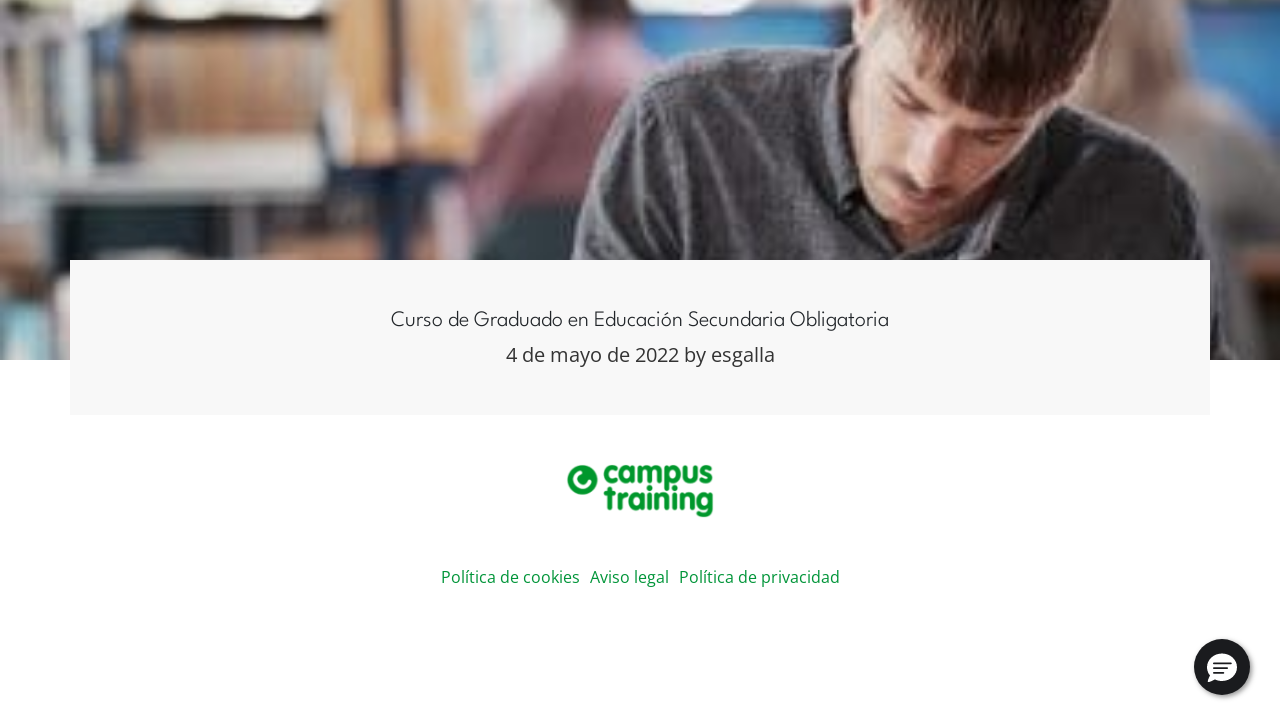

--- FILE ---
content_type: text/html; charset=UTF-8
request_url: https://cursos.campustraining.es/producto/curso-graduado-educacion-secundaria-obligatoria/
body_size: 27552
content:
<!doctype html>
<html lang="es">
  <head>

    <script>
      var cookie_legal = localStorage.getItem('cookie_legal') ? localStorage.getItem('cookie_legal') : undefined;
      if(localStorage.getItem('cookie_legal')) {
        var ad_storage = (cookie_legal.search('publicidad') != -1) ? 'granted' : 'denied';
        var analytics_storage = (cookie_legal.search('analitica') != -1) ? 'granted' : 'denied';
      } else {
        var ad_storage = 'denied';
        var analytics_storage = 'denied';
      }
      window.dataLayer = window.dataLayer || [];
      window.dataLayer.push({
        'cookies_legal_cm': [{
          'ad_storage' : ad_storage,
          'analytics_storage' : analytics_storage
        }]
      });
    </script>

    <!-- Google Tag Manager -->
    
    <!-- End Google Tag Manager -->
    <!-- Required meta tags -->
    <meta charset="UTF-8">
<script>
var gform;gform||(document.addEventListener("gform_main_scripts_loaded",function(){gform.scriptsLoaded=!0}),window.addEventListener("DOMContentLoaded",function(){gform.domLoaded=!0}),gform={domLoaded:!1,scriptsLoaded:!1,initializeOnLoaded:function(o){gform.domLoaded&&gform.scriptsLoaded?o():!gform.domLoaded&&gform.scriptsLoaded?window.addEventListener("DOMContentLoaded",o):document.addEventListener("gform_main_scripts_loaded",o)},hooks:{action:{},filter:{}},addAction:function(o,n,r,t){gform.addHook("action",o,n,r,t)},addFilter:function(o,n,r,t){gform.addHook("filter",o,n,r,t)},doAction:function(o){gform.doHook("action",o,arguments)},applyFilters:function(o){return gform.doHook("filter",o,arguments)},removeAction:function(o,n){gform.removeHook("action",o,n)},removeFilter:function(o,n,r){gform.removeHook("filter",o,n,r)},addHook:function(o,n,r,t,i){null==gform.hooks[o][n]&&(gform.hooks[o][n]=[]);var e=gform.hooks[o][n];null==i&&(i=n+"_"+e.length),gform.hooks[o][n].push({tag:i,callable:r,priority:t=null==t?10:t})},doHook:function(n,o,r){var t;if(r=Array.prototype.slice.call(r,1),null!=gform.hooks[n][o]&&((o=gform.hooks[n][o]).sort(function(o,n){return o.priority-n.priority}),o.forEach(function(o){"function"!=typeof(t=o.callable)&&(t=window[t]),"action"==n?t.apply(null,r):r[0]=t.apply(null,r)})),"filter"==n)return r[0]},removeHook:function(o,n,t,i){var r;null!=gform.hooks[o][n]&&(r=(r=gform.hooks[o][n]).filter(function(o,n,r){return!!(null!=i&&i!=o.tag||null!=t&&t!=o.priority)}),gform.hooks[o][n]=r)}});
</script>

    <meta name="viewport" content="width=device-width, initial-scale=1">
    <meta name="p:domain_verify" content="ced60fc550fd85cecbf2872501532ec2"/>

    <script>
  
functionsJSGeo = {
  origin_id: 1,
  iso: 'es',
  setOriginIdGeo: async function(value) {
    functionsJSGeo.origin_id = value;
  }, 
  setIsoGeo: async function(value) {
    functionsJSGeo.iso = value;
  }, 
  launchOctaneChat: async function(idPais) {
    window.dataLayer = window.dataLayer || [];
    window.dataLayer.push({
      event: "chat_oct8ne",
      origin_id: idPais
    });
    window.dataLayerGA4 = window.dataLayerGA4 || [];
    window.dataLayerGA4.push({
      event: "chat_oct8ne",
      origin_id: idPais
    });
  },
  extraerParametrosURL: function(name) { //Recuperar el modo de llegada
		name = name.replace(/[\[]/, "\\[").replace(/[\]]/, "\\]");
		var regex = new RegExp("[\\?&]" + name + "=([^&#]*)"),
			results = regex.exec(location.search);
		return results === null ? "" : decodeURIComponent(results[1].replace(/\+/g, " "));
	},
  startWithoutOriginId: function(){
    functionsJSGeo.checkUserIp();
  },
  startWithOriginId: function(){
    functionsJSGeo.getIsoConversion(functionsJSGeo.extraerParametrosURL('origin_id'));
  },
  checkUserIp: async function(){
    var getJSON = function(url, callback) {
      var xhr = new XMLHttpRequest();
      xhr.open('GET', url, true);
      xhr.responseType = 'json';
      xhr.onload = function() {
        var status = xhr.status;
        if (status === 200) {
          callback(null, xhr.response);
        } else {
          callback(status, xhr.response);
        }
      };
      xhr.send();
    };
    getJSON('https://api.ipify.org?format=json',
    function(err, data) {
      userIp = data.ip;
      functionsJSGeo.checkCountryCodeByIp(userIp)
    });
  },
  checkCountryCodeByIp: async function(userIp){
    const url = new URL('https://pro.ip-api.com/json/'+userIp+'?key=3TqwkQQQ62NNP8j&fields=status,message,country,countryCode');
    fetch(url, {
        method: "GET",
        headers: {
        "Content-Type": "application/json",
        },
    })
    .then((response) => response.json())
    .then((data) => {
      userCountryCode = data.countryCode;
      functionsJSGeo.getOriginIdConversion(userCountryCode);
    });
  },
  getOriginIdConversion: async function(userCountryCode){
    switch (userCountryCode) {		
      case 'ES':
      idPais = 1;
      break;
      case 'PT':
      idPais = 591;
      break;
      case 'FR':
      idPais = 283;
      break;
      case 'GB':
      idPais = 1000;
      break;
      case 'MX':
      idPais = 1015;
      break;
      case 'GT':
      idPais = 1048;
      break;
      case 'CO':
      idPais = 1071;
      break;
      case 'AR':
      idPais = 1106;
      break;
      case 'CL':
      idPais = 1110;
      break;
      case 'EC':
      idPais = 1112;
      break;
      case 'US':
      idPais = 1244;
      break;
      case 'VE':
      idPais = 1134;
      break;
      case 'PE':
      idPais = 1330;
      break;
      case 'AG':
      idPais = 1206;
      break;
      case 'BS':
      idPais = 1201;
      break;
      case 'BB':
      idPais = 1213;
      break;
      case 'BZ':
      idPais = 1214;
      break;
      case 'BO':
      idPais = 1107;
      break;
      case 'BR':
      idPais = 1108;
      break;
      case 'CA':
      idPais = 1226;
      break;
      case 'CR':
      idPais = 1234;
      break;
      case 'CU':
      idPais = 1109;
      break;
      case 'DM':
      idPais = 1238;
      break;
      case 'SV':
      idPais = 1241;
      break;
      case 'GD':
      idPais = 1254;
      break;
      case 'GY':
      idPais = 1262;
      break;
      case 'HT':
      idPais = 1264;
      break;
      case 'HN':
      idPais = 1116;
      break;
      case 'JM':
      idPais = 1285;
      break;
      case 'NI':
      idPais = 1121;
      break;
      case 'PA':
      idPais = 1327;
      break;
      case 'PY':
      idPais = 1124;
      break;
      case 'DO':
      idPais = 1126;
      break;
      case 'KN':
      idPais = 1341;
      break;
      case 'LC':
      idPais = 1345;
      break;
      case 'SR':
      idPais = 1356;
      break;
      case 'TT':
      idPais = 1365;
      break;
      case 'UY':
      idPais = 1133;
      break;
      case 'PR':
      idPais = 1333;
      break;
      case 'IE':
      idPais = 357;
      break;
      case 'BE':
      idPais = 145;
      break;
      case 'DK':
      idPais = 218;
      break;
      case 'NL':
      idPais = 561;
      break;
      case 'AL':
      idPais = 73;
      break;
      case 'DE':
      idPais = 86;
      break;
      case 'AD':
      idPais = 103;
      break;  
      default:
      idPais = 1;
      break;
    }
    functionsJSGeo.setOriginIdGeo(idPais);
    functionsJSGeo.setIsoGeo(userCountryCode.toLowerCase());
    functionsJSGeo.sendDataLayer();
  },
  getIsoConversion: function(origin_id){
    switch (origin_id) {
      case '1':
      idPais  = 'ES';
      break;
      case '591':
      idPais  = 'PT';
      break;
      case '283':
      idPais  = 'FR';
      break;
      case '1000':
      idPais  = 'GB';
      break;
      case '1015':
      idPais  = 'MX';
      break;
      case '1048':
      idPais  = 'GT';
      break;
      case '1071':
      idPais  = 'CO';
      break;
      case '1106':
      idPais  = 'AR';
      break;
      case '1110':
      idPais  = 'CL';
      break;
      case '1112':
      idPais  = 'EC';
      break;
      case '1244':
      idPais  = 'US';
      break;
      case '1134':
      idPais  = 'VE';
      break;
      case '1330':
      idPais  = 'PE';
      break;
      case '1206':
      idPais  = 'AG';
      break;
      case '1201':
      idPais  = 'BS';
      break;
      case '1213':
      idPais  = 'BB';
      break;
      case '1214':
      idPais  = 'BZ';
      break;
      case '1107':
      idPais  = 'BO';
      break;
      case '1108':
      idPais  = 'BR';
      break;
      case '1226':
      idPais  = 'CA';
      break;
      case '1234':
      idPais  = 'CR';
      break;
      case '1109':
      idPais  = 'CU';
      break;
      case '1238':
      idPais  = 'DM';
      break;
      case '1241':
      idPais  = 'SV';
      break;
      case '1254':
      idPais  = 'GD';
      break;
      case '1262':
      idPais  = 'GY';
      break;
      case '1264':
      idPais  = 'HT';
      break;
      case '1116':
      idPais  = 'HN';
      break;
      case '1285':
      idPais  = 'JM';
      break;
      case '1121':
      idPais  = 'NI';
      break;
      case '1327':
      idPais  = 'PA';
      break;
      case '1124':
      idPais  = 'PY';
      break;
      case '1126':
      idPais  = 'DO';
      break;
      case '1341':
      idPais  = 'KN';
      break;
      case '1345':
      idPais  = 'LC';
      break;
      case '1356':
      idPais  = 'SR';
      break;
      case '1365':
      idPais  = 'TT';
      break;
      case '1133':
      idPais  = 'UY';
      break;
      case '1333':
      idPais  = 'PR';
      break;
      case '357':
      idPais  = 'IE';
      break;
      case '145':
      idPais  = 'BE';
      break;
      case '218':
      idPais  = 'DK';
      break;
      case '561':
      idPais  = 'NL';
      break;
      case '73':
      idPais  = 'AL';
      break;
      case '86':
      idPais  = 'DE';
      break;
      case '103':
      idPais  = 'AD';
      break;
      default:
      idPais = 1;
      break;
    }
    functionsJSGeo.setOriginIdGeo(origin_id);
    functionsJSGeo.setIsoGeo(idPais.toLowerCase());
    functionsJSGeo.sendDataLayer();
  },
  sendDataLayer: async function(){
    functionsJSGeo.launchOctaneChat(functionsJSGeo.origin_id);
  }
}; 

</script>
    <!-- wp_head begin -->
    <meta name='robots' content='noindex, nofollow' />
	<style>img:is([sizes="auto" i], [sizes^="auto," i]) { contain-intrinsic-size: 3000px 1500px }</style>
	
<script>
        var event = `ga4_event`;
      event = (event != '') ? event : undefined;
        var nombre_pagina = `error/pagina/producto/curso-graduado-educacion-secundaria-obligatoria/`;
      nombre_pagina = (nombre_pagina != '') ? nombre_pagina : undefined;
        var seccion_pagina = `error`;
      seccion_pagina = (seccion_pagina != '') ? seccion_pagina : undefined;
        var tipo_pagina = `pagina`;
      tipo_pagina = (tipo_pagina != '') ? tipo_pagina : undefined;
        var id_error = `404`;
      id_error = (id_error != '') ? id_error : undefined;
        var mll = `3306`;
      mll = (mll != '') ? mll : undefined;
        var plataforma = `landing`;
      plataforma = (plataforma != '') ? plataforma : undefined;
        var url_completa = `https://cursos.campustraining.es/producto/curso-graduado-educacion-secundaria-obligatoria`;
      url_completa = (url_completa != '') ? url_completa : undefined;
        var mercado = `ES`;
      mercado = (mercado != '') ? mercado : undefined;
        var titulo_contenido = ``;
      titulo_contenido = (titulo_contenido != '') ? titulo_contenido : undefined;
        var categoria_contenido = ``;
      categoria_contenido = (categoria_contenido != '') ? categoria_contenido : undefined;
        var autor_contenido = ``;
      autor_contenido = (autor_contenido != '') ? autor_contenido : undefined;
        var view_item = `false`;
      view_item = (view_item != '') ? view_item : undefined;
        var view_content = `false`;
      view_content = (view_content != '') ? view_content : undefined;
        var nivel_formulario_defecto = `generico`;
      nivel_formulario_defecto = (nivel_formulario_defecto != '') ? nivel_formulario_defecto : undefined;
        var seccion_formulario_defecto = `global`;
      seccion_formulario_defecto = (seccion_formulario_defecto != '') ? seccion_formulario_defecto : undefined;
        var pag_producto_asociado = `no`;
      pag_producto_asociado = (pag_producto_asociado != '') ? pag_producto_asociado : undefined;
        var conf_mercado = `ES`;
      conf_mercado = (conf_mercado != '') ? conf_mercado : undefined;
        var conf_marca = `Campustraining`;
      conf_marca = (conf_marca != '') ? conf_marca : undefined;
        var conf_darwin = `false`;
      conf_darwin = (conf_darwin != '') ? conf_darwin : undefined;
        var conf_plataforma = `"landing"`;
      conf_plataforma = (conf_plataforma != '') ? conf_plataforma : undefined;
        var conf_mll_default = `"3306"`;
      conf_mll_default = (conf_mll_default != '') ? conf_mll_default : undefined;
        var conf_pisar_prelead_form = `false`;
      conf_pisar_prelead_form = (conf_pisar_prelead_form != '') ? conf_pisar_prelead_form : undefined;
        var conf_ids_formularios_test_profesiones = `false`;
      conf_ids_formularios_test_profesiones = (conf_ids_formularios_test_profesiones != '') ? conf_ids_formularios_test_profesiones : undefined;
        var conf_ids_formularios_guia = `false`;
      conf_ids_formularios_guia = (conf_ids_formularios_guia != '') ? conf_ids_formularios_guia : undefined;
        var conf_ids_formularios_prelead = `false`;
      conf_ids_formularios_prelead = (conf_ids_formularios_prelead != '') ? conf_ids_formularios_prelead : undefined;
        var conf_ids_formularios_candidatos = `null`;
      conf_ids_formularios_candidatos = (conf_ids_formularios_candidatos != '') ? conf_ids_formularios_candidatos : undefined;
        var conf_ids_formularios_escuela = `null`;
      conf_ids_formularios_escuela = (conf_ids_formularios_escuela != '') ? conf_ids_formularios_escuela : undefined;
        var conf_identificadores_botones_guia = `false`;
      conf_identificadores_botones_guia = (conf_identificadores_botones_guia != '') ? conf_identificadores_botones_guia : undefined;
        var conf_ids_formularios_newsletter = `false`;
      conf_ids_formularios_newsletter = (conf_ids_formularios_newsletter != '') ? conf_ids_formularios_newsletter : undefined;
        var conf_ids_formularios_contacto = `false`;
      conf_ids_formularios_contacto = (conf_ids_formularios_contacto != '') ? conf_ids_formularios_contacto : undefined;
        var conf_indicadores_posicion = `{"clases_header":[{"clase":"#main-nav"}],"clases_buscador":false,"clases_menu":false,"clases_body":[{"clase":".cabecera"},{"clase":".motivos"},{"clase":".banner"},{"clase":".metodologia"},{"clase":".prefooter"}],"clases_footer":[{"clase":".boton-lead-footer"},{"clase":".w-banner-inferior"}],"clases_banner":false}`;
      conf_indicadores_posicion = (conf_indicadores_posicion != '') ? conf_indicadores_posicion : undefined;
        var conf_identificadores_campo_acf_producto_relacionado = `{"identificadores_id_campo_acf_post":false,"identificadores_id_campo_acf_porducto_formacion":[{"id":"id"}]}`;
      conf_identificadores_campo_acf_producto_relacionado = (conf_identificadores_campo_acf_producto_relacionado != '') ? conf_identificadores_campo_acf_producto_relacionado : undefined;
        var conf_identificadores_contenidos = `{"clases_call_to_phone":[{"clase":"*[href='tel:91 181 32 76']"},{"clase":"*[href='tel:91 181 32 10']"},{"clase":".atphone"}],"identificadores_modal_form":[{"id":"#formInformacionMobileFooter"},{"id":"#brandingModalPopup"}],"identificadores_offcanvas_form":false,"clases_cards_producto_formacion_post":false,"clases_resultado_search__live_search":false,"clases_barra_search_no_live_search":false}`;
      conf_identificadores_contenidos = (conf_identificadores_contenidos != '') ? conf_identificadores_contenidos : undefined;
        var conf_identificadores_campos_form = `{"identificadores_nombre_producto":[{"clase":".gf-producto_nombre"}],"identificadores_id_producto":[{"clase":".gf-producto_id"}],"identificadores_categoria_producto":[{"clase":".gf-producto_categoria"}],"identificadores_tipo_producto":[{"clase":".gf-producto_tipo"}]}`;
      conf_identificadores_campos_form = (conf_identificadores_campos_form != '') ? conf_identificadores_campos_form : undefined;
        var conf_identificadores_campos_form_backend = `{"identificadores_telefono_cliente":[{"clase":"telefono"}],"identificadores_email_cliente":[{"clase":"email"}],"identificadores_nombre_producto":[{"clase":"producto_nombre"}],"identificadores_id_producto":[{"clase":"producto_id"}],"identificadores_categoria_producto":[{"clase":"producto_categoria"}],"identificadores_tipo_producto":[{"clase":"producto_tipo"}],"identificadores_telefono":[{"clase":"telefono"}],"identificadores_nacionalidad":false,"identificadores_nivel_estudios":false,"identificadores_contacto_formulario":false}`;
      conf_identificadores_campos_form_backend = (conf_identificadores_campos_form_backend != '') ? conf_identificadores_campos_form_backend : undefined;
        var marca = `Campustraining`;
      marca = (marca != '') ? marca : undefined;
    var gtm_GA4_var = {
     "event": event,
     "nombre_pagina": nombre_pagina,
     "seccion_pagina": seccion_pagina,
     "tipo_pagina": tipo_pagina,
     "id_error": id_error,
     "mll": mll,
     "plataforma": plataforma,
     "url_completa": url_completa,
     "mercado": mercado,
     "titulo_contenido": titulo_contenido,
     "categoria_contenido": categoria_contenido,
     "autor_contenido": autor_contenido,
     "view_item": view_item,
     "view_content": view_content,
     "nivel_formulario_defecto": nivel_formulario_defecto,
     "seccion_formulario_defecto": seccion_formulario_defecto,
     "pag_producto_asociado": pag_producto_asociado,
     "conf_mercado": conf_mercado,
     "conf_marca": conf_marca,
     "conf_darwin": conf_darwin,
     "conf_plataforma": conf_plataforma,
     "conf_mll_default": conf_mll_default,
     "conf_pisar_prelead_form": conf_pisar_prelead_form,
     "conf_ids_formularios_test_profesiones": conf_ids_formularios_test_profesiones,
     "conf_ids_formularios_guia": conf_ids_formularios_guia,
     "conf_ids_formularios_prelead": conf_ids_formularios_prelead,
     "conf_ids_formularios_candidatos": conf_ids_formularios_candidatos,
     "conf_ids_formularios_escuela": conf_ids_formularios_escuela,
     "conf_identificadores_botones_guia": conf_identificadores_botones_guia,
     "conf_ids_formularios_newsletter": conf_ids_formularios_newsletter,
     "conf_ids_formularios_contacto": conf_ids_formularios_contacto,
     "conf_indicadores_posicion": conf_indicadores_posicion,
     "conf_identificadores_campo_acf_producto_relacionado": conf_identificadores_campo_acf_producto_relacionado,
     "conf_identificadores_contenidos": conf_identificadores_contenidos,
     "conf_identificadores_campos_form": conf_identificadores_campos_form,
     "conf_identificadores_campos_form_backend": conf_identificadores_campos_form_backend,
     "marca": marca,
      }

  //ADD OPTIONS ACF
  gtm_GA4_var.conf_ids_formularios_test_profesiones = JSON.parse(gtm_GA4_var.conf_ids_formularios_test_profesiones);
  gtm_GA4_var.conf_ids_formularios_guia = JSON.parse(gtm_GA4_var.conf_ids_formularios_guia);
  gtm_GA4_var.conf_ids_formularios_prelead = JSON.parse(gtm_GA4_var.conf_ids_formularios_prelead);
  gtm_GA4_var.conf_ids_formularios_candidatos = JSON.parse(gtm_GA4_var.conf_ids_formularios_candidatos);
  gtm_GA4_var.conf_ids_formularios_escuela = JSON.parse(gtm_GA4_var.conf_ids_formularios_escuela);
  gtm_GA4_var.conf_identificadores_botones_guia = JSON.parse(gtm_GA4_var.conf_identificadores_botones_guia);
  gtm_GA4_var.conf_ids_formularios_newsletter = JSON.parse(gtm_GA4_var.conf_ids_formularios_newsletter);
  gtm_GA4_var.conf_ids_formularios_contacto = JSON.parse(gtm_GA4_var.conf_ids_formularios_contacto);
  gtm_GA4_var.conf_indicadores_posicion = JSON.parse(gtm_GA4_var.conf_indicadores_posicion);
  gtm_GA4_var.conf_identificadores_campo_acf_producto_relacionado = JSON.parse(gtm_GA4_var.conf_identificadores_campo_acf_producto_relacionado);
  gtm_GA4_var.conf_identificadores_contenidos = JSON.parse(gtm_GA4_var.conf_identificadores_contenidos);
  gtm_GA4_var.conf_identificadores_campos_form = JSON.parse(gtm_GA4_var.conf_identificadores_campos_form);
  gtm_GA4_var.conf_identificadores_campos_form_backend = JSON.parse(gtm_GA4_var.conf_identificadores_campos_form_backend);

  sessionStorage.setItem('gtm_GA4_var', JSON.stringify(gtm_GA4_var));

  darwinDefaultVariables = {
    nombre_formacion: undefined,
    id_formacion: undefined,
    categoria_formacion: undefined,
    tipo_formacion: undefined,
    titulo_contenido: undefined,
    categoria_contenido: undefined,
    autor_contenido: undefined,
    nombre_formulario: undefined,
    tipo_formulario: undefined,
    presentacion_formulario: undefined,
    subtipo_formulario: undefined,
    nivel_formulario: undefined,
    posicion_formulario: undefined,
    numero_de_formulario: undefined,
    seccion_formulario: undefined,
    lead_id: undefined,
    search_term: undefined,
    user_email: undefined,
    user_phone: undefined,
    ecommerce: undefined,
    modulo: undefined,
  };
</script><!-- Google Tag Manager -->
    <script>(function(w,d,s,l,i){w[l]=w[l]||[];w[l].push({'gtm.start':
    new Date().getTime(),event:'gtm.js'});var f=d.getElementsByTagName(s)[0],
    j=d.createElement(s),dl=l!='dataLayer'?'&l='+l:'';j.async=true;j.src=
    'https://www.googletagmanager.com/gtm.js?id='+i+dl;f.parentNode.insertBefore(j,f);
    })(window,document,'script','dataLayerGA4','GTM-K58S9C4');</script>
    <!-- End Google Tag Manager -->
	<!-- This site is optimized with the Yoast SEO plugin v25.4 - https://yoast.com/wordpress/plugins/seo/ -->
	<title>Curso de Graduado en Educación Secundaria Obligatoria - Cursos Campus Training</title>
	<meta property="og:locale" content="es_ES" />
	<meta property="og:type" content="article" />
	<meta property="og:title" content="Curso de Graduado en Educación Secundaria Obligatoria - Cursos Campus Training" />
	<meta property="og:description" content="...Read More..." />
	<meta property="og:url" content="https://cursos.campustraining.es/producto/curso-graduado-educacion-secundaria-obligatoria/" />
	<meta property="og:site_name" content="Cursos Campus Training" />
	<meta property="article:modified_time" content="2022-11-22T09:39:22+00:00" />
	<meta property="og:image" content="https://cursos.campustraining.es/wp-content/uploads/2022/05/FOTOS_CABECERA_eso_bach_2-350x200-1.jpg" />
	<meta property="og:image:width" content="350" />
	<meta property="og:image:height" content="200" />
	<meta property="og:image:type" content="image/jpeg" />
	<meta name="twitter:card" content="summary_large_image" />
	<script type="application/ld+json" class="yoast-schema-graph">{"@context":"https://schema.org","@graph":[{"@type":"WebPage","@id":"https://cursos.campustraining.es/producto/curso-graduado-educacion-secundaria-obligatoria/","url":"https://cursos.campustraining.es/producto/curso-graduado-educacion-secundaria-obligatoria/","name":"Curso de Graduado en Educación Secundaria Obligatoria - Cursos Campus Training","isPartOf":{"@id":"https://cursos.campustraining.es/#website"},"primaryImageOfPage":{"@id":"https://cursos.campustraining.es/producto/curso-graduado-educacion-secundaria-obligatoria/#primaryimage"},"image":{"@id":"https://cursos.campustraining.es/producto/curso-graduado-educacion-secundaria-obligatoria/#primaryimage"},"thumbnailUrl":"https://cursos.campustraining.es/wp-content/uploads/2022/05/FOTOS_CABECERA_eso_bach_2-350x200-1.jpg","datePublished":"2022-05-04T14:04:51+00:00","dateModified":"2022-11-22T09:39:22+00:00","breadcrumb":{"@id":"https://cursos.campustraining.es/producto/curso-graduado-educacion-secundaria-obligatoria/#breadcrumb"},"inLanguage":"es","potentialAction":[{"@type":"ReadAction","target":["https://cursos.campustraining.es/producto/curso-graduado-educacion-secundaria-obligatoria/"]}]},{"@type":"ImageObject","inLanguage":"es","@id":"https://cursos.campustraining.es/producto/curso-graduado-educacion-secundaria-obligatoria/#primaryimage","url":"https://cursos.campustraining.es/wp-content/uploads/2022/05/FOTOS_CABECERA_eso_bach_2-350x200-1.jpg","contentUrl":"https://cursos.campustraining.es/wp-content/uploads/2022/05/FOTOS_CABECERA_eso_bach_2-350x200-1.jpg","width":350,"height":200},{"@type":"BreadcrumbList","@id":"https://cursos.campustraining.es/producto/curso-graduado-educacion-secundaria-obligatoria/#breadcrumb","itemListElement":[{"@type":"ListItem","position":1,"name":"Portada","item":"https://cursos.campustraining.es/"},{"@type":"ListItem","position":2,"name":"Productos","item":"https://cursos.campustraining.es/producto/"},{"@type":"ListItem","position":3,"name":"Curso de Graduado en Educación Secundaria Obligatoria"}]},{"@type":"WebSite","@id":"https://cursos.campustraining.es/#website","url":"https://cursos.campustraining.es/","name":"Cursos Campus Training","description":"Otro sitio realizado con WordPress","potentialAction":[{"@type":"SearchAction","target":{"@type":"EntryPoint","urlTemplate":"https://cursos.campustraining.es/?s={search_term_string}"},"query-input":{"@type":"PropertyValueSpecification","valueRequired":true,"valueName":"search_term_string"}}],"inLanguage":"es"}]}</script>
	<!-- / Yoast SEO plugin. -->


<link rel='dns-prefetch' href='//kit.fontawesome.com' />

<style id='classic-theme-styles-inline-css'>
/*! This file is auto-generated */
.wp-block-button__link{color:#fff;background-color:#32373c;border-radius:9999px;box-shadow:none;text-decoration:none;padding:calc(.667em + 2px) calc(1.333em + 2px);font-size:1.125em}.wp-block-file__button{background:#32373c;color:#fff;text-decoration:none}
</style>
<style id='global-styles-inline-css'>
:root{--wp--preset--aspect-ratio--square: 1;--wp--preset--aspect-ratio--4-3: 4/3;--wp--preset--aspect-ratio--3-4: 3/4;--wp--preset--aspect-ratio--3-2: 3/2;--wp--preset--aspect-ratio--2-3: 2/3;--wp--preset--aspect-ratio--16-9: 16/9;--wp--preset--aspect-ratio--9-16: 9/16;--wp--preset--color--black: #000000;--wp--preset--color--cyan-bluish-gray: #abb8c3;--wp--preset--color--white: #ffffff;--wp--preset--color--pale-pink: #f78da7;--wp--preset--color--vivid-red: #cf2e2e;--wp--preset--color--luminous-vivid-orange: #ff6900;--wp--preset--color--luminous-vivid-amber: #fcb900;--wp--preset--color--light-green-cyan: #7bdcb5;--wp--preset--color--vivid-green-cyan: #00d084;--wp--preset--color--pale-cyan-blue: #8ed1fc;--wp--preset--color--vivid-cyan-blue: #0693e3;--wp--preset--color--vivid-purple: #9b51e0;--wp--preset--gradient--vivid-cyan-blue-to-vivid-purple: linear-gradient(135deg,rgba(6,147,227,1) 0%,rgb(155,81,224) 100%);--wp--preset--gradient--light-green-cyan-to-vivid-green-cyan: linear-gradient(135deg,rgb(122,220,180) 0%,rgb(0,208,130) 100%);--wp--preset--gradient--luminous-vivid-amber-to-luminous-vivid-orange: linear-gradient(135deg,rgba(252,185,0,1) 0%,rgba(255,105,0,1) 100%);--wp--preset--gradient--luminous-vivid-orange-to-vivid-red: linear-gradient(135deg,rgba(255,105,0,1) 0%,rgb(207,46,46) 100%);--wp--preset--gradient--very-light-gray-to-cyan-bluish-gray: linear-gradient(135deg,rgb(238,238,238) 0%,rgb(169,184,195) 100%);--wp--preset--gradient--cool-to-warm-spectrum: linear-gradient(135deg,rgb(74,234,220) 0%,rgb(151,120,209) 20%,rgb(207,42,186) 40%,rgb(238,44,130) 60%,rgb(251,105,98) 80%,rgb(254,248,76) 100%);--wp--preset--gradient--blush-light-purple: linear-gradient(135deg,rgb(255,206,236) 0%,rgb(152,150,240) 100%);--wp--preset--gradient--blush-bordeaux: linear-gradient(135deg,rgb(254,205,165) 0%,rgb(254,45,45) 50%,rgb(107,0,62) 100%);--wp--preset--gradient--luminous-dusk: linear-gradient(135deg,rgb(255,203,112) 0%,rgb(199,81,192) 50%,rgb(65,88,208) 100%);--wp--preset--gradient--pale-ocean: linear-gradient(135deg,rgb(255,245,203) 0%,rgb(182,227,212) 50%,rgb(51,167,181) 100%);--wp--preset--gradient--electric-grass: linear-gradient(135deg,rgb(202,248,128) 0%,rgb(113,206,126) 100%);--wp--preset--gradient--midnight: linear-gradient(135deg,rgb(2,3,129) 0%,rgb(40,116,252) 100%);--wp--preset--font-size--small: 13px;--wp--preset--font-size--medium: 20px;--wp--preset--font-size--large: 36px;--wp--preset--font-size--x-large: 42px;--wp--preset--spacing--20: 0.44rem;--wp--preset--spacing--30: 0.67rem;--wp--preset--spacing--40: 1rem;--wp--preset--spacing--50: 1.5rem;--wp--preset--spacing--60: 2.25rem;--wp--preset--spacing--70: 3.38rem;--wp--preset--spacing--80: 5.06rem;--wp--preset--shadow--natural: 6px 6px 9px rgba(0, 0, 0, 0.2);--wp--preset--shadow--deep: 12px 12px 50px rgba(0, 0, 0, 0.4);--wp--preset--shadow--sharp: 6px 6px 0px rgba(0, 0, 0, 0.2);--wp--preset--shadow--outlined: 6px 6px 0px -3px rgba(255, 255, 255, 1), 6px 6px rgba(0, 0, 0, 1);--wp--preset--shadow--crisp: 6px 6px 0px rgba(0, 0, 0, 1);}:where(.is-layout-flex){gap: 0.5em;}:where(.is-layout-grid){gap: 0.5em;}body .is-layout-flex{display: flex;}.is-layout-flex{flex-wrap: wrap;align-items: center;}.is-layout-flex > :is(*, div){margin: 0;}body .is-layout-grid{display: grid;}.is-layout-grid > :is(*, div){margin: 0;}:where(.wp-block-columns.is-layout-flex){gap: 2em;}:where(.wp-block-columns.is-layout-grid){gap: 2em;}:where(.wp-block-post-template.is-layout-flex){gap: 1.25em;}:where(.wp-block-post-template.is-layout-grid){gap: 1.25em;}.has-black-color{color: var(--wp--preset--color--black) !important;}.has-cyan-bluish-gray-color{color: var(--wp--preset--color--cyan-bluish-gray) !important;}.has-white-color{color: var(--wp--preset--color--white) !important;}.has-pale-pink-color{color: var(--wp--preset--color--pale-pink) !important;}.has-vivid-red-color{color: var(--wp--preset--color--vivid-red) !important;}.has-luminous-vivid-orange-color{color: var(--wp--preset--color--luminous-vivid-orange) !important;}.has-luminous-vivid-amber-color{color: var(--wp--preset--color--luminous-vivid-amber) !important;}.has-light-green-cyan-color{color: var(--wp--preset--color--light-green-cyan) !important;}.has-vivid-green-cyan-color{color: var(--wp--preset--color--vivid-green-cyan) !important;}.has-pale-cyan-blue-color{color: var(--wp--preset--color--pale-cyan-blue) !important;}.has-vivid-cyan-blue-color{color: var(--wp--preset--color--vivid-cyan-blue) !important;}.has-vivid-purple-color{color: var(--wp--preset--color--vivid-purple) !important;}.has-black-background-color{background-color: var(--wp--preset--color--black) !important;}.has-cyan-bluish-gray-background-color{background-color: var(--wp--preset--color--cyan-bluish-gray) !important;}.has-white-background-color{background-color: var(--wp--preset--color--white) !important;}.has-pale-pink-background-color{background-color: var(--wp--preset--color--pale-pink) !important;}.has-vivid-red-background-color{background-color: var(--wp--preset--color--vivid-red) !important;}.has-luminous-vivid-orange-background-color{background-color: var(--wp--preset--color--luminous-vivid-orange) !important;}.has-luminous-vivid-amber-background-color{background-color: var(--wp--preset--color--luminous-vivid-amber) !important;}.has-light-green-cyan-background-color{background-color: var(--wp--preset--color--light-green-cyan) !important;}.has-vivid-green-cyan-background-color{background-color: var(--wp--preset--color--vivid-green-cyan) !important;}.has-pale-cyan-blue-background-color{background-color: var(--wp--preset--color--pale-cyan-blue) !important;}.has-vivid-cyan-blue-background-color{background-color: var(--wp--preset--color--vivid-cyan-blue) !important;}.has-vivid-purple-background-color{background-color: var(--wp--preset--color--vivid-purple) !important;}.has-black-border-color{border-color: var(--wp--preset--color--black) !important;}.has-cyan-bluish-gray-border-color{border-color: var(--wp--preset--color--cyan-bluish-gray) !important;}.has-white-border-color{border-color: var(--wp--preset--color--white) !important;}.has-pale-pink-border-color{border-color: var(--wp--preset--color--pale-pink) !important;}.has-vivid-red-border-color{border-color: var(--wp--preset--color--vivid-red) !important;}.has-luminous-vivid-orange-border-color{border-color: var(--wp--preset--color--luminous-vivid-orange) !important;}.has-luminous-vivid-amber-border-color{border-color: var(--wp--preset--color--luminous-vivid-amber) !important;}.has-light-green-cyan-border-color{border-color: var(--wp--preset--color--light-green-cyan) !important;}.has-vivid-green-cyan-border-color{border-color: var(--wp--preset--color--vivid-green-cyan) !important;}.has-pale-cyan-blue-border-color{border-color: var(--wp--preset--color--pale-cyan-blue) !important;}.has-vivid-cyan-blue-border-color{border-color: var(--wp--preset--color--vivid-cyan-blue) !important;}.has-vivid-purple-border-color{border-color: var(--wp--preset--color--vivid-purple) !important;}.has-vivid-cyan-blue-to-vivid-purple-gradient-background{background: var(--wp--preset--gradient--vivid-cyan-blue-to-vivid-purple) !important;}.has-light-green-cyan-to-vivid-green-cyan-gradient-background{background: var(--wp--preset--gradient--light-green-cyan-to-vivid-green-cyan) !important;}.has-luminous-vivid-amber-to-luminous-vivid-orange-gradient-background{background: var(--wp--preset--gradient--luminous-vivid-amber-to-luminous-vivid-orange) !important;}.has-luminous-vivid-orange-to-vivid-red-gradient-background{background: var(--wp--preset--gradient--luminous-vivid-orange-to-vivid-red) !important;}.has-very-light-gray-to-cyan-bluish-gray-gradient-background{background: var(--wp--preset--gradient--very-light-gray-to-cyan-bluish-gray) !important;}.has-cool-to-warm-spectrum-gradient-background{background: var(--wp--preset--gradient--cool-to-warm-spectrum) !important;}.has-blush-light-purple-gradient-background{background: var(--wp--preset--gradient--blush-light-purple) !important;}.has-blush-bordeaux-gradient-background{background: var(--wp--preset--gradient--blush-bordeaux) !important;}.has-luminous-dusk-gradient-background{background: var(--wp--preset--gradient--luminous-dusk) !important;}.has-pale-ocean-gradient-background{background: var(--wp--preset--gradient--pale-ocean) !important;}.has-electric-grass-gradient-background{background: var(--wp--preset--gradient--electric-grass) !important;}.has-midnight-gradient-background{background: var(--wp--preset--gradient--midnight) !important;}.has-small-font-size{font-size: var(--wp--preset--font-size--small) !important;}.has-medium-font-size{font-size: var(--wp--preset--font-size--medium) !important;}.has-large-font-size{font-size: var(--wp--preset--font-size--large) !important;}.has-x-large-font-size{font-size: var(--wp--preset--font-size--x-large) !important;}
:where(.wp-block-post-template.is-layout-flex){gap: 1.25em;}:where(.wp-block-post-template.is-layout-grid){gap: 1.25em;}
:where(.wp-block-columns.is-layout-flex){gap: 2em;}:where(.wp-block-columns.is-layout-grid){gap: 2em;}
:root :where(.wp-block-pullquote){font-size: 1.5em;line-height: 1.6;}
</style>
<link data-minify="1" rel='stylesheet' id='cookie-color-css' href='https://cursos.campustraining.es/wp-content/cache/min/1/wp-content/plugins/cookies-esgalla/css/cookies.css?ver=1768236375' media='all' />
<link data-minify="1" rel='stylesheet' id='cookiescss-css' href='https://cursos.campustraining.es/wp-content/cache/min/1/wp-content/plugins/cookies-esgalla/css/cookies.css?ver=1768236375' media='all' />
<link data-minify="1" rel='stylesheet' id='scrollbar-styles-css' href='https://cursos.campustraining.es/wp-content/cache/min/1/wp-content/themes/picostrap5-child-base/css-output/simple-scrollbar.css?ver=1768236375' media='all' />
<link rel='stylesheet' id='banderascss-css' href='https://cursos.campustraining.es/wp-content/themes/picostrap5-child-base/js/intl-tel-input-17.0.0/css/intlTelInput.min.css?ver=0.0.5' media='all' />
<link data-minify="1" rel='stylesheet' id='picostrap-styles-css' href='https://cursos.campustraining.es/wp-content/cache/min/1/wp-content/themes/picostrap5-child-base/css-output/bundle.css?ver=1768236375' media='all' />
<link data-minify="1" rel='stylesheet' id='swiper-slider-css-css' href='https://cursos.campustraining.es/wp-content/cache/min/1/wp-content/themes/picostrap5-child-base/css-output/swiper-bundle.min.css?ver=1768236375' media='all' />
<link data-minify="1" rel='stylesheet' id='esgalla_custom_bundle-css' href='https://cursos.campustraining.es/wp-content/cache/min/1/wp-content/themes/picostrap5-child-base/css-output/esgalla_custom_bundle.css?ver=1768236375' media='all' />
<script src="https://cursos.campustraining.es/wp-includes/js/jquery/jquery.min.js?ver=3.7.1" id="jquery-core-js"></script>
<script src="https://cursos.campustraining.es/wp-includes/js/jquery/jquery-migrate.min.js?ver=3.4.1" id="jquery-migrate-js"></script>
<script id="jscookies-js-extra">
var parametros_jscookies = {"initCookies":"true","ga4_cookies":"1"};
</script>
<script src="https://cursos.campustraining.es/wp-content/plugins/cookies-esgalla/js/cookies.js?ver=6.8.1" id="jscookies-js"></script>
<script src="https://cursos.campustraining.es/wp-content/plugins/triki-wp-plugin/js/ua-parser.min.js?ver=1.0.37" id="ua-parser-js-js"></script>
<script defer='defer' src="https://cursos.campustraining.es/wp-content/plugins/gravityforms/js/jquery.json.min.js?ver=2.7.15" id="gform_json-js"></script>
<script id="gform_gravityforms-js-extra">
var gf_global = {"gf_currency_config":{"name":"Euro","symbol_left":"","symbol_right":"&#8364;","symbol_padding":" ","thousand_separator":".","decimal_separator":",","decimals":2,"code":"EUR"},"base_url":"https:\/\/cursos.campustraining.es\/wp-content\/plugins\/gravityforms","number_formats":[],"spinnerUrl":"https:\/\/cursos.campustraining.es\/wp-content\/plugins\/gravityforms\/images\/spinner.svg","version_hash":"0418607ca48325e5164643e57b8ee552","strings":{"newRowAdded":"Nueva fila a\u00f1adida.","rowRemoved":"Fila eliminada","formSaved":"Se ha guardado el formulario. El contenido incluye el enlace para volver y completar el formulario."}};
var gform_i18n = {"datepicker":{"days":{"monday":"Lu","tuesday":"Ma","wednesday":"Mi","thursday":"Ju","friday":"Vi","saturday":"Sa","sunday":"Do"},"months":{"january":"Enero","february":"Febrero","march":"Marzo","april":"Abril","may":"Mayo","june":"Junio","july":"Julio","august":"Agosto","september":"Septiembre","october":"Octubre","november":"Noviembre","december":"Diciembre"},"firstDay":1,"iconText":"Elige una fecha"}};
var gf_legacy_multi = {"1":""};
var gform_gravityforms = {"strings":{"invalid_file_extension":"Este tipo de archivo no est\u00e1 permitido. Debe ser uno de los siguientes:","delete_file":"Borrar este archivo","in_progress":"en curso","file_exceeds_limit":"El archivo excede el l\u00edmite de tama\u00f1o.","illegal_extension":"Este tipo de archivo no est\u00e1 permitido.","max_reached":"N\u00ba m\u00e1ximo de archivos alcanzado","unknown_error":"Hubo un problema al guardar el archivo en el servidor","currently_uploading":"Por favor espera a que se complete la subida","cancel":"Cancelar","cancel_upload":"Cancelar esta subida","cancelled":"Cancelada"},"vars":{"images_url":"https:\/\/cursos.campustraining.es\/wp-content\/plugins\/gravityforms\/images"}};
</script>
<script id="gform_gravityforms-js-before">

</script>
<script defer='defer' src="https://cursos.campustraining.es/wp-content/plugins/gravityforms/js/gravityforms.min.js?ver=2.7.15" id="gform_gravityforms-js"></script>
<script defer='defer' src="https://cursos.campustraining.es/wp-content/plugins/gravityforms/assets/js/dist/utils.min.js?ver=59d951b75d934ae23e0ea7f9776264aa" id="gform_gravityforms_utils-js"></script>
<script src="https://cursos.campustraining.es/wp-content/themes/picostrap5-child-base/js/intl-tel-input-17.0.0/js/intlTelInput.min.js?ver=6.8.1" id="banderas-js"></script>
<style>:root{--color-cookies:#009539;}</style><script type="application/ld+json">{"@context": "https://schema.org","@type": "Course","name": "Curso de Graduado en Educación Secundaria Obligatoria","description": "","provider": {"@type": "Organization","name": "Picostrap","sameAs": "https://cursos.campustraining.es"}}</script>

<script>
function setCookie(name, value, days) {
	const expires = new Date(Date.now() + days * 864e5).toUTCString();
	const domainParts = window.location.hostname.split('.');
	const isSubdomain = domainParts.length > 2;
	const baseDomain = isSubdomain ?
		domainParts.slice(-2).join('.') :
		window.location.hostname;

	const domain = "." + baseDomain;
	document.cookie = `${name}=${value}; expires=${expires}; path=/; domain=${domain};`;
}

function getCookie(name) {
  const value = `; ${document.cookie}`;
  const parts = value.split(`; ${name}=`);
  if (parts.length === 2) return parts.pop().split(";").shift();
};

function addToHistoryCookie(name, value) {
  const existingValue = getCookie(name)?.replace(/,/g, "|");
  const newValue = existingValue ? `${existingValue}|${value}` : value;
  setCookie(name, newValue, 30);
};


if(!sessionStorage.getItem("dl_mll")){
	let arrivalMode = extraeParametrosURL('MLL') || extraeParametrosURL('modo_llegada');

	if(!arrivalMode) {
		arrivalMode = 3306;
	}

	if(arrivalMode) {
		sessionStorage.setItem("dl_mll", arrivalMode);
		addToHistoryCookie("arrival_mode_hist_ari", arrivalMode);
	}

}
if(!sessionStorage.getItem("dl_gclid")){
	if(extraeParametrosURL('gclid')){
		sessionStorage.setItem("dl_gclid", extraeParametrosURL('gclid'));
	}
}
if(!sessionStorage.getItem("dl_fbclid")){
	if(extraeParametrosURL('fbclid')){
		sessionStorage.setItem("dl_fbclid", extraeParametrosURL('fbclid'));
	}
}


//////////////////////////////// LEAD & PRELEADS
if(!sessionStorage.getItem("utm_campaign")){
    if(extraeParametrosURL('utm_campaign')){
        sessionStorage.setItem("utm_campaign", extraeParametrosURL('utm_campaign'));
        if (!sessionStorage.getItem("orig_utm_campaign")) {
            sessionStorage.setItem("orig_utm_campaign", sessionStorage.getItem('utm_campaign'));
        }
    }
}

if(!sessionStorage.getItem("utm_content")){
    if(extraeParametrosURL('utm_content')){
        sessionStorage.setItem("utm_content", extraeParametrosURL('utm_content'));
        if (!sessionStorage.getItem("orig_utm_content")) {
            sessionStorage.setItem("orig_utm_content", sessionStorage.getItem('utm_content'));
        }
    }
}

if(!sessionStorage.getItem("utm_medium")){
    if(extraeParametrosURL('utm_medium')){
        sessionStorage.setItem("utm_medium", extraeParametrosURL('utm_medium'));
        if (!sessionStorage.getItem("orig_utm_medium")) {
            sessionStorage.setItem("orig_utm_medium", sessionStorage.getItem('utm_medium'));
        }
    }
}

if(!sessionStorage.getItem("utm_source")){
    if(extraeParametrosURL('utm_source')){
        sessionStorage.setItem("utm_source", extraeParametrosURL('utm_source'));
        if (!sessionStorage.getItem("orig_utm_source")) {
            sessionStorage.setItem("orig_utm_source", sessionStorage.getItem('utm_source'));
        }
    }
}

if(!sessionStorage.getItem("utm_term")){
    if(extraeParametrosURL('utm_term')){
        sessionStorage.setItem("utm_term", extraeParametrosURL('utm_term'));
        if (!sessionStorage.getItem("orig_utm_term")) {
            sessionStorage.setItem("orig_utm_term", sessionStorage.getItem('utm_term'));
        }
    }
}
// END UTM'S


var user_id = "";
if(document.cookie.split("idgacampus=")[1]!=undefined){
	user_id = document.cookie.split("idgacampus=")[1].split(";")[0];
}

var gclid = sessionStorage.getItem("dl_gclid"); gclid  = (gclid === null) ? undefined  : gclid;
var fbclid = sessionStorage.getItem("dl_fbclid"); fbclid  = (fbclid === null) ? undefined  : fbclid;
var mll = sessionStorage.getItem("dl_mll"); mll  = (mll  === null) ? undefined  : mll;
user_id  = (user_id  != "") ? user_id  : undefined;

// llegada de utms
var utm_campaign = sessionStorage.getItem("utm_campaign"); utm_campaign = (utm_campaign === null) ? undefined : utm_campaign;
var utm_content = sessionStorage.getItem("utm_content"); utm_content = (utm_content === null) ? undefined : utm_content;
var utm_medium = sessionStorage.getItem("utm_medium"); utm_medium = (utm_medium === null) ? undefined : utm_medium;
var utm_source = sessionStorage.getItem("utm_source"); utm_source = (utm_source === null) ? undefined : utm_source;
var utm_term = sessionStorage.getItem("utm_term"); utm_term = (utm_term === null) ? undefined : utm_term;

// Original UTM'S
var orig_utm_campaign = sessionStorage.getItem("orig_utm_campaign"); orig_utm_campaign = (orig_utm_campaign === null) ? undefined : orig_utm_campaign;
var orig_utm_content = sessionStorage.getItem("orig_utm_content"); orig_utm_content = (orig_utm_content === null) ? undefined : orig_utm_content;
var orig_utm_medium = sessionStorage.getItem("orig_utm_medium"); orig_utm_medium = (orig_utm_medium === null) ? undefined : orig_utm_medium;
var orig_utm_source = sessionStorage.getItem("orig_utm_source"); orig_utm_source = (orig_utm_source === null) ? undefined : orig_utm_source;
var orig_utm_term = sessionStorage.getItem("orig_utm_term"); orig_utm_term = (orig_utm_term === null) ? undefined : orig_utm_term;

//Cursos
var producto_id = ""; producto_id = (producto_id != "") ? producto_id : undefined;
var producto_id_wp = ""; producto_id_wp = (producto_id_wp != "") ? producto_id_wp : undefined;
var producto_name = ""; producto_name = (producto_name != "") ? producto_name : undefined;
var producto_tipo = ""; producto_tipo = (producto_tipo != "") ? producto_tipo : undefined;
var producto_categoria = ""; producto_categoria = (producto_categoria != "") ? producto_categoria : undefined;

//Página
var pagina_accion = ""; pagina_accion = (pagina_accion != "") ? pagina_accion : undefined;
var pagina_name = ""; pagina_name = (pagina_name != "") ? pagina_name : undefined;
var pagina_seccion = ""; pagina_seccion = (pagina_seccion != "") ? pagina_seccion : undefined;
var pagina_tipo = "producto"; pagina_tipo = (pagina_tipo != "") ? pagina_tipo : undefined;
var pagina_experimento = ""; pagina_experimento = (pagina_experimento != "") ? pagina_experimento : undefined;
// var pagina_url = window.location.href.split("//")[1]; pagina_url = (pagina_url != "") ? pagina_url : undefined;
var ruta_url = (window.location.pathname.substr(-1)=="/") ? window.location.pathname : window.location.pathname + "/";
var pagina_url = window.location.hostname.replace("www.","") + ruta_url + window.location.hash.split("?")[0]; pagina_url = (pagina_url != "") ? pagina_url : undefined;

//User y formularios
// var user_id = ""; user_id  = (user_id  != "") ? user_id  : undefined;
var user_city = ""; user_city  = (user_city  != "") ? user_city  : undefined;
var user_provincia = ""; user_provincia  = (user_provincia  != "") ? user_provincia  : undefined;
var user_cp = ""; user_cp  = (user_cp  != "") ? user_cp  : undefined;
var user_tlf = ""; user_tlf  = (user_tlf  != "") ? user_tlf  : undefined;
var user_score = ""; user_score  = (user_score  != "") ? user_score  : undefined;
var user_qualification = ""; user_qualification  = (user_qualification  != "") ? user_qualification  : undefined;
var user_ip = ""; user_ip  = (user_ip  != "") ? user_ip  : undefined;

//Prelead
var prelead_name = ""; prelead_name  = (prelead_name  != "") ? prelead_name  : undefined;
var prelead_author = ""; prelead_author  = (prelead_author  != "") ? prelead_author  : undefined;


//Blog
var blog_autor = ""; blog_autor  = (blog_autor  != "") ? blog_autor  : undefined;
var blog_fecha = ""; blog_fecha  = (blog_fecha  != "") ? blog_fecha  : undefined;
var blog_cat = ""; blog_cat  = (blog_cat  != "") ? blog_cat  : undefined;
var blog_tag = ""; blog_tag  = (blog_tag  != "") ? blog_tag  : undefined;

//Error
var error_id = ""; error_id  = (error_id  != "") ? error_id  : undefined;

var pagepath = window.location.pathname.substring(1, window.location.pathname.length-1);
slots = pagepath.split("/");

//DataLayer
var gtm_var = {
	"producto_name": producto_name,
	"producto_id": producto_id,
	"producto_id_wp": producto_id_wp,
	"producto_type": producto_tipo,
	"producto_category": producto_categoria,
	"pagina_name": pagina_name,
	"pagina_accion": pagina_accion,
	"pagina_experimento": pagina_experimento,
	"pagina_URL": pagina_url,
	"pagina_slots": undefined,
	"pagina_tipo": pagina_tipo,
	"pagina_seccion": pagina_seccion,
	"user_id": user_id,
	"user_city": user_city,
	"user_provincia": user_provincia,
	"user_cp": user_cp,
	"user_tlf": user_tlf,
	"user_score": user_score,
	"user_qualification": user_qualification,
	"user_ip": user_ip,
	"prelead_name": prelead_name,
	"prelead_author": prelead_author,
	"blog_autor": blog_autor,
	"blog_fecha": blog_fecha,
	"blog_cat": blog_cat,
	"blog_tag": blog_tag,
	"mll": mll,
	"gclid": gclid,
	"fbclid": fbclid,
	"error_id": error_id,
	"slots": slots,
	"test_id": undefined,
};

// UTM VARS
var utm_var = {
    "utm_campaign": utm_campaign,
    "utm_content": utm_content,
    "utm_medium": utm_medium,
    "utm_source": utm_source,
    "utm_term": utm_term,
    // Origins
    "orig_utm_campaign": orig_utm_campaign,
    "orig_utm_content": orig_utm_content,
    "orig_utm_medium": orig_utm_medium,
    "orig_utm_source": orig_utm_source,
    "orig_utm_term": orig_utm_term,
};

(sessionStorage.getItem("utm_campaign")) ? console.log("utm_campaign: "+sessionStorage.getItem("utm_campaign")): console.log("No utm_campaign");
(sessionStorage.getItem("utm_content")) ? console.log("utm_content: "+sessionStorage.getItem("utm_content")): console.log("No utm_content");
(sessionStorage.getItem("utm_medium")) ? console.log("utm_medium: "+sessionStorage.getItem("utm_medium")): console.log("No utm_medium");
(sessionStorage.getItem("utm_source")) ? console.log("utm_source: "+sessionStorage.getItem("utm_source")): console.log("No utm_source");
(sessionStorage.getItem("utm_term")) ? console.log("utm_term: "+sessionStorage.getItem("utm_term")): console.log("No utm_term");

(sessionStorage.getItem("orig_utm_campaign")) ? console.log("orig_campaign: "+sessionStorage.getItem("orig_utm_campaign")): console.log("No orig_utm_campaign");
(sessionStorage.getItem("orig_utm_content")) ? console.log("orig_content: "+sessionStorage.getItem("orig_utm_content")): console.log("No orig_utm_content");
(sessionStorage.getItem("orig_utm_medium")) ? console.log("orig_medium: "+sessionStorage.getItem("orig_utm_medium")): console.log("No orig_utm_medium");
(sessionStorage.getItem("orig_utm_source")) ? console.log("orig_source: "+sessionStorage.getItem("orig_utm_source")): console.log("No orig_utm_source");
(sessionStorage.getItem("orig_utm_term")) ? console.log("orig_term: "+sessionStorage.getItem("orig_utm_term")): console.log("No orig_utm_term");
/////////////////////////////////////////////////

window.dataLayer = window.dataLayer || [];
window.dataLayer.push({
	'Host':	window.location.hostname,//host
	'Pathname':	window.location.pathname,//Pathname
	'Protocol':	window.location.protocol.slice(0,-1),//Protocolo de seguridad
	'Language':	'Spanish',//Idioma -> este lo doy por asumido al no tener plugin multi idioma
	'Referrer':	document.referrer,//Referencia
	'readyState': 'Complete',//Estado de carga -> este lo doy por asumido al estar en el document ready
	'ClientID': gtm_var.user_id, // client ID de Analytics
	'mll': gtm_var.mll, // Modo de llegada a la web
	'gclid': gtm_var.gclid, // Identificador de click de google ADs
	'fbclid': gtm_var.fbclid, // Identificador de click de Facebook ADs
	'Slots': gtm_var.slots,
	'Blog': [{
		'Autor': gtm_var.blog_autor, //Autor de la noticia
		'BlogCat': gtm_var.blog_cat, // Categorias a la que pertenece la noticia
		'date': gtm_var.blog_fecha, // Fecha de publicacion de la noticia
		'tags': gtm_var.blog_tag, // Tags asociados a la noticia
	}],
	'Curso': [{
		'category': gtm_var.producto_category, //Categoria a la que pertenece la pagina de curso
		'id': gtm_var.producto_id, // Numero id correspondiente al curso
		'name': gtm_var.producto_name, // Nombre del curso
		'type': gtm_var.producto_type, // Tipo de curso
	}],
	'error': [{
		'Id': gtm_var.error_id, //Variable que recoge el código de error
	}],
	'page': [{
		'PageURL': gtm_var.pagina_URL, //Url de la pagina
		'pageTitle': gtm_var.pagina_name, //Título de la pagina
		'section': gtm_var.pagina_seccion, //Sección a la que pertenece la pagina (formación, noticias, empresa...)
		'type': gtm_var.pagina_tipo, //Tipo de pagina (detalle curso, noticia...)
	}],
	'test': [{
		'info': gtm_var.test_id, //Identificador deltest que se está realizando
	}],
});

async function waitJSGeo(){
	while(typeof functionsJSGeo !== "object") {
			await new Promise(r => setTimeout(r, 500));
	}
	if(functionsJSGeo.extraerParametrosURL('origin_id')){
			functionsJSGeo.startWithOriginId();
	}else{
			functionsJSGeo.startWithoutOriginId();
	}
}
document.addEventListener('DOMContentLoaded', function() {
	waitJSGeo();
});

window.dataLayer = window.dataLayer || [];
window.dataLayer.push({
	event: "imPageview",
	blog: {
		author: undefined,
		category: undefined,
		date: undefined,
		tags: undefined
	},
	context: {
		platform: undefined
	},
	course: {
		category: gtm_var.producto_type,
		id: gtm_var.producto_id,
		name: slugify(gtm_var.producto_name),
		postcode: undefined,
		province: undefined,
		subcategory: slugify(gtm_var.producto_category),
		town: undefined,
		type: gtm_var.producto_type
	},
	ecommerce: {
		currencyCode: "EUR",
		detail: {
			actionField: {
				action: "detail",
				list: "direct"
			},
			products: [
				{
					category: gtm_var.producto_type,
					id: gtm_var.producto_id,
					name: slugify(gtm_var.producto_name),
					price: "1",
					variant: slugify(gtm_var.producto_category)
				}
			]
		}
	},
	error: {
		id: undefined
	},
	event_data: {
		action: undefined,
		category: undefined,
		label: undefined
	},
	lead: {
		id: undefined,
		rating: undefined,
		scoring: undefined
	},
	page: {
		section: "landing/formacion",
		title: gtm_var.producto_type+"/"+slugify(gtm_var.producto_category)+"/"+slugify(gtm_var.producto_name),
		type: "detalle"
	},
	test: {
		info: gtm_var.pagina_experimento,
	}
});

if(cookie_legal !== null){
	window.dataLayer.push({
		'event': 'ckgPageView',
		'cookies_legal': localStorage.getItem('cookie_legal'),
	});
	pageViewSended = true;
} else {
	pageViewSended = false;
}

function extraeParametrosURL(name) { //Recuperar el modo de llegada
	name = name.replace(/[\[]/, "\\[").replace(/[\]]/, "\\]");
	var regex = new RegExp("[\\?&]" + name + "=([^&#]*)"),
	results = regex.exec(location.search);
	return results === null ? "" : decodeURIComponent(results[1].replace(/\+/g, " "));
}

function slugify(cadena){
	if(cadena){
   // Definimos los caracteres que queremos eliminar
   var specialChars = "¡!@#$^&%*()+[]\{}|:<>¿.";
   // Los eliminamos todos
   for (var i = 0; i < specialChars.length; i++) {

       cadena= cadena.replace(new RegExp("\\" + specialChars[i], 'gi'), '');
   }
   // Lo queremos devolver limpio en minusculas
   cadena = cadena.toLowerCase();
   // Quitamos espacios y los sustituimos por _ porque nos gusta mas asi
   cadena = cadena.replace(/ /g,"_");
   // Quitamos acentos y "ñ". Fijate en que va sin comillas el primer parametro
   cadena = cadena.replace(/-/gi,"_");
   cadena = cadena.replace(/,/gi,"|");
   cadena = cadena.replace(/á/gi,"a");
   cadena = cadena.replace(/é/gi,"e");
   cadena = cadena.replace(/í/gi,"i");
   cadena = cadena.replace(/ó/gi,"o");
   cadena = cadena.replace(/ú/gi,"u");
   cadena = cadena.replace(/ñ/gi,"n");
   cadena = cadena.replace(/ň/gi,"n");
	}
  return cadena;
}

//console.log(gtm_var);

</script>
	<script>
		var cookie_legal = localStorage.getItem('cookie_legal') ? localStorage.getItem('cookie_legal') : undefined;
		console.log(cookie_legal);
		if (localStorage.getItem('cookie_legal')) {
			var ad_storage = (cookie_legal.search('publicidad') != -1) ? 'granted' : 'denied';
			var analytics_storage = (cookie_legal.search('analitica') != -1) ? 'granted' : 'denied';
		} else {
			var ad_storage = 'denied';
			var analytics_storage = 'denied';
		}
		window.dataLayer = window.dataLayer || [];
		window.dataLayer.push({
			'cookies_legal_cm': [{
				'ad_storage': ad_storage,
				'analytics_storage': analytics_storage
			}]
		});
	</script>
	<script>
		if (window.innerWidth > 1024) { // lg: breakpoint
			(function(d, s, id) {
				if (window.embeddedservice_bootstrap?.isInitialized) {
					console.log("⚠️ Chat ya inicializado. No se vuelve a cargar.");
					return;
				}

				if (document.getElementById(id)) {
					console.log("⚠️ Script ya existe en el DOM. No se vuelve a insertar.");
					return;
				}

				function getCookie(name) {
					const value = `; ${document.cookie}`;
					const parts = value.split(`; ${name}=`);
					if (parts.length === 2) {
						return parts.pop().split(';').shift();
					}
				}

				function getQueryParam(param) {
					const urlParams = new URLSearchParams(window.location.search);
					return urlParams.get(param) || undefined;
				}

				function attachGA4ToChatButton() {
					if (typeof window === 'undefined') return

					const interval = setInterval(() => {
						const btn = document.getElementById('embeddedMessagingConversationButton')
						if (!btn) return

						clearInterval(interval)

						btn.addEventListener('click', () => {
						window.dataLayerGA4 = window.dataLayerGA4 || []
						window.dataLayerGA4.push({
							event: 'ga4_event',
							event_name: 'open_chat',
						})
						})
					}, 500)
				}

				function updatePrechatFields() {
					if (
						window.embeddedservice_bootstrap &&
						window.embeddedservice_bootstrap.prechatAPI &&
						typeof window.embeddedservice_bootstrap.prechatAPI.setHiddenPrechatFields === "function"
					) {
						console.log("🔄 Actualizando campos pre-chat...");

						const rawFields = {
							IdCurso: "75",
							IdArrivalMode: getCookie("orig_arrival_mode") || undefined,
							GCLID: getQueryParam("gclid") || undefined,
							Last_utm_campaign: getCookie("orig_utm_campaign") || undefined,
							Last_utm_content: getCookie("orig_utm_content") || undefined,
							Last_utm_medium: getCookie("orig_utm_medium") || undefined,
							Last_utm_source: getCookie("orig_utm_source") || undefined,
							Last_utm_term: getCookie("orig_utm_term") || undefined,
							Brand: 'Campus',
							Market: (window.location.pathname.includes('-lat') || new URLSearchParams(window.location.search).get('origin_id')) ? 'LAT' : 'ESP',
							UrlType: 'Landing',
						};

						const filtered = Object.fromEntries(
							Object.entries(rawFields).filter(([_, value]) => value !== undefined)
						);

						window.embeddedservice_bootstrap.prechatAPI.setHiddenPrechatFields(filtered);
						console.log("✅ Campos pre-chat actualizados:", filtered);
						attachGA4ToChatButton();
					} else {
						console.log("❌ prechatAPI no está listo todavía.");
					}
				}

				var js = d.createElement(s);
				js.id = id;
				js.src = "https://campustraining.my.site.com/ESWDeploymentChatcampus1742544034935/assets/js/bootstrap.min.js";

				js.onload = function() {
					if (!window.embeddedservice_bootstrap) return;

					console.log("✅ Script cargado. Iniciando chat...");

					window.embeddedservice_bootstrap.settings.language = "es";
					window.embeddedservice_bootstrap.init(
						"00D3X000002Nmd3",
						"Deployment_Chat_campustraining_es_for_ATA_Campus",
						"https://campustraining.my.site.com/ESWDeploymentChatcampus1742544034935", {
							scrt2URL: "https://campustraining.my.salesforce-scrt.com"
						}
					);

					window.embeddedservice_bootstrap.isInitialized = true;

					function waitForPrechatAPI(callback, retries = 10, interval = 500) {
						var attempts = 0;
						var check = setInterval(function() {
							if (
								window.embeddedservice_bootstrap &&
								window.embeddedservice_bootstrap.prechatAPI &&
								typeof window.embeddedservice_bootstrap.prechatAPI.setHiddenPrechatFields === "function"
							) {
								clearInterval(check);
								callback();
							} else {
								attempts++;
								if (attempts >= retries) clearInterval(check);
							}
						}, interval);
					}

					function setPrechatFields() {
						const fields = {
							IdCurso: "75",
							IdArrivalMode: getCookie("orig_arrival_mode") || undefined,
							GCLID: getQueryParam("gclid") || undefined,
							Last_utm_campaign: getCookie("orig_utm_campaign") || undefined,
							Last_utm_content: getCookie("orig_utm_content") || undefined,
							Last_utm_medium: getCookie("orig_utm_medium") || undefined,
							Last_utm_source: getCookie("orig_utm_source") || undefined,
							Last_utm_term: getCookie("orig_utm_term") || undefined,
							Brand: 'Campus',
							Market: (window.location.pathname.includes('-lat') || new URLSearchParams(window.location.search).get('origin_id')) ? 'LAT' : 'ESP',
							UrlType: 'Landing',
						};

						const filtered = Object.fromEntries(
							Object.entries(fields).filter(([_, v]) => v !== undefined)
						);

						window.embeddedservice_bootstrap.prechatAPI.setHiddenPrechatFields(filtered);
						console.log("✅ Campos pre-chat enviados:", filtered);
						attachGA4ToChatButton();
					}

					waitForPrechatAPI(setPrechatFields);
				};

				d.head.appendChild(js);
			})(document, "script", "embedded-chat-script");
		}
	</script>
 <style>.recentcomments a{display:inline !important;padding:0 !important;margin:0 !important;}</style>    <!-- wp_head end -->

    <!-- Favicon -->
    <link rel="icon" href="https://cursos.campustraining.es/wp-content/themes/picostrap5-child-base/favicon/favicon-32.png" sizes="32x32">
    <link rel="icon" href="https://cursos.campustraining.es/wp-content/themes/picostrap5-child-base/favicon/favicon-57.png" sizes="57x57">
    <link rel="icon" href="https://cursos.campustraining.es/wp-content/themes/picostrap5-child-base/favicon/favicon-76.png" sizes="76x76">
    <link rel="icon" href="https://cursos.campustraining.es/wp-content/themes/picostrap5-child-base/favicon/favicon-86.png" sizes="86x86">
    <link rel="icon" href="https://cursos.campustraining.es/wp-content/themes/picostrap5-child-base/favicon/favicon-120.png" sizes="120x120">
    <link rel="icon" href="https://cursos.campustraining.es/wp-content/themes/picostrap5-child-base/favicon/favicon-128.png" sizes="128x128">
    <link rel="icon" href="https://cursos.campustraining.es/wp-content/themes/picostrap5-child-base/favicon/favicon-152.png" sizes="152x152">
    <link rel="icon" href="https://cursos.campustraining.es/wp-content/themes/picostrap5-child-base/favicon/favicon-180.png" sizes="180x180">
    <link rel="icon" href="https://cursos.campustraining.es/wp-content/themes/picostrap5-child-base/favicon/favicon-192.png" sizes="192x192">
    <link rel="icon" href="https://cursos.campustraining.es/wp-content/themes/picostrap5-child-base/favicon/favicon-228.png" sizes="228x228">
    <!-- END Favicon -->

  <meta name="generator" content="WP Rocket 3.19.0.1" data-wpr-features="wpr_minify_css wpr_preload_links wpr_desktop" /></head>
  <body class="wp-singular producto-template-default single single-producto postid-121 wp-embed-responsive wp-theme-picostrap5 wp-child-theme-picostrap5-child-base picostrap_header_navbar_position_d-none" >
    <!-- Google Tag Manager (noscript) -->
   
    <!-- End Google Tag Manager (noscript) -->
    <!-- Google Tag Manager (noscript) -->
    <noscript><iframe src="https://www.googletagmanager.com/ns.html?id=GTM-K58S9C4"
    height="0" width="0" style="display:none;visibility:hidden"></iframe></noscript>
    <!-- End Google Tag Manager (noscript) -->  

          <nav id="main-nav" class="navbar navbar-default bg-white position-fixed w-100 d-lg-none py-0">
        <div class="container py-0 pe-0 d-flex justify-content-between align-items-center">
            <img src="https://cursos.campustraining.es/wp-content/themes/picostrap5-child-base/img/logotipo-campus-training.png" class="logo-cabecera">

            <div class="ml-auto d-lg-none d-flex align-items-center">
                              <a href="tel:910312266" class="atphone llama-ahora bg-secondary ml-auto d-flex align-items-center me-10 text-decoration-none">
                  <img width="24px" class="me-10" src="https://cursos.campustraining.es/wp-content/themes/picostrap5-child-base/img/phone-solid.svg" alt="Icono teléfono">
                  <div class="">
                    <div class="text-white fs-14 fw-light text-center">Llama ahora</div>
                    <div class="text-white fw-bold fs-16">910 31 22 66</div>
                  </div>
                </a>
                        
              <div class="d-lg-none d-block">
                <div class="oct8ne-widget-bots-on oct8ne-widget-no-hide" style="display:none;width:59px;height:59px;">
                    <div class="bg-primary p-16">
                      <img src="https://cursos.campustraining.es/wp-content/themes/picostrap5-child-base/img/icono_octane.svg" class="icono-octane">
                    </div>
                  </div>
              </div>

            </div>

        </div><!-- /.container -->
      </nav>   
     

    <main id='theme-main'><div data-rocket-location-hash="e23a49f9a8c212ae857b81782b03e182" class="d-flex container-fluid" style="height:50vh;background:url(https://cursos.campustraining.es/wp-content/uploads/2022/05/FOTOS_CABECERA_eso_bach_2-350x200-1.jpg)  center / cover no-repeat;"></div>
        
    <div data-rocket-location-hash="55a80acae776798ceb6a5c66c876fe8f" class="container p-5 bg-light" style="margin-top:-100px">
        <div data-rocket-location-hash="18cb02e85cb8263af23492966d8e56e2" class="row text-center">
            
            <div class="col-md-12">
                
                <h1 class="display-4">Curso de Graduado en Educación Secundaria Obligatoria</h1>
                
                                    <div class="post-meta" id="single-post-meta">
                        <p class="lead text-secondary">
                            <span class="post-date">4 de mayo de 2022 </span>
                            <span class="text-secondary post-author"> by esgalla</span>
                        </p>
                    </div> 
                
            </div><!-- /col -->
        </div>
        <div data-rocket-location-hash="78e2965a8b7b8b4dedb09d5cc8b6c41a" class="row">
            <div class="col-md-8 offset-md-2">
                
            </div><!-- /col -->
        </div>
    </div>



 

</main>
			<div data-rocket-location-hash="660059c8f1953fe3fe8f6a39d1e7a903" class="wrapper bg-white pb-24 pb-sm-0" id="wrapper-footer-colophon">
			<div data-rocket-location-hash="ca23f7c07336b7cf8c7766d2ffffc9d9" class="container">
				<div data-rocket-location-hash="459ef3f9f116f091bc911e896d055d93" class="row">
					<div class="col">
						<footer class="site-footer text-primary" id="colophon">
							<div class="site-info py-48 text-center">
								<div class="d-flex align-items-center justify-content-center">
																			<img src="https://cursos.campustraining.es/wp-content/themes/picostrap5-child-base/img/logotipo-campus-training.png" class="img-responsive logo-footer">
																	</div>
								<div class="footer-links mt-48 d-flex flex-wrap flex-sm-nowrap flex-sm-row flex-column justify-content-center">
																			<a class="item-link fw-light text-decoration-none me-10" href="https://cursos.campustraining.es/politica-de-cookies/">Política de cookies</a>
										<a class="item-link fw-light text-decoration-none me-10" href="https://www.campustraining.es/aviso-legal/">Aviso legal</a>
										<a class="item-link fw-light text-decoration-none " href="https://www.campustraining.es/politica-de-privacidad/">Política de privacidad</a>
																	</div>
							</div><!-- .site-info -->
						</footer><!-- #colophon -->
					</div><!--col end -->
				</div><!-- row end -->
			</div><!-- container end -->
		</div><!-- wrapper end -->
				<div data-rocket-location-hash="a91491f31617f26fdc3b79a5a9e58572" class="fixed-bottom-bar w-banner-inferior d-block d-lg-none text-center nav-move active">
			<button data-bs-toggle="modal" data-bs-target="#formInformacionMobileFooter" class="btn btn-primary fw-bolder fs-14 text-white mr-0 w-100">
									Más información							</button>
		</div>
	
	<div data-rocket-location-hash="732a584967e7d876fd6c83f553198b15" class="modal modal-form fade" id="formInformacionMobileFooter" tabindex="-1" aria-labelledby="exampleModalLabel" aria-hidden="true">
		<div data-rocket-location-hash="744e3950da3b2b1b56320ebe5c728310" class="modal-dialog modal-dialog-centered modal-dialog-scrollable">
			<div data-rocket-location-hash="503cdf3c5936a77d29553475ede6adf0" class="modal-content">
				<div class="modal-body">
					<button type="button" class="btn-close float-end me-3 mt-3" data-bs-dismiss="modal" aria-label="Close"></button>
					<div class="form-container">
						<div class="inside-form-container">
															<div class="form-header px-12 text-center mt-48 mb-32">
									<div class="fs-14 text-secondary fw-light mb-2"><i class="text-secondary fs-16 fa-solid fa-circle-info me-1"></i>Déjanos tus datos</div>
									<div class="fs-24 fw-bold text-center text-primary tit-form">
										Curso de Graduado en Educación Secundaria Obligatoria									</div>
									<div class="mt-8 mb-16 text-center text-secondary texto-popup-dinamico">Infórmate sin compromiso</div>
																			<div class="text-secondary fw-bold text-center mb-16 mt-8 fs-18">¡Llámanos ahora!</div>
										<a href="tel:910312266" class="atphone llama-ahora bg-primary mx-auto d-flex align-items-center text-decoration-none">
											<img width="24px" class="me-10" src="https://cursos.campustraining.es/wp-content/themes/picostrap5-child-base/img/phone-solid.svg" alt="Icono teléfono">
											<div class="text-white fw-bold fs-16">910 31 22 66</div>
										</a>
										<div class="w-100 bb-secondary my-16"></div>
										<div class="text-secondary text-center fw-bold mb-24">O si lo prefieres cubre el formulario y nos pondremos en contacto contigo</div>
																		
                <div class='gf_browser_unknown gform_wrapper gravity-theme gform-theme--no-framework needs-validation_wrapper' data-form-theme='gravity-theme' data-form-index='0' id='gform_wrapper_4' ><style>#gform_wrapper_4[data-form-index="0"].gform-theme,[data-parent-form="4_0"]{--gform-theme-color-primary: #204ce5;--gform-theme-color-primary-rgb: 32, 76, 229;--gform-theme-color-primary-contrast: #fff;--gform-theme-color-primary-contrast-rgb: 255, 255, 255;--gform-theme-color-primary-darker: #001AB3;--gform-theme-color-primary-lighter: #527EFF;--gform-theme-color-secondary: #fff;--gform-theme-color-secondary-rgb: 255, 255, 255;--gform-theme-color-secondary-contrast: #112337;--gform-theme-color-secondary-contrast-rgb: 17, 35, 55;--gform-theme-color-secondary-darker: #F5F5F5;--gform-theme-color-secondary-lighter: #FFFFFF;--gform-theme-color-outside-control-light: rgba(17, 35, 55, 0.1);--gform-theme-color-outside-control-light-rgb: 17, 35, 55;--gform-theme-color-outside-control-light-darker: rgba(104, 110, 119, 0.35);--gform-theme-color-outside-control-light-lighter: #F5F5F5;--gform-theme-color-outside-control-dark: #585e6a;--gform-theme-color-outside-control-dark-rgb: 88, 94, 106;--gform-theme-color-outside-control-dark-darker: #112337;--gform-theme-color-outside-control-dark-lighter: rgba(17, 35, 55, 0.65);--gform-theme-color-inside-control: #fff;--gform-theme-color-inside-control-rgb: 255, 255, 255;--gform-theme-color-inside-control-contrast: #112337;--gform-theme-color-inside-control-contrast-rgb: 17, 35, 55;--gform-theme-color-inside-control-darker: #F5F5F5;--gform-theme-color-inside-control-lighter: #FFFFFF;--gform-theme-color-inside-control-primary: #204ce5;--gform-theme-color-inside-control-primary-rgb: 32, 76, 229;--gform-theme-color-inside-control-primary-contrast: #fff;--gform-theme-color-inside-control-primary-contrast-rgb: 255, 255, 255;--gform-theme-color-inside-control-primary-darker: #001AB3;--gform-theme-color-inside-control-primary-lighter: #527EFF;--gform-theme-color-inside-control-light: rgba(17, 35, 55, 0.1);--gform-theme-color-inside-control-light-rgb: 17, 35, 55;--gform-theme-color-inside-control-light-darker: rgba(104, 110, 119, 0.35);--gform-theme-color-inside-control-light-lighter: #F5F5F5;--gform-theme-color-inside-control-dark: #585e6a;--gform-theme-color-inside-control-dark-rgb: 88, 94, 106;--gform-theme-color-inside-control-dark-darker: #112337;--gform-theme-color-inside-control-dark-lighter: rgba(17, 35, 55, 0.65);--gform-theme-border-radius: 3px;--gform-theme-font-size-secondary: 14px;--gform-theme-font-size-tertiary: 13px;--gform-theme-icon-control-number: url("data:image/svg+xml,%3Csvg width='8' height='14' viewBox='0 0 8 14' fill='none' xmlns='http://www.w3.org/2000/svg'%3E%3Cpath fill-rule='evenodd' clip-rule='evenodd' d='M4 0C4.26522 5.96046e-08 4.51957 0.105357 4.70711 0.292893L7.70711 3.29289C8.09763 3.68342 8.09763 4.31658 7.70711 4.70711C7.31658 5.09763 6.68342 5.09763 6.29289 4.70711L4 2.41421L1.70711 4.70711C1.31658 5.09763 0.683417 5.09763 0.292893 4.70711C-0.0976311 4.31658 -0.097631 3.68342 0.292893 3.29289L3.29289 0.292893C3.48043 0.105357 3.73478 0 4 0ZM0.292893 9.29289C0.683417 8.90237 1.31658 8.90237 1.70711 9.29289L4 11.5858L6.29289 9.29289C6.68342 8.90237 7.31658 8.90237 7.70711 9.29289C8.09763 9.68342 8.09763 10.3166 7.70711 10.7071L4.70711 13.7071C4.31658 14.0976 3.68342 14.0976 3.29289 13.7071L0.292893 10.7071C-0.0976311 10.3166 -0.0976311 9.68342 0.292893 9.29289Z' fill='rgba(17, 35, 55, 0.65)'/%3E%3C/svg%3E");--gform-theme-icon-control-select: url("data:image/svg+xml,%3Csvg width='10' height='6' viewBox='0 0 10 6' fill='none' xmlns='http://www.w3.org/2000/svg'%3E%3Cpath fill-rule='evenodd' clip-rule='evenodd' d='M0.292893 0.292893C0.683417 -0.097631 1.31658 -0.097631 1.70711 0.292893L5 3.58579L8.29289 0.292893C8.68342 -0.0976311 9.31658 -0.0976311 9.70711 0.292893C10.0976 0.683417 10.0976 1.31658 9.70711 1.70711L5.70711 5.70711C5.31658 6.09763 4.68342 6.09763 4.29289 5.70711L0.292893 1.70711C-0.0976311 1.31658 -0.0976311 0.683418 0.292893 0.292893Z' fill='rgba(17, 35, 55, 0.65)'/%3E%3C/svg%3E");--gform-theme-icon-control-search: url("data:image/svg+xml,%3Csvg version='1.1' xmlns='http://www.w3.org/2000/svg' width='640' height='640'%3E%3Cpath d='M256 128c-70.692 0-128 57.308-128 128 0 70.691 57.308 128 128 128 70.691 0 128-57.309 128-128 0-70.692-57.309-128-128-128zM64 256c0-106.039 85.961-192 192-192s192 85.961 192 192c0 41.466-13.146 79.863-35.498 111.248l154.125 154.125c12.496 12.496 12.496 32.758 0 45.254s-32.758 12.496-45.254 0L367.248 412.502C335.862 434.854 297.467 448 256 448c-106.039 0-192-85.962-192-192z' fill='rgba(17, 35, 55, 0.65)'/%3E%3C/svg%3E");--gform-theme-control-border-color: #686e77;--gform-theme-control-size: var(--gform-theme-control-size-md);--gform-theme-control-label-color-primary: #112337;--gform-theme-control-label-color-secondary: #112337;--gform-theme-control-choice-size: var(--gform-theme-control-choice-size-md);--gform-theme-control-checkbox-check-size: var(--gform-theme-control-checkbox-check-size-md);--gform-theme-control-radio-check-size: var(--gform-theme-control-radio-check-size-md);--gform-theme-control-button-font-size: var(--gform-theme-control-button-font-size-md);--gform-theme-control-button-padding-inline: var(--gform-theme-control-button-padding-inline-md);--gform-theme-control-button-size: var(--gform-theme-control-button-size-md);--gform-theme-control-button-border-color-secondary: #686e77;--gform-theme-control-file-button-background-color-hover: #EBEBEB;--gform-theme-field-page-steps-number-color: rgba(17, 35, 55, 0.8);}</style>
                        <div class='gform_heading'>
							<p class='gform_required_legend'></p>
                        </div><form method='post' enctype='multipart/form-data' target='gform_ajax_frame_4' id='gform_4' class='needs-validation' action='/producto/curso-graduado-educacion-secundaria-obligatoria/' data-formid='4' novalidate novalidate>
                        <div class='gform-body gform_body'><div id='gform_fields_4' class='gform_fields top_label form_sublabel_below description_below'><div id="field_4_4"  class="gfield gfield--type-text gf-nombre col-12 gfield_contains_required field_sublabel_below gfield--no-description field_description_below gfield_visibility_visible"  data-js-reload="field_4_4"><label class='gfield_label gform-field-label' for='input_4_4' >Nombre<span class="gfield_required"><span class="gfield_required gfield_required_asterisk">*</span></span></label><div class="form-floating"><input type="text" data-campo="nombre" pattern="^[A-Za-zÁÉÍÓÚáéíóúÑñÜü]{2,}(?:['\- ][A-Za-zÁÉÍÓÚáéíóúÑñÜü]+)*$" name="input_4" class="form-control" id="validationCustomName" value="" placeholder="Nombre"  required><label for="validationCustomName">Nombre</label></div></div><div id="field_4_25"  class="gfield gfield--type-email gf-email col-12 gfield_contains_required field_sublabel_below gfield--no-description field_description_below gfield_visibility_visible"  data-js-reload="field_4_25"><label class='gfield_label gform-field-label' for='input_4_25' >Email<span class="gfield_required"><span class="gfield_required gfield_required_asterisk">*</span></span></label><div class="form-floating"><input type="text" data-campo="email" name="input_25" class="form-control" id="validationCustomEmail" value="" placeholder="Email" pattern="[a-zA-Z0-9._%+\-]+@[a-zA-Z0-9.\-]+\.[a-zA-Z]{2,}$" required><label for="validationCustomEmail">Email</label></div></div><div id="field_4_41"  class="gfield gfield--type-text gfield--width-full col-3 gf-prefijo d-none field_sublabel_below gfield--no-description field_description_below gfield_visibility_visible"  data-js-reload="field_4_41"><label class='gfield_label gform-field-label' for='input_4_41' >Prefijo</label><div class='ginput_container ginput_container_text'><input name='input_41' id='input_4_41' type='text' value='' class='large'   tabindex='20'   aria-invalid="false"   /> </div></div><div id="field_4_26"  class="gfield gfield--type-phone gf-tlf col-12 gfield_contains_required field_sublabel_below gfield--no-description field_description_below gfield_visibility_visible"  data-js-reload="field_4_26"><label class='gfield_label gform-field-label' for='input_4_26' >Teléfono<span class="gfield_required"><span class="gfield_required gfield_required_asterisk">*</span></span></label><input type="phone" data-campo="telefono" name="input_26" class="form-control" id="validationCustomPhone" value="" placeholder="Teléfono" pattern="[9867][0-9]{8}" required></div><div id="field_4_8"  class="gfield gfield--type-text gf-cp col-12 gfield_contains_required field_sublabel_below gfield--no-description field_description_below gfield_visibility_visible"  data-js-reload="field_4_8"><label class='gfield_label gform-field-label' for='input_4_8' >Código postal<span class="gfield_required"><span class="gfield_required gfield_required_asterisk">*</span></span></label><div class="form-floating"><input type="text" data-campo="codigopostal" name="input_8" class="form-control" id="validationCustomCP" value="" placeholder="Código Postal" pattern="[0-9]{5}" required><label for="validationCustomCP">Código Postal</label></div></div><div id="field_4_40"  class="gfield gfield--type-select gfield--width-full gf-timeContact col-12 gfield_contains_required field_sublabel_below gfield--no-description field_description_below gfield_visibility_visible"  data-js-reload="field_4_40"><label class='gfield_label gform-field-label' for='input_4_40' >¡Dinos cuándo llamarte!<span class="gfield_required"><span class="gfield_required gfield_required_asterisk">*</span></span></label><div class="form-floating"><select class="form-select" name="input_40" id="validationCustomSelect_4_40" required><option selected="" value=""  >Hora de llamada</option><option  value="Morning"  >09:00 a 12:00</option><option  value="Afternoon"  >12:00 a 15:00</option><option  value="Evening"  >15:00 a 18:00</option><option  value="Night"  >18:00 a 21:00</option><option  value="Indifferent"  >Indiferente</option></select><label for="validationCustomSelect_40">¡Dinos cuándo llamarte!</label></div></div><div id="field_4_27"  class="gfield gfield--type-html black legal-html col-12 gfield_html gfield_html_formatted gfield_no_follows_desc field_sublabel_below gfield--no-description field_description_below gfield_visibility_visible"  data-js-reload="field_4_27"><div style="height: 40px" class="simplescrollbar ss-container">
<p>
<a href="https://northius.com/plataforma/escuelas-y-proyectos/" target="_blank">Grupo Northius</a> tratará sus datos personales para ofrecerle información del programa formativo seleccionado o de otros directamente relacionados con el interés manifestado y, en su caso, para tramitar la contratación correspondiente. Compartiremos su solicitud con las empresas que conforman el <a href="https://northius.com/plataforma/escuelas-y-proyectos/" target="_blank">Grupo Northius</a>, con el objeto de que éstas puedan hacerle llegar la mejor oferta de productos y servicios de acuerdo a tu petición. Mediante la cumplimentación y envío del presente formulario usted muestra expresamente su consentimiento para ser contactado.
<br>
Quedan reconocidos los derechos de acceso, rectificación, supresión, oposición, limitación tal y como se explica en la <a href="/politica-privacidad/" target="_blank">Política de Privacidad</a>
</p>
</div></div><div id="field_4_11"  class="gfield gfield--type-text gf-producto_id field_sublabel_below gfield--no-description field_description_below gfield_visibility_hidden"  data-js-reload="field_4_11"><div class='admin-hidden-markup'><i class='gform-icon gform-icon--hidden'></i><span>Hidden</span></div><label class='gfield_label gform-field-label' for='input_4_11' >producto_id</label><div class="form-floating"><input type="text" name="input_11" class="form-control" id="validationCustomText_4_11" value="" placeholder="" ><label for="validationCustomText_4_11"></label></div></div><div id="field_4_12"  class="gfield gfield--type-text gf-producto_nombre field_sublabel_below gfield--no-description field_description_below gfield_visibility_hidden"  data-js-reload="field_4_12"><div class='admin-hidden-markup'><i class='gform-icon gform-icon--hidden'></i><span>Hidden</span></div><label class='gfield_label gform-field-label' for='input_4_12' >producto_nombre</label><div class="form-floating"><input type="text" name="input_12" class="form-control" id="validationCustomText_4_12" value="" placeholder="" ><label for="validationCustomText_4_12"></label></div></div><div id="field_4_13"  class="gfield gfield--type-text gf-producto_tipo field_sublabel_below gfield--no-description field_description_below gfield_visibility_hidden"  data-js-reload="field_4_13"><div class='admin-hidden-markup'><i class='gform-icon gform-icon--hidden'></i><span>Hidden</span></div><label class='gfield_label gform-field-label' for='input_4_13' >producto_tipo</label><div class="form-floating"><input type="text" name="input_13" class="form-control" id="validationCustomText_4_13" value="" placeholder="" ><label for="validationCustomText_4_13"></label></div></div><div id="field_4_14"  class="gfield gfield--type-text gf-producto_categoria field_sublabel_below gfield--no-description field_description_below gfield_visibility_hidden"  data-js-reload="field_4_14"><div class='admin-hidden-markup'><i class='gform-icon gform-icon--hidden'></i><span>Hidden</span></div><label class='gfield_label gform-field-label' for='input_4_14' >producto_categoria</label><div class="form-floating"><input type="text" name="input_14" class="form-control" id="validationCustomText_4_14" value="" placeholder="" ><label for="validationCustomText_4_14"></label></div></div><div id="field_4_15"  class="gfield gfield--type-text gf-prelead_name field_sublabel_below gfield--no-description field_description_below gfield_visibility_hidden"  data-js-reload="field_4_15"><div class='admin-hidden-markup'><i class='gform-icon gform-icon--hidden'></i><span>Hidden</span></div><label class='gfield_label gform-field-label' for='input_4_15' >prelead_name</label><div class="form-floating"><input type="text" name="input_15" class="form-control" id="validationCustomText_4_15" value="Curso de Graduado en Educación Secundaria Obligatoria" placeholder="" ><label for="validationCustomText_4_15"></label></div></div><div id="field_4_16"  class="gfield gfield--type-text gf-prelead_tipo field_sublabel_below gfield--no-description field_description_below gfield_visibility_hidden"  data-js-reload="field_4_16"><div class='admin-hidden-markup'><i class='gform-icon gform-icon--hidden'></i><span>Hidden</span></div><label class='gfield_label gform-field-label' for='input_4_16' >prelead_tipo</label><div class="form-floating"><input type="text" name="input_16" class="form-control" id="validationCustomText_4_16" value="landing" placeholder="" ><label for="validationCustomText_4_16"></label></div></div><div id="field_4_17"  class="gfield gfield--type-text gf-prelead_seccion field_sublabel_below gfield--no-description field_description_below gfield_visibility_hidden"  data-js-reload="field_4_17"><div class='admin-hidden-markup'><i class='gform-icon gform-icon--hidden'></i><span>Hidden</span></div><label class='gfield_label gform-field-label' for='input_4_17' >prelead_seccion</label><div class="form-floating"><input type="text" name="input_17" class="form-control" id="validationCustomText_4_17" value="landing" placeholder="" ><label for="validationCustomText_4_17"></label></div></div><div id="field_4_18"  class="gfield gfield--type-text gf-prelead_form field_sublabel_below gfield--no-description field_description_below gfield_visibility_hidden"  data-js-reload="field_4_18"><div class='admin-hidden-markup'><i class='gform-icon gform-icon--hidden'></i><span>Hidden</span></div><label class='gfield_label gform-field-label' for='input_4_18' >prelead_form</label><div class="form-floating"><input type="text" name="input_18" class="form-control" id="validationCustomText_4_18" value="formc_landwp" placeholder="" ><label for="validationCustomText_4_18"></label></div></div><div id="field_4_19"  class="gfield gfield--type-text gf-user_id field_sublabel_below gfield--no-description field_description_below gfield_visibility_hidden"  data-js-reload="field_4_19"><div class='admin-hidden-markup'><i class='gform-icon gform-icon--hidden'></i><span>Hidden</span></div><label class='gfield_label gform-field-label' for='input_4_19' >user_id</label><div class="form-floating"><input type="text" name="input_19" class="form-control" id="validationCustomText_4_19" value="" placeholder="" ><label for="validationCustomText_4_19"></label></div></div><div id="field_4_20"  class="gfield gfield--type-text gf-lead_id field_sublabel_below gfield--no-description field_description_below gfield_visibility_hidden"  data-js-reload="field_4_20"><div class='admin-hidden-markup'><i class='gform-icon gform-icon--hidden'></i><span>Hidden</span></div><label class='gfield_label gform-field-label' for='input_4_20' >lead_id</label><div class="form-floating"><input type="text" name="input_20" class="form-control" id="validationCustomText_4_20" value="" placeholder="" ><label for="validationCustomText_4_20"></label></div></div><div id="field_4_21"  class="gfield gfield--type-text gf-transaction_id field_sublabel_below gfield--no-description field_description_below gfield_visibility_hidden"  data-js-reload="field_4_21"><div class='admin-hidden-markup'><i class='gform-icon gform-icon--hidden'></i><span>Hidden</span></div><label class='gfield_label gform-field-label' for='input_4_21' >transaction_id</label><div class="form-floating"><input type="text" name="input_21" class="form-control" id="validationCustomText_4_21" value="" placeholder="" ><label for="validationCustomText_4_21"></label></div></div><div id="field_4_22"  class="gfield gfield--type-text gf-mll field_sublabel_below gfield--no-description field_description_below gfield_visibility_hidden"  data-js-reload="field_4_22"><div class='admin-hidden-markup'><i class='gform-icon gform-icon--hidden'></i><span>Hidden</span></div><label class='gfield_label gform-field-label' for='input_4_22' >mll</label><div class="form-floating"><input type="text" name="input_22" class="form-control" id="validationCustomText_4_22" value="3306" placeholder="" ><label for="validationCustomText_4_22"></label></div></div><div id="field_4_23"  class="gfield gfield--type-text gf-gclid field_sublabel_below gfield--no-description field_description_below gfield_visibility_hidden"  data-js-reload="field_4_23"><div class='admin-hidden-markup'><i class='gform-icon gform-icon--hidden'></i><span>Hidden</span></div><label class='gfield_label gform-field-label' for='input_4_23' >gclid</label><div class="form-floating"><input type="text" name="input_23" class="form-control" id="validationCustomText_4_23" value="" placeholder="" ><label for="validationCustomText_4_23"></label></div></div><div id="field_4_38"  class="gfield gfield--type-text gfield--width-full gf-fbclid field_sublabel_below gfield--no-description field_description_below gfield_visibility_hidden"  data-js-reload="field_4_38"><div class='admin-hidden-markup'><i class='gform-icon gform-icon--hidden'></i><span>Hidden</span></div><label class='gfield_label gform-field-label' for='input_4_38' >fbclid</label><div class="form-floating"><input type="text" name="input_38" class="form-control" id="validationCustomText_4_38" value="" placeholder="" ><label for="validationCustomText_4_38"></label></div></div><div id="field_4_24"  class="gfield gfield--type-text gf-fecha_entrada field_sublabel_below gfield--no-description field_description_below gfield_visibility_hidden"  data-js-reload="field_4_24"><div class='admin-hidden-markup'><i class='gform-icon gform-icon--hidden'></i><span>Hidden</span></div><label class='gfield_label gform-field-label' for='input_4_24' >fecha_entrada</label><div class="form-floating"><input type="text" name="input_24" class="form-control" id="validationCustomText_4_24" value="" placeholder="" ><label for="validationCustomText_4_24"></label></div></div><div id="field_4_28"  class="gfield gfield--type-text gfield--width-full gf-utm_campaign field_sublabel_below gfield--no-description field_description_below gfield_visibility_hidden"  data-js-reload="field_4_28"><div class='admin-hidden-markup'><i class='gform-icon gform-icon--hidden'></i><span>Hidden</span></div><label class='gfield_label gform-field-label' for='input_4_28' >utm_campaign</label><div class="form-floating"><input type="text" name="input_28" class="form-control" id="validationCustomText_4_28" value="" placeholder="" ><label for="validationCustomText_4_28"></label></div></div><div id="field_4_33"  class="gfield gfield--type-text gfield--width-full gf-utm_content field_sublabel_below gfield--no-description field_description_below gfield_visibility_hidden"  data-js-reload="field_4_33"><div class='admin-hidden-markup'><i class='gform-icon gform-icon--hidden'></i><span>Hidden</span></div><label class='gfield_label gform-field-label' for='input_4_33' >utm_content</label><div class="form-floating"><input type="text" name="input_33" class="form-control" id="validationCustomText_4_33" value="" placeholder="" ><label for="validationCustomText_4_33"></label></div></div><div id="field_4_32"  class="gfield gfield--type-text gfield--width-full gf-utm_medium field_sublabel_below gfield--no-description field_description_below gfield_visibility_hidden"  data-js-reload="field_4_32"><div class='admin-hidden-markup'><i class='gform-icon gform-icon--hidden'></i><span>Hidden</span></div><label class='gfield_label gform-field-label' for='input_4_32' >utm_medium</label><div class="form-floating"><input type="text" name="input_32" class="form-control" id="validationCustomText_4_32" value="" placeholder="" ><label for="validationCustomText_4_32"></label></div></div><div id="field_4_31"  class="gfield gfield--type-text gfield--width-full gf-utm_source field_sublabel_below gfield--no-description field_description_below gfield_visibility_hidden"  data-js-reload="field_4_31"><div class='admin-hidden-markup'><i class='gform-icon gform-icon--hidden'></i><span>Hidden</span></div><label class='gfield_label gform-field-label' for='input_4_31' >utm_source</label><div class="form-floating"><input type="text" name="input_31" class="form-control" id="validationCustomText_4_31" value="" placeholder="" ><label for="validationCustomText_4_31"></label></div></div><div id="field_4_30"  class="gfield gfield--type-text gfield--width-full gf-utm_term field_sublabel_below gfield--no-description field_description_below gfield_visibility_hidden"  data-js-reload="field_4_30"><div class='admin-hidden-markup'><i class='gform-icon gform-icon--hidden'></i><span>Hidden</span></div><label class='gfield_label gform-field-label' for='input_4_30' >utm_term</label><div class="form-floating"><input type="text" name="input_30" class="form-control" id="validationCustomText_4_30" value="" placeholder="" ><label for="validationCustomText_4_30"></label></div></div><div id="field_4_29"  class="gfield gfield--type-text gfield--width-full gf-orig_utm_campaign field_sublabel_below gfield--no-description field_description_below gfield_visibility_hidden"  data-js-reload="field_4_29"><div class='admin-hidden-markup'><i class='gform-icon gform-icon--hidden'></i><span>Hidden</span></div><label class='gfield_label gform-field-label' for='input_4_29' >orig_utm_campaign</label><div class="form-floating"><input type="text" name="input_29" class="form-control" id="validationCustomText_4_29" value="" placeholder="" ><label for="validationCustomText_4_29"></label></div></div><div id="field_4_37"  class="gfield gfield--type-text gfield--width-full gf-orig_utm_content field_sublabel_below gfield--no-description field_description_below gfield_visibility_hidden"  data-js-reload="field_4_37"><div class='admin-hidden-markup'><i class='gform-icon gform-icon--hidden'></i><span>Hidden</span></div><label class='gfield_label gform-field-label' for='input_4_37' >orig_utm_content</label><div class="form-floating"><input type="text" name="input_37" class="form-control" id="validationCustomText_4_37" value="" placeholder="" ><label for="validationCustomText_4_37"></label></div></div><div id="field_4_36"  class="gfield gfield--type-text gfield--width-full gf-orig_utm_medium field_sublabel_below gfield--no-description field_description_below gfield_visibility_hidden"  data-js-reload="field_4_36"><div class='admin-hidden-markup'><i class='gform-icon gform-icon--hidden'></i><span>Hidden</span></div><label class='gfield_label gform-field-label' for='input_4_36' >orig_utm_medium</label><div class="form-floating"><input type="text" name="input_36" class="form-control" id="validationCustomText_4_36" value="" placeholder="" ><label for="validationCustomText_4_36"></label></div></div><div id="field_4_35"  class="gfield gfield--type-text gfield--width-full gf-orig_utm_source field_sublabel_below gfield--no-description field_description_below gfield_visibility_hidden"  data-js-reload="field_4_35"><div class='admin-hidden-markup'><i class='gform-icon gform-icon--hidden'></i><span>Hidden</span></div><label class='gfield_label gform-field-label' for='input_4_35' >orig_utm_source</label><div class="form-floating"><input type="text" name="input_35" class="form-control" id="validationCustomText_4_35" value="" placeholder="" ><label for="validationCustomText_4_35"></label></div></div><div id="field_4_34"  class="gfield gfield--type-text gfield--width-full gf-orig_utm_term field_sublabel_below gfield--no-description field_description_below gfield_visibility_hidden"  data-js-reload="field_4_34"><div class='admin-hidden-markup'><i class='gform-icon gform-icon--hidden'></i><span>Hidden</span></div><label class='gfield_label gform-field-label' for='input_4_34' >orig_utm_term</label><div class="form-floating"><input type="text" name="input_34" class="form-control" id="validationCustomText_4_34" value="" placeholder="" ><label for="validationCustomText_4_34"></label></div></div><div id="field_4_39"  class="gfield gfield--type-text gfield--width-full gf-urlOrig field_sublabel_below gfield--no-description field_description_below gfield_visibility_hidden"  data-js-reload="field_4_39"><div class='admin-hidden-markup'><i class='gform-icon gform-icon--hidden'></i><span>Hidden</span></div><label class='gfield_label gform-field-label' for='input_4_39' >urlOrig</label><div class="form-floating"><input type="text" name="input_39" class="form-control" id="validationCustomText_4_39" value="" placeholder="" ><label for="validationCustomText_4_39"></label></div></div><div id="field_4_42"  class="gfield gfield--type-text gfield--width-full d-none d-n gf-social_request_id field_sublabel_below gfield--no-description field_description_below gfield_visibility_visible"  data-js-reload="field_4_42"><label class='gfield_label gform-field-label' for='input_4_42' >social_request_id</label><div class="form-floating"><input type="text" name="input_42" class="form-control" id="validationCustomText_4_42" value="" placeholder="" ><label for="validationCustomText_4_42"></label></div></div><div id="field_4_43"  class="gfield gfield--type-text gfield--width-full d-none d-n gf-social_request_type field_sublabel_below gfield--no-description field_description_below gfield_visibility_visible"  data-js-reload="field_4_43"><label class='gfield_label gform-field-label' for='input_4_43' >social_request_type</label><div class="form-floating"><input type="text" name="input_43" class="form-control" id="validationCustomText_4_43" value="" placeholder="" ><label for="validationCustomText_4_43"></label></div></div><div id="field_4_44"  class="gfield gfield--type-text d-n d-none gf-abtasty_campaign field_sublabel_below gfield--no-description field_description_below gfield_visibility_visible"  data-js-reload="field_4_44"><label class='gfield_label gform-field-label' for='input_4_44' >abtasty_campaign</label><div class="form-floating"><input type="text" name="input_44" class="form-control" id="validationCustomText_4_44" value="" placeholder="" ><label for="validationCustomText_4_44"></label></div></div><div id="field_4_45"  class="gfield gfield--type-text d-n d-none gf-abtasty_exp_version field_sublabel_below gfield--no-description field_description_below gfield_visibility_visible"  data-js-reload="field_4_45"><label class='gfield_label gform-field-label' for='input_4_45' >abtasty_exp_version</label><div class="form-floating"><input type="text" name="input_45" class="form-control" id="validationCustomText_4_45" value="" placeholder="" ><label for="validationCustomText_4_45"></label></div></div><div id="field_4_46"  class="gfield gfield--type-text d-n d-none gf-abtasty_id_experiment field_sublabel_below gfield--no-description field_description_below gfield_visibility_visible"  data-js-reload="field_4_46"><label class='gfield_label gform-field-label' for='input_4_46' >abtasty_id_experiment</label><div class="form-floating"><input type="text" name="input_46" class="form-control" id="validationCustomText_4_46" value="" placeholder="" ><label for="validationCustomText_4_46"></label></div></div><div id="field_4_47"  class="gfield gfield--type-text d-n d-none gf-abtasty_visitorId field_sublabel_below gfield--no-description field_description_below gfield_visibility_visible"  data-js-reload="field_4_47"><label class='gfield_label gform-field-label' for='input_4_47' >abtasty_visitorId</label><div class="form-floating"><input type="text" name="input_47" class="form-control" id="validationCustomText_4_47" value="" placeholder="" ><label for="validationCustomText_4_47"></label></div></div><div id="field_4_48"  class="gfield gfield--type-text d-n d-none gf-user_id_triki field_sublabel_below gfield--no-description field_description_below gfield_visibility_visible"  data-js-reload="field_4_48"><label class='gfield_label gform-field-label' for='input_4_48' >user_id_triki</label><div class="form-floating"><input type="text" name="input_48" class="form-control" id="validationCustomText_4_48" value="" placeholder="" ><label for="validationCustomText_4_48"></label></div></div><div id="field_4_49"  class="gfield gfield--type-text d-n d-none gf-session_id_triki field_sublabel_below gfield--no-description field_description_below gfield_visibility_visible"  data-js-reload="field_4_49"><label class='gfield_label gform-field-label' for='input_4_49' >session_id_triki</label><div class="form-floating"><input type="text" name="input_49" class="form-control" id="validationCustomText_4_49" value="" placeholder="" ><label for="validationCustomText_4_49"></label></div></div><div id="field_4_50"  class="gfield gfield--type-text d-n d-none gf-nav_id_triki field_sublabel_below gfield--no-description field_description_below gfield_visibility_visible"  data-js-reload="field_4_50"><label class='gfield_label gform-field-label' for='input_4_50' >nav_id_triki</label><div class="form-floating"><input type="text" name="input_50" class="form-control" id="validationCustomText_4_50" value="" placeholder="" ><label for="validationCustomText_4_50"></label></div></div></div></div>
        <div class='gform_footer top_label'> <button class='btn btn-primary text-white rounded-pill gform_button custom_submit px-3 mt-3 d-block mx-auto' id='gform_submit_button_4'><span class='submit-bs-loader spinner-grow spinner-grow-sm mr-1 d-none' role='status' aria-hidden='true'></span>&nbsp;Enviar</button> <input type='hidden' name='gform_ajax' value='form_id=4&amp;title=&amp;description=&amp;tabindex=20&amp;theme=data-form-theme=&#039;gravity-theme&#039;' />
            <input type='hidden' class='gform_hidden' name='is_submit_4' value='1' />
            <input type='hidden' class='gform_hidden' name='gform_submit' value='4' />
            
            <input type='hidden' class='gform_hidden' name='gform_unique_id' value='' />
            <input type='hidden' class='gform_hidden' name='state_4' value='WyJbXSIsIjdhNzFlMDQ1NGNkODUzZjVlYTQyYjJkZGQ5ZTAyOWNkIl0=' />
            <input type='hidden' class='gform_hidden' name='gform_target_page_number_4' id='gform_target_page_number_4' value='0' />
            <input type='hidden' class='gform_hidden' name='gform_source_page_number_4' id='gform_source_page_number_4' value='1' />
            <input type='hidden' name='gform_field_values' value='producto_id=&amp;producto_nombre=&amp;producto_tipo=&amp;producto_categoria=&amp;prelead_name=Curso+de+Graduado+en+Educaci%C3%B3n+Secundaria+Obligatoria&amp;prelead_tipo=landing&amp;prelead_seccion=landing&amp;prelead_form=formc_landwp&amp;mll=3306' />
            
        </div>
                        </form>
                        </div>
		                <iframe style='display:none;width:0px;height:0px;' src='about:blank' name='gform_ajax_frame_4' id='gform_ajax_frame_4' title='Este iframe contiene la lógica necesaria para gestionar formularios con ajax activado.'></iframe>
		                <script>
gform.initializeOnLoaded( function() {gformInitSpinner( 4, ' ', true );jQuery('#gform_ajax_frame_4').on('load',function(){var contents = jQuery(this).contents().find('*').html();var is_postback = contents.indexOf('GF_AJAX_POSTBACK') >= 0;if(!is_postback){return;}var form_content = jQuery(this).contents().find('#gform_wrapper_4');var is_confirmation = jQuery(this).contents().find('#gform_confirmation_wrapper_4').length > 0;var is_redirect = contents.indexOf('gformRedirect(){') >= 0;var is_form = form_content.length > 0 && ! is_redirect && ! is_confirmation;var mt = parseInt(jQuery('html').css('margin-top'), 10) + parseInt(jQuery('body').css('margin-top'), 10) + 100;if(is_form){jQuery('#gform_wrapper_4').html(form_content.html());if(form_content.hasClass('gform_validation_error')){jQuery('#gform_wrapper_4').addClass('gform_validation_error');} else {jQuery('#gform_wrapper_4').removeClass('gform_validation_error');}setTimeout( function() { /* delay the scroll by 50 milliseconds to fix a bug in chrome */  }, 50 );if(window['gformInitDatepicker']) {gformInitDatepicker();}if(window['gformInitPriceFields']) {gformInitPriceFields();}var current_page = jQuery('#gform_source_page_number_4').val();gformInitSpinner( 4, ' ', true );jQuery(document).trigger('gform_page_loaded', [4, current_page]);window['gf_submitting_4'] = false;}else if(!is_redirect){var confirmation_content = jQuery(this).contents().find('.GF_AJAX_POSTBACK').html();if(!confirmation_content){confirmation_content = contents;}setTimeout(function(){jQuery('#gform_wrapper_4').replaceWith(confirmation_content);jQuery(document).trigger('gform_confirmation_loaded', [4]);window['gf_submitting_4'] = false;wp.a11y.speak(jQuery('#gform_confirmation_message_4').text());}, 50);}else{jQuery('#gform_4').append(contents);if(window['gformRedirect']) {gformRedirect();}}jQuery(document).trigger('gform_post_render', [4, current_page]);gform.utils.trigger({ event: 'gform/postRender', native: false, data: { formId: 4, currentPage: current_page } });} );} );
</script>
								</div>
													</div>
					</div>
				</div>
			</div>
		</div>
	</div>
<!-- 	<div class="cookies-ajax-container"></div>
 -->	<script type="speculationrules">
{"prefetch":[{"source":"document","where":{"and":[{"href_matches":"\/*"},{"not":{"href_matches":["\/wp-*.php","\/wp-admin\/*","\/wp-content\/uploads\/*","\/wp-content\/*","\/wp-content\/plugins\/*","\/wp-content\/themes\/picostrap5-child-base\/*","\/wp-content\/themes\/picostrap5\/*","\/*\\?(.+)"]}},{"not":{"selector_matches":"a[rel~=\"nofollow\"]"}},{"not":{"selector_matches":".no-prefetch, .no-prefetch a"}}]},"eagerness":"conservative"}]}
</script>
	<link data-minify="1" rel='stylesheet' id='fontawesome-css' href='https://cursos.campustraining.es/wp-content/cache/min/1/font-awesome/4.7.0/css/font-awesome.min.css?ver=1768236375' media='all' /> 	<a
		href="#"
		target="_blank"
		class="whatsapp-btn d-lg-none position-fixed end-0 m-4 rounded-circle bg-success shadow"
		style="width: 60px; height: 60px; z-index: 9999; bottom: 60px; background-color: #009539 !important;">
		<img
			src="https://www.campustraining.es/wp-content/uploads/2025/04/whatsapp-white.svg"
			alt="WhatsApp"
			style="width: 36px; height: 36px; position: absolute; top: 50%; left: 50%; transform: translate(-50%, -50%);" />
	</a>

	<script>
		document.addEventListener("DOMContentLoaded", function() {
			const mll = sessionStorage.getItem("dl_mll") || '';
			const name = "Curso de Graduado en Educación Secundaria Obligatoria";
			const idProducto = "75"

			let message;

			if (idProducto) {
				message = `¡Hola! Quería información sobre el ${name} M-02-${mll || "3215"}-${idProducto}`;
			} else {
				message = `¡Hola! Quería información sobre vuestros cursos M-02-${mll || "3215"}`;
			}

			const url = `https://wa.me/34910323790/?text=${encodeURIComponent(message)}`;
			const whatsappBtn = document.querySelector(".whatsapp-btn");

			if (whatsappBtn) {
				whatsappBtn.setAttribute("href", url);
			}
		});
	</script>
<script src="https://cursos.campustraining.es/wp-content/themes/picostrap5-child-base/js/ringpool.js?ver=6.8.1" id="ringpool-js"></script>
<script id="insertcookiesajax-js-extra">
var parametros_insertcookiesajax = {"ajaxURL":"https:\/\/cursos.campustraining.es\/wp-admin\/admin-ajax.php","ga4_cookies":"1"};
</script>
<script src="https://cursos.campustraining.es/wp-content/plugins/cookies-esgalla/js/insert-cookies-ajax.js?ver=6.8.1" id="insertcookiesajax-js"></script>
<script id="triki-tracking-js-extra">
var TrikiSettings = {"apiTriki":"https:\/\/northius.triki.esgalla-services.net\/v1","siteCode":"campustraining","environment":"landing","marketCode":"ES","siteSlug":"lan_cursos_campustraining_es","siteCodeVersion":"lan_cursos_campustraining_es_wp_1","sp_cont_title":"Curso de Graduado en Educaci\u00f3n Secundaria Obligatoria"};
</script>
<script src="https://cursos.campustraining.es/wp-content/plugins/triki-wp-plugin/js/triki-tracking.js?ver=1768236353" id="triki-tracking-js"></script>
<script id="rocket-browser-checker-js-after">
"use strict";var _createClass=function(){function defineProperties(target,props){for(var i=0;i<props.length;i++){var descriptor=props[i];descriptor.enumerable=descriptor.enumerable||!1,descriptor.configurable=!0,"value"in descriptor&&(descriptor.writable=!0),Object.defineProperty(target,descriptor.key,descriptor)}}return function(Constructor,protoProps,staticProps){return protoProps&&defineProperties(Constructor.prototype,protoProps),staticProps&&defineProperties(Constructor,staticProps),Constructor}}();function _classCallCheck(instance,Constructor){if(!(instance instanceof Constructor))throw new TypeError("Cannot call a class as a function")}var RocketBrowserCompatibilityChecker=function(){function RocketBrowserCompatibilityChecker(options){_classCallCheck(this,RocketBrowserCompatibilityChecker),this.passiveSupported=!1,this._checkPassiveOption(this),this.options=!!this.passiveSupported&&options}return _createClass(RocketBrowserCompatibilityChecker,[{key:"_checkPassiveOption",value:function(self){try{var options={get passive(){return!(self.passiveSupported=!0)}};window.addEventListener("test",null,options),window.removeEventListener("test",null,options)}catch(err){self.passiveSupported=!1}}},{key:"initRequestIdleCallback",value:function(){!1 in window&&(window.requestIdleCallback=function(cb){var start=Date.now();return setTimeout(function(){cb({didTimeout:!1,timeRemaining:function(){return Math.max(0,50-(Date.now()-start))}})},1)}),!1 in window&&(window.cancelIdleCallback=function(id){return clearTimeout(id)})}},{key:"isDataSaverModeOn",value:function(){return"connection"in navigator&&!0===navigator.connection.saveData}},{key:"supportsLinkPrefetch",value:function(){var elem=document.createElement("link");return elem.relList&&elem.relList.supports&&elem.relList.supports("prefetch")&&window.IntersectionObserver&&"isIntersecting"in IntersectionObserverEntry.prototype}},{key:"isSlowConnection",value:function(){return"connection"in navigator&&"effectiveType"in navigator.connection&&("2g"===navigator.connection.effectiveType||"slow-2g"===navigator.connection.effectiveType)}}]),RocketBrowserCompatibilityChecker}();
</script>
<script id="rocket-preload-links-js-extra">
var RocketPreloadLinksConfig = {"excludeUris":"\/(?:.+\/)?feed(?:\/(?:.+\/?)?)?$|\/(?:.+\/)?embed\/|\/(index.php\/)?(.*)wp-json(\/.*|$)|\/refer\/|\/go\/|\/recommend\/|\/recommends\/","usesTrailingSlash":"1","imageExt":"jpg|jpeg|gif|png|tiff|bmp|webp|avif|pdf|doc|docx|xls|xlsx|php","fileExt":"jpg|jpeg|gif|png|tiff|bmp|webp|avif|pdf|doc|docx|xls|xlsx|php|html|htm","siteUrl":"https:\/\/cursos.campustraining.es","onHoverDelay":"100","rateThrottle":"3"};
</script>
<script id="rocket-preload-links-js-after">
(function() {
"use strict";var r="function"==typeof Symbol&&"symbol"==typeof Symbol.iterator?function(e){return typeof e}:function(e){return e&&"function"==typeof Symbol&&e.constructor===Symbol&&e!==Symbol.prototype?"symbol":typeof e},e=function(){function i(e,t){for(var n=0;n<t.length;n++){var i=t[n];i.enumerable=i.enumerable||!1,i.configurable=!0,"value"in i&&(i.writable=!0),Object.defineProperty(e,i.key,i)}}return function(e,t,n){return t&&i(e.prototype,t),n&&i(e,n),e}}();function i(e,t){if(!(e instanceof t))throw new TypeError("Cannot call a class as a function")}var t=function(){function n(e,t){i(this,n),this.browser=e,this.config=t,this.options=this.browser.options,this.prefetched=new Set,this.eventTime=null,this.threshold=1111,this.numOnHover=0}return e(n,[{key:"init",value:function(){!this.browser.supportsLinkPrefetch()||this.browser.isDataSaverModeOn()||this.browser.isSlowConnection()||(this.regex={excludeUris:RegExp(this.config.excludeUris,"i"),images:RegExp(".("+this.config.imageExt+")$","i"),fileExt:RegExp(".("+this.config.fileExt+")$","i")},this._initListeners(this))}},{key:"_initListeners",value:function(e){-1<this.config.onHoverDelay&&document.addEventListener("mouseover",e.listener.bind(e),e.listenerOptions),document.addEventListener("mousedown",e.listener.bind(e),e.listenerOptions),document.addEventListener("touchstart",e.listener.bind(e),e.listenerOptions)}},{key:"listener",value:function(e){var t=e.target.closest("a"),n=this._prepareUrl(t);if(null!==n)switch(e.type){case"mousedown":case"touchstart":this._addPrefetchLink(n);break;case"mouseover":this._earlyPrefetch(t,n,"mouseout")}}},{key:"_earlyPrefetch",value:function(t,e,n){var i=this,r=setTimeout(function(){if(r=null,0===i.numOnHover)setTimeout(function(){return i.numOnHover=0},1e3);else if(i.numOnHover>i.config.rateThrottle)return;i.numOnHover++,i._addPrefetchLink(e)},this.config.onHoverDelay);t.addEventListener(n,function e(){t.removeEventListener(n,e,{passive:!0}),null!==r&&(clearTimeout(r),r=null)},{passive:!0})}},{key:"_addPrefetchLink",value:function(i){return this.prefetched.add(i.href),new Promise(function(e,t){var n=document.createElement("link");n.rel="prefetch",n.href=i.href,n.onload=e,n.onerror=t,document.head.appendChild(n)}).catch(function(){})}},{key:"_prepareUrl",value:function(e){if(null===e||"object"!==(void 0===e?"undefined":r(e))||!1 in e||-1===["http:","https:"].indexOf(e.protocol))return null;var t=e.href.substring(0,this.config.siteUrl.length),n=this._getPathname(e.href,t),i={original:e.href,protocol:e.protocol,origin:t,pathname:n,href:t+n};return this._isLinkOk(i)?i:null}},{key:"_getPathname",value:function(e,t){var n=t?e.substring(this.config.siteUrl.length):e;return n.startsWith("/")||(n="/"+n),this._shouldAddTrailingSlash(n)?n+"/":n}},{key:"_shouldAddTrailingSlash",value:function(e){return this.config.usesTrailingSlash&&!e.endsWith("/")&&!this.regex.fileExt.test(e)}},{key:"_isLinkOk",value:function(e){return null!==e&&"object"===(void 0===e?"undefined":r(e))&&(!this.prefetched.has(e.href)&&e.origin===this.config.siteUrl&&-1===e.href.indexOf("?")&&-1===e.href.indexOf("#")&&!this.regex.excludeUris.test(e.href)&&!this.regex.images.test(e.href))}}],[{key:"run",value:function(){"undefined"!=typeof RocketPreloadLinksConfig&&new n(new RocketBrowserCompatibilityChecker({capture:!0,passive:!0}),RocketPreloadLinksConfig).init()}}]),n}();t.run();
}());
</script>
<script src="https://cursos.campustraining.es/wp-includes/js/dist/dom-ready.min.js?ver=f77871ff7694fffea381" id="wp-dom-ready-js"></script>
<script src="https://cursos.campustraining.es/wp-includes/js/dist/hooks.min.js?ver=4d63a3d491d11ffd8ac6" id="wp-hooks-js"></script>
<script src="https://cursos.campustraining.es/wp-includes/js/dist/i18n.min.js?ver=5e580eb46a90c2b997e6" id="wp-i18n-js"></script>
<script id="wp-i18n-js-after">
wp.i18n.setLocaleData( { 'text direction\u0004ltr': [ 'ltr' ] } );
wp.i18n.setLocaleData( { 'text direction\u0004ltr': [ 'ltr' ] } );
</script>
<script id="wp-a11y-js-translations">
( function( domain, translations ) {
	var localeData = translations.locale_data[ domain ] || translations.locale_data.messages;
	localeData[""].domain = domain;
	wp.i18n.setLocaleData( localeData, domain );
} )( "default", {"translation-revision-date":"2025-07-09 10:04:44+0000","generator":"GlotPress\/4.0.1","domain":"messages","locale_data":{"messages":{"":{"domain":"messages","plural-forms":"nplurals=2; plural=n != 1;","lang":"es"},"Notifications":["Avisos"]}},"comment":{"reference":"wp-includes\/js\/dist\/a11y.js"}} );
</script>
<script src="https://cursos.campustraining.es/wp-includes/js/dist/a11y.min.js?ver=3156534cc54473497e14" id="wp-a11y-js"></script>
<script defer='defer' src="https://cursos.campustraining.es/wp-content/plugins/gravityforms/js/jquery.maskedinput.min.js?ver=2.7.15" id="gform_masked_input-js"></script>
<script defer='defer' src="https://cursos.campustraining.es/wp-content/plugins/gravityforms/js/placeholders.jquery.min.js?ver=2.7.15" id="gform_placeholder-js"></script>
<script defer='defer' src="https://cursos.campustraining.es/wp-content/plugins/gravityforms/assets/js/dist/vendor-theme.min.js?ver=4ef53fe41c14a48b294541d9fc37387e" id="gform_gravityforms_theme_vendors-js"></script>
<script id="gform_gravityforms_theme-js-extra">
var gform_theme_config = {"common":{"form":{"honeypot":{"version_hash":"0418607ca48325e5164643e57b8ee552"}}},"hmr_dev":"","public_path":"https:\/\/cursos.campustraining.es\/wp-content\/plugins\/gravityforms\/assets\/js\/dist\/"};
</script>
<script defer='defer' src="https://cursos.campustraining.es/wp-content/plugins/gravityforms/assets/js/dist/scripts-theme.min.js?ver=f4d12a887a23a8c5755fd2b956bc8fcf" id="gform_gravityforms_theme-js"></script>
<script id="gravity-form-load-js-extra">
var parametros_insertformsajax = {"ajaxURL":"https:\/\/cursos.campustraining.es\/wp-admin\/admin-ajax.php"};
</script>
<script src="https://cursos.campustraining.es/wp-content/themes/picostrap5-child-base/js/gravityform-ajax-load.js?ver=6.8.1" id="gravity-form-load-js"></script>
<script src="https://cursos.campustraining.es/wp-content/themes/picostrap5-child-base/js/analitica.js?ver=6.8.1" id="analitica-js"></script>
<script src="https://cursos.campustraining.es/wp-content/themes/picostrap5-child-base/js/scripts-gravityforms.js?ver=6.8.1" id="scripts-js-js"></script>
<script src="https://cursos.campustraining.es/wp-content/themes/picostrap5-child-base/js/cabecera.js?ver=6.8.1" id="cabecera-js-js"></script>
<script src="https://cursos.campustraining.es/wp-content/themes/picostrap5-child-base/js/simple-scrollbar.min.js?ver=6.8.1" id="scrollbar-js"></script>
<script src="https://cursos.campustraining.es/wp-content/themes/picostrap5-child-base/js/scrollbar-init.js?ver=6.8.1" id="scrollbar-init-js"></script>
<script src="https://cursos.campustraining.es/wp-content/themes/picostrap5-child-base/js/custom.js?ver=6.8.1" id="custom-js"></script>
<script src="https://kit.fontawesome.com/3dbe079225.js?ver=6.8.1" id="fontawesome-js"></script>
<script src="https://cursos.campustraining.es/wp-content/themes/picostrap5-child-base/js/swiper-bundle.min.js?ver=6.8.1" id="swiper-slider-js-js"></script>
<script src="https://cursos.campustraining.es/wp-content/themes/picostrap5-child-base/js/swiper-slider-custom.js?ver=6.8.1" id="swiper-slider-custom-js-js"></script>
<script src="https://cursos.campustraining.es/wp-content/themes/picostrap5-child-base/js/gsap.min.js?ver=6.8.1" id="gsap-js"></script>
<script src="https://cursos.campustraining.es/wp-content/themes/picostrap5-child-base/js/ScrollTrigger.min.js?ver=6.8.1" id="gsap-scroll-trigger-js"></script>
<script src="https://cursos.campustraining.es/wp-content/themes/picostrap5-child-base/js/fixed-bottom-bar.js?ver=6.8.1" id="fixed-bottom-bar-js"></script>
<script src="https://cursos.campustraining.es/wp-content/themes/picostrap5/js/bootstrap.bundle.min.js#asyncload" id="bootstrap5-js" async="async"></script>
<script id="SetGtmDefaultLogic-js-extra">
var ajax_object = {"ajax_url":"https:\/\/cursos.campustraining.es\/wp-admin\/admin-ajax.php"};
</script>
<script src="https://cursos.campustraining.es/wp-content/plugins/Northius_App_modulo-new-data_Global-main/js/SetGtmDefaultLogic.js?ver=6.8.1" id="SetGtmDefaultLogic-js"></script>
<script src="https://cursos.campustraining.es/wp-includes/js/underscore.min.js?ver=1.13.7" id="underscore-js"></script>
<script id="wp-util-js-extra">
var _wpUtilSettings = {"ajax":{"url":"\/wp-admin\/admin-ajax.php"}};
</script>
<script src="https://cursos.campustraining.es/wp-includes/js/wp-util.min.js?ver=6.8.1" id="wp-util-js"></script>
<script id="SetGtmButonsLogic-js-extra">
var ajax_object = {"ajax_url":"https:\/\/cursos.campustraining.es\/wp-admin\/admin-ajax.php"};
</script>
<script src="https://cursos.campustraining.es/wp-content/plugins/Northius_App_modulo-new-data_Global-main/js/SetGtmButonsLogic.js?ver=6.8.1" id="SetGtmButonsLogic-js"></script>
<script>
gform.initializeOnLoaded( function() { jQuery(document).on('gform_post_render', function(event, formId, currentPage){if(formId == 4) {if(typeof Placeholders != 'undefined'){
                        Placeholders.enable();
                    }
	(function () {
		"use strict"
		// Fetch all the forms we want to apply custom Bootstrap validation styles to
		var forms = document.querySelectorAll(".needs-validation")
		// Loop over them and prevent submission
		Array.prototype.slice.call(forms)
		.forEach(function (form) {
			form.addEventListener("submit", function (event) {
				//Lógica prefijos
        let campo_prefijo = form.querySelector(".gf-prefijo input");
        let campo_telefono = form.querySelector(".gf-tlf input");
				let campo_cp = form.querySelector(".gf-cp input");
        if( campo_prefijo && campo_prefijo.value == "es" ) {
          campo_telefono.setAttribute("pattern", "[9867][0-9]{8}");
					campo_cp.setAttribute("pattern", "((0[1-9]|5[0-2])|[1-4][0-9])[0-9]{3}");
        } else {
          //campo_telefono.setAttribute("pattern", "[0-9]{6,}");
					if( campo_telefono ) {
						campo_telefono.removeAttribute("pattern");
					}
					if( campo_cp ) {
						campo_cp.removeAttribute("pattern");
					}
        }
				if (!form.checkValidity()) {
					customValidate(form);
					event.preventDefault()
					event.stopPropagation()
				}
				form.classList.add("was-validated")
			}, false)
		})
	})()} } );jQuery(document).bind('gform_post_conditional_logic', function(event, formId, fields, isInit){} ) } );
</script>
<script>
gform.initializeOnLoaded( function() {jQuery(document).trigger('gform_post_render', [4, 1]);gform.utils.trigger({ event: 'gform/postRender', native: false, data: { formId: 4, currentPage: 1 } });} );
</script>
	<script>var rocket_beacon_data = {"ajax_url":"https:\/\/cursos.campustraining.es\/wp-admin\/admin-ajax.php","nonce":"34bbf68a2d","url":"https:\/\/cursos.campustraining.es\/producto\/curso-graduado-educacion-secundaria-obligatoria","is_mobile":false,"width_threshold":1600,"height_threshold":700,"delay":500,"debug":null,"status":{"atf":true,"lrc":true,"preconnect_external_domain":true},"elements":"img, video, picture, p, main, div, li, svg, section, header, span","lrc_threshold":1800,"preconnect_external_domain_elements":["link","script","iframe"],"preconnect_external_domain_exclusions":["static.cloudflareinsights.com","rel=\"profile\"","rel=\"preconnect\"","rel=\"dns-prefetch\"","rel=\"icon\""]}</script><script data-name="wpr-wpr-beacon" src='https://cursos.campustraining.es/wp-content/plugins/wp-rocket/assets/js/wpr-beacon.min.js' async></script></body>
</html>


<!-- This website is like a Rocket, isn't it? Performance optimized by WP Rocket. Learn more: https://wp-rocket.me - Debug: cached@1768590016 -->

--- FILE ---
content_type: text/css; charset=utf-8
request_url: https://cursos.campustraining.es/wp-content/cache/min/1/wp-content/themes/picostrap5-child-base/css-output/bundle.css?ver=1768236375
body_size: 78667
content:
/*!
 * Bootstrap v5.0.0 (https://getbootstrap.com/)
 * Copyright 2011-2021 The Bootstrap Authors
 * Copyright 2011-2021 Twitter, Inc.
 * Licensed under MIT (https://github.com/twbs/bootstrap/blob/main/LICENSE)
 */:root{--bs-blue:#0d6efd;--bs-indigo:#6610f2;--bs-purple:#6f42c1;--bs-pink:#d63384;--bs-red:#dc3545;--bs-orange:#fd7e14;--bs-yellow:#ffc107;--bs-green:#198754;--bs-teal:#20c997;--bs-cyan:#0dcaf0;--bs-white:#ffffff;--bs-gray:#6c757d;--bs-gray-dark:#343a40;--bs-primary:#009539;--bs-secondary:#333333;--bs-success:#5F2167;--bs-light:#F8F8F8;--bs-light-opacity:#dddddd80;--bs-dark:#000000;--bs-lila:#5F2167;--bs-gray-dark:#7f7f7f;--bs-gray-light:#999999;--bs-white:#ffffff;--bs-white-2:#F8F8F8;--bs-primary-opacity:#a9a2ff20;--bs-default-bullet:#A9A2FF40;--bs-active-bullet:#AC97FC;--bs-iconos:#DEEDE4;--bs-black-60:#666666;--bs-secondary-green:#94D500;--bs-primary-2:#049547;--bs-font-sans-serif:system-ui, -apple-system, "Segoe UI", Roboto, "Helvetica Neue", Arial, "Noto Sans", "Liberation Sans", sans-serif, "Apple Color Emoji", "Segoe UI Emoji", "Segoe UI Symbol", "Noto Color Emoji";--bs-font-monospace:SFMono-Regular, Menlo, Monaco, Consolas, "Liberation Mono", "Courier New", monospace;--bs-gradient:linear-gradient(180deg, rgba(255, 255, 255, 0.15), rgba(255, 255, 255, 0))}*,*::before,*::after{box-sizing:border-box}@media (prefers-reduced-motion:no-preference){:root{scroll-behavior:smooth}}body{margin:0;font-family:"Open Sans",sans-serif;font-size:1rem;font-weight:400;line-height:1.25;color:#212529;background-color:#fff;-webkit-text-size-adjust:100%;-webkit-tap-highlight-color:rgba(0,0,0,0)}hr{margin:1rem 0;color:inherit;background-color:currentColor;border:0;opacity:.25}hr:not([size]){height:1px}h1,.h1,h2,.h2,h3,.h3,h4,.h4,h5,.h5,h6,.h6{margin-top:0;margin-bottom:.5rem;font-weight:500;line-height:1.2}h1,.h1{font-size:2.5rem}h2,.h2{font-size:2.25rem}h3,.h3{font-size:1.625rem}h4,.h4{font-size:1.375rem}h5,.h5{font-size:1.125rem}h6,.h6{font-size:1rem}p{margin-top:0;margin-bottom:1rem}abbr[title],abbr[data-bs-original-title]{text-decoration:underline dotted;cursor:help;text-decoration-skip-ink:none}address{margin-bottom:1rem;font-style:normal;line-height:inherit}ol,ul{padding-left:2rem}ol,ul,dl{margin-top:0;margin-bottom:1rem}ol ol,ul ul,ol ul,ul ol{margin-bottom:0}dt{font-weight:700}dd{margin-bottom:.5rem;margin-left:0}blockquote{margin:0 0 1rem}b,strong{font-weight:bolder}small,.small{font-size:.875em}mark,.mark{padding:.2em;background-color:#fcf8e3}sub,sup{position:relative;font-size:.75em;line-height:0;vertical-align:baseline}sub{bottom:-.25em}sup{top:-.5em}a{color:#009539;text-decoration:underline}a:hover{color:#00772e}a:not([href]):not([class]),a:not([href]):not([class]):hover{color:inherit;text-decoration:none}pre,code,kbd,samp{font-family:var(--bs-font-monospace);font-size:1em;direction:ltr;unicode-bidi:bidi-override}pre{display:block;margin-top:0;margin-bottom:1rem;overflow:auto;font-size:.875em}pre code{font-size:inherit;color:inherit;word-break:normal}code{font-size:.875em;color:#d63384;word-wrap:break-word}a>code{color:inherit}kbd{padding:.2rem .4rem;font-size:.875em;color:#fff;background-color:#212529;border-radius:.2rem}kbd kbd{padding:0;font-size:1em;font-weight:700}figure{margin:0 0 1rem}img,svg{vertical-align:middle}table{caption-side:bottom;border-collapse:collapse}caption{padding-top:.5rem;padding-bottom:.5rem;color:#6c757d;text-align:left}th{text-align:inherit;text-align:-webkit-match-parent}thead,tbody,tfoot,tr,td,th{border-color:inherit;border-style:solid;border-width:0}label{display:inline-block}button{border-radius:0}button:focus:not(:focus-visible){outline:0}input,button,select,optgroup,textarea{margin:0;font-family:inherit;font-size:inherit;line-height:inherit}button,select{text-transform:none}[role="button"]{cursor:pointer}select{word-wrap:normal}select:disabled{opacity:1}[list]::-webkit-calendar-picker-indicator{display:none}button,[type="button"],[type="reset"],[type="submit"]{-webkit-appearance:button}button:not(:disabled),[type="button"]:not(:disabled),[type="reset"]:not(:disabled),[type="submit"]:not(:disabled){cursor:pointer}::-moz-focus-inner{padding:0;border-style:none}textarea{resize:vertical}fieldset{min-width:0;padding:0;margin:0;border:0}legend{float:left;width:100%;padding:0;margin-bottom:.5rem;font-size:1.5rem;line-height:inherit}legend+*{clear:left}::-webkit-datetime-edit-fields-wrapper,::-webkit-datetime-edit-text,::-webkit-datetime-edit-minute,::-webkit-datetime-edit-hour-field,::-webkit-datetime-edit-day-field,::-webkit-datetime-edit-month-field,::-webkit-datetime-edit-year-field{padding:0}::-webkit-inner-spin-button{height:auto}[type="search"]{outline-offset:-2px;-webkit-appearance:textfield}::-webkit-search-decoration{-webkit-appearance:none}::-webkit-color-swatch-wrapper{padding:0}::file-selector-button{font:inherit}::-webkit-file-upload-button{font:inherit;-webkit-appearance:button}output{display:inline-block}iframe{border:0}summary{display:list-item;cursor:pointer}progress{vertical-align:baseline}[hidden]{display:none!important}.lead{font-size:1.25rem;font-weight:300}.display-1{font-size:2.5rem;font-weight:300;line-height:1.2}.display-2{font-size:2.25rem;font-weight:300;line-height:1.2}.display-3{font-size:1.625rem;font-weight:300;line-height:1.2}.display-4{font-size:1.375rem;font-weight:300;line-height:1.2}.display-5{font-size:1.125rem;font-weight:300;line-height:1.2}.display-6{font-size:1rem;font-weight:300;line-height:1.2}.list-unstyled{padding-left:0;list-style:none}.list-inline{padding-left:0;list-style:none}.list-inline-item{display:inline-block}.list-inline-item:not(:last-child){margin-right:.5rem}.initialism{font-size:.875em;text-transform:uppercase}.blockquote{margin-bottom:1rem;font-size:1.25rem}.blockquote>:last-child{margin-bottom:0}.blockquote-footer{margin-top:-1rem;margin-bottom:1rem;font-size:.875em;color:#6c757d}.blockquote-footer::before{content:"— "}.img-fluid{max-width:100%;height:auto}.img-thumbnail{padding:.25rem;background-color:#fff;border:1px solid #dee2e6;border-radius:.25rem;max-width:100%;height:auto}.figure{display:inline-block}.figure-img{margin-bottom:.5rem;line-height:1}.figure-caption{font-size:.875em;color:#6c757d}.container,.container-fluid,.container-sm,.container-md,.container-lg,.container-xl,.container-xxl{width:100%;padding-right:var(--bs-gutter-x,.75rem);padding-left:var(--bs-gutter-x,.75rem);margin-right:auto;margin-left:auto}@media (min-width:576px){.container,.container-sm{max-width:540px}}@media (min-width:768px){.container,.container-sm,.container-md{max-width:720px}}@media (min-width:992px){.container,.container-sm,.container-md,.container-lg{max-width:960px}}@media (min-width:1200px){.container,.container-sm,.container-md,.container-lg,.container-xl{max-width:1140px}}@media (min-width:1400px){.container,.container-sm,.container-md,.container-lg,.container-xl,.container-xxl{max-width:1320px}}.row{--bs-gutter-x:1.5rem;--bs-gutter-y:0;display:flex;flex-wrap:wrap;margin-top:calc(var(--bs-gutter-y) * -1);margin-right:calc(var(--bs-gutter-x) / -2);margin-left:calc(var(--bs-gutter-x) / -2)}.row>*{flex-shrink:0;width:100%;max-width:100%;padding-right:calc(var(--bs-gutter-x) / 2);padding-left:calc(var(--bs-gutter-x) / 2);margin-top:var(--bs-gutter-y)}.col{flex:1 0 0%}.row-cols-auto>*{flex:0 0 auto;width:auto}.row-cols-1>*{flex:0 0 auto;width:100%}.row-cols-2>*{flex:0 0 auto;width:50%}.row-cols-3>*{flex:0 0 auto;width:33.3333333333%}.row-cols-4>*{flex:0 0 auto;width:25%}.row-cols-5>*{flex:0 0 auto;width:20%}.row-cols-6>*{flex:0 0 auto;width:16.6666666667%}.col-auto{flex:0 0 auto;width:auto}.col-1{flex:0 0 auto;width:8.3333333333%}.col-2{flex:0 0 auto;width:16.6666666667%}.col-3{flex:0 0 auto;width:25%}.col-4{flex:0 0 auto;width:33.3333333333%}.col-5{flex:0 0 auto;width:41.6666666667%}.col-6{flex:0 0 auto;width:50%}.col-7{flex:0 0 auto;width:58.3333333333%}.col-8{flex:0 0 auto;width:66.6666666667%}.col-9{flex:0 0 auto;width:75%}.col-10{flex:0 0 auto;width:83.3333333333%}.col-11{flex:0 0 auto;width:91.6666666667%}.col-12{flex:0 0 auto;width:100%}.offset-1{margin-left:8.3333333333%}.offset-2{margin-left:16.6666666667%}.offset-3{margin-left:25%}.offset-4{margin-left:33.3333333333%}.offset-5{margin-left:41.6666666667%}.offset-6{margin-left:50%}.offset-7{margin-left:58.3333333333%}.offset-8{margin-left:66.6666666667%}.offset-9{margin-left:75%}.offset-10{margin-left:83.3333333333%}.offset-11{margin-left:91.6666666667%}.g-0,.gx-0{--bs-gutter-x:0}.g-0,.gy-0{--bs-gutter-y:0}.g-1,.gx-1{--bs-gutter-x:0.25rem}.g-1,.gy-1{--bs-gutter-y:0.25rem}.g-2,.gx-2{--bs-gutter-x:0.5rem}.g-2,.gy-2{--bs-gutter-y:0.5rem}.g-3,.gx-3{--bs-gutter-x:1rem}.g-3,.gy-3{--bs-gutter-y:1rem}.g-4,.gx-4{--bs-gutter-x:1.5rem}.g-4,.gy-4{--bs-gutter-y:1.5rem}.g-5,.gx-5{--bs-gutter-x:3rem}.g-5,.gy-5{--bs-gutter-y:3rem}.g-6,.gx-6{--bs-gutter-x:4.5rem}.g-6,.gy-6{--bs-gutter-y:4.5rem}.g-7,.gx-7{--bs-gutter-x:6rem}.g-7,.gy-7{--bs-gutter-y:6rem}.g-8,.gx-8{--bs-gutter-x:0.5rem}.g-8,.gy-8{--bs-gutter-y:0.5rem}.g-10,.gx-10{--bs-gutter-x:0.625rem}.g-10,.gy-10{--bs-gutter-y:0.625rem}.g-12,.gx-12{--bs-gutter-x:0.75rem}.g-12,.gy-12{--bs-gutter-y:0.75rem}.g-16,.gx-16{--bs-gutter-x:1rem}.g-16,.gy-16{--bs-gutter-y:1rem}.g-18,.gx-18{--bs-gutter-x:1.125rem}.g-18,.gy-18{--bs-gutter-y:1.125rem}.g-20,.gx-20{--bs-gutter-x:1.25rem}.g-20,.gy-20{--bs-gutter-y:1.25rem}.g-24,.gx-24{--bs-gutter-x:1.5rem}.g-24,.gy-24{--bs-gutter-y:1.5rem}.g-28,.gx-28{--bs-gutter-x:1.75rem}.g-28,.gy-28{--bs-gutter-y:1.75rem}.g-30,.gx-30{--bs-gutter-x:1.875rem}.g-30,.gy-30{--bs-gutter-y:1.875rem}.g-32,.gx-32{--bs-gutter-x:2rem}.g-32,.gy-32{--bs-gutter-y:2rem}.g-36,.gx-36{--bs-gutter-x:2.25rem}.g-36,.gy-36{--bs-gutter-y:2.25rem}.g-40,.gx-40{--bs-gutter-x:2.5rem}.g-40,.gy-40{--bs-gutter-y:2.5rem}.g-44,.gx-44{--bs-gutter-x:2.75rem}.g-44,.gy-44{--bs-gutter-y:2.75rem}.g-48,.gx-48{--bs-gutter-x:3rem}.g-48,.gy-48{--bs-gutter-y:3rem}.g-56,.gx-56{--bs-gutter-x:3.5rem}.g-56,.gy-56{--bs-gutter-y:3.5rem}.g-60,.gx-60{--bs-gutter-x:3.75rem}.g-60,.gy-60{--bs-gutter-y:3.75rem}.g-64,.gx-64{--bs-gutter-x:4rem}.g-64,.gy-64{--bs-gutter-y:4rem}.g-70,.gx-70{--bs-gutter-x:4.375rem}.g-70,.gy-70{--bs-gutter-y:4.375rem}.g-74,.gx-74{--bs-gutter-x:4.625rem}.g-74,.gy-74{--bs-gutter-y:4.625rem}.g-76,.gx-76{--bs-gutter-x:4.75rem}.g-76,.gy-76{--bs-gutter-y:4.75rem}.g-78,.gx-78{--bs-gutter-x:4.875rem}.g-78,.gy-78{--bs-gutter-y:4.875rem}.g-80,.gx-80{--bs-gutter-x:5rem}.g-80,.gy-80{--bs-gutter-y:5rem}.g-88,.gx-88{--bs-gutter-x:5.5rem}.g-88,.gy-88{--bs-gutter-y:5.5rem}.g-96,.gx-96{--bs-gutter-x:6rem}.g-96,.gy-96{--bs-gutter-y:6rem}.g-104,.gx-104{--bs-gutter-x:6.5rem}.g-104,.gy-104{--bs-gutter-y:6.5rem}.g-108,.gx-108{--bs-gutter-x:6.75rem}.g-108,.gy-108{--bs-gutter-y:6.75rem}.g-112,.gx-112{--bs-gutter-x:7rem}.g-112,.gy-112{--bs-gutter-y:7rem}.g-120,.gx-120{--bs-gutter-x:7.5rem}.g-120,.gy-120{--bs-gutter-y:7.5rem}.g-128,.gx-128{--bs-gutter-x:8rem}.g-128,.gy-128{--bs-gutter-y:8rem}.g-135,.gx-135{--bs-gutter-x:8.438rem}.g-135,.gy-135{--bs-gutter-y:8.438rem}.g-138,.gx-138{--bs-gutter-x:8.625rem}.g-138,.gy-138{--bs-gutter-y:8.625rem}.g-140,.gx-140{--bs-gutter-x:8.75rem}.g-140,.gy-140{--bs-gutter-y:8.75rem}.g-150,.gx-150{--bs-gutter-x:9.375rem}.g-150,.gy-150{--bs-gutter-y:9.375rem}.g-160,.gx-160{--bs-gutter-x:10rem}.g-160,.gy-160{--bs-gutter-y:10rem}.g-176,.gx-176{--bs-gutter-x:11rem}.g-176,.gy-176{--bs-gutter-y:11rem}.g-186,.gx-186{--bs-gutter-x:11.625rem}.g-186,.gy-186{--bs-gutter-y:11.625rem}.g-192,.gx-192{--bs-gutter-x:12rem}.g-192,.gy-192{--bs-gutter-y:12rem}.g-256,.gx-256{--bs-gutter-x:16rem}.g-256,.gy-256{--bs-gutter-y:16rem}.g-275,.gx-275{--bs-gutter-x:17.188rem}.g-275,.gy-275{--bs-gutter-y:17.188rem}.g-284,.gx-284{--bs-gutter-x:17.75rem}.g-284,.gy-284{--bs-gutter-y:17.75rem}@media (min-width:576px){.col-sm{flex:1 0 0%}.row-cols-sm-auto>*{flex:0 0 auto;width:auto}.row-cols-sm-1>*{flex:0 0 auto;width:100%}.row-cols-sm-2>*{flex:0 0 auto;width:50%}.row-cols-sm-3>*{flex:0 0 auto;width:33.3333333333%}.row-cols-sm-4>*{flex:0 0 auto;width:25%}.row-cols-sm-5>*{flex:0 0 auto;width:20%}.row-cols-sm-6>*{flex:0 0 auto;width:16.6666666667%}.col-sm-auto{flex:0 0 auto;width:auto}.col-sm-1{flex:0 0 auto;width:8.3333333333%}.col-sm-2{flex:0 0 auto;width:16.6666666667%}.col-sm-3{flex:0 0 auto;width:25%}.col-sm-4{flex:0 0 auto;width:33.3333333333%}.col-sm-5{flex:0 0 auto;width:41.6666666667%}.col-sm-6{flex:0 0 auto;width:50%}.col-sm-7{flex:0 0 auto;width:58.3333333333%}.col-sm-8{flex:0 0 auto;width:66.6666666667%}.col-sm-9{flex:0 0 auto;width:75%}.col-sm-10{flex:0 0 auto;width:83.3333333333%}.col-sm-11{flex:0 0 auto;width:91.6666666667%}.col-sm-12{flex:0 0 auto;width:100%}.offset-sm-0{margin-left:0}.offset-sm-1{margin-left:8.3333333333%}.offset-sm-2{margin-left:16.6666666667%}.offset-sm-3{margin-left:25%}.offset-sm-4{margin-left:33.3333333333%}.offset-sm-5{margin-left:41.6666666667%}.offset-sm-6{margin-left:50%}.offset-sm-7{margin-left:58.3333333333%}.offset-sm-8{margin-left:66.6666666667%}.offset-sm-9{margin-left:75%}.offset-sm-10{margin-left:83.3333333333%}.offset-sm-11{margin-left:91.6666666667%}.g-sm-0,.gx-sm-0{--bs-gutter-x:0}.g-sm-0,.gy-sm-0{--bs-gutter-y:0}.g-sm-1,.gx-sm-1{--bs-gutter-x:0.25rem}.g-sm-1,.gy-sm-1{--bs-gutter-y:0.25rem}.g-sm-2,.gx-sm-2{--bs-gutter-x:0.5rem}.g-sm-2,.gy-sm-2{--bs-gutter-y:0.5rem}.g-sm-3,.gx-sm-3{--bs-gutter-x:1rem}.g-sm-3,.gy-sm-3{--bs-gutter-y:1rem}.g-sm-4,.gx-sm-4{--bs-gutter-x:1.5rem}.g-sm-4,.gy-sm-4{--bs-gutter-y:1.5rem}.g-sm-5,.gx-sm-5{--bs-gutter-x:3rem}.g-sm-5,.gy-sm-5{--bs-gutter-y:3rem}.g-sm-6,.gx-sm-6{--bs-gutter-x:4.5rem}.g-sm-6,.gy-sm-6{--bs-gutter-y:4.5rem}.g-sm-7,.gx-sm-7{--bs-gutter-x:6rem}.g-sm-7,.gy-sm-7{--bs-gutter-y:6rem}.g-sm-8,.gx-sm-8{--bs-gutter-x:0.5rem}.g-sm-8,.gy-sm-8{--bs-gutter-y:0.5rem}.g-sm-10,.gx-sm-10{--bs-gutter-x:0.625rem}.g-sm-10,.gy-sm-10{--bs-gutter-y:0.625rem}.g-sm-12,.gx-sm-12{--bs-gutter-x:0.75rem}.g-sm-12,.gy-sm-12{--bs-gutter-y:0.75rem}.g-sm-16,.gx-sm-16{--bs-gutter-x:1rem}.g-sm-16,.gy-sm-16{--bs-gutter-y:1rem}.g-sm-18,.gx-sm-18{--bs-gutter-x:1.125rem}.g-sm-18,.gy-sm-18{--bs-gutter-y:1.125rem}.g-sm-20,.gx-sm-20{--bs-gutter-x:1.25rem}.g-sm-20,.gy-sm-20{--bs-gutter-y:1.25rem}.g-sm-24,.gx-sm-24{--bs-gutter-x:1.5rem}.g-sm-24,.gy-sm-24{--bs-gutter-y:1.5rem}.g-sm-28,.gx-sm-28{--bs-gutter-x:1.75rem}.g-sm-28,.gy-sm-28{--bs-gutter-y:1.75rem}.g-sm-30,.gx-sm-30{--bs-gutter-x:1.875rem}.g-sm-30,.gy-sm-30{--bs-gutter-y:1.875rem}.g-sm-32,.gx-sm-32{--bs-gutter-x:2rem}.g-sm-32,.gy-sm-32{--bs-gutter-y:2rem}.g-sm-36,.gx-sm-36{--bs-gutter-x:2.25rem}.g-sm-36,.gy-sm-36{--bs-gutter-y:2.25rem}.g-sm-40,.gx-sm-40{--bs-gutter-x:2.5rem}.g-sm-40,.gy-sm-40{--bs-gutter-y:2.5rem}.g-sm-44,.gx-sm-44{--bs-gutter-x:2.75rem}.g-sm-44,.gy-sm-44{--bs-gutter-y:2.75rem}.g-sm-48,.gx-sm-48{--bs-gutter-x:3rem}.g-sm-48,.gy-sm-48{--bs-gutter-y:3rem}.g-sm-56,.gx-sm-56{--bs-gutter-x:3.5rem}.g-sm-56,.gy-sm-56{--bs-gutter-y:3.5rem}.g-sm-60,.gx-sm-60{--bs-gutter-x:3.75rem}.g-sm-60,.gy-sm-60{--bs-gutter-y:3.75rem}.g-sm-64,.gx-sm-64{--bs-gutter-x:4rem}.g-sm-64,.gy-sm-64{--bs-gutter-y:4rem}.g-sm-70,.gx-sm-70{--bs-gutter-x:4.375rem}.g-sm-70,.gy-sm-70{--bs-gutter-y:4.375rem}.g-sm-74,.gx-sm-74{--bs-gutter-x:4.625rem}.g-sm-74,.gy-sm-74{--bs-gutter-y:4.625rem}.g-sm-76,.gx-sm-76{--bs-gutter-x:4.75rem}.g-sm-76,.gy-sm-76{--bs-gutter-y:4.75rem}.g-sm-78,.gx-sm-78{--bs-gutter-x:4.875rem}.g-sm-78,.gy-sm-78{--bs-gutter-y:4.875rem}.g-sm-80,.gx-sm-80{--bs-gutter-x:5rem}.g-sm-80,.gy-sm-80{--bs-gutter-y:5rem}.g-sm-88,.gx-sm-88{--bs-gutter-x:5.5rem}.g-sm-88,.gy-sm-88{--bs-gutter-y:5.5rem}.g-sm-96,.gx-sm-96{--bs-gutter-x:6rem}.g-sm-96,.gy-sm-96{--bs-gutter-y:6rem}.g-sm-104,.gx-sm-104{--bs-gutter-x:6.5rem}.g-sm-104,.gy-sm-104{--bs-gutter-y:6.5rem}.g-sm-108,.gx-sm-108{--bs-gutter-x:6.75rem}.g-sm-108,.gy-sm-108{--bs-gutter-y:6.75rem}.g-sm-112,.gx-sm-112{--bs-gutter-x:7rem}.g-sm-112,.gy-sm-112{--bs-gutter-y:7rem}.g-sm-120,.gx-sm-120{--bs-gutter-x:7.5rem}.g-sm-120,.gy-sm-120{--bs-gutter-y:7.5rem}.g-sm-128,.gx-sm-128{--bs-gutter-x:8rem}.g-sm-128,.gy-sm-128{--bs-gutter-y:8rem}.g-sm-135,.gx-sm-135{--bs-gutter-x:8.438rem}.g-sm-135,.gy-sm-135{--bs-gutter-y:8.438rem}.g-sm-138,.gx-sm-138{--bs-gutter-x:8.625rem}.g-sm-138,.gy-sm-138{--bs-gutter-y:8.625rem}.g-sm-140,.gx-sm-140{--bs-gutter-x:8.75rem}.g-sm-140,.gy-sm-140{--bs-gutter-y:8.75rem}.g-sm-150,.gx-sm-150{--bs-gutter-x:9.375rem}.g-sm-150,.gy-sm-150{--bs-gutter-y:9.375rem}.g-sm-160,.gx-sm-160{--bs-gutter-x:10rem}.g-sm-160,.gy-sm-160{--bs-gutter-y:10rem}.g-sm-176,.gx-sm-176{--bs-gutter-x:11rem}.g-sm-176,.gy-sm-176{--bs-gutter-y:11rem}.g-sm-186,.gx-sm-186{--bs-gutter-x:11.625rem}.g-sm-186,.gy-sm-186{--bs-gutter-y:11.625rem}.g-sm-192,.gx-sm-192{--bs-gutter-x:12rem}.g-sm-192,.gy-sm-192{--bs-gutter-y:12rem}.g-sm-256,.gx-sm-256{--bs-gutter-x:16rem}.g-sm-256,.gy-sm-256{--bs-gutter-y:16rem}.g-sm-275,.gx-sm-275{--bs-gutter-x:17.188rem}.g-sm-275,.gy-sm-275{--bs-gutter-y:17.188rem}.g-sm-284,.gx-sm-284{--bs-gutter-x:17.75rem}.g-sm-284,.gy-sm-284{--bs-gutter-y:17.75rem}}@media (min-width:768px){.col-md{flex:1 0 0%}.row-cols-md-auto>*{flex:0 0 auto;width:auto}.row-cols-md-1>*{flex:0 0 auto;width:100%}.row-cols-md-2>*{flex:0 0 auto;width:50%}.row-cols-md-3>*{flex:0 0 auto;width:33.3333333333%}.row-cols-md-4>*{flex:0 0 auto;width:25%}.row-cols-md-5>*{flex:0 0 auto;width:20%}.row-cols-md-6>*{flex:0 0 auto;width:16.6666666667%}.col-md-auto{flex:0 0 auto;width:auto}.col-md-1{flex:0 0 auto;width:8.3333333333%}.col-md-2{flex:0 0 auto;width:16.6666666667%}.col-md-3{flex:0 0 auto;width:25%}.col-md-4{flex:0 0 auto;width:33.3333333333%}.col-md-5{flex:0 0 auto;width:41.6666666667%}.col-md-6{flex:0 0 auto;width:50%}.col-md-7{flex:0 0 auto;width:58.3333333333%}.col-md-8{flex:0 0 auto;width:66.6666666667%}.col-md-9{flex:0 0 auto;width:75%}.col-md-10{flex:0 0 auto;width:83.3333333333%}.col-md-11{flex:0 0 auto;width:91.6666666667%}.col-md-12{flex:0 0 auto;width:100%}.offset-md-0{margin-left:0}.offset-md-1{margin-left:8.3333333333%}.offset-md-2{margin-left:16.6666666667%}.offset-md-3{margin-left:25%}.offset-md-4{margin-left:33.3333333333%}.offset-md-5{margin-left:41.6666666667%}.offset-md-6{margin-left:50%}.offset-md-7{margin-left:58.3333333333%}.offset-md-8{margin-left:66.6666666667%}.offset-md-9{margin-left:75%}.offset-md-10{margin-left:83.3333333333%}.offset-md-11{margin-left:91.6666666667%}.g-md-0,.gx-md-0{--bs-gutter-x:0}.g-md-0,.gy-md-0{--bs-gutter-y:0}.g-md-1,.gx-md-1{--bs-gutter-x:0.25rem}.g-md-1,.gy-md-1{--bs-gutter-y:0.25rem}.g-md-2,.gx-md-2{--bs-gutter-x:0.5rem}.g-md-2,.gy-md-2{--bs-gutter-y:0.5rem}.g-md-3,.gx-md-3{--bs-gutter-x:1rem}.g-md-3,.gy-md-3{--bs-gutter-y:1rem}.g-md-4,.gx-md-4{--bs-gutter-x:1.5rem}.g-md-4,.gy-md-4{--bs-gutter-y:1.5rem}.g-md-5,.gx-md-5{--bs-gutter-x:3rem}.g-md-5,.gy-md-5{--bs-gutter-y:3rem}.g-md-6,.gx-md-6{--bs-gutter-x:4.5rem}.g-md-6,.gy-md-6{--bs-gutter-y:4.5rem}.g-md-7,.gx-md-7{--bs-gutter-x:6rem}.g-md-7,.gy-md-7{--bs-gutter-y:6rem}.g-md-8,.gx-md-8{--bs-gutter-x:0.5rem}.g-md-8,.gy-md-8{--bs-gutter-y:0.5rem}.g-md-10,.gx-md-10{--bs-gutter-x:0.625rem}.g-md-10,.gy-md-10{--bs-gutter-y:0.625rem}.g-md-12,.gx-md-12{--bs-gutter-x:0.75rem}.g-md-12,.gy-md-12{--bs-gutter-y:0.75rem}.g-md-16,.gx-md-16{--bs-gutter-x:1rem}.g-md-16,.gy-md-16{--bs-gutter-y:1rem}.g-md-18,.gx-md-18{--bs-gutter-x:1.125rem}.g-md-18,.gy-md-18{--bs-gutter-y:1.125rem}.g-md-20,.gx-md-20{--bs-gutter-x:1.25rem}.g-md-20,.gy-md-20{--bs-gutter-y:1.25rem}.g-md-24,.gx-md-24{--bs-gutter-x:1.5rem}.g-md-24,.gy-md-24{--bs-gutter-y:1.5rem}.g-md-28,.gx-md-28{--bs-gutter-x:1.75rem}.g-md-28,.gy-md-28{--bs-gutter-y:1.75rem}.g-md-30,.gx-md-30{--bs-gutter-x:1.875rem}.g-md-30,.gy-md-30{--bs-gutter-y:1.875rem}.g-md-32,.gx-md-32{--bs-gutter-x:2rem}.g-md-32,.gy-md-32{--bs-gutter-y:2rem}.g-md-36,.gx-md-36{--bs-gutter-x:2.25rem}.g-md-36,.gy-md-36{--bs-gutter-y:2.25rem}.g-md-40,.gx-md-40{--bs-gutter-x:2.5rem}.g-md-40,.gy-md-40{--bs-gutter-y:2.5rem}.g-md-44,.gx-md-44{--bs-gutter-x:2.75rem}.g-md-44,.gy-md-44{--bs-gutter-y:2.75rem}.g-md-48,.gx-md-48{--bs-gutter-x:3rem}.g-md-48,.gy-md-48{--bs-gutter-y:3rem}.g-md-56,.gx-md-56{--bs-gutter-x:3.5rem}.g-md-56,.gy-md-56{--bs-gutter-y:3.5rem}.g-md-60,.gx-md-60{--bs-gutter-x:3.75rem}.g-md-60,.gy-md-60{--bs-gutter-y:3.75rem}.g-md-64,.gx-md-64{--bs-gutter-x:4rem}.g-md-64,.gy-md-64{--bs-gutter-y:4rem}.g-md-70,.gx-md-70{--bs-gutter-x:4.375rem}.g-md-70,.gy-md-70{--bs-gutter-y:4.375rem}.g-md-74,.gx-md-74{--bs-gutter-x:4.625rem}.g-md-74,.gy-md-74{--bs-gutter-y:4.625rem}.g-md-76,.gx-md-76{--bs-gutter-x:4.75rem}.g-md-76,.gy-md-76{--bs-gutter-y:4.75rem}.g-md-78,.gx-md-78{--bs-gutter-x:4.875rem}.g-md-78,.gy-md-78{--bs-gutter-y:4.875rem}.g-md-80,.gx-md-80{--bs-gutter-x:5rem}.g-md-80,.gy-md-80{--bs-gutter-y:5rem}.g-md-88,.gx-md-88{--bs-gutter-x:5.5rem}.g-md-88,.gy-md-88{--bs-gutter-y:5.5rem}.g-md-96,.gx-md-96{--bs-gutter-x:6rem}.g-md-96,.gy-md-96{--bs-gutter-y:6rem}.g-md-104,.gx-md-104{--bs-gutter-x:6.5rem}.g-md-104,.gy-md-104{--bs-gutter-y:6.5rem}.g-md-108,.gx-md-108{--bs-gutter-x:6.75rem}.g-md-108,.gy-md-108{--bs-gutter-y:6.75rem}.g-md-112,.gx-md-112{--bs-gutter-x:7rem}.g-md-112,.gy-md-112{--bs-gutter-y:7rem}.g-md-120,.gx-md-120{--bs-gutter-x:7.5rem}.g-md-120,.gy-md-120{--bs-gutter-y:7.5rem}.g-md-128,.gx-md-128{--bs-gutter-x:8rem}.g-md-128,.gy-md-128{--bs-gutter-y:8rem}.g-md-135,.gx-md-135{--bs-gutter-x:8.438rem}.g-md-135,.gy-md-135{--bs-gutter-y:8.438rem}.g-md-138,.gx-md-138{--bs-gutter-x:8.625rem}.g-md-138,.gy-md-138{--bs-gutter-y:8.625rem}.g-md-140,.gx-md-140{--bs-gutter-x:8.75rem}.g-md-140,.gy-md-140{--bs-gutter-y:8.75rem}.g-md-150,.gx-md-150{--bs-gutter-x:9.375rem}.g-md-150,.gy-md-150{--bs-gutter-y:9.375rem}.g-md-160,.gx-md-160{--bs-gutter-x:10rem}.g-md-160,.gy-md-160{--bs-gutter-y:10rem}.g-md-176,.gx-md-176{--bs-gutter-x:11rem}.g-md-176,.gy-md-176{--bs-gutter-y:11rem}.g-md-186,.gx-md-186{--bs-gutter-x:11.625rem}.g-md-186,.gy-md-186{--bs-gutter-y:11.625rem}.g-md-192,.gx-md-192{--bs-gutter-x:12rem}.g-md-192,.gy-md-192{--bs-gutter-y:12rem}.g-md-256,.gx-md-256{--bs-gutter-x:16rem}.g-md-256,.gy-md-256{--bs-gutter-y:16rem}.g-md-275,.gx-md-275{--bs-gutter-x:17.188rem}.g-md-275,.gy-md-275{--bs-gutter-y:17.188rem}.g-md-284,.gx-md-284{--bs-gutter-x:17.75rem}.g-md-284,.gy-md-284{--bs-gutter-y:17.75rem}}@media (min-width:992px){.col-lg{flex:1 0 0%}.row-cols-lg-auto>*{flex:0 0 auto;width:auto}.row-cols-lg-1>*{flex:0 0 auto;width:100%}.row-cols-lg-2>*{flex:0 0 auto;width:50%}.row-cols-lg-3>*{flex:0 0 auto;width:33.3333333333%}.row-cols-lg-4>*{flex:0 0 auto;width:25%}.row-cols-lg-5>*{flex:0 0 auto;width:20%}.row-cols-lg-6>*{flex:0 0 auto;width:16.6666666667%}.col-lg-auto{flex:0 0 auto;width:auto}.col-lg-1{flex:0 0 auto;width:8.3333333333%}.col-lg-2{flex:0 0 auto;width:16.6666666667%}.col-lg-3{flex:0 0 auto;width:25%}.col-lg-4{flex:0 0 auto;width:33.3333333333%}.col-lg-5{flex:0 0 auto;width:41.6666666667%}.col-lg-6{flex:0 0 auto;width:50%}.col-lg-7{flex:0 0 auto;width:58.3333333333%}.col-lg-8{flex:0 0 auto;width:66.6666666667%}.col-lg-9{flex:0 0 auto;width:75%}.col-lg-10{flex:0 0 auto;width:83.3333333333%}.col-lg-11{flex:0 0 auto;width:91.6666666667%}.col-lg-12{flex:0 0 auto;width:100%}.offset-lg-0{margin-left:0}.offset-lg-1{margin-left:8.3333333333%}.offset-lg-2{margin-left:16.6666666667%}.offset-lg-3{margin-left:25%}.offset-lg-4{margin-left:33.3333333333%}.offset-lg-5{margin-left:41.6666666667%}.offset-lg-6{margin-left:50%}.offset-lg-7{margin-left:58.3333333333%}.offset-lg-8{margin-left:66.6666666667%}.offset-lg-9{margin-left:75%}.offset-lg-10{margin-left:83.3333333333%}.offset-lg-11{margin-left:91.6666666667%}.g-lg-0,.gx-lg-0{--bs-gutter-x:0}.g-lg-0,.gy-lg-0{--bs-gutter-y:0}.g-lg-1,.gx-lg-1{--bs-gutter-x:0.25rem}.g-lg-1,.gy-lg-1{--bs-gutter-y:0.25rem}.g-lg-2,.gx-lg-2{--bs-gutter-x:0.5rem}.g-lg-2,.gy-lg-2{--bs-gutter-y:0.5rem}.g-lg-3,.gx-lg-3{--bs-gutter-x:1rem}.g-lg-3,.gy-lg-3{--bs-gutter-y:1rem}.g-lg-4,.gx-lg-4{--bs-gutter-x:1.5rem}.g-lg-4,.gy-lg-4{--bs-gutter-y:1.5rem}.g-lg-5,.gx-lg-5{--bs-gutter-x:3rem}.g-lg-5,.gy-lg-5{--bs-gutter-y:3rem}.g-lg-6,.gx-lg-6{--bs-gutter-x:4.5rem}.g-lg-6,.gy-lg-6{--bs-gutter-y:4.5rem}.g-lg-7,.gx-lg-7{--bs-gutter-x:6rem}.g-lg-7,.gy-lg-7{--bs-gutter-y:6rem}.g-lg-8,.gx-lg-8{--bs-gutter-x:0.5rem}.g-lg-8,.gy-lg-8{--bs-gutter-y:0.5rem}.g-lg-10,.gx-lg-10{--bs-gutter-x:0.625rem}.g-lg-10,.gy-lg-10{--bs-gutter-y:0.625rem}.g-lg-12,.gx-lg-12{--bs-gutter-x:0.75rem}.g-lg-12,.gy-lg-12{--bs-gutter-y:0.75rem}.g-lg-16,.gx-lg-16{--bs-gutter-x:1rem}.g-lg-16,.gy-lg-16{--bs-gutter-y:1rem}.g-lg-18,.gx-lg-18{--bs-gutter-x:1.125rem}.g-lg-18,.gy-lg-18{--bs-gutter-y:1.125rem}.g-lg-20,.gx-lg-20{--bs-gutter-x:1.25rem}.g-lg-20,.gy-lg-20{--bs-gutter-y:1.25rem}.g-lg-24,.gx-lg-24{--bs-gutter-x:1.5rem}.g-lg-24,.gy-lg-24{--bs-gutter-y:1.5rem}.g-lg-28,.gx-lg-28{--bs-gutter-x:1.75rem}.g-lg-28,.gy-lg-28{--bs-gutter-y:1.75rem}.g-lg-30,.gx-lg-30{--bs-gutter-x:1.875rem}.g-lg-30,.gy-lg-30{--bs-gutter-y:1.875rem}.g-lg-32,.gx-lg-32{--bs-gutter-x:2rem}.g-lg-32,.gy-lg-32{--bs-gutter-y:2rem}.g-lg-36,.gx-lg-36{--bs-gutter-x:2.25rem}.g-lg-36,.gy-lg-36{--bs-gutter-y:2.25rem}.g-lg-40,.gx-lg-40{--bs-gutter-x:2.5rem}.g-lg-40,.gy-lg-40{--bs-gutter-y:2.5rem}.g-lg-44,.gx-lg-44{--bs-gutter-x:2.75rem}.g-lg-44,.gy-lg-44{--bs-gutter-y:2.75rem}.g-lg-48,.gx-lg-48{--bs-gutter-x:3rem}.g-lg-48,.gy-lg-48{--bs-gutter-y:3rem}.g-lg-56,.gx-lg-56{--bs-gutter-x:3.5rem}.g-lg-56,.gy-lg-56{--bs-gutter-y:3.5rem}.g-lg-60,.gx-lg-60{--bs-gutter-x:3.75rem}.g-lg-60,.gy-lg-60{--bs-gutter-y:3.75rem}.g-lg-64,.gx-lg-64{--bs-gutter-x:4rem}.g-lg-64,.gy-lg-64{--bs-gutter-y:4rem}.g-lg-70,.gx-lg-70{--bs-gutter-x:4.375rem}.g-lg-70,.gy-lg-70{--bs-gutter-y:4.375rem}.g-lg-74,.gx-lg-74{--bs-gutter-x:4.625rem}.g-lg-74,.gy-lg-74{--bs-gutter-y:4.625rem}.g-lg-76,.gx-lg-76{--bs-gutter-x:4.75rem}.g-lg-76,.gy-lg-76{--bs-gutter-y:4.75rem}.g-lg-78,.gx-lg-78{--bs-gutter-x:4.875rem}.g-lg-78,.gy-lg-78{--bs-gutter-y:4.875rem}.g-lg-80,.gx-lg-80{--bs-gutter-x:5rem}.g-lg-80,.gy-lg-80{--bs-gutter-y:5rem}.g-lg-88,.gx-lg-88{--bs-gutter-x:5.5rem}.g-lg-88,.gy-lg-88{--bs-gutter-y:5.5rem}.g-lg-96,.gx-lg-96{--bs-gutter-x:6rem}.g-lg-96,.gy-lg-96{--bs-gutter-y:6rem}.g-lg-104,.gx-lg-104{--bs-gutter-x:6.5rem}.g-lg-104,.gy-lg-104{--bs-gutter-y:6.5rem}.g-lg-108,.gx-lg-108{--bs-gutter-x:6.75rem}.g-lg-108,.gy-lg-108{--bs-gutter-y:6.75rem}.g-lg-112,.gx-lg-112{--bs-gutter-x:7rem}.g-lg-112,.gy-lg-112{--bs-gutter-y:7rem}.g-lg-120,.gx-lg-120{--bs-gutter-x:7.5rem}.g-lg-120,.gy-lg-120{--bs-gutter-y:7.5rem}.g-lg-128,.gx-lg-128{--bs-gutter-x:8rem}.g-lg-128,.gy-lg-128{--bs-gutter-y:8rem}.g-lg-135,.gx-lg-135{--bs-gutter-x:8.438rem}.g-lg-135,.gy-lg-135{--bs-gutter-y:8.438rem}.g-lg-138,.gx-lg-138{--bs-gutter-x:8.625rem}.g-lg-138,.gy-lg-138{--bs-gutter-y:8.625rem}.g-lg-140,.gx-lg-140{--bs-gutter-x:8.75rem}.g-lg-140,.gy-lg-140{--bs-gutter-y:8.75rem}.g-lg-150,.gx-lg-150{--bs-gutter-x:9.375rem}.g-lg-150,.gy-lg-150{--bs-gutter-y:9.375rem}.g-lg-160,.gx-lg-160{--bs-gutter-x:10rem}.g-lg-160,.gy-lg-160{--bs-gutter-y:10rem}.g-lg-176,.gx-lg-176{--bs-gutter-x:11rem}.g-lg-176,.gy-lg-176{--bs-gutter-y:11rem}.g-lg-186,.gx-lg-186{--bs-gutter-x:11.625rem}.g-lg-186,.gy-lg-186{--bs-gutter-y:11.625rem}.g-lg-192,.gx-lg-192{--bs-gutter-x:12rem}.g-lg-192,.gy-lg-192{--bs-gutter-y:12rem}.g-lg-256,.gx-lg-256{--bs-gutter-x:16rem}.g-lg-256,.gy-lg-256{--bs-gutter-y:16rem}.g-lg-275,.gx-lg-275{--bs-gutter-x:17.188rem}.g-lg-275,.gy-lg-275{--bs-gutter-y:17.188rem}.g-lg-284,.gx-lg-284{--bs-gutter-x:17.75rem}.g-lg-284,.gy-lg-284{--bs-gutter-y:17.75rem}}@media (min-width:1200px){.col-xl{flex:1 0 0%}.row-cols-xl-auto>*{flex:0 0 auto;width:auto}.row-cols-xl-1>*{flex:0 0 auto;width:100%}.row-cols-xl-2>*{flex:0 0 auto;width:50%}.row-cols-xl-3>*{flex:0 0 auto;width:33.3333333333%}.row-cols-xl-4>*{flex:0 0 auto;width:25%}.row-cols-xl-5>*{flex:0 0 auto;width:20%}.row-cols-xl-6>*{flex:0 0 auto;width:16.6666666667%}.col-xl-auto{flex:0 0 auto;width:auto}.col-xl-1{flex:0 0 auto;width:8.3333333333%}.col-xl-2{flex:0 0 auto;width:16.6666666667%}.col-xl-3{flex:0 0 auto;width:25%}.col-xl-4{flex:0 0 auto;width:33.3333333333%}.col-xl-5{flex:0 0 auto;width:41.6666666667%}.col-xl-6{flex:0 0 auto;width:50%}.col-xl-7{flex:0 0 auto;width:58.3333333333%}.col-xl-8{flex:0 0 auto;width:66.6666666667%}.col-xl-9{flex:0 0 auto;width:75%}.col-xl-10{flex:0 0 auto;width:83.3333333333%}.col-xl-11{flex:0 0 auto;width:91.6666666667%}.col-xl-12{flex:0 0 auto;width:100%}.offset-xl-0{margin-left:0}.offset-xl-1{margin-left:8.3333333333%}.offset-xl-2{margin-left:16.6666666667%}.offset-xl-3{margin-left:25%}.offset-xl-4{margin-left:33.3333333333%}.offset-xl-5{margin-left:41.6666666667%}.offset-xl-6{margin-left:50%}.offset-xl-7{margin-left:58.3333333333%}.offset-xl-8{margin-left:66.6666666667%}.offset-xl-9{margin-left:75%}.offset-xl-10{margin-left:83.3333333333%}.offset-xl-11{margin-left:91.6666666667%}.g-xl-0,.gx-xl-0{--bs-gutter-x:0}.g-xl-0,.gy-xl-0{--bs-gutter-y:0}.g-xl-1,.gx-xl-1{--bs-gutter-x:0.25rem}.g-xl-1,.gy-xl-1{--bs-gutter-y:0.25rem}.g-xl-2,.gx-xl-2{--bs-gutter-x:0.5rem}.g-xl-2,.gy-xl-2{--bs-gutter-y:0.5rem}.g-xl-3,.gx-xl-3{--bs-gutter-x:1rem}.g-xl-3,.gy-xl-3{--bs-gutter-y:1rem}.g-xl-4,.gx-xl-4{--bs-gutter-x:1.5rem}.g-xl-4,.gy-xl-4{--bs-gutter-y:1.5rem}.g-xl-5,.gx-xl-5{--bs-gutter-x:3rem}.g-xl-5,.gy-xl-5{--bs-gutter-y:3rem}.g-xl-6,.gx-xl-6{--bs-gutter-x:4.5rem}.g-xl-6,.gy-xl-6{--bs-gutter-y:4.5rem}.g-xl-7,.gx-xl-7{--bs-gutter-x:6rem}.g-xl-7,.gy-xl-7{--bs-gutter-y:6rem}.g-xl-8,.gx-xl-8{--bs-gutter-x:0.5rem}.g-xl-8,.gy-xl-8{--bs-gutter-y:0.5rem}.g-xl-10,.gx-xl-10{--bs-gutter-x:0.625rem}.g-xl-10,.gy-xl-10{--bs-gutter-y:0.625rem}.g-xl-12,.gx-xl-12{--bs-gutter-x:0.75rem}.g-xl-12,.gy-xl-12{--bs-gutter-y:0.75rem}.g-xl-16,.gx-xl-16{--bs-gutter-x:1rem}.g-xl-16,.gy-xl-16{--bs-gutter-y:1rem}.g-xl-18,.gx-xl-18{--bs-gutter-x:1.125rem}.g-xl-18,.gy-xl-18{--bs-gutter-y:1.125rem}.g-xl-20,.gx-xl-20{--bs-gutter-x:1.25rem}.g-xl-20,.gy-xl-20{--bs-gutter-y:1.25rem}.g-xl-24,.gx-xl-24{--bs-gutter-x:1.5rem}.g-xl-24,.gy-xl-24{--bs-gutter-y:1.5rem}.g-xl-28,.gx-xl-28{--bs-gutter-x:1.75rem}.g-xl-28,.gy-xl-28{--bs-gutter-y:1.75rem}.g-xl-30,.gx-xl-30{--bs-gutter-x:1.875rem}.g-xl-30,.gy-xl-30{--bs-gutter-y:1.875rem}.g-xl-32,.gx-xl-32{--bs-gutter-x:2rem}.g-xl-32,.gy-xl-32{--bs-gutter-y:2rem}.g-xl-36,.gx-xl-36{--bs-gutter-x:2.25rem}.g-xl-36,.gy-xl-36{--bs-gutter-y:2.25rem}.g-xl-40,.gx-xl-40{--bs-gutter-x:2.5rem}.g-xl-40,.gy-xl-40{--bs-gutter-y:2.5rem}.g-xl-44,.gx-xl-44{--bs-gutter-x:2.75rem}.g-xl-44,.gy-xl-44{--bs-gutter-y:2.75rem}.g-xl-48,.gx-xl-48{--bs-gutter-x:3rem}.g-xl-48,.gy-xl-48{--bs-gutter-y:3rem}.g-xl-56,.gx-xl-56{--bs-gutter-x:3.5rem}.g-xl-56,.gy-xl-56{--bs-gutter-y:3.5rem}.g-xl-60,.gx-xl-60{--bs-gutter-x:3.75rem}.g-xl-60,.gy-xl-60{--bs-gutter-y:3.75rem}.g-xl-64,.gx-xl-64{--bs-gutter-x:4rem}.g-xl-64,.gy-xl-64{--bs-gutter-y:4rem}.g-xl-70,.gx-xl-70{--bs-gutter-x:4.375rem}.g-xl-70,.gy-xl-70{--bs-gutter-y:4.375rem}.g-xl-74,.gx-xl-74{--bs-gutter-x:4.625rem}.g-xl-74,.gy-xl-74{--bs-gutter-y:4.625rem}.g-xl-76,.gx-xl-76{--bs-gutter-x:4.75rem}.g-xl-76,.gy-xl-76{--bs-gutter-y:4.75rem}.g-xl-78,.gx-xl-78{--bs-gutter-x:4.875rem}.g-xl-78,.gy-xl-78{--bs-gutter-y:4.875rem}.g-xl-80,.gx-xl-80{--bs-gutter-x:5rem}.g-xl-80,.gy-xl-80{--bs-gutter-y:5rem}.g-xl-88,.gx-xl-88{--bs-gutter-x:5.5rem}.g-xl-88,.gy-xl-88{--bs-gutter-y:5.5rem}.g-xl-96,.gx-xl-96{--bs-gutter-x:6rem}.g-xl-96,.gy-xl-96{--bs-gutter-y:6rem}.g-xl-104,.gx-xl-104{--bs-gutter-x:6.5rem}.g-xl-104,.gy-xl-104{--bs-gutter-y:6.5rem}.g-xl-108,.gx-xl-108{--bs-gutter-x:6.75rem}.g-xl-108,.gy-xl-108{--bs-gutter-y:6.75rem}.g-xl-112,.gx-xl-112{--bs-gutter-x:7rem}.g-xl-112,.gy-xl-112{--bs-gutter-y:7rem}.g-xl-120,.gx-xl-120{--bs-gutter-x:7.5rem}.g-xl-120,.gy-xl-120{--bs-gutter-y:7.5rem}.g-xl-128,.gx-xl-128{--bs-gutter-x:8rem}.g-xl-128,.gy-xl-128{--bs-gutter-y:8rem}.g-xl-135,.gx-xl-135{--bs-gutter-x:8.438rem}.g-xl-135,.gy-xl-135{--bs-gutter-y:8.438rem}.g-xl-138,.gx-xl-138{--bs-gutter-x:8.625rem}.g-xl-138,.gy-xl-138{--bs-gutter-y:8.625rem}.g-xl-140,.gx-xl-140{--bs-gutter-x:8.75rem}.g-xl-140,.gy-xl-140{--bs-gutter-y:8.75rem}.g-xl-150,.gx-xl-150{--bs-gutter-x:9.375rem}.g-xl-150,.gy-xl-150{--bs-gutter-y:9.375rem}.g-xl-160,.gx-xl-160{--bs-gutter-x:10rem}.g-xl-160,.gy-xl-160{--bs-gutter-y:10rem}.g-xl-176,.gx-xl-176{--bs-gutter-x:11rem}.g-xl-176,.gy-xl-176{--bs-gutter-y:11rem}.g-xl-186,.gx-xl-186{--bs-gutter-x:11.625rem}.g-xl-186,.gy-xl-186{--bs-gutter-y:11.625rem}.g-xl-192,.gx-xl-192{--bs-gutter-x:12rem}.g-xl-192,.gy-xl-192{--bs-gutter-y:12rem}.g-xl-256,.gx-xl-256{--bs-gutter-x:16rem}.g-xl-256,.gy-xl-256{--bs-gutter-y:16rem}.g-xl-275,.gx-xl-275{--bs-gutter-x:17.188rem}.g-xl-275,.gy-xl-275{--bs-gutter-y:17.188rem}.g-xl-284,.gx-xl-284{--bs-gutter-x:17.75rem}.g-xl-284,.gy-xl-284{--bs-gutter-y:17.75rem}}@media (min-width:1400px){.col-xxl{flex:1 0 0%}.row-cols-xxl-auto>*{flex:0 0 auto;width:auto}.row-cols-xxl-1>*{flex:0 0 auto;width:100%}.row-cols-xxl-2>*{flex:0 0 auto;width:50%}.row-cols-xxl-3>*{flex:0 0 auto;width:33.3333333333%}.row-cols-xxl-4>*{flex:0 0 auto;width:25%}.row-cols-xxl-5>*{flex:0 0 auto;width:20%}.row-cols-xxl-6>*{flex:0 0 auto;width:16.6666666667%}.col-xxl-auto{flex:0 0 auto;width:auto}.col-xxl-1{flex:0 0 auto;width:8.3333333333%}.col-xxl-2{flex:0 0 auto;width:16.6666666667%}.col-xxl-3{flex:0 0 auto;width:25%}.col-xxl-4{flex:0 0 auto;width:33.3333333333%}.col-xxl-5{flex:0 0 auto;width:41.6666666667%}.col-xxl-6{flex:0 0 auto;width:50%}.col-xxl-7{flex:0 0 auto;width:58.3333333333%}.col-xxl-8{flex:0 0 auto;width:66.6666666667%}.col-xxl-9{flex:0 0 auto;width:75%}.col-xxl-10{flex:0 0 auto;width:83.3333333333%}.col-xxl-11{flex:0 0 auto;width:91.6666666667%}.col-xxl-12{flex:0 0 auto;width:100%}.offset-xxl-0{margin-left:0}.offset-xxl-1{margin-left:8.3333333333%}.offset-xxl-2{margin-left:16.6666666667%}.offset-xxl-3{margin-left:25%}.offset-xxl-4{margin-left:33.3333333333%}.offset-xxl-5{margin-left:41.6666666667%}.offset-xxl-6{margin-left:50%}.offset-xxl-7{margin-left:58.3333333333%}.offset-xxl-8{margin-left:66.6666666667%}.offset-xxl-9{margin-left:75%}.offset-xxl-10{margin-left:83.3333333333%}.offset-xxl-11{margin-left:91.6666666667%}.g-xxl-0,.gx-xxl-0{--bs-gutter-x:0}.g-xxl-0,.gy-xxl-0{--bs-gutter-y:0}.g-xxl-1,.gx-xxl-1{--bs-gutter-x:0.25rem}.g-xxl-1,.gy-xxl-1{--bs-gutter-y:0.25rem}.g-xxl-2,.gx-xxl-2{--bs-gutter-x:0.5rem}.g-xxl-2,.gy-xxl-2{--bs-gutter-y:0.5rem}.g-xxl-3,.gx-xxl-3{--bs-gutter-x:1rem}.g-xxl-3,.gy-xxl-3{--bs-gutter-y:1rem}.g-xxl-4,.gx-xxl-4{--bs-gutter-x:1.5rem}.g-xxl-4,.gy-xxl-4{--bs-gutter-y:1.5rem}.g-xxl-5,.gx-xxl-5{--bs-gutter-x:3rem}.g-xxl-5,.gy-xxl-5{--bs-gutter-y:3rem}.g-xxl-6,.gx-xxl-6{--bs-gutter-x:4.5rem}.g-xxl-6,.gy-xxl-6{--bs-gutter-y:4.5rem}.g-xxl-7,.gx-xxl-7{--bs-gutter-x:6rem}.g-xxl-7,.gy-xxl-7{--bs-gutter-y:6rem}.g-xxl-8,.gx-xxl-8{--bs-gutter-x:0.5rem}.g-xxl-8,.gy-xxl-8{--bs-gutter-y:0.5rem}.g-xxl-10,.gx-xxl-10{--bs-gutter-x:0.625rem}.g-xxl-10,.gy-xxl-10{--bs-gutter-y:0.625rem}.g-xxl-12,.gx-xxl-12{--bs-gutter-x:0.75rem}.g-xxl-12,.gy-xxl-12{--bs-gutter-y:0.75rem}.g-xxl-16,.gx-xxl-16{--bs-gutter-x:1rem}.g-xxl-16,.gy-xxl-16{--bs-gutter-y:1rem}.g-xxl-18,.gx-xxl-18{--bs-gutter-x:1.125rem}.g-xxl-18,.gy-xxl-18{--bs-gutter-y:1.125rem}.g-xxl-20,.gx-xxl-20{--bs-gutter-x:1.25rem}.g-xxl-20,.gy-xxl-20{--bs-gutter-y:1.25rem}.g-xxl-24,.gx-xxl-24{--bs-gutter-x:1.5rem}.g-xxl-24,.gy-xxl-24{--bs-gutter-y:1.5rem}.g-xxl-28,.gx-xxl-28{--bs-gutter-x:1.75rem}.g-xxl-28,.gy-xxl-28{--bs-gutter-y:1.75rem}.g-xxl-30,.gx-xxl-30{--bs-gutter-x:1.875rem}.g-xxl-30,.gy-xxl-30{--bs-gutter-y:1.875rem}.g-xxl-32,.gx-xxl-32{--bs-gutter-x:2rem}.g-xxl-32,.gy-xxl-32{--bs-gutter-y:2rem}.g-xxl-36,.gx-xxl-36{--bs-gutter-x:2.25rem}.g-xxl-36,.gy-xxl-36{--bs-gutter-y:2.25rem}.g-xxl-40,.gx-xxl-40{--bs-gutter-x:2.5rem}.g-xxl-40,.gy-xxl-40{--bs-gutter-y:2.5rem}.g-xxl-44,.gx-xxl-44{--bs-gutter-x:2.75rem}.g-xxl-44,.gy-xxl-44{--bs-gutter-y:2.75rem}.g-xxl-48,.gx-xxl-48{--bs-gutter-x:3rem}.g-xxl-48,.gy-xxl-48{--bs-gutter-y:3rem}.g-xxl-56,.gx-xxl-56{--bs-gutter-x:3.5rem}.g-xxl-56,.gy-xxl-56{--bs-gutter-y:3.5rem}.g-xxl-60,.gx-xxl-60{--bs-gutter-x:3.75rem}.g-xxl-60,.gy-xxl-60{--bs-gutter-y:3.75rem}.g-xxl-64,.gx-xxl-64{--bs-gutter-x:4rem}.g-xxl-64,.gy-xxl-64{--bs-gutter-y:4rem}.g-xxl-70,.gx-xxl-70{--bs-gutter-x:4.375rem}.g-xxl-70,.gy-xxl-70{--bs-gutter-y:4.375rem}.g-xxl-74,.gx-xxl-74{--bs-gutter-x:4.625rem}.g-xxl-74,.gy-xxl-74{--bs-gutter-y:4.625rem}.g-xxl-76,.gx-xxl-76{--bs-gutter-x:4.75rem}.g-xxl-76,.gy-xxl-76{--bs-gutter-y:4.75rem}.g-xxl-78,.gx-xxl-78{--bs-gutter-x:4.875rem}.g-xxl-78,.gy-xxl-78{--bs-gutter-y:4.875rem}.g-xxl-80,.gx-xxl-80{--bs-gutter-x:5rem}.g-xxl-80,.gy-xxl-80{--bs-gutter-y:5rem}.g-xxl-88,.gx-xxl-88{--bs-gutter-x:5.5rem}.g-xxl-88,.gy-xxl-88{--bs-gutter-y:5.5rem}.g-xxl-96,.gx-xxl-96{--bs-gutter-x:6rem}.g-xxl-96,.gy-xxl-96{--bs-gutter-y:6rem}.g-xxl-104,.gx-xxl-104{--bs-gutter-x:6.5rem}.g-xxl-104,.gy-xxl-104{--bs-gutter-y:6.5rem}.g-xxl-108,.gx-xxl-108{--bs-gutter-x:6.75rem}.g-xxl-108,.gy-xxl-108{--bs-gutter-y:6.75rem}.g-xxl-112,.gx-xxl-112{--bs-gutter-x:7rem}.g-xxl-112,.gy-xxl-112{--bs-gutter-y:7rem}.g-xxl-120,.gx-xxl-120{--bs-gutter-x:7.5rem}.g-xxl-120,.gy-xxl-120{--bs-gutter-y:7.5rem}.g-xxl-128,.gx-xxl-128{--bs-gutter-x:8rem}.g-xxl-128,.gy-xxl-128{--bs-gutter-y:8rem}.g-xxl-135,.gx-xxl-135{--bs-gutter-x:8.438rem}.g-xxl-135,.gy-xxl-135{--bs-gutter-y:8.438rem}.g-xxl-138,.gx-xxl-138{--bs-gutter-x:8.625rem}.g-xxl-138,.gy-xxl-138{--bs-gutter-y:8.625rem}.g-xxl-140,.gx-xxl-140{--bs-gutter-x:8.75rem}.g-xxl-140,.gy-xxl-140{--bs-gutter-y:8.75rem}.g-xxl-150,.gx-xxl-150{--bs-gutter-x:9.375rem}.g-xxl-150,.gy-xxl-150{--bs-gutter-y:9.375rem}.g-xxl-160,.gx-xxl-160{--bs-gutter-x:10rem}.g-xxl-160,.gy-xxl-160{--bs-gutter-y:10rem}.g-xxl-176,.gx-xxl-176{--bs-gutter-x:11rem}.g-xxl-176,.gy-xxl-176{--bs-gutter-y:11rem}.g-xxl-186,.gx-xxl-186{--bs-gutter-x:11.625rem}.g-xxl-186,.gy-xxl-186{--bs-gutter-y:11.625rem}.g-xxl-192,.gx-xxl-192{--bs-gutter-x:12rem}.g-xxl-192,.gy-xxl-192{--bs-gutter-y:12rem}.g-xxl-256,.gx-xxl-256{--bs-gutter-x:16rem}.g-xxl-256,.gy-xxl-256{--bs-gutter-y:16rem}.g-xxl-275,.gx-xxl-275{--bs-gutter-x:17.188rem}.g-xxl-275,.gy-xxl-275{--bs-gutter-y:17.188rem}.g-xxl-284,.gx-xxl-284{--bs-gutter-x:17.75rem}.g-xxl-284,.gy-xxl-284{--bs-gutter-y:17.75rem}}@media (min-width:1600px){.col-xxxl{flex:1 0 0%}.row-cols-xxxl-auto>*{flex:0 0 auto;width:auto}.row-cols-xxxl-1>*{flex:0 0 auto;width:100%}.row-cols-xxxl-2>*{flex:0 0 auto;width:50%}.row-cols-xxxl-3>*{flex:0 0 auto;width:33.3333333333%}.row-cols-xxxl-4>*{flex:0 0 auto;width:25%}.row-cols-xxxl-5>*{flex:0 0 auto;width:20%}.row-cols-xxxl-6>*{flex:0 0 auto;width:16.6666666667%}.col-xxxl-auto{flex:0 0 auto;width:auto}.col-xxxl-1{flex:0 0 auto;width:8.3333333333%}.col-xxxl-2{flex:0 0 auto;width:16.6666666667%}.col-xxxl-3{flex:0 0 auto;width:25%}.col-xxxl-4{flex:0 0 auto;width:33.3333333333%}.col-xxxl-5{flex:0 0 auto;width:41.6666666667%}.col-xxxl-6{flex:0 0 auto;width:50%}.col-xxxl-7{flex:0 0 auto;width:58.3333333333%}.col-xxxl-8{flex:0 0 auto;width:66.6666666667%}.col-xxxl-9{flex:0 0 auto;width:75%}.col-xxxl-10{flex:0 0 auto;width:83.3333333333%}.col-xxxl-11{flex:0 0 auto;width:91.6666666667%}.col-xxxl-12{flex:0 0 auto;width:100%}.offset-xxxl-0{margin-left:0}.offset-xxxl-1{margin-left:8.3333333333%}.offset-xxxl-2{margin-left:16.6666666667%}.offset-xxxl-3{margin-left:25%}.offset-xxxl-4{margin-left:33.3333333333%}.offset-xxxl-5{margin-left:41.6666666667%}.offset-xxxl-6{margin-left:50%}.offset-xxxl-7{margin-left:58.3333333333%}.offset-xxxl-8{margin-left:66.6666666667%}.offset-xxxl-9{margin-left:75%}.offset-xxxl-10{margin-left:83.3333333333%}.offset-xxxl-11{margin-left:91.6666666667%}.g-xxxl-0,.gx-xxxl-0{--bs-gutter-x:0}.g-xxxl-0,.gy-xxxl-0{--bs-gutter-y:0}.g-xxxl-1,.gx-xxxl-1{--bs-gutter-x:0.25rem}.g-xxxl-1,.gy-xxxl-1{--bs-gutter-y:0.25rem}.g-xxxl-2,.gx-xxxl-2{--bs-gutter-x:0.5rem}.g-xxxl-2,.gy-xxxl-2{--bs-gutter-y:0.5rem}.g-xxxl-3,.gx-xxxl-3{--bs-gutter-x:1rem}.g-xxxl-3,.gy-xxxl-3{--bs-gutter-y:1rem}.g-xxxl-4,.gx-xxxl-4{--bs-gutter-x:1.5rem}.g-xxxl-4,.gy-xxxl-4{--bs-gutter-y:1.5rem}.g-xxxl-5,.gx-xxxl-5{--bs-gutter-x:3rem}.g-xxxl-5,.gy-xxxl-5{--bs-gutter-y:3rem}.g-xxxl-6,.gx-xxxl-6{--bs-gutter-x:4.5rem}.g-xxxl-6,.gy-xxxl-6{--bs-gutter-y:4.5rem}.g-xxxl-7,.gx-xxxl-7{--bs-gutter-x:6rem}.g-xxxl-7,.gy-xxxl-7{--bs-gutter-y:6rem}.g-xxxl-8,.gx-xxxl-8{--bs-gutter-x:0.5rem}.g-xxxl-8,.gy-xxxl-8{--bs-gutter-y:0.5rem}.g-xxxl-10,.gx-xxxl-10{--bs-gutter-x:0.625rem}.g-xxxl-10,.gy-xxxl-10{--bs-gutter-y:0.625rem}.g-xxxl-12,.gx-xxxl-12{--bs-gutter-x:0.75rem}.g-xxxl-12,.gy-xxxl-12{--bs-gutter-y:0.75rem}.g-xxxl-16,.gx-xxxl-16{--bs-gutter-x:1rem}.g-xxxl-16,.gy-xxxl-16{--bs-gutter-y:1rem}.g-xxxl-18,.gx-xxxl-18{--bs-gutter-x:1.125rem}.g-xxxl-18,.gy-xxxl-18{--bs-gutter-y:1.125rem}.g-xxxl-20,.gx-xxxl-20{--bs-gutter-x:1.25rem}.g-xxxl-20,.gy-xxxl-20{--bs-gutter-y:1.25rem}.g-xxxl-24,.gx-xxxl-24{--bs-gutter-x:1.5rem}.g-xxxl-24,.gy-xxxl-24{--bs-gutter-y:1.5rem}.g-xxxl-28,.gx-xxxl-28{--bs-gutter-x:1.75rem}.g-xxxl-28,.gy-xxxl-28{--bs-gutter-y:1.75rem}.g-xxxl-30,.gx-xxxl-30{--bs-gutter-x:1.875rem}.g-xxxl-30,.gy-xxxl-30{--bs-gutter-y:1.875rem}.g-xxxl-32,.gx-xxxl-32{--bs-gutter-x:2rem}.g-xxxl-32,.gy-xxxl-32{--bs-gutter-y:2rem}.g-xxxl-36,.gx-xxxl-36{--bs-gutter-x:2.25rem}.g-xxxl-36,.gy-xxxl-36{--bs-gutter-y:2.25rem}.g-xxxl-40,.gx-xxxl-40{--bs-gutter-x:2.5rem}.g-xxxl-40,.gy-xxxl-40{--bs-gutter-y:2.5rem}.g-xxxl-44,.gx-xxxl-44{--bs-gutter-x:2.75rem}.g-xxxl-44,.gy-xxxl-44{--bs-gutter-y:2.75rem}.g-xxxl-48,.gx-xxxl-48{--bs-gutter-x:3rem}.g-xxxl-48,.gy-xxxl-48{--bs-gutter-y:3rem}.g-xxxl-56,.gx-xxxl-56{--bs-gutter-x:3.5rem}.g-xxxl-56,.gy-xxxl-56{--bs-gutter-y:3.5rem}.g-xxxl-60,.gx-xxxl-60{--bs-gutter-x:3.75rem}.g-xxxl-60,.gy-xxxl-60{--bs-gutter-y:3.75rem}.g-xxxl-64,.gx-xxxl-64{--bs-gutter-x:4rem}.g-xxxl-64,.gy-xxxl-64{--bs-gutter-y:4rem}.g-xxxl-70,.gx-xxxl-70{--bs-gutter-x:4.375rem}.g-xxxl-70,.gy-xxxl-70{--bs-gutter-y:4.375rem}.g-xxxl-74,.gx-xxxl-74{--bs-gutter-x:4.625rem}.g-xxxl-74,.gy-xxxl-74{--bs-gutter-y:4.625rem}.g-xxxl-76,.gx-xxxl-76{--bs-gutter-x:4.75rem}.g-xxxl-76,.gy-xxxl-76{--bs-gutter-y:4.75rem}.g-xxxl-78,.gx-xxxl-78{--bs-gutter-x:4.875rem}.g-xxxl-78,.gy-xxxl-78{--bs-gutter-y:4.875rem}.g-xxxl-80,.gx-xxxl-80{--bs-gutter-x:5rem}.g-xxxl-80,.gy-xxxl-80{--bs-gutter-y:5rem}.g-xxxl-88,.gx-xxxl-88{--bs-gutter-x:5.5rem}.g-xxxl-88,.gy-xxxl-88{--bs-gutter-y:5.5rem}.g-xxxl-96,.gx-xxxl-96{--bs-gutter-x:6rem}.g-xxxl-96,.gy-xxxl-96{--bs-gutter-y:6rem}.g-xxxl-104,.gx-xxxl-104{--bs-gutter-x:6.5rem}.g-xxxl-104,.gy-xxxl-104{--bs-gutter-y:6.5rem}.g-xxxl-108,.gx-xxxl-108{--bs-gutter-x:6.75rem}.g-xxxl-108,.gy-xxxl-108{--bs-gutter-y:6.75rem}.g-xxxl-112,.gx-xxxl-112{--bs-gutter-x:7rem}.g-xxxl-112,.gy-xxxl-112{--bs-gutter-y:7rem}.g-xxxl-120,.gx-xxxl-120{--bs-gutter-x:7.5rem}.g-xxxl-120,.gy-xxxl-120{--bs-gutter-y:7.5rem}.g-xxxl-128,.gx-xxxl-128{--bs-gutter-x:8rem}.g-xxxl-128,.gy-xxxl-128{--bs-gutter-y:8rem}.g-xxxl-135,.gx-xxxl-135{--bs-gutter-x:8.438rem}.g-xxxl-135,.gy-xxxl-135{--bs-gutter-y:8.438rem}.g-xxxl-138,.gx-xxxl-138{--bs-gutter-x:8.625rem}.g-xxxl-138,.gy-xxxl-138{--bs-gutter-y:8.625rem}.g-xxxl-140,.gx-xxxl-140{--bs-gutter-x:8.75rem}.g-xxxl-140,.gy-xxxl-140{--bs-gutter-y:8.75rem}.g-xxxl-150,.gx-xxxl-150{--bs-gutter-x:9.375rem}.g-xxxl-150,.gy-xxxl-150{--bs-gutter-y:9.375rem}.g-xxxl-160,.gx-xxxl-160{--bs-gutter-x:10rem}.g-xxxl-160,.gy-xxxl-160{--bs-gutter-y:10rem}.g-xxxl-176,.gx-xxxl-176{--bs-gutter-x:11rem}.g-xxxl-176,.gy-xxxl-176{--bs-gutter-y:11rem}.g-xxxl-186,.gx-xxxl-186{--bs-gutter-x:11.625rem}.g-xxxl-186,.gy-xxxl-186{--bs-gutter-y:11.625rem}.g-xxxl-192,.gx-xxxl-192{--bs-gutter-x:12rem}.g-xxxl-192,.gy-xxxl-192{--bs-gutter-y:12rem}.g-xxxl-256,.gx-xxxl-256{--bs-gutter-x:16rem}.g-xxxl-256,.gy-xxxl-256{--bs-gutter-y:16rem}.g-xxxl-275,.gx-xxxl-275{--bs-gutter-x:17.188rem}.g-xxxl-275,.gy-xxxl-275{--bs-gutter-y:17.188rem}.g-xxxl-284,.gx-xxxl-284{--bs-gutter-x:17.75rem}.g-xxxl-284,.gy-xxxl-284{--bs-gutter-y:17.75rem}}.table{--bs-table-bg:transparent;--bs-table-striped-color:#212529;--bs-table-striped-bg:rgba(0, 0, 0, 0.05);--bs-table-active-color:#212529;--bs-table-active-bg:rgba(0, 0, 0, 0.1);--bs-table-hover-color:#212529;--bs-table-hover-bg:rgba(0, 0, 0, 0.075);width:100%;margin-bottom:1rem;color:#212529;vertical-align:top;border-color:#dee2e6}.table>:not(caption)>*>*{padding:.5rem .5rem;background-color:var(--bs-table-bg);border-bottom-width:1px;box-shadow:inset 0 0 0 9999px var(--bs-table-accent-bg)}.table>tbody{vertical-align:inherit}.table>thead{vertical-align:bottom}.table>:not(:last-child)>:last-child>*{border-bottom-color:currentColor}.caption-top{caption-side:top}.table-sm>:not(caption)>*>*{padding:.25rem .25rem}.table-bordered>:not(caption)>*{border-width:1px 0}.table-bordered>:not(caption)>*>*{border-width:0 1px}.table-borderless>:not(caption)>*>*{border-bottom-width:0}.table-striped>tbody>tr:nth-of-type(odd){--bs-table-accent-bg:var(--bs-table-striped-bg);color:var(--bs-table-striped-color)}.table-active{--bs-table-accent-bg:var(--bs-table-active-bg);color:var(--bs-table-active-color)}.table-hover>tbody>tr:hover{--bs-table-accent-bg:var(--bs-table-hover-bg);color:var(--bs-table-hover-color)}.table-primary{--bs-table-bg:#ccead7;--bs-table-striped-bg:#c2decc;--bs-table-striped-color:#000;--bs-table-active-bg:#b8d3c2;--bs-table-active-color:#000;--bs-table-hover-bg:#bdd8c7;--bs-table-hover-color:#000;color:#000;border-color:#b8d3c2}.table-secondary{--bs-table-bg:#d6d6d6;--bs-table-striped-bg:#cbcbcb;--bs-table-striped-color:#000;--bs-table-active-bg:#c1c1c1;--bs-table-active-color:#000;--bs-table-hover-bg:#c6c6c6;--bs-table-hover-color:#000;color:#000;border-color:#c1c1c1}.table-success{--bs-table-bg:#dfd3e1;--bs-table-striped-bg:#d4c8d6;--bs-table-striped-color:#000;--bs-table-active-bg:#c9becb;--bs-table-active-color:#000;--bs-table-hover-bg:#cec3d0;--bs-table-hover-color:#000;color:#000;border-color:#c9becb}.table-info{--bs-table-bg:#cff4fc;--bs-table-striped-bg:#c5e8ef;--bs-table-striped-color:#000;--bs-table-active-bg:#badce3;--bs-table-active-color:#000;--bs-table-hover-bg:#bfe2e9;--bs-table-hover-color:#000;color:#000;border-color:#badce3}.table-warning{--bs-table-bg:#fff3cd;--bs-table-striped-bg:#f2e7c3;--bs-table-striped-color:#000;--bs-table-active-bg:#e6dbb9;--bs-table-active-color:#000;--bs-table-hover-bg:#ece1be;--bs-table-hover-color:#000;color:#000;border-color:#e6dbb9}.table-danger{--bs-table-bg:#f8d7da;--bs-table-striped-bg:#eccccf;--bs-table-striped-color:#000;--bs-table-active-bg:#dfc2c4;--bs-table-active-color:#000;--bs-table-hover-bg:#e5c7ca;--bs-table-hover-color:#000;color:#000;border-color:#dfc2c4}.table-light{--bs-table-bg:#F8F8F8;--bs-table-striped-bg:#ececec;--bs-table-striped-color:#000;--bs-table-active-bg:#dfdfdf;--bs-table-active-color:#000;--bs-table-hover-bg:#e5e5e5;--bs-table-hover-color:#000;color:#000;border-color:#dfdfdf}.table-dark{--bs-table-bg:#000000;--bs-table-striped-bg:#0d0d0d;--bs-table-striped-color:#ffffff;--bs-table-active-bg:#1a1a1a;--bs-table-active-color:#ffffff;--bs-table-hover-bg:#131313;--bs-table-hover-color:#ffffff;color:#fff;border-color:#1a1a1a}.table-responsive{overflow-x:auto;-webkit-overflow-scrolling:touch}@media (max-width:575.98px){.table-responsive-sm{overflow-x:auto;-webkit-overflow-scrolling:touch}}@media (max-width:767.98px){.table-responsive-md{overflow-x:auto;-webkit-overflow-scrolling:touch}}@media (max-width:991.98px){.table-responsive-lg{overflow-x:auto;-webkit-overflow-scrolling:touch}}@media (max-width:1199.98px){.table-responsive-xl{overflow-x:auto;-webkit-overflow-scrolling:touch}}@media (max-width:1399.98px){.table-responsive-xxl{overflow-x:auto;-webkit-overflow-scrolling:touch}}@media (max-width:1599.98px){.table-responsive-xxxl{overflow-x:auto;-webkit-overflow-scrolling:touch}}.form-label{margin-bottom:.5rem}.col-form-label{padding-top:calc(0.688rem + 1px);padding-bottom:calc(0.688rem + 1px);margin-bottom:0;font-size:inherit;line-height:1.25}.col-form-label-lg{padding-top:calc(0.75rem + 1px);padding-bottom:calc(0.75rem + 1px);font-size:1.563rem}.col-form-label-sm{padding-top:calc(0.25rem + 1px);padding-bottom:calc(0.25rem + 1px);font-size:.875rem}.form-text{margin-top:.25rem;font-size:.875em;color:#6c757d}.form-control,.widget_categories select,.widget_archive select{display:block;width:100%;padding:.688rem 1rem;font-size:.875rem;font-weight:400;line-height:1.25;color:#212529;background-color:#fff;background-clip:padding-box;border:1px solid #ced4da;appearance:none;border-radius:.25rem;transition:border-color 0.15s ease-in-out,box-shadow 0.15s ease-in-out}@media (prefers-reduced-motion:reduce){.form-control,.widget_categories select,.widget_archive select{transition:none}}.form-control[type="file"],.widget_categories select[type="file"],.widget_archive select[type="file"]{overflow:hidden}.form-control[type="file"]:not(:disabled):not(:read-only),.widget_categories select[type="file"]:not(:disabled):not(:read-only),.widget_archive select[type="file"]:not(:disabled):not(:read-only){cursor:pointer}.form-control:focus,.widget_categories select:focus,.widget_archive select:focus{color:#212529;background-color:#fff;border-color:#80ca9c;outline:0;box-shadow:0 0 0 .25rem rgba(0,149,57,.25)}.form-control::-webkit-date-and-time-value,.widget_categories select::-webkit-date-and-time-value,.widget_archive select::-webkit-date-and-time-value{height:1.25em}.form-control::placeholder,.widget_categories select::placeholder,.widget_archive select::placeholder{color:#6c757d;opacity:1}.form-control:disabled,.widget_categories select:disabled,.widget_archive select:disabled,.form-control:read-only,.widget_categories select:read-only,.widget_archive select:read-only{background-color:#e9ecef;opacity:1}.form-control::file-selector-button,.widget_categories select::file-selector-button,.widget_archive select::file-selector-button{padding:.688rem 1rem;margin:-.688rem -1rem;margin-inline-end:1rem;color:#212529;background-color:#e9ecef;pointer-events:none;border-color:inherit;border-style:solid;border-width:0;border-inline-end-width:1px;border-radius:0;transition:color 0.15s ease-in-out,background-color 0.15s ease-in-out,border-color 0.15s ease-in-out,box-shadow 0.15s ease-in-out}@media (prefers-reduced-motion:reduce){.form-control::file-selector-button,.widget_categories select::file-selector-button,.widget_archive select::file-selector-button{transition:none}}.form-control:hover:not(:disabled):not(:read-only)::file-selector-button,.widget_categories select:hover:not(:disabled):not(:read-only)::file-selector-button,.widget_archive select:hover:not(:disabled):not(:read-only)::file-selector-button{background-color:#dde0e3}.form-control::-webkit-file-upload-button,.widget_categories select::-webkit-file-upload-button,.widget_archive select::-webkit-file-upload-button{padding:.688rem 1rem;margin:-.688rem -1rem;margin-inline-end:1rem;color:#212529;background-color:#e9ecef;pointer-events:none;border-color:inherit;border-style:solid;border-width:0;border-inline-end-width:1px;border-radius:0;transition:color 0.15s ease-in-out,background-color 0.15s ease-in-out,border-color 0.15s ease-in-out,box-shadow 0.15s ease-in-out}@media (prefers-reduced-motion:reduce){.form-control::-webkit-file-upload-button,.widget_categories select::-webkit-file-upload-button,.widget_archive select::-webkit-file-upload-button{transition:none}}.form-control:hover:not(:disabled):not(:read-only)::-webkit-file-upload-button,.widget_categories select:hover:not(:disabled):not(:read-only)::-webkit-file-upload-button,.widget_archive select:hover:not(:disabled):not(:read-only)::-webkit-file-upload-button{background-color:#dde0e3}.form-control-plaintext{display:block;width:100%;padding:.688rem 0;margin-bottom:0;line-height:1.25;color:#212529;background-color:transparent;border:solid transparent;border-width:1px 0}.form-control-plaintext.form-control-sm,.form-control-plaintext.form-control-lg{padding-right:0;padding-left:0}.form-control-sm{min-height:calc(1.25em + 0.5rem + 2px);padding:.25rem .5rem;font-size:.875rem;border-radius:.2rem}.form-control-sm::file-selector-button{padding:.25rem .5rem;margin:-.25rem -.5rem;margin-inline-end:.5rem}.form-control-sm::-webkit-file-upload-button{padding:.25rem .5rem;margin:-.25rem -.5rem;margin-inline-end:.5rem}.form-control-lg{min-height:calc(1.25em + 1.5rem + 2px);padding:.75rem 4.063rem;font-size:1.563rem;border-radius:.3rem}.form-control-lg::file-selector-button{padding:.75rem 4.063rem;margin:-.75rem -4.063rem;margin-inline-end:4.063rem}.form-control-lg::-webkit-file-upload-button{padding:.75rem 4.063rem;margin:-.75rem -4.063rem;margin-inline-end:4.063rem}textarea.form-control{min-height:calc(1.25em + 1.376rem + 2px)}textarea.form-control-sm{min-height:calc(1.25em + 0.5rem + 2px)}textarea.form-control-lg{min-height:calc(1.25em + 1.5rem + 2px)}.form-control-color{max-width:3rem;height:auto;padding:.688rem}.form-control-color:not(:disabled):not(:read-only){cursor:pointer}.form-control-color::-moz-color-swatch{height:1.25em;border-radius:.25rem}.form-control-color::-webkit-color-swatch{height:1.25em;border-radius:.25rem}.form-select{display:block;width:100%;padding:.688rem 3rem .688rem 1rem;font-size:.875rem;font-weight:400;line-height:1.25;color:#212529;background-color:#fff;background-image:url("data:image/svg+xml,%3csvg xmlns='http://www.w3.org/2000/svg' viewBox='0 0 16 16'%3e%3cpath fill='none' stroke='%23343a40' stroke-linecap='round' stroke-linejoin='round' stroke-width='2' d='M2 5l6 6 6-6'/%3e%3c/svg%3e");background-repeat:no-repeat;background-position:right 1rem center;background-size:16px 12px;border:1px solid #ced4da;border-radius:.25rem;appearance:none}.form-select:focus{border-color:#80ca9c;outline:0;box-shadow:0 0 0 .25rem rgba(0,149,57,.25)}.form-select[multiple],.form-select[size]:not([size="1"]){padding-right:1rem;background-image:none}.form-select:disabled{background-color:#e9ecef}.form-select:-moz-focusring{color:transparent;text-shadow:0 0 0 #212529}.form-select-sm{padding-top:.25rem;padding-bottom:.25rem;padding-left:.5rem;font-size:.875rem}.form-select-lg{padding-top:.75rem;padding-bottom:.75rem;padding-left:4.063rem;font-size:1.563rem}.form-check{display:block;min-height:1.25rem;padding-left:1.5em;margin-bottom:.125rem}.form-check .form-check-input{float:left;margin-left:-1.5em}.form-check-input{width:1em;height:1em;margin-top:.125em;vertical-align:top;background-color:#fff;background-repeat:no-repeat;background-position:center;background-size:contain;border:1px solid rgba(0,0,0,.25);appearance:none;color-adjust:exact;transition:all 0.2s ease-in-out}@media (prefers-reduced-motion:reduce){.form-check-input{transition:none}}.form-check-input[type="checkbox"]{border-radius:.25em}.form-check-input[type="radio"]{border-radius:50%}.form-check-input:active{filter:brightness(90%)}.form-check-input:focus{border-color:#80ca9c;outline:0;box-shadow:0 0 0 .25rem rgba(0,149,57,.25)}.form-check-input:checked{background-color:#009539;border-color:#009539}.form-check-input:checked[type="checkbox"]{background-image:url("data:image/svg+xml,%3csvg xmlns='http://www.w3.org/2000/svg' viewBox='0 0 20 20'%3e%3cpath fill='none' stroke='%23ffffff' stroke-linecap='round' stroke-linejoin='round' stroke-width='3' d='M6 10l3 3l6-6'/%3e%3c/svg%3e")}.form-check-input:checked[type="radio"]{background-image:url("data:image/svg+xml,%3csvg xmlns='http://www.w3.org/2000/svg' viewBox='-4 -4 8 8'%3e%3ccircle r='2' fill='%23ffffff'/%3e%3c/svg%3e")}.form-check-input[type="checkbox"]:indeterminate{background-color:#009539;border-color:#009539;background-image:url("data:image/svg+xml,%3csvg xmlns='http://www.w3.org/2000/svg' viewBox='0 0 20 20'%3e%3cpath fill='none' stroke='%23ffffff' stroke-linecap='round' stroke-linejoin='round' stroke-width='3' d='M6 10h8'/%3e%3c/svg%3e")}.form-check-input:disabled{pointer-events:none;filter:none;opacity:.5}.form-check-input[disabled]~.form-check-label,.form-check-input:disabled~.form-check-label{opacity:.5}.form-switch{padding-left:2.5em}.form-switch .form-check-input{width:2em;margin-left:-2.5em;background-image:url("data:image/svg+xml,%3csvg xmlns='http://www.w3.org/2000/svg' viewBox='-4 -4 8 8'%3e%3ccircle r='3' fill='rgba%280, 0, 0, 0.25%29'/%3e%3c/svg%3e");background-position:left center;border-radius:2em;transition:background-position 0.15s ease-in-out}@media (prefers-reduced-motion:reduce){.form-switch .form-check-input{transition:none}}.form-switch .form-check-input:focus{background-image:url("data:image/svg+xml,%3csvg xmlns='http://www.w3.org/2000/svg' viewBox='-4 -4 8 8'%3e%3ccircle r='3' fill='%2380ca9c'/%3e%3c/svg%3e")}.form-switch .form-check-input:checked{background-position:right center;background-image:url("data:image/svg+xml,%3csvg xmlns='http://www.w3.org/2000/svg' viewBox='-4 -4 8 8'%3e%3ccircle r='3' fill='%23ffffff'/%3e%3c/svg%3e")}.form-check-inline{display:inline-block;margin-right:1rem}.btn-check{position:absolute;clip:rect(0,0,0,0);pointer-events:none}.btn-check[disabled]+.btn,.btn-check:disabled+.btn{pointer-events:none;filter:none;opacity:.65}.form-range{width:100%;height:1.5rem;padding:0;background-color:transparent;appearance:none}.form-range:focus{outline:0}.form-range:focus::-webkit-slider-thumb{box-shadow:0 0 0 1px #ffffff,0 0 0 .25rem rgba(0,149,57,.25)}.form-range:focus::-moz-range-thumb{box-shadow:0 0 0 1px #ffffff,0 0 0 .25rem rgba(0,149,57,.25)}.form-range::-moz-focus-outer{border:0}.form-range::-webkit-slider-thumb{width:1rem;height:1rem;margin-top:-.25rem;background-color:#009539;border:0;border-radius:1rem;transition:background-color 0.15s ease-in-out,border-color 0.15s ease-in-out,box-shadow 0.15s ease-in-out;appearance:none}@media (prefers-reduced-motion:reduce){.form-range::-webkit-slider-thumb{transition:none}}.form-range::-webkit-slider-thumb:active{background-color:#b3dfc4}.form-range::-webkit-slider-runnable-track{width:100%;height:.5rem;color:transparent;cursor:pointer;background-color:#dee2e6;border-color:transparent;border-radius:1rem}.form-range::-moz-range-thumb{width:1rem;height:1rem;background-color:#009539;border:0;border-radius:1rem;transition:background-color 0.15s ease-in-out,border-color 0.15s ease-in-out,box-shadow 0.15s ease-in-out;appearance:none}@media (prefers-reduced-motion:reduce){.form-range::-moz-range-thumb{transition:none}}.form-range::-moz-range-thumb:active{background-color:#b3dfc4}.form-range::-moz-range-track{width:100%;height:.5rem;color:transparent;cursor:pointer;background-color:#dee2e6;border-color:transparent;border-radius:1rem}.form-range:disabled{pointer-events:none}.form-range:disabled::-webkit-slider-thumb{background-color:#adb5bd}.form-range:disabled::-moz-range-thumb{background-color:#adb5bd}.form-floating{position:relative}.form-floating>.form-control,.widget_categories .form-floating>select,.widget_archive .form-floating>select,.form-floating>.form-select{height:calc(3rem + 2px);padding:1rem 1rem}.form-floating>label{position:absolute;top:0;left:0;height:100%;padding:1rem 1rem;pointer-events:none;border:1px solid transparent;transform-origin:0 0;transition:opacity 0.1s ease-in-out,transform 0.1s ease-in-out}@media (prefers-reduced-motion:reduce){.form-floating>label{transition:none}}.form-floating>.form-control::placeholder,.widget_categories .form-floating>select::placeholder,.widget_archive .form-floating>select::placeholder{color:transparent}.form-floating>.form-control:focus,.widget_categories .form-floating>select:focus,.widget_archive .form-floating>select:focus,.form-floating>.form-control:not(:placeholder-shown),.widget_categories .form-floating>select:not(:placeholder-shown),.widget_archive .form-floating>select:not(:placeholder-shown){padding-top:1.625rem;padding-bottom:.625rem}.form-floating>.form-control:-webkit-autofill,.widget_categories .form-floating>select:-webkit-autofill,.widget_archive .form-floating>select:-webkit-autofill{padding-top:1.625rem;padding-bottom:.625rem}.form-floating>.form-select{padding-top:1.625rem;padding-bottom:.625rem}.form-floating>.form-control:focus~label,.widget_categories .form-floating>select:focus~label,.widget_archive .form-floating>select:focus~label,.form-floating>.form-control:not(:placeholder-shown)~label,.widget_categories .form-floating>select:not(:placeholder-shown)~label,.widget_archive .form-floating>select:not(:placeholder-shown)~label,.form-floating>.form-select~label{opacity:.65;transform:scale(.85) translateY(-.5rem) translateX(.15rem)}.form-floating>.form-control:-webkit-autofill~label,.widget_categories .form-floating>select:-webkit-autofill~label,.widget_archive .form-floating>select:-webkit-autofill~label{opacity:.65;transform:scale(.85) translateY(-.5rem) translateX(.15rem)}.input-group{position:relative;display:flex;flex-wrap:wrap;align-items:stretch;width:100%}.input-group>.form-control,.widget_categories .input-group>select,.widget_archive .input-group>select,.input-group>.form-select{position:relative;flex:1 1 auto;width:1%;min-width:0}.input-group>.form-control:focus,.widget_categories .input-group>select:focus,.widget_archive .input-group>select:focus,.input-group>.form-select:focus{z-index:3}.input-group .btn{position:relative;z-index:2}.input-group .btn:focus{z-index:3}.input-group-text{display:flex;align-items:center;padding:.688rem 1rem;font-size:.875rem;font-weight:400;line-height:1.25;color:#212529;text-align:center;white-space:nowrap;background-color:#e9ecef;border:1px solid #ced4da;border-radius:.25rem}.input-group-lg>.form-control,.widget_categories .input-group-lg>select,.widget_archive .input-group-lg>select,.input-group-lg>.form-select,.input-group-lg>.input-group-text,.input-group-lg>.btn{padding:.75rem 4.063rem;font-size:1.563rem;border-radius:.3rem}.input-group-sm>.form-control,.widget_categories .input-group-sm>select,.widget_archive .input-group-sm>select,.input-group-sm>.form-select,.input-group-sm>.input-group-text,.input-group-sm>.btn{padding:.25rem .5rem;font-size:.875rem;border-radius:.2rem}.input-group-lg>.form-select,.input-group-sm>.form-select{padding-right:4rem}.input-group:not(.has-validation)>:not(:last-child):not(.dropdown-toggle):not(.dropdown-menu),.input-group:not(.has-validation)>.dropdown-toggle:nth-last-child(n+3){border-top-right-radius:0;border-bottom-right-radius:0}.input-group.has-validation>:nth-last-child(n+3):not(.dropdown-toggle):not(.dropdown-menu),.input-group.has-validation>.dropdown-toggle:nth-last-child(n+4){border-top-right-radius:0;border-bottom-right-radius:0}.input-group>:not(:first-child):not(.dropdown-menu):not(.valid-tooltip):not(.valid-feedback):not(.invalid-tooltip):not(.invalid-feedback){margin-left:-1px;border-top-left-radius:0;border-bottom-left-radius:0}.valid-feedback{display:none;width:100%;margin-top:.25rem;font-size:.875em;color:#5F2167}.valid-tooltip{position:absolute;top:100%;z-index:5;display:none;max-width:100%;padding:.25rem .5rem;margin-top:.1rem;font-size:.875rem;color:#fff;background-color:rgba(95,33,103,.9);border-radius:.25rem}.was-validated :valid~.valid-feedback,.was-validated :valid~.valid-tooltip,.is-valid~.valid-feedback,.is-valid~.valid-tooltip{display:block}.was-validated .form-control:valid,.was-validated .widget_categories select:valid,.widget_categories .was-validated select:valid,.was-validated .widget_archive select:valid,.widget_archive .was-validated select:valid,.form-control.is-valid,.widget_categories select.is-valid,.widget_archive select.is-valid{border-color:#5F2167;padding-right:calc(1.25em + 1.376rem);background-image:url("data:image/svg+xml,%3csvg xmlns='http://www.w3.org/2000/svg' viewBox='0 0 8 8'%3e%3cpath fill='%235F2167' d='M2.3 6.73L.6 4.53c-.4-1.04.46-1.4 1.1-.8l1.1 1.4 3.4-3.8c.6-.63 1.6-.27 1.2.7l-4 4.6c-.43.5-.8.4-1.1.1z'/%3e%3c/svg%3e");background-repeat:no-repeat;background-position:right calc(0.3125em + 0.344rem) center;background-size:calc(0.625em + 0.688rem) calc(0.625em + 0.688rem)}.was-validated .form-control:valid:focus,.was-validated .widget_categories select:valid:focus,.widget_categories .was-validated select:valid:focus,.was-validated .widget_archive select:valid:focus,.widget_archive .was-validated select:valid:focus,.form-control.is-valid:focus,.widget_categories select.is-valid:focus,.widget_archive select.is-valid:focus{border-color:#5F2167;box-shadow:0 0 0 .25rem rgba(95,33,103,.25)}.was-validated textarea.form-control:valid,textarea.form-control.is-valid{padding-right:calc(1.25em + 1.376rem);background-position:top calc(0.3125em + 0.344rem) right calc(0.3125em + 0.344rem)}.was-validated .form-select:valid,.form-select.is-valid{border-color:#5F2167}.was-validated .form-select:valid:not([multiple]):not([size]),.was-validated .form-select:valid:not([multiple])[size="1"],.form-select.is-valid:not([multiple]):not([size]),.form-select.is-valid:not([multiple])[size="1"]{padding-right:5.5rem;background-image:url("data:image/svg+xml,%3csvg xmlns='http://www.w3.org/2000/svg' viewBox='0 0 16 16'%3e%3cpath fill='none' stroke='%23343a40' stroke-linecap='round' stroke-linejoin='round' stroke-width='2' d='M2 5l6 6 6-6'/%3e%3c/svg%3e"),url("data:image/svg+xml,%3csvg xmlns='http://www.w3.org/2000/svg' viewBox='0 0 8 8'%3e%3cpath fill='%235F2167' d='M2.3 6.73L.6 4.53c-.4-1.04.46-1.4 1.1-.8l1.1 1.4 3.4-3.8c.6-.63 1.6-.27 1.2.7l-4 4.6c-.43.5-.8.4-1.1.1z'/%3e%3c/svg%3e");background-position:right 1rem center,center right 3rem;background-size:16px 12px,calc(0.625em + 0.688rem) calc(0.625em + 0.688rem)}.was-validated .form-select:valid:focus,.form-select.is-valid:focus{border-color:#5F2167;box-shadow:0 0 0 .25rem rgba(95,33,103,.25)}.was-validated .form-check-input:valid,.form-check-input.is-valid{border-color:#5F2167}.was-validated .form-check-input:valid:checked,.form-check-input.is-valid:checked{background-color:#5F2167}.was-validated .form-check-input:valid:focus,.form-check-input.is-valid:focus{box-shadow:0 0 0 .25rem rgba(95,33,103,.25)}.was-validated .form-check-input:valid~.form-check-label,.form-check-input.is-valid~.form-check-label{color:#5F2167}.form-check-inline .form-check-input~.valid-feedback{margin-left:.5em}.was-validated .input-group .form-control:valid,.was-validated .input-group .widget_categories select:valid,.widget_categories .was-validated .input-group select:valid,.was-validated .input-group .widget_archive select:valid,.widget_archive .was-validated .input-group select:valid,.input-group .form-control.is-valid,.input-group .widget_categories select.is-valid,.widget_categories .input-group select.is-valid,.input-group .widget_archive select.is-valid,.widget_archive .input-group select.is-valid,.was-validated .input-group .form-select:valid,.input-group .form-select.is-valid{z-index:3}.invalid-feedback{display:none;width:100%;margin-top:.25rem;font-size:.875em;color:#dc3545}.invalid-tooltip{position:absolute;top:100%;z-index:5;display:none;max-width:100%;padding:.25rem .5rem;margin-top:.1rem;font-size:.875rem;color:#fff;background-color:rgba(220,53,69,.9);border-radius:.25rem}.was-validated :invalid~.invalid-feedback,.was-validated :invalid~.invalid-tooltip,.is-invalid~.invalid-feedback,.is-invalid~.invalid-tooltip{display:block}.was-validated .form-control:invalid,.was-validated .widget_categories select:invalid,.widget_categories .was-validated select:invalid,.was-validated .widget_archive select:invalid,.widget_archive .was-validated select:invalid,.form-control.is-invalid,.widget_categories select.is-invalid,.widget_archive select.is-invalid{border-color:#dc3545;padding-right:calc(1.25em + 1.376rem);background-image:url("data:image/svg+xml,%3csvg xmlns='http://www.w3.org/2000/svg' viewBox='0 0 12 12' width='12' height='12' fill='none' stroke='%23dc3545'%3e%3ccircle cx='6' cy='6' r='4.5'/%3e%3cpath stroke-linejoin='round' d='M5.8 3.6h.4L6 6.5z'/%3e%3ccircle cx='6' cy='8.2' r='.6' fill='%23dc3545' stroke='none'/%3e%3c/svg%3e");background-repeat:no-repeat;background-position:right calc(0.3125em + 0.344rem) center;background-size:calc(0.625em + 0.688rem) calc(0.625em + 0.688rem)}.was-validated .form-control:invalid:focus,.was-validated .widget_categories select:invalid:focus,.widget_categories .was-validated select:invalid:focus,.was-validated .widget_archive select:invalid:focus,.widget_archive .was-validated select:invalid:focus,.form-control.is-invalid:focus,.widget_categories select.is-invalid:focus,.widget_archive select.is-invalid:focus{border-color:#dc3545;box-shadow:0 0 0 .25rem rgba(220,53,69,.25)}.was-validated textarea.form-control:invalid,textarea.form-control.is-invalid{padding-right:calc(1.25em + 1.376rem);background-position:top calc(0.3125em + 0.344rem) right calc(0.3125em + 0.344rem)}.was-validated .form-select:invalid,.form-select.is-invalid{border-color:#dc3545}.was-validated .form-select:invalid:not([multiple]):not([size]),.was-validated .form-select:invalid:not([multiple])[size="1"],.form-select.is-invalid:not([multiple]):not([size]),.form-select.is-invalid:not([multiple])[size="1"]{padding-right:5.5rem;background-image:url("data:image/svg+xml,%3csvg xmlns='http://www.w3.org/2000/svg' viewBox='0 0 16 16'%3e%3cpath fill='none' stroke='%23343a40' stroke-linecap='round' stroke-linejoin='round' stroke-width='2' d='M2 5l6 6 6-6'/%3e%3c/svg%3e"),url("data:image/svg+xml,%3csvg xmlns='http://www.w3.org/2000/svg' viewBox='0 0 12 12' width='12' height='12' fill='none' stroke='%23dc3545'%3e%3ccircle cx='6' cy='6' r='4.5'/%3e%3cpath stroke-linejoin='round' d='M5.8 3.6h.4L6 6.5z'/%3e%3ccircle cx='6' cy='8.2' r='.6' fill='%23dc3545' stroke='none'/%3e%3c/svg%3e");background-position:right 1rem center,center right 3rem;background-size:16px 12px,calc(0.625em + 0.688rem) calc(0.625em + 0.688rem)}.was-validated .form-select:invalid:focus,.form-select.is-invalid:focus{border-color:#dc3545;box-shadow:0 0 0 .25rem rgba(220,53,69,.25)}.was-validated .form-check-input:invalid,.form-check-input.is-invalid{border-color:#dc3545}.was-validated .form-check-input:invalid:checked,.form-check-input.is-invalid:checked{background-color:#dc3545}.was-validated .form-check-input:invalid:focus,.form-check-input.is-invalid:focus{box-shadow:0 0 0 .25rem rgba(220,53,69,.25)}.was-validated .form-check-input:invalid~.form-check-label,.form-check-input.is-invalid~.form-check-label{color:#dc3545}.form-check-inline .form-check-input~.invalid-feedback{margin-left:.5em}.was-validated .input-group .form-control:invalid,.was-validated .input-group .widget_categories select:invalid,.widget_categories .was-validated .input-group select:invalid,.was-validated .input-group .widget_archive select:invalid,.widget_archive .was-validated .input-group select:invalid,.input-group .form-control.is-invalid,.input-group .widget_categories select.is-invalid,.widget_categories .input-group select.is-invalid,.input-group .widget_archive select.is-invalid,.widget_archive .input-group select.is-invalid,.was-validated .input-group .form-select:invalid,.input-group .form-select.is-invalid{z-index:3}.btn{display:inline-block;font-weight:400;line-height:1.25;color:#212529;text-align:center;text-decoration:none;vertical-align:middle;cursor:pointer;user-select:none;background-color:transparent;border:1px solid transparent;padding:1.063rem 3.375rem;font-size:.938rem;border-radius:.25rem;transition:color 0.15s ease-in-out,background-color 0.15s ease-in-out,border-color 0.15s ease-in-out,box-shadow 0.15s ease-in-out}@media (prefers-reduced-motion:reduce){.btn{transition:none}}.btn:hover{color:#212529}.btn-check:focus+.btn,.btn:focus{outline:0;box-shadow:0 0 0 .25rem rgba(0,149,57,.25)}.btn:disabled,.btn.disabled,fieldset:disabled .btn{pointer-events:none;opacity:.65}.btn-primary{color:#000;background-color:#009539;border-color:#009539}.btn-primary:hover{color:#000;background-color:#26a557;border-color:#1aa04d}.btn-check:focus+.btn-primary,.btn-primary:focus{color:#000;background-color:#26a557;border-color:#1aa04d;box-shadow:0 0 0 .25rem rgba(0,127,48,.5)}.btn-check:checked+.btn-primary,.btn-check:active+.btn-primary,.btn-primary:active,.btn-primary.active,.show>.btn-primary.dropdown-toggle{color:#000;background-color:#33aa61;border-color:#1aa04d}.btn-check:checked+.btn-primary:focus,.btn-check:active+.btn-primary:focus,.btn-primary:active:focus,.btn-primary.active:focus,.show>.btn-primary.dropdown-toggle:focus{box-shadow:0 0 0 .25rem rgba(0,127,48,.5)}.btn-primary:disabled,.btn-primary.disabled{color:#000;background-color:#009539;border-color:#009539}.btn-secondary{color:#fff;background-color:#333;border-color:#333}.btn-secondary:hover{color:#fff;background-color:#2b2b2b;border-color:#292929}.btn-check:focus+.btn-secondary,.btn-secondary:focus{color:#fff;background-color:#2b2b2b;border-color:#292929;box-shadow:0 0 0 .25rem rgba(82,82,82,.5)}.btn-check:checked+.btn-secondary,.btn-check:active+.btn-secondary,.btn-secondary:active,.btn-secondary.active,.show>.btn-secondary.dropdown-toggle{color:#fff;background-color:#292929;border-color:#262626}.btn-check:checked+.btn-secondary:focus,.btn-check:active+.btn-secondary:focus,.btn-secondary:active:focus,.btn-secondary.active:focus,.show>.btn-secondary.dropdown-toggle:focus{box-shadow:0 0 0 .25rem rgba(82,82,82,.5)}.btn-secondary:disabled,.btn-secondary.disabled{color:#fff;background-color:#333;border-color:#333}.btn-success{color:#fff;background-color:#5F2167;border-color:#5F2167}.btn-success:hover{color:#fff;background-color:#511c58;border-color:#4c1a52}.btn-check:focus+.btn-success,.btn-success:focus{color:#fff;background-color:#511c58;border-color:#4c1a52;box-shadow:0 0 0 .25rem rgba(119,66,126,.5)}.btn-check:checked+.btn-success,.btn-check:active+.btn-success,.btn-success:active,.btn-success.active,.show>.btn-success.dropdown-toggle{color:#fff;background-color:#4c1a52;border-color:#47194d}.btn-check:checked+.btn-success:focus,.btn-check:active+.btn-success:focus,.btn-success:active:focus,.btn-success.active:focus,.show>.btn-success.dropdown-toggle:focus{box-shadow:0 0 0 .25rem rgba(119,66,126,.5)}.btn-success:disabled,.btn-success.disabled{color:#fff;background-color:#5F2167;border-color:#5F2167}.btn-light{color:#000;background-color:#F8F8F8;border-color:#F8F8F8}.btn-light:hover{color:#000;background-color:#f9f9f9;border-color:#f9f9f9}.btn-check:focus+.btn-light,.btn-light:focus{color:#000;background-color:#f9f9f9;border-color:#f9f9f9;box-shadow:0 0 0 .25rem rgba(211,211,211,.5)}.btn-check:checked+.btn-light,.btn-check:active+.btn-light,.btn-light:active,.btn-light.active,.show>.btn-light.dropdown-toggle{color:#000;background-color:#f9f9f9;border-color:#f9f9f9}.btn-check:checked+.btn-light:focus,.btn-check:active+.btn-light:focus,.btn-light:active:focus,.btn-light.active:focus,.show>.btn-light.dropdown-toggle:focus{box-shadow:0 0 0 .25rem rgba(211,211,211,.5)}.btn-light:disabled,.btn-light.disabled{color:#000;background-color:#F8F8F8;border-color:#F8F8F8}.btn-light-opacity{color:#000;background-color:#dddddd80;border-color:#dddddd80}.btn-light-opacity:hover{color:#000;background-color:rgba(233,233,233,.5766666667);border-color:rgba(229,229,229,.5517647059)}.btn-check:focus+.btn-light-opacity,.btn-light-opacity:focus{color:#000;background-color:rgba(233,233,233,.5766666667);border-color:rgba(229,229,229,.5517647059);box-shadow:0 0 0 .25rem rgba(145,145,145,.5)}.btn-check:checked+.btn-light-opacity,.btn-check:active+.btn-light-opacity,.btn-light-opacity:active,.btn-light-opacity.active,.show>.btn-light-opacity.dropdown-toggle{color:#000;background-color:rgba(236,236,236,.6015686274);border-color:rgba(229,229,229,.5517647059)}.btn-check:checked+.btn-light-opacity:focus,.btn-check:active+.btn-light-opacity:focus,.btn-light-opacity:active:focus,.btn-light-opacity.active:focus,.show>.btn-light-opacity.dropdown-toggle:focus{box-shadow:0 0 0 .25rem rgba(145,145,145,.5)}.btn-light-opacity:disabled,.btn-light-opacity.disabled{color:#000;background-color:#dddddd80;border-color:#dddddd80}.btn-dark{color:#fff;background-color:#000;border-color:#000}.btn-dark:hover{color:#fff;background-color:#000;border-color:#000}.btn-check:focus+.btn-dark,.btn-dark:focus{color:#fff;background-color:#000;border-color:#000;box-shadow:0 0 0 .25rem rgba(38,38,38,.5)}.btn-check:checked+.btn-dark,.btn-check:active+.btn-dark,.btn-dark:active,.btn-dark.active,.show>.btn-dark.dropdown-toggle{color:#fff;background-color:#000;border-color:#000}.btn-check:checked+.btn-dark:focus,.btn-check:active+.btn-dark:focus,.btn-dark:active:focus,.btn-dark.active:focus,.show>.btn-dark.dropdown-toggle:focus{box-shadow:0 0 0 .25rem rgba(38,38,38,.5)}.btn-dark:disabled,.btn-dark.disabled{color:#fff;background-color:#000;border-color:#000}.btn-lila{color:#fff;background-color:#5F2167;border-color:#5F2167}.btn-lila:hover{color:#fff;background-color:#511c58;border-color:#4c1a52}.btn-check:focus+.btn-lila,.btn-lila:focus{color:#fff;background-color:#511c58;border-color:#4c1a52;box-shadow:0 0 0 .25rem rgba(119,66,126,.5)}.btn-check:checked+.btn-lila,.btn-check:active+.btn-lila,.btn-lila:active,.btn-lila.active,.show>.btn-lila.dropdown-toggle{color:#fff;background-color:#4c1a52;border-color:#47194d}.btn-check:checked+.btn-lila:focus,.btn-check:active+.btn-lila:focus,.btn-lila:active:focus,.btn-lila.active:focus,.show>.btn-lila.dropdown-toggle:focus{box-shadow:0 0 0 .25rem rgba(119,66,126,.5)}.btn-lila:disabled,.btn-lila.disabled{color:#fff;background-color:#5F2167;border-color:#5F2167}.btn-gray-dark{color:#000;background-color:#7f7f7f;border-color:#7f7f7f}.btn-gray-dark:hover{color:#000;background-color:#929292;border-color:#8c8c8c}.btn-check:focus+.btn-gray-dark,.btn-gray-dark:focus{color:#000;background-color:#929292;border-color:#8c8c8c;box-shadow:0 0 0 .25rem rgba(108,108,108,.5)}.btn-check:checked+.btn-gray-dark,.btn-check:active+.btn-gray-dark,.btn-gray-dark:active,.btn-gray-dark.active,.show>.btn-gray-dark.dropdown-toggle{color:#000;background-color:#999;border-color:#8c8c8c}.btn-check:checked+.btn-gray-dark:focus,.btn-check:active+.btn-gray-dark:focus,.btn-gray-dark:active:focus,.btn-gray-dark.active:focus,.show>.btn-gray-dark.dropdown-toggle:focus{box-shadow:0 0 0 .25rem rgba(108,108,108,.5)}.btn-gray-dark:disabled,.btn-gray-dark.disabled{color:#000;background-color:#7f7f7f;border-color:#7f7f7f}.btn-gray-light{color:#000;background-color:#999;border-color:#999}.btn-gray-light:hover{color:#000;background-color:#a8a8a8;border-color:#a3a3a3}.btn-check:focus+.btn-gray-light,.btn-gray-light:focus{color:#000;background-color:#a8a8a8;border-color:#a3a3a3;box-shadow:0 0 0 .25rem rgba(130,130,130,.5)}.btn-check:checked+.btn-gray-light,.btn-check:active+.btn-gray-light,.btn-gray-light:active,.btn-gray-light.active,.show>.btn-gray-light.dropdown-toggle{color:#000;background-color:#adadad;border-color:#a3a3a3}.btn-check:checked+.btn-gray-light:focus,.btn-check:active+.btn-gray-light:focus,.btn-gray-light:active:focus,.btn-gray-light.active:focus,.show>.btn-gray-light.dropdown-toggle:focus{box-shadow:0 0 0 .25rem rgba(130,130,130,.5)}.btn-gray-light:disabled,.btn-gray-light.disabled{color:#000;background-color:#999;border-color:#999}.btn-white{color:#000;background-color:#fff;border-color:#fff}.btn-white:hover{color:#000;background-color:#fff;border-color:#fff}.btn-check:focus+.btn-white,.btn-white:focus{color:#000;background-color:#fff;border-color:#fff;box-shadow:0 0 0 .25rem rgba(217,217,217,.5)}.btn-check:checked+.btn-white,.btn-check:active+.btn-white,.btn-white:active,.btn-white.active,.show>.btn-white.dropdown-toggle{color:#000;background-color:#fff;border-color:#fff}.btn-check:checked+.btn-white:focus,.btn-check:active+.btn-white:focus,.btn-white:active:focus,.btn-white.active:focus,.show>.btn-white.dropdown-toggle:focus{box-shadow:0 0 0 .25rem rgba(217,217,217,.5)}.btn-white:disabled,.btn-white.disabled{color:#000;background-color:#fff;border-color:#fff}.btn-white-2{color:#000;background-color:#F8F8F8;border-color:#F8F8F8}.btn-white-2:hover{color:#000;background-color:#f9f9f9;border-color:#f9f9f9}.btn-check:focus+.btn-white-2,.btn-white-2:focus{color:#000;background-color:#f9f9f9;border-color:#f9f9f9;box-shadow:0 0 0 .25rem rgba(211,211,211,.5)}.btn-check:checked+.btn-white-2,.btn-check:active+.btn-white-2,.btn-white-2:active,.btn-white-2.active,.show>.btn-white-2.dropdown-toggle{color:#000;background-color:#f9f9f9;border-color:#f9f9f9}.btn-check:checked+.btn-white-2:focus,.btn-check:active+.btn-white-2:focus,.btn-white-2:active:focus,.btn-white-2.active:focus,.show>.btn-white-2.dropdown-toggle:focus{box-shadow:0 0 0 .25rem rgba(211,211,211,.5)}.btn-white-2:disabled,.btn-white-2.disabled{color:#000;background-color:#F8F8F8;border-color:#F8F8F8}.btn-primary-opacity{color:#000;background-color:#a9a2ff20;border-color:#a9a2ff20}.btn-primary-opacity:hover{color:#000;background-color:rgba(231,229,255,.2566666667);border-color:rgba(223,220,255,.2129411765)}.btn-check:focus+.btn-primary-opacity,.btn-primary-opacity:focus{color:#000;background-color:rgba(231,229,255,.2566666667);border-color:rgba(223,220,255,.2129411765);box-shadow:0 0 0 .25rem rgba(46,45,70,.5)}.btn-check:checked+.btn-primary-opacity,.btn-check:active+.btn-primary-opacity,.btn-primary-opacity:active,.btn-primary-opacity.active,.show>.btn-primary-opacity.dropdown-toggle{color:#000;background-color:rgba(237,235,255,.3003921569);border-color:rgba(223,220,255,.2129411765)}.btn-check:checked+.btn-primary-opacity:focus,.btn-check:active+.btn-primary-opacity:focus,.btn-primary-opacity:active:focus,.btn-primary-opacity.active:focus,.show>.btn-primary-opacity.dropdown-toggle:focus{box-shadow:0 0 0 .25rem rgba(46,45,70,.5)}.btn-primary-opacity:disabled,.btn-primary-opacity.disabled{color:#000;background-color:#a9a2ff20;border-color:#a9a2ff20}.btn-default-bullet{color:#000;background-color:#A9A2FF40;border-color:#A9A2FF40}.btn-default-bullet:hover{color:#000;background-color:rgba(216,213,255,.3633333334);border-color:rgba(207,203,255,.325882353)}.btn-check:focus+.btn-default-bullet,.btn-default-bullet:focus{color:#000;background-color:rgba(216,213,255,.3633333334);border-color:rgba(207,203,255,.325882353);box-shadow:0 0 0 .25rem rgba(76,73,114,.5)}.btn-check:checked+.btn-default-bullet,.btn-check:active+.btn-default-bullet,.btn-default-bullet:active,.btn-default-bullet.active,.show>.btn-default-bullet.dropdown-toggle{color:#000;background-color:rgba(224,221,255,.4007843138);border-color:rgba(207,203,255,.325882353)}.btn-check:checked+.btn-default-bullet:focus,.btn-check:active+.btn-default-bullet:focus,.btn-default-bullet:active:focus,.btn-default-bullet.active:focus,.show>.btn-default-bullet.dropdown-toggle:focus{box-shadow:0 0 0 .25rem rgba(76,73,114,.5)}.btn-default-bullet:disabled,.btn-default-bullet.disabled{color:#000;background-color:#A9A2FF40;border-color:#A9A2FF40}.btn-active-bullet{color:#000;background-color:#AC97FC;border-color:#AC97FC}.btn-active-bullet:hover{color:#000;background-color:#b8a7fc;border-color:#b4a1fc}.btn-check:focus+.btn-active-bullet,.btn-active-bullet:focus{color:#000;background-color:#b8a7fc;border-color:#b4a1fc;box-shadow:0 0 0 .25rem rgba(146,128,214,.5)}.btn-check:checked+.btn-active-bullet,.btn-check:active+.btn-active-bullet,.btn-active-bullet:active,.btn-active-bullet.active,.show>.btn-active-bullet.dropdown-toggle{color:#000;background-color:#bdacfd;border-color:#b4a1fc}.btn-check:checked+.btn-active-bullet:focus,.btn-check:active+.btn-active-bullet:focus,.btn-active-bullet:active:focus,.btn-active-bullet.active:focus,.show>.btn-active-bullet.dropdown-toggle:focus{box-shadow:0 0 0 .25rem rgba(146,128,214,.5)}.btn-active-bullet:disabled,.btn-active-bullet.disabled{color:#000;background-color:#AC97FC;border-color:#AC97FC}.btn-iconos{color:#000;background-color:#DEEDE4;border-color:#DEEDE4}.btn-iconos:hover{color:#000;background-color:#e3f0e8;border-color:#e1efe7}.btn-check:focus+.btn-iconos,.btn-iconos:focus{color:#000;background-color:#e3f0e8;border-color:#e1efe7;box-shadow:0 0 0 .25rem rgba(189,201,194,.5)}.btn-check:checked+.btn-iconos,.btn-check:active+.btn-iconos,.btn-iconos:active,.btn-iconos.active,.show>.btn-iconos.dropdown-toggle{color:#000;background-color:#e5f1e9;border-color:#e1efe7}.btn-check:checked+.btn-iconos:focus,.btn-check:active+.btn-iconos:focus,.btn-iconos:active:focus,.btn-iconos.active:focus,.show>.btn-iconos.dropdown-toggle:focus{box-shadow:0 0 0 .25rem rgba(189,201,194,.5)}.btn-iconos:disabled,.btn-iconos.disabled{color:#000;background-color:#DEEDE4;border-color:#DEEDE4}.btn-black-60{color:#fff;background-color:#666;border-color:#666}.btn-black-60:hover{color:#fff;background-color:#575757;border-color:#525252}.btn-check:focus+.btn-black-60,.btn-black-60:focus{color:#fff;background-color:#575757;border-color:#525252;box-shadow:0 0 0 .25rem rgba(125,125,125,.5)}.btn-check:checked+.btn-black-60,.btn-check:active+.btn-black-60,.btn-black-60:active,.btn-black-60.active,.show>.btn-black-60.dropdown-toggle{color:#fff;background-color:#525252;border-color:#4d4d4d}.btn-check:checked+.btn-black-60:focus,.btn-check:active+.btn-black-60:focus,.btn-black-60:active:focus,.btn-black-60.active:focus,.show>.btn-black-60.dropdown-toggle:focus{box-shadow:0 0 0 .25rem rgba(125,125,125,.5)}.btn-black-60:disabled,.btn-black-60.disabled{color:#fff;background-color:#666;border-color:#666}.btn-secondary-green{color:#000;background-color:#94D500;border-color:#94D500}.btn-secondary-green:hover{color:#000;background-color:#a4db26;border-color:#9fd91a}.btn-check:focus+.btn-secondary-green,.btn-secondary-green:focus{color:#000;background-color:#a4db26;border-color:#9fd91a;box-shadow:0 0 0 .25rem rgba(126,181,0,.5)}.btn-check:checked+.btn-secondary-green,.btn-check:active+.btn-secondary-green,.btn-secondary-green:active,.btn-secondary-green.active,.show>.btn-secondary-green.dropdown-toggle{color:#000;background-color:#a9dd33;border-color:#9fd91a}.btn-check:checked+.btn-secondary-green:focus,.btn-check:active+.btn-secondary-green:focus,.btn-secondary-green:active:focus,.btn-secondary-green.active:focus,.show>.btn-secondary-green.dropdown-toggle:focus{box-shadow:0 0 0 .25rem rgba(126,181,0,.5)}.btn-secondary-green:disabled,.btn-secondary-green.disabled{color:#000;background-color:#94D500;border-color:#94D500}.btn-primary-2{color:#000;background-color:#049547;border-color:#049547}.btn-primary-2:hover{color:#000;background-color:#2aa563;border-color:#1da059}.btn-check:focus+.btn-primary-2,.btn-primary-2:focus{color:#000;background-color:#2aa563;border-color:#1da059;box-shadow:0 0 0 .25rem rgba(3,127,60,.5)}.btn-check:checked+.btn-primary-2,.btn-check:active+.btn-primary-2,.btn-primary-2:active,.btn-primary-2.active,.show>.btn-primary-2.dropdown-toggle{color:#000;background-color:#36aa6c;border-color:#1da059}.btn-check:checked+.btn-primary-2:focus,.btn-check:active+.btn-primary-2:focus,.btn-primary-2:active:focus,.btn-primary-2.active:focus,.show>.btn-primary-2.dropdown-toggle:focus{box-shadow:0 0 0 .25rem rgba(3,127,60,.5)}.btn-primary-2:disabled,.btn-primary-2.disabled{color:#000;background-color:#049547;border-color:#049547}.btn-outline-primary{color:#009539;border-color:#009539}.btn-outline-primary:hover{color:#000;background-color:#009539;border-color:#009539}.btn-check:focus+.btn-outline-primary,.btn-outline-primary:focus{box-shadow:0 0 0 .25rem rgba(0,149,57,.5)}.btn-check:checked+.btn-outline-primary,.btn-check:active+.btn-outline-primary,.btn-outline-primary:active,.btn-outline-primary.active,.btn-outline-primary.dropdown-toggle.show{color:#000;background-color:#009539;border-color:#009539}.btn-check:checked+.btn-outline-primary:focus,.btn-check:active+.btn-outline-primary:focus,.btn-outline-primary:active:focus,.btn-outline-primary.active:focus,.btn-outline-primary.dropdown-toggle.show:focus{box-shadow:0 0 0 .25rem rgba(0,149,57,.5)}.btn-outline-primary:disabled,.btn-outline-primary.disabled{color:#009539;background-color:transparent}.btn-outline-secondary{color:#333;border-color:#333}.btn-outline-secondary:hover{color:#fff;background-color:#333;border-color:#333}.btn-check:focus+.btn-outline-secondary,.btn-outline-secondary:focus{box-shadow:0 0 0 .25rem rgba(51,51,51,.5)}.btn-check:checked+.btn-outline-secondary,.btn-check:active+.btn-outline-secondary,.btn-outline-secondary:active,.btn-outline-secondary.active,.btn-outline-secondary.dropdown-toggle.show{color:#fff;background-color:#333;border-color:#333}.btn-check:checked+.btn-outline-secondary:focus,.btn-check:active+.btn-outline-secondary:focus,.btn-outline-secondary:active:focus,.btn-outline-secondary.active:focus,.btn-outline-secondary.dropdown-toggle.show:focus{box-shadow:0 0 0 .25rem rgba(51,51,51,.5)}.btn-outline-secondary:disabled,.btn-outline-secondary.disabled{color:#333;background-color:transparent}.btn-outline-success{color:#5F2167;border-color:#5F2167}.btn-outline-success:hover{color:#fff;background-color:#5F2167;border-color:#5F2167}.btn-check:focus+.btn-outline-success,.btn-outline-success:focus{box-shadow:0 0 0 .25rem rgba(95,33,103,.5)}.btn-check:checked+.btn-outline-success,.btn-check:active+.btn-outline-success,.btn-outline-success:active,.btn-outline-success.active,.btn-outline-success.dropdown-toggle.show{color:#fff;background-color:#5F2167;border-color:#5F2167}.btn-check:checked+.btn-outline-success:focus,.btn-check:active+.btn-outline-success:focus,.btn-outline-success:active:focus,.btn-outline-success.active:focus,.btn-outline-success.dropdown-toggle.show:focus{box-shadow:0 0 0 .25rem rgba(95,33,103,.5)}.btn-outline-success:disabled,.btn-outline-success.disabled{color:#5F2167;background-color:transparent}.btn-outline-light{color:#F8F8F8;border-color:#F8F8F8}.btn-outline-light:hover{color:#000;background-color:#F8F8F8;border-color:#F8F8F8}.btn-check:focus+.btn-outline-light,.btn-outline-light:focus{box-shadow:0 0 0 .25rem rgba(248,248,248,.5)}.btn-check:checked+.btn-outline-light,.btn-check:active+.btn-outline-light,.btn-outline-light:active,.btn-outline-light.active,.btn-outline-light.dropdown-toggle.show{color:#000;background-color:#F8F8F8;border-color:#F8F8F8}.btn-check:checked+.btn-outline-light:focus,.btn-check:active+.btn-outline-light:focus,.btn-outline-light:active:focus,.btn-outline-light.active:focus,.btn-outline-light.dropdown-toggle.show:focus{box-shadow:0 0 0 .25rem rgba(248,248,248,.5)}.btn-outline-light:disabled,.btn-outline-light.disabled{color:#F8F8F8;background-color:transparent}.btn-outline-light-opacity{color:#dddddd80;border-color:#dddddd80}.btn-outline-light-opacity:hover{color:#000;background-color:#dddddd80;border-color:#dddddd80}.btn-check:focus+.btn-outline-light-opacity,.btn-outline-light-opacity:focus{box-shadow:0 0 0 .25rem rgba(221,221,221,.5)}.btn-check:checked+.btn-outline-light-opacity,.btn-check:active+.btn-outline-light-opacity,.btn-outline-light-opacity:active,.btn-outline-light-opacity.active,.btn-outline-light-opacity.dropdown-toggle.show{color:#000;background-color:#dddddd80;border-color:#dddddd80}.btn-check:checked+.btn-outline-light-opacity:focus,.btn-check:active+.btn-outline-light-opacity:focus,.btn-outline-light-opacity:active:focus,.btn-outline-light-opacity.active:focus,.btn-outline-light-opacity.dropdown-toggle.show:focus{box-shadow:0 0 0 .25rem rgba(221,221,221,.5)}.btn-outline-light-opacity:disabled,.btn-outline-light-opacity.disabled{color:#dddddd80;background-color:transparent}.btn-outline-dark{color:#000;border-color:#000}.btn-outline-dark:hover{color:#fff;background-color:#000;border-color:#000}.btn-check:focus+.btn-outline-dark,.btn-outline-dark:focus{box-shadow:0 0 0 .25rem rgba(0,0,0,.5)}.btn-check:checked+.btn-outline-dark,.btn-check:active+.btn-outline-dark,.btn-outline-dark:active,.btn-outline-dark.active,.btn-outline-dark.dropdown-toggle.show{color:#fff;background-color:#000;border-color:#000}.btn-check:checked+.btn-outline-dark:focus,.btn-check:active+.btn-outline-dark:focus,.btn-outline-dark:active:focus,.btn-outline-dark.active:focus,.btn-outline-dark.dropdown-toggle.show:focus{box-shadow:0 0 0 .25rem rgba(0,0,0,.5)}.btn-outline-dark:disabled,.btn-outline-dark.disabled{color:#000;background-color:transparent}.btn-outline-lila{color:#5F2167;border-color:#5F2167}.btn-outline-lila:hover{color:#fff;background-color:#5F2167;border-color:#5F2167}.btn-check:focus+.btn-outline-lila,.btn-outline-lila:focus{box-shadow:0 0 0 .25rem rgba(95,33,103,.5)}.btn-check:checked+.btn-outline-lila,.btn-check:active+.btn-outline-lila,.btn-outline-lila:active,.btn-outline-lila.active,.btn-outline-lila.dropdown-toggle.show{color:#fff;background-color:#5F2167;border-color:#5F2167}.btn-check:checked+.btn-outline-lila:focus,.btn-check:active+.btn-outline-lila:focus,.btn-outline-lila:active:focus,.btn-outline-lila.active:focus,.btn-outline-lila.dropdown-toggle.show:focus{box-shadow:0 0 0 .25rem rgba(95,33,103,.5)}.btn-outline-lila:disabled,.btn-outline-lila.disabled{color:#5F2167;background-color:transparent}.btn-outline-gray-dark{color:#7f7f7f;border-color:#7f7f7f}.btn-outline-gray-dark:hover{color:#000;background-color:#7f7f7f;border-color:#7f7f7f}.btn-check:focus+.btn-outline-gray-dark,.btn-outline-gray-dark:focus{box-shadow:0 0 0 .25rem rgba(127,127,127,.5)}.btn-check:checked+.btn-outline-gray-dark,.btn-check:active+.btn-outline-gray-dark,.btn-outline-gray-dark:active,.btn-outline-gray-dark.active,.btn-outline-gray-dark.dropdown-toggle.show{color:#000;background-color:#7f7f7f;border-color:#7f7f7f}.btn-check:checked+.btn-outline-gray-dark:focus,.btn-check:active+.btn-outline-gray-dark:focus,.btn-outline-gray-dark:active:focus,.btn-outline-gray-dark.active:focus,.btn-outline-gray-dark.dropdown-toggle.show:focus{box-shadow:0 0 0 .25rem rgba(127,127,127,.5)}.btn-outline-gray-dark:disabled,.btn-outline-gray-dark.disabled{color:#7f7f7f;background-color:transparent}.btn-outline-gray-light{color:#999;border-color:#999}.btn-outline-gray-light:hover{color:#000;background-color:#999;border-color:#999}.btn-check:focus+.btn-outline-gray-light,.btn-outline-gray-light:focus{box-shadow:0 0 0 .25rem rgba(153,153,153,.5)}.btn-check:checked+.btn-outline-gray-light,.btn-check:active+.btn-outline-gray-light,.btn-outline-gray-light:active,.btn-outline-gray-light.active,.btn-outline-gray-light.dropdown-toggle.show{color:#000;background-color:#999;border-color:#999}.btn-check:checked+.btn-outline-gray-light:focus,.btn-check:active+.btn-outline-gray-light:focus,.btn-outline-gray-light:active:focus,.btn-outline-gray-light.active:focus,.btn-outline-gray-light.dropdown-toggle.show:focus{box-shadow:0 0 0 .25rem rgba(153,153,153,.5)}.btn-outline-gray-light:disabled,.btn-outline-gray-light.disabled{color:#999;background-color:transparent}.btn-outline-white{color:#fff;border-color:#fff}.btn-outline-white:hover{color:#000;background-color:#fff;border-color:#fff}.btn-check:focus+.btn-outline-white,.btn-outline-white:focus{box-shadow:0 0 0 .25rem rgba(255,255,255,.5)}.btn-check:checked+.btn-outline-white,.btn-check:active+.btn-outline-white,.btn-outline-white:active,.btn-outline-white.active,.btn-outline-white.dropdown-toggle.show{color:#000;background-color:#fff;border-color:#fff}.btn-check:checked+.btn-outline-white:focus,.btn-check:active+.btn-outline-white:focus,.btn-outline-white:active:focus,.btn-outline-white.active:focus,.btn-outline-white.dropdown-toggle.show:focus{box-shadow:0 0 0 .25rem rgba(255,255,255,.5)}.btn-outline-white:disabled,.btn-outline-white.disabled{color:#fff;background-color:transparent}.btn-outline-white-2{color:#F8F8F8;border-color:#F8F8F8}.btn-outline-white-2:hover{color:#000;background-color:#F8F8F8;border-color:#F8F8F8}.btn-check:focus+.btn-outline-white-2,.btn-outline-white-2:focus{box-shadow:0 0 0 .25rem rgba(248,248,248,.5)}.btn-check:checked+.btn-outline-white-2,.btn-check:active+.btn-outline-white-2,.btn-outline-white-2:active,.btn-outline-white-2.active,.btn-outline-white-2.dropdown-toggle.show{color:#000;background-color:#F8F8F8;border-color:#F8F8F8}.btn-check:checked+.btn-outline-white-2:focus,.btn-check:active+.btn-outline-white-2:focus,.btn-outline-white-2:active:focus,.btn-outline-white-2.active:focus,.btn-outline-white-2.dropdown-toggle.show:focus{box-shadow:0 0 0 .25rem rgba(248,248,248,.5)}.btn-outline-white-2:disabled,.btn-outline-white-2.disabled{color:#F8F8F8;background-color:transparent}.btn-outline-primary-opacity{color:#a9a2ff20;border-color:#a9a2ff20}.btn-outline-primary-opacity:hover{color:#000;background-color:#a9a2ff20;border-color:#a9a2ff20}.btn-check:focus+.btn-outline-primary-opacity,.btn-outline-primary-opacity:focus{box-shadow:0 0 0 .25rem rgba(169,162,255,.5)}.btn-check:checked+.btn-outline-primary-opacity,.btn-check:active+.btn-outline-primary-opacity,.btn-outline-primary-opacity:active,.btn-outline-primary-opacity.active,.btn-outline-primary-opacity.dropdown-toggle.show{color:#000;background-color:#a9a2ff20;border-color:#a9a2ff20}.btn-check:checked+.btn-outline-primary-opacity:focus,.btn-check:active+.btn-outline-primary-opacity:focus,.btn-outline-primary-opacity:active:focus,.btn-outline-primary-opacity.active:focus,.btn-outline-primary-opacity.dropdown-toggle.show:focus{box-shadow:0 0 0 .25rem rgba(169,162,255,.5)}.btn-outline-primary-opacity:disabled,.btn-outline-primary-opacity.disabled{color:#a9a2ff20;background-color:transparent}.btn-outline-default-bullet{color:#A9A2FF40;border-color:#A9A2FF40}.btn-outline-default-bullet:hover{color:#000;background-color:#A9A2FF40;border-color:#A9A2FF40}.btn-check:focus+.btn-outline-default-bullet,.btn-outline-default-bullet:focus{box-shadow:0 0 0 .25rem rgba(169,162,255,.5)}.btn-check:checked+.btn-outline-default-bullet,.btn-check:active+.btn-outline-default-bullet,.btn-outline-default-bullet:active,.btn-outline-default-bullet.active,.btn-outline-default-bullet.dropdown-toggle.show{color:#000;background-color:#A9A2FF40;border-color:#A9A2FF40}.btn-check:checked+.btn-outline-default-bullet:focus,.btn-check:active+.btn-outline-default-bullet:focus,.btn-outline-default-bullet:active:focus,.btn-outline-default-bullet.active:focus,.btn-outline-default-bullet.dropdown-toggle.show:focus{box-shadow:0 0 0 .25rem rgba(169,162,255,.5)}.btn-outline-default-bullet:disabled,.btn-outline-default-bullet.disabled{color:#A9A2FF40;background-color:transparent}.btn-outline-active-bullet{color:#AC97FC;border-color:#AC97FC}.btn-outline-active-bullet:hover{color:#000;background-color:#AC97FC;border-color:#AC97FC}.btn-check:focus+.btn-outline-active-bullet,.btn-outline-active-bullet:focus{box-shadow:0 0 0 .25rem rgba(172,151,252,.5)}.btn-check:checked+.btn-outline-active-bullet,.btn-check:active+.btn-outline-active-bullet,.btn-outline-active-bullet:active,.btn-outline-active-bullet.active,.btn-outline-active-bullet.dropdown-toggle.show{color:#000;background-color:#AC97FC;border-color:#AC97FC}.btn-check:checked+.btn-outline-active-bullet:focus,.btn-check:active+.btn-outline-active-bullet:focus,.btn-outline-active-bullet:active:focus,.btn-outline-active-bullet.active:focus,.btn-outline-active-bullet.dropdown-toggle.show:focus{box-shadow:0 0 0 .25rem rgba(172,151,252,.5)}.btn-outline-active-bullet:disabled,.btn-outline-active-bullet.disabled{color:#AC97FC;background-color:transparent}.btn-outline-iconos{color:#DEEDE4;border-color:#DEEDE4}.btn-outline-iconos:hover{color:#000;background-color:#DEEDE4;border-color:#DEEDE4}.btn-check:focus+.btn-outline-iconos,.btn-outline-iconos:focus{box-shadow:0 0 0 .25rem rgba(222,237,228,.5)}.btn-check:checked+.btn-outline-iconos,.btn-check:active+.btn-outline-iconos,.btn-outline-iconos:active,.btn-outline-iconos.active,.btn-outline-iconos.dropdown-toggle.show{color:#000;background-color:#DEEDE4;border-color:#DEEDE4}.btn-check:checked+.btn-outline-iconos:focus,.btn-check:active+.btn-outline-iconos:focus,.btn-outline-iconos:active:focus,.btn-outline-iconos.active:focus,.btn-outline-iconos.dropdown-toggle.show:focus{box-shadow:0 0 0 .25rem rgba(222,237,228,.5)}.btn-outline-iconos:disabled,.btn-outline-iconos.disabled{color:#DEEDE4;background-color:transparent}.btn-outline-black-60{color:#666;border-color:#666}.btn-outline-black-60:hover{color:#fff;background-color:#666;border-color:#666}.btn-check:focus+.btn-outline-black-60,.btn-outline-black-60:focus{box-shadow:0 0 0 .25rem rgba(102,102,102,.5)}.btn-check:checked+.btn-outline-black-60,.btn-check:active+.btn-outline-black-60,.btn-outline-black-60:active,.btn-outline-black-60.active,.btn-outline-black-60.dropdown-toggle.show{color:#fff;background-color:#666;border-color:#666}.btn-check:checked+.btn-outline-black-60:focus,.btn-check:active+.btn-outline-black-60:focus,.btn-outline-black-60:active:focus,.btn-outline-black-60.active:focus,.btn-outline-black-60.dropdown-toggle.show:focus{box-shadow:0 0 0 .25rem rgba(102,102,102,.5)}.btn-outline-black-60:disabled,.btn-outline-black-60.disabled{color:#666;background-color:transparent}.btn-outline-secondary-green{color:#94D500;border-color:#94D500}.btn-outline-secondary-green:hover{color:#000;background-color:#94D500;border-color:#94D500}.btn-check:focus+.btn-outline-secondary-green,.btn-outline-secondary-green:focus{box-shadow:0 0 0 .25rem rgba(148,213,0,.5)}.btn-check:checked+.btn-outline-secondary-green,.btn-check:active+.btn-outline-secondary-green,.btn-outline-secondary-green:active,.btn-outline-secondary-green.active,.btn-outline-secondary-green.dropdown-toggle.show{color:#000;background-color:#94D500;border-color:#94D500}.btn-check:checked+.btn-outline-secondary-green:focus,.btn-check:active+.btn-outline-secondary-green:focus,.btn-outline-secondary-green:active:focus,.btn-outline-secondary-green.active:focus,.btn-outline-secondary-green.dropdown-toggle.show:focus{box-shadow:0 0 0 .25rem rgba(148,213,0,.5)}.btn-outline-secondary-green:disabled,.btn-outline-secondary-green.disabled{color:#94D500;background-color:transparent}.btn-outline-primary-2{color:#049547;border-color:#049547}.btn-outline-primary-2:hover{color:#000;background-color:#049547;border-color:#049547}.btn-check:focus+.btn-outline-primary-2,.btn-outline-primary-2:focus{box-shadow:0 0 0 .25rem rgba(4,149,71,.5)}.btn-check:checked+.btn-outline-primary-2,.btn-check:active+.btn-outline-primary-2,.btn-outline-primary-2:active,.btn-outline-primary-2.active,.btn-outline-primary-2.dropdown-toggle.show{color:#000;background-color:#049547;border-color:#049547}.btn-check:checked+.btn-outline-primary-2:focus,.btn-check:active+.btn-outline-primary-2:focus,.btn-outline-primary-2:active:focus,.btn-outline-primary-2.active:focus,.btn-outline-primary-2.dropdown-toggle.show:focus{box-shadow:0 0 0 .25rem rgba(4,149,71,.5)}.btn-outline-primary-2:disabled,.btn-outline-primary-2.disabled{color:#049547;background-color:transparent}.btn-link{font-weight:400;color:#009539;text-decoration:underline}.btn-link:hover{color:#00772e}.btn-link:disabled,.btn-link.disabled{color:#6c757d}.btn-lg,.btn-group-lg>.btn{padding:.75rem 4.063rem;font-size:1.563rem;border-radius:.3rem}.btn-sm,.btn-group-sm>.btn{padding:.25rem .5rem;font-size:.875rem;border-radius:.2rem}.fade{transition:opacity 0.15s linear}@media (prefers-reduced-motion:reduce){.fade{transition:none}}.fade:not(.show){opacity:0}.collapse:not(.show){display:none}.collapsing{height:0;overflow:hidden;transition:height 0.35s ease}@media (prefers-reduced-motion:reduce){.collapsing{transition:none}}.dropup,.dropend,.dropdown,.dropstart{position:relative}.dropdown-toggle{white-space:nowrap}.dropdown-toggle::after{display:inline-block;margin-left:.255em;vertical-align:.255em;content:"";border-top:.3em solid;border-right:.3em solid transparent;border-bottom:0;border-left:.3em solid transparent}.dropdown-toggle:empty::after{margin-left:0}.dropdown-menu{position:absolute;z-index:1000;display:none;min-width:10rem;padding:.5rem 0;margin:0;font-size:1rem;color:#212529;text-align:left;list-style:none;background-color:#fff;background-clip:padding-box;border:1px solid rgba(0,0,0,.15);border-radius:.25rem}.dropdown-menu[data-bs-popper]{top:100%;left:0;margin-top:.125rem}.dropdown-menu-start{--bs-position:start}.dropdown-menu-start[data-bs-popper]{right:auto;left:0}.dropdown-menu-end{--bs-position:end}.dropdown-menu-end[data-bs-popper]{right:0;left:auto}@media (min-width:576px){.dropdown-menu-sm-start{--bs-position:start}.dropdown-menu-sm-start[data-bs-popper]{right:auto;left:0}.dropdown-menu-sm-end{--bs-position:end}.dropdown-menu-sm-end[data-bs-popper]{right:0;left:auto}}@media (min-width:768px){.dropdown-menu-md-start{--bs-position:start}.dropdown-menu-md-start[data-bs-popper]{right:auto;left:0}.dropdown-menu-md-end{--bs-position:end}.dropdown-menu-md-end[data-bs-popper]{right:0;left:auto}}@media (min-width:992px){.dropdown-menu-lg-start{--bs-position:start}.dropdown-menu-lg-start[data-bs-popper]{right:auto;left:0}.dropdown-menu-lg-end{--bs-position:end}.dropdown-menu-lg-end[data-bs-popper]{right:0;left:auto}}@media (min-width:1200px){.dropdown-menu-xl-start{--bs-position:start}.dropdown-menu-xl-start[data-bs-popper]{right:auto;left:0}.dropdown-menu-xl-end{--bs-position:end}.dropdown-menu-xl-end[data-bs-popper]{right:0;left:auto}}@media (min-width:1400px){.dropdown-menu-xxl-start{--bs-position:start}.dropdown-menu-xxl-start[data-bs-popper]{right:auto;left:0}.dropdown-menu-xxl-end{--bs-position:end}.dropdown-menu-xxl-end[data-bs-popper]{right:0;left:auto}}@media (min-width:1600px){.dropdown-menu-xxxl-start{--bs-position:start}.dropdown-menu-xxxl-start[data-bs-popper]{right:auto;left:0}.dropdown-menu-xxxl-end{--bs-position:end}.dropdown-menu-xxxl-end[data-bs-popper]{right:0;left:auto}}.dropup .dropdown-menu[data-bs-popper]{top:auto;bottom:100%;margin-top:0;margin-bottom:.125rem}.dropup .dropdown-toggle::after{display:inline-block;margin-left:.255em;vertical-align:.255em;content:"";border-top:0;border-right:.3em solid transparent;border-bottom:.3em solid;border-left:.3em solid transparent}.dropup .dropdown-toggle:empty::after{margin-left:0}.dropend .dropdown-menu[data-bs-popper]{top:0;right:auto;left:100%;margin-top:0;margin-left:.125rem}.dropend .dropdown-toggle::after{display:inline-block;margin-left:.255em;vertical-align:.255em;content:"";border-top:.3em solid transparent;border-right:0;border-bottom:.3em solid transparent;border-left:.3em solid}.dropend .dropdown-toggle:empty::after{margin-left:0}.dropend .dropdown-toggle::after{vertical-align:0}.dropstart .dropdown-menu[data-bs-popper]{top:0;right:100%;left:auto;margin-top:0;margin-right:.125rem}.dropstart .dropdown-toggle::after{display:inline-block;margin-left:.255em;vertical-align:.255em;content:""}.dropstart .dropdown-toggle::after{display:none}.dropstart .dropdown-toggle::before{display:inline-block;margin-right:.255em;vertical-align:.255em;content:"";border-top:.3em solid transparent;border-right:.3em solid;border-bottom:.3em solid transparent}.dropstart .dropdown-toggle:empty::after{margin-left:0}.dropstart .dropdown-toggle::before{vertical-align:0}.dropdown-divider{height:0;margin:.5rem 0;overflow:hidden;border-top:1px solid rgba(0,0,0,.15)}.dropdown-item{display:block;width:100%;padding:.25rem 1rem;clear:both;font-weight:400;color:#212529;text-align:inherit;text-decoration:none;white-space:nowrap;background-color:transparent;border:0}.dropdown-item:hover,.dropdown-item:focus{color:#1e2125;background-color:#e9ecef}.dropdown-item.active,.dropdown-item:active{color:#fff;text-decoration:none;background-color:#009539}.dropdown-item.disabled,.dropdown-item:disabled{color:#adb5bd;pointer-events:none;background-color:transparent}.dropdown-menu.show{display:block}.dropdown-header{display:block;padding:.5rem 1rem;margin-bottom:0;font-size:.875rem;color:#6c757d;white-space:nowrap}.dropdown-item-text{display:block;padding:.25rem 1rem;color:#212529}.dropdown-menu-dark{color:#dee2e6;background-color:#343a40;border-color:rgba(0,0,0,.15)}.dropdown-menu-dark .dropdown-item{color:#dee2e6}.dropdown-menu-dark .dropdown-item:hover,.dropdown-menu-dark .dropdown-item:focus{color:#fff;background-color:rgba(255,255,255,.15)}.dropdown-menu-dark .dropdown-item.active,.dropdown-menu-dark .dropdown-item:active{color:#fff;background-color:#009539}.dropdown-menu-dark .dropdown-item.disabled,.dropdown-menu-dark .dropdown-item:disabled{color:#adb5bd}.dropdown-menu-dark .dropdown-divider{border-color:rgba(0,0,0,.15)}.dropdown-menu-dark .dropdown-item-text{color:#dee2e6}.dropdown-menu-dark .dropdown-header{color:#adb5bd}.btn-group,.btn-group-vertical{position:relative;display:inline-flex;vertical-align:middle}.btn-group>.btn,.btn-group-vertical>.btn{position:relative;flex:1 1 auto}.btn-group>.btn-check:checked+.btn,.btn-group>.btn-check:focus+.btn,.btn-group>.btn:hover,.btn-group>.btn:focus,.btn-group>.btn:active,.btn-group>.btn.active,.btn-group-vertical>.btn-check:checked+.btn,.btn-group-vertical>.btn-check:focus+.btn,.btn-group-vertical>.btn:hover,.btn-group-vertical>.btn:focus,.btn-group-vertical>.btn:active,.btn-group-vertical>.btn.active{z-index:1}.btn-toolbar{display:flex;flex-wrap:wrap;justify-content:flex-start}.btn-toolbar .input-group{width:auto}.btn-group>.btn:not(:first-child),.btn-group>.btn-group:not(:first-child){margin-left:-1px}.btn-group>.btn:not(:last-child):not(.dropdown-toggle),.btn-group>.btn-group:not(:last-child)>.btn{border-top-right-radius:0;border-bottom-right-radius:0}.btn-group>.btn:nth-child(n+3),.btn-group>:not(.btn-check)+.btn,.btn-group>.btn-group:not(:first-child)>.btn{border-top-left-radius:0;border-bottom-left-radius:0}.dropdown-toggle-split{padding-right:2.53125rem;padding-left:2.53125rem}.dropdown-toggle-split::after,.dropup .dropdown-toggle-split::after,.dropend .dropdown-toggle-split::after{margin-left:0}.dropstart .dropdown-toggle-split::before{margin-right:0}.btn-sm+.dropdown-toggle-split,.btn-group-sm>.btn+.dropdown-toggle-split{padding-right:.375rem;padding-left:.375rem}.btn-lg+.dropdown-toggle-split,.btn-group-lg>.btn+.dropdown-toggle-split{padding-right:3.04725rem;padding-left:3.04725rem}.btn-group-vertical{flex-direction:column;align-items:flex-start;justify-content:center}.btn-group-vertical>.btn,.btn-group-vertical>.btn-group{width:100%}.btn-group-vertical>.btn:not(:first-child),.btn-group-vertical>.btn-group:not(:first-child){margin-top:-1px}.btn-group-vertical>.btn:not(:last-child):not(.dropdown-toggle),.btn-group-vertical>.btn-group:not(:last-child)>.btn{border-bottom-right-radius:0;border-bottom-left-radius:0}.btn-group-vertical>.btn~.btn,.btn-group-vertical>.btn-group:not(:first-child)>.btn{border-top-left-radius:0;border-top-right-radius:0}.nav{display:flex;flex-wrap:wrap;padding-left:0;margin-bottom:0;list-style:none}.nav-link{display:block;padding:.5rem 1rem;color:#009539;text-decoration:none;transition:color 0.15s ease-in-out,background-color 0.15s ease-in-out,border-color 0.15s ease-in-out}@media (prefers-reduced-motion:reduce){.nav-link{transition:none}}.nav-link:hover,.nav-link:focus{color:#00772e}.nav-link.disabled{color:#6c757d;pointer-events:none;cursor:default}.nav-tabs{border-bottom:1px solid #dee2e6}.nav-tabs .nav-link{margin-bottom:-1px;background:none;border:1px solid transparent;border-top-left-radius:.25rem;border-top-right-radius:.25rem}.nav-tabs .nav-link:hover,.nav-tabs .nav-link:focus{border-color:#e9ecef #e9ecef #dee2e6;isolation:isolate}.nav-tabs .nav-link.disabled{color:#6c757d;background-color:transparent;border-color:transparent}.nav-tabs .nav-link.active,.nav-tabs .nav-item.show .nav-link{color:#495057;background-color:#fff;border-color:#dee2e6 #dee2e6 #fff}.nav-tabs .dropdown-menu{margin-top:-1px;border-top-left-radius:0;border-top-right-radius:0}.nav-pills .nav-link{background:none;border:0;border-radius:.25rem}.nav-pills .nav-link.active,.nav-pills .show>.nav-link{color:#fff;background-color:#009539}.nav-fill>.nav-link,.nav-fill .nav-item{flex:1 1 auto;text-align:center}.nav-justified>.nav-link,.nav-justified .nav-item{flex-basis:0%;flex-grow:1;text-align:center}.nav-fill .nav-item .nav-link,.nav-justified .nav-item .nav-link{width:100%}.tab-content>.tab-pane{display:none}.tab-content>.active{display:block}.navbar{position:relative;display:flex;flex-wrap:wrap;align-items:center;justify-content:space-between;padding-top:.5rem;padding-bottom:.5rem}.navbar>.container,.navbar>.container-fluid,.navbar>.container-sm,.navbar>.container-md,.navbar>.container-lg,.navbar>.container-xl,.navbar>.container-xxl{display:flex;flex-wrap:inherit;align-items:center;justify-content:space-between}.navbar-brand{padding-top:.34375rem;padding-bottom:.34375rem;margin-right:1rem;font-size:1.25rem;text-decoration:none;white-space:nowrap}.navbar-nav{display:flex;flex-direction:column;padding-left:0;margin-bottom:0;list-style:none}.navbar-nav .nav-link{padding-right:0;padding-left:0}.navbar-nav .dropdown-menu{position:static}.navbar-text{padding-top:.5rem;padding-bottom:.5rem}.navbar-collapse{flex-basis:100%;flex-grow:1;align-items:center}.navbar-toggler{padding:.25rem .75rem;font-size:1.25rem;line-height:1;background-color:transparent;border:1px solid transparent;border-radius:.25rem;transition:box-shadow 0.15s ease-in-out}@media (prefers-reduced-motion:reduce){.navbar-toggler{transition:none}}.navbar-toggler:hover{text-decoration:none}.navbar-toggler:focus{text-decoration:none;outline:0;box-shadow:0 0 0 .25rem}.navbar-toggler-icon{display:inline-block;width:1.5em;height:1.5em;vertical-align:middle;background-repeat:no-repeat;background-position:center;background-size:100%}.navbar-nav-scroll{max-height:var(--bs-scroll-height,75vh);overflow-y:auto}@media (min-width:576px){.navbar-expand-sm{flex-wrap:nowrap;justify-content:flex-start}.navbar-expand-sm .navbar-nav{flex-direction:row}.navbar-expand-sm .navbar-nav .dropdown-menu{position:absolute}.navbar-expand-sm .navbar-nav .nav-link{padding-right:.5rem;padding-left:.5rem}.navbar-expand-sm .navbar-nav-scroll{overflow:visible}.navbar-expand-sm .navbar-collapse{display:flex!important;flex-basis:auto}.navbar-expand-sm .navbar-toggler{display:none}}@media (min-width:768px){.navbar-expand-md{flex-wrap:nowrap;justify-content:flex-start}.navbar-expand-md .navbar-nav{flex-direction:row}.navbar-expand-md .navbar-nav .dropdown-menu{position:absolute}.navbar-expand-md .navbar-nav .nav-link{padding-right:.5rem;padding-left:.5rem}.navbar-expand-md .navbar-nav-scroll{overflow:visible}.navbar-expand-md .navbar-collapse{display:flex!important;flex-basis:auto}.navbar-expand-md .navbar-toggler{display:none}}@media (min-width:992px){.navbar-expand-lg{flex-wrap:nowrap;justify-content:flex-start}.navbar-expand-lg .navbar-nav{flex-direction:row}.navbar-expand-lg .navbar-nav .dropdown-menu{position:absolute}.navbar-expand-lg .navbar-nav .nav-link{padding-right:.5rem;padding-left:.5rem}.navbar-expand-lg .navbar-nav-scroll{overflow:visible}.navbar-expand-lg .navbar-collapse{display:flex!important;flex-basis:auto}.navbar-expand-lg .navbar-toggler{display:none}}@media (min-width:1200px){.navbar-expand-xl{flex-wrap:nowrap;justify-content:flex-start}.navbar-expand-xl .navbar-nav{flex-direction:row}.navbar-expand-xl .navbar-nav .dropdown-menu{position:absolute}.navbar-expand-xl .navbar-nav .nav-link{padding-right:.5rem;padding-left:.5rem}.navbar-expand-xl .navbar-nav-scroll{overflow:visible}.navbar-expand-xl .navbar-collapse{display:flex!important;flex-basis:auto}.navbar-expand-xl .navbar-toggler{display:none}}@media (min-width:1400px){.navbar-expand-xxl{flex-wrap:nowrap;justify-content:flex-start}.navbar-expand-xxl .navbar-nav{flex-direction:row}.navbar-expand-xxl .navbar-nav .dropdown-menu{position:absolute}.navbar-expand-xxl .navbar-nav .nav-link{padding-right:.5rem;padding-left:.5rem}.navbar-expand-xxl .navbar-nav-scroll{overflow:visible}.navbar-expand-xxl .navbar-collapse{display:flex!important;flex-basis:auto}.navbar-expand-xxl .navbar-toggler{display:none}}@media (min-width:1600px){.navbar-expand-xxxl{flex-wrap:nowrap;justify-content:flex-start}.navbar-expand-xxxl .navbar-nav{flex-direction:row}.navbar-expand-xxxl .navbar-nav .dropdown-menu{position:absolute}.navbar-expand-xxxl .navbar-nav .nav-link{padding-right:.5rem;padding-left:.5rem}.navbar-expand-xxxl .navbar-nav-scroll{overflow:visible}.navbar-expand-xxxl .navbar-collapse{display:flex!important;flex-basis:auto}.navbar-expand-xxxl .navbar-toggler{display:none}}.navbar-expand{flex-wrap:nowrap;justify-content:flex-start}.navbar-expand .navbar-nav{flex-direction:row}.navbar-expand .navbar-nav .dropdown-menu{position:absolute}.navbar-expand .navbar-nav .nav-link{padding-right:.5rem;padding-left:.5rem}.navbar-expand .navbar-nav-scroll{overflow:visible}.navbar-expand .navbar-collapse{display:flex!important;flex-basis:auto}.navbar-expand .navbar-toggler{display:none}.navbar-light .navbar-brand{color:rgba(0,0,0,.9)}.navbar-light .navbar-brand:hover,.navbar-light .navbar-brand:focus{color:rgba(0,0,0,.9)}.navbar-light .navbar-nav .nav-link{color:rgba(0,0,0,.55)}.navbar-light .navbar-nav .nav-link:hover,.navbar-light .navbar-nav .nav-link:focus{color:rgba(0,0,0,.7)}.navbar-light .navbar-nav .nav-link.disabled{color:rgba(0,0,0,.3)}.navbar-light .navbar-nav .show>.nav-link,.navbar-light .navbar-nav .nav-link.active{color:rgba(0,0,0,.9)}.navbar-light .navbar-toggler{color:rgba(0,0,0,.55);border-color:rgba(0,0,0,.1)}.navbar-light .navbar-toggler-icon{background-image:url("data:image/svg+xml,%3csvg xmlns='http://www.w3.org/2000/svg' viewBox='0 0 30 30'%3e%3cpath stroke='rgba%280, 0, 0, 0.55%29' stroke-linecap='round' stroke-miterlimit='10' stroke-width='2' d='M4 7h22M4 15h22M4 23h22'/%3e%3c/svg%3e")}.navbar-light .navbar-text{color:rgba(0,0,0,.55)}.navbar-light .navbar-text a,.navbar-light .navbar-text a:hover,.navbar-light .navbar-text a:focus{color:rgba(0,0,0,.9)}.navbar-dark .navbar-brand{color:#fff}.navbar-dark .navbar-brand:hover,.navbar-dark .navbar-brand:focus{color:#fff}.navbar-dark .navbar-nav .nav-link{color:rgba(255,255,255,.55)}.navbar-dark .navbar-nav .nav-link:hover,.navbar-dark .navbar-nav .nav-link:focus{color:rgba(255,255,255,.75)}.navbar-dark .navbar-nav .nav-link.disabled{color:rgba(255,255,255,.25)}.navbar-dark .navbar-nav .show>.nav-link,.navbar-dark .navbar-nav .nav-link.active{color:#fff}.navbar-dark .navbar-toggler{color:rgba(255,255,255,.55);border-color:rgba(255,255,255,.1)}.navbar-dark .navbar-toggler-icon{background-image:url("data:image/svg+xml,%3csvg xmlns='http://www.w3.org/2000/svg' viewBox='0 0 30 30'%3e%3cpath stroke='rgba%28255, 255, 255, 0.55%29' stroke-linecap='round' stroke-miterlimit='10' stroke-width='2' d='M4 7h22M4 15h22M4 23h22'/%3e%3c/svg%3e")}.navbar-dark .navbar-text{color:rgba(255,255,255,.55)}.navbar-dark .navbar-text a,.navbar-dark .navbar-text a:hover,.navbar-dark .navbar-text a:focus{color:#fff}.card{position:relative;display:flex;flex-direction:column;min-width:0;word-wrap:break-word;background-color:#fff;background-clip:border-box;border:1px solid rgba(0,0,0,.125);border-radius:.25rem}.card>hr{margin-right:0;margin-left:0}.card>.list-group{border-top:inherit;border-bottom:inherit}.card>.list-group:first-child{border-top-width:0;border-top-left-radius:calc(0.25rem - 1px);border-top-right-radius:calc(0.25rem - 1px)}.card>.list-group:last-child{border-bottom-width:0;border-bottom-right-radius:calc(0.25rem - 1px);border-bottom-left-radius:calc(0.25rem - 1px)}.card>.card-header+.list-group,.card>.list-group+.card-footer{border-top:0}.card-body{flex:1 1 auto;padding:1rem 1rem}.card-title{margin-bottom:.5rem}.card-subtitle{margin-top:-.25rem;margin-bottom:0}.card-text:last-child{margin-bottom:0}.card-link:hover{text-decoration:none}.card-link+.card-link{margin-left:1rem}.card-header{padding:.5rem 1rem;margin-bottom:0;background-color:rgba(0,0,0,.03);border-bottom:1px solid rgba(0,0,0,.125)}.card-header:first-child{border-radius:calc(0.25rem - 1px) calc(0.25rem - 1px) 0 0}.card-footer{padding:.5rem 1rem;background-color:rgba(0,0,0,.03);border-top:1px solid rgba(0,0,0,.125)}.card-footer:last-child{border-radius:0 0 calc(0.25rem - 1px) calc(0.25rem - 1px)}.card-header-tabs{margin-right:-.5rem;margin-bottom:-.5rem;margin-left:-.5rem;border-bottom:0}.card-header-pills{margin-right:-.5rem;margin-left:-.5rem}.card-img-overlay{position:absolute;top:0;right:0;bottom:0;left:0;padding:1rem;border-radius:calc(0.25rem - 1px)}.card-img,.card-img-top,.card-img-bottom{width:100%}.card-img,.card-img-top{border-top-left-radius:calc(0.25rem - 1px);border-top-right-radius:calc(0.25rem - 1px)}.card-img,.card-img-bottom{border-bottom-right-radius:calc(0.25rem - 1px);border-bottom-left-radius:calc(0.25rem - 1px)}.card-group>.card{margin-bottom:.75rem}@media (min-width:576px){.card-group{display:flex;flex-flow:row wrap}.card-group>.card{flex:1 0 0%;margin-bottom:0}.card-group>.card+.card{margin-left:0;border-left:0}.card-group>.card:not(:last-child){border-top-right-radius:0;border-bottom-right-radius:0}.card-group>.card:not(:last-child) .card-img-top,.card-group>.card:not(:last-child) .card-header{border-top-right-radius:0}.card-group>.card:not(:last-child) .card-img-bottom,.card-group>.card:not(:last-child) .card-footer{border-bottom-right-radius:0}.card-group>.card:not(:first-child){border-top-left-radius:0;border-bottom-left-radius:0}.card-group>.card:not(:first-child) .card-img-top,.card-group>.card:not(:first-child) .card-header{border-top-left-radius:0}.card-group>.card:not(:first-child) .card-img-bottom,.card-group>.card:not(:first-child) .card-footer{border-bottom-left-radius:0}}.accordion-button{position:relative;display:flex;align-items:center;width:100%;padding:1rem 1.25rem;font-size:1rem;color:#212529;text-align:left;background-color:#fff;border:0;border-radius:0;overflow-anchor:none;transition:color 0.15s ease-in-out,background-color 0.15s ease-in-out,border-color 0.15s ease-in-out,box-shadow 0.15s ease-in-out,border-radius 0.15s ease}@media (prefers-reduced-motion:reduce){.accordion-button{transition:none}}.accordion-button:not(.collapsed){color:#008633;background-color:#e6f4eb;box-shadow:inset 0 -1px 0 rgba(0,0,0,.125)}.accordion-button:not(.collapsed)::after{background-image:url("data:image/svg+xml,%3csvg xmlns='http://www.w3.org/2000/svg' viewBox='0 0 16 16' fill='%23008633'%3e%3cpath fill-rule='evenodd' d='M1.646 4.646a.5.5 0 0 1 .708 0L8 10.293l5.646-5.647a.5.5 0 0 1 .708.708l-6 6a.5.5 0 0 1-.708 0l-6-6a.5.5 0 0 1 0-.708z'/%3e%3c/svg%3e");transform:rotate(-180deg)}.accordion-button::after{flex-shrink:0;width:1.25rem;height:1.25rem;margin-left:auto;content:"";background-image:url("data:image/svg+xml,%3csvg xmlns='http://www.w3.org/2000/svg' viewBox='0 0 16 16' fill='%23212529'%3e%3cpath fill-rule='evenodd' d='M1.646 4.646a.5.5 0 0 1 .708 0L8 10.293l5.646-5.647a.5.5 0 0 1 .708.708l-6 6a.5.5 0 0 1-.708 0l-6-6a.5.5 0 0 1 0-.708z'/%3e%3c/svg%3e");background-repeat:no-repeat;background-size:1.25rem;transition:transform 0.2s ease-in-out}@media (prefers-reduced-motion:reduce){.accordion-button::after{transition:none}}.accordion-button:hover{z-index:2}.accordion-button:focus{z-index:3;border-color:#80ca9c;outline:0;box-shadow:0 0 0 .25rem rgba(0,149,57,.25)}.accordion-header{margin-bottom:0}.accordion-item{background-color:#fff;border:1px solid rgba(0,0,0,.125)}.accordion-item:first-of-type{border-top-left-radius:.25rem;border-top-right-radius:.25rem}.accordion-item:first-of-type .accordion-button{border-top-left-radius:calc(0.25rem - 1px);border-top-right-radius:calc(0.25rem - 1px)}.accordion-item:not(:first-of-type){border-top:0}.accordion-item:last-of-type{border-bottom-right-radius:.25rem;border-bottom-left-radius:.25rem}.accordion-item:last-of-type .accordion-button.collapsed{border-bottom-right-radius:calc(0.25rem - 1px);border-bottom-left-radius:calc(0.25rem - 1px)}.accordion-item:last-of-type .accordion-collapse{border-bottom-right-radius:.25rem;border-bottom-left-radius:.25rem}.accordion-body{padding:1rem 1.25rem}.accordion-flush .accordion-collapse{border-width:0}.accordion-flush .accordion-item{border-right:0;border-left:0;border-radius:0}.accordion-flush .accordion-item:first-child{border-top:0}.accordion-flush .accordion-item:last-child{border-bottom:0}.accordion-flush .accordion-item .accordion-button{border-radius:0}.breadcrumb{display:flex;flex-wrap:wrap;padding:0 0;margin-bottom:1rem;list-style:none}.breadcrumb-item+.breadcrumb-item{padding-left:.5rem}.breadcrumb-item+.breadcrumb-item::before{float:left;padding-right:.5rem;color:#6c757d;content:var(--bs-breadcrumb-divider,"/")}.breadcrumb-item.active{color:#6c757d}.pagination{display:flex;padding-left:0;list-style:none}.page-link{position:relative;display:block;color:#009539;text-decoration:none;background-color:#fff;border:1px solid #dee2e6;transition:color 0.15s ease-in-out,background-color 0.15s ease-in-out,border-color 0.15s ease-in-out,box-shadow 0.15s ease-in-out}@media (prefers-reduced-motion:reduce){.page-link{transition:none}}.page-link:hover{z-index:2;color:#00772e;background-color:#e9ecef;border-color:#dee2e6}.page-link:focus{z-index:3;color:#00772e;background-color:#e9ecef;outline:0;box-shadow:0 0 0 .25rem rgba(0,149,57,.25)}.page-item:not(:first-child) .page-link{margin-left:-1px}.page-item.active .page-link{z-index:3;color:#fff;background-color:#009539;border-color:#009539}.page-item.disabled .page-link{color:#6c757d;pointer-events:none;background-color:#fff;border-color:#dee2e6}.page-link{padding:.375rem .75rem}.page-item:first-child .page-link{border-top-left-radius:.25rem;border-bottom-left-radius:.25rem}.page-item:last-child .page-link{border-top-right-radius:.25rem;border-bottom-right-radius:.25rem}.pagination-lg .page-link{padding:.75rem 1.5rem;font-size:1.25rem}.pagination-lg .page-item:first-child .page-link{border-top-left-radius:.3rem;border-bottom-left-radius:.3rem}.pagination-lg .page-item:last-child .page-link{border-top-right-radius:.3rem;border-bottom-right-radius:.3rem}.pagination-sm .page-link{padding:.25rem .5rem;font-size:.875rem}.pagination-sm .page-item:first-child .page-link{border-top-left-radius:.2rem;border-bottom-left-radius:.2rem}.pagination-sm .page-item:last-child .page-link{border-top-right-radius:.2rem;border-bottom-right-radius:.2rem}.badge{display:inline-block;padding:.35em .65em;font-size:.75em;font-weight:700;line-height:1;color:#fff;text-align:center;white-space:nowrap;vertical-align:baseline;border-radius:.25rem}.badge:empty{display:none}.btn .badge{position:relative;top:-1px}.alert{position:relative;padding:1rem 1rem;margin-bottom:1rem;border:1px solid transparent;border-radius:.25rem}.alert-heading{color:inherit}.alert-link{font-weight:700}.alert-dismissible{padding-right:3rem}.alert-dismissible .btn-close{position:absolute;top:0;right:0;z-index:2;padding:1.25rem 1rem}.alert-primary{color:#005922;background-color:#ccead7;border-color:#b3dfc4}.alert-primary .alert-link{color:#00471b}.alert-secondary{color:#1f1f1f;background-color:#d6d6d6;border-color:#c2c2c2}.alert-secondary .alert-link{color:#191919}.alert-success{color:#39143e;background-color:#dfd3e1;border-color:#cfbcd1}.alert-success .alert-link{color:#2e1032}.alert-light{color:#636363;background-color:#fefefe;border-color:#fdfdfd}.alert-light .alert-link{color:#4f4f4f}.alert-light-opacity{color:rgba(40,40,40,.8007843137);background-color:rgba(252,252,252,.9003921569);border-color:rgba(251,251,251,.8505882353)}.alert-light-opacity .alert-link{color:rgba(29,29,29,.840627451)}.alert-dark{color:#000;background-color:#ccc;border-color:#b3b3b3}.alert-dark .alert-link{color:#000}.alert-lila{color:#39143e;background-color:#dfd3e1;border-color:#cfbcd1}.alert-lila .alert-link{color:#2e1032}.alert-gray-dark{color:#4c4c4c;background-color:#e5e5e5;border-color:#d9d9d9}.alert-gray-dark .alert-link{color:#3d3d3d}.alert-gray-light{color:#5c5c5c;background-color:#ebebeb;border-color:#e0e0e0}.alert-gray-light .alert-link{color:#4a4a4a}.alert-white{color:#666;background-color:#fff;border-color:#fff}.alert-white .alert-link{color:#525252}.alert-white-2{color:#636363;background-color:#fefefe;border-color:#fdfdfd}.alert-white-2 .alert-link{color:#4f4f4f}.alert-primary-opacity{color:rgba(7,7,11,.6501960784);background-color:rgba(254,253,255,.8250980392);border-color:rgba(253,252,255,.7376470588)}.alert-primary-opacity .alert-link{color:rgba(5,5,7,.7201568628)}.alert-default-bullet{color:rgba(30,29,45,.5505882353);background-color:rgba(252,252,255,.8501960784);border-color:rgba(250,250,255,.7752941177)}.alert-default-bullet .alert-link{color:rgba(18,17,27,.6404705883)}.alert-active-bullet{color:#675b97;background-color:#eeeafe;border-color:#e6e0fe}.alert-active-bullet .alert-link{color:#524979}.alert-iconos{color:#595f5b;background-color:#f8fbfa;border-color:#f5faf7}.alert-iconos .alert-link{color:#474c49}.alert-black-60{color:#3d3d3d;background-color:#e0e0e0;border-color:#d1d1d1}.alert-black-60 .alert-link{color:#313131}.alert-secondary-green{color:#3b5500;background-color:#eaf7cc;border-color:#dff2b3}.alert-secondary-green .alert-link{color:#2f4400}.alert-primary-2{color:#02592b;background-color:#cdeada;border-color:#b4dfc8}.alert-primary-2 .alert-link{color:#024722}@keyframes progress-bar-stripes{0%{background-position-x:1rem}}.progress{display:flex;height:1rem;overflow:hidden;font-size:.75rem;background-color:#e9ecef;border-radius:.25rem}.progress-bar{display:flex;flex-direction:column;justify-content:center;overflow:hidden;color:#fff;text-align:center;white-space:nowrap;background-color:#009539;transition:width 0.6s ease}@media (prefers-reduced-motion:reduce){.progress-bar{transition:none}}.progress-bar-striped{background-image:linear-gradient(45deg,rgba(255,255,255,.15) 25%,transparent 25%,transparent 50%,rgba(255,255,255,.15) 50%,rgba(255,255,255,.15) 75%,transparent 75%,transparent);background-size:1rem 1rem}.progress-bar-animated{animation:1s linear infinite progress-bar-stripes}@media (prefers-reduced-motion:reduce){.progress-bar-animated{animation:none}}.list-group{display:flex;flex-direction:column;padding-left:0;margin-bottom:0;border-radius:.25rem}.list-group-numbered{list-style-type:none;counter-reset:section}.list-group-numbered>li::before{content:counters(section,".") ". ";counter-increment:section}.list-group-item-action{width:100%;color:#495057;text-align:inherit}.list-group-item-action:hover,.list-group-item-action:focus{z-index:1;color:#495057;text-decoration:none;background-color:#f8f9fa}.list-group-item-action:active{color:#212529;background-color:#e9ecef}.list-group-item{position:relative;display:block;padding:.5rem 1rem;color:#212529;text-decoration:none;background-color:#fff;border:1px solid rgba(0,0,0,.125)}.list-group-item:first-child{border-top-left-radius:inherit;border-top-right-radius:inherit}.list-group-item:last-child{border-bottom-right-radius:inherit;border-bottom-left-radius:inherit}.list-group-item.disabled,.list-group-item:disabled{color:#6c757d;pointer-events:none;background-color:#fff}.list-group-item.active{z-index:2;color:#fff;background-color:#009539;border-color:#009539}.list-group-item+.list-group-item{border-top-width:0}.list-group-item+.list-group-item.active{margin-top:-1px;border-top-width:1px}.list-group-horizontal{flex-direction:row}.list-group-horizontal>.list-group-item:first-child{border-bottom-left-radius:.25rem;border-top-right-radius:0}.list-group-horizontal>.list-group-item:last-child{border-top-right-radius:.25rem;border-bottom-left-radius:0}.list-group-horizontal>.list-group-item.active{margin-top:0}.list-group-horizontal>.list-group-item+.list-group-item{border-top-width:1px;border-left-width:0}.list-group-horizontal>.list-group-item+.list-group-item.active{margin-left:-1px;border-left-width:1px}@media (min-width:576px){.list-group-horizontal-sm{flex-direction:row}.list-group-horizontal-sm>.list-group-item:first-child{border-bottom-left-radius:.25rem;border-top-right-radius:0}.list-group-horizontal-sm>.list-group-item:last-child{border-top-right-radius:.25rem;border-bottom-left-radius:0}.list-group-horizontal-sm>.list-group-item.active{margin-top:0}.list-group-horizontal-sm>.list-group-item+.list-group-item{border-top-width:1px;border-left-width:0}.list-group-horizontal-sm>.list-group-item+.list-group-item.active{margin-left:-1px;border-left-width:1px}}@media (min-width:768px){.list-group-horizontal-md{flex-direction:row}.list-group-horizontal-md>.list-group-item:first-child{border-bottom-left-radius:.25rem;border-top-right-radius:0}.list-group-horizontal-md>.list-group-item:last-child{border-top-right-radius:.25rem;border-bottom-left-radius:0}.list-group-horizontal-md>.list-group-item.active{margin-top:0}.list-group-horizontal-md>.list-group-item+.list-group-item{border-top-width:1px;border-left-width:0}.list-group-horizontal-md>.list-group-item+.list-group-item.active{margin-left:-1px;border-left-width:1px}}@media (min-width:992px){.list-group-horizontal-lg{flex-direction:row}.list-group-horizontal-lg>.list-group-item:first-child{border-bottom-left-radius:.25rem;border-top-right-radius:0}.list-group-horizontal-lg>.list-group-item:last-child{border-top-right-radius:.25rem;border-bottom-left-radius:0}.list-group-horizontal-lg>.list-group-item.active{margin-top:0}.list-group-horizontal-lg>.list-group-item+.list-group-item{border-top-width:1px;border-left-width:0}.list-group-horizontal-lg>.list-group-item+.list-group-item.active{margin-left:-1px;border-left-width:1px}}@media (min-width:1200px){.list-group-horizontal-xl{flex-direction:row}.list-group-horizontal-xl>.list-group-item:first-child{border-bottom-left-radius:.25rem;border-top-right-radius:0}.list-group-horizontal-xl>.list-group-item:last-child{border-top-right-radius:.25rem;border-bottom-left-radius:0}.list-group-horizontal-xl>.list-group-item.active{margin-top:0}.list-group-horizontal-xl>.list-group-item+.list-group-item{border-top-width:1px;border-left-width:0}.list-group-horizontal-xl>.list-group-item+.list-group-item.active{margin-left:-1px;border-left-width:1px}}@media (min-width:1400px){.list-group-horizontal-xxl{flex-direction:row}.list-group-horizontal-xxl>.list-group-item:first-child{border-bottom-left-radius:.25rem;border-top-right-radius:0}.list-group-horizontal-xxl>.list-group-item:last-child{border-top-right-radius:.25rem;border-bottom-left-radius:0}.list-group-horizontal-xxl>.list-group-item.active{margin-top:0}.list-group-horizontal-xxl>.list-group-item+.list-group-item{border-top-width:1px;border-left-width:0}.list-group-horizontal-xxl>.list-group-item+.list-group-item.active{margin-left:-1px;border-left-width:1px}}@media (min-width:1600px){.list-group-horizontal-xxxl{flex-direction:row}.list-group-horizontal-xxxl>.list-group-item:first-child{border-bottom-left-radius:.25rem;border-top-right-radius:0}.list-group-horizontal-xxxl>.list-group-item:last-child{border-top-right-radius:.25rem;border-bottom-left-radius:0}.list-group-horizontal-xxxl>.list-group-item.active{margin-top:0}.list-group-horizontal-xxxl>.list-group-item+.list-group-item{border-top-width:1px;border-left-width:0}.list-group-horizontal-xxxl>.list-group-item+.list-group-item.active{margin-left:-1px;border-left-width:1px}}.list-group-flush{border-radius:0}.list-group-flush>.list-group-item{border-width:0 0 1px}.list-group-flush>.list-group-item:last-child{border-bottom-width:0}.list-group-item-primary{color:#005922;background-color:#ccead7}.list-group-item-primary.list-group-item-action:hover,.list-group-item-primary.list-group-item-action:focus{color:#005922;background-color:#b8d3c2}.list-group-item-primary.list-group-item-action.active{color:#fff;background-color:#005922;border-color:#005922}.list-group-item-secondary{color:#1f1f1f;background-color:#d6d6d6}.list-group-item-secondary.list-group-item-action:hover,.list-group-item-secondary.list-group-item-action:focus{color:#1f1f1f;background-color:#c1c1c1}.list-group-item-secondary.list-group-item-action.active{color:#fff;background-color:#1f1f1f;border-color:#1f1f1f}.list-group-item-success{color:#39143e;background-color:#dfd3e1}.list-group-item-success.list-group-item-action:hover,.list-group-item-success.list-group-item-action:focus{color:#39143e;background-color:#c9becb}.list-group-item-success.list-group-item-action.active{color:#fff;background-color:#39143e;border-color:#39143e}.list-group-item-light{color:#636363;background-color:#fefefe}.list-group-item-light.list-group-item-action:hover,.list-group-item-light.list-group-item-action:focus{color:#636363;background-color:#e5e5e5}.list-group-item-light.list-group-item-action.active{color:#fff;background-color:#636363;border-color:#636363}.list-group-item-light-opacity{color:rgba(40,40,40,.8007843137);background-color:rgba(252,252,252,.9003921569)}.list-group-item-light-opacity.list-group-item-action:hover,.list-group-item-light-opacity.list-group-item-action:focus{color:rgba(40,40,40,.8007843137);background-color:rgba(222,222,222,.9103529412)}.list-group-item-light-opacity.list-group-item-action.active{color:#fff;background-color:rgba(40,40,40,.8007843137);border-color:rgba(40,40,40,.8007843137)}.list-group-item-dark{color:#000;background-color:#ccc}.list-group-item-dark.list-group-item-action:hover,.list-group-item-dark.list-group-item-action:focus{color:#000;background-color:#b8b8b8}.list-group-item-dark.list-group-item-action.active{color:#fff;background-color:#000;border-color:#000}.list-group-item-lila{color:#39143e;background-color:#dfd3e1}.list-group-item-lila.list-group-item-action:hover,.list-group-item-lila.list-group-item-action:focus{color:#39143e;background-color:#c9becb}.list-group-item-lila.list-group-item-action.active{color:#fff;background-color:#39143e;border-color:#39143e}.list-group-item-gray-dark{color:#4c4c4c;background-color:#e5e5e5}.list-group-item-gray-dark.list-group-item-action:hover,.list-group-item-gray-dark.list-group-item-action:focus{color:#4c4c4c;background-color:#cecece}.list-group-item-gray-dark.list-group-item-action.active{color:#fff;background-color:#4c4c4c;border-color:#4c4c4c}.list-group-item-gray-light{color:#5c5c5c;background-color:#ebebeb}.list-group-item-gray-light.list-group-item-action:hover,.list-group-item-gray-light.list-group-item-action:focus{color:#5c5c5c;background-color:#d4d4d4}.list-group-item-gray-light.list-group-item-action.active{color:#fff;background-color:#5c5c5c;border-color:#5c5c5c}.list-group-item-white{color:#666;background-color:#fff}.list-group-item-white.list-group-item-action:hover,.list-group-item-white.list-group-item-action:focus{color:#666;background-color:#e6e6e6}.list-group-item-white.list-group-item-action.active{color:#fff;background-color:#666;border-color:#666}.list-group-item-white-2{color:#636363;background-color:#fefefe}.list-group-item-white-2.list-group-item-action:hover,.list-group-item-white-2.list-group-item-action:focus{color:#636363;background-color:#e5e5e5}.list-group-item-white-2.list-group-item-action.active{color:#fff;background-color:#636363;border-color:#636363}.list-group-item-primary-opacity{color:rgba(7,7,11,.6501960784);background-color:rgba(254,253,255,.8250980392)}.list-group-item-primary-opacity.list-group-item-action:hover,.list-group-item-primary-opacity.list-group-item-action:focus{color:rgba(7,7,11,.6501960784);background-color:rgba(219,218,220,.8425882353)}.list-group-item-primary-opacity.list-group-item-action.active{color:#fff;background-color:rgba(7,7,11,.6501960784);border-color:rgba(7,7,11,.6501960784)}.list-group-item-default-bullet{color:rgba(30,29,45,.5505882353);background-color:rgba(252,252,255,.8501960784)}.list-group-item-default-bullet.list-group-item-action:hover,.list-group-item-default-bullet.list-group-item-action:focus{color:rgba(30,29,45,.5505882353);background-color:rgba(219,219,222,.8651764706)}.list-group-item-default-bullet.list-group-item-action.active{color:#fff;background-color:rgba(30,29,45,.5505882353);border-color:rgba(30,29,45,.5505882353)}.list-group-item-active-bullet{color:#675b97;background-color:#eeeafe}.list-group-item-active-bullet.list-group-item-action:hover,.list-group-item-active-bullet.list-group-item-action:focus{color:#675b97;background-color:#d6d3e5}.list-group-item-active-bullet.list-group-item-action.active{color:#fff;background-color:#675b97;border-color:#675b97}.list-group-item-iconos{color:#595f5b;background-color:#f8fbfa}.list-group-item-iconos.list-group-item-action:hover,.list-group-item-iconos.list-group-item-action:focus{color:#595f5b;background-color:#dfe2e1}.list-group-item-iconos.list-group-item-action.active{color:#fff;background-color:#595f5b;border-color:#595f5b}.list-group-item-black-60{color:#3d3d3d;background-color:#e0e0e0}.list-group-item-black-60.list-group-item-action:hover,.list-group-item-black-60.list-group-item-action:focus{color:#3d3d3d;background-color:#cacaca}.list-group-item-black-60.list-group-item-action.active{color:#fff;background-color:#3d3d3d;border-color:#3d3d3d}.list-group-item-secondary-green{color:#3b5500;background-color:#eaf7cc}.list-group-item-secondary-green.list-group-item-action:hover,.list-group-item-secondary-green.list-group-item-action:focus{color:#3b5500;background-color:#d3deb8}.list-group-item-secondary-green.list-group-item-action.active{color:#fff;background-color:#3b5500;border-color:#3b5500}.list-group-item-primary-2{color:#02592b;background-color:#cdeada}.list-group-item-primary-2.list-group-item-action:hover,.list-group-item-primary-2.list-group-item-action:focus{color:#02592b;background-color:#b9d3c4}.list-group-item-primary-2.list-group-item-action.active{color:#fff;background-color:#02592b;border-color:#02592b}.btn-close{box-sizing:content-box;width:1em;height:1em;padding:.25em .25em;color:#000;background:transparent url("data:image/svg+xml,%3csvg xmlns='http://www.w3.org/2000/svg' viewBox='0 0 16 16' fill='%23000'%3e%3cpath d='M.293.293a1 1 0 011.414 0L8 6.586 14.293.293a1 1 0 111.414 1.414L9.414 8l6.293 6.293a1 1 0 01-1.414 1.414L8 9.414l-6.293 6.293a1 1 0 01-1.414-1.414L6.586 8 .293 1.707a1 1 0 010-1.414z'/%3e%3c/svg%3e") center / 1em auto no-repeat;border:0;border-radius:.25rem;opacity:.5}.btn-close:hover{color:#000;text-decoration:none;opacity:.75}.btn-close:focus{outline:0;box-shadow:0 0 0 .25rem rgba(0,149,57,.25);opacity:1}.btn-close:disabled,.btn-close.disabled{pointer-events:none;user-select:none;opacity:.25}.btn-close-white{filter:invert(1) grayscale(100%) brightness(200%)}.toast{width:350px;max-width:100%;font-size:.875rem;pointer-events:auto;background-color:rgba(255,255,255,.85);background-clip:padding-box;border:1px solid rgba(0,0,0,.1);box-shadow:0 .5rem 1rem rgba(0,0,0,.15);border-radius:.25rem}.toast:not(.showing):not(.show){opacity:0}.toast.hide{display:none}.toast-container{width:max-content;max-width:100%;pointer-events:none}.toast-container>:not(:last-child){margin-bottom:.75rem}.toast-header{display:flex;align-items:center;padding:.5rem .75rem;color:#6c757d;background-color:rgba(255,255,255,.85);background-clip:padding-box;border-bottom:1px solid rgba(0,0,0,.05);border-top-left-radius:calc(0.25rem - 1px);border-top-right-radius:calc(0.25rem - 1px)}.toast-header .btn-close{margin-right:-.375rem;margin-left:.75rem}.toast-body{padding:.75rem;word-wrap:break-word}.modal-open{overflow:hidden}.modal-open .modal{overflow-x:hidden;overflow-y:auto}.modal{position:fixed;top:0;left:0;z-index:1060;display:none;width:100%;height:100%;overflow:hidden;outline:0}.modal-dialog{position:relative;width:auto;margin:.5rem;pointer-events:none}.modal.fade .modal-dialog{transition:transform 0.3s ease-out;transform:translate(0,-50px)}@media (prefers-reduced-motion:reduce){.modal.fade .modal-dialog{transition:none}}.modal.show .modal-dialog{transform:none}.modal.modal-static .modal-dialog{transform:scale(1.02)}.modal-dialog-scrollable{height:calc(100% - 1rem)}.modal-dialog-scrollable .modal-content{max-height:100%;overflow:hidden}.modal-dialog-scrollable .modal-body{overflow-y:auto}.modal-dialog-centered{display:flex;align-items:center;min-height:calc(100% - 1rem)}.modal-content{position:relative;display:flex;flex-direction:column;width:100%;pointer-events:auto;background-color:#fff;background-clip:padding-box;border:1px solid rgba(0,0,0,.2);border-radius:.3rem;outline:0}.modal-backdrop{position:fixed;top:0;left:0;z-index:1040;width:100vw;height:100vh;background-color:#000}.modal-backdrop.fade{opacity:0}.modal-backdrop.show{opacity:.5}.modal-header{display:flex;flex-shrink:0;align-items:center;justify-content:space-between;padding:1rem 1rem;border-bottom:1px solid #dee2e6;border-top-left-radius:calc(0.3rem - 1px);border-top-right-radius:calc(0.3rem - 1px)}.modal-header .btn-close{padding:.5rem .5rem;margin:-.5rem -.5rem -.5rem auto}.modal-title{margin-bottom:0;line-height:1.25}.modal-body{position:relative;flex:1 1 auto;padding:1rem}.modal-footer{display:flex;flex-wrap:wrap;flex-shrink:0;align-items:center;justify-content:flex-end;padding:.75rem;border-top:1px solid #dee2e6;border-bottom-right-radius:calc(0.3rem - 1px);border-bottom-left-radius:calc(0.3rem - 1px)}.modal-footer>*{margin:.25rem}@media (min-width:576px){.modal-dialog{max-width:500px;margin:1.75rem auto}.modal-dialog-scrollable{height:calc(100% - 3.5rem)}.modal-dialog-centered{min-height:calc(100% - 3.5rem)}.modal-sm{max-width:300px}}@media (min-width:992px){.modal-lg,.modal-xl{max-width:800px}}@media (min-width:1200px){.modal-xl{max-width:1140px}}.modal-fullscreen{width:100vw;max-width:none;height:100%;margin:0}.modal-fullscreen .modal-content{height:100%;border:0;border-radius:0}.modal-fullscreen .modal-header{border-radius:0}.modal-fullscreen .modal-body{overflow-y:auto}.modal-fullscreen .modal-footer{border-radius:0}@media (max-width:575.98px){.modal-fullscreen-sm-down{width:100vw;max-width:none;height:100%;margin:0}.modal-fullscreen-sm-down .modal-content{height:100%;border:0;border-radius:0}.modal-fullscreen-sm-down .modal-header{border-radius:0}.modal-fullscreen-sm-down .modal-body{overflow-y:auto}.modal-fullscreen-sm-down .modal-footer{border-radius:0}}@media (max-width:767.98px){.modal-fullscreen-md-down{width:100vw;max-width:none;height:100%;margin:0}.modal-fullscreen-md-down .modal-content{height:100%;border:0;border-radius:0}.modal-fullscreen-md-down .modal-header{border-radius:0}.modal-fullscreen-md-down .modal-body{overflow-y:auto}.modal-fullscreen-md-down .modal-footer{border-radius:0}}@media (max-width:991.98px){.modal-fullscreen-lg-down{width:100vw;max-width:none;height:100%;margin:0}.modal-fullscreen-lg-down .modal-content{height:100%;border:0;border-radius:0}.modal-fullscreen-lg-down .modal-header{border-radius:0}.modal-fullscreen-lg-down .modal-body{overflow-y:auto}.modal-fullscreen-lg-down .modal-footer{border-radius:0}}@media (max-width:1199.98px){.modal-fullscreen-xl-down{width:100vw;max-width:none;height:100%;margin:0}.modal-fullscreen-xl-down .modal-content{height:100%;border:0;border-radius:0}.modal-fullscreen-xl-down .modal-header{border-radius:0}.modal-fullscreen-xl-down .modal-body{overflow-y:auto}.modal-fullscreen-xl-down .modal-footer{border-radius:0}}@media (max-width:1399.98px){.modal-fullscreen-xxl-down{width:100vw;max-width:none;height:100%;margin:0}.modal-fullscreen-xxl-down .modal-content{height:100%;border:0;border-radius:0}.modal-fullscreen-xxl-down .modal-header{border-radius:0}.modal-fullscreen-xxl-down .modal-body{overflow-y:auto}.modal-fullscreen-xxl-down .modal-footer{border-radius:0}}@media (max-width:1599.98px){.modal-fullscreen-xxxl-down{width:100vw;max-width:none;height:100%;margin:0}.modal-fullscreen-xxxl-down .modal-content{height:100%;border:0;border-radius:0}.modal-fullscreen-xxxl-down .modal-header{border-radius:0}.modal-fullscreen-xxxl-down .modal-body{overflow-y:auto}.modal-fullscreen-xxxl-down .modal-footer{border-radius:0}}.tooltip{position:absolute;z-index:1080;display:block;margin:0;font-family:"Open Sans",sans-serif;font-style:normal;font-weight:400;line-height:1.25;text-align:left;text-align:start;text-decoration:none;text-shadow:none;text-transform:none;letter-spacing:normal;word-break:normal;word-spacing:normal;white-space:normal;line-break:auto;font-size:.875rem;word-wrap:break-word;opacity:0}.tooltip.show{opacity:.9}.tooltip .tooltip-arrow{position:absolute;display:block;width:.8rem;height:.4rem}.tooltip .tooltip-arrow::before{position:absolute;content:"";border-color:transparent;border-style:solid}.bs-tooltip-top,.bs-tooltip-auto[data-popper-placement^="top"]{padding:.4rem 0}.bs-tooltip-top .tooltip-arrow,.bs-tooltip-auto[data-popper-placement^="top"] .tooltip-arrow{bottom:0}.bs-tooltip-top .tooltip-arrow::before,.bs-tooltip-auto[data-popper-placement^="top"] .tooltip-arrow::before{top:-1px;border-width:.4rem .4rem 0;border-top-color:#000}.bs-tooltip-end,.bs-tooltip-auto[data-popper-placement^="right"]{padding:0 .4rem}.bs-tooltip-end .tooltip-arrow,.bs-tooltip-auto[data-popper-placement^="right"] .tooltip-arrow{left:0;width:.4rem;height:.8rem}.bs-tooltip-end .tooltip-arrow::before,.bs-tooltip-auto[data-popper-placement^="right"] .tooltip-arrow::before{right:-1px;border-width:.4rem .4rem .4rem 0;border-right-color:#000}.bs-tooltip-bottom,.bs-tooltip-auto[data-popper-placement^="bottom"]{padding:.4rem 0}.bs-tooltip-bottom .tooltip-arrow,.bs-tooltip-auto[data-popper-placement^="bottom"] .tooltip-arrow{top:0}.bs-tooltip-bottom .tooltip-arrow::before,.bs-tooltip-auto[data-popper-placement^="bottom"] .tooltip-arrow::before{bottom:-1px;border-width:0 .4rem .4rem;border-bottom-color:#000}.bs-tooltip-start,.bs-tooltip-auto[data-popper-placement^="left"]{padding:0 .4rem}.bs-tooltip-start .tooltip-arrow,.bs-tooltip-auto[data-popper-placement^="left"] .tooltip-arrow{right:0;width:.4rem;height:.8rem}.bs-tooltip-start .tooltip-arrow::before,.bs-tooltip-auto[data-popper-placement^="left"] .tooltip-arrow::before{left:-1px;border-width:.4rem 0 .4rem .4rem;border-left-color:#000}.tooltip-inner{max-width:200px;padding:.25rem .5rem;color:#fff;text-align:center;background-color:#000;border-radius:.25rem}.popover{position:absolute;top:0;left:0;z-index:1070;display:block;max-width:276px;font-family:"Open Sans",sans-serif;font-style:normal;font-weight:400;line-height:1.25;text-align:left;text-align:start;text-decoration:none;text-shadow:none;text-transform:none;letter-spacing:normal;word-break:normal;word-spacing:normal;white-space:normal;line-break:auto;font-size:.875rem;word-wrap:break-word;background-color:#fff;background-clip:padding-box;border:1px solid rgba(0,0,0,.2);border-radius:.3rem}.popover .popover-arrow{position:absolute;display:block;width:1rem;height:.5rem}.popover .popover-arrow::before,.popover .popover-arrow::after{position:absolute;display:block;content:"";border-color:transparent;border-style:solid}.bs-popover-top>.popover-arrow,.bs-popover-auto[data-popper-placement^="top"]>.popover-arrow{bottom:calc(-0.5rem - 1px)}.bs-popover-top>.popover-arrow::before,.bs-popover-auto[data-popper-placement^="top"]>.popover-arrow::before{bottom:0;border-width:.5rem .5rem 0;border-top-color:rgba(0,0,0,.25)}.bs-popover-top>.popover-arrow::after,.bs-popover-auto[data-popper-placement^="top"]>.popover-arrow::after{bottom:1px;border-width:.5rem .5rem 0;border-top-color:#fff}.bs-popover-end>.popover-arrow,.bs-popover-auto[data-popper-placement^="right"]>.popover-arrow{left:calc(-0.5rem - 1px);width:.5rem;height:1rem}.bs-popover-end>.popover-arrow::before,.bs-popover-auto[data-popper-placement^="right"]>.popover-arrow::before{left:0;border-width:.5rem .5rem .5rem 0;border-right-color:rgba(0,0,0,.25)}.bs-popover-end>.popover-arrow::after,.bs-popover-auto[data-popper-placement^="right"]>.popover-arrow::after{left:1px;border-width:.5rem .5rem .5rem 0;border-right-color:#fff}.bs-popover-bottom>.popover-arrow,.bs-popover-auto[data-popper-placement^="bottom"]>.popover-arrow{top:calc(-0.5rem - 1px)}.bs-popover-bottom>.popover-arrow::before,.bs-popover-auto[data-popper-placement^="bottom"]>.popover-arrow::before{top:0;border-width:0 .5rem .5rem .5rem;border-bottom-color:rgba(0,0,0,.25)}.bs-popover-bottom>.popover-arrow::after,.bs-popover-auto[data-popper-placement^="bottom"]>.popover-arrow::after{top:1px;border-width:0 .5rem .5rem .5rem;border-bottom-color:#fff}.bs-popover-bottom .popover-header::before,.bs-popover-auto[data-popper-placement^="bottom"] .popover-header::before{position:absolute;top:0;left:50%;display:block;width:1rem;margin-left:-.5rem;content:"";border-bottom:1px solid #f0f0f0}.bs-popover-start>.popover-arrow,.bs-popover-auto[data-popper-placement^="left"]>.popover-arrow{right:calc(-0.5rem - 1px);width:.5rem;height:1rem}.bs-popover-start>.popover-arrow::before,.bs-popover-auto[data-popper-placement^="left"]>.popover-arrow::before{right:0;border-width:.5rem 0 .5rem .5rem;border-left-color:rgba(0,0,0,.25)}.bs-popover-start>.popover-arrow::after,.bs-popover-auto[data-popper-placement^="left"]>.popover-arrow::after{right:1px;border-width:.5rem 0 .5rem .5rem;border-left-color:#fff}.popover-header{padding:.5rem 1rem;margin-bottom:0;font-size:1rem;background-color:#f0f0f0;border-bottom:1px solid #d8d8d8;border-top-left-radius:calc(0.3rem - 1px);border-top-right-radius:calc(0.3rem - 1px)}.popover-header:empty{display:none}.popover-body{padding:1rem 1rem;color:#212529}.carousel{position:relative}.carousel.pointer-event{touch-action:pan-y}.carousel-inner{position:relative;width:100%;overflow:hidden}.carousel-inner::after{display:block;clear:both;content:""}.carousel-item{position:relative;display:none;float:left;width:100%;margin-right:-100%;backface-visibility:hidden;transition:transform 0.6s ease-in-out}@media (prefers-reduced-motion:reduce){.carousel-item{transition:none}}.carousel-item.active,.carousel-item-next,.carousel-item-prev{display:block}.carousel-item-next:not(.carousel-item-start),.active.carousel-item-end{transform:translateX(100%)}.carousel-item-prev:not(.carousel-item-end),.active.carousel-item-start{transform:translateX(-100%)}.carousel-fade .carousel-item{opacity:0;transition-property:opacity;transform:none}.carousel-fade .carousel-item.active,.carousel-fade .carousel-item-next.carousel-item-start,.carousel-fade .carousel-item-prev.carousel-item-end{z-index:1;opacity:1}.carousel-fade .active.carousel-item-start,.carousel-fade .active.carousel-item-end{z-index:0;opacity:0;transition:opacity 0s 0.6s}@media (prefers-reduced-motion:reduce){.carousel-fade .active.carousel-item-start,.carousel-fade .active.carousel-item-end{transition:none}}.carousel-control-prev,.carousel-control-next{position:absolute;top:0;bottom:0;z-index:1;display:flex;align-items:center;justify-content:center;width:15%;padding:0;color:#fff;text-align:center;background:none;border:0;opacity:.5;transition:opacity 0.15s ease}@media (prefers-reduced-motion:reduce){.carousel-control-prev,.carousel-control-next{transition:none}}.carousel-control-prev:hover,.carousel-control-prev:focus,.carousel-control-next:hover,.carousel-control-next:focus{color:#fff;text-decoration:none;outline:0;opacity:.9}.carousel-control-prev{left:0}.carousel-control-next{right:0}.carousel-control-prev-icon,.carousel-control-next-icon{display:inline-block;width:2rem;height:2rem;background-repeat:no-repeat;background-position:50%;background-size:100% 100%}.carousel-control-prev-icon{background-image:url("data:image/svg+xml,%3csvg xmlns='http://www.w3.org/2000/svg' viewBox='0 0 16 16' fill='%23ffffff'%3e%3cpath d='M11.354 1.646a.5.5 0 0 1 0 .708L5.707 8l5.647 5.646a.5.5 0 0 1-.708.708l-6-6a.5.5 0 0 1 0-.708l6-6a.5.5 0 0 1 .708 0z'/%3e%3c/svg%3e")}.carousel-control-next-icon{background-image:url("data:image/svg+xml,%3csvg xmlns='http://www.w3.org/2000/svg' viewBox='0 0 16 16' fill='%23ffffff'%3e%3cpath d='M4.646 1.646a.5.5 0 0 1 .708 0l6 6a.5.5 0 0 1 0 .708l-6 6a.5.5 0 0 1-.708-.708L10.293 8 4.646 2.354a.5.5 0 0 1 0-.708z'/%3e%3c/svg%3e")}.carousel-indicators{position:absolute;right:0;bottom:0;left:0;z-index:2;display:flex;justify-content:center;padding:0;margin-right:15%;margin-bottom:1rem;margin-left:15%;list-style:none}.carousel-indicators [data-bs-target]{box-sizing:content-box;flex:0 1 auto;width:30px;height:3px;padding:0;margin-right:3px;margin-left:3px;text-indent:-999px;cursor:pointer;background-color:#fff;background-clip:padding-box;border:0;border-top:10px solid transparent;border-bottom:10px solid transparent;opacity:.5;transition:opacity 0.6s ease}@media (prefers-reduced-motion:reduce){.carousel-indicators [data-bs-target]{transition:none}}.carousel-indicators .active{opacity:1}.carousel-caption{position:absolute;right:15%;bottom:1.25rem;left:15%;padding-top:1.25rem;padding-bottom:1.25rem;color:#fff;text-align:center}.carousel-dark .carousel-control-prev-icon,.carousel-dark .carousel-control-next-icon{filter:invert(1) grayscale(100)}.carousel-dark .carousel-indicators [data-bs-target]{background-color:#000}.carousel-dark .carousel-caption{color:#000}@keyframes spinner-border{to{transform:rotate(360deg)}}.spinner-border{display:inline-block;width:2rem;height:2rem;vertical-align:-.125em;border:.25em solid currentColor;border-right-color:transparent;border-radius:50%;animation:0.75s linear infinite spinner-border}.spinner-border-sm{width:1rem;height:1rem;border-width:.2em}@keyframes spinner-grow{0%{transform:scale(0)}50%{opacity:1;transform:none}}.spinner-grow{display:inline-block;width:2rem;height:2rem;vertical-align:-.125em;background-color:currentColor;border-radius:50%;opacity:0;animation:0.75s linear infinite spinner-grow}.spinner-grow-sm{width:1rem;height:1rem}@media (prefers-reduced-motion:reduce){.spinner-border,.spinner-grow{animation-duration:1.5s}}.offcanvas{position:fixed;bottom:0;z-index:1050;display:flex;flex-direction:column;max-width:100%;visibility:hidden;background-color:#fff;background-clip:padding-box;outline:0;transition:transform 0.3s ease-in-out}@media (prefers-reduced-motion:reduce){.offcanvas{transition:none}}.offcanvas-header{display:flex;align-items:center;justify-content:space-between;padding:1rem 1rem}.offcanvas-header .btn-close{padding:.5rem .5rem;margin:-.5rem -.5rem -.5rem auto}.offcanvas-title{margin-bottom:0;line-height:1.25}.offcanvas-body{flex-grow:1;padding:1rem 1rem;overflow-y:auto}.offcanvas-start{top:0;left:0;width:400px;border-right:1px solid rgba(0,0,0,.2);transform:translateX(-100%)}.offcanvas-end{top:0;right:0;width:400px;border-left:1px solid rgba(0,0,0,.2);transform:translateX(100%)}.offcanvas-top{top:0;right:0;left:0;height:30vh;max-height:100%;border-bottom:1px solid rgba(0,0,0,.2);transform:translateY(-100%)}.offcanvas-bottom{right:0;left:0;height:30vh;max-height:100%;border-top:1px solid rgba(0,0,0,.2);transform:translateY(100%)}.offcanvas.show{transform:none}.clearfix::after{display:block;clear:both;content:""}.link-primary{color:#009539}.link-primary:hover,.link-primary:focus{color:#33aa61}.link-secondary{color:#333}.link-secondary:hover,.link-secondary:focus{color:#292929}.link-success{color:#5F2167}.link-success:hover,.link-success:focus{color:#4c1a52}.link-light{color:#F8F8F8}.link-light:hover,.link-light:focus{color:#f9f9f9}.link-light-opacity{color:#dddddd80}.link-light-opacity:hover,.link-light-opacity:focus{color:rgba(236,236,236,.6015686274)}.link-dark{color:#000}.link-dark:hover,.link-dark:focus{color:#000}.link-lila{color:#5F2167}.link-lila:hover,.link-lila:focus{color:#4c1a52}.link-gray-dark{color:#7f7f7f}.link-gray-dark:hover,.link-gray-dark:focus{color:#999}.link-gray-light{color:#999}.link-gray-light:hover,.link-gray-light:focus{color:#adadad}.link-white{color:#fff}.link-white:hover,.link-white:focus{color:#fff}.link-white-2{color:#F8F8F8}.link-white-2:hover,.link-white-2:focus{color:#f9f9f9}.link-primary-opacity{color:#a9a2ff20}.link-primary-opacity:hover,.link-primary-opacity:focus{color:rgba(237,235,255,.3003921569)}.link-default-bullet{color:#A9A2FF40}.link-default-bullet:hover,.link-default-bullet:focus{color:rgba(224,221,255,.4007843138)}.link-active-bullet{color:#AC97FC}.link-active-bullet:hover,.link-active-bullet:focus{color:#bdacfd}.link-iconos{color:#DEEDE4}.link-iconos:hover,.link-iconos:focus{color:#e5f1e9}.link-black-60{color:#666}.link-black-60:hover,.link-black-60:focus{color:#525252}.link-secondary-green{color:#94D500}.link-secondary-green:hover,.link-secondary-green:focus{color:#a9dd33}.link-primary-2{color:#049547}.link-primary-2:hover,.link-primary-2:focus{color:#36aa6c}.ratio{position:relative;width:100%}.ratio::before{display:block;padding-top:var(--bs-aspect-ratio);content:""}.ratio>*{position:absolute;top:0;left:0;width:100%;height:100%}.ratio-1x1{--bs-aspect-ratio:100%}.ratio-4x3{--bs-aspect-ratio:calc(3 / 4 * 100%)}.ratio-16x9{--bs-aspect-ratio:calc(9 / 16 * 100%)}.ratio-21x9{--bs-aspect-ratio:calc(9 / 21 * 100%)}.fixed-top{position:fixed;top:0;right:0;left:0;z-index:1030}.fixed-bottom{position:fixed;right:0;bottom:0;left:0;z-index:1030}.sticky-top{position:sticky;top:0;z-index:1020}@media (min-width:576px){.sticky-sm-top{position:sticky;top:0;z-index:1020}}@media (min-width:768px){.sticky-md-top{position:sticky;top:0;z-index:1020}}@media (min-width:992px){.sticky-lg-top{position:sticky;top:0;z-index:1020}}@media (min-width:1200px){.sticky-xl-top{position:sticky;top:0;z-index:1020}}@media (min-width:1400px){.sticky-xxl-top{position:sticky;top:0;z-index:1020}}@media (min-width:1600px){.sticky-xxxl-top{position:sticky;top:0;z-index:1020}}.visually-hidden,.screen-reader-text,.visually-hidden-focusable:not(:focus):not(:focus-within){position:absolute!important;width:1px!important;height:1px!important;padding:0!important;margin:-1px!important;overflow:hidden!important;clip:rect(0,0,0,0)!important;white-space:nowrap!important;border:0!important}.stretched-link::after{position:absolute;top:0;right:0;bottom:0;left:0;z-index:1;content:""}.text-truncate{overflow:hidden;text-overflow:ellipsis;white-space:nowrap}.align-baseline{vertical-align:baseline!important}.align-top{vertical-align:top!important}.align-middle{vertical-align:middle!important}.align-bottom{vertical-align:bottom!important}.align-text-bottom{vertical-align:text-bottom!important}.align-text-top{vertical-align:text-top!important}.float-start{float:left!important}.float-end{float:right!important}.float-none{float:none!important}.overflow-auto{overflow:auto!important}.overflow-hidden{overflow:hidden!important}.overflow-visible{overflow:visible!important}.overflow-scroll{overflow:scroll!important}.d-inline{display:inline!important}.d-inline-block{display:inline-block!important}.d-block,.aligncenter{display:block!important}.d-grid{display:grid!important}.d-table{display:table!important}.d-table-row{display:table-row!important}.d-table-cell{display:table-cell!important}.d-flex{display:flex!important}.d-inline-flex{display:inline-flex!important}.d-none{display:none!important}.shadow{box-shadow:0 .5rem 1rem rgba(0,0,0,.15)!important}.shadow-sm{box-shadow:0 .125rem .25rem rgba(0,0,0,.075)!important}.shadow-lg{box-shadow:0 1rem 3rem rgba(0,0,0,.175)!important}.shadow-none{box-shadow:none!important}.position-static{position:static!important}.position-relative{position:relative!important}.position-absolute{position:absolute!important}.position-fixed{position:fixed!important}.position-sticky{position:sticky!important}.top-0{top:0!important}.top-50{top:50%!important}.top-100{top:100%!important}.bottom-0{bottom:0!important}.bottom-50{bottom:50%!important}.bottom-100{bottom:100%!important}.start-0{left:0!important}.start-50{left:50%!important}.start-100{left:100%!important}.end-0{right:0!important}.end-50{right:50%!important}.end-100{right:100%!important}.translate-middle{transform:translate(-50%,-50%)!important}.translate-middle-x{transform:translateX(-50%)!important}.translate-middle-y{transform:translateY(-50%)!important}.border{border:1px solid #dee2e6!important}.border-0{border:0!important}.border-top{border-top:1px solid #dee2e6!important}.border-top-0{border-top:0!important}.border-end{border-right:1px solid #dee2e6!important}.border-end-0{border-right:0!important}.border-bottom{border-bottom:1px solid #dee2e6!important}.border-bottom-0{border-bottom:0!important}.border-start{border-left:1px solid #dee2e6!important}.border-start-0{border-left:0!important}.border-primary{border-color:#009539!important}.border-secondary{border-color:#333333!important}.border-success{border-color:#5F2167!important}.border-light{border-color:#F8F8F8!important}.border-light-opacity{border-color:#dddddd80!important}.border-dark{border-color:#000000!important}.border-lila{border-color:#5F2167!important}.border-gray-dark{border-color:#7f7f7f!important}.border-gray-light{border-color:#999999!important}.border-white{border-color:#ffffff!important}.border-white-2{border-color:#F8F8F8!important}.border-primary-opacity{border-color:#a9a2ff20!important}.border-default-bullet{border-color:#A9A2FF40!important}.border-active-bullet{border-color:#AC97FC!important}.border-iconos{border-color:#DEEDE4!important}.border-black-60{border-color:#666666!important}.border-secondary-green{border-color:#94D500!important}.border-primary-2{border-color:#049547!important}.border-1{border-width:1px!important}.border-2{border-width:2px!important}.border-3{border-width:3px!important}.border-4{border-width:4px!important}.border-5{border-width:5px!important}.w-25{width:25%!important}.w-50{width:50%!important}.w-75{width:75%!important}.w-100{width:100%!important}.w-auto{width:auto!important}.mw-100{max-width:100%!important}.vw-100{width:100vw!important}.min-vw-100{min-width:100vw!important}.h-25{height:25%!important}.h-50{height:50%!important}.h-75{height:75%!important}.h-100{height:100%!important}.h-auto{height:auto!important}.mh-100{max-height:100%!important}.vh-100{height:100vh!important}.min-vh-100{min-height:100vh!important}.flex-fill{flex:1 1 auto!important}.flex-row{flex-direction:row!important}.flex-column{flex-direction:column!important}.flex-row-reverse{flex-direction:row-reverse!important}.flex-column-reverse{flex-direction:column-reverse!important}.flex-grow-0{flex-grow:0!important}.flex-grow-1{flex-grow:1!important}.flex-shrink-0{flex-shrink:0!important}.flex-shrink-1{flex-shrink:1!important}.flex-wrap{flex-wrap:wrap!important}.flex-nowrap{flex-wrap:nowrap!important}.flex-wrap-reverse{flex-wrap:wrap-reverse!important}.gap-0{gap:0!important}.gap-1{gap:0.25rem!important}.gap-2{gap:0.5rem!important}.gap-3{gap:1rem!important}.gap-4{gap:1.5rem!important}.gap-5{gap:3rem!important}.gap-6{gap:4.5rem!important}.gap-7{gap:6rem!important}.gap-8{gap:0.5rem!important}.gap-10{gap:0.625rem!important}.gap-12{gap:0.75rem!important}.gap-16{gap:1rem!important}.gap-18{gap:1.125rem!important}.gap-20{gap:1.25rem!important}.gap-24{gap:1.5rem!important}.gap-28{gap:1.75rem!important}.gap-30{gap:1.875rem!important}.gap-32{gap:2rem!important}.gap-36{gap:2.25rem!important}.gap-40{gap:2.5rem!important}.gap-44{gap:2.75rem!important}.gap-48{gap:3rem!important}.gap-56{gap:3.5rem!important}.gap-60{gap:3.75rem!important}.gap-64{gap:4rem!important}.gap-70{gap:4.375rem!important}.gap-74{gap:4.625rem!important}.gap-76{gap:4.75rem!important}.gap-78{gap:4.875rem!important}.gap-80{gap:5rem!important}.gap-88{gap:5.5rem!important}.gap-96{gap:6rem!important}.gap-104{gap:6.5rem!important}.gap-108{gap:6.75rem!important}.gap-112{gap:7rem!important}.gap-120{gap:7.5rem!important}.gap-128{gap:8rem!important}.gap-135{gap:8.438rem!important}.gap-138{gap:8.625rem!important}.gap-140{gap:8.75rem!important}.gap-150{gap:9.375rem!important}.gap-160{gap:10rem!important}.gap-176{gap:11rem!important}.gap-186{gap:11.625rem!important}.gap-192{gap:12rem!important}.gap-256{gap:16rem!important}.gap-275{gap:17.188rem!important}.gap-284{gap:17.75rem!important}.justify-content-start{justify-content:flex-start!important}.justify-content-end{justify-content:flex-end!important}.justify-content-center{justify-content:center!important}.justify-content-between{justify-content:space-between!important}.justify-content-around{justify-content:space-around!important}.justify-content-evenly{justify-content:space-evenly!important}.align-items-start{align-items:flex-start!important}.align-items-end{align-items:flex-end!important}.align-items-center{align-items:center!important}.align-items-baseline{align-items:baseline!important}.align-items-stretch{align-items:stretch!important}.align-content-start{align-content:flex-start!important}.align-content-end{align-content:flex-end!important}.align-content-center{align-content:center!important}.align-content-between{align-content:space-between!important}.align-content-around{align-content:space-around!important}.align-content-stretch{align-content:stretch!important}.align-self-auto{align-self:auto!important}.align-self-start{align-self:flex-start!important}.align-self-end{align-self:flex-end!important}.align-self-center{align-self:center!important}.align-self-baseline{align-self:baseline!important}.align-self-stretch{align-self:stretch!important}.order-first{order:-1!important}.order-0{order:0!important}.order-1{order:1!important}.order-2{order:2!important}.order-3{order:3!important}.order-4{order:4!important}.order-5{order:5!important}.order-last{order:6!important}.m-0{margin:0!important}.m-1{margin:0.25rem!important}.m-2{margin:0.5rem!important}.m-3{margin:1rem!important}.m-4{margin:1.5rem!important}.m-5{margin:3rem!important}.m-6{margin:4.5rem!important}.m-7{margin:6rem!important}.m-8{margin:0.5rem!important}.m-10{margin:0.625rem!important}.m-12{margin:0.75rem!important}.m-16{margin:1rem!important}.m-18{margin:1.125rem!important}.m-20{margin:1.25rem!important}.m-24{margin:1.5rem!important}.m-28{margin:1.75rem!important}.m-30{margin:1.875rem!important}.m-32{margin:2rem!important}.m-36{margin:2.25rem!important}.m-40{margin:2.5rem!important}.m-44{margin:2.75rem!important}.m-48{margin:3rem!important}.m-56{margin:3.5rem!important}.m-60{margin:3.75rem!important}.m-64{margin:4rem!important}.m-70{margin:4.375rem!important}.m-74{margin:4.625rem!important}.m-76{margin:4.75rem!important}.m-78{margin:4.875rem!important}.m-80{margin:5rem!important}.m-88{margin:5.5rem!important}.m-96{margin:6rem!important}.m-104{margin:6.5rem!important}.m-108{margin:6.75rem!important}.m-112{margin:7rem!important}.m-120{margin:7.5rem!important}.m-128{margin:8rem!important}.m-135{margin:8.438rem!important}.m-138{margin:8.625rem!important}.m-140{margin:8.75rem!important}.m-150{margin:9.375rem!important}.m-160{margin:10rem!important}.m-176{margin:11rem!important}.m-186{margin:11.625rem!important}.m-192{margin:12rem!important}.m-256{margin:16rem!important}.m-275{margin:17.188rem!important}.m-284{margin:17.75rem!important}.m-auto{margin:auto!important}.mx-0{margin-right:0!important;margin-left:0!important}.mx-1{margin-right:0.25rem!important;margin-left:0.25rem!important}.mx-2{margin-right:0.5rem!important;margin-left:0.5rem!important}.mx-3{margin-right:1rem!important;margin-left:1rem!important}.mx-4{margin-right:1.5rem!important;margin-left:1.5rem!important}.mx-5{margin-right:3rem!important;margin-left:3rem!important}.mx-6{margin-right:4.5rem!important;margin-left:4.5rem!important}.mx-7{margin-right:6rem!important;margin-left:6rem!important}.mx-8{margin-right:0.5rem!important;margin-left:0.5rem!important}.mx-10{margin-right:0.625rem!important;margin-left:0.625rem!important}.mx-12{margin-right:0.75rem!important;margin-left:0.75rem!important}.mx-16{margin-right:1rem!important;margin-left:1rem!important}.mx-18{margin-right:1.125rem!important;margin-left:1.125rem!important}.mx-20{margin-right:1.25rem!important;margin-left:1.25rem!important}.mx-24{margin-right:1.5rem!important;margin-left:1.5rem!important}.mx-28{margin-right:1.75rem!important;margin-left:1.75rem!important}.mx-30{margin-right:1.875rem!important;margin-left:1.875rem!important}.mx-32{margin-right:2rem!important;margin-left:2rem!important}.mx-36{margin-right:2.25rem!important;margin-left:2.25rem!important}.mx-40{margin-right:2.5rem!important;margin-left:2.5rem!important}.mx-44{margin-right:2.75rem!important;margin-left:2.75rem!important}.mx-48{margin-right:3rem!important;margin-left:3rem!important}.mx-56{margin-right:3.5rem!important;margin-left:3.5rem!important}.mx-60{margin-right:3.75rem!important;margin-left:3.75rem!important}.mx-64{margin-right:4rem!important;margin-left:4rem!important}.mx-70{margin-right:4.375rem!important;margin-left:4.375rem!important}.mx-74{margin-right:4.625rem!important;margin-left:4.625rem!important}.mx-76{margin-right:4.75rem!important;margin-left:4.75rem!important}.mx-78{margin-right:4.875rem!important;margin-left:4.875rem!important}.mx-80{margin-right:5rem!important;margin-left:5rem!important}.mx-88{margin-right:5.5rem!important;margin-left:5.5rem!important}.mx-96{margin-right:6rem!important;margin-left:6rem!important}.mx-104{margin-right:6.5rem!important;margin-left:6.5rem!important}.mx-108{margin-right:6.75rem!important;margin-left:6.75rem!important}.mx-112{margin-right:7rem!important;margin-left:7rem!important}.mx-120{margin-right:7.5rem!important;margin-left:7.5rem!important}.mx-128{margin-right:8rem!important;margin-left:8rem!important}.mx-135{margin-right:8.438rem!important;margin-left:8.438rem!important}.mx-138{margin-right:8.625rem!important;margin-left:8.625rem!important}.mx-140{margin-right:8.75rem!important;margin-left:8.75rem!important}.mx-150{margin-right:9.375rem!important;margin-left:9.375rem!important}.mx-160{margin-right:10rem!important;margin-left:10rem!important}.mx-176{margin-right:11rem!important;margin-left:11rem!important}.mx-186{margin-right:11.625rem!important;margin-left:11.625rem!important}.mx-192{margin-right:12rem!important;margin-left:12rem!important}.mx-256{margin-right:16rem!important;margin-left:16rem!important}.mx-275{margin-right:17.188rem!important;margin-left:17.188rem!important}.mx-284{margin-right:17.75rem!important;margin-left:17.75rem!important}.mx-auto,.aligncenter{margin-right:auto!important;margin-left:auto!important}.my-0{margin-top:0!important;margin-bottom:0!important}.my-1{margin-top:0.25rem!important;margin-bottom:0.25rem!important}.my-2{margin-top:0.5rem!important;margin-bottom:0.5rem!important}.my-3{margin-top:1rem!important;margin-bottom:1rem!important}.my-4{margin-top:1.5rem!important;margin-bottom:1.5rem!important}.my-5{margin-top:3rem!important;margin-bottom:3rem!important}.my-6{margin-top:4.5rem!important;margin-bottom:4.5rem!important}.my-7{margin-top:6rem!important;margin-bottom:6rem!important}.my-8{margin-top:0.5rem!important;margin-bottom:0.5rem!important}.my-10{margin-top:0.625rem!important;margin-bottom:0.625rem!important}.my-12{margin-top:0.75rem!important;margin-bottom:0.75rem!important}.my-16{margin-top:1rem!important;margin-bottom:1rem!important}.my-18{margin-top:1.125rem!important;margin-bottom:1.125rem!important}.my-20{margin-top:1.25rem!important;margin-bottom:1.25rem!important}.my-24{margin-top:1.5rem!important;margin-bottom:1.5rem!important}.my-28{margin-top:1.75rem!important;margin-bottom:1.75rem!important}.my-30{margin-top:1.875rem!important;margin-bottom:1.875rem!important}.my-32{margin-top:2rem!important;margin-bottom:2rem!important}.my-36{margin-top:2.25rem!important;margin-bottom:2.25rem!important}.my-40{margin-top:2.5rem!important;margin-bottom:2.5rem!important}.my-44{margin-top:2.75rem!important;margin-bottom:2.75rem!important}.my-48{margin-top:3rem!important;margin-bottom:3rem!important}.my-56{margin-top:3.5rem!important;margin-bottom:3.5rem!important}.my-60{margin-top:3.75rem!important;margin-bottom:3.75rem!important}.my-64{margin-top:4rem!important;margin-bottom:4rem!important}.my-70{margin-top:4.375rem!important;margin-bottom:4.375rem!important}.my-74{margin-top:4.625rem!important;margin-bottom:4.625rem!important}.my-76{margin-top:4.75rem!important;margin-bottom:4.75rem!important}.my-78{margin-top:4.875rem!important;margin-bottom:4.875rem!important}.my-80{margin-top:5rem!important;margin-bottom:5rem!important}.my-88{margin-top:5.5rem!important;margin-bottom:5.5rem!important}.my-96{margin-top:6rem!important;margin-bottom:6rem!important}.my-104{margin-top:6.5rem!important;margin-bottom:6.5rem!important}.my-108{margin-top:6.75rem!important;margin-bottom:6.75rem!important}.my-112{margin-top:7rem!important;margin-bottom:7rem!important}.my-120{margin-top:7.5rem!important;margin-bottom:7.5rem!important}.my-128{margin-top:8rem!important;margin-bottom:8rem!important}.my-135{margin-top:8.438rem!important;margin-bottom:8.438rem!important}.my-138{margin-top:8.625rem!important;margin-bottom:8.625rem!important}.my-140{margin-top:8.75rem!important;margin-bottom:8.75rem!important}.my-150{margin-top:9.375rem!important;margin-bottom:9.375rem!important}.my-160{margin-top:10rem!important;margin-bottom:10rem!important}.my-176{margin-top:11rem!important;margin-bottom:11rem!important}.my-186{margin-top:11.625rem!important;margin-bottom:11.625rem!important}.my-192{margin-top:12rem!important;margin-bottom:12rem!important}.my-256{margin-top:16rem!important;margin-bottom:16rem!important}.my-275{margin-top:17.188rem!important;margin-bottom:17.188rem!important}.my-284{margin-top:17.75rem!important;margin-bottom:17.75rem!important}.my-auto{margin-top:auto!important;margin-bottom:auto!important}.mt-0{margin-top:0!important}.mt-1{margin-top:0.25rem!important}.mt-2{margin-top:0.5rem!important}.mt-3{margin-top:1rem!important}.mt-4{margin-top:1.5rem!important}.mt-5{margin-top:3rem!important}.mt-6{margin-top:4.5rem!important}.mt-7{margin-top:6rem!important}.mt-8{margin-top:0.5rem!important}.mt-10{margin-top:0.625rem!important}.mt-12{margin-top:0.75rem!important}.mt-16{margin-top:1rem!important}.mt-18{margin-top:1.125rem!important}.mt-20{margin-top:1.25rem!important}.mt-24{margin-top:1.5rem!important}.mt-28{margin-top:1.75rem!important}.mt-30{margin-top:1.875rem!important}.mt-32{margin-top:2rem!important}.mt-36{margin-top:2.25rem!important}.mt-40{margin-top:2.5rem!important}.mt-44{margin-top:2.75rem!important}.mt-48{margin-top:3rem!important}.mt-56{margin-top:3.5rem!important}.mt-60{margin-top:3.75rem!important}.mt-64{margin-top:4rem!important}.mt-70{margin-top:4.375rem!important}.mt-74{margin-top:4.625rem!important}.mt-76{margin-top:4.75rem!important}.mt-78{margin-top:4.875rem!important}.mt-80{margin-top:5rem!important}.mt-88{margin-top:5.5rem!important}.mt-96{margin-top:6rem!important}.mt-104{margin-top:6.5rem!important}.mt-108{margin-top:6.75rem!important}.mt-112{margin-top:7rem!important}.mt-120{margin-top:7.5rem!important}.mt-128{margin-top:8rem!important}.mt-135{margin-top:8.438rem!important}.mt-138{margin-top:8.625rem!important}.mt-140{margin-top:8.75rem!important}.mt-150{margin-top:9.375rem!important}.mt-160{margin-top:10rem!important}.mt-176{margin-top:11rem!important}.mt-186{margin-top:11.625rem!important}.mt-192{margin-top:12rem!important}.mt-256{margin-top:16rem!important}.mt-275{margin-top:17.188rem!important}.mt-284{margin-top:17.75rem!important}.mt-auto{margin-top:auto!important}.me-0{margin-right:0!important}.me-1{margin-right:0.25rem!important}.me-2{margin-right:0.5rem!important}.me-3{margin-right:1rem!important}.me-4{margin-right:1.5rem!important}.me-5{margin-right:3rem!important}.me-6{margin-right:4.5rem!important}.me-7{margin-right:6rem!important}.me-8{margin-right:0.5rem!important}.me-10{margin-right:0.625rem!important}.me-12{margin-right:0.75rem!important}.me-16{margin-right:1rem!important}.me-18{margin-right:1.125rem!important}.me-20{margin-right:1.25rem!important}.me-24{margin-right:1.5rem!important}.me-28{margin-right:1.75rem!important}.me-30{margin-right:1.875rem!important}.me-32{margin-right:2rem!important}.me-36{margin-right:2.25rem!important}.me-40{margin-right:2.5rem!important}.me-44{margin-right:2.75rem!important}.me-48{margin-right:3rem!important}.me-56{margin-right:3.5rem!important}.me-60{margin-right:3.75rem!important}.me-64{margin-right:4rem!important}.me-70{margin-right:4.375rem!important}.me-74{margin-right:4.625rem!important}.me-76{margin-right:4.75rem!important}.me-78{margin-right:4.875rem!important}.me-80{margin-right:5rem!important}.me-88{margin-right:5.5rem!important}.me-96{margin-right:6rem!important}.me-104{margin-right:6.5rem!important}.me-108{margin-right:6.75rem!important}.me-112{margin-right:7rem!important}.me-120{margin-right:7.5rem!important}.me-128{margin-right:8rem!important}.me-135{margin-right:8.438rem!important}.me-138{margin-right:8.625rem!important}.me-140{margin-right:8.75rem!important}.me-150{margin-right:9.375rem!important}.me-160{margin-right:10rem!important}.me-176{margin-right:11rem!important}.me-186{margin-right:11.625rem!important}.me-192{margin-right:12rem!important}.me-256{margin-right:16rem!important}.me-275{margin-right:17.188rem!important}.me-284{margin-right:17.75rem!important}.me-auto{margin-right:auto!important}.mb-0{margin-bottom:0!important}.mb-1{margin-bottom:0.25rem!important}.mb-2{margin-bottom:0.5rem!important}.mb-3{margin-bottom:1rem!important}.mb-4{margin-bottom:1.5rem!important}.mb-5{margin-bottom:3rem!important}.mb-6{margin-bottom:4.5rem!important}.mb-7{margin-bottom:6rem!important}.mb-8{margin-bottom:0.5rem!important}.mb-10{margin-bottom:0.625rem!important}.mb-12{margin-bottom:0.75rem!important}.mb-16{margin-bottom:1rem!important}.mb-18{margin-bottom:1.125rem!important}.mb-20{margin-bottom:1.25rem!important}.mb-24{margin-bottom:1.5rem!important}.mb-28{margin-bottom:1.75rem!important}.mb-30{margin-bottom:1.875rem!important}.mb-32{margin-bottom:2rem!important}.mb-36{margin-bottom:2.25rem!important}.mb-40{margin-bottom:2.5rem!important}.mb-44{margin-bottom:2.75rem!important}.mb-48{margin-bottom:3rem!important}.mb-56{margin-bottom:3.5rem!important}.mb-60{margin-bottom:3.75rem!important}.mb-64{margin-bottom:4rem!important}.mb-70{margin-bottom:4.375rem!important}.mb-74{margin-bottom:4.625rem!important}.mb-76{margin-bottom:4.75rem!important}.mb-78{margin-bottom:4.875rem!important}.mb-80{margin-bottom:5rem!important}.mb-88{margin-bottom:5.5rem!important}.mb-96{margin-bottom:6rem!important}.mb-104{margin-bottom:6.5rem!important}.mb-108{margin-bottom:6.75rem!important}.mb-112{margin-bottom:7rem!important}.mb-120{margin-bottom:7.5rem!important}.mb-128{margin-bottom:8rem!important}.mb-135{margin-bottom:8.438rem!important}.mb-138{margin-bottom:8.625rem!important}.mb-140{margin-bottom:8.75rem!important}.mb-150{margin-bottom:9.375rem!important}.mb-160{margin-bottom:10rem!important}.mb-176{margin-bottom:11rem!important}.mb-186{margin-bottom:11.625rem!important}.mb-192{margin-bottom:12rem!important}.mb-256{margin-bottom:16rem!important}.mb-275{margin-bottom:17.188rem!important}.mb-284{margin-bottom:17.75rem!important}.mb-auto{margin-bottom:auto!important}.ms-0{margin-left:0!important}.ms-1{margin-left:0.25rem!important}.ms-2{margin-left:0.5rem!important}.ms-3{margin-left:1rem!important}.ms-4{margin-left:1.5rem!important}.ms-5{margin-left:3rem!important}.ms-6{margin-left:4.5rem!important}.ms-7{margin-left:6rem!important}.ms-8{margin-left:0.5rem!important}.ms-10{margin-left:0.625rem!important}.ms-12{margin-left:0.75rem!important}.ms-16{margin-left:1rem!important}.ms-18{margin-left:1.125rem!important}.ms-20{margin-left:1.25rem!important}.ms-24{margin-left:1.5rem!important}.ms-28{margin-left:1.75rem!important}.ms-30{margin-left:1.875rem!important}.ms-32{margin-left:2rem!important}.ms-36{margin-left:2.25rem!important}.ms-40{margin-left:2.5rem!important}.ms-44{margin-left:2.75rem!important}.ms-48{margin-left:3rem!important}.ms-56{margin-left:3.5rem!important}.ms-60{margin-left:3.75rem!important}.ms-64{margin-left:4rem!important}.ms-70{margin-left:4.375rem!important}.ms-74{margin-left:4.625rem!important}.ms-76{margin-left:4.75rem!important}.ms-78{margin-left:4.875rem!important}.ms-80{margin-left:5rem!important}.ms-88{margin-left:5.5rem!important}.ms-96{margin-left:6rem!important}.ms-104{margin-left:6.5rem!important}.ms-108{margin-left:6.75rem!important}.ms-112{margin-left:7rem!important}.ms-120{margin-left:7.5rem!important}.ms-128{margin-left:8rem!important}.ms-135{margin-left:8.438rem!important}.ms-138{margin-left:8.625rem!important}.ms-140{margin-left:8.75rem!important}.ms-150{margin-left:9.375rem!important}.ms-160{margin-left:10rem!important}.ms-176{margin-left:11rem!important}.ms-186{margin-left:11.625rem!important}.ms-192{margin-left:12rem!important}.ms-256{margin-left:16rem!important}.ms-275{margin-left:17.188rem!important}.ms-284{margin-left:17.75rem!important}.ms-auto{margin-left:auto!important}.m-n1{margin:-0.25rem!important}.m-n2{margin:-0.5rem!important}.m-n3{margin:-1rem!important}.m-n4{margin:-1.5rem!important}.m-n5{margin:-3rem!important}.m-n6{margin:-4.5rem!important}.m-n7{margin:-6rem!important}.m-n8{margin:-0.5rem!important}.m-n10{margin:-0.625rem!important}.m-n12{margin:-0.75rem!important}.m-n16{margin:-1rem!important}.m-n18{margin:-1.125rem!important}.m-n20{margin:-1.25rem!important}.m-n24{margin:-1.5rem!important}.m-n28{margin:-1.75rem!important}.m-n30{margin:-1.875rem!important}.m-n32{margin:-2rem!important}.m-n36{margin:-2.25rem!important}.m-n40{margin:-2.5rem!important}.m-n44{margin:-2.75rem!important}.m-n48{margin:-3rem!important}.m-n56{margin:-3.5rem!important}.m-n60{margin:-3.75rem!important}.m-n64{margin:-4rem!important}.m-n70{margin:-4.375rem!important}.m-n74{margin:-4.625rem!important}.m-n76{margin:-4.75rem!important}.m-n78{margin:-4.875rem!important}.m-n80{margin:-5rem!important}.m-n88{margin:-5.5rem!important}.m-n96{margin:-6rem!important}.m-n104{margin:-6.5rem!important}.m-n108{margin:-6.75rem!important}.m-n112{margin:-7rem!important}.m-n120{margin:-7.5rem!important}.m-n128{margin:-8rem!important}.m-n135{margin:-8.438rem!important}.m-n138{margin:-8.625rem!important}.m-n140{margin:-8.75rem!important}.m-n150{margin:-9.375rem!important}.m-n160{margin:-10rem!important}.m-n176{margin:-11rem!important}.m-n186{margin:-11.625rem!important}.m-n192{margin:-12rem!important}.m-n256{margin:-16rem!important}.m-n275{margin:-17.188rem!important}.m-n284{margin:-17.75rem!important}.mx-n1{margin-right:-0.25rem!important;margin-left:-0.25rem!important}.mx-n2{margin-right:-0.5rem!important;margin-left:-0.5rem!important}.mx-n3{margin-right:-1rem!important;margin-left:-1rem!important}.mx-n4{margin-right:-1.5rem!important;margin-left:-1.5rem!important}.mx-n5{margin-right:-3rem!important;margin-left:-3rem!important}.mx-n6{margin-right:-4.5rem!important;margin-left:-4.5rem!important}.mx-n7{margin-right:-6rem!important;margin-left:-6rem!important}.mx-n8{margin-right:-0.5rem!important;margin-left:-0.5rem!important}.mx-n10{margin-right:-0.625rem!important;margin-left:-0.625rem!important}.mx-n12{margin-right:-0.75rem!important;margin-left:-0.75rem!important}.mx-n16{margin-right:-1rem!important;margin-left:-1rem!important}.mx-n18{margin-right:-1.125rem!important;margin-left:-1.125rem!important}.mx-n20{margin-right:-1.25rem!important;margin-left:-1.25rem!important}.mx-n24{margin-right:-1.5rem!important;margin-left:-1.5rem!important}.mx-n28{margin-right:-1.75rem!important;margin-left:-1.75rem!important}.mx-n30{margin-right:-1.875rem!important;margin-left:-1.875rem!important}.mx-n32{margin-right:-2rem!important;margin-left:-2rem!important}.mx-n36{margin-right:-2.25rem!important;margin-left:-2.25rem!important}.mx-n40{margin-right:-2.5rem!important;margin-left:-2.5rem!important}.mx-n44{margin-right:-2.75rem!important;margin-left:-2.75rem!important}.mx-n48{margin-right:-3rem!important;margin-left:-3rem!important}.mx-n56{margin-right:-3.5rem!important;margin-left:-3.5rem!important}.mx-n60{margin-right:-3.75rem!important;margin-left:-3.75rem!important}.mx-n64{margin-right:-4rem!important;margin-left:-4rem!important}.mx-n70{margin-right:-4.375rem!important;margin-left:-4.375rem!important}.mx-n74{margin-right:-4.625rem!important;margin-left:-4.625rem!important}.mx-n76{margin-right:-4.75rem!important;margin-left:-4.75rem!important}.mx-n78{margin-right:-4.875rem!important;margin-left:-4.875rem!important}.mx-n80{margin-right:-5rem!important;margin-left:-5rem!important}.mx-n88{margin-right:-5.5rem!important;margin-left:-5.5rem!important}.mx-n96{margin-right:-6rem!important;margin-left:-6rem!important}.mx-n104{margin-right:-6.5rem!important;margin-left:-6.5rem!important}.mx-n108{margin-right:-6.75rem!important;margin-left:-6.75rem!important}.mx-n112{margin-right:-7rem!important;margin-left:-7rem!important}.mx-n120{margin-right:-7.5rem!important;margin-left:-7.5rem!important}.mx-n128{margin-right:-8rem!important;margin-left:-8rem!important}.mx-n135{margin-right:-8.438rem!important;margin-left:-8.438rem!important}.mx-n138{margin-right:-8.625rem!important;margin-left:-8.625rem!important}.mx-n140{margin-right:-8.75rem!important;margin-left:-8.75rem!important}.mx-n150{margin-right:-9.375rem!important;margin-left:-9.375rem!important}.mx-n160{margin-right:-10rem!important;margin-left:-10rem!important}.mx-n176{margin-right:-11rem!important;margin-left:-11rem!important}.mx-n186{margin-right:-11.625rem!important;margin-left:-11.625rem!important}.mx-n192{margin-right:-12rem!important;margin-left:-12rem!important}.mx-n256{margin-right:-16rem!important;margin-left:-16rem!important}.mx-n275{margin-right:-17.188rem!important;margin-left:-17.188rem!important}.mx-n284{margin-right:-17.75rem!important;margin-left:-17.75rem!important}.my-n1{margin-top:-0.25rem!important;margin-bottom:-0.25rem!important}.my-n2{margin-top:-0.5rem!important;margin-bottom:-0.5rem!important}.my-n3{margin-top:-1rem!important;margin-bottom:-1rem!important}.my-n4{margin-top:-1.5rem!important;margin-bottom:-1.5rem!important}.my-n5{margin-top:-3rem!important;margin-bottom:-3rem!important}.my-n6{margin-top:-4.5rem!important;margin-bottom:-4.5rem!important}.my-n7{margin-top:-6rem!important;margin-bottom:-6rem!important}.my-n8{margin-top:-0.5rem!important;margin-bottom:-0.5rem!important}.my-n10{margin-top:-0.625rem!important;margin-bottom:-0.625rem!important}.my-n12{margin-top:-0.75rem!important;margin-bottom:-0.75rem!important}.my-n16{margin-top:-1rem!important;margin-bottom:-1rem!important}.my-n18{margin-top:-1.125rem!important;margin-bottom:-1.125rem!important}.my-n20{margin-top:-1.25rem!important;margin-bottom:-1.25rem!important}.my-n24{margin-top:-1.5rem!important;margin-bottom:-1.5rem!important}.my-n28{margin-top:-1.75rem!important;margin-bottom:-1.75rem!important}.my-n30{margin-top:-1.875rem!important;margin-bottom:-1.875rem!important}.my-n32{margin-top:-2rem!important;margin-bottom:-2rem!important}.my-n36{margin-top:-2.25rem!important;margin-bottom:-2.25rem!important}.my-n40{margin-top:-2.5rem!important;margin-bottom:-2.5rem!important}.my-n44{margin-top:-2.75rem!important;margin-bottom:-2.75rem!important}.my-n48{margin-top:-3rem!important;margin-bottom:-3rem!important}.my-n56{margin-top:-3.5rem!important;margin-bottom:-3.5rem!important}.my-n60{margin-top:-3.75rem!important;margin-bottom:-3.75rem!important}.my-n64{margin-top:-4rem!important;margin-bottom:-4rem!important}.my-n70{margin-top:-4.375rem!important;margin-bottom:-4.375rem!important}.my-n74{margin-top:-4.625rem!important;margin-bottom:-4.625rem!important}.my-n76{margin-top:-4.75rem!important;margin-bottom:-4.75rem!important}.my-n78{margin-top:-4.875rem!important;margin-bottom:-4.875rem!important}.my-n80{margin-top:-5rem!important;margin-bottom:-5rem!important}.my-n88{margin-top:-5.5rem!important;margin-bottom:-5.5rem!important}.my-n96{margin-top:-6rem!important;margin-bottom:-6rem!important}.my-n104{margin-top:-6.5rem!important;margin-bottom:-6.5rem!important}.my-n108{margin-top:-6.75rem!important;margin-bottom:-6.75rem!important}.my-n112{margin-top:-7rem!important;margin-bottom:-7rem!important}.my-n120{margin-top:-7.5rem!important;margin-bottom:-7.5rem!important}.my-n128{margin-top:-8rem!important;margin-bottom:-8rem!important}.my-n135{margin-top:-8.438rem!important;margin-bottom:-8.438rem!important}.my-n138{margin-top:-8.625rem!important;margin-bottom:-8.625rem!important}.my-n140{margin-top:-8.75rem!important;margin-bottom:-8.75rem!important}.my-n150{margin-top:-9.375rem!important;margin-bottom:-9.375rem!important}.my-n160{margin-top:-10rem!important;margin-bottom:-10rem!important}.my-n176{margin-top:-11rem!important;margin-bottom:-11rem!important}.my-n186{margin-top:-11.625rem!important;margin-bottom:-11.625rem!important}.my-n192{margin-top:-12rem!important;margin-bottom:-12rem!important}.my-n256{margin-top:-16rem!important;margin-bottom:-16rem!important}.my-n275{margin-top:-17.188rem!important;margin-bottom:-17.188rem!important}.my-n284{margin-top:-17.75rem!important;margin-bottom:-17.75rem!important}.mt-n1{margin-top:-0.25rem!important}.mt-n2{margin-top:-0.5rem!important}.mt-n3{margin-top:-1rem!important}.mt-n4{margin-top:-1.5rem!important}.mt-n5{margin-top:-3rem!important}.mt-n6{margin-top:-4.5rem!important}.mt-n7{margin-top:-6rem!important}.mt-n8{margin-top:-0.5rem!important}.mt-n10{margin-top:-0.625rem!important}.mt-n12{margin-top:-0.75rem!important}.mt-n16{margin-top:-1rem!important}.mt-n18{margin-top:-1.125rem!important}.mt-n20{margin-top:-1.25rem!important}.mt-n24{margin-top:-1.5rem!important}.mt-n28{margin-top:-1.75rem!important}.mt-n30{margin-top:-1.875rem!important}.mt-n32{margin-top:-2rem!important}.mt-n36{margin-top:-2.25rem!important}.mt-n40{margin-top:-2.5rem!important}.mt-n44{margin-top:-2.75rem!important}.mt-n48{margin-top:-3rem!important}.mt-n56{margin-top:-3.5rem!important}.mt-n60{margin-top:-3.75rem!important}.mt-n64{margin-top:-4rem!important}.mt-n70{margin-top:-4.375rem!important}.mt-n74{margin-top:-4.625rem!important}.mt-n76{margin-top:-4.75rem!important}.mt-n78{margin-top:-4.875rem!important}.mt-n80{margin-top:-5rem!important}.mt-n88{margin-top:-5.5rem!important}.mt-n96{margin-top:-6rem!important}.mt-n104{margin-top:-6.5rem!important}.mt-n108{margin-top:-6.75rem!important}.mt-n112{margin-top:-7rem!important}.mt-n120{margin-top:-7.5rem!important}.mt-n128{margin-top:-8rem!important}.mt-n135{margin-top:-8.438rem!important}.mt-n138{margin-top:-8.625rem!important}.mt-n140{margin-top:-8.75rem!important}.mt-n150{margin-top:-9.375rem!important}.mt-n160{margin-top:-10rem!important}.mt-n176{margin-top:-11rem!important}.mt-n186{margin-top:-11.625rem!important}.mt-n192{margin-top:-12rem!important}.mt-n256{margin-top:-16rem!important}.mt-n275{margin-top:-17.188rem!important}.mt-n284{margin-top:-17.75rem!important}.me-n1{margin-right:-0.25rem!important}.me-n2{margin-right:-0.5rem!important}.me-n3{margin-right:-1rem!important}.me-n4{margin-right:-1.5rem!important}.me-n5{margin-right:-3rem!important}.me-n6{margin-right:-4.5rem!important}.me-n7{margin-right:-6rem!important}.me-n8{margin-right:-0.5rem!important}.me-n10{margin-right:-0.625rem!important}.me-n12{margin-right:-0.75rem!important}.me-n16{margin-right:-1rem!important}.me-n18{margin-right:-1.125rem!important}.me-n20{margin-right:-1.25rem!important}.me-n24{margin-right:-1.5rem!important}.me-n28{margin-right:-1.75rem!important}.me-n30{margin-right:-1.875rem!important}.me-n32{margin-right:-2rem!important}.me-n36{margin-right:-2.25rem!important}.me-n40{margin-right:-2.5rem!important}.me-n44{margin-right:-2.75rem!important}.me-n48{margin-right:-3rem!important}.me-n56{margin-right:-3.5rem!important}.me-n60{margin-right:-3.75rem!important}.me-n64{margin-right:-4rem!important}.me-n70{margin-right:-4.375rem!important}.me-n74{margin-right:-4.625rem!important}.me-n76{margin-right:-4.75rem!important}.me-n78{margin-right:-4.875rem!important}.me-n80{margin-right:-5rem!important}.me-n88{margin-right:-5.5rem!important}.me-n96{margin-right:-6rem!important}.me-n104{margin-right:-6.5rem!important}.me-n108{margin-right:-6.75rem!important}.me-n112{margin-right:-7rem!important}.me-n120{margin-right:-7.5rem!important}.me-n128{margin-right:-8rem!important}.me-n135{margin-right:-8.438rem!important}.me-n138{margin-right:-8.625rem!important}.me-n140{margin-right:-8.75rem!important}.me-n150{margin-right:-9.375rem!important}.me-n160{margin-right:-10rem!important}.me-n176{margin-right:-11rem!important}.me-n186{margin-right:-11.625rem!important}.me-n192{margin-right:-12rem!important}.me-n256{margin-right:-16rem!important}.me-n275{margin-right:-17.188rem!important}.me-n284{margin-right:-17.75rem!important}.mb-n1{margin-bottom:-0.25rem!important}.mb-n2{margin-bottom:-0.5rem!important}.mb-n3{margin-bottom:-1rem!important}.mb-n4{margin-bottom:-1.5rem!important}.mb-n5{margin-bottom:-3rem!important}.mb-n6{margin-bottom:-4.5rem!important}.mb-n7{margin-bottom:-6rem!important}.mb-n8{margin-bottom:-0.5rem!important}.mb-n10{margin-bottom:-0.625rem!important}.mb-n12{margin-bottom:-0.75rem!important}.mb-n16{margin-bottom:-1rem!important}.mb-n18{margin-bottom:-1.125rem!important}.mb-n20{margin-bottom:-1.25rem!important}.mb-n24{margin-bottom:-1.5rem!important}.mb-n28{margin-bottom:-1.75rem!important}.mb-n30{margin-bottom:-1.875rem!important}.mb-n32{margin-bottom:-2rem!important}.mb-n36{margin-bottom:-2.25rem!important}.mb-n40{margin-bottom:-2.5rem!important}.mb-n44{margin-bottom:-2.75rem!important}.mb-n48{margin-bottom:-3rem!important}.mb-n56{margin-bottom:-3.5rem!important}.mb-n60{margin-bottom:-3.75rem!important}.mb-n64{margin-bottom:-4rem!important}.mb-n70{margin-bottom:-4.375rem!important}.mb-n74{margin-bottom:-4.625rem!important}.mb-n76{margin-bottom:-4.75rem!important}.mb-n78{margin-bottom:-4.875rem!important}.mb-n80{margin-bottom:-5rem!important}.mb-n88{margin-bottom:-5.5rem!important}.mb-n96{margin-bottom:-6rem!important}.mb-n104{margin-bottom:-6.5rem!important}.mb-n108{margin-bottom:-6.75rem!important}.mb-n112{margin-bottom:-7rem!important}.mb-n120{margin-bottom:-7.5rem!important}.mb-n128{margin-bottom:-8rem!important}.mb-n135{margin-bottom:-8.438rem!important}.mb-n138{margin-bottom:-8.625rem!important}.mb-n140{margin-bottom:-8.75rem!important}.mb-n150{margin-bottom:-9.375rem!important}.mb-n160{margin-bottom:-10rem!important}.mb-n176{margin-bottom:-11rem!important}.mb-n186{margin-bottom:-11.625rem!important}.mb-n192{margin-bottom:-12rem!important}.mb-n256{margin-bottom:-16rem!important}.mb-n275{margin-bottom:-17.188rem!important}.mb-n284{margin-bottom:-17.75rem!important}.ms-n1{margin-left:-0.25rem!important}.ms-n2{margin-left:-0.5rem!important}.ms-n3{margin-left:-1rem!important}.ms-n4{margin-left:-1.5rem!important}.ms-n5{margin-left:-3rem!important}.ms-n6{margin-left:-4.5rem!important}.ms-n7{margin-left:-6rem!important}.ms-n8{margin-left:-0.5rem!important}.ms-n10{margin-left:-0.625rem!important}.ms-n12{margin-left:-0.75rem!important}.ms-n16{margin-left:-1rem!important}.ms-n18{margin-left:-1.125rem!important}.ms-n20{margin-left:-1.25rem!important}.ms-n24{margin-left:-1.5rem!important}.ms-n28{margin-left:-1.75rem!important}.ms-n30{margin-left:-1.875rem!important}.ms-n32{margin-left:-2rem!important}.ms-n36{margin-left:-2.25rem!important}.ms-n40{margin-left:-2.5rem!important}.ms-n44{margin-left:-2.75rem!important}.ms-n48{margin-left:-3rem!important}.ms-n56{margin-left:-3.5rem!important}.ms-n60{margin-left:-3.75rem!important}.ms-n64{margin-left:-4rem!important}.ms-n70{margin-left:-4.375rem!important}.ms-n74{margin-left:-4.625rem!important}.ms-n76{margin-left:-4.75rem!important}.ms-n78{margin-left:-4.875rem!important}.ms-n80{margin-left:-5rem!important}.ms-n88{margin-left:-5.5rem!important}.ms-n96{margin-left:-6rem!important}.ms-n104{margin-left:-6.5rem!important}.ms-n108{margin-left:-6.75rem!important}.ms-n112{margin-left:-7rem!important}.ms-n120{margin-left:-7.5rem!important}.ms-n128{margin-left:-8rem!important}.ms-n135{margin-left:-8.438rem!important}.ms-n138{margin-left:-8.625rem!important}.ms-n140{margin-left:-8.75rem!important}.ms-n150{margin-left:-9.375rem!important}.ms-n160{margin-left:-10rem!important}.ms-n176{margin-left:-11rem!important}.ms-n186{margin-left:-11.625rem!important}.ms-n192{margin-left:-12rem!important}.ms-n256{margin-left:-16rem!important}.ms-n275{margin-left:-17.188rem!important}.ms-n284{margin-left:-17.75rem!important}.p-0{padding:0!important}.p-1{padding:0.25rem!important}.p-2{padding:0.5rem!important}.p-3{padding:1rem!important}.p-4{padding:1.5rem!important}.p-5{padding:3rem!important}.p-6{padding:4.5rem!important}.p-7{padding:6rem!important}.p-8{padding:0.5rem!important}.p-10{padding:0.625rem!important}.p-12{padding:0.75rem!important}.p-16{padding:1rem!important}.p-18{padding:1.125rem!important}.p-20{padding:1.25rem!important}.p-24{padding:1.5rem!important}.p-28{padding:1.75rem!important}.p-30{padding:1.875rem!important}.p-32{padding:2rem!important}.p-36{padding:2.25rem!important}.p-40{padding:2.5rem!important}.p-44{padding:2.75rem!important}.p-48{padding:3rem!important}.p-56{padding:3.5rem!important}.p-60{padding:3.75rem!important}.p-64{padding:4rem!important}.p-70{padding:4.375rem!important}.p-74{padding:4.625rem!important}.p-76{padding:4.75rem!important}.p-78{padding:4.875rem!important}.p-80{padding:5rem!important}.p-88{padding:5.5rem!important}.p-96{padding:6rem!important}.p-104{padding:6.5rem!important}.p-108{padding:6.75rem!important}.p-112{padding:7rem!important}.p-120{padding:7.5rem!important}.p-128{padding:8rem!important}.p-135{padding:8.438rem!important}.p-138{padding:8.625rem!important}.p-140{padding:8.75rem!important}.p-150{padding:9.375rem!important}.p-160{padding:10rem!important}.p-176{padding:11rem!important}.p-186{padding:11.625rem!important}.p-192{padding:12rem!important}.p-256{padding:16rem!important}.p-275{padding:17.188rem!important}.p-284{padding:17.75rem!important}.px-0{padding-right:0!important;padding-left:0!important}.px-1{padding-right:0.25rem!important;padding-left:0.25rem!important}.px-2{padding-right:0.5rem!important;padding-left:0.5rem!important}.px-3{padding-right:1rem!important;padding-left:1rem!important}.px-4{padding-right:1.5rem!important;padding-left:1.5rem!important}.px-5{padding-right:3rem!important;padding-left:3rem!important}.px-6{padding-right:4.5rem!important;padding-left:4.5rem!important}.px-7{padding-right:6rem!important;padding-left:6rem!important}.px-8{padding-right:0.5rem!important;padding-left:0.5rem!important}.px-10{padding-right:0.625rem!important;padding-left:0.625rem!important}.px-12{padding-right:0.75rem!important;padding-left:0.75rem!important}.px-16{padding-right:1rem!important;padding-left:1rem!important}.px-18{padding-right:1.125rem!important;padding-left:1.125rem!important}.px-20{padding-right:1.25rem!important;padding-left:1.25rem!important}.px-24{padding-right:1.5rem!important;padding-left:1.5rem!important}.px-28{padding-right:1.75rem!important;padding-left:1.75rem!important}.px-30{padding-right:1.875rem!important;padding-left:1.875rem!important}.px-32{padding-right:2rem!important;padding-left:2rem!important}.px-36{padding-right:2.25rem!important;padding-left:2.25rem!important}.px-40{padding-right:2.5rem!important;padding-left:2.5rem!important}.px-44{padding-right:2.75rem!important;padding-left:2.75rem!important}.px-48{padding-right:3rem!important;padding-left:3rem!important}.px-56{padding-right:3.5rem!important;padding-left:3.5rem!important}.px-60{padding-right:3.75rem!important;padding-left:3.75rem!important}.px-64{padding-right:4rem!important;padding-left:4rem!important}.px-70{padding-right:4.375rem!important;padding-left:4.375rem!important}.px-74{padding-right:4.625rem!important;padding-left:4.625rem!important}.px-76{padding-right:4.75rem!important;padding-left:4.75rem!important}.px-78{padding-right:4.875rem!important;padding-left:4.875rem!important}.px-80{padding-right:5rem!important;padding-left:5rem!important}.px-88{padding-right:5.5rem!important;padding-left:5.5rem!important}.px-96{padding-right:6rem!important;padding-left:6rem!important}.px-104{padding-right:6.5rem!important;padding-left:6.5rem!important}.px-108{padding-right:6.75rem!important;padding-left:6.75rem!important}.px-112{padding-right:7rem!important;padding-left:7rem!important}.px-120{padding-right:7.5rem!important;padding-left:7.5rem!important}.px-128{padding-right:8rem!important;padding-left:8rem!important}.px-135{padding-right:8.438rem!important;padding-left:8.438rem!important}.px-138{padding-right:8.625rem!important;padding-left:8.625rem!important}.px-140{padding-right:8.75rem!important;padding-left:8.75rem!important}.px-150{padding-right:9.375rem!important;padding-left:9.375rem!important}.px-160{padding-right:10rem!important;padding-left:10rem!important}.px-176{padding-right:11rem!important;padding-left:11rem!important}.px-186{padding-right:11.625rem!important;padding-left:11.625rem!important}.px-192{padding-right:12rem!important;padding-left:12rem!important}.px-256{padding-right:16rem!important;padding-left:16rem!important}.px-275{padding-right:17.188rem!important;padding-left:17.188rem!important}.px-284{padding-right:17.75rem!important;padding-left:17.75rem!important}.py-0{padding-top:0!important;padding-bottom:0!important}.py-1{padding-top:0.25rem!important;padding-bottom:0.25rem!important}.py-2{padding-top:0.5rem!important;padding-bottom:0.5rem!important}.py-3{padding-top:1rem!important;padding-bottom:1rem!important}.py-4{padding-top:1.5rem!important;padding-bottom:1.5rem!important}.py-5{padding-top:3rem!important;padding-bottom:3rem!important}.py-6{padding-top:4.5rem!important;padding-bottom:4.5rem!important}.py-7{padding-top:6rem!important;padding-bottom:6rem!important}.py-8{padding-top:0.5rem!important;padding-bottom:0.5rem!important}.py-10{padding-top:0.625rem!important;padding-bottom:0.625rem!important}.py-12{padding-top:0.75rem!important;padding-bottom:0.75rem!important}.py-16{padding-top:1rem!important;padding-bottom:1rem!important}.py-18{padding-top:1.125rem!important;padding-bottom:1.125rem!important}.py-20{padding-top:1.25rem!important;padding-bottom:1.25rem!important}.py-24{padding-top:1.5rem!important;padding-bottom:1.5rem!important}.py-28{padding-top:1.75rem!important;padding-bottom:1.75rem!important}.py-30{padding-top:1.875rem!important;padding-bottom:1.875rem!important}.py-32{padding-top:2rem!important;padding-bottom:2rem!important}.py-36{padding-top:2.25rem!important;padding-bottom:2.25rem!important}.py-40{padding-top:2.5rem!important;padding-bottom:2.5rem!important}.py-44{padding-top:2.75rem!important;padding-bottom:2.75rem!important}.py-48{padding-top:3rem!important;padding-bottom:3rem!important}.py-56{padding-top:3.5rem!important;padding-bottom:3.5rem!important}.py-60{padding-top:3.75rem!important;padding-bottom:3.75rem!important}.py-64{padding-top:4rem!important;padding-bottom:4rem!important}.py-70{padding-top:4.375rem!important;padding-bottom:4.375rem!important}.py-74{padding-top:4.625rem!important;padding-bottom:4.625rem!important}.py-76{padding-top:4.75rem!important;padding-bottom:4.75rem!important}.py-78{padding-top:4.875rem!important;padding-bottom:4.875rem!important}.py-80{padding-top:5rem!important;padding-bottom:5rem!important}.py-88{padding-top:5.5rem!important;padding-bottom:5.5rem!important}.py-96{padding-top:6rem!important;padding-bottom:6rem!important}.py-104{padding-top:6.5rem!important;padding-bottom:6.5rem!important}.py-108{padding-top:6.75rem!important;padding-bottom:6.75rem!important}.py-112{padding-top:7rem!important;padding-bottom:7rem!important}.py-120{padding-top:7.5rem!important;padding-bottom:7.5rem!important}.py-128{padding-top:8rem!important;padding-bottom:8rem!important}.py-135{padding-top:8.438rem!important;padding-bottom:8.438rem!important}.py-138{padding-top:8.625rem!important;padding-bottom:8.625rem!important}.py-140{padding-top:8.75rem!important;padding-bottom:8.75rem!important}.py-150{padding-top:9.375rem!important;padding-bottom:9.375rem!important}.py-160{padding-top:10rem!important;padding-bottom:10rem!important}.py-176{padding-top:11rem!important;padding-bottom:11rem!important}.py-186{padding-top:11.625rem!important;padding-bottom:11.625rem!important}.py-192{padding-top:12rem!important;padding-bottom:12rem!important}.py-256{padding-top:16rem!important;padding-bottom:16rem!important}.py-275{padding-top:17.188rem!important;padding-bottom:17.188rem!important}.py-284{padding-top:17.75rem!important;padding-bottom:17.75rem!important}.pt-0{padding-top:0!important}.pt-1{padding-top:0.25rem!important}.pt-2{padding-top:0.5rem!important}.pt-3{padding-top:1rem!important}.pt-4{padding-top:1.5rem!important}.pt-5{padding-top:3rem!important}.pt-6{padding-top:4.5rem!important}.pt-7{padding-top:6rem!important}.pt-8{padding-top:0.5rem!important}.pt-10{padding-top:0.625rem!important}.pt-12{padding-top:0.75rem!important}.pt-16{padding-top:1rem!important}.pt-18{padding-top:1.125rem!important}.pt-20{padding-top:1.25rem!important}.pt-24{padding-top:1.5rem!important}.pt-28{padding-top:1.75rem!important}.pt-30{padding-top:1.875rem!important}.pt-32{padding-top:2rem!important}.pt-36{padding-top:2.25rem!important}.pt-40{padding-top:2.5rem!important}.pt-44{padding-top:2.75rem!important}.pt-48{padding-top:3rem!important}.pt-56{padding-top:3.5rem!important}.pt-60{padding-top:3.75rem!important}.pt-64{padding-top:4rem!important}.pt-70{padding-top:4.375rem!important}.pt-74{padding-top:4.625rem!important}.pt-76{padding-top:4.75rem!important}.pt-78{padding-top:4.875rem!important}.pt-80{padding-top:5rem!important}.pt-88{padding-top:5.5rem!important}.pt-96{padding-top:6rem!important}.pt-104{padding-top:6.5rem!important}.pt-108{padding-top:6.75rem!important}.pt-112{padding-top:7rem!important}.pt-120{padding-top:7.5rem!important}.pt-128{padding-top:8rem!important}.pt-135{padding-top:8.438rem!important}.pt-138{padding-top:8.625rem!important}.pt-140{padding-top:8.75rem!important}.pt-150{padding-top:9.375rem!important}.pt-160{padding-top:10rem!important}.pt-176{padding-top:11rem!important}.pt-186{padding-top:11.625rem!important}.pt-192{padding-top:12rem!important}.pt-256{padding-top:16rem!important}.pt-275{padding-top:17.188rem!important}.pt-284{padding-top:17.75rem!important}.pe-0{padding-right:0!important}.pe-1{padding-right:0.25rem!important}.pe-2{padding-right:0.5rem!important}.pe-3{padding-right:1rem!important}.pe-4{padding-right:1.5rem!important}.pe-5{padding-right:3rem!important}.pe-6{padding-right:4.5rem!important}.pe-7{padding-right:6rem!important}.pe-8{padding-right:0.5rem!important}.pe-10{padding-right:0.625rem!important}.pe-12{padding-right:0.75rem!important}.pe-16{padding-right:1rem!important}.pe-18{padding-right:1.125rem!important}.pe-20{padding-right:1.25rem!important}.pe-24{padding-right:1.5rem!important}.pe-28{padding-right:1.75rem!important}.pe-30{padding-right:1.875rem!important}.pe-32{padding-right:2rem!important}.pe-36{padding-right:2.25rem!important}.pe-40{padding-right:2.5rem!important}.pe-44{padding-right:2.75rem!important}.pe-48{padding-right:3rem!important}.pe-56{padding-right:3.5rem!important}.pe-60{padding-right:3.75rem!important}.pe-64{padding-right:4rem!important}.pe-70{padding-right:4.375rem!important}.pe-74{padding-right:4.625rem!important}.pe-76{padding-right:4.75rem!important}.pe-78{padding-right:4.875rem!important}.pe-80{padding-right:5rem!important}.pe-88{padding-right:5.5rem!important}.pe-96{padding-right:6rem!important}.pe-104{padding-right:6.5rem!important}.pe-108{padding-right:6.75rem!important}.pe-112{padding-right:7rem!important}.pe-120{padding-right:7.5rem!important}.pe-128{padding-right:8rem!important}.pe-135{padding-right:8.438rem!important}.pe-138{padding-right:8.625rem!important}.pe-140{padding-right:8.75rem!important}.pe-150{padding-right:9.375rem!important}.pe-160{padding-right:10rem!important}.pe-176{padding-right:11rem!important}.pe-186{padding-right:11.625rem!important}.pe-192{padding-right:12rem!important}.pe-256{padding-right:16rem!important}.pe-275{padding-right:17.188rem!important}.pe-284{padding-right:17.75rem!important}.pb-0{padding-bottom:0!important}.pb-1{padding-bottom:0.25rem!important}.pb-2{padding-bottom:0.5rem!important}.pb-3{padding-bottom:1rem!important}.pb-4{padding-bottom:1.5rem!important}.pb-5{padding-bottom:3rem!important}.pb-6{padding-bottom:4.5rem!important}.pb-7{padding-bottom:6rem!important}.pb-8{padding-bottom:0.5rem!important}.pb-10{padding-bottom:0.625rem!important}.pb-12{padding-bottom:0.75rem!important}.pb-16{padding-bottom:1rem!important}.pb-18{padding-bottom:1.125rem!important}.pb-20{padding-bottom:1.25rem!important}.pb-24{padding-bottom:1.5rem!important}.pb-28{padding-bottom:1.75rem!important}.pb-30{padding-bottom:1.875rem!important}.pb-32{padding-bottom:2rem!important}.pb-36{padding-bottom:2.25rem!important}.pb-40{padding-bottom:2.5rem!important}.pb-44{padding-bottom:2.75rem!important}.pb-48{padding-bottom:3rem!important}.pb-56{padding-bottom:3.5rem!important}.pb-60{padding-bottom:3.75rem!important}.pb-64{padding-bottom:4rem!important}.pb-70{padding-bottom:4.375rem!important}.pb-74{padding-bottom:4.625rem!important}.pb-76{padding-bottom:4.75rem!important}.pb-78{padding-bottom:4.875rem!important}.pb-80{padding-bottom:5rem!important}.pb-88{padding-bottom:5.5rem!important}.pb-96{padding-bottom:6rem!important}.pb-104{padding-bottom:6.5rem!important}.pb-108{padding-bottom:6.75rem!important}.pb-112{padding-bottom:7rem!important}.pb-120{padding-bottom:7.5rem!important}.pb-128{padding-bottom:8rem!important}.pb-135{padding-bottom:8.438rem!important}.pb-138{padding-bottom:8.625rem!important}.pb-140{padding-bottom:8.75rem!important}.pb-150{padding-bottom:9.375rem!important}.pb-160{padding-bottom:10rem!important}.pb-176{padding-bottom:11rem!important}.pb-186{padding-bottom:11.625rem!important}.pb-192{padding-bottom:12rem!important}.pb-256{padding-bottom:16rem!important}.pb-275{padding-bottom:17.188rem!important}.pb-284{padding-bottom:17.75rem!important}.ps-0{padding-left:0!important}.ps-1{padding-left:0.25rem!important}.ps-2{padding-left:0.5rem!important}.ps-3{padding-left:1rem!important}.ps-4{padding-left:1.5rem!important}.ps-5{padding-left:3rem!important}.ps-6{padding-left:4.5rem!important}.ps-7{padding-left:6rem!important}.ps-8{padding-left:0.5rem!important}.ps-10{padding-left:0.625rem!important}.ps-12{padding-left:0.75rem!important}.ps-16{padding-left:1rem!important}.ps-18{padding-left:1.125rem!important}.ps-20{padding-left:1.25rem!important}.ps-24{padding-left:1.5rem!important}.ps-28{padding-left:1.75rem!important}.ps-30{padding-left:1.875rem!important}.ps-32{padding-left:2rem!important}.ps-36{padding-left:2.25rem!important}.ps-40{padding-left:2.5rem!important}.ps-44{padding-left:2.75rem!important}.ps-48{padding-left:3rem!important}.ps-56{padding-left:3.5rem!important}.ps-60{padding-left:3.75rem!important}.ps-64{padding-left:4rem!important}.ps-70{padding-left:4.375rem!important}.ps-74{padding-left:4.625rem!important}.ps-76{padding-left:4.75rem!important}.ps-78{padding-left:4.875rem!important}.ps-80{padding-left:5rem!important}.ps-88{padding-left:5.5rem!important}.ps-96{padding-left:6rem!important}.ps-104{padding-left:6.5rem!important}.ps-108{padding-left:6.75rem!important}.ps-112{padding-left:7rem!important}.ps-120{padding-left:7.5rem!important}.ps-128{padding-left:8rem!important}.ps-135{padding-left:8.438rem!important}.ps-138{padding-left:8.625rem!important}.ps-140{padding-left:8.75rem!important}.ps-150{padding-left:9.375rem!important}.ps-160{padding-left:10rem!important}.ps-176{padding-left:11rem!important}.ps-186{padding-left:11.625rem!important}.ps-192{padding-left:12rem!important}.ps-256{padding-left:16rem!important}.ps-275{padding-left:17.188rem!important}.ps-284{padding-left:17.75rem!important}.font-monospace{font-family:var(--bs-font-monospace)!important}.fs-1{font-size:2.5rem!important}.fs-2{font-size:2.25rem!important}.fs-3{font-size:1.625rem!important}.fs-4{font-size:1.375rem!important}.fs-5{font-size:1.125rem!important}.fs-6{font-size:1rem!important}.fst-italic{font-style:italic!important}.fst-normal{font-style:normal!important}.fw-light{font-weight:300!important}.fw-lighter{font-weight:lighter!important}.fw-normal{font-weight:400!important}.fw-bold{font-weight:700!important}.fw-bolder{font-weight:bolder!important}.fw-600{font-weight:600!important}.fw-800{font-weight:800!important}.lh-1{line-height:1!important}.lh-sm{line-height:1.25!important}.lh-base{line-height:1.25!important}.lh-lg{line-height:2!important}.text-start{text-align:left!important}.text-end{text-align:right!important}.text-center{text-align:center!important}.text-decoration-none{text-decoration:none!important}.text-decoration-underline{text-decoration:underline!important}.text-decoration-line-through{text-decoration:line-through!important}.text-lowercase{text-transform:lowercase!important}.text-uppercase{text-transform:uppercase!important}.text-capitalize{text-transform:capitalize!important}.text-wrap{white-space:normal!important}.text-nowrap{white-space:nowrap!important}.text-break{word-wrap:break-word!important;word-break:break-word!important}.text-primary{color:#009539!important}.text-secondary{color:#333333!important}.text-success{color:#5F2167!important}.text-light{color:#F8F8F8!important}.text-light-opacity{color:#dddddd80!important}.text-dark{color:#000000!important}.text-lila{color:#5F2167!important}.text-gray-dark{color:#7f7f7f!important}.text-gray-light{color:#999999!important}.text-white{color:#ffffff!important}.text-white-2{color:#F8F8F8!important}.text-primary-opacity{color:#a9a2ff20!important}.text-default-bullet{color:#A9A2FF40!important}.text-active-bullet{color:#AC97FC!important}.text-iconos{color:#DEEDE4!important}.text-black-60{color:#666666!important}.text-secondary-green{color:#94D500!important}.text-primary-2{color:#049547!important}.text-body{color:#212529!important}.text-muted{color:#6c757d!important}.text-black-50{color:rgba(0,0,0,.5)!important}.text-white-50{color:rgba(255,255,255,.5)!important}.text-reset{color:inherit!important}.bg-primary{background-color:#009539!important}.bg-secondary{background-color:#333333!important}.bg-success{background-color:#5F2167!important}.bg-light{background-color:#F8F8F8!important}.bg-light-opacity{background-color:#dddddd80!important}.bg-dark{background-color:#000000!important}.bg-lila{background-color:#5F2167!important}.bg-gray-dark{background-color:#7f7f7f!important}.bg-gray-light{background-color:#999999!important}.bg-white{background-color:#ffffff!important}.bg-white-2{background-color:#F8F8F8!important}.bg-primary-opacity{background-color:#a9a2ff20!important}.bg-default-bullet{background-color:#A9A2FF40!important}.bg-active-bullet{background-color:#AC97FC!important}.bg-iconos{background-color:#DEEDE4!important}.bg-black-60{background-color:#666666!important}.bg-secondary-green{background-color:#94D500!important}.bg-primary-2{background-color:#049547!important}.bg-body{background-color:#ffffff!important}.bg-transparent{background-color:transparent!important}.bg-gradient{background-image:var(--bs-gradient)!important}.user-select-all{user-select:all!important}.user-select-auto{user-select:auto!important}.user-select-none{user-select:none!important}.pe-none{pointer-events:none!important}.pe-auto{pointer-events:auto!important}.rounded{border-radius:0.25rem!important}.rounded-0{border-radius:0!important}.rounded-1{border-radius:0.2rem!important}.rounded-2{border-radius:0.25rem!important}.rounded-3{border-radius:0.3rem!important}.rounded-circle{border-radius:50%!important}.rounded-pill{border-radius:50rem!important}.rounded-top{border-top-left-radius:0.25rem!important;border-top-right-radius:0.25rem!important}.rounded-end{border-top-right-radius:0.25rem!important;border-bottom-right-radius:0.25rem!important}.rounded-bottom{border-bottom-right-radius:0.25rem!important;border-bottom-left-radius:0.25rem!important}.rounded-start{border-bottom-left-radius:0.25rem!important;border-top-left-radius:0.25rem!important}.visible{visibility:visible!important}.invisible{visibility:hidden!important}@media (min-width:576px){.float-sm-start{float:left!important}.float-sm-end{float:right!important}.float-sm-none{float:none!important}.d-sm-inline{display:inline!important}.d-sm-inline-block{display:inline-block!important}.d-sm-block{display:block!important}.d-sm-grid{display:grid!important}.d-sm-table{display:table!important}.d-sm-table-row{display:table-row!important}.d-sm-table-cell{display:table-cell!important}.d-sm-flex{display:flex!important}.d-sm-inline-flex{display:inline-flex!important}.d-sm-none{display:none!important}.flex-sm-fill{flex:1 1 auto!important}.flex-sm-row{flex-direction:row!important}.flex-sm-column{flex-direction:column!important}.flex-sm-row-reverse{flex-direction:row-reverse!important}.flex-sm-column-reverse{flex-direction:column-reverse!important}.flex-sm-grow-0{flex-grow:0!important}.flex-sm-grow-1{flex-grow:1!important}.flex-sm-shrink-0{flex-shrink:0!important}.flex-sm-shrink-1{flex-shrink:1!important}.flex-sm-wrap{flex-wrap:wrap!important}.flex-sm-nowrap{flex-wrap:nowrap!important}.flex-sm-wrap-reverse{flex-wrap:wrap-reverse!important}.gap-sm-0{gap:0!important}.gap-sm-1{gap:0.25rem!important}.gap-sm-2{gap:0.5rem!important}.gap-sm-3{gap:1rem!important}.gap-sm-4{gap:1.5rem!important}.gap-sm-5{gap:3rem!important}.gap-sm-6{gap:4.5rem!important}.gap-sm-7{gap:6rem!important}.gap-sm-8{gap:0.5rem!important}.gap-sm-10{gap:0.625rem!important}.gap-sm-12{gap:0.75rem!important}.gap-sm-16{gap:1rem!important}.gap-sm-18{gap:1.125rem!important}.gap-sm-20{gap:1.25rem!important}.gap-sm-24{gap:1.5rem!important}.gap-sm-28{gap:1.75rem!important}.gap-sm-30{gap:1.875rem!important}.gap-sm-32{gap:2rem!important}.gap-sm-36{gap:2.25rem!important}.gap-sm-40{gap:2.5rem!important}.gap-sm-44{gap:2.75rem!important}.gap-sm-48{gap:3rem!important}.gap-sm-56{gap:3.5rem!important}.gap-sm-60{gap:3.75rem!important}.gap-sm-64{gap:4rem!important}.gap-sm-70{gap:4.375rem!important}.gap-sm-74{gap:4.625rem!important}.gap-sm-76{gap:4.75rem!important}.gap-sm-78{gap:4.875rem!important}.gap-sm-80{gap:5rem!important}.gap-sm-88{gap:5.5rem!important}.gap-sm-96{gap:6rem!important}.gap-sm-104{gap:6.5rem!important}.gap-sm-108{gap:6.75rem!important}.gap-sm-112{gap:7rem!important}.gap-sm-120{gap:7.5rem!important}.gap-sm-128{gap:8rem!important}.gap-sm-135{gap:8.438rem!important}.gap-sm-138{gap:8.625rem!important}.gap-sm-140{gap:8.75rem!important}.gap-sm-150{gap:9.375rem!important}.gap-sm-160{gap:10rem!important}.gap-sm-176{gap:11rem!important}.gap-sm-186{gap:11.625rem!important}.gap-sm-192{gap:12rem!important}.gap-sm-256{gap:16rem!important}.gap-sm-275{gap:17.188rem!important}.gap-sm-284{gap:17.75rem!important}.justify-content-sm-start{justify-content:flex-start!important}.justify-content-sm-end{justify-content:flex-end!important}.justify-content-sm-center{justify-content:center!important}.justify-content-sm-between{justify-content:space-between!important}.justify-content-sm-around{justify-content:space-around!important}.justify-content-sm-evenly{justify-content:space-evenly!important}.align-items-sm-start{align-items:flex-start!important}.align-items-sm-end{align-items:flex-end!important}.align-items-sm-center{align-items:center!important}.align-items-sm-baseline{align-items:baseline!important}.align-items-sm-stretch{align-items:stretch!important}.align-content-sm-start{align-content:flex-start!important}.align-content-sm-end{align-content:flex-end!important}.align-content-sm-center{align-content:center!important}.align-content-sm-between{align-content:space-between!important}.align-content-sm-around{align-content:space-around!important}.align-content-sm-stretch{align-content:stretch!important}.align-self-sm-auto{align-self:auto!important}.align-self-sm-start{align-self:flex-start!important}.align-self-sm-end{align-self:flex-end!important}.align-self-sm-center{align-self:center!important}.align-self-sm-baseline{align-self:baseline!important}.align-self-sm-stretch{align-self:stretch!important}.order-sm-first{order:-1!important}.order-sm-0{order:0!important}.order-sm-1{order:1!important}.order-sm-2{order:2!important}.order-sm-3{order:3!important}.order-sm-4{order:4!important}.order-sm-5{order:5!important}.order-sm-last{order:6!important}.m-sm-0{margin:0!important}.m-sm-1{margin:0.25rem!important}.m-sm-2{margin:0.5rem!important}.m-sm-3{margin:1rem!important}.m-sm-4{margin:1.5rem!important}.m-sm-5{margin:3rem!important}.m-sm-6{margin:4.5rem!important}.m-sm-7{margin:6rem!important}.m-sm-8{margin:0.5rem!important}.m-sm-10{margin:0.625rem!important}.m-sm-12{margin:0.75rem!important}.m-sm-16{margin:1rem!important}.m-sm-18{margin:1.125rem!important}.m-sm-20{margin:1.25rem!important}.m-sm-24{margin:1.5rem!important}.m-sm-28{margin:1.75rem!important}.m-sm-30{margin:1.875rem!important}.m-sm-32{margin:2rem!important}.m-sm-36{margin:2.25rem!important}.m-sm-40{margin:2.5rem!important}.m-sm-44{margin:2.75rem!important}.m-sm-48{margin:3rem!important}.m-sm-56{margin:3.5rem!important}.m-sm-60{margin:3.75rem!important}.m-sm-64{margin:4rem!important}.m-sm-70{margin:4.375rem!important}.m-sm-74{margin:4.625rem!important}.m-sm-76{margin:4.75rem!important}.m-sm-78{margin:4.875rem!important}.m-sm-80{margin:5rem!important}.m-sm-88{margin:5.5rem!important}.m-sm-96{margin:6rem!important}.m-sm-104{margin:6.5rem!important}.m-sm-108{margin:6.75rem!important}.m-sm-112{margin:7rem!important}.m-sm-120{margin:7.5rem!important}.m-sm-128{margin:8rem!important}.m-sm-135{margin:8.438rem!important}.m-sm-138{margin:8.625rem!important}.m-sm-140{margin:8.75rem!important}.m-sm-150{margin:9.375rem!important}.m-sm-160{margin:10rem!important}.m-sm-176{margin:11rem!important}.m-sm-186{margin:11.625rem!important}.m-sm-192{margin:12rem!important}.m-sm-256{margin:16rem!important}.m-sm-275{margin:17.188rem!important}.m-sm-284{margin:17.75rem!important}.m-sm-auto{margin:auto!important}.mx-sm-0{margin-right:0!important;margin-left:0!important}.mx-sm-1{margin-right:0.25rem!important;margin-left:0.25rem!important}.mx-sm-2{margin-right:0.5rem!important;margin-left:0.5rem!important}.mx-sm-3{margin-right:1rem!important;margin-left:1rem!important}.mx-sm-4{margin-right:1.5rem!important;margin-left:1.5rem!important}.mx-sm-5{margin-right:3rem!important;margin-left:3rem!important}.mx-sm-6{margin-right:4.5rem!important;margin-left:4.5rem!important}.mx-sm-7{margin-right:6rem!important;margin-left:6rem!important}.mx-sm-8{margin-right:0.5rem!important;margin-left:0.5rem!important}.mx-sm-10{margin-right:0.625rem!important;margin-left:0.625rem!important}.mx-sm-12{margin-right:0.75rem!important;margin-left:0.75rem!important}.mx-sm-16{margin-right:1rem!important;margin-left:1rem!important}.mx-sm-18{margin-right:1.125rem!important;margin-left:1.125rem!important}.mx-sm-20{margin-right:1.25rem!important;margin-left:1.25rem!important}.mx-sm-24{margin-right:1.5rem!important;margin-left:1.5rem!important}.mx-sm-28{margin-right:1.75rem!important;margin-left:1.75rem!important}.mx-sm-30{margin-right:1.875rem!important;margin-left:1.875rem!important}.mx-sm-32{margin-right:2rem!important;margin-left:2rem!important}.mx-sm-36{margin-right:2.25rem!important;margin-left:2.25rem!important}.mx-sm-40{margin-right:2.5rem!important;margin-left:2.5rem!important}.mx-sm-44{margin-right:2.75rem!important;margin-left:2.75rem!important}.mx-sm-48{margin-right:3rem!important;margin-left:3rem!important}.mx-sm-56{margin-right:3.5rem!important;margin-left:3.5rem!important}.mx-sm-60{margin-right:3.75rem!important;margin-left:3.75rem!important}.mx-sm-64{margin-right:4rem!important;margin-left:4rem!important}.mx-sm-70{margin-right:4.375rem!important;margin-left:4.375rem!important}.mx-sm-74{margin-right:4.625rem!important;margin-left:4.625rem!important}.mx-sm-76{margin-right:4.75rem!important;margin-left:4.75rem!important}.mx-sm-78{margin-right:4.875rem!important;margin-left:4.875rem!important}.mx-sm-80{margin-right:5rem!important;margin-left:5rem!important}.mx-sm-88{margin-right:5.5rem!important;margin-left:5.5rem!important}.mx-sm-96{margin-right:6rem!important;margin-left:6rem!important}.mx-sm-104{margin-right:6.5rem!important;margin-left:6.5rem!important}.mx-sm-108{margin-right:6.75rem!important;margin-left:6.75rem!important}.mx-sm-112{margin-right:7rem!important;margin-left:7rem!important}.mx-sm-120{margin-right:7.5rem!important;margin-left:7.5rem!important}.mx-sm-128{margin-right:8rem!important;margin-left:8rem!important}.mx-sm-135{margin-right:8.438rem!important;margin-left:8.438rem!important}.mx-sm-138{margin-right:8.625rem!important;margin-left:8.625rem!important}.mx-sm-140{margin-right:8.75rem!important;margin-left:8.75rem!important}.mx-sm-150{margin-right:9.375rem!important;margin-left:9.375rem!important}.mx-sm-160{margin-right:10rem!important;margin-left:10rem!important}.mx-sm-176{margin-right:11rem!important;margin-left:11rem!important}.mx-sm-186{margin-right:11.625rem!important;margin-left:11.625rem!important}.mx-sm-192{margin-right:12rem!important;margin-left:12rem!important}.mx-sm-256{margin-right:16rem!important;margin-left:16rem!important}.mx-sm-275{margin-right:17.188rem!important;margin-left:17.188rem!important}.mx-sm-284{margin-right:17.75rem!important;margin-left:17.75rem!important}.mx-sm-auto{margin-right:auto!important;margin-left:auto!important}.my-sm-0{margin-top:0!important;margin-bottom:0!important}.my-sm-1{margin-top:0.25rem!important;margin-bottom:0.25rem!important}.my-sm-2{margin-top:0.5rem!important;margin-bottom:0.5rem!important}.my-sm-3{margin-top:1rem!important;margin-bottom:1rem!important}.my-sm-4{margin-top:1.5rem!important;margin-bottom:1.5rem!important}.my-sm-5{margin-top:3rem!important;margin-bottom:3rem!important}.my-sm-6{margin-top:4.5rem!important;margin-bottom:4.5rem!important}.my-sm-7{margin-top:6rem!important;margin-bottom:6rem!important}.my-sm-8{margin-top:0.5rem!important;margin-bottom:0.5rem!important}.my-sm-10{margin-top:0.625rem!important;margin-bottom:0.625rem!important}.my-sm-12{margin-top:0.75rem!important;margin-bottom:0.75rem!important}.my-sm-16{margin-top:1rem!important;margin-bottom:1rem!important}.my-sm-18{margin-top:1.125rem!important;margin-bottom:1.125rem!important}.my-sm-20{margin-top:1.25rem!important;margin-bottom:1.25rem!important}.my-sm-24{margin-top:1.5rem!important;margin-bottom:1.5rem!important}.my-sm-28{margin-top:1.75rem!important;margin-bottom:1.75rem!important}.my-sm-30{margin-top:1.875rem!important;margin-bottom:1.875rem!important}.my-sm-32{margin-top:2rem!important;margin-bottom:2rem!important}.my-sm-36{margin-top:2.25rem!important;margin-bottom:2.25rem!important}.my-sm-40{margin-top:2.5rem!important;margin-bottom:2.5rem!important}.my-sm-44{margin-top:2.75rem!important;margin-bottom:2.75rem!important}.my-sm-48{margin-top:3rem!important;margin-bottom:3rem!important}.my-sm-56{margin-top:3.5rem!important;margin-bottom:3.5rem!important}.my-sm-60{margin-top:3.75rem!important;margin-bottom:3.75rem!important}.my-sm-64{margin-top:4rem!important;margin-bottom:4rem!important}.my-sm-70{margin-top:4.375rem!important;margin-bottom:4.375rem!important}.my-sm-74{margin-top:4.625rem!important;margin-bottom:4.625rem!important}.my-sm-76{margin-top:4.75rem!important;margin-bottom:4.75rem!important}.my-sm-78{margin-top:4.875rem!important;margin-bottom:4.875rem!important}.my-sm-80{margin-top:5rem!important;margin-bottom:5rem!important}.my-sm-88{margin-top:5.5rem!important;margin-bottom:5.5rem!important}.my-sm-96{margin-top:6rem!important;margin-bottom:6rem!important}.my-sm-104{margin-top:6.5rem!important;margin-bottom:6.5rem!important}.my-sm-108{margin-top:6.75rem!important;margin-bottom:6.75rem!important}.my-sm-112{margin-top:7rem!important;margin-bottom:7rem!important}.my-sm-120{margin-top:7.5rem!important;margin-bottom:7.5rem!important}.my-sm-128{margin-top:8rem!important;margin-bottom:8rem!important}.my-sm-135{margin-top:8.438rem!important;margin-bottom:8.438rem!important}.my-sm-138{margin-top:8.625rem!important;margin-bottom:8.625rem!important}.my-sm-140{margin-top:8.75rem!important;margin-bottom:8.75rem!important}.my-sm-150{margin-top:9.375rem!important;margin-bottom:9.375rem!important}.my-sm-160{margin-top:10rem!important;margin-bottom:10rem!important}.my-sm-176{margin-top:11rem!important;margin-bottom:11rem!important}.my-sm-186{margin-top:11.625rem!important;margin-bottom:11.625rem!important}.my-sm-192{margin-top:12rem!important;margin-bottom:12rem!important}.my-sm-256{margin-top:16rem!important;margin-bottom:16rem!important}.my-sm-275{margin-top:17.188rem!important;margin-bottom:17.188rem!important}.my-sm-284{margin-top:17.75rem!important;margin-bottom:17.75rem!important}.my-sm-auto{margin-top:auto!important;margin-bottom:auto!important}.mt-sm-0{margin-top:0!important}.mt-sm-1{margin-top:0.25rem!important}.mt-sm-2{margin-top:0.5rem!important}.mt-sm-3{margin-top:1rem!important}.mt-sm-4{margin-top:1.5rem!important}.mt-sm-5{margin-top:3rem!important}.mt-sm-6{margin-top:4.5rem!important}.mt-sm-7{margin-top:6rem!important}.mt-sm-8{margin-top:0.5rem!important}.mt-sm-10{margin-top:0.625rem!important}.mt-sm-12{margin-top:0.75rem!important}.mt-sm-16{margin-top:1rem!important}.mt-sm-18{margin-top:1.125rem!important}.mt-sm-20{margin-top:1.25rem!important}.mt-sm-24{margin-top:1.5rem!important}.mt-sm-28{margin-top:1.75rem!important}.mt-sm-30{margin-top:1.875rem!important}.mt-sm-32{margin-top:2rem!important}.mt-sm-36{margin-top:2.25rem!important}.mt-sm-40{margin-top:2.5rem!important}.mt-sm-44{margin-top:2.75rem!important}.mt-sm-48{margin-top:3rem!important}.mt-sm-56{margin-top:3.5rem!important}.mt-sm-60{margin-top:3.75rem!important}.mt-sm-64{margin-top:4rem!important}.mt-sm-70{margin-top:4.375rem!important}.mt-sm-74{margin-top:4.625rem!important}.mt-sm-76{margin-top:4.75rem!important}.mt-sm-78{margin-top:4.875rem!important}.mt-sm-80{margin-top:5rem!important}.mt-sm-88{margin-top:5.5rem!important}.mt-sm-96{margin-top:6rem!important}.mt-sm-104{margin-top:6.5rem!important}.mt-sm-108{margin-top:6.75rem!important}.mt-sm-112{margin-top:7rem!important}.mt-sm-120{margin-top:7.5rem!important}.mt-sm-128{margin-top:8rem!important}.mt-sm-135{margin-top:8.438rem!important}.mt-sm-138{margin-top:8.625rem!important}.mt-sm-140{margin-top:8.75rem!important}.mt-sm-150{margin-top:9.375rem!important}.mt-sm-160{margin-top:10rem!important}.mt-sm-176{margin-top:11rem!important}.mt-sm-186{margin-top:11.625rem!important}.mt-sm-192{margin-top:12rem!important}.mt-sm-256{margin-top:16rem!important}.mt-sm-275{margin-top:17.188rem!important}.mt-sm-284{margin-top:17.75rem!important}.mt-sm-auto{margin-top:auto!important}.me-sm-0{margin-right:0!important}.me-sm-1{margin-right:0.25rem!important}.me-sm-2{margin-right:0.5rem!important}.me-sm-3{margin-right:1rem!important}.me-sm-4{margin-right:1.5rem!important}.me-sm-5{margin-right:3rem!important}.me-sm-6{margin-right:4.5rem!important}.me-sm-7{margin-right:6rem!important}.me-sm-8{margin-right:0.5rem!important}.me-sm-10{margin-right:0.625rem!important}.me-sm-12{margin-right:0.75rem!important}.me-sm-16{margin-right:1rem!important}.me-sm-18{margin-right:1.125rem!important}.me-sm-20{margin-right:1.25rem!important}.me-sm-24{margin-right:1.5rem!important}.me-sm-28{margin-right:1.75rem!important}.me-sm-30{margin-right:1.875rem!important}.me-sm-32{margin-right:2rem!important}.me-sm-36{margin-right:2.25rem!important}.me-sm-40{margin-right:2.5rem!important}.me-sm-44{margin-right:2.75rem!important}.me-sm-48{margin-right:3rem!important}.me-sm-56{margin-right:3.5rem!important}.me-sm-60{margin-right:3.75rem!important}.me-sm-64{margin-right:4rem!important}.me-sm-70{margin-right:4.375rem!important}.me-sm-74{margin-right:4.625rem!important}.me-sm-76{margin-right:4.75rem!important}.me-sm-78{margin-right:4.875rem!important}.me-sm-80{margin-right:5rem!important}.me-sm-88{margin-right:5.5rem!important}.me-sm-96{margin-right:6rem!important}.me-sm-104{margin-right:6.5rem!important}.me-sm-108{margin-right:6.75rem!important}.me-sm-112{margin-right:7rem!important}.me-sm-120{margin-right:7.5rem!important}.me-sm-128{margin-right:8rem!important}.me-sm-135{margin-right:8.438rem!important}.me-sm-138{margin-right:8.625rem!important}.me-sm-140{margin-right:8.75rem!important}.me-sm-150{margin-right:9.375rem!important}.me-sm-160{margin-right:10rem!important}.me-sm-176{margin-right:11rem!important}.me-sm-186{margin-right:11.625rem!important}.me-sm-192{margin-right:12rem!important}.me-sm-256{margin-right:16rem!important}.me-sm-275{margin-right:17.188rem!important}.me-sm-284{margin-right:17.75rem!important}.me-sm-auto{margin-right:auto!important}.mb-sm-0{margin-bottom:0!important}.mb-sm-1{margin-bottom:0.25rem!important}.mb-sm-2{margin-bottom:0.5rem!important}.mb-sm-3{margin-bottom:1rem!important}.mb-sm-4{margin-bottom:1.5rem!important}.mb-sm-5{margin-bottom:3rem!important}.mb-sm-6{margin-bottom:4.5rem!important}.mb-sm-7{margin-bottom:6rem!important}.mb-sm-8{margin-bottom:0.5rem!important}.mb-sm-10{margin-bottom:0.625rem!important}.mb-sm-12{margin-bottom:0.75rem!important}.mb-sm-16{margin-bottom:1rem!important}.mb-sm-18{margin-bottom:1.125rem!important}.mb-sm-20{margin-bottom:1.25rem!important}.mb-sm-24{margin-bottom:1.5rem!important}.mb-sm-28{margin-bottom:1.75rem!important}.mb-sm-30{margin-bottom:1.875rem!important}.mb-sm-32{margin-bottom:2rem!important}.mb-sm-36{margin-bottom:2.25rem!important}.mb-sm-40{margin-bottom:2.5rem!important}.mb-sm-44{margin-bottom:2.75rem!important}.mb-sm-48{margin-bottom:3rem!important}.mb-sm-56{margin-bottom:3.5rem!important}.mb-sm-60{margin-bottom:3.75rem!important}.mb-sm-64{margin-bottom:4rem!important}.mb-sm-70{margin-bottom:4.375rem!important}.mb-sm-74{margin-bottom:4.625rem!important}.mb-sm-76{margin-bottom:4.75rem!important}.mb-sm-78{margin-bottom:4.875rem!important}.mb-sm-80{margin-bottom:5rem!important}.mb-sm-88{margin-bottom:5.5rem!important}.mb-sm-96{margin-bottom:6rem!important}.mb-sm-104{margin-bottom:6.5rem!important}.mb-sm-108{margin-bottom:6.75rem!important}.mb-sm-112{margin-bottom:7rem!important}.mb-sm-120{margin-bottom:7.5rem!important}.mb-sm-128{margin-bottom:8rem!important}.mb-sm-135{margin-bottom:8.438rem!important}.mb-sm-138{margin-bottom:8.625rem!important}.mb-sm-140{margin-bottom:8.75rem!important}.mb-sm-150{margin-bottom:9.375rem!important}.mb-sm-160{margin-bottom:10rem!important}.mb-sm-176{margin-bottom:11rem!important}.mb-sm-186{margin-bottom:11.625rem!important}.mb-sm-192{margin-bottom:12rem!important}.mb-sm-256{margin-bottom:16rem!important}.mb-sm-275{margin-bottom:17.188rem!important}.mb-sm-284{margin-bottom:17.75rem!important}.mb-sm-auto{margin-bottom:auto!important}.ms-sm-0{margin-left:0!important}.ms-sm-1{margin-left:0.25rem!important}.ms-sm-2{margin-left:0.5rem!important}.ms-sm-3{margin-left:1rem!important}.ms-sm-4{margin-left:1.5rem!important}.ms-sm-5{margin-left:3rem!important}.ms-sm-6{margin-left:4.5rem!important}.ms-sm-7{margin-left:6rem!important}.ms-sm-8{margin-left:0.5rem!important}.ms-sm-10{margin-left:0.625rem!important}.ms-sm-12{margin-left:0.75rem!important}.ms-sm-16{margin-left:1rem!important}.ms-sm-18{margin-left:1.125rem!important}.ms-sm-20{margin-left:1.25rem!important}.ms-sm-24{margin-left:1.5rem!important}.ms-sm-28{margin-left:1.75rem!important}.ms-sm-30{margin-left:1.875rem!important}.ms-sm-32{margin-left:2rem!important}.ms-sm-36{margin-left:2.25rem!important}.ms-sm-40{margin-left:2.5rem!important}.ms-sm-44{margin-left:2.75rem!important}.ms-sm-48{margin-left:3rem!important}.ms-sm-56{margin-left:3.5rem!important}.ms-sm-60{margin-left:3.75rem!important}.ms-sm-64{margin-left:4rem!important}.ms-sm-70{margin-left:4.375rem!important}.ms-sm-74{margin-left:4.625rem!important}.ms-sm-76{margin-left:4.75rem!important}.ms-sm-78{margin-left:4.875rem!important}.ms-sm-80{margin-left:5rem!important}.ms-sm-88{margin-left:5.5rem!important}.ms-sm-96{margin-left:6rem!important}.ms-sm-104{margin-left:6.5rem!important}.ms-sm-108{margin-left:6.75rem!important}.ms-sm-112{margin-left:7rem!important}.ms-sm-120{margin-left:7.5rem!important}.ms-sm-128{margin-left:8rem!important}.ms-sm-135{margin-left:8.438rem!important}.ms-sm-138{margin-left:8.625rem!important}.ms-sm-140{margin-left:8.75rem!important}.ms-sm-150{margin-left:9.375rem!important}.ms-sm-160{margin-left:10rem!important}.ms-sm-176{margin-left:11rem!important}.ms-sm-186{margin-left:11.625rem!important}.ms-sm-192{margin-left:12rem!important}.ms-sm-256{margin-left:16rem!important}.ms-sm-275{margin-left:17.188rem!important}.ms-sm-284{margin-left:17.75rem!important}.ms-sm-auto{margin-left:auto!important}.m-sm-n1{margin:-0.25rem!important}.m-sm-n2{margin:-0.5rem!important}.m-sm-n3{margin:-1rem!important}.m-sm-n4{margin:-1.5rem!important}.m-sm-n5{margin:-3rem!important}.m-sm-n6{margin:-4.5rem!important}.m-sm-n7{margin:-6rem!important}.m-sm-n8{margin:-0.5rem!important}.m-sm-n10{margin:-0.625rem!important}.m-sm-n12{margin:-0.75rem!important}.m-sm-n16{margin:-1rem!important}.m-sm-n18{margin:-1.125rem!important}.m-sm-n20{margin:-1.25rem!important}.m-sm-n24{margin:-1.5rem!important}.m-sm-n28{margin:-1.75rem!important}.m-sm-n30{margin:-1.875rem!important}.m-sm-n32{margin:-2rem!important}.m-sm-n36{margin:-2.25rem!important}.m-sm-n40{margin:-2.5rem!important}.m-sm-n44{margin:-2.75rem!important}.m-sm-n48{margin:-3rem!important}.m-sm-n56{margin:-3.5rem!important}.m-sm-n60{margin:-3.75rem!important}.m-sm-n64{margin:-4rem!important}.m-sm-n70{margin:-4.375rem!important}.m-sm-n74{margin:-4.625rem!important}.m-sm-n76{margin:-4.75rem!important}.m-sm-n78{margin:-4.875rem!important}.m-sm-n80{margin:-5rem!important}.m-sm-n88{margin:-5.5rem!important}.m-sm-n96{margin:-6rem!important}.m-sm-n104{margin:-6.5rem!important}.m-sm-n108{margin:-6.75rem!important}.m-sm-n112{margin:-7rem!important}.m-sm-n120{margin:-7.5rem!important}.m-sm-n128{margin:-8rem!important}.m-sm-n135{margin:-8.438rem!important}.m-sm-n138{margin:-8.625rem!important}.m-sm-n140{margin:-8.75rem!important}.m-sm-n150{margin:-9.375rem!important}.m-sm-n160{margin:-10rem!important}.m-sm-n176{margin:-11rem!important}.m-sm-n186{margin:-11.625rem!important}.m-sm-n192{margin:-12rem!important}.m-sm-n256{margin:-16rem!important}.m-sm-n275{margin:-17.188rem!important}.m-sm-n284{margin:-17.75rem!important}.mx-sm-n1{margin-right:-0.25rem!important;margin-left:-0.25rem!important}.mx-sm-n2{margin-right:-0.5rem!important;margin-left:-0.5rem!important}.mx-sm-n3{margin-right:-1rem!important;margin-left:-1rem!important}.mx-sm-n4{margin-right:-1.5rem!important;margin-left:-1.5rem!important}.mx-sm-n5{margin-right:-3rem!important;margin-left:-3rem!important}.mx-sm-n6{margin-right:-4.5rem!important;margin-left:-4.5rem!important}.mx-sm-n7{margin-right:-6rem!important;margin-left:-6rem!important}.mx-sm-n8{margin-right:-0.5rem!important;margin-left:-0.5rem!important}.mx-sm-n10{margin-right:-0.625rem!important;margin-left:-0.625rem!important}.mx-sm-n12{margin-right:-0.75rem!important;margin-left:-0.75rem!important}.mx-sm-n16{margin-right:-1rem!important;margin-left:-1rem!important}.mx-sm-n18{margin-right:-1.125rem!important;margin-left:-1.125rem!important}.mx-sm-n20{margin-right:-1.25rem!important;margin-left:-1.25rem!important}.mx-sm-n24{margin-right:-1.5rem!important;margin-left:-1.5rem!important}.mx-sm-n28{margin-right:-1.75rem!important;margin-left:-1.75rem!important}.mx-sm-n30{margin-right:-1.875rem!important;margin-left:-1.875rem!important}.mx-sm-n32{margin-right:-2rem!important;margin-left:-2rem!important}.mx-sm-n36{margin-right:-2.25rem!important;margin-left:-2.25rem!important}.mx-sm-n40{margin-right:-2.5rem!important;margin-left:-2.5rem!important}.mx-sm-n44{margin-right:-2.75rem!important;margin-left:-2.75rem!important}.mx-sm-n48{margin-right:-3rem!important;margin-left:-3rem!important}.mx-sm-n56{margin-right:-3.5rem!important;margin-left:-3.5rem!important}.mx-sm-n60{margin-right:-3.75rem!important;margin-left:-3.75rem!important}.mx-sm-n64{margin-right:-4rem!important;margin-left:-4rem!important}.mx-sm-n70{margin-right:-4.375rem!important;margin-left:-4.375rem!important}.mx-sm-n74{margin-right:-4.625rem!important;margin-left:-4.625rem!important}.mx-sm-n76{margin-right:-4.75rem!important;margin-left:-4.75rem!important}.mx-sm-n78{margin-right:-4.875rem!important;margin-left:-4.875rem!important}.mx-sm-n80{margin-right:-5rem!important;margin-left:-5rem!important}.mx-sm-n88{margin-right:-5.5rem!important;margin-left:-5.5rem!important}.mx-sm-n96{margin-right:-6rem!important;margin-left:-6rem!important}.mx-sm-n104{margin-right:-6.5rem!important;margin-left:-6.5rem!important}.mx-sm-n108{margin-right:-6.75rem!important;margin-left:-6.75rem!important}.mx-sm-n112{margin-right:-7rem!important;margin-left:-7rem!important}.mx-sm-n120{margin-right:-7.5rem!important;margin-left:-7.5rem!important}.mx-sm-n128{margin-right:-8rem!important;margin-left:-8rem!important}.mx-sm-n135{margin-right:-8.438rem!important;margin-left:-8.438rem!important}.mx-sm-n138{margin-right:-8.625rem!important;margin-left:-8.625rem!important}.mx-sm-n140{margin-right:-8.75rem!important;margin-left:-8.75rem!important}.mx-sm-n150{margin-right:-9.375rem!important;margin-left:-9.375rem!important}.mx-sm-n160{margin-right:-10rem!important;margin-left:-10rem!important}.mx-sm-n176{margin-right:-11rem!important;margin-left:-11rem!important}.mx-sm-n186{margin-right:-11.625rem!important;margin-left:-11.625rem!important}.mx-sm-n192{margin-right:-12rem!important;margin-left:-12rem!important}.mx-sm-n256{margin-right:-16rem!important;margin-left:-16rem!important}.mx-sm-n275{margin-right:-17.188rem!important;margin-left:-17.188rem!important}.mx-sm-n284{margin-right:-17.75rem!important;margin-left:-17.75rem!important}.my-sm-n1{margin-top:-0.25rem!important;margin-bottom:-0.25rem!important}.my-sm-n2{margin-top:-0.5rem!important;margin-bottom:-0.5rem!important}.my-sm-n3{margin-top:-1rem!important;margin-bottom:-1rem!important}.my-sm-n4{margin-top:-1.5rem!important;margin-bottom:-1.5rem!important}.my-sm-n5{margin-top:-3rem!important;margin-bottom:-3rem!important}.my-sm-n6{margin-top:-4.5rem!important;margin-bottom:-4.5rem!important}.my-sm-n7{margin-top:-6rem!important;margin-bottom:-6rem!important}.my-sm-n8{margin-top:-0.5rem!important;margin-bottom:-0.5rem!important}.my-sm-n10{margin-top:-0.625rem!important;margin-bottom:-0.625rem!important}.my-sm-n12{margin-top:-0.75rem!important;margin-bottom:-0.75rem!important}.my-sm-n16{margin-top:-1rem!important;margin-bottom:-1rem!important}.my-sm-n18{margin-top:-1.125rem!important;margin-bottom:-1.125rem!important}.my-sm-n20{margin-top:-1.25rem!important;margin-bottom:-1.25rem!important}.my-sm-n24{margin-top:-1.5rem!important;margin-bottom:-1.5rem!important}.my-sm-n28{margin-top:-1.75rem!important;margin-bottom:-1.75rem!important}.my-sm-n30{margin-top:-1.875rem!important;margin-bottom:-1.875rem!important}.my-sm-n32{margin-top:-2rem!important;margin-bottom:-2rem!important}.my-sm-n36{margin-top:-2.25rem!important;margin-bottom:-2.25rem!important}.my-sm-n40{margin-top:-2.5rem!important;margin-bottom:-2.5rem!important}.my-sm-n44{margin-top:-2.75rem!important;margin-bottom:-2.75rem!important}.my-sm-n48{margin-top:-3rem!important;margin-bottom:-3rem!important}.my-sm-n56{margin-top:-3.5rem!important;margin-bottom:-3.5rem!important}.my-sm-n60{margin-top:-3.75rem!important;margin-bottom:-3.75rem!important}.my-sm-n64{margin-top:-4rem!important;margin-bottom:-4rem!important}.my-sm-n70{margin-top:-4.375rem!important;margin-bottom:-4.375rem!important}.my-sm-n74{margin-top:-4.625rem!important;margin-bottom:-4.625rem!important}.my-sm-n76{margin-top:-4.75rem!important;margin-bottom:-4.75rem!important}.my-sm-n78{margin-top:-4.875rem!important;margin-bottom:-4.875rem!important}.my-sm-n80{margin-top:-5rem!important;margin-bottom:-5rem!important}.my-sm-n88{margin-top:-5.5rem!important;margin-bottom:-5.5rem!important}.my-sm-n96{margin-top:-6rem!important;margin-bottom:-6rem!important}.my-sm-n104{margin-top:-6.5rem!important;margin-bottom:-6.5rem!important}.my-sm-n108{margin-top:-6.75rem!important;margin-bottom:-6.75rem!important}.my-sm-n112{margin-top:-7rem!important;margin-bottom:-7rem!important}.my-sm-n120{margin-top:-7.5rem!important;margin-bottom:-7.5rem!important}.my-sm-n128{margin-top:-8rem!important;margin-bottom:-8rem!important}.my-sm-n135{margin-top:-8.438rem!important;margin-bottom:-8.438rem!important}.my-sm-n138{margin-top:-8.625rem!important;margin-bottom:-8.625rem!important}.my-sm-n140{margin-top:-8.75rem!important;margin-bottom:-8.75rem!important}.my-sm-n150{margin-top:-9.375rem!important;margin-bottom:-9.375rem!important}.my-sm-n160{margin-top:-10rem!important;margin-bottom:-10rem!important}.my-sm-n176{margin-top:-11rem!important;margin-bottom:-11rem!important}.my-sm-n186{margin-top:-11.625rem!important;margin-bottom:-11.625rem!important}.my-sm-n192{margin-top:-12rem!important;margin-bottom:-12rem!important}.my-sm-n256{margin-top:-16rem!important;margin-bottom:-16rem!important}.my-sm-n275{margin-top:-17.188rem!important;margin-bottom:-17.188rem!important}.my-sm-n284{margin-top:-17.75rem!important;margin-bottom:-17.75rem!important}.mt-sm-n1{margin-top:-0.25rem!important}.mt-sm-n2{margin-top:-0.5rem!important}.mt-sm-n3{margin-top:-1rem!important}.mt-sm-n4{margin-top:-1.5rem!important}.mt-sm-n5{margin-top:-3rem!important}.mt-sm-n6{margin-top:-4.5rem!important}.mt-sm-n7{margin-top:-6rem!important}.mt-sm-n8{margin-top:-0.5rem!important}.mt-sm-n10{margin-top:-0.625rem!important}.mt-sm-n12{margin-top:-0.75rem!important}.mt-sm-n16{margin-top:-1rem!important}.mt-sm-n18{margin-top:-1.125rem!important}.mt-sm-n20{margin-top:-1.25rem!important}.mt-sm-n24{margin-top:-1.5rem!important}.mt-sm-n28{margin-top:-1.75rem!important}.mt-sm-n30{margin-top:-1.875rem!important}.mt-sm-n32{margin-top:-2rem!important}.mt-sm-n36{margin-top:-2.25rem!important}.mt-sm-n40{margin-top:-2.5rem!important}.mt-sm-n44{margin-top:-2.75rem!important}.mt-sm-n48{margin-top:-3rem!important}.mt-sm-n56{margin-top:-3.5rem!important}.mt-sm-n60{margin-top:-3.75rem!important}.mt-sm-n64{margin-top:-4rem!important}.mt-sm-n70{margin-top:-4.375rem!important}.mt-sm-n74{margin-top:-4.625rem!important}.mt-sm-n76{margin-top:-4.75rem!important}.mt-sm-n78{margin-top:-4.875rem!important}.mt-sm-n80{margin-top:-5rem!important}.mt-sm-n88{margin-top:-5.5rem!important}.mt-sm-n96{margin-top:-6rem!important}.mt-sm-n104{margin-top:-6.5rem!important}.mt-sm-n108{margin-top:-6.75rem!important}.mt-sm-n112{margin-top:-7rem!important}.mt-sm-n120{margin-top:-7.5rem!important}.mt-sm-n128{margin-top:-8rem!important}.mt-sm-n135{margin-top:-8.438rem!important}.mt-sm-n138{margin-top:-8.625rem!important}.mt-sm-n140{margin-top:-8.75rem!important}.mt-sm-n150{margin-top:-9.375rem!important}.mt-sm-n160{margin-top:-10rem!important}.mt-sm-n176{margin-top:-11rem!important}.mt-sm-n186{margin-top:-11.625rem!important}.mt-sm-n192{margin-top:-12rem!important}.mt-sm-n256{margin-top:-16rem!important}.mt-sm-n275{margin-top:-17.188rem!important}.mt-sm-n284{margin-top:-17.75rem!important}.me-sm-n1{margin-right:-0.25rem!important}.me-sm-n2{margin-right:-0.5rem!important}.me-sm-n3{margin-right:-1rem!important}.me-sm-n4{margin-right:-1.5rem!important}.me-sm-n5{margin-right:-3rem!important}.me-sm-n6{margin-right:-4.5rem!important}.me-sm-n7{margin-right:-6rem!important}.me-sm-n8{margin-right:-0.5rem!important}.me-sm-n10{margin-right:-0.625rem!important}.me-sm-n12{margin-right:-0.75rem!important}.me-sm-n16{margin-right:-1rem!important}.me-sm-n18{margin-right:-1.125rem!important}.me-sm-n20{margin-right:-1.25rem!important}.me-sm-n24{margin-right:-1.5rem!important}.me-sm-n28{margin-right:-1.75rem!important}.me-sm-n30{margin-right:-1.875rem!important}.me-sm-n32{margin-right:-2rem!important}.me-sm-n36{margin-right:-2.25rem!important}.me-sm-n40{margin-right:-2.5rem!important}.me-sm-n44{margin-right:-2.75rem!important}.me-sm-n48{margin-right:-3rem!important}.me-sm-n56{margin-right:-3.5rem!important}.me-sm-n60{margin-right:-3.75rem!important}.me-sm-n64{margin-right:-4rem!important}.me-sm-n70{margin-right:-4.375rem!important}.me-sm-n74{margin-right:-4.625rem!important}.me-sm-n76{margin-right:-4.75rem!important}.me-sm-n78{margin-right:-4.875rem!important}.me-sm-n80{margin-right:-5rem!important}.me-sm-n88{margin-right:-5.5rem!important}.me-sm-n96{margin-right:-6rem!important}.me-sm-n104{margin-right:-6.5rem!important}.me-sm-n108{margin-right:-6.75rem!important}.me-sm-n112{margin-right:-7rem!important}.me-sm-n120{margin-right:-7.5rem!important}.me-sm-n128{margin-right:-8rem!important}.me-sm-n135{margin-right:-8.438rem!important}.me-sm-n138{margin-right:-8.625rem!important}.me-sm-n140{margin-right:-8.75rem!important}.me-sm-n150{margin-right:-9.375rem!important}.me-sm-n160{margin-right:-10rem!important}.me-sm-n176{margin-right:-11rem!important}.me-sm-n186{margin-right:-11.625rem!important}.me-sm-n192{margin-right:-12rem!important}.me-sm-n256{margin-right:-16rem!important}.me-sm-n275{margin-right:-17.188rem!important}.me-sm-n284{margin-right:-17.75rem!important}.mb-sm-n1{margin-bottom:-0.25rem!important}.mb-sm-n2{margin-bottom:-0.5rem!important}.mb-sm-n3{margin-bottom:-1rem!important}.mb-sm-n4{margin-bottom:-1.5rem!important}.mb-sm-n5{margin-bottom:-3rem!important}.mb-sm-n6{margin-bottom:-4.5rem!important}.mb-sm-n7{margin-bottom:-6rem!important}.mb-sm-n8{margin-bottom:-0.5rem!important}.mb-sm-n10{margin-bottom:-0.625rem!important}.mb-sm-n12{margin-bottom:-0.75rem!important}.mb-sm-n16{margin-bottom:-1rem!important}.mb-sm-n18{margin-bottom:-1.125rem!important}.mb-sm-n20{margin-bottom:-1.25rem!important}.mb-sm-n24{margin-bottom:-1.5rem!important}.mb-sm-n28{margin-bottom:-1.75rem!important}.mb-sm-n30{margin-bottom:-1.875rem!important}.mb-sm-n32{margin-bottom:-2rem!important}.mb-sm-n36{margin-bottom:-2.25rem!important}.mb-sm-n40{margin-bottom:-2.5rem!important}.mb-sm-n44{margin-bottom:-2.75rem!important}.mb-sm-n48{margin-bottom:-3rem!important}.mb-sm-n56{margin-bottom:-3.5rem!important}.mb-sm-n60{margin-bottom:-3.75rem!important}.mb-sm-n64{margin-bottom:-4rem!important}.mb-sm-n70{margin-bottom:-4.375rem!important}.mb-sm-n74{margin-bottom:-4.625rem!important}.mb-sm-n76{margin-bottom:-4.75rem!important}.mb-sm-n78{margin-bottom:-4.875rem!important}.mb-sm-n80{margin-bottom:-5rem!important}.mb-sm-n88{margin-bottom:-5.5rem!important}.mb-sm-n96{margin-bottom:-6rem!important}.mb-sm-n104{margin-bottom:-6.5rem!important}.mb-sm-n108{margin-bottom:-6.75rem!important}.mb-sm-n112{margin-bottom:-7rem!important}.mb-sm-n120{margin-bottom:-7.5rem!important}.mb-sm-n128{margin-bottom:-8rem!important}.mb-sm-n135{margin-bottom:-8.438rem!important}.mb-sm-n138{margin-bottom:-8.625rem!important}.mb-sm-n140{margin-bottom:-8.75rem!important}.mb-sm-n150{margin-bottom:-9.375rem!important}.mb-sm-n160{margin-bottom:-10rem!important}.mb-sm-n176{margin-bottom:-11rem!important}.mb-sm-n186{margin-bottom:-11.625rem!important}.mb-sm-n192{margin-bottom:-12rem!important}.mb-sm-n256{margin-bottom:-16rem!important}.mb-sm-n275{margin-bottom:-17.188rem!important}.mb-sm-n284{margin-bottom:-17.75rem!important}.ms-sm-n1{margin-left:-0.25rem!important}.ms-sm-n2{margin-left:-0.5rem!important}.ms-sm-n3{margin-left:-1rem!important}.ms-sm-n4{margin-left:-1.5rem!important}.ms-sm-n5{margin-left:-3rem!important}.ms-sm-n6{margin-left:-4.5rem!important}.ms-sm-n7{margin-left:-6rem!important}.ms-sm-n8{margin-left:-0.5rem!important}.ms-sm-n10{margin-left:-0.625rem!important}.ms-sm-n12{margin-left:-0.75rem!important}.ms-sm-n16{margin-left:-1rem!important}.ms-sm-n18{margin-left:-1.125rem!important}.ms-sm-n20{margin-left:-1.25rem!important}.ms-sm-n24{margin-left:-1.5rem!important}.ms-sm-n28{margin-left:-1.75rem!important}.ms-sm-n30{margin-left:-1.875rem!important}.ms-sm-n32{margin-left:-2rem!important}.ms-sm-n36{margin-left:-2.25rem!important}.ms-sm-n40{margin-left:-2.5rem!important}.ms-sm-n44{margin-left:-2.75rem!important}.ms-sm-n48{margin-left:-3rem!important}.ms-sm-n56{margin-left:-3.5rem!important}.ms-sm-n60{margin-left:-3.75rem!important}.ms-sm-n64{margin-left:-4rem!important}.ms-sm-n70{margin-left:-4.375rem!important}.ms-sm-n74{margin-left:-4.625rem!important}.ms-sm-n76{margin-left:-4.75rem!important}.ms-sm-n78{margin-left:-4.875rem!important}.ms-sm-n80{margin-left:-5rem!important}.ms-sm-n88{margin-left:-5.5rem!important}.ms-sm-n96{margin-left:-6rem!important}.ms-sm-n104{margin-left:-6.5rem!important}.ms-sm-n108{margin-left:-6.75rem!important}.ms-sm-n112{margin-left:-7rem!important}.ms-sm-n120{margin-left:-7.5rem!important}.ms-sm-n128{margin-left:-8rem!important}.ms-sm-n135{margin-left:-8.438rem!important}.ms-sm-n138{margin-left:-8.625rem!important}.ms-sm-n140{margin-left:-8.75rem!important}.ms-sm-n150{margin-left:-9.375rem!important}.ms-sm-n160{margin-left:-10rem!important}.ms-sm-n176{margin-left:-11rem!important}.ms-sm-n186{margin-left:-11.625rem!important}.ms-sm-n192{margin-left:-12rem!important}.ms-sm-n256{margin-left:-16rem!important}.ms-sm-n275{margin-left:-17.188rem!important}.ms-sm-n284{margin-left:-17.75rem!important}.p-sm-0{padding:0!important}.p-sm-1{padding:0.25rem!important}.p-sm-2{padding:0.5rem!important}.p-sm-3{padding:1rem!important}.p-sm-4{padding:1.5rem!important}.p-sm-5{padding:3rem!important}.p-sm-6{padding:4.5rem!important}.p-sm-7{padding:6rem!important}.p-sm-8{padding:0.5rem!important}.p-sm-10{padding:0.625rem!important}.p-sm-12{padding:0.75rem!important}.p-sm-16{padding:1rem!important}.p-sm-18{padding:1.125rem!important}.p-sm-20{padding:1.25rem!important}.p-sm-24{padding:1.5rem!important}.p-sm-28{padding:1.75rem!important}.p-sm-30{padding:1.875rem!important}.p-sm-32{padding:2rem!important}.p-sm-36{padding:2.25rem!important}.p-sm-40{padding:2.5rem!important}.p-sm-44{padding:2.75rem!important}.p-sm-48{padding:3rem!important}.p-sm-56{padding:3.5rem!important}.p-sm-60{padding:3.75rem!important}.p-sm-64{padding:4rem!important}.p-sm-70{padding:4.375rem!important}.p-sm-74{padding:4.625rem!important}.p-sm-76{padding:4.75rem!important}.p-sm-78{padding:4.875rem!important}.p-sm-80{padding:5rem!important}.p-sm-88{padding:5.5rem!important}.p-sm-96{padding:6rem!important}.p-sm-104{padding:6.5rem!important}.p-sm-108{padding:6.75rem!important}.p-sm-112{padding:7rem!important}.p-sm-120{padding:7.5rem!important}.p-sm-128{padding:8rem!important}.p-sm-135{padding:8.438rem!important}.p-sm-138{padding:8.625rem!important}.p-sm-140{padding:8.75rem!important}.p-sm-150{padding:9.375rem!important}.p-sm-160{padding:10rem!important}.p-sm-176{padding:11rem!important}.p-sm-186{padding:11.625rem!important}.p-sm-192{padding:12rem!important}.p-sm-256{padding:16rem!important}.p-sm-275{padding:17.188rem!important}.p-sm-284{padding:17.75rem!important}.px-sm-0{padding-right:0!important;padding-left:0!important}.px-sm-1{padding-right:0.25rem!important;padding-left:0.25rem!important}.px-sm-2{padding-right:0.5rem!important;padding-left:0.5rem!important}.px-sm-3{padding-right:1rem!important;padding-left:1rem!important}.px-sm-4{padding-right:1.5rem!important;padding-left:1.5rem!important}.px-sm-5{padding-right:3rem!important;padding-left:3rem!important}.px-sm-6{padding-right:4.5rem!important;padding-left:4.5rem!important}.px-sm-7{padding-right:6rem!important;padding-left:6rem!important}.px-sm-8{padding-right:0.5rem!important;padding-left:0.5rem!important}.px-sm-10{padding-right:0.625rem!important;padding-left:0.625rem!important}.px-sm-12{padding-right:0.75rem!important;padding-left:0.75rem!important}.px-sm-16{padding-right:1rem!important;padding-left:1rem!important}.px-sm-18{padding-right:1.125rem!important;padding-left:1.125rem!important}.px-sm-20{padding-right:1.25rem!important;padding-left:1.25rem!important}.px-sm-24{padding-right:1.5rem!important;padding-left:1.5rem!important}.px-sm-28{padding-right:1.75rem!important;padding-left:1.75rem!important}.px-sm-30{padding-right:1.875rem!important;padding-left:1.875rem!important}.px-sm-32{padding-right:2rem!important;padding-left:2rem!important}.px-sm-36{padding-right:2.25rem!important;padding-left:2.25rem!important}.px-sm-40{padding-right:2.5rem!important;padding-left:2.5rem!important}.px-sm-44{padding-right:2.75rem!important;padding-left:2.75rem!important}.px-sm-48{padding-right:3rem!important;padding-left:3rem!important}.px-sm-56{padding-right:3.5rem!important;padding-left:3.5rem!important}.px-sm-60{padding-right:3.75rem!important;padding-left:3.75rem!important}.px-sm-64{padding-right:4rem!important;padding-left:4rem!important}.px-sm-70{padding-right:4.375rem!important;padding-left:4.375rem!important}.px-sm-74{padding-right:4.625rem!important;padding-left:4.625rem!important}.px-sm-76{padding-right:4.75rem!important;padding-left:4.75rem!important}.px-sm-78{padding-right:4.875rem!important;padding-left:4.875rem!important}.px-sm-80{padding-right:5rem!important;padding-left:5rem!important}.px-sm-88{padding-right:5.5rem!important;padding-left:5.5rem!important}.px-sm-96{padding-right:6rem!important;padding-left:6rem!important}.px-sm-104{padding-right:6.5rem!important;padding-left:6.5rem!important}.px-sm-108{padding-right:6.75rem!important;padding-left:6.75rem!important}.px-sm-112{padding-right:7rem!important;padding-left:7rem!important}.px-sm-120{padding-right:7.5rem!important;padding-left:7.5rem!important}.px-sm-128{padding-right:8rem!important;padding-left:8rem!important}.px-sm-135{padding-right:8.438rem!important;padding-left:8.438rem!important}.px-sm-138{padding-right:8.625rem!important;padding-left:8.625rem!important}.px-sm-140{padding-right:8.75rem!important;padding-left:8.75rem!important}.px-sm-150{padding-right:9.375rem!important;padding-left:9.375rem!important}.px-sm-160{padding-right:10rem!important;padding-left:10rem!important}.px-sm-176{padding-right:11rem!important;padding-left:11rem!important}.px-sm-186{padding-right:11.625rem!important;padding-left:11.625rem!important}.px-sm-192{padding-right:12rem!important;padding-left:12rem!important}.px-sm-256{padding-right:16rem!important;padding-left:16rem!important}.px-sm-275{padding-right:17.188rem!important;padding-left:17.188rem!important}.px-sm-284{padding-right:17.75rem!important;padding-left:17.75rem!important}.py-sm-0{padding-top:0!important;padding-bottom:0!important}.py-sm-1{padding-top:0.25rem!important;padding-bottom:0.25rem!important}.py-sm-2{padding-top:0.5rem!important;padding-bottom:0.5rem!important}.py-sm-3{padding-top:1rem!important;padding-bottom:1rem!important}.py-sm-4{padding-top:1.5rem!important;padding-bottom:1.5rem!important}.py-sm-5{padding-top:3rem!important;padding-bottom:3rem!important}.py-sm-6{padding-top:4.5rem!important;padding-bottom:4.5rem!important}.py-sm-7{padding-top:6rem!important;padding-bottom:6rem!important}.py-sm-8{padding-top:0.5rem!important;padding-bottom:0.5rem!important}.py-sm-10{padding-top:0.625rem!important;padding-bottom:0.625rem!important}.py-sm-12{padding-top:0.75rem!important;padding-bottom:0.75rem!important}.py-sm-16{padding-top:1rem!important;padding-bottom:1rem!important}.py-sm-18{padding-top:1.125rem!important;padding-bottom:1.125rem!important}.py-sm-20{padding-top:1.25rem!important;padding-bottom:1.25rem!important}.py-sm-24{padding-top:1.5rem!important;padding-bottom:1.5rem!important}.py-sm-28{padding-top:1.75rem!important;padding-bottom:1.75rem!important}.py-sm-30{padding-top:1.875rem!important;padding-bottom:1.875rem!important}.py-sm-32{padding-top:2rem!important;padding-bottom:2rem!important}.py-sm-36{padding-top:2.25rem!important;padding-bottom:2.25rem!important}.py-sm-40{padding-top:2.5rem!important;padding-bottom:2.5rem!important}.py-sm-44{padding-top:2.75rem!important;padding-bottom:2.75rem!important}.py-sm-48{padding-top:3rem!important;padding-bottom:3rem!important}.py-sm-56{padding-top:3.5rem!important;padding-bottom:3.5rem!important}.py-sm-60{padding-top:3.75rem!important;padding-bottom:3.75rem!important}.py-sm-64{padding-top:4rem!important;padding-bottom:4rem!important}.py-sm-70{padding-top:4.375rem!important;padding-bottom:4.375rem!important}.py-sm-74{padding-top:4.625rem!important;padding-bottom:4.625rem!important}.py-sm-76{padding-top:4.75rem!important;padding-bottom:4.75rem!important}.py-sm-78{padding-top:4.875rem!important;padding-bottom:4.875rem!important}.py-sm-80{padding-top:5rem!important;padding-bottom:5rem!important}.py-sm-88{padding-top:5.5rem!important;padding-bottom:5.5rem!important}.py-sm-96{padding-top:6rem!important;padding-bottom:6rem!important}.py-sm-104{padding-top:6.5rem!important;padding-bottom:6.5rem!important}.py-sm-108{padding-top:6.75rem!important;padding-bottom:6.75rem!important}.py-sm-112{padding-top:7rem!important;padding-bottom:7rem!important}.py-sm-120{padding-top:7.5rem!important;padding-bottom:7.5rem!important}.py-sm-128{padding-top:8rem!important;padding-bottom:8rem!important}.py-sm-135{padding-top:8.438rem!important;padding-bottom:8.438rem!important}.py-sm-138{padding-top:8.625rem!important;padding-bottom:8.625rem!important}.py-sm-140{padding-top:8.75rem!important;padding-bottom:8.75rem!important}.py-sm-150{padding-top:9.375rem!important;padding-bottom:9.375rem!important}.py-sm-160{padding-top:10rem!important;padding-bottom:10rem!important}.py-sm-176{padding-top:11rem!important;padding-bottom:11rem!important}.py-sm-186{padding-top:11.625rem!important;padding-bottom:11.625rem!important}.py-sm-192{padding-top:12rem!important;padding-bottom:12rem!important}.py-sm-256{padding-top:16rem!important;padding-bottom:16rem!important}.py-sm-275{padding-top:17.188rem!important;padding-bottom:17.188rem!important}.py-sm-284{padding-top:17.75rem!important;padding-bottom:17.75rem!important}.pt-sm-0{padding-top:0!important}.pt-sm-1{padding-top:0.25rem!important}.pt-sm-2{padding-top:0.5rem!important}.pt-sm-3{padding-top:1rem!important}.pt-sm-4{padding-top:1.5rem!important}.pt-sm-5{padding-top:3rem!important}.pt-sm-6{padding-top:4.5rem!important}.pt-sm-7{padding-top:6rem!important}.pt-sm-8{padding-top:0.5rem!important}.pt-sm-10{padding-top:0.625rem!important}.pt-sm-12{padding-top:0.75rem!important}.pt-sm-16{padding-top:1rem!important}.pt-sm-18{padding-top:1.125rem!important}.pt-sm-20{padding-top:1.25rem!important}.pt-sm-24{padding-top:1.5rem!important}.pt-sm-28{padding-top:1.75rem!important}.pt-sm-30{padding-top:1.875rem!important}.pt-sm-32{padding-top:2rem!important}.pt-sm-36{padding-top:2.25rem!important}.pt-sm-40{padding-top:2.5rem!important}.pt-sm-44{padding-top:2.75rem!important}.pt-sm-48{padding-top:3rem!important}.pt-sm-56{padding-top:3.5rem!important}.pt-sm-60{padding-top:3.75rem!important}.pt-sm-64{padding-top:4rem!important}.pt-sm-70{padding-top:4.375rem!important}.pt-sm-74{padding-top:4.625rem!important}.pt-sm-76{padding-top:4.75rem!important}.pt-sm-78{padding-top:4.875rem!important}.pt-sm-80{padding-top:5rem!important}.pt-sm-88{padding-top:5.5rem!important}.pt-sm-96{padding-top:6rem!important}.pt-sm-104{padding-top:6.5rem!important}.pt-sm-108{padding-top:6.75rem!important}.pt-sm-112{padding-top:7rem!important}.pt-sm-120{padding-top:7.5rem!important}.pt-sm-128{padding-top:8rem!important}.pt-sm-135{padding-top:8.438rem!important}.pt-sm-138{padding-top:8.625rem!important}.pt-sm-140{padding-top:8.75rem!important}.pt-sm-150{padding-top:9.375rem!important}.pt-sm-160{padding-top:10rem!important}.pt-sm-176{padding-top:11rem!important}.pt-sm-186{padding-top:11.625rem!important}.pt-sm-192{padding-top:12rem!important}.pt-sm-256{padding-top:16rem!important}.pt-sm-275{padding-top:17.188rem!important}.pt-sm-284{padding-top:17.75rem!important}.pe-sm-0{padding-right:0!important}.pe-sm-1{padding-right:0.25rem!important}.pe-sm-2{padding-right:0.5rem!important}.pe-sm-3{padding-right:1rem!important}.pe-sm-4{padding-right:1.5rem!important}.pe-sm-5{padding-right:3rem!important}.pe-sm-6{padding-right:4.5rem!important}.pe-sm-7{padding-right:6rem!important}.pe-sm-8{padding-right:0.5rem!important}.pe-sm-10{padding-right:0.625rem!important}.pe-sm-12{padding-right:0.75rem!important}.pe-sm-16{padding-right:1rem!important}.pe-sm-18{padding-right:1.125rem!important}.pe-sm-20{padding-right:1.25rem!important}.pe-sm-24{padding-right:1.5rem!important}.pe-sm-28{padding-right:1.75rem!important}.pe-sm-30{padding-right:1.875rem!important}.pe-sm-32{padding-right:2rem!important}.pe-sm-36{padding-right:2.25rem!important}.pe-sm-40{padding-right:2.5rem!important}.pe-sm-44{padding-right:2.75rem!important}.pe-sm-48{padding-right:3rem!important}.pe-sm-56{padding-right:3.5rem!important}.pe-sm-60{padding-right:3.75rem!important}.pe-sm-64{padding-right:4rem!important}.pe-sm-70{padding-right:4.375rem!important}.pe-sm-74{padding-right:4.625rem!important}.pe-sm-76{padding-right:4.75rem!important}.pe-sm-78{padding-right:4.875rem!important}.pe-sm-80{padding-right:5rem!important}.pe-sm-88{padding-right:5.5rem!important}.pe-sm-96{padding-right:6rem!important}.pe-sm-104{padding-right:6.5rem!important}.pe-sm-108{padding-right:6.75rem!important}.pe-sm-112{padding-right:7rem!important}.pe-sm-120{padding-right:7.5rem!important}.pe-sm-128{padding-right:8rem!important}.pe-sm-135{padding-right:8.438rem!important}.pe-sm-138{padding-right:8.625rem!important}.pe-sm-140{padding-right:8.75rem!important}.pe-sm-150{padding-right:9.375rem!important}.pe-sm-160{padding-right:10rem!important}.pe-sm-176{padding-right:11rem!important}.pe-sm-186{padding-right:11.625rem!important}.pe-sm-192{padding-right:12rem!important}.pe-sm-256{padding-right:16rem!important}.pe-sm-275{padding-right:17.188rem!important}.pe-sm-284{padding-right:17.75rem!important}.pb-sm-0{padding-bottom:0!important}.pb-sm-1{padding-bottom:0.25rem!important}.pb-sm-2{padding-bottom:0.5rem!important}.pb-sm-3{padding-bottom:1rem!important}.pb-sm-4{padding-bottom:1.5rem!important}.pb-sm-5{padding-bottom:3rem!important}.pb-sm-6{padding-bottom:4.5rem!important}.pb-sm-7{padding-bottom:6rem!important}.pb-sm-8{padding-bottom:0.5rem!important}.pb-sm-10{padding-bottom:0.625rem!important}.pb-sm-12{padding-bottom:0.75rem!important}.pb-sm-16{padding-bottom:1rem!important}.pb-sm-18{padding-bottom:1.125rem!important}.pb-sm-20{padding-bottom:1.25rem!important}.pb-sm-24{padding-bottom:1.5rem!important}.pb-sm-28{padding-bottom:1.75rem!important}.pb-sm-30{padding-bottom:1.875rem!important}.pb-sm-32{padding-bottom:2rem!important}.pb-sm-36{padding-bottom:2.25rem!important}.pb-sm-40{padding-bottom:2.5rem!important}.pb-sm-44{padding-bottom:2.75rem!important}.pb-sm-48{padding-bottom:3rem!important}.pb-sm-56{padding-bottom:3.5rem!important}.pb-sm-60{padding-bottom:3.75rem!important}.pb-sm-64{padding-bottom:4rem!important}.pb-sm-70{padding-bottom:4.375rem!important}.pb-sm-74{padding-bottom:4.625rem!important}.pb-sm-76{padding-bottom:4.75rem!important}.pb-sm-78{padding-bottom:4.875rem!important}.pb-sm-80{padding-bottom:5rem!important}.pb-sm-88{padding-bottom:5.5rem!important}.pb-sm-96{padding-bottom:6rem!important}.pb-sm-104{padding-bottom:6.5rem!important}.pb-sm-108{padding-bottom:6.75rem!important}.pb-sm-112{padding-bottom:7rem!important}.pb-sm-120{padding-bottom:7.5rem!important}.pb-sm-128{padding-bottom:8rem!important}.pb-sm-135{padding-bottom:8.438rem!important}.pb-sm-138{padding-bottom:8.625rem!important}.pb-sm-140{padding-bottom:8.75rem!important}.pb-sm-150{padding-bottom:9.375rem!important}.pb-sm-160{padding-bottom:10rem!important}.pb-sm-176{padding-bottom:11rem!important}.pb-sm-186{padding-bottom:11.625rem!important}.pb-sm-192{padding-bottom:12rem!important}.pb-sm-256{padding-bottom:16rem!important}.pb-sm-275{padding-bottom:17.188rem!important}.pb-sm-284{padding-bottom:17.75rem!important}.ps-sm-0{padding-left:0!important}.ps-sm-1{padding-left:0.25rem!important}.ps-sm-2{padding-left:0.5rem!important}.ps-sm-3{padding-left:1rem!important}.ps-sm-4{padding-left:1.5rem!important}.ps-sm-5{padding-left:3rem!important}.ps-sm-6{padding-left:4.5rem!important}.ps-sm-7{padding-left:6rem!important}.ps-sm-8{padding-left:0.5rem!important}.ps-sm-10{padding-left:0.625rem!important}.ps-sm-12{padding-left:0.75rem!important}.ps-sm-16{padding-left:1rem!important}.ps-sm-18{padding-left:1.125rem!important}.ps-sm-20{padding-left:1.25rem!important}.ps-sm-24{padding-left:1.5rem!important}.ps-sm-28{padding-left:1.75rem!important}.ps-sm-30{padding-left:1.875rem!important}.ps-sm-32{padding-left:2rem!important}.ps-sm-36{padding-left:2.25rem!important}.ps-sm-40{padding-left:2.5rem!important}.ps-sm-44{padding-left:2.75rem!important}.ps-sm-48{padding-left:3rem!important}.ps-sm-56{padding-left:3.5rem!important}.ps-sm-60{padding-left:3.75rem!important}.ps-sm-64{padding-left:4rem!important}.ps-sm-70{padding-left:4.375rem!important}.ps-sm-74{padding-left:4.625rem!important}.ps-sm-76{padding-left:4.75rem!important}.ps-sm-78{padding-left:4.875rem!important}.ps-sm-80{padding-left:5rem!important}.ps-sm-88{padding-left:5.5rem!important}.ps-sm-96{padding-left:6rem!important}.ps-sm-104{padding-left:6.5rem!important}.ps-sm-108{padding-left:6.75rem!important}.ps-sm-112{padding-left:7rem!important}.ps-sm-120{padding-left:7.5rem!important}.ps-sm-128{padding-left:8rem!important}.ps-sm-135{padding-left:8.438rem!important}.ps-sm-138{padding-left:8.625rem!important}.ps-sm-140{padding-left:8.75rem!important}.ps-sm-150{padding-left:9.375rem!important}.ps-sm-160{padding-left:10rem!important}.ps-sm-176{padding-left:11rem!important}.ps-sm-186{padding-left:11.625rem!important}.ps-sm-192{padding-left:12rem!important}.ps-sm-256{padding-left:16rem!important}.ps-sm-275{padding-left:17.188rem!important}.ps-sm-284{padding-left:17.75rem!important}.text-sm-start{text-align:left!important}.text-sm-end{text-align:right!important}.text-sm-center{text-align:center!important}}@media (min-width:768px){.float-md-start{float:left!important}.float-md-end{float:right!important}.float-md-none{float:none!important}.d-md-inline{display:inline!important}.d-md-inline-block{display:inline-block!important}.d-md-block{display:block!important}.d-md-grid{display:grid!important}.d-md-table{display:table!important}.d-md-table-row{display:table-row!important}.d-md-table-cell{display:table-cell!important}.d-md-flex{display:flex!important}.d-md-inline-flex{display:inline-flex!important}.d-md-none{display:none!important}.flex-md-fill{flex:1 1 auto!important}.flex-md-row{flex-direction:row!important}.flex-md-column{flex-direction:column!important}.flex-md-row-reverse{flex-direction:row-reverse!important}.flex-md-column-reverse{flex-direction:column-reverse!important}.flex-md-grow-0{flex-grow:0!important}.flex-md-grow-1{flex-grow:1!important}.flex-md-shrink-0{flex-shrink:0!important}.flex-md-shrink-1{flex-shrink:1!important}.flex-md-wrap{flex-wrap:wrap!important}.flex-md-nowrap{flex-wrap:nowrap!important}.flex-md-wrap-reverse{flex-wrap:wrap-reverse!important}.gap-md-0{gap:0!important}.gap-md-1{gap:0.25rem!important}.gap-md-2{gap:0.5rem!important}.gap-md-3{gap:1rem!important}.gap-md-4{gap:1.5rem!important}.gap-md-5{gap:3rem!important}.gap-md-6{gap:4.5rem!important}.gap-md-7{gap:6rem!important}.gap-md-8{gap:0.5rem!important}.gap-md-10{gap:0.625rem!important}.gap-md-12{gap:0.75rem!important}.gap-md-16{gap:1rem!important}.gap-md-18{gap:1.125rem!important}.gap-md-20{gap:1.25rem!important}.gap-md-24{gap:1.5rem!important}.gap-md-28{gap:1.75rem!important}.gap-md-30{gap:1.875rem!important}.gap-md-32{gap:2rem!important}.gap-md-36{gap:2.25rem!important}.gap-md-40{gap:2.5rem!important}.gap-md-44{gap:2.75rem!important}.gap-md-48{gap:3rem!important}.gap-md-56{gap:3.5rem!important}.gap-md-60{gap:3.75rem!important}.gap-md-64{gap:4rem!important}.gap-md-70{gap:4.375rem!important}.gap-md-74{gap:4.625rem!important}.gap-md-76{gap:4.75rem!important}.gap-md-78{gap:4.875rem!important}.gap-md-80{gap:5rem!important}.gap-md-88{gap:5.5rem!important}.gap-md-96{gap:6rem!important}.gap-md-104{gap:6.5rem!important}.gap-md-108{gap:6.75rem!important}.gap-md-112{gap:7rem!important}.gap-md-120{gap:7.5rem!important}.gap-md-128{gap:8rem!important}.gap-md-135{gap:8.438rem!important}.gap-md-138{gap:8.625rem!important}.gap-md-140{gap:8.75rem!important}.gap-md-150{gap:9.375rem!important}.gap-md-160{gap:10rem!important}.gap-md-176{gap:11rem!important}.gap-md-186{gap:11.625rem!important}.gap-md-192{gap:12rem!important}.gap-md-256{gap:16rem!important}.gap-md-275{gap:17.188rem!important}.gap-md-284{gap:17.75rem!important}.justify-content-md-start{justify-content:flex-start!important}.justify-content-md-end{justify-content:flex-end!important}.justify-content-md-center{justify-content:center!important}.justify-content-md-between{justify-content:space-between!important}.justify-content-md-around{justify-content:space-around!important}.justify-content-md-evenly{justify-content:space-evenly!important}.align-items-md-start{align-items:flex-start!important}.align-items-md-end{align-items:flex-end!important}.align-items-md-center{align-items:center!important}.align-items-md-baseline{align-items:baseline!important}.align-items-md-stretch{align-items:stretch!important}.align-content-md-start{align-content:flex-start!important}.align-content-md-end{align-content:flex-end!important}.align-content-md-center{align-content:center!important}.align-content-md-between{align-content:space-between!important}.align-content-md-around{align-content:space-around!important}.align-content-md-stretch{align-content:stretch!important}.align-self-md-auto{align-self:auto!important}.align-self-md-start{align-self:flex-start!important}.align-self-md-end{align-self:flex-end!important}.align-self-md-center{align-self:center!important}.align-self-md-baseline{align-self:baseline!important}.align-self-md-stretch{align-self:stretch!important}.order-md-first{order:-1!important}.order-md-0{order:0!important}.order-md-1{order:1!important}.order-md-2{order:2!important}.order-md-3{order:3!important}.order-md-4{order:4!important}.order-md-5{order:5!important}.order-md-last{order:6!important}.m-md-0{margin:0!important}.m-md-1{margin:0.25rem!important}.m-md-2{margin:0.5rem!important}.m-md-3{margin:1rem!important}.m-md-4{margin:1.5rem!important}.m-md-5{margin:3rem!important}.m-md-6{margin:4.5rem!important}.m-md-7{margin:6rem!important}.m-md-8{margin:0.5rem!important}.m-md-10{margin:0.625rem!important}.m-md-12{margin:0.75rem!important}.m-md-16{margin:1rem!important}.m-md-18{margin:1.125rem!important}.m-md-20{margin:1.25rem!important}.m-md-24{margin:1.5rem!important}.m-md-28{margin:1.75rem!important}.m-md-30{margin:1.875rem!important}.m-md-32{margin:2rem!important}.m-md-36{margin:2.25rem!important}.m-md-40{margin:2.5rem!important}.m-md-44{margin:2.75rem!important}.m-md-48{margin:3rem!important}.m-md-56{margin:3.5rem!important}.m-md-60{margin:3.75rem!important}.m-md-64{margin:4rem!important}.m-md-70{margin:4.375rem!important}.m-md-74{margin:4.625rem!important}.m-md-76{margin:4.75rem!important}.m-md-78{margin:4.875rem!important}.m-md-80{margin:5rem!important}.m-md-88{margin:5.5rem!important}.m-md-96{margin:6rem!important}.m-md-104{margin:6.5rem!important}.m-md-108{margin:6.75rem!important}.m-md-112{margin:7rem!important}.m-md-120{margin:7.5rem!important}.m-md-128{margin:8rem!important}.m-md-135{margin:8.438rem!important}.m-md-138{margin:8.625rem!important}.m-md-140{margin:8.75rem!important}.m-md-150{margin:9.375rem!important}.m-md-160{margin:10rem!important}.m-md-176{margin:11rem!important}.m-md-186{margin:11.625rem!important}.m-md-192{margin:12rem!important}.m-md-256{margin:16rem!important}.m-md-275{margin:17.188rem!important}.m-md-284{margin:17.75rem!important}.m-md-auto{margin:auto!important}.mx-md-0{margin-right:0!important;margin-left:0!important}.mx-md-1{margin-right:0.25rem!important;margin-left:0.25rem!important}.mx-md-2{margin-right:0.5rem!important;margin-left:0.5rem!important}.mx-md-3{margin-right:1rem!important;margin-left:1rem!important}.mx-md-4{margin-right:1.5rem!important;margin-left:1.5rem!important}.mx-md-5{margin-right:3rem!important;margin-left:3rem!important}.mx-md-6{margin-right:4.5rem!important;margin-left:4.5rem!important}.mx-md-7{margin-right:6rem!important;margin-left:6rem!important}.mx-md-8{margin-right:0.5rem!important;margin-left:0.5rem!important}.mx-md-10{margin-right:0.625rem!important;margin-left:0.625rem!important}.mx-md-12{margin-right:0.75rem!important;margin-left:0.75rem!important}.mx-md-16{margin-right:1rem!important;margin-left:1rem!important}.mx-md-18{margin-right:1.125rem!important;margin-left:1.125rem!important}.mx-md-20{margin-right:1.25rem!important;margin-left:1.25rem!important}.mx-md-24{margin-right:1.5rem!important;margin-left:1.5rem!important}.mx-md-28{margin-right:1.75rem!important;margin-left:1.75rem!important}.mx-md-30{margin-right:1.875rem!important;margin-left:1.875rem!important}.mx-md-32{margin-right:2rem!important;margin-left:2rem!important}.mx-md-36{margin-right:2.25rem!important;margin-left:2.25rem!important}.mx-md-40{margin-right:2.5rem!important;margin-left:2.5rem!important}.mx-md-44{margin-right:2.75rem!important;margin-left:2.75rem!important}.mx-md-48{margin-right:3rem!important;margin-left:3rem!important}.mx-md-56{margin-right:3.5rem!important;margin-left:3.5rem!important}.mx-md-60{margin-right:3.75rem!important;margin-left:3.75rem!important}.mx-md-64{margin-right:4rem!important;margin-left:4rem!important}.mx-md-70{margin-right:4.375rem!important;margin-left:4.375rem!important}.mx-md-74{margin-right:4.625rem!important;margin-left:4.625rem!important}.mx-md-76{margin-right:4.75rem!important;margin-left:4.75rem!important}.mx-md-78{margin-right:4.875rem!important;margin-left:4.875rem!important}.mx-md-80{margin-right:5rem!important;margin-left:5rem!important}.mx-md-88{margin-right:5.5rem!important;margin-left:5.5rem!important}.mx-md-96{margin-right:6rem!important;margin-left:6rem!important}.mx-md-104{margin-right:6.5rem!important;margin-left:6.5rem!important}.mx-md-108{margin-right:6.75rem!important;margin-left:6.75rem!important}.mx-md-112{margin-right:7rem!important;margin-left:7rem!important}.mx-md-120{margin-right:7.5rem!important;margin-left:7.5rem!important}.mx-md-128{margin-right:8rem!important;margin-left:8rem!important}.mx-md-135{margin-right:8.438rem!important;margin-left:8.438rem!important}.mx-md-138{margin-right:8.625rem!important;margin-left:8.625rem!important}.mx-md-140{margin-right:8.75rem!important;margin-left:8.75rem!important}.mx-md-150{margin-right:9.375rem!important;margin-left:9.375rem!important}.mx-md-160{margin-right:10rem!important;margin-left:10rem!important}.mx-md-176{margin-right:11rem!important;margin-left:11rem!important}.mx-md-186{margin-right:11.625rem!important;margin-left:11.625rem!important}.mx-md-192{margin-right:12rem!important;margin-left:12rem!important}.mx-md-256{margin-right:16rem!important;margin-left:16rem!important}.mx-md-275{margin-right:17.188rem!important;margin-left:17.188rem!important}.mx-md-284{margin-right:17.75rem!important;margin-left:17.75rem!important}.mx-md-auto{margin-right:auto!important;margin-left:auto!important}.my-md-0{margin-top:0!important;margin-bottom:0!important}.my-md-1{margin-top:0.25rem!important;margin-bottom:0.25rem!important}.my-md-2{margin-top:0.5rem!important;margin-bottom:0.5rem!important}.my-md-3{margin-top:1rem!important;margin-bottom:1rem!important}.my-md-4{margin-top:1.5rem!important;margin-bottom:1.5rem!important}.my-md-5{margin-top:3rem!important;margin-bottom:3rem!important}.my-md-6{margin-top:4.5rem!important;margin-bottom:4.5rem!important}.my-md-7{margin-top:6rem!important;margin-bottom:6rem!important}.my-md-8{margin-top:0.5rem!important;margin-bottom:0.5rem!important}.my-md-10{margin-top:0.625rem!important;margin-bottom:0.625rem!important}.my-md-12{margin-top:0.75rem!important;margin-bottom:0.75rem!important}.my-md-16{margin-top:1rem!important;margin-bottom:1rem!important}.my-md-18{margin-top:1.125rem!important;margin-bottom:1.125rem!important}.my-md-20{margin-top:1.25rem!important;margin-bottom:1.25rem!important}.my-md-24{margin-top:1.5rem!important;margin-bottom:1.5rem!important}.my-md-28{margin-top:1.75rem!important;margin-bottom:1.75rem!important}.my-md-30{margin-top:1.875rem!important;margin-bottom:1.875rem!important}.my-md-32{margin-top:2rem!important;margin-bottom:2rem!important}.my-md-36{margin-top:2.25rem!important;margin-bottom:2.25rem!important}.my-md-40{margin-top:2.5rem!important;margin-bottom:2.5rem!important}.my-md-44{margin-top:2.75rem!important;margin-bottom:2.75rem!important}.my-md-48{margin-top:3rem!important;margin-bottom:3rem!important}.my-md-56{margin-top:3.5rem!important;margin-bottom:3.5rem!important}.my-md-60{margin-top:3.75rem!important;margin-bottom:3.75rem!important}.my-md-64{margin-top:4rem!important;margin-bottom:4rem!important}.my-md-70{margin-top:4.375rem!important;margin-bottom:4.375rem!important}.my-md-74{margin-top:4.625rem!important;margin-bottom:4.625rem!important}.my-md-76{margin-top:4.75rem!important;margin-bottom:4.75rem!important}.my-md-78{margin-top:4.875rem!important;margin-bottom:4.875rem!important}.my-md-80{margin-top:5rem!important;margin-bottom:5rem!important}.my-md-88{margin-top:5.5rem!important;margin-bottom:5.5rem!important}.my-md-96{margin-top:6rem!important;margin-bottom:6rem!important}.my-md-104{margin-top:6.5rem!important;margin-bottom:6.5rem!important}.my-md-108{margin-top:6.75rem!important;margin-bottom:6.75rem!important}.my-md-112{margin-top:7rem!important;margin-bottom:7rem!important}.my-md-120{margin-top:7.5rem!important;margin-bottom:7.5rem!important}.my-md-128{margin-top:8rem!important;margin-bottom:8rem!important}.my-md-135{margin-top:8.438rem!important;margin-bottom:8.438rem!important}.my-md-138{margin-top:8.625rem!important;margin-bottom:8.625rem!important}.my-md-140{margin-top:8.75rem!important;margin-bottom:8.75rem!important}.my-md-150{margin-top:9.375rem!important;margin-bottom:9.375rem!important}.my-md-160{margin-top:10rem!important;margin-bottom:10rem!important}.my-md-176{margin-top:11rem!important;margin-bottom:11rem!important}.my-md-186{margin-top:11.625rem!important;margin-bottom:11.625rem!important}.my-md-192{margin-top:12rem!important;margin-bottom:12rem!important}.my-md-256{margin-top:16rem!important;margin-bottom:16rem!important}.my-md-275{margin-top:17.188rem!important;margin-bottom:17.188rem!important}.my-md-284{margin-top:17.75rem!important;margin-bottom:17.75rem!important}.my-md-auto{margin-top:auto!important;margin-bottom:auto!important}.mt-md-0{margin-top:0!important}.mt-md-1{margin-top:0.25rem!important}.mt-md-2{margin-top:0.5rem!important}.mt-md-3{margin-top:1rem!important}.mt-md-4{margin-top:1.5rem!important}.mt-md-5{margin-top:3rem!important}.mt-md-6{margin-top:4.5rem!important}.mt-md-7{margin-top:6rem!important}.mt-md-8{margin-top:0.5rem!important}.mt-md-10{margin-top:0.625rem!important}.mt-md-12{margin-top:0.75rem!important}.mt-md-16{margin-top:1rem!important}.mt-md-18{margin-top:1.125rem!important}.mt-md-20{margin-top:1.25rem!important}.mt-md-24{margin-top:1.5rem!important}.mt-md-28{margin-top:1.75rem!important}.mt-md-30{margin-top:1.875rem!important}.mt-md-32{margin-top:2rem!important}.mt-md-36{margin-top:2.25rem!important}.mt-md-40{margin-top:2.5rem!important}.mt-md-44{margin-top:2.75rem!important}.mt-md-48{margin-top:3rem!important}.mt-md-56{margin-top:3.5rem!important}.mt-md-60{margin-top:3.75rem!important}.mt-md-64{margin-top:4rem!important}.mt-md-70{margin-top:4.375rem!important}.mt-md-74{margin-top:4.625rem!important}.mt-md-76{margin-top:4.75rem!important}.mt-md-78{margin-top:4.875rem!important}.mt-md-80{margin-top:5rem!important}.mt-md-88{margin-top:5.5rem!important}.mt-md-96{margin-top:6rem!important}.mt-md-104{margin-top:6.5rem!important}.mt-md-108{margin-top:6.75rem!important}.mt-md-112{margin-top:7rem!important}.mt-md-120{margin-top:7.5rem!important}.mt-md-128{margin-top:8rem!important}.mt-md-135{margin-top:8.438rem!important}.mt-md-138{margin-top:8.625rem!important}.mt-md-140{margin-top:8.75rem!important}.mt-md-150{margin-top:9.375rem!important}.mt-md-160{margin-top:10rem!important}.mt-md-176{margin-top:11rem!important}.mt-md-186{margin-top:11.625rem!important}.mt-md-192{margin-top:12rem!important}.mt-md-256{margin-top:16rem!important}.mt-md-275{margin-top:17.188rem!important}.mt-md-284{margin-top:17.75rem!important}.mt-md-auto{margin-top:auto!important}.me-md-0{margin-right:0!important}.me-md-1{margin-right:0.25rem!important}.me-md-2{margin-right:0.5rem!important}.me-md-3{margin-right:1rem!important}.me-md-4{margin-right:1.5rem!important}.me-md-5{margin-right:3rem!important}.me-md-6{margin-right:4.5rem!important}.me-md-7{margin-right:6rem!important}.me-md-8{margin-right:0.5rem!important}.me-md-10{margin-right:0.625rem!important}.me-md-12{margin-right:0.75rem!important}.me-md-16{margin-right:1rem!important}.me-md-18{margin-right:1.125rem!important}.me-md-20{margin-right:1.25rem!important}.me-md-24{margin-right:1.5rem!important}.me-md-28{margin-right:1.75rem!important}.me-md-30{margin-right:1.875rem!important}.me-md-32{margin-right:2rem!important}.me-md-36{margin-right:2.25rem!important}.me-md-40{margin-right:2.5rem!important}.me-md-44{margin-right:2.75rem!important}.me-md-48{margin-right:3rem!important}.me-md-56{margin-right:3.5rem!important}.me-md-60{margin-right:3.75rem!important}.me-md-64{margin-right:4rem!important}.me-md-70{margin-right:4.375rem!important}.me-md-74{margin-right:4.625rem!important}.me-md-76{margin-right:4.75rem!important}.me-md-78{margin-right:4.875rem!important}.me-md-80{margin-right:5rem!important}.me-md-88{margin-right:5.5rem!important}.me-md-96{margin-right:6rem!important}.me-md-104{margin-right:6.5rem!important}.me-md-108{margin-right:6.75rem!important}.me-md-112{margin-right:7rem!important}.me-md-120{margin-right:7.5rem!important}.me-md-128{margin-right:8rem!important}.me-md-135{margin-right:8.438rem!important}.me-md-138{margin-right:8.625rem!important}.me-md-140{margin-right:8.75rem!important}.me-md-150{margin-right:9.375rem!important}.me-md-160{margin-right:10rem!important}.me-md-176{margin-right:11rem!important}.me-md-186{margin-right:11.625rem!important}.me-md-192{margin-right:12rem!important}.me-md-256{margin-right:16rem!important}.me-md-275{margin-right:17.188rem!important}.me-md-284{margin-right:17.75rem!important}.me-md-auto{margin-right:auto!important}.mb-md-0{margin-bottom:0!important}.mb-md-1{margin-bottom:0.25rem!important}.mb-md-2{margin-bottom:0.5rem!important}.mb-md-3{margin-bottom:1rem!important}.mb-md-4{margin-bottom:1.5rem!important}.mb-md-5{margin-bottom:3rem!important}.mb-md-6{margin-bottom:4.5rem!important}.mb-md-7{margin-bottom:6rem!important}.mb-md-8{margin-bottom:0.5rem!important}.mb-md-10{margin-bottom:0.625rem!important}.mb-md-12{margin-bottom:0.75rem!important}.mb-md-16{margin-bottom:1rem!important}.mb-md-18{margin-bottom:1.125rem!important}.mb-md-20{margin-bottom:1.25rem!important}.mb-md-24{margin-bottom:1.5rem!important}.mb-md-28{margin-bottom:1.75rem!important}.mb-md-30{margin-bottom:1.875rem!important}.mb-md-32{margin-bottom:2rem!important}.mb-md-36{margin-bottom:2.25rem!important}.mb-md-40{margin-bottom:2.5rem!important}.mb-md-44{margin-bottom:2.75rem!important}.mb-md-48{margin-bottom:3rem!important}.mb-md-56{margin-bottom:3.5rem!important}.mb-md-60{margin-bottom:3.75rem!important}.mb-md-64{margin-bottom:4rem!important}.mb-md-70{margin-bottom:4.375rem!important}.mb-md-74{margin-bottom:4.625rem!important}.mb-md-76{margin-bottom:4.75rem!important}.mb-md-78{margin-bottom:4.875rem!important}.mb-md-80{margin-bottom:5rem!important}.mb-md-88{margin-bottom:5.5rem!important}.mb-md-96{margin-bottom:6rem!important}.mb-md-104{margin-bottom:6.5rem!important}.mb-md-108{margin-bottom:6.75rem!important}.mb-md-112{margin-bottom:7rem!important}.mb-md-120{margin-bottom:7.5rem!important}.mb-md-128{margin-bottom:8rem!important}.mb-md-135{margin-bottom:8.438rem!important}.mb-md-138{margin-bottom:8.625rem!important}.mb-md-140{margin-bottom:8.75rem!important}.mb-md-150{margin-bottom:9.375rem!important}.mb-md-160{margin-bottom:10rem!important}.mb-md-176{margin-bottom:11rem!important}.mb-md-186{margin-bottom:11.625rem!important}.mb-md-192{margin-bottom:12rem!important}.mb-md-256{margin-bottom:16rem!important}.mb-md-275{margin-bottom:17.188rem!important}.mb-md-284{margin-bottom:17.75rem!important}.mb-md-auto{margin-bottom:auto!important}.ms-md-0{margin-left:0!important}.ms-md-1{margin-left:0.25rem!important}.ms-md-2{margin-left:0.5rem!important}.ms-md-3{margin-left:1rem!important}.ms-md-4{margin-left:1.5rem!important}.ms-md-5{margin-left:3rem!important}.ms-md-6{margin-left:4.5rem!important}.ms-md-7{margin-left:6rem!important}.ms-md-8{margin-left:0.5rem!important}.ms-md-10{margin-left:0.625rem!important}.ms-md-12{margin-left:0.75rem!important}.ms-md-16{margin-left:1rem!important}.ms-md-18{margin-left:1.125rem!important}.ms-md-20{margin-left:1.25rem!important}.ms-md-24{margin-left:1.5rem!important}.ms-md-28{margin-left:1.75rem!important}.ms-md-30{margin-left:1.875rem!important}.ms-md-32{margin-left:2rem!important}.ms-md-36{margin-left:2.25rem!important}.ms-md-40{margin-left:2.5rem!important}.ms-md-44{margin-left:2.75rem!important}.ms-md-48{margin-left:3rem!important}.ms-md-56{margin-left:3.5rem!important}.ms-md-60{margin-left:3.75rem!important}.ms-md-64{margin-left:4rem!important}.ms-md-70{margin-left:4.375rem!important}.ms-md-74{margin-left:4.625rem!important}.ms-md-76{margin-left:4.75rem!important}.ms-md-78{margin-left:4.875rem!important}.ms-md-80{margin-left:5rem!important}.ms-md-88{margin-left:5.5rem!important}.ms-md-96{margin-left:6rem!important}.ms-md-104{margin-left:6.5rem!important}.ms-md-108{margin-left:6.75rem!important}.ms-md-112{margin-left:7rem!important}.ms-md-120{margin-left:7.5rem!important}.ms-md-128{margin-left:8rem!important}.ms-md-135{margin-left:8.438rem!important}.ms-md-138{margin-left:8.625rem!important}.ms-md-140{margin-left:8.75rem!important}.ms-md-150{margin-left:9.375rem!important}.ms-md-160{margin-left:10rem!important}.ms-md-176{margin-left:11rem!important}.ms-md-186{margin-left:11.625rem!important}.ms-md-192{margin-left:12rem!important}.ms-md-256{margin-left:16rem!important}.ms-md-275{margin-left:17.188rem!important}.ms-md-284{margin-left:17.75rem!important}.ms-md-auto{margin-left:auto!important}.m-md-n1{margin:-0.25rem!important}.m-md-n2{margin:-0.5rem!important}.m-md-n3{margin:-1rem!important}.m-md-n4{margin:-1.5rem!important}.m-md-n5{margin:-3rem!important}.m-md-n6{margin:-4.5rem!important}.m-md-n7{margin:-6rem!important}.m-md-n8{margin:-0.5rem!important}.m-md-n10{margin:-0.625rem!important}.m-md-n12{margin:-0.75rem!important}.m-md-n16{margin:-1rem!important}.m-md-n18{margin:-1.125rem!important}.m-md-n20{margin:-1.25rem!important}.m-md-n24{margin:-1.5rem!important}.m-md-n28{margin:-1.75rem!important}.m-md-n30{margin:-1.875rem!important}.m-md-n32{margin:-2rem!important}.m-md-n36{margin:-2.25rem!important}.m-md-n40{margin:-2.5rem!important}.m-md-n44{margin:-2.75rem!important}.m-md-n48{margin:-3rem!important}.m-md-n56{margin:-3.5rem!important}.m-md-n60{margin:-3.75rem!important}.m-md-n64{margin:-4rem!important}.m-md-n70{margin:-4.375rem!important}.m-md-n74{margin:-4.625rem!important}.m-md-n76{margin:-4.75rem!important}.m-md-n78{margin:-4.875rem!important}.m-md-n80{margin:-5rem!important}.m-md-n88{margin:-5.5rem!important}.m-md-n96{margin:-6rem!important}.m-md-n104{margin:-6.5rem!important}.m-md-n108{margin:-6.75rem!important}.m-md-n112{margin:-7rem!important}.m-md-n120{margin:-7.5rem!important}.m-md-n128{margin:-8rem!important}.m-md-n135{margin:-8.438rem!important}.m-md-n138{margin:-8.625rem!important}.m-md-n140{margin:-8.75rem!important}.m-md-n150{margin:-9.375rem!important}.m-md-n160{margin:-10rem!important}.m-md-n176{margin:-11rem!important}.m-md-n186{margin:-11.625rem!important}.m-md-n192{margin:-12rem!important}.m-md-n256{margin:-16rem!important}.m-md-n275{margin:-17.188rem!important}.m-md-n284{margin:-17.75rem!important}.mx-md-n1{margin-right:-0.25rem!important;margin-left:-0.25rem!important}.mx-md-n2{margin-right:-0.5rem!important;margin-left:-0.5rem!important}.mx-md-n3{margin-right:-1rem!important;margin-left:-1rem!important}.mx-md-n4{margin-right:-1.5rem!important;margin-left:-1.5rem!important}.mx-md-n5{margin-right:-3rem!important;margin-left:-3rem!important}.mx-md-n6{margin-right:-4.5rem!important;margin-left:-4.5rem!important}.mx-md-n7{margin-right:-6rem!important;margin-left:-6rem!important}.mx-md-n8{margin-right:-0.5rem!important;margin-left:-0.5rem!important}.mx-md-n10{margin-right:-0.625rem!important;margin-left:-0.625rem!important}.mx-md-n12{margin-right:-0.75rem!important;margin-left:-0.75rem!important}.mx-md-n16{margin-right:-1rem!important;margin-left:-1rem!important}.mx-md-n18{margin-right:-1.125rem!important;margin-left:-1.125rem!important}.mx-md-n20{margin-right:-1.25rem!important;margin-left:-1.25rem!important}.mx-md-n24{margin-right:-1.5rem!important;margin-left:-1.5rem!important}.mx-md-n28{margin-right:-1.75rem!important;margin-left:-1.75rem!important}.mx-md-n30{margin-right:-1.875rem!important;margin-left:-1.875rem!important}.mx-md-n32{margin-right:-2rem!important;margin-left:-2rem!important}.mx-md-n36{margin-right:-2.25rem!important;margin-left:-2.25rem!important}.mx-md-n40{margin-right:-2.5rem!important;margin-left:-2.5rem!important}.mx-md-n44{margin-right:-2.75rem!important;margin-left:-2.75rem!important}.mx-md-n48{margin-right:-3rem!important;margin-left:-3rem!important}.mx-md-n56{margin-right:-3.5rem!important;margin-left:-3.5rem!important}.mx-md-n60{margin-right:-3.75rem!important;margin-left:-3.75rem!important}.mx-md-n64{margin-right:-4rem!important;margin-left:-4rem!important}.mx-md-n70{margin-right:-4.375rem!important;margin-left:-4.375rem!important}.mx-md-n74{margin-right:-4.625rem!important;margin-left:-4.625rem!important}.mx-md-n76{margin-right:-4.75rem!important;margin-left:-4.75rem!important}.mx-md-n78{margin-right:-4.875rem!important;margin-left:-4.875rem!important}.mx-md-n80{margin-right:-5rem!important;margin-left:-5rem!important}.mx-md-n88{margin-right:-5.5rem!important;margin-left:-5.5rem!important}.mx-md-n96{margin-right:-6rem!important;margin-left:-6rem!important}.mx-md-n104{margin-right:-6.5rem!important;margin-left:-6.5rem!important}.mx-md-n108{margin-right:-6.75rem!important;margin-left:-6.75rem!important}.mx-md-n112{margin-right:-7rem!important;margin-left:-7rem!important}.mx-md-n120{margin-right:-7.5rem!important;margin-left:-7.5rem!important}.mx-md-n128{margin-right:-8rem!important;margin-left:-8rem!important}.mx-md-n135{margin-right:-8.438rem!important;margin-left:-8.438rem!important}.mx-md-n138{margin-right:-8.625rem!important;margin-left:-8.625rem!important}.mx-md-n140{margin-right:-8.75rem!important;margin-left:-8.75rem!important}.mx-md-n150{margin-right:-9.375rem!important;margin-left:-9.375rem!important}.mx-md-n160{margin-right:-10rem!important;margin-left:-10rem!important}.mx-md-n176{margin-right:-11rem!important;margin-left:-11rem!important}.mx-md-n186{margin-right:-11.625rem!important;margin-left:-11.625rem!important}.mx-md-n192{margin-right:-12rem!important;margin-left:-12rem!important}.mx-md-n256{margin-right:-16rem!important;margin-left:-16rem!important}.mx-md-n275{margin-right:-17.188rem!important;margin-left:-17.188rem!important}.mx-md-n284{margin-right:-17.75rem!important;margin-left:-17.75rem!important}.my-md-n1{margin-top:-0.25rem!important;margin-bottom:-0.25rem!important}.my-md-n2{margin-top:-0.5rem!important;margin-bottom:-0.5rem!important}.my-md-n3{margin-top:-1rem!important;margin-bottom:-1rem!important}.my-md-n4{margin-top:-1.5rem!important;margin-bottom:-1.5rem!important}.my-md-n5{margin-top:-3rem!important;margin-bottom:-3rem!important}.my-md-n6{margin-top:-4.5rem!important;margin-bottom:-4.5rem!important}.my-md-n7{margin-top:-6rem!important;margin-bottom:-6rem!important}.my-md-n8{margin-top:-0.5rem!important;margin-bottom:-0.5rem!important}.my-md-n10{margin-top:-0.625rem!important;margin-bottom:-0.625rem!important}.my-md-n12{margin-top:-0.75rem!important;margin-bottom:-0.75rem!important}.my-md-n16{margin-top:-1rem!important;margin-bottom:-1rem!important}.my-md-n18{margin-top:-1.125rem!important;margin-bottom:-1.125rem!important}.my-md-n20{margin-top:-1.25rem!important;margin-bottom:-1.25rem!important}.my-md-n24{margin-top:-1.5rem!important;margin-bottom:-1.5rem!important}.my-md-n28{margin-top:-1.75rem!important;margin-bottom:-1.75rem!important}.my-md-n30{margin-top:-1.875rem!important;margin-bottom:-1.875rem!important}.my-md-n32{margin-top:-2rem!important;margin-bottom:-2rem!important}.my-md-n36{margin-top:-2.25rem!important;margin-bottom:-2.25rem!important}.my-md-n40{margin-top:-2.5rem!important;margin-bottom:-2.5rem!important}.my-md-n44{margin-top:-2.75rem!important;margin-bottom:-2.75rem!important}.my-md-n48{margin-top:-3rem!important;margin-bottom:-3rem!important}.my-md-n56{margin-top:-3.5rem!important;margin-bottom:-3.5rem!important}.my-md-n60{margin-top:-3.75rem!important;margin-bottom:-3.75rem!important}.my-md-n64{margin-top:-4rem!important;margin-bottom:-4rem!important}.my-md-n70{margin-top:-4.375rem!important;margin-bottom:-4.375rem!important}.my-md-n74{margin-top:-4.625rem!important;margin-bottom:-4.625rem!important}.my-md-n76{margin-top:-4.75rem!important;margin-bottom:-4.75rem!important}.my-md-n78{margin-top:-4.875rem!important;margin-bottom:-4.875rem!important}.my-md-n80{margin-top:-5rem!important;margin-bottom:-5rem!important}.my-md-n88{margin-top:-5.5rem!important;margin-bottom:-5.5rem!important}.my-md-n96{margin-top:-6rem!important;margin-bottom:-6rem!important}.my-md-n104{margin-top:-6.5rem!important;margin-bottom:-6.5rem!important}.my-md-n108{margin-top:-6.75rem!important;margin-bottom:-6.75rem!important}.my-md-n112{margin-top:-7rem!important;margin-bottom:-7rem!important}.my-md-n120{margin-top:-7.5rem!important;margin-bottom:-7.5rem!important}.my-md-n128{margin-top:-8rem!important;margin-bottom:-8rem!important}.my-md-n135{margin-top:-8.438rem!important;margin-bottom:-8.438rem!important}.my-md-n138{margin-top:-8.625rem!important;margin-bottom:-8.625rem!important}.my-md-n140{margin-top:-8.75rem!important;margin-bottom:-8.75rem!important}.my-md-n150{margin-top:-9.375rem!important;margin-bottom:-9.375rem!important}.my-md-n160{margin-top:-10rem!important;margin-bottom:-10rem!important}.my-md-n176{margin-top:-11rem!important;margin-bottom:-11rem!important}.my-md-n186{margin-top:-11.625rem!important;margin-bottom:-11.625rem!important}.my-md-n192{margin-top:-12rem!important;margin-bottom:-12rem!important}.my-md-n256{margin-top:-16rem!important;margin-bottom:-16rem!important}.my-md-n275{margin-top:-17.188rem!important;margin-bottom:-17.188rem!important}.my-md-n284{margin-top:-17.75rem!important;margin-bottom:-17.75rem!important}.mt-md-n1{margin-top:-0.25rem!important}.mt-md-n2{margin-top:-0.5rem!important}.mt-md-n3{margin-top:-1rem!important}.mt-md-n4{margin-top:-1.5rem!important}.mt-md-n5{margin-top:-3rem!important}.mt-md-n6{margin-top:-4.5rem!important}.mt-md-n7{margin-top:-6rem!important}.mt-md-n8{margin-top:-0.5rem!important}.mt-md-n10{margin-top:-0.625rem!important}.mt-md-n12{margin-top:-0.75rem!important}.mt-md-n16{margin-top:-1rem!important}.mt-md-n18{margin-top:-1.125rem!important}.mt-md-n20{margin-top:-1.25rem!important}.mt-md-n24{margin-top:-1.5rem!important}.mt-md-n28{margin-top:-1.75rem!important}.mt-md-n30{margin-top:-1.875rem!important}.mt-md-n32{margin-top:-2rem!important}.mt-md-n36{margin-top:-2.25rem!important}.mt-md-n40{margin-top:-2.5rem!important}.mt-md-n44{margin-top:-2.75rem!important}.mt-md-n48{margin-top:-3rem!important}.mt-md-n56{margin-top:-3.5rem!important}.mt-md-n60{margin-top:-3.75rem!important}.mt-md-n64{margin-top:-4rem!important}.mt-md-n70{margin-top:-4.375rem!important}.mt-md-n74{margin-top:-4.625rem!important}.mt-md-n76{margin-top:-4.75rem!important}.mt-md-n78{margin-top:-4.875rem!important}.mt-md-n80{margin-top:-5rem!important}.mt-md-n88{margin-top:-5.5rem!important}.mt-md-n96{margin-top:-6rem!important}.mt-md-n104{margin-top:-6.5rem!important}.mt-md-n108{margin-top:-6.75rem!important}.mt-md-n112{margin-top:-7rem!important}.mt-md-n120{margin-top:-7.5rem!important}.mt-md-n128{margin-top:-8rem!important}.mt-md-n135{margin-top:-8.438rem!important}.mt-md-n138{margin-top:-8.625rem!important}.mt-md-n140{margin-top:-8.75rem!important}.mt-md-n150{margin-top:-9.375rem!important}.mt-md-n160{margin-top:-10rem!important}.mt-md-n176{margin-top:-11rem!important}.mt-md-n186{margin-top:-11.625rem!important}.mt-md-n192{margin-top:-12rem!important}.mt-md-n256{margin-top:-16rem!important}.mt-md-n275{margin-top:-17.188rem!important}.mt-md-n284{margin-top:-17.75rem!important}.me-md-n1{margin-right:-0.25rem!important}.me-md-n2{margin-right:-0.5rem!important}.me-md-n3{margin-right:-1rem!important}.me-md-n4{margin-right:-1.5rem!important}.me-md-n5{margin-right:-3rem!important}.me-md-n6{margin-right:-4.5rem!important}.me-md-n7{margin-right:-6rem!important}.me-md-n8{margin-right:-0.5rem!important}.me-md-n10{margin-right:-0.625rem!important}.me-md-n12{margin-right:-0.75rem!important}.me-md-n16{margin-right:-1rem!important}.me-md-n18{margin-right:-1.125rem!important}.me-md-n20{margin-right:-1.25rem!important}.me-md-n24{margin-right:-1.5rem!important}.me-md-n28{margin-right:-1.75rem!important}.me-md-n30{margin-right:-1.875rem!important}.me-md-n32{margin-right:-2rem!important}.me-md-n36{margin-right:-2.25rem!important}.me-md-n40{margin-right:-2.5rem!important}.me-md-n44{margin-right:-2.75rem!important}.me-md-n48{margin-right:-3rem!important}.me-md-n56{margin-right:-3.5rem!important}.me-md-n60{margin-right:-3.75rem!important}.me-md-n64{margin-right:-4rem!important}.me-md-n70{margin-right:-4.375rem!important}.me-md-n74{margin-right:-4.625rem!important}.me-md-n76{margin-right:-4.75rem!important}.me-md-n78{margin-right:-4.875rem!important}.me-md-n80{margin-right:-5rem!important}.me-md-n88{margin-right:-5.5rem!important}.me-md-n96{margin-right:-6rem!important}.me-md-n104{margin-right:-6.5rem!important}.me-md-n108{margin-right:-6.75rem!important}.me-md-n112{margin-right:-7rem!important}.me-md-n120{margin-right:-7.5rem!important}.me-md-n128{margin-right:-8rem!important}.me-md-n135{margin-right:-8.438rem!important}.me-md-n138{margin-right:-8.625rem!important}.me-md-n140{margin-right:-8.75rem!important}.me-md-n150{margin-right:-9.375rem!important}.me-md-n160{margin-right:-10rem!important}.me-md-n176{margin-right:-11rem!important}.me-md-n186{margin-right:-11.625rem!important}.me-md-n192{margin-right:-12rem!important}.me-md-n256{margin-right:-16rem!important}.me-md-n275{margin-right:-17.188rem!important}.me-md-n284{margin-right:-17.75rem!important}.mb-md-n1{margin-bottom:-0.25rem!important}.mb-md-n2{margin-bottom:-0.5rem!important}.mb-md-n3{margin-bottom:-1rem!important}.mb-md-n4{margin-bottom:-1.5rem!important}.mb-md-n5{margin-bottom:-3rem!important}.mb-md-n6{margin-bottom:-4.5rem!important}.mb-md-n7{margin-bottom:-6rem!important}.mb-md-n8{margin-bottom:-0.5rem!important}.mb-md-n10{margin-bottom:-0.625rem!important}.mb-md-n12{margin-bottom:-0.75rem!important}.mb-md-n16{margin-bottom:-1rem!important}.mb-md-n18{margin-bottom:-1.125rem!important}.mb-md-n20{margin-bottom:-1.25rem!important}.mb-md-n24{margin-bottom:-1.5rem!important}.mb-md-n28{margin-bottom:-1.75rem!important}.mb-md-n30{margin-bottom:-1.875rem!important}.mb-md-n32{margin-bottom:-2rem!important}.mb-md-n36{margin-bottom:-2.25rem!important}.mb-md-n40{margin-bottom:-2.5rem!important}.mb-md-n44{margin-bottom:-2.75rem!important}.mb-md-n48{margin-bottom:-3rem!important}.mb-md-n56{margin-bottom:-3.5rem!important}.mb-md-n60{margin-bottom:-3.75rem!important}.mb-md-n64{margin-bottom:-4rem!important}.mb-md-n70{margin-bottom:-4.375rem!important}.mb-md-n74{margin-bottom:-4.625rem!important}.mb-md-n76{margin-bottom:-4.75rem!important}.mb-md-n78{margin-bottom:-4.875rem!important}.mb-md-n80{margin-bottom:-5rem!important}.mb-md-n88{margin-bottom:-5.5rem!important}.mb-md-n96{margin-bottom:-6rem!important}.mb-md-n104{margin-bottom:-6.5rem!important}.mb-md-n108{margin-bottom:-6.75rem!important}.mb-md-n112{margin-bottom:-7rem!important}.mb-md-n120{margin-bottom:-7.5rem!important}.mb-md-n128{margin-bottom:-8rem!important}.mb-md-n135{margin-bottom:-8.438rem!important}.mb-md-n138{margin-bottom:-8.625rem!important}.mb-md-n140{margin-bottom:-8.75rem!important}.mb-md-n150{margin-bottom:-9.375rem!important}.mb-md-n160{margin-bottom:-10rem!important}.mb-md-n176{margin-bottom:-11rem!important}.mb-md-n186{margin-bottom:-11.625rem!important}.mb-md-n192{margin-bottom:-12rem!important}.mb-md-n256{margin-bottom:-16rem!important}.mb-md-n275{margin-bottom:-17.188rem!important}.mb-md-n284{margin-bottom:-17.75rem!important}.ms-md-n1{margin-left:-0.25rem!important}.ms-md-n2{margin-left:-0.5rem!important}.ms-md-n3{margin-left:-1rem!important}.ms-md-n4{margin-left:-1.5rem!important}.ms-md-n5{margin-left:-3rem!important}.ms-md-n6{margin-left:-4.5rem!important}.ms-md-n7{margin-left:-6rem!important}.ms-md-n8{margin-left:-0.5rem!important}.ms-md-n10{margin-left:-0.625rem!important}.ms-md-n12{margin-left:-0.75rem!important}.ms-md-n16{margin-left:-1rem!important}.ms-md-n18{margin-left:-1.125rem!important}.ms-md-n20{margin-left:-1.25rem!important}.ms-md-n24{margin-left:-1.5rem!important}.ms-md-n28{margin-left:-1.75rem!important}.ms-md-n30{margin-left:-1.875rem!important}.ms-md-n32{margin-left:-2rem!important}.ms-md-n36{margin-left:-2.25rem!important}.ms-md-n40{margin-left:-2.5rem!important}.ms-md-n44{margin-left:-2.75rem!important}.ms-md-n48{margin-left:-3rem!important}.ms-md-n56{margin-left:-3.5rem!important}.ms-md-n60{margin-left:-3.75rem!important}.ms-md-n64{margin-left:-4rem!important}.ms-md-n70{margin-left:-4.375rem!important}.ms-md-n74{margin-left:-4.625rem!important}.ms-md-n76{margin-left:-4.75rem!important}.ms-md-n78{margin-left:-4.875rem!important}.ms-md-n80{margin-left:-5rem!important}.ms-md-n88{margin-left:-5.5rem!important}.ms-md-n96{margin-left:-6rem!important}.ms-md-n104{margin-left:-6.5rem!important}.ms-md-n108{margin-left:-6.75rem!important}.ms-md-n112{margin-left:-7rem!important}.ms-md-n120{margin-left:-7.5rem!important}.ms-md-n128{margin-left:-8rem!important}.ms-md-n135{margin-left:-8.438rem!important}.ms-md-n138{margin-left:-8.625rem!important}.ms-md-n140{margin-left:-8.75rem!important}.ms-md-n150{margin-left:-9.375rem!important}.ms-md-n160{margin-left:-10rem!important}.ms-md-n176{margin-left:-11rem!important}.ms-md-n186{margin-left:-11.625rem!important}.ms-md-n192{margin-left:-12rem!important}.ms-md-n256{margin-left:-16rem!important}.ms-md-n275{margin-left:-17.188rem!important}.ms-md-n284{margin-left:-17.75rem!important}.p-md-0{padding:0!important}.p-md-1{padding:0.25rem!important}.p-md-2{padding:0.5rem!important}.p-md-3{padding:1rem!important}.p-md-4{padding:1.5rem!important}.p-md-5{padding:3rem!important}.p-md-6{padding:4.5rem!important}.p-md-7{padding:6rem!important}.p-md-8{padding:0.5rem!important}.p-md-10{padding:0.625rem!important}.p-md-12{padding:0.75rem!important}.p-md-16{padding:1rem!important}.p-md-18{padding:1.125rem!important}.p-md-20{padding:1.25rem!important}.p-md-24{padding:1.5rem!important}.p-md-28{padding:1.75rem!important}.p-md-30{padding:1.875rem!important}.p-md-32{padding:2rem!important}.p-md-36{padding:2.25rem!important}.p-md-40{padding:2.5rem!important}.p-md-44{padding:2.75rem!important}.p-md-48{padding:3rem!important}.p-md-56{padding:3.5rem!important}.p-md-60{padding:3.75rem!important}.p-md-64{padding:4rem!important}.p-md-70{padding:4.375rem!important}.p-md-74{padding:4.625rem!important}.p-md-76{padding:4.75rem!important}.p-md-78{padding:4.875rem!important}.p-md-80{padding:5rem!important}.p-md-88{padding:5.5rem!important}.p-md-96{padding:6rem!important}.p-md-104{padding:6.5rem!important}.p-md-108{padding:6.75rem!important}.p-md-112{padding:7rem!important}.p-md-120{padding:7.5rem!important}.p-md-128{padding:8rem!important}.p-md-135{padding:8.438rem!important}.p-md-138{padding:8.625rem!important}.p-md-140{padding:8.75rem!important}.p-md-150{padding:9.375rem!important}.p-md-160{padding:10rem!important}.p-md-176{padding:11rem!important}.p-md-186{padding:11.625rem!important}.p-md-192{padding:12rem!important}.p-md-256{padding:16rem!important}.p-md-275{padding:17.188rem!important}.p-md-284{padding:17.75rem!important}.px-md-0{padding-right:0!important;padding-left:0!important}.px-md-1{padding-right:0.25rem!important;padding-left:0.25rem!important}.px-md-2{padding-right:0.5rem!important;padding-left:0.5rem!important}.px-md-3{padding-right:1rem!important;padding-left:1rem!important}.px-md-4{padding-right:1.5rem!important;padding-left:1.5rem!important}.px-md-5{padding-right:3rem!important;padding-left:3rem!important}.px-md-6{padding-right:4.5rem!important;padding-left:4.5rem!important}.px-md-7{padding-right:6rem!important;padding-left:6rem!important}.px-md-8{padding-right:0.5rem!important;padding-left:0.5rem!important}.px-md-10{padding-right:0.625rem!important;padding-left:0.625rem!important}.px-md-12{padding-right:0.75rem!important;padding-left:0.75rem!important}.px-md-16{padding-right:1rem!important;padding-left:1rem!important}.px-md-18{padding-right:1.125rem!important;padding-left:1.125rem!important}.px-md-20{padding-right:1.25rem!important;padding-left:1.25rem!important}.px-md-24{padding-right:1.5rem!important;padding-left:1.5rem!important}.px-md-28{padding-right:1.75rem!important;padding-left:1.75rem!important}.px-md-30{padding-right:1.875rem!important;padding-left:1.875rem!important}.px-md-32{padding-right:2rem!important;padding-left:2rem!important}.px-md-36{padding-right:2.25rem!important;padding-left:2.25rem!important}.px-md-40{padding-right:2.5rem!important;padding-left:2.5rem!important}.px-md-44{padding-right:2.75rem!important;padding-left:2.75rem!important}.px-md-48{padding-right:3rem!important;padding-left:3rem!important}.px-md-56{padding-right:3.5rem!important;padding-left:3.5rem!important}.px-md-60{padding-right:3.75rem!important;padding-left:3.75rem!important}.px-md-64{padding-right:4rem!important;padding-left:4rem!important}.px-md-70{padding-right:4.375rem!important;padding-left:4.375rem!important}.px-md-74{padding-right:4.625rem!important;padding-left:4.625rem!important}.px-md-76{padding-right:4.75rem!important;padding-left:4.75rem!important}.px-md-78{padding-right:4.875rem!important;padding-left:4.875rem!important}.px-md-80{padding-right:5rem!important;padding-left:5rem!important}.px-md-88{padding-right:5.5rem!important;padding-left:5.5rem!important}.px-md-96{padding-right:6rem!important;padding-left:6rem!important}.px-md-104{padding-right:6.5rem!important;padding-left:6.5rem!important}.px-md-108{padding-right:6.75rem!important;padding-left:6.75rem!important}.px-md-112{padding-right:7rem!important;padding-left:7rem!important}.px-md-120{padding-right:7.5rem!important;padding-left:7.5rem!important}.px-md-128{padding-right:8rem!important;padding-left:8rem!important}.px-md-135{padding-right:8.438rem!important;padding-left:8.438rem!important}.px-md-138{padding-right:8.625rem!important;padding-left:8.625rem!important}.px-md-140{padding-right:8.75rem!important;padding-left:8.75rem!important}.px-md-150{padding-right:9.375rem!important;padding-left:9.375rem!important}.px-md-160{padding-right:10rem!important;padding-left:10rem!important}.px-md-176{padding-right:11rem!important;padding-left:11rem!important}.px-md-186{padding-right:11.625rem!important;padding-left:11.625rem!important}.px-md-192{padding-right:12rem!important;padding-left:12rem!important}.px-md-256{padding-right:16rem!important;padding-left:16rem!important}.px-md-275{padding-right:17.188rem!important;padding-left:17.188rem!important}.px-md-284{padding-right:17.75rem!important;padding-left:17.75rem!important}.py-md-0{padding-top:0!important;padding-bottom:0!important}.py-md-1{padding-top:0.25rem!important;padding-bottom:0.25rem!important}.py-md-2{padding-top:0.5rem!important;padding-bottom:0.5rem!important}.py-md-3{padding-top:1rem!important;padding-bottom:1rem!important}.py-md-4{padding-top:1.5rem!important;padding-bottom:1.5rem!important}.py-md-5{padding-top:3rem!important;padding-bottom:3rem!important}.py-md-6{padding-top:4.5rem!important;padding-bottom:4.5rem!important}.py-md-7{padding-top:6rem!important;padding-bottom:6rem!important}.py-md-8{padding-top:0.5rem!important;padding-bottom:0.5rem!important}.py-md-10{padding-top:0.625rem!important;padding-bottom:0.625rem!important}.py-md-12{padding-top:0.75rem!important;padding-bottom:0.75rem!important}.py-md-16{padding-top:1rem!important;padding-bottom:1rem!important}.py-md-18{padding-top:1.125rem!important;padding-bottom:1.125rem!important}.py-md-20{padding-top:1.25rem!important;padding-bottom:1.25rem!important}.py-md-24{padding-top:1.5rem!important;padding-bottom:1.5rem!important}.py-md-28{padding-top:1.75rem!important;padding-bottom:1.75rem!important}.py-md-30{padding-top:1.875rem!important;padding-bottom:1.875rem!important}.py-md-32{padding-top:2rem!important;padding-bottom:2rem!important}.py-md-36{padding-top:2.25rem!important;padding-bottom:2.25rem!important}.py-md-40{padding-top:2.5rem!important;padding-bottom:2.5rem!important}.py-md-44{padding-top:2.75rem!important;padding-bottom:2.75rem!important}.py-md-48{padding-top:3rem!important;padding-bottom:3rem!important}.py-md-56{padding-top:3.5rem!important;padding-bottom:3.5rem!important}.py-md-60{padding-top:3.75rem!important;padding-bottom:3.75rem!important}.py-md-64{padding-top:4rem!important;padding-bottom:4rem!important}.py-md-70{padding-top:4.375rem!important;padding-bottom:4.375rem!important}.py-md-74{padding-top:4.625rem!important;padding-bottom:4.625rem!important}.py-md-76{padding-top:4.75rem!important;padding-bottom:4.75rem!important}.py-md-78{padding-top:4.875rem!important;padding-bottom:4.875rem!important}.py-md-80{padding-top:5rem!important;padding-bottom:5rem!important}.py-md-88{padding-top:5.5rem!important;padding-bottom:5.5rem!important}.py-md-96{padding-top:6rem!important;padding-bottom:6rem!important}.py-md-104{padding-top:6.5rem!important;padding-bottom:6.5rem!important}.py-md-108{padding-top:6.75rem!important;padding-bottom:6.75rem!important}.py-md-112{padding-top:7rem!important;padding-bottom:7rem!important}.py-md-120{padding-top:7.5rem!important;padding-bottom:7.5rem!important}.py-md-128{padding-top:8rem!important;padding-bottom:8rem!important}.py-md-135{padding-top:8.438rem!important;padding-bottom:8.438rem!important}.py-md-138{padding-top:8.625rem!important;padding-bottom:8.625rem!important}.py-md-140{padding-top:8.75rem!important;padding-bottom:8.75rem!important}.py-md-150{padding-top:9.375rem!important;padding-bottom:9.375rem!important}.py-md-160{padding-top:10rem!important;padding-bottom:10rem!important}.py-md-176{padding-top:11rem!important;padding-bottom:11rem!important}.py-md-186{padding-top:11.625rem!important;padding-bottom:11.625rem!important}.py-md-192{padding-top:12rem!important;padding-bottom:12rem!important}.py-md-256{padding-top:16rem!important;padding-bottom:16rem!important}.py-md-275{padding-top:17.188rem!important;padding-bottom:17.188rem!important}.py-md-284{padding-top:17.75rem!important;padding-bottom:17.75rem!important}.pt-md-0{padding-top:0!important}.pt-md-1{padding-top:0.25rem!important}.pt-md-2{padding-top:0.5rem!important}.pt-md-3{padding-top:1rem!important}.pt-md-4{padding-top:1.5rem!important}.pt-md-5{padding-top:3rem!important}.pt-md-6{padding-top:4.5rem!important}.pt-md-7{padding-top:6rem!important}.pt-md-8{padding-top:0.5rem!important}.pt-md-10{padding-top:0.625rem!important}.pt-md-12{padding-top:0.75rem!important}.pt-md-16{padding-top:1rem!important}.pt-md-18{padding-top:1.125rem!important}.pt-md-20{padding-top:1.25rem!important}.pt-md-24{padding-top:1.5rem!important}.pt-md-28{padding-top:1.75rem!important}.pt-md-30{padding-top:1.875rem!important}.pt-md-32{padding-top:2rem!important}.pt-md-36{padding-top:2.25rem!important}.pt-md-40{padding-top:2.5rem!important}.pt-md-44{padding-top:2.75rem!important}.pt-md-48{padding-top:3rem!important}.pt-md-56{padding-top:3.5rem!important}.pt-md-60{padding-top:3.75rem!important}.pt-md-64{padding-top:4rem!important}.pt-md-70{padding-top:4.375rem!important}.pt-md-74{padding-top:4.625rem!important}.pt-md-76{padding-top:4.75rem!important}.pt-md-78{padding-top:4.875rem!important}.pt-md-80{padding-top:5rem!important}.pt-md-88{padding-top:5.5rem!important}.pt-md-96{padding-top:6rem!important}.pt-md-104{padding-top:6.5rem!important}.pt-md-108{padding-top:6.75rem!important}.pt-md-112{padding-top:7rem!important}.pt-md-120{padding-top:7.5rem!important}.pt-md-128{padding-top:8rem!important}.pt-md-135{padding-top:8.438rem!important}.pt-md-138{padding-top:8.625rem!important}.pt-md-140{padding-top:8.75rem!important}.pt-md-150{padding-top:9.375rem!important}.pt-md-160{padding-top:10rem!important}.pt-md-176{padding-top:11rem!important}.pt-md-186{padding-top:11.625rem!important}.pt-md-192{padding-top:12rem!important}.pt-md-256{padding-top:16rem!important}.pt-md-275{padding-top:17.188rem!important}.pt-md-284{padding-top:17.75rem!important}.pe-md-0{padding-right:0!important}.pe-md-1{padding-right:0.25rem!important}.pe-md-2{padding-right:0.5rem!important}.pe-md-3{padding-right:1rem!important}.pe-md-4{padding-right:1.5rem!important}.pe-md-5{padding-right:3rem!important}.pe-md-6{padding-right:4.5rem!important}.pe-md-7{padding-right:6rem!important}.pe-md-8{padding-right:0.5rem!important}.pe-md-10{padding-right:0.625rem!important}.pe-md-12{padding-right:0.75rem!important}.pe-md-16{padding-right:1rem!important}.pe-md-18{padding-right:1.125rem!important}.pe-md-20{padding-right:1.25rem!important}.pe-md-24{padding-right:1.5rem!important}.pe-md-28{padding-right:1.75rem!important}.pe-md-30{padding-right:1.875rem!important}.pe-md-32{padding-right:2rem!important}.pe-md-36{padding-right:2.25rem!important}.pe-md-40{padding-right:2.5rem!important}.pe-md-44{padding-right:2.75rem!important}.pe-md-48{padding-right:3rem!important}.pe-md-56{padding-right:3.5rem!important}.pe-md-60{padding-right:3.75rem!important}.pe-md-64{padding-right:4rem!important}.pe-md-70{padding-right:4.375rem!important}.pe-md-74{padding-right:4.625rem!important}.pe-md-76{padding-right:4.75rem!important}.pe-md-78{padding-right:4.875rem!important}.pe-md-80{padding-right:5rem!important}.pe-md-88{padding-right:5.5rem!important}.pe-md-96{padding-right:6rem!important}.pe-md-104{padding-right:6.5rem!important}.pe-md-108{padding-right:6.75rem!important}.pe-md-112{padding-right:7rem!important}.pe-md-120{padding-right:7.5rem!important}.pe-md-128{padding-right:8rem!important}.pe-md-135{padding-right:8.438rem!important}.pe-md-138{padding-right:8.625rem!important}.pe-md-140{padding-right:8.75rem!important}.pe-md-150{padding-right:9.375rem!important}.pe-md-160{padding-right:10rem!important}.pe-md-176{padding-right:11rem!important}.pe-md-186{padding-right:11.625rem!important}.pe-md-192{padding-right:12rem!important}.pe-md-256{padding-right:16rem!important}.pe-md-275{padding-right:17.188rem!important}.pe-md-284{padding-right:17.75rem!important}.pb-md-0{padding-bottom:0!important}.pb-md-1{padding-bottom:0.25rem!important}.pb-md-2{padding-bottom:0.5rem!important}.pb-md-3{padding-bottom:1rem!important}.pb-md-4{padding-bottom:1.5rem!important}.pb-md-5{padding-bottom:3rem!important}.pb-md-6{padding-bottom:4.5rem!important}.pb-md-7{padding-bottom:6rem!important}.pb-md-8{padding-bottom:0.5rem!important}.pb-md-10{padding-bottom:0.625rem!important}.pb-md-12{padding-bottom:0.75rem!important}.pb-md-16{padding-bottom:1rem!important}.pb-md-18{padding-bottom:1.125rem!important}.pb-md-20{padding-bottom:1.25rem!important}.pb-md-24{padding-bottom:1.5rem!important}.pb-md-28{padding-bottom:1.75rem!important}.pb-md-30{padding-bottom:1.875rem!important}.pb-md-32{padding-bottom:2rem!important}.pb-md-36{padding-bottom:2.25rem!important}.pb-md-40{padding-bottom:2.5rem!important}.pb-md-44{padding-bottom:2.75rem!important}.pb-md-48{padding-bottom:3rem!important}.pb-md-56{padding-bottom:3.5rem!important}.pb-md-60{padding-bottom:3.75rem!important}.pb-md-64{padding-bottom:4rem!important}.pb-md-70{padding-bottom:4.375rem!important}.pb-md-74{padding-bottom:4.625rem!important}.pb-md-76{padding-bottom:4.75rem!important}.pb-md-78{padding-bottom:4.875rem!important}.pb-md-80{padding-bottom:5rem!important}.pb-md-88{padding-bottom:5.5rem!important}.pb-md-96{padding-bottom:6rem!important}.pb-md-104{padding-bottom:6.5rem!important}.pb-md-108{padding-bottom:6.75rem!important}.pb-md-112{padding-bottom:7rem!important}.pb-md-120{padding-bottom:7.5rem!important}.pb-md-128{padding-bottom:8rem!important}.pb-md-135{padding-bottom:8.438rem!important}.pb-md-138{padding-bottom:8.625rem!important}.pb-md-140{padding-bottom:8.75rem!important}.pb-md-150{padding-bottom:9.375rem!important}.pb-md-160{padding-bottom:10rem!important}.pb-md-176{padding-bottom:11rem!important}.pb-md-186{padding-bottom:11.625rem!important}.pb-md-192{padding-bottom:12rem!important}.pb-md-256{padding-bottom:16rem!important}.pb-md-275{padding-bottom:17.188rem!important}.pb-md-284{padding-bottom:17.75rem!important}.ps-md-0{padding-left:0!important}.ps-md-1{padding-left:0.25rem!important}.ps-md-2{padding-left:0.5rem!important}.ps-md-3{padding-left:1rem!important}.ps-md-4{padding-left:1.5rem!important}.ps-md-5{padding-left:3rem!important}.ps-md-6{padding-left:4.5rem!important}.ps-md-7{padding-left:6rem!important}.ps-md-8{padding-left:0.5rem!important}.ps-md-10{padding-left:0.625rem!important}.ps-md-12{padding-left:0.75rem!important}.ps-md-16{padding-left:1rem!important}.ps-md-18{padding-left:1.125rem!important}.ps-md-20{padding-left:1.25rem!important}.ps-md-24{padding-left:1.5rem!important}.ps-md-28{padding-left:1.75rem!important}.ps-md-30{padding-left:1.875rem!important}.ps-md-32{padding-left:2rem!important}.ps-md-36{padding-left:2.25rem!important}.ps-md-40{padding-left:2.5rem!important}.ps-md-44{padding-left:2.75rem!important}.ps-md-48{padding-left:3rem!important}.ps-md-56{padding-left:3.5rem!important}.ps-md-60{padding-left:3.75rem!important}.ps-md-64{padding-left:4rem!important}.ps-md-70{padding-left:4.375rem!important}.ps-md-74{padding-left:4.625rem!important}.ps-md-76{padding-left:4.75rem!important}.ps-md-78{padding-left:4.875rem!important}.ps-md-80{padding-left:5rem!important}.ps-md-88{padding-left:5.5rem!important}.ps-md-96{padding-left:6rem!important}.ps-md-104{padding-left:6.5rem!important}.ps-md-108{padding-left:6.75rem!important}.ps-md-112{padding-left:7rem!important}.ps-md-120{padding-left:7.5rem!important}.ps-md-128{padding-left:8rem!important}.ps-md-135{padding-left:8.438rem!important}.ps-md-138{padding-left:8.625rem!important}.ps-md-140{padding-left:8.75rem!important}.ps-md-150{padding-left:9.375rem!important}.ps-md-160{padding-left:10rem!important}.ps-md-176{padding-left:11rem!important}.ps-md-186{padding-left:11.625rem!important}.ps-md-192{padding-left:12rem!important}.ps-md-256{padding-left:16rem!important}.ps-md-275{padding-left:17.188rem!important}.ps-md-284{padding-left:17.75rem!important}.text-md-start{text-align:left!important}.text-md-end{text-align:right!important}.text-md-center{text-align:center!important}}@media (min-width:992px){.float-lg-start{float:left!important}.float-lg-end{float:right!important}.float-lg-none{float:none!important}.d-lg-inline{display:inline!important}.d-lg-inline-block{display:inline-block!important}.d-lg-block{display:block!important}.d-lg-grid{display:grid!important}.d-lg-table{display:table!important}.d-lg-table-row{display:table-row!important}.d-lg-table-cell{display:table-cell!important}.d-lg-flex{display:flex!important}.d-lg-inline-flex{display:inline-flex!important}.d-lg-none{display:none!important}.flex-lg-fill{flex:1 1 auto!important}.flex-lg-row{flex-direction:row!important}.flex-lg-column{flex-direction:column!important}.flex-lg-row-reverse{flex-direction:row-reverse!important}.flex-lg-column-reverse{flex-direction:column-reverse!important}.flex-lg-grow-0{flex-grow:0!important}.flex-lg-grow-1{flex-grow:1!important}.flex-lg-shrink-0{flex-shrink:0!important}.flex-lg-shrink-1{flex-shrink:1!important}.flex-lg-wrap{flex-wrap:wrap!important}.flex-lg-nowrap{flex-wrap:nowrap!important}.flex-lg-wrap-reverse{flex-wrap:wrap-reverse!important}.gap-lg-0{gap:0!important}.gap-lg-1{gap:0.25rem!important}.gap-lg-2{gap:0.5rem!important}.gap-lg-3{gap:1rem!important}.gap-lg-4{gap:1.5rem!important}.gap-lg-5{gap:3rem!important}.gap-lg-6{gap:4.5rem!important}.gap-lg-7{gap:6rem!important}.gap-lg-8{gap:0.5rem!important}.gap-lg-10{gap:0.625rem!important}.gap-lg-12{gap:0.75rem!important}.gap-lg-16{gap:1rem!important}.gap-lg-18{gap:1.125rem!important}.gap-lg-20{gap:1.25rem!important}.gap-lg-24{gap:1.5rem!important}.gap-lg-28{gap:1.75rem!important}.gap-lg-30{gap:1.875rem!important}.gap-lg-32{gap:2rem!important}.gap-lg-36{gap:2.25rem!important}.gap-lg-40{gap:2.5rem!important}.gap-lg-44{gap:2.75rem!important}.gap-lg-48{gap:3rem!important}.gap-lg-56{gap:3.5rem!important}.gap-lg-60{gap:3.75rem!important}.gap-lg-64{gap:4rem!important}.gap-lg-70{gap:4.375rem!important}.gap-lg-74{gap:4.625rem!important}.gap-lg-76{gap:4.75rem!important}.gap-lg-78{gap:4.875rem!important}.gap-lg-80{gap:5rem!important}.gap-lg-88{gap:5.5rem!important}.gap-lg-96{gap:6rem!important}.gap-lg-104{gap:6.5rem!important}.gap-lg-108{gap:6.75rem!important}.gap-lg-112{gap:7rem!important}.gap-lg-120{gap:7.5rem!important}.gap-lg-128{gap:8rem!important}.gap-lg-135{gap:8.438rem!important}.gap-lg-138{gap:8.625rem!important}.gap-lg-140{gap:8.75rem!important}.gap-lg-150{gap:9.375rem!important}.gap-lg-160{gap:10rem!important}.gap-lg-176{gap:11rem!important}.gap-lg-186{gap:11.625rem!important}.gap-lg-192{gap:12rem!important}.gap-lg-256{gap:16rem!important}.gap-lg-275{gap:17.188rem!important}.gap-lg-284{gap:17.75rem!important}.justify-content-lg-start{justify-content:flex-start!important}.justify-content-lg-end{justify-content:flex-end!important}.justify-content-lg-center{justify-content:center!important}.justify-content-lg-between{justify-content:space-between!important}.justify-content-lg-around{justify-content:space-around!important}.justify-content-lg-evenly{justify-content:space-evenly!important}.align-items-lg-start{align-items:flex-start!important}.align-items-lg-end{align-items:flex-end!important}.align-items-lg-center{align-items:center!important}.align-items-lg-baseline{align-items:baseline!important}.align-items-lg-stretch{align-items:stretch!important}.align-content-lg-start{align-content:flex-start!important}.align-content-lg-end{align-content:flex-end!important}.align-content-lg-center{align-content:center!important}.align-content-lg-between{align-content:space-between!important}.align-content-lg-around{align-content:space-around!important}.align-content-lg-stretch{align-content:stretch!important}.align-self-lg-auto{align-self:auto!important}.align-self-lg-start{align-self:flex-start!important}.align-self-lg-end{align-self:flex-end!important}.align-self-lg-center{align-self:center!important}.align-self-lg-baseline{align-self:baseline!important}.align-self-lg-stretch{align-self:stretch!important}.order-lg-first{order:-1!important}.order-lg-0{order:0!important}.order-lg-1{order:1!important}.order-lg-2{order:2!important}.order-lg-3{order:3!important}.order-lg-4{order:4!important}.order-lg-5{order:5!important}.order-lg-last{order:6!important}.m-lg-0{margin:0!important}.m-lg-1{margin:0.25rem!important}.m-lg-2{margin:0.5rem!important}.m-lg-3{margin:1rem!important}.m-lg-4{margin:1.5rem!important}.m-lg-5{margin:3rem!important}.m-lg-6{margin:4.5rem!important}.m-lg-7{margin:6rem!important}.m-lg-8{margin:0.5rem!important}.m-lg-10{margin:0.625rem!important}.m-lg-12{margin:0.75rem!important}.m-lg-16{margin:1rem!important}.m-lg-18{margin:1.125rem!important}.m-lg-20{margin:1.25rem!important}.m-lg-24{margin:1.5rem!important}.m-lg-28{margin:1.75rem!important}.m-lg-30{margin:1.875rem!important}.m-lg-32{margin:2rem!important}.m-lg-36{margin:2.25rem!important}.m-lg-40{margin:2.5rem!important}.m-lg-44{margin:2.75rem!important}.m-lg-48{margin:3rem!important}.m-lg-56{margin:3.5rem!important}.m-lg-60{margin:3.75rem!important}.m-lg-64{margin:4rem!important}.m-lg-70{margin:4.375rem!important}.m-lg-74{margin:4.625rem!important}.m-lg-76{margin:4.75rem!important}.m-lg-78{margin:4.875rem!important}.m-lg-80{margin:5rem!important}.m-lg-88{margin:5.5rem!important}.m-lg-96{margin:6rem!important}.m-lg-104{margin:6.5rem!important}.m-lg-108{margin:6.75rem!important}.m-lg-112{margin:7rem!important}.m-lg-120{margin:7.5rem!important}.m-lg-128{margin:8rem!important}.m-lg-135{margin:8.438rem!important}.m-lg-138{margin:8.625rem!important}.m-lg-140{margin:8.75rem!important}.m-lg-150{margin:9.375rem!important}.m-lg-160{margin:10rem!important}.m-lg-176{margin:11rem!important}.m-lg-186{margin:11.625rem!important}.m-lg-192{margin:12rem!important}.m-lg-256{margin:16rem!important}.m-lg-275{margin:17.188rem!important}.m-lg-284{margin:17.75rem!important}.m-lg-auto{margin:auto!important}.mx-lg-0{margin-right:0!important;margin-left:0!important}.mx-lg-1{margin-right:0.25rem!important;margin-left:0.25rem!important}.mx-lg-2{margin-right:0.5rem!important;margin-left:0.5rem!important}.mx-lg-3{margin-right:1rem!important;margin-left:1rem!important}.mx-lg-4{margin-right:1.5rem!important;margin-left:1.5rem!important}.mx-lg-5{margin-right:3rem!important;margin-left:3rem!important}.mx-lg-6{margin-right:4.5rem!important;margin-left:4.5rem!important}.mx-lg-7{margin-right:6rem!important;margin-left:6rem!important}.mx-lg-8{margin-right:0.5rem!important;margin-left:0.5rem!important}.mx-lg-10{margin-right:0.625rem!important;margin-left:0.625rem!important}.mx-lg-12{margin-right:0.75rem!important;margin-left:0.75rem!important}.mx-lg-16{margin-right:1rem!important;margin-left:1rem!important}.mx-lg-18{margin-right:1.125rem!important;margin-left:1.125rem!important}.mx-lg-20{margin-right:1.25rem!important;margin-left:1.25rem!important}.mx-lg-24{margin-right:1.5rem!important;margin-left:1.5rem!important}.mx-lg-28{margin-right:1.75rem!important;margin-left:1.75rem!important}.mx-lg-30{margin-right:1.875rem!important;margin-left:1.875rem!important}.mx-lg-32{margin-right:2rem!important;margin-left:2rem!important}.mx-lg-36{margin-right:2.25rem!important;margin-left:2.25rem!important}.mx-lg-40{margin-right:2.5rem!important;margin-left:2.5rem!important}.mx-lg-44{margin-right:2.75rem!important;margin-left:2.75rem!important}.mx-lg-48{margin-right:3rem!important;margin-left:3rem!important}.mx-lg-56{margin-right:3.5rem!important;margin-left:3.5rem!important}.mx-lg-60{margin-right:3.75rem!important;margin-left:3.75rem!important}.mx-lg-64{margin-right:4rem!important;margin-left:4rem!important}.mx-lg-70{margin-right:4.375rem!important;margin-left:4.375rem!important}.mx-lg-74{margin-right:4.625rem!important;margin-left:4.625rem!important}.mx-lg-76{margin-right:4.75rem!important;margin-left:4.75rem!important}.mx-lg-78{margin-right:4.875rem!important;margin-left:4.875rem!important}.mx-lg-80{margin-right:5rem!important;margin-left:5rem!important}.mx-lg-88{margin-right:5.5rem!important;margin-left:5.5rem!important}.mx-lg-96{margin-right:6rem!important;margin-left:6rem!important}.mx-lg-104{margin-right:6.5rem!important;margin-left:6.5rem!important}.mx-lg-108{margin-right:6.75rem!important;margin-left:6.75rem!important}.mx-lg-112{margin-right:7rem!important;margin-left:7rem!important}.mx-lg-120{margin-right:7.5rem!important;margin-left:7.5rem!important}.mx-lg-128{margin-right:8rem!important;margin-left:8rem!important}.mx-lg-135{margin-right:8.438rem!important;margin-left:8.438rem!important}.mx-lg-138{margin-right:8.625rem!important;margin-left:8.625rem!important}.mx-lg-140{margin-right:8.75rem!important;margin-left:8.75rem!important}.mx-lg-150{margin-right:9.375rem!important;margin-left:9.375rem!important}.mx-lg-160{margin-right:10rem!important;margin-left:10rem!important}.mx-lg-176{margin-right:11rem!important;margin-left:11rem!important}.mx-lg-186{margin-right:11.625rem!important;margin-left:11.625rem!important}.mx-lg-192{margin-right:12rem!important;margin-left:12rem!important}.mx-lg-256{margin-right:16rem!important;margin-left:16rem!important}.mx-lg-275{margin-right:17.188rem!important;margin-left:17.188rem!important}.mx-lg-284{margin-right:17.75rem!important;margin-left:17.75rem!important}.mx-lg-auto{margin-right:auto!important;margin-left:auto!important}.my-lg-0{margin-top:0!important;margin-bottom:0!important}.my-lg-1{margin-top:0.25rem!important;margin-bottom:0.25rem!important}.my-lg-2{margin-top:0.5rem!important;margin-bottom:0.5rem!important}.my-lg-3{margin-top:1rem!important;margin-bottom:1rem!important}.my-lg-4{margin-top:1.5rem!important;margin-bottom:1.5rem!important}.my-lg-5{margin-top:3rem!important;margin-bottom:3rem!important}.my-lg-6{margin-top:4.5rem!important;margin-bottom:4.5rem!important}.my-lg-7{margin-top:6rem!important;margin-bottom:6rem!important}.my-lg-8{margin-top:0.5rem!important;margin-bottom:0.5rem!important}.my-lg-10{margin-top:0.625rem!important;margin-bottom:0.625rem!important}.my-lg-12{margin-top:0.75rem!important;margin-bottom:0.75rem!important}.my-lg-16{margin-top:1rem!important;margin-bottom:1rem!important}.my-lg-18{margin-top:1.125rem!important;margin-bottom:1.125rem!important}.my-lg-20{margin-top:1.25rem!important;margin-bottom:1.25rem!important}.my-lg-24{margin-top:1.5rem!important;margin-bottom:1.5rem!important}.my-lg-28{margin-top:1.75rem!important;margin-bottom:1.75rem!important}.my-lg-30{margin-top:1.875rem!important;margin-bottom:1.875rem!important}.my-lg-32{margin-top:2rem!important;margin-bottom:2rem!important}.my-lg-36{margin-top:2.25rem!important;margin-bottom:2.25rem!important}.my-lg-40{margin-top:2.5rem!important;margin-bottom:2.5rem!important}.my-lg-44{margin-top:2.75rem!important;margin-bottom:2.75rem!important}.my-lg-48{margin-top:3rem!important;margin-bottom:3rem!important}.my-lg-56{margin-top:3.5rem!important;margin-bottom:3.5rem!important}.my-lg-60{margin-top:3.75rem!important;margin-bottom:3.75rem!important}.my-lg-64{margin-top:4rem!important;margin-bottom:4rem!important}.my-lg-70{margin-top:4.375rem!important;margin-bottom:4.375rem!important}.my-lg-74{margin-top:4.625rem!important;margin-bottom:4.625rem!important}.my-lg-76{margin-top:4.75rem!important;margin-bottom:4.75rem!important}.my-lg-78{margin-top:4.875rem!important;margin-bottom:4.875rem!important}.my-lg-80{margin-top:5rem!important;margin-bottom:5rem!important}.my-lg-88{margin-top:5.5rem!important;margin-bottom:5.5rem!important}.my-lg-96{margin-top:6rem!important;margin-bottom:6rem!important}.my-lg-104{margin-top:6.5rem!important;margin-bottom:6.5rem!important}.my-lg-108{margin-top:6.75rem!important;margin-bottom:6.75rem!important}.my-lg-112{margin-top:7rem!important;margin-bottom:7rem!important}.my-lg-120{margin-top:7.5rem!important;margin-bottom:7.5rem!important}.my-lg-128{margin-top:8rem!important;margin-bottom:8rem!important}.my-lg-135{margin-top:8.438rem!important;margin-bottom:8.438rem!important}.my-lg-138{margin-top:8.625rem!important;margin-bottom:8.625rem!important}.my-lg-140{margin-top:8.75rem!important;margin-bottom:8.75rem!important}.my-lg-150{margin-top:9.375rem!important;margin-bottom:9.375rem!important}.my-lg-160{margin-top:10rem!important;margin-bottom:10rem!important}.my-lg-176{margin-top:11rem!important;margin-bottom:11rem!important}.my-lg-186{margin-top:11.625rem!important;margin-bottom:11.625rem!important}.my-lg-192{margin-top:12rem!important;margin-bottom:12rem!important}.my-lg-256{margin-top:16rem!important;margin-bottom:16rem!important}.my-lg-275{margin-top:17.188rem!important;margin-bottom:17.188rem!important}.my-lg-284{margin-top:17.75rem!important;margin-bottom:17.75rem!important}.my-lg-auto{margin-top:auto!important;margin-bottom:auto!important}.mt-lg-0{margin-top:0!important}.mt-lg-1{margin-top:0.25rem!important}.mt-lg-2{margin-top:0.5rem!important}.mt-lg-3{margin-top:1rem!important}.mt-lg-4{margin-top:1.5rem!important}.mt-lg-5{margin-top:3rem!important}.mt-lg-6{margin-top:4.5rem!important}.mt-lg-7{margin-top:6rem!important}.mt-lg-8{margin-top:0.5rem!important}.mt-lg-10{margin-top:0.625rem!important}.mt-lg-12{margin-top:0.75rem!important}.mt-lg-16{margin-top:1rem!important}.mt-lg-18{margin-top:1.125rem!important}.mt-lg-20{margin-top:1.25rem!important}.mt-lg-24{margin-top:1.5rem!important}.mt-lg-28{margin-top:1.75rem!important}.mt-lg-30{margin-top:1.875rem!important}.mt-lg-32{margin-top:2rem!important}.mt-lg-36{margin-top:2.25rem!important}.mt-lg-40{margin-top:2.5rem!important}.mt-lg-44{margin-top:2.75rem!important}.mt-lg-48{margin-top:3rem!important}.mt-lg-56{margin-top:3.5rem!important}.mt-lg-60{margin-top:3.75rem!important}.mt-lg-64{margin-top:4rem!important}.mt-lg-70{margin-top:4.375rem!important}.mt-lg-74{margin-top:4.625rem!important}.mt-lg-76{margin-top:4.75rem!important}.mt-lg-78{margin-top:4.875rem!important}.mt-lg-80{margin-top:5rem!important}.mt-lg-88{margin-top:5.5rem!important}.mt-lg-96{margin-top:6rem!important}.mt-lg-104{margin-top:6.5rem!important}.mt-lg-108{margin-top:6.75rem!important}.mt-lg-112{margin-top:7rem!important}.mt-lg-120{margin-top:7.5rem!important}.mt-lg-128{margin-top:8rem!important}.mt-lg-135{margin-top:8.438rem!important}.mt-lg-138{margin-top:8.625rem!important}.mt-lg-140{margin-top:8.75rem!important}.mt-lg-150{margin-top:9.375rem!important}.mt-lg-160{margin-top:10rem!important}.mt-lg-176{margin-top:11rem!important}.mt-lg-186{margin-top:11.625rem!important}.mt-lg-192{margin-top:12rem!important}.mt-lg-256{margin-top:16rem!important}.mt-lg-275{margin-top:17.188rem!important}.mt-lg-284{margin-top:17.75rem!important}.mt-lg-auto{margin-top:auto!important}.me-lg-0{margin-right:0!important}.me-lg-1{margin-right:0.25rem!important}.me-lg-2{margin-right:0.5rem!important}.me-lg-3{margin-right:1rem!important}.me-lg-4{margin-right:1.5rem!important}.me-lg-5{margin-right:3rem!important}.me-lg-6{margin-right:4.5rem!important}.me-lg-7{margin-right:6rem!important}.me-lg-8{margin-right:0.5rem!important}.me-lg-10{margin-right:0.625rem!important}.me-lg-12{margin-right:0.75rem!important}.me-lg-16{margin-right:1rem!important}.me-lg-18{margin-right:1.125rem!important}.me-lg-20{margin-right:1.25rem!important}.me-lg-24{margin-right:1.5rem!important}.me-lg-28{margin-right:1.75rem!important}.me-lg-30{margin-right:1.875rem!important}.me-lg-32{margin-right:2rem!important}.me-lg-36{margin-right:2.25rem!important}.me-lg-40{margin-right:2.5rem!important}.me-lg-44{margin-right:2.75rem!important}.me-lg-48{margin-right:3rem!important}.me-lg-56{margin-right:3.5rem!important}.me-lg-60{margin-right:3.75rem!important}.me-lg-64{margin-right:4rem!important}.me-lg-70{margin-right:4.375rem!important}.me-lg-74{margin-right:4.625rem!important}.me-lg-76{margin-right:4.75rem!important}.me-lg-78{margin-right:4.875rem!important}.me-lg-80{margin-right:5rem!important}.me-lg-88{margin-right:5.5rem!important}.me-lg-96{margin-right:6rem!important}.me-lg-104{margin-right:6.5rem!important}.me-lg-108{margin-right:6.75rem!important}.me-lg-112{margin-right:7rem!important}.me-lg-120{margin-right:7.5rem!important}.me-lg-128{margin-right:8rem!important}.me-lg-135{margin-right:8.438rem!important}.me-lg-138{margin-right:8.625rem!important}.me-lg-140{margin-right:8.75rem!important}.me-lg-150{margin-right:9.375rem!important}.me-lg-160{margin-right:10rem!important}.me-lg-176{margin-right:11rem!important}.me-lg-186{margin-right:11.625rem!important}.me-lg-192{margin-right:12rem!important}.me-lg-256{margin-right:16rem!important}.me-lg-275{margin-right:17.188rem!important}.me-lg-284{margin-right:17.75rem!important}.me-lg-auto{margin-right:auto!important}.mb-lg-0{margin-bottom:0!important}.mb-lg-1{margin-bottom:0.25rem!important}.mb-lg-2{margin-bottom:0.5rem!important}.mb-lg-3{margin-bottom:1rem!important}.mb-lg-4{margin-bottom:1.5rem!important}.mb-lg-5{margin-bottom:3rem!important}.mb-lg-6{margin-bottom:4.5rem!important}.mb-lg-7{margin-bottom:6rem!important}.mb-lg-8{margin-bottom:0.5rem!important}.mb-lg-10{margin-bottom:0.625rem!important}.mb-lg-12{margin-bottom:0.75rem!important}.mb-lg-16{margin-bottom:1rem!important}.mb-lg-18{margin-bottom:1.125rem!important}.mb-lg-20{margin-bottom:1.25rem!important}.mb-lg-24{margin-bottom:1.5rem!important}.mb-lg-28{margin-bottom:1.75rem!important}.mb-lg-30{margin-bottom:1.875rem!important}.mb-lg-32{margin-bottom:2rem!important}.mb-lg-36{margin-bottom:2.25rem!important}.mb-lg-40{margin-bottom:2.5rem!important}.mb-lg-44{margin-bottom:2.75rem!important}.mb-lg-48{margin-bottom:3rem!important}.mb-lg-56{margin-bottom:3.5rem!important}.mb-lg-60{margin-bottom:3.75rem!important}.mb-lg-64{margin-bottom:4rem!important}.mb-lg-70{margin-bottom:4.375rem!important}.mb-lg-74{margin-bottom:4.625rem!important}.mb-lg-76{margin-bottom:4.75rem!important}.mb-lg-78{margin-bottom:4.875rem!important}.mb-lg-80{margin-bottom:5rem!important}.mb-lg-88{margin-bottom:5.5rem!important}.mb-lg-96{margin-bottom:6rem!important}.mb-lg-104{margin-bottom:6.5rem!important}.mb-lg-108{margin-bottom:6.75rem!important}.mb-lg-112{margin-bottom:7rem!important}.mb-lg-120{margin-bottom:7.5rem!important}.mb-lg-128{margin-bottom:8rem!important}.mb-lg-135{margin-bottom:8.438rem!important}.mb-lg-138{margin-bottom:8.625rem!important}.mb-lg-140{margin-bottom:8.75rem!important}.mb-lg-150{margin-bottom:9.375rem!important}.mb-lg-160{margin-bottom:10rem!important}.mb-lg-176{margin-bottom:11rem!important}.mb-lg-186{margin-bottom:11.625rem!important}.mb-lg-192{margin-bottom:12rem!important}.mb-lg-256{margin-bottom:16rem!important}.mb-lg-275{margin-bottom:17.188rem!important}.mb-lg-284{margin-bottom:17.75rem!important}.mb-lg-auto{margin-bottom:auto!important}.ms-lg-0{margin-left:0!important}.ms-lg-1{margin-left:0.25rem!important}.ms-lg-2{margin-left:0.5rem!important}.ms-lg-3{margin-left:1rem!important}.ms-lg-4{margin-left:1.5rem!important}.ms-lg-5{margin-left:3rem!important}.ms-lg-6{margin-left:4.5rem!important}.ms-lg-7{margin-left:6rem!important}.ms-lg-8{margin-left:0.5rem!important}.ms-lg-10{margin-left:0.625rem!important}.ms-lg-12{margin-left:0.75rem!important}.ms-lg-16{margin-left:1rem!important}.ms-lg-18{margin-left:1.125rem!important}.ms-lg-20{margin-left:1.25rem!important}.ms-lg-24{margin-left:1.5rem!important}.ms-lg-28{margin-left:1.75rem!important}.ms-lg-30{margin-left:1.875rem!important}.ms-lg-32{margin-left:2rem!important}.ms-lg-36{margin-left:2.25rem!important}.ms-lg-40{margin-left:2.5rem!important}.ms-lg-44{margin-left:2.75rem!important}.ms-lg-48{margin-left:3rem!important}.ms-lg-56{margin-left:3.5rem!important}.ms-lg-60{margin-left:3.75rem!important}.ms-lg-64{margin-left:4rem!important}.ms-lg-70{margin-left:4.375rem!important}.ms-lg-74{margin-left:4.625rem!important}.ms-lg-76{margin-left:4.75rem!important}.ms-lg-78{margin-left:4.875rem!important}.ms-lg-80{margin-left:5rem!important}.ms-lg-88{margin-left:5.5rem!important}.ms-lg-96{margin-left:6rem!important}.ms-lg-104{margin-left:6.5rem!important}.ms-lg-108{margin-left:6.75rem!important}.ms-lg-112{margin-left:7rem!important}.ms-lg-120{margin-left:7.5rem!important}.ms-lg-128{margin-left:8rem!important}.ms-lg-135{margin-left:8.438rem!important}.ms-lg-138{margin-left:8.625rem!important}.ms-lg-140{margin-left:8.75rem!important}.ms-lg-150{margin-left:9.375rem!important}.ms-lg-160{margin-left:10rem!important}.ms-lg-176{margin-left:11rem!important}.ms-lg-186{margin-left:11.625rem!important}.ms-lg-192{margin-left:12rem!important}.ms-lg-256{margin-left:16rem!important}.ms-lg-275{margin-left:17.188rem!important}.ms-lg-284{margin-left:17.75rem!important}.ms-lg-auto{margin-left:auto!important}.m-lg-n1{margin:-0.25rem!important}.m-lg-n2{margin:-0.5rem!important}.m-lg-n3{margin:-1rem!important}.m-lg-n4{margin:-1.5rem!important}.m-lg-n5{margin:-3rem!important}.m-lg-n6{margin:-4.5rem!important}.m-lg-n7{margin:-6rem!important}.m-lg-n8{margin:-0.5rem!important}.m-lg-n10{margin:-0.625rem!important}.m-lg-n12{margin:-0.75rem!important}.m-lg-n16{margin:-1rem!important}.m-lg-n18{margin:-1.125rem!important}.m-lg-n20{margin:-1.25rem!important}.m-lg-n24{margin:-1.5rem!important}.m-lg-n28{margin:-1.75rem!important}.m-lg-n30{margin:-1.875rem!important}.m-lg-n32{margin:-2rem!important}.m-lg-n36{margin:-2.25rem!important}.m-lg-n40{margin:-2.5rem!important}.m-lg-n44{margin:-2.75rem!important}.m-lg-n48{margin:-3rem!important}.m-lg-n56{margin:-3.5rem!important}.m-lg-n60{margin:-3.75rem!important}.m-lg-n64{margin:-4rem!important}.m-lg-n70{margin:-4.375rem!important}.m-lg-n74{margin:-4.625rem!important}.m-lg-n76{margin:-4.75rem!important}.m-lg-n78{margin:-4.875rem!important}.m-lg-n80{margin:-5rem!important}.m-lg-n88{margin:-5.5rem!important}.m-lg-n96{margin:-6rem!important}.m-lg-n104{margin:-6.5rem!important}.m-lg-n108{margin:-6.75rem!important}.m-lg-n112{margin:-7rem!important}.m-lg-n120{margin:-7.5rem!important}.m-lg-n128{margin:-8rem!important}.m-lg-n135{margin:-8.438rem!important}.m-lg-n138{margin:-8.625rem!important}.m-lg-n140{margin:-8.75rem!important}.m-lg-n150{margin:-9.375rem!important}.m-lg-n160{margin:-10rem!important}.m-lg-n176{margin:-11rem!important}.m-lg-n186{margin:-11.625rem!important}.m-lg-n192{margin:-12rem!important}.m-lg-n256{margin:-16rem!important}.m-lg-n275{margin:-17.188rem!important}.m-lg-n284{margin:-17.75rem!important}.mx-lg-n1{margin-right:-0.25rem!important;margin-left:-0.25rem!important}.mx-lg-n2{margin-right:-0.5rem!important;margin-left:-0.5rem!important}.mx-lg-n3{margin-right:-1rem!important;margin-left:-1rem!important}.mx-lg-n4{margin-right:-1.5rem!important;margin-left:-1.5rem!important}.mx-lg-n5{margin-right:-3rem!important;margin-left:-3rem!important}.mx-lg-n6{margin-right:-4.5rem!important;margin-left:-4.5rem!important}.mx-lg-n7{margin-right:-6rem!important;margin-left:-6rem!important}.mx-lg-n8{margin-right:-0.5rem!important;margin-left:-0.5rem!important}.mx-lg-n10{margin-right:-0.625rem!important;margin-left:-0.625rem!important}.mx-lg-n12{margin-right:-0.75rem!important;margin-left:-0.75rem!important}.mx-lg-n16{margin-right:-1rem!important;margin-left:-1rem!important}.mx-lg-n18{margin-right:-1.125rem!important;margin-left:-1.125rem!important}.mx-lg-n20{margin-right:-1.25rem!important;margin-left:-1.25rem!important}.mx-lg-n24{margin-right:-1.5rem!important;margin-left:-1.5rem!important}.mx-lg-n28{margin-right:-1.75rem!important;margin-left:-1.75rem!important}.mx-lg-n30{margin-right:-1.875rem!important;margin-left:-1.875rem!important}.mx-lg-n32{margin-right:-2rem!important;margin-left:-2rem!important}.mx-lg-n36{margin-right:-2.25rem!important;margin-left:-2.25rem!important}.mx-lg-n40{margin-right:-2.5rem!important;margin-left:-2.5rem!important}.mx-lg-n44{margin-right:-2.75rem!important;margin-left:-2.75rem!important}.mx-lg-n48{margin-right:-3rem!important;margin-left:-3rem!important}.mx-lg-n56{margin-right:-3.5rem!important;margin-left:-3.5rem!important}.mx-lg-n60{margin-right:-3.75rem!important;margin-left:-3.75rem!important}.mx-lg-n64{margin-right:-4rem!important;margin-left:-4rem!important}.mx-lg-n70{margin-right:-4.375rem!important;margin-left:-4.375rem!important}.mx-lg-n74{margin-right:-4.625rem!important;margin-left:-4.625rem!important}.mx-lg-n76{margin-right:-4.75rem!important;margin-left:-4.75rem!important}.mx-lg-n78{margin-right:-4.875rem!important;margin-left:-4.875rem!important}.mx-lg-n80{margin-right:-5rem!important;margin-left:-5rem!important}.mx-lg-n88{margin-right:-5.5rem!important;margin-left:-5.5rem!important}.mx-lg-n96{margin-right:-6rem!important;margin-left:-6rem!important}.mx-lg-n104{margin-right:-6.5rem!important;margin-left:-6.5rem!important}.mx-lg-n108{margin-right:-6.75rem!important;margin-left:-6.75rem!important}.mx-lg-n112{margin-right:-7rem!important;margin-left:-7rem!important}.mx-lg-n120{margin-right:-7.5rem!important;margin-left:-7.5rem!important}.mx-lg-n128{margin-right:-8rem!important;margin-left:-8rem!important}.mx-lg-n135{margin-right:-8.438rem!important;margin-left:-8.438rem!important}.mx-lg-n138{margin-right:-8.625rem!important;margin-left:-8.625rem!important}.mx-lg-n140{margin-right:-8.75rem!important;margin-left:-8.75rem!important}.mx-lg-n150{margin-right:-9.375rem!important;margin-left:-9.375rem!important}.mx-lg-n160{margin-right:-10rem!important;margin-left:-10rem!important}.mx-lg-n176{margin-right:-11rem!important;margin-left:-11rem!important}.mx-lg-n186{margin-right:-11.625rem!important;margin-left:-11.625rem!important}.mx-lg-n192{margin-right:-12rem!important;margin-left:-12rem!important}.mx-lg-n256{margin-right:-16rem!important;margin-left:-16rem!important}.mx-lg-n275{margin-right:-17.188rem!important;margin-left:-17.188rem!important}.mx-lg-n284{margin-right:-17.75rem!important;margin-left:-17.75rem!important}.my-lg-n1{margin-top:-0.25rem!important;margin-bottom:-0.25rem!important}.my-lg-n2{margin-top:-0.5rem!important;margin-bottom:-0.5rem!important}.my-lg-n3{margin-top:-1rem!important;margin-bottom:-1rem!important}.my-lg-n4{margin-top:-1.5rem!important;margin-bottom:-1.5rem!important}.my-lg-n5{margin-top:-3rem!important;margin-bottom:-3rem!important}.my-lg-n6{margin-top:-4.5rem!important;margin-bottom:-4.5rem!important}.my-lg-n7{margin-top:-6rem!important;margin-bottom:-6rem!important}.my-lg-n8{margin-top:-0.5rem!important;margin-bottom:-0.5rem!important}.my-lg-n10{margin-top:-0.625rem!important;margin-bottom:-0.625rem!important}.my-lg-n12{margin-top:-0.75rem!important;margin-bottom:-0.75rem!important}.my-lg-n16{margin-top:-1rem!important;margin-bottom:-1rem!important}.my-lg-n18{margin-top:-1.125rem!important;margin-bottom:-1.125rem!important}.my-lg-n20{margin-top:-1.25rem!important;margin-bottom:-1.25rem!important}.my-lg-n24{margin-top:-1.5rem!important;margin-bottom:-1.5rem!important}.my-lg-n28{margin-top:-1.75rem!important;margin-bottom:-1.75rem!important}.my-lg-n30{margin-top:-1.875rem!important;margin-bottom:-1.875rem!important}.my-lg-n32{margin-top:-2rem!important;margin-bottom:-2rem!important}.my-lg-n36{margin-top:-2.25rem!important;margin-bottom:-2.25rem!important}.my-lg-n40{margin-top:-2.5rem!important;margin-bottom:-2.5rem!important}.my-lg-n44{margin-top:-2.75rem!important;margin-bottom:-2.75rem!important}.my-lg-n48{margin-top:-3rem!important;margin-bottom:-3rem!important}.my-lg-n56{margin-top:-3.5rem!important;margin-bottom:-3.5rem!important}.my-lg-n60{margin-top:-3.75rem!important;margin-bottom:-3.75rem!important}.my-lg-n64{margin-top:-4rem!important;margin-bottom:-4rem!important}.my-lg-n70{margin-top:-4.375rem!important;margin-bottom:-4.375rem!important}.my-lg-n74{margin-top:-4.625rem!important;margin-bottom:-4.625rem!important}.my-lg-n76{margin-top:-4.75rem!important;margin-bottom:-4.75rem!important}.my-lg-n78{margin-top:-4.875rem!important;margin-bottom:-4.875rem!important}.my-lg-n80{margin-top:-5rem!important;margin-bottom:-5rem!important}.my-lg-n88{margin-top:-5.5rem!important;margin-bottom:-5.5rem!important}.my-lg-n96{margin-top:-6rem!important;margin-bottom:-6rem!important}.my-lg-n104{margin-top:-6.5rem!important;margin-bottom:-6.5rem!important}.my-lg-n108{margin-top:-6.75rem!important;margin-bottom:-6.75rem!important}.my-lg-n112{margin-top:-7rem!important;margin-bottom:-7rem!important}.my-lg-n120{margin-top:-7.5rem!important;margin-bottom:-7.5rem!important}.my-lg-n128{margin-top:-8rem!important;margin-bottom:-8rem!important}.my-lg-n135{margin-top:-8.438rem!important;margin-bottom:-8.438rem!important}.my-lg-n138{margin-top:-8.625rem!important;margin-bottom:-8.625rem!important}.my-lg-n140{margin-top:-8.75rem!important;margin-bottom:-8.75rem!important}.my-lg-n150{margin-top:-9.375rem!important;margin-bottom:-9.375rem!important}.my-lg-n160{margin-top:-10rem!important;margin-bottom:-10rem!important}.my-lg-n176{margin-top:-11rem!important;margin-bottom:-11rem!important}.my-lg-n186{margin-top:-11.625rem!important;margin-bottom:-11.625rem!important}.my-lg-n192{margin-top:-12rem!important;margin-bottom:-12rem!important}.my-lg-n256{margin-top:-16rem!important;margin-bottom:-16rem!important}.my-lg-n275{margin-top:-17.188rem!important;margin-bottom:-17.188rem!important}.my-lg-n284{margin-top:-17.75rem!important;margin-bottom:-17.75rem!important}.mt-lg-n1{margin-top:-0.25rem!important}.mt-lg-n2{margin-top:-0.5rem!important}.mt-lg-n3{margin-top:-1rem!important}.mt-lg-n4{margin-top:-1.5rem!important}.mt-lg-n5{margin-top:-3rem!important}.mt-lg-n6{margin-top:-4.5rem!important}.mt-lg-n7{margin-top:-6rem!important}.mt-lg-n8{margin-top:-0.5rem!important}.mt-lg-n10{margin-top:-0.625rem!important}.mt-lg-n12{margin-top:-0.75rem!important}.mt-lg-n16{margin-top:-1rem!important}.mt-lg-n18{margin-top:-1.125rem!important}.mt-lg-n20{margin-top:-1.25rem!important}.mt-lg-n24{margin-top:-1.5rem!important}.mt-lg-n28{margin-top:-1.75rem!important}.mt-lg-n30{margin-top:-1.875rem!important}.mt-lg-n32{margin-top:-2rem!important}.mt-lg-n36{margin-top:-2.25rem!important}.mt-lg-n40{margin-top:-2.5rem!important}.mt-lg-n44{margin-top:-2.75rem!important}.mt-lg-n48{margin-top:-3rem!important}.mt-lg-n56{margin-top:-3.5rem!important}.mt-lg-n60{margin-top:-3.75rem!important}.mt-lg-n64{margin-top:-4rem!important}.mt-lg-n70{margin-top:-4.375rem!important}.mt-lg-n74{margin-top:-4.625rem!important}.mt-lg-n76{margin-top:-4.75rem!important}.mt-lg-n78{margin-top:-4.875rem!important}.mt-lg-n80{margin-top:-5rem!important}.mt-lg-n88{margin-top:-5.5rem!important}.mt-lg-n96{margin-top:-6rem!important}.mt-lg-n104{margin-top:-6.5rem!important}.mt-lg-n108{margin-top:-6.75rem!important}.mt-lg-n112{margin-top:-7rem!important}.mt-lg-n120{margin-top:-7.5rem!important}.mt-lg-n128{margin-top:-8rem!important}.mt-lg-n135{margin-top:-8.438rem!important}.mt-lg-n138{margin-top:-8.625rem!important}.mt-lg-n140{margin-top:-8.75rem!important}.mt-lg-n150{margin-top:-9.375rem!important}.mt-lg-n160{margin-top:-10rem!important}.mt-lg-n176{margin-top:-11rem!important}.mt-lg-n186{margin-top:-11.625rem!important}.mt-lg-n192{margin-top:-12rem!important}.mt-lg-n256{margin-top:-16rem!important}.mt-lg-n275{margin-top:-17.188rem!important}.mt-lg-n284{margin-top:-17.75rem!important}.me-lg-n1{margin-right:-0.25rem!important}.me-lg-n2{margin-right:-0.5rem!important}.me-lg-n3{margin-right:-1rem!important}.me-lg-n4{margin-right:-1.5rem!important}.me-lg-n5{margin-right:-3rem!important}.me-lg-n6{margin-right:-4.5rem!important}.me-lg-n7{margin-right:-6rem!important}.me-lg-n8{margin-right:-0.5rem!important}.me-lg-n10{margin-right:-0.625rem!important}.me-lg-n12{margin-right:-0.75rem!important}.me-lg-n16{margin-right:-1rem!important}.me-lg-n18{margin-right:-1.125rem!important}.me-lg-n20{margin-right:-1.25rem!important}.me-lg-n24{margin-right:-1.5rem!important}.me-lg-n28{margin-right:-1.75rem!important}.me-lg-n30{margin-right:-1.875rem!important}.me-lg-n32{margin-right:-2rem!important}.me-lg-n36{margin-right:-2.25rem!important}.me-lg-n40{margin-right:-2.5rem!important}.me-lg-n44{margin-right:-2.75rem!important}.me-lg-n48{margin-right:-3rem!important}.me-lg-n56{margin-right:-3.5rem!important}.me-lg-n60{margin-right:-3.75rem!important}.me-lg-n64{margin-right:-4rem!important}.me-lg-n70{margin-right:-4.375rem!important}.me-lg-n74{margin-right:-4.625rem!important}.me-lg-n76{margin-right:-4.75rem!important}.me-lg-n78{margin-right:-4.875rem!important}.me-lg-n80{margin-right:-5rem!important}.me-lg-n88{margin-right:-5.5rem!important}.me-lg-n96{margin-right:-6rem!important}.me-lg-n104{margin-right:-6.5rem!important}.me-lg-n108{margin-right:-6.75rem!important}.me-lg-n112{margin-right:-7rem!important}.me-lg-n120{margin-right:-7.5rem!important}.me-lg-n128{margin-right:-8rem!important}.me-lg-n135{margin-right:-8.438rem!important}.me-lg-n138{margin-right:-8.625rem!important}.me-lg-n140{margin-right:-8.75rem!important}.me-lg-n150{margin-right:-9.375rem!important}.me-lg-n160{margin-right:-10rem!important}.me-lg-n176{margin-right:-11rem!important}.me-lg-n186{margin-right:-11.625rem!important}.me-lg-n192{margin-right:-12rem!important}.me-lg-n256{margin-right:-16rem!important}.me-lg-n275{margin-right:-17.188rem!important}.me-lg-n284{margin-right:-17.75rem!important}.mb-lg-n1{margin-bottom:-0.25rem!important}.mb-lg-n2{margin-bottom:-0.5rem!important}.mb-lg-n3{margin-bottom:-1rem!important}.mb-lg-n4{margin-bottom:-1.5rem!important}.mb-lg-n5{margin-bottom:-3rem!important}.mb-lg-n6{margin-bottom:-4.5rem!important}.mb-lg-n7{margin-bottom:-6rem!important}.mb-lg-n8{margin-bottom:-0.5rem!important}.mb-lg-n10{margin-bottom:-0.625rem!important}.mb-lg-n12{margin-bottom:-0.75rem!important}.mb-lg-n16{margin-bottom:-1rem!important}.mb-lg-n18{margin-bottom:-1.125rem!important}.mb-lg-n20{margin-bottom:-1.25rem!important}.mb-lg-n24{margin-bottom:-1.5rem!important}.mb-lg-n28{margin-bottom:-1.75rem!important}.mb-lg-n30{margin-bottom:-1.875rem!important}.mb-lg-n32{margin-bottom:-2rem!important}.mb-lg-n36{margin-bottom:-2.25rem!important}.mb-lg-n40{margin-bottom:-2.5rem!important}.mb-lg-n44{margin-bottom:-2.75rem!important}.mb-lg-n48{margin-bottom:-3rem!important}.mb-lg-n56{margin-bottom:-3.5rem!important}.mb-lg-n60{margin-bottom:-3.75rem!important}.mb-lg-n64{margin-bottom:-4rem!important}.mb-lg-n70{margin-bottom:-4.375rem!important}.mb-lg-n74{margin-bottom:-4.625rem!important}.mb-lg-n76{margin-bottom:-4.75rem!important}.mb-lg-n78{margin-bottom:-4.875rem!important}.mb-lg-n80{margin-bottom:-5rem!important}.mb-lg-n88{margin-bottom:-5.5rem!important}.mb-lg-n96{margin-bottom:-6rem!important}.mb-lg-n104{margin-bottom:-6.5rem!important}.mb-lg-n108{margin-bottom:-6.75rem!important}.mb-lg-n112{margin-bottom:-7rem!important}.mb-lg-n120{margin-bottom:-7.5rem!important}.mb-lg-n128{margin-bottom:-8rem!important}.mb-lg-n135{margin-bottom:-8.438rem!important}.mb-lg-n138{margin-bottom:-8.625rem!important}.mb-lg-n140{margin-bottom:-8.75rem!important}.mb-lg-n150{margin-bottom:-9.375rem!important}.mb-lg-n160{margin-bottom:-10rem!important}.mb-lg-n176{margin-bottom:-11rem!important}.mb-lg-n186{margin-bottom:-11.625rem!important}.mb-lg-n192{margin-bottom:-12rem!important}.mb-lg-n256{margin-bottom:-16rem!important}.mb-lg-n275{margin-bottom:-17.188rem!important}.mb-lg-n284{margin-bottom:-17.75rem!important}.ms-lg-n1{margin-left:-0.25rem!important}.ms-lg-n2{margin-left:-0.5rem!important}.ms-lg-n3{margin-left:-1rem!important}.ms-lg-n4{margin-left:-1.5rem!important}.ms-lg-n5{margin-left:-3rem!important}.ms-lg-n6{margin-left:-4.5rem!important}.ms-lg-n7{margin-left:-6rem!important}.ms-lg-n8{margin-left:-0.5rem!important}.ms-lg-n10{margin-left:-0.625rem!important}.ms-lg-n12{margin-left:-0.75rem!important}.ms-lg-n16{margin-left:-1rem!important}.ms-lg-n18{margin-left:-1.125rem!important}.ms-lg-n20{margin-left:-1.25rem!important}.ms-lg-n24{margin-left:-1.5rem!important}.ms-lg-n28{margin-left:-1.75rem!important}.ms-lg-n30{margin-left:-1.875rem!important}.ms-lg-n32{margin-left:-2rem!important}.ms-lg-n36{margin-left:-2.25rem!important}.ms-lg-n40{margin-left:-2.5rem!important}.ms-lg-n44{margin-left:-2.75rem!important}.ms-lg-n48{margin-left:-3rem!important}.ms-lg-n56{margin-left:-3.5rem!important}.ms-lg-n60{margin-left:-3.75rem!important}.ms-lg-n64{margin-left:-4rem!important}.ms-lg-n70{margin-left:-4.375rem!important}.ms-lg-n74{margin-left:-4.625rem!important}.ms-lg-n76{margin-left:-4.75rem!important}.ms-lg-n78{margin-left:-4.875rem!important}.ms-lg-n80{margin-left:-5rem!important}.ms-lg-n88{margin-left:-5.5rem!important}.ms-lg-n96{margin-left:-6rem!important}.ms-lg-n104{margin-left:-6.5rem!important}.ms-lg-n108{margin-left:-6.75rem!important}.ms-lg-n112{margin-left:-7rem!important}.ms-lg-n120{margin-left:-7.5rem!important}.ms-lg-n128{margin-left:-8rem!important}.ms-lg-n135{margin-left:-8.438rem!important}.ms-lg-n138{margin-left:-8.625rem!important}.ms-lg-n140{margin-left:-8.75rem!important}.ms-lg-n150{margin-left:-9.375rem!important}.ms-lg-n160{margin-left:-10rem!important}.ms-lg-n176{margin-left:-11rem!important}.ms-lg-n186{margin-left:-11.625rem!important}.ms-lg-n192{margin-left:-12rem!important}.ms-lg-n256{margin-left:-16rem!important}.ms-lg-n275{margin-left:-17.188rem!important}.ms-lg-n284{margin-left:-17.75rem!important}.p-lg-0{padding:0!important}.p-lg-1{padding:0.25rem!important}.p-lg-2{padding:0.5rem!important}.p-lg-3{padding:1rem!important}.p-lg-4{padding:1.5rem!important}.p-lg-5{padding:3rem!important}.p-lg-6{padding:4.5rem!important}.p-lg-7{padding:6rem!important}.p-lg-8{padding:0.5rem!important}.p-lg-10{padding:0.625rem!important}.p-lg-12{padding:0.75rem!important}.p-lg-16{padding:1rem!important}.p-lg-18{padding:1.125rem!important}.p-lg-20{padding:1.25rem!important}.p-lg-24{padding:1.5rem!important}.p-lg-28{padding:1.75rem!important}.p-lg-30{padding:1.875rem!important}.p-lg-32{padding:2rem!important}.p-lg-36{padding:2.25rem!important}.p-lg-40{padding:2.5rem!important}.p-lg-44{padding:2.75rem!important}.p-lg-48{padding:3rem!important}.p-lg-56{padding:3.5rem!important}.p-lg-60{padding:3.75rem!important}.p-lg-64{padding:4rem!important}.p-lg-70{padding:4.375rem!important}.p-lg-74{padding:4.625rem!important}.p-lg-76{padding:4.75rem!important}.p-lg-78{padding:4.875rem!important}.p-lg-80{padding:5rem!important}.p-lg-88{padding:5.5rem!important}.p-lg-96{padding:6rem!important}.p-lg-104{padding:6.5rem!important}.p-lg-108{padding:6.75rem!important}.p-lg-112{padding:7rem!important}.p-lg-120{padding:7.5rem!important}.p-lg-128{padding:8rem!important}.p-lg-135{padding:8.438rem!important}.p-lg-138{padding:8.625rem!important}.p-lg-140{padding:8.75rem!important}.p-lg-150{padding:9.375rem!important}.p-lg-160{padding:10rem!important}.p-lg-176{padding:11rem!important}.p-lg-186{padding:11.625rem!important}.p-lg-192{padding:12rem!important}.p-lg-256{padding:16rem!important}.p-lg-275{padding:17.188rem!important}.p-lg-284{padding:17.75rem!important}.px-lg-0{padding-right:0!important;padding-left:0!important}.px-lg-1{padding-right:0.25rem!important;padding-left:0.25rem!important}.px-lg-2{padding-right:0.5rem!important;padding-left:0.5rem!important}.px-lg-3{padding-right:1rem!important;padding-left:1rem!important}.px-lg-4{padding-right:1.5rem!important;padding-left:1.5rem!important}.px-lg-5{padding-right:3rem!important;padding-left:3rem!important}.px-lg-6{padding-right:4.5rem!important;padding-left:4.5rem!important}.px-lg-7{padding-right:6rem!important;padding-left:6rem!important}.px-lg-8{padding-right:0.5rem!important;padding-left:0.5rem!important}.px-lg-10{padding-right:0.625rem!important;padding-left:0.625rem!important}.px-lg-12{padding-right:0.75rem!important;padding-left:0.75rem!important}.px-lg-16{padding-right:1rem!important;padding-left:1rem!important}.px-lg-18{padding-right:1.125rem!important;padding-left:1.125rem!important}.px-lg-20{padding-right:1.25rem!important;padding-left:1.25rem!important}.px-lg-24{padding-right:1.5rem!important;padding-left:1.5rem!important}.px-lg-28{padding-right:1.75rem!important;padding-left:1.75rem!important}.px-lg-30{padding-right:1.875rem!important;padding-left:1.875rem!important}.px-lg-32{padding-right:2rem!important;padding-left:2rem!important}.px-lg-36{padding-right:2.25rem!important;padding-left:2.25rem!important}.px-lg-40{padding-right:2.5rem!important;padding-left:2.5rem!important}.px-lg-44{padding-right:2.75rem!important;padding-left:2.75rem!important}.px-lg-48{padding-right:3rem!important;padding-left:3rem!important}.px-lg-56{padding-right:3.5rem!important;padding-left:3.5rem!important}.px-lg-60{padding-right:3.75rem!important;padding-left:3.75rem!important}.px-lg-64{padding-right:4rem!important;padding-left:4rem!important}.px-lg-70{padding-right:4.375rem!important;padding-left:4.375rem!important}.px-lg-74{padding-right:4.625rem!important;padding-left:4.625rem!important}.px-lg-76{padding-right:4.75rem!important;padding-left:4.75rem!important}.px-lg-78{padding-right:4.875rem!important;padding-left:4.875rem!important}.px-lg-80{padding-right:5rem!important;padding-left:5rem!important}.px-lg-88{padding-right:5.5rem!important;padding-left:5.5rem!important}.px-lg-96{padding-right:6rem!important;padding-left:6rem!important}.px-lg-104{padding-right:6.5rem!important;padding-left:6.5rem!important}.px-lg-108{padding-right:6.75rem!important;padding-left:6.75rem!important}.px-lg-112{padding-right:7rem!important;padding-left:7rem!important}.px-lg-120{padding-right:7.5rem!important;padding-left:7.5rem!important}.px-lg-128{padding-right:8rem!important;padding-left:8rem!important}.px-lg-135{padding-right:8.438rem!important;padding-left:8.438rem!important}.px-lg-138{padding-right:8.625rem!important;padding-left:8.625rem!important}.px-lg-140{padding-right:8.75rem!important;padding-left:8.75rem!important}.px-lg-150{padding-right:9.375rem!important;padding-left:9.375rem!important}.px-lg-160{padding-right:10rem!important;padding-left:10rem!important}.px-lg-176{padding-right:11rem!important;padding-left:11rem!important}.px-lg-186{padding-right:11.625rem!important;padding-left:11.625rem!important}.px-lg-192{padding-right:12rem!important;padding-left:12rem!important}.px-lg-256{padding-right:16rem!important;padding-left:16rem!important}.px-lg-275{padding-right:17.188rem!important;padding-left:17.188rem!important}.px-lg-284{padding-right:17.75rem!important;padding-left:17.75rem!important}.py-lg-0{padding-top:0!important;padding-bottom:0!important}.py-lg-1{padding-top:0.25rem!important;padding-bottom:0.25rem!important}.py-lg-2{padding-top:0.5rem!important;padding-bottom:0.5rem!important}.py-lg-3{padding-top:1rem!important;padding-bottom:1rem!important}.py-lg-4{padding-top:1.5rem!important;padding-bottom:1.5rem!important}.py-lg-5{padding-top:3rem!important;padding-bottom:3rem!important}.py-lg-6{padding-top:4.5rem!important;padding-bottom:4.5rem!important}.py-lg-7{padding-top:6rem!important;padding-bottom:6rem!important}.py-lg-8{padding-top:0.5rem!important;padding-bottom:0.5rem!important}.py-lg-10{padding-top:0.625rem!important;padding-bottom:0.625rem!important}.py-lg-12{padding-top:0.75rem!important;padding-bottom:0.75rem!important}.py-lg-16{padding-top:1rem!important;padding-bottom:1rem!important}.py-lg-18{padding-top:1.125rem!important;padding-bottom:1.125rem!important}.py-lg-20{padding-top:1.25rem!important;padding-bottom:1.25rem!important}.py-lg-24{padding-top:1.5rem!important;padding-bottom:1.5rem!important}.py-lg-28{padding-top:1.75rem!important;padding-bottom:1.75rem!important}.py-lg-30{padding-top:1.875rem!important;padding-bottom:1.875rem!important}.py-lg-32{padding-top:2rem!important;padding-bottom:2rem!important}.py-lg-36{padding-top:2.25rem!important;padding-bottom:2.25rem!important}.py-lg-40{padding-top:2.5rem!important;padding-bottom:2.5rem!important}.py-lg-44{padding-top:2.75rem!important;padding-bottom:2.75rem!important}.py-lg-48{padding-top:3rem!important;padding-bottom:3rem!important}.py-lg-56{padding-top:3.5rem!important;padding-bottom:3.5rem!important}.py-lg-60{padding-top:3.75rem!important;padding-bottom:3.75rem!important}.py-lg-64{padding-top:4rem!important;padding-bottom:4rem!important}.py-lg-70{padding-top:4.375rem!important;padding-bottom:4.375rem!important}.py-lg-74{padding-top:4.625rem!important;padding-bottom:4.625rem!important}.py-lg-76{padding-top:4.75rem!important;padding-bottom:4.75rem!important}.py-lg-78{padding-top:4.875rem!important;padding-bottom:4.875rem!important}.py-lg-80{padding-top:5rem!important;padding-bottom:5rem!important}.py-lg-88{padding-top:5.5rem!important;padding-bottom:5.5rem!important}.py-lg-96{padding-top:6rem!important;padding-bottom:6rem!important}.py-lg-104{padding-top:6.5rem!important;padding-bottom:6.5rem!important}.py-lg-108{padding-top:6.75rem!important;padding-bottom:6.75rem!important}.py-lg-112{padding-top:7rem!important;padding-bottom:7rem!important}.py-lg-120{padding-top:7.5rem!important;padding-bottom:7.5rem!important}.py-lg-128{padding-top:8rem!important;padding-bottom:8rem!important}.py-lg-135{padding-top:8.438rem!important;padding-bottom:8.438rem!important}.py-lg-138{padding-top:8.625rem!important;padding-bottom:8.625rem!important}.py-lg-140{padding-top:8.75rem!important;padding-bottom:8.75rem!important}.py-lg-150{padding-top:9.375rem!important;padding-bottom:9.375rem!important}.py-lg-160{padding-top:10rem!important;padding-bottom:10rem!important}.py-lg-176{padding-top:11rem!important;padding-bottom:11rem!important}.py-lg-186{padding-top:11.625rem!important;padding-bottom:11.625rem!important}.py-lg-192{padding-top:12rem!important;padding-bottom:12rem!important}.py-lg-256{padding-top:16rem!important;padding-bottom:16rem!important}.py-lg-275{padding-top:17.188rem!important;padding-bottom:17.188rem!important}.py-lg-284{padding-top:17.75rem!important;padding-bottom:17.75rem!important}.pt-lg-0{padding-top:0!important}.pt-lg-1{padding-top:0.25rem!important}.pt-lg-2{padding-top:0.5rem!important}.pt-lg-3{padding-top:1rem!important}.pt-lg-4{padding-top:1.5rem!important}.pt-lg-5{padding-top:3rem!important}.pt-lg-6{padding-top:4.5rem!important}.pt-lg-7{padding-top:6rem!important}.pt-lg-8{padding-top:0.5rem!important}.pt-lg-10{padding-top:0.625rem!important}.pt-lg-12{padding-top:0.75rem!important}.pt-lg-16{padding-top:1rem!important}.pt-lg-18{padding-top:1.125rem!important}.pt-lg-20{padding-top:1.25rem!important}.pt-lg-24{padding-top:1.5rem!important}.pt-lg-28{padding-top:1.75rem!important}.pt-lg-30{padding-top:1.875rem!important}.pt-lg-32{padding-top:2rem!important}.pt-lg-36{padding-top:2.25rem!important}.pt-lg-40{padding-top:2.5rem!important}.pt-lg-44{padding-top:2.75rem!important}.pt-lg-48{padding-top:3rem!important}.pt-lg-56{padding-top:3.5rem!important}.pt-lg-60{padding-top:3.75rem!important}.pt-lg-64{padding-top:4rem!important}.pt-lg-70{padding-top:4.375rem!important}.pt-lg-74{padding-top:4.625rem!important}.pt-lg-76{padding-top:4.75rem!important}.pt-lg-78{padding-top:4.875rem!important}.pt-lg-80{padding-top:5rem!important}.pt-lg-88{padding-top:5.5rem!important}.pt-lg-96{padding-top:6rem!important}.pt-lg-104{padding-top:6.5rem!important}.pt-lg-108{padding-top:6.75rem!important}.pt-lg-112{padding-top:7rem!important}.pt-lg-120{padding-top:7.5rem!important}.pt-lg-128{padding-top:8rem!important}.pt-lg-135{padding-top:8.438rem!important}.pt-lg-138{padding-top:8.625rem!important}.pt-lg-140{padding-top:8.75rem!important}.pt-lg-150{padding-top:9.375rem!important}.pt-lg-160{padding-top:10rem!important}.pt-lg-176{padding-top:11rem!important}.pt-lg-186{padding-top:11.625rem!important}.pt-lg-192{padding-top:12rem!important}.pt-lg-256{padding-top:16rem!important}.pt-lg-275{padding-top:17.188rem!important}.pt-lg-284{padding-top:17.75rem!important}.pe-lg-0{padding-right:0!important}.pe-lg-1{padding-right:0.25rem!important}.pe-lg-2{padding-right:0.5rem!important}.pe-lg-3{padding-right:1rem!important}.pe-lg-4{padding-right:1.5rem!important}.pe-lg-5{padding-right:3rem!important}.pe-lg-6{padding-right:4.5rem!important}.pe-lg-7{padding-right:6rem!important}.pe-lg-8{padding-right:0.5rem!important}.pe-lg-10{padding-right:0.625rem!important}.pe-lg-12{padding-right:0.75rem!important}.pe-lg-16{padding-right:1rem!important}.pe-lg-18{padding-right:1.125rem!important}.pe-lg-20{padding-right:1.25rem!important}.pe-lg-24{padding-right:1.5rem!important}.pe-lg-28{padding-right:1.75rem!important}.pe-lg-30{padding-right:1.875rem!important}.pe-lg-32{padding-right:2rem!important}.pe-lg-36{padding-right:2.25rem!important}.pe-lg-40{padding-right:2.5rem!important}.pe-lg-44{padding-right:2.75rem!important}.pe-lg-48{padding-right:3rem!important}.pe-lg-56{padding-right:3.5rem!important}.pe-lg-60{padding-right:3.75rem!important}.pe-lg-64{padding-right:4rem!important}.pe-lg-70{padding-right:4.375rem!important}.pe-lg-74{padding-right:4.625rem!important}.pe-lg-76{padding-right:4.75rem!important}.pe-lg-78{padding-right:4.875rem!important}.pe-lg-80{padding-right:5rem!important}.pe-lg-88{padding-right:5.5rem!important}.pe-lg-96{padding-right:6rem!important}.pe-lg-104{padding-right:6.5rem!important}.pe-lg-108{padding-right:6.75rem!important}.pe-lg-112{padding-right:7rem!important}.pe-lg-120{padding-right:7.5rem!important}.pe-lg-128{padding-right:8rem!important}.pe-lg-135{padding-right:8.438rem!important}.pe-lg-138{padding-right:8.625rem!important}.pe-lg-140{padding-right:8.75rem!important}.pe-lg-150{padding-right:9.375rem!important}.pe-lg-160{padding-right:10rem!important}.pe-lg-176{padding-right:11rem!important}.pe-lg-186{padding-right:11.625rem!important}.pe-lg-192{padding-right:12rem!important}.pe-lg-256{padding-right:16rem!important}.pe-lg-275{padding-right:17.188rem!important}.pe-lg-284{padding-right:17.75rem!important}.pb-lg-0{padding-bottom:0!important}.pb-lg-1{padding-bottom:0.25rem!important}.pb-lg-2{padding-bottom:0.5rem!important}.pb-lg-3{padding-bottom:1rem!important}.pb-lg-4{padding-bottom:1.5rem!important}.pb-lg-5{padding-bottom:3rem!important}.pb-lg-6{padding-bottom:4.5rem!important}.pb-lg-7{padding-bottom:6rem!important}.pb-lg-8{padding-bottom:0.5rem!important}.pb-lg-10{padding-bottom:0.625rem!important}.pb-lg-12{padding-bottom:0.75rem!important}.pb-lg-16{padding-bottom:1rem!important}.pb-lg-18{padding-bottom:1.125rem!important}.pb-lg-20{padding-bottom:1.25rem!important}.pb-lg-24{padding-bottom:1.5rem!important}.pb-lg-28{padding-bottom:1.75rem!important}.pb-lg-30{padding-bottom:1.875rem!important}.pb-lg-32{padding-bottom:2rem!important}.pb-lg-36{padding-bottom:2.25rem!important}.pb-lg-40{padding-bottom:2.5rem!important}.pb-lg-44{padding-bottom:2.75rem!important}.pb-lg-48{padding-bottom:3rem!important}.pb-lg-56{padding-bottom:3.5rem!important}.pb-lg-60{padding-bottom:3.75rem!important}.pb-lg-64{padding-bottom:4rem!important}.pb-lg-70{padding-bottom:4.375rem!important}.pb-lg-74{padding-bottom:4.625rem!important}.pb-lg-76{padding-bottom:4.75rem!important}.pb-lg-78{padding-bottom:4.875rem!important}.pb-lg-80{padding-bottom:5rem!important}.pb-lg-88{padding-bottom:5.5rem!important}.pb-lg-96{padding-bottom:6rem!important}.pb-lg-104{padding-bottom:6.5rem!important}.pb-lg-108{padding-bottom:6.75rem!important}.pb-lg-112{padding-bottom:7rem!important}.pb-lg-120{padding-bottom:7.5rem!important}.pb-lg-128{padding-bottom:8rem!important}.pb-lg-135{padding-bottom:8.438rem!important}.pb-lg-138{padding-bottom:8.625rem!important}.pb-lg-140{padding-bottom:8.75rem!important}.pb-lg-150{padding-bottom:9.375rem!important}.pb-lg-160{padding-bottom:10rem!important}.pb-lg-176{padding-bottom:11rem!important}.pb-lg-186{padding-bottom:11.625rem!important}.pb-lg-192{padding-bottom:12rem!important}.pb-lg-256{padding-bottom:16rem!important}.pb-lg-275{padding-bottom:17.188rem!important}.pb-lg-284{padding-bottom:17.75rem!important}.ps-lg-0{padding-left:0!important}.ps-lg-1{padding-left:0.25rem!important}.ps-lg-2{padding-left:0.5rem!important}.ps-lg-3{padding-left:1rem!important}.ps-lg-4{padding-left:1.5rem!important}.ps-lg-5{padding-left:3rem!important}.ps-lg-6{padding-left:4.5rem!important}.ps-lg-7{padding-left:6rem!important}.ps-lg-8{padding-left:0.5rem!important}.ps-lg-10{padding-left:0.625rem!important}.ps-lg-12{padding-left:0.75rem!important}.ps-lg-16{padding-left:1rem!important}.ps-lg-18{padding-left:1.125rem!important}.ps-lg-20{padding-left:1.25rem!important}.ps-lg-24{padding-left:1.5rem!important}.ps-lg-28{padding-left:1.75rem!important}.ps-lg-30{padding-left:1.875rem!important}.ps-lg-32{padding-left:2rem!important}.ps-lg-36{padding-left:2.25rem!important}.ps-lg-40{padding-left:2.5rem!important}.ps-lg-44{padding-left:2.75rem!important}.ps-lg-48{padding-left:3rem!important}.ps-lg-56{padding-left:3.5rem!important}.ps-lg-60{padding-left:3.75rem!important}.ps-lg-64{padding-left:4rem!important}.ps-lg-70{padding-left:4.375rem!important}.ps-lg-74{padding-left:4.625rem!important}.ps-lg-76{padding-left:4.75rem!important}.ps-lg-78{padding-left:4.875rem!important}.ps-lg-80{padding-left:5rem!important}.ps-lg-88{padding-left:5.5rem!important}.ps-lg-96{padding-left:6rem!important}.ps-lg-104{padding-left:6.5rem!important}.ps-lg-108{padding-left:6.75rem!important}.ps-lg-112{padding-left:7rem!important}.ps-lg-120{padding-left:7.5rem!important}.ps-lg-128{padding-left:8rem!important}.ps-lg-135{padding-left:8.438rem!important}.ps-lg-138{padding-left:8.625rem!important}.ps-lg-140{padding-left:8.75rem!important}.ps-lg-150{padding-left:9.375rem!important}.ps-lg-160{padding-left:10rem!important}.ps-lg-176{padding-left:11rem!important}.ps-lg-186{padding-left:11.625rem!important}.ps-lg-192{padding-left:12rem!important}.ps-lg-256{padding-left:16rem!important}.ps-lg-275{padding-left:17.188rem!important}.ps-lg-284{padding-left:17.75rem!important}.text-lg-start{text-align:left!important}.text-lg-end{text-align:right!important}.text-lg-center{text-align:center!important}}@media (min-width:1200px){.float-xl-start{float:left!important}.float-xl-end{float:right!important}.float-xl-none{float:none!important}.d-xl-inline{display:inline!important}.d-xl-inline-block{display:inline-block!important}.d-xl-block{display:block!important}.d-xl-grid{display:grid!important}.d-xl-table{display:table!important}.d-xl-table-row{display:table-row!important}.d-xl-table-cell{display:table-cell!important}.d-xl-flex{display:flex!important}.d-xl-inline-flex{display:inline-flex!important}.d-xl-none{display:none!important}.flex-xl-fill{flex:1 1 auto!important}.flex-xl-row{flex-direction:row!important}.flex-xl-column{flex-direction:column!important}.flex-xl-row-reverse{flex-direction:row-reverse!important}.flex-xl-column-reverse{flex-direction:column-reverse!important}.flex-xl-grow-0{flex-grow:0!important}.flex-xl-grow-1{flex-grow:1!important}.flex-xl-shrink-0{flex-shrink:0!important}.flex-xl-shrink-1{flex-shrink:1!important}.flex-xl-wrap{flex-wrap:wrap!important}.flex-xl-nowrap{flex-wrap:nowrap!important}.flex-xl-wrap-reverse{flex-wrap:wrap-reverse!important}.gap-xl-0{gap:0!important}.gap-xl-1{gap:0.25rem!important}.gap-xl-2{gap:0.5rem!important}.gap-xl-3{gap:1rem!important}.gap-xl-4{gap:1.5rem!important}.gap-xl-5{gap:3rem!important}.gap-xl-6{gap:4.5rem!important}.gap-xl-7{gap:6rem!important}.gap-xl-8{gap:0.5rem!important}.gap-xl-10{gap:0.625rem!important}.gap-xl-12{gap:0.75rem!important}.gap-xl-16{gap:1rem!important}.gap-xl-18{gap:1.125rem!important}.gap-xl-20{gap:1.25rem!important}.gap-xl-24{gap:1.5rem!important}.gap-xl-28{gap:1.75rem!important}.gap-xl-30{gap:1.875rem!important}.gap-xl-32{gap:2rem!important}.gap-xl-36{gap:2.25rem!important}.gap-xl-40{gap:2.5rem!important}.gap-xl-44{gap:2.75rem!important}.gap-xl-48{gap:3rem!important}.gap-xl-56{gap:3.5rem!important}.gap-xl-60{gap:3.75rem!important}.gap-xl-64{gap:4rem!important}.gap-xl-70{gap:4.375rem!important}.gap-xl-74{gap:4.625rem!important}.gap-xl-76{gap:4.75rem!important}.gap-xl-78{gap:4.875rem!important}.gap-xl-80{gap:5rem!important}.gap-xl-88{gap:5.5rem!important}.gap-xl-96{gap:6rem!important}.gap-xl-104{gap:6.5rem!important}.gap-xl-108{gap:6.75rem!important}.gap-xl-112{gap:7rem!important}.gap-xl-120{gap:7.5rem!important}.gap-xl-128{gap:8rem!important}.gap-xl-135{gap:8.438rem!important}.gap-xl-138{gap:8.625rem!important}.gap-xl-140{gap:8.75rem!important}.gap-xl-150{gap:9.375rem!important}.gap-xl-160{gap:10rem!important}.gap-xl-176{gap:11rem!important}.gap-xl-186{gap:11.625rem!important}.gap-xl-192{gap:12rem!important}.gap-xl-256{gap:16rem!important}.gap-xl-275{gap:17.188rem!important}.gap-xl-284{gap:17.75rem!important}.justify-content-xl-start{justify-content:flex-start!important}.justify-content-xl-end{justify-content:flex-end!important}.justify-content-xl-center{justify-content:center!important}.justify-content-xl-between{justify-content:space-between!important}.justify-content-xl-around{justify-content:space-around!important}.justify-content-xl-evenly{justify-content:space-evenly!important}.align-items-xl-start{align-items:flex-start!important}.align-items-xl-end{align-items:flex-end!important}.align-items-xl-center{align-items:center!important}.align-items-xl-baseline{align-items:baseline!important}.align-items-xl-stretch{align-items:stretch!important}.align-content-xl-start{align-content:flex-start!important}.align-content-xl-end{align-content:flex-end!important}.align-content-xl-center{align-content:center!important}.align-content-xl-between{align-content:space-between!important}.align-content-xl-around{align-content:space-around!important}.align-content-xl-stretch{align-content:stretch!important}.align-self-xl-auto{align-self:auto!important}.align-self-xl-start{align-self:flex-start!important}.align-self-xl-end{align-self:flex-end!important}.align-self-xl-center{align-self:center!important}.align-self-xl-baseline{align-self:baseline!important}.align-self-xl-stretch{align-self:stretch!important}.order-xl-first{order:-1!important}.order-xl-0{order:0!important}.order-xl-1{order:1!important}.order-xl-2{order:2!important}.order-xl-3{order:3!important}.order-xl-4{order:4!important}.order-xl-5{order:5!important}.order-xl-last{order:6!important}.m-xl-0{margin:0!important}.m-xl-1{margin:0.25rem!important}.m-xl-2{margin:0.5rem!important}.m-xl-3{margin:1rem!important}.m-xl-4{margin:1.5rem!important}.m-xl-5{margin:3rem!important}.m-xl-6{margin:4.5rem!important}.m-xl-7{margin:6rem!important}.m-xl-8{margin:0.5rem!important}.m-xl-10{margin:0.625rem!important}.m-xl-12{margin:0.75rem!important}.m-xl-16{margin:1rem!important}.m-xl-18{margin:1.125rem!important}.m-xl-20{margin:1.25rem!important}.m-xl-24{margin:1.5rem!important}.m-xl-28{margin:1.75rem!important}.m-xl-30{margin:1.875rem!important}.m-xl-32{margin:2rem!important}.m-xl-36{margin:2.25rem!important}.m-xl-40{margin:2.5rem!important}.m-xl-44{margin:2.75rem!important}.m-xl-48{margin:3rem!important}.m-xl-56{margin:3.5rem!important}.m-xl-60{margin:3.75rem!important}.m-xl-64{margin:4rem!important}.m-xl-70{margin:4.375rem!important}.m-xl-74{margin:4.625rem!important}.m-xl-76{margin:4.75rem!important}.m-xl-78{margin:4.875rem!important}.m-xl-80{margin:5rem!important}.m-xl-88{margin:5.5rem!important}.m-xl-96{margin:6rem!important}.m-xl-104{margin:6.5rem!important}.m-xl-108{margin:6.75rem!important}.m-xl-112{margin:7rem!important}.m-xl-120{margin:7.5rem!important}.m-xl-128{margin:8rem!important}.m-xl-135{margin:8.438rem!important}.m-xl-138{margin:8.625rem!important}.m-xl-140{margin:8.75rem!important}.m-xl-150{margin:9.375rem!important}.m-xl-160{margin:10rem!important}.m-xl-176{margin:11rem!important}.m-xl-186{margin:11.625rem!important}.m-xl-192{margin:12rem!important}.m-xl-256{margin:16rem!important}.m-xl-275{margin:17.188rem!important}.m-xl-284{margin:17.75rem!important}.m-xl-auto{margin:auto!important}.mx-xl-0{margin-right:0!important;margin-left:0!important}.mx-xl-1{margin-right:0.25rem!important;margin-left:0.25rem!important}.mx-xl-2{margin-right:0.5rem!important;margin-left:0.5rem!important}.mx-xl-3{margin-right:1rem!important;margin-left:1rem!important}.mx-xl-4{margin-right:1.5rem!important;margin-left:1.5rem!important}.mx-xl-5{margin-right:3rem!important;margin-left:3rem!important}.mx-xl-6{margin-right:4.5rem!important;margin-left:4.5rem!important}.mx-xl-7{margin-right:6rem!important;margin-left:6rem!important}.mx-xl-8{margin-right:0.5rem!important;margin-left:0.5rem!important}.mx-xl-10{margin-right:0.625rem!important;margin-left:0.625rem!important}.mx-xl-12{margin-right:0.75rem!important;margin-left:0.75rem!important}.mx-xl-16{margin-right:1rem!important;margin-left:1rem!important}.mx-xl-18{margin-right:1.125rem!important;margin-left:1.125rem!important}.mx-xl-20{margin-right:1.25rem!important;margin-left:1.25rem!important}.mx-xl-24{margin-right:1.5rem!important;margin-left:1.5rem!important}.mx-xl-28{margin-right:1.75rem!important;margin-left:1.75rem!important}.mx-xl-30{margin-right:1.875rem!important;margin-left:1.875rem!important}.mx-xl-32{margin-right:2rem!important;margin-left:2rem!important}.mx-xl-36{margin-right:2.25rem!important;margin-left:2.25rem!important}.mx-xl-40{margin-right:2.5rem!important;margin-left:2.5rem!important}.mx-xl-44{margin-right:2.75rem!important;margin-left:2.75rem!important}.mx-xl-48{margin-right:3rem!important;margin-left:3rem!important}.mx-xl-56{margin-right:3.5rem!important;margin-left:3.5rem!important}.mx-xl-60{margin-right:3.75rem!important;margin-left:3.75rem!important}.mx-xl-64{margin-right:4rem!important;margin-left:4rem!important}.mx-xl-70{margin-right:4.375rem!important;margin-left:4.375rem!important}.mx-xl-74{margin-right:4.625rem!important;margin-left:4.625rem!important}.mx-xl-76{margin-right:4.75rem!important;margin-left:4.75rem!important}.mx-xl-78{margin-right:4.875rem!important;margin-left:4.875rem!important}.mx-xl-80{margin-right:5rem!important;margin-left:5rem!important}.mx-xl-88{margin-right:5.5rem!important;margin-left:5.5rem!important}.mx-xl-96{margin-right:6rem!important;margin-left:6rem!important}.mx-xl-104{margin-right:6.5rem!important;margin-left:6.5rem!important}.mx-xl-108{margin-right:6.75rem!important;margin-left:6.75rem!important}.mx-xl-112{margin-right:7rem!important;margin-left:7rem!important}.mx-xl-120{margin-right:7.5rem!important;margin-left:7.5rem!important}.mx-xl-128{margin-right:8rem!important;margin-left:8rem!important}.mx-xl-135{margin-right:8.438rem!important;margin-left:8.438rem!important}.mx-xl-138{margin-right:8.625rem!important;margin-left:8.625rem!important}.mx-xl-140{margin-right:8.75rem!important;margin-left:8.75rem!important}.mx-xl-150{margin-right:9.375rem!important;margin-left:9.375rem!important}.mx-xl-160{margin-right:10rem!important;margin-left:10rem!important}.mx-xl-176{margin-right:11rem!important;margin-left:11rem!important}.mx-xl-186{margin-right:11.625rem!important;margin-left:11.625rem!important}.mx-xl-192{margin-right:12rem!important;margin-left:12rem!important}.mx-xl-256{margin-right:16rem!important;margin-left:16rem!important}.mx-xl-275{margin-right:17.188rem!important;margin-left:17.188rem!important}.mx-xl-284{margin-right:17.75rem!important;margin-left:17.75rem!important}.mx-xl-auto{margin-right:auto!important;margin-left:auto!important}.my-xl-0{margin-top:0!important;margin-bottom:0!important}.my-xl-1{margin-top:0.25rem!important;margin-bottom:0.25rem!important}.my-xl-2{margin-top:0.5rem!important;margin-bottom:0.5rem!important}.my-xl-3{margin-top:1rem!important;margin-bottom:1rem!important}.my-xl-4{margin-top:1.5rem!important;margin-bottom:1.5rem!important}.my-xl-5{margin-top:3rem!important;margin-bottom:3rem!important}.my-xl-6{margin-top:4.5rem!important;margin-bottom:4.5rem!important}.my-xl-7{margin-top:6rem!important;margin-bottom:6rem!important}.my-xl-8{margin-top:0.5rem!important;margin-bottom:0.5rem!important}.my-xl-10{margin-top:0.625rem!important;margin-bottom:0.625rem!important}.my-xl-12{margin-top:0.75rem!important;margin-bottom:0.75rem!important}.my-xl-16{margin-top:1rem!important;margin-bottom:1rem!important}.my-xl-18{margin-top:1.125rem!important;margin-bottom:1.125rem!important}.my-xl-20{margin-top:1.25rem!important;margin-bottom:1.25rem!important}.my-xl-24{margin-top:1.5rem!important;margin-bottom:1.5rem!important}.my-xl-28{margin-top:1.75rem!important;margin-bottom:1.75rem!important}.my-xl-30{margin-top:1.875rem!important;margin-bottom:1.875rem!important}.my-xl-32{margin-top:2rem!important;margin-bottom:2rem!important}.my-xl-36{margin-top:2.25rem!important;margin-bottom:2.25rem!important}.my-xl-40{margin-top:2.5rem!important;margin-bottom:2.5rem!important}.my-xl-44{margin-top:2.75rem!important;margin-bottom:2.75rem!important}.my-xl-48{margin-top:3rem!important;margin-bottom:3rem!important}.my-xl-56{margin-top:3.5rem!important;margin-bottom:3.5rem!important}.my-xl-60{margin-top:3.75rem!important;margin-bottom:3.75rem!important}.my-xl-64{margin-top:4rem!important;margin-bottom:4rem!important}.my-xl-70{margin-top:4.375rem!important;margin-bottom:4.375rem!important}.my-xl-74{margin-top:4.625rem!important;margin-bottom:4.625rem!important}.my-xl-76{margin-top:4.75rem!important;margin-bottom:4.75rem!important}.my-xl-78{margin-top:4.875rem!important;margin-bottom:4.875rem!important}.my-xl-80{margin-top:5rem!important;margin-bottom:5rem!important}.my-xl-88{margin-top:5.5rem!important;margin-bottom:5.5rem!important}.my-xl-96{margin-top:6rem!important;margin-bottom:6rem!important}.my-xl-104{margin-top:6.5rem!important;margin-bottom:6.5rem!important}.my-xl-108{margin-top:6.75rem!important;margin-bottom:6.75rem!important}.my-xl-112{margin-top:7rem!important;margin-bottom:7rem!important}.my-xl-120{margin-top:7.5rem!important;margin-bottom:7.5rem!important}.my-xl-128{margin-top:8rem!important;margin-bottom:8rem!important}.my-xl-135{margin-top:8.438rem!important;margin-bottom:8.438rem!important}.my-xl-138{margin-top:8.625rem!important;margin-bottom:8.625rem!important}.my-xl-140{margin-top:8.75rem!important;margin-bottom:8.75rem!important}.my-xl-150{margin-top:9.375rem!important;margin-bottom:9.375rem!important}.my-xl-160{margin-top:10rem!important;margin-bottom:10rem!important}.my-xl-176{margin-top:11rem!important;margin-bottom:11rem!important}.my-xl-186{margin-top:11.625rem!important;margin-bottom:11.625rem!important}.my-xl-192{margin-top:12rem!important;margin-bottom:12rem!important}.my-xl-256{margin-top:16rem!important;margin-bottom:16rem!important}.my-xl-275{margin-top:17.188rem!important;margin-bottom:17.188rem!important}.my-xl-284{margin-top:17.75rem!important;margin-bottom:17.75rem!important}.my-xl-auto{margin-top:auto!important;margin-bottom:auto!important}.mt-xl-0{margin-top:0!important}.mt-xl-1{margin-top:0.25rem!important}.mt-xl-2{margin-top:0.5rem!important}.mt-xl-3{margin-top:1rem!important}.mt-xl-4{margin-top:1.5rem!important}.mt-xl-5{margin-top:3rem!important}.mt-xl-6{margin-top:4.5rem!important}.mt-xl-7{margin-top:6rem!important}.mt-xl-8{margin-top:0.5rem!important}.mt-xl-10{margin-top:0.625rem!important}.mt-xl-12{margin-top:0.75rem!important}.mt-xl-16{margin-top:1rem!important}.mt-xl-18{margin-top:1.125rem!important}.mt-xl-20{margin-top:1.25rem!important}.mt-xl-24{margin-top:1.5rem!important}.mt-xl-28{margin-top:1.75rem!important}.mt-xl-30{margin-top:1.875rem!important}.mt-xl-32{margin-top:2rem!important}.mt-xl-36{margin-top:2.25rem!important}.mt-xl-40{margin-top:2.5rem!important}.mt-xl-44{margin-top:2.75rem!important}.mt-xl-48{margin-top:3rem!important}.mt-xl-56{margin-top:3.5rem!important}.mt-xl-60{margin-top:3.75rem!important}.mt-xl-64{margin-top:4rem!important}.mt-xl-70{margin-top:4.375rem!important}.mt-xl-74{margin-top:4.625rem!important}.mt-xl-76{margin-top:4.75rem!important}.mt-xl-78{margin-top:4.875rem!important}.mt-xl-80{margin-top:5rem!important}.mt-xl-88{margin-top:5.5rem!important}.mt-xl-96{margin-top:6rem!important}.mt-xl-104{margin-top:6.5rem!important}.mt-xl-108{margin-top:6.75rem!important}.mt-xl-112{margin-top:7rem!important}.mt-xl-120{margin-top:7.5rem!important}.mt-xl-128{margin-top:8rem!important}.mt-xl-135{margin-top:8.438rem!important}.mt-xl-138{margin-top:8.625rem!important}.mt-xl-140{margin-top:8.75rem!important}.mt-xl-150{margin-top:9.375rem!important}.mt-xl-160{margin-top:10rem!important}.mt-xl-176{margin-top:11rem!important}.mt-xl-186{margin-top:11.625rem!important}.mt-xl-192{margin-top:12rem!important}.mt-xl-256{margin-top:16rem!important}.mt-xl-275{margin-top:17.188rem!important}.mt-xl-284{margin-top:17.75rem!important}.mt-xl-auto{margin-top:auto!important}.me-xl-0{margin-right:0!important}.me-xl-1{margin-right:0.25rem!important}.me-xl-2{margin-right:0.5rem!important}.me-xl-3{margin-right:1rem!important}.me-xl-4{margin-right:1.5rem!important}.me-xl-5{margin-right:3rem!important}.me-xl-6{margin-right:4.5rem!important}.me-xl-7{margin-right:6rem!important}.me-xl-8{margin-right:0.5rem!important}.me-xl-10{margin-right:0.625rem!important}.me-xl-12{margin-right:0.75rem!important}.me-xl-16{margin-right:1rem!important}.me-xl-18{margin-right:1.125rem!important}.me-xl-20{margin-right:1.25rem!important}.me-xl-24{margin-right:1.5rem!important}.me-xl-28{margin-right:1.75rem!important}.me-xl-30{margin-right:1.875rem!important}.me-xl-32{margin-right:2rem!important}.me-xl-36{margin-right:2.25rem!important}.me-xl-40{margin-right:2.5rem!important}.me-xl-44{margin-right:2.75rem!important}.me-xl-48{margin-right:3rem!important}.me-xl-56{margin-right:3.5rem!important}.me-xl-60{margin-right:3.75rem!important}.me-xl-64{margin-right:4rem!important}.me-xl-70{margin-right:4.375rem!important}.me-xl-74{margin-right:4.625rem!important}.me-xl-76{margin-right:4.75rem!important}.me-xl-78{margin-right:4.875rem!important}.me-xl-80{margin-right:5rem!important}.me-xl-88{margin-right:5.5rem!important}.me-xl-96{margin-right:6rem!important}.me-xl-104{margin-right:6.5rem!important}.me-xl-108{margin-right:6.75rem!important}.me-xl-112{margin-right:7rem!important}.me-xl-120{margin-right:7.5rem!important}.me-xl-128{margin-right:8rem!important}.me-xl-135{margin-right:8.438rem!important}.me-xl-138{margin-right:8.625rem!important}.me-xl-140{margin-right:8.75rem!important}.me-xl-150{margin-right:9.375rem!important}.me-xl-160{margin-right:10rem!important}.me-xl-176{margin-right:11rem!important}.me-xl-186{margin-right:11.625rem!important}.me-xl-192{margin-right:12rem!important}.me-xl-256{margin-right:16rem!important}.me-xl-275{margin-right:17.188rem!important}.me-xl-284{margin-right:17.75rem!important}.me-xl-auto{margin-right:auto!important}.mb-xl-0{margin-bottom:0!important}.mb-xl-1{margin-bottom:0.25rem!important}.mb-xl-2{margin-bottom:0.5rem!important}.mb-xl-3{margin-bottom:1rem!important}.mb-xl-4{margin-bottom:1.5rem!important}.mb-xl-5{margin-bottom:3rem!important}.mb-xl-6{margin-bottom:4.5rem!important}.mb-xl-7{margin-bottom:6rem!important}.mb-xl-8{margin-bottom:0.5rem!important}.mb-xl-10{margin-bottom:0.625rem!important}.mb-xl-12{margin-bottom:0.75rem!important}.mb-xl-16{margin-bottom:1rem!important}.mb-xl-18{margin-bottom:1.125rem!important}.mb-xl-20{margin-bottom:1.25rem!important}.mb-xl-24{margin-bottom:1.5rem!important}.mb-xl-28{margin-bottom:1.75rem!important}.mb-xl-30{margin-bottom:1.875rem!important}.mb-xl-32{margin-bottom:2rem!important}.mb-xl-36{margin-bottom:2.25rem!important}.mb-xl-40{margin-bottom:2.5rem!important}.mb-xl-44{margin-bottom:2.75rem!important}.mb-xl-48{margin-bottom:3rem!important}.mb-xl-56{margin-bottom:3.5rem!important}.mb-xl-60{margin-bottom:3.75rem!important}.mb-xl-64{margin-bottom:4rem!important}.mb-xl-70{margin-bottom:4.375rem!important}.mb-xl-74{margin-bottom:4.625rem!important}.mb-xl-76{margin-bottom:4.75rem!important}.mb-xl-78{margin-bottom:4.875rem!important}.mb-xl-80{margin-bottom:5rem!important}.mb-xl-88{margin-bottom:5.5rem!important}.mb-xl-96{margin-bottom:6rem!important}.mb-xl-104{margin-bottom:6.5rem!important}.mb-xl-108{margin-bottom:6.75rem!important}.mb-xl-112{margin-bottom:7rem!important}.mb-xl-120{margin-bottom:7.5rem!important}.mb-xl-128{margin-bottom:8rem!important}.mb-xl-135{margin-bottom:8.438rem!important}.mb-xl-138{margin-bottom:8.625rem!important}.mb-xl-140{margin-bottom:8.75rem!important}.mb-xl-150{margin-bottom:9.375rem!important}.mb-xl-160{margin-bottom:10rem!important}.mb-xl-176{margin-bottom:11rem!important}.mb-xl-186{margin-bottom:11.625rem!important}.mb-xl-192{margin-bottom:12rem!important}.mb-xl-256{margin-bottom:16rem!important}.mb-xl-275{margin-bottom:17.188rem!important}.mb-xl-284{margin-bottom:17.75rem!important}.mb-xl-auto{margin-bottom:auto!important}.ms-xl-0{margin-left:0!important}.ms-xl-1{margin-left:0.25rem!important}.ms-xl-2{margin-left:0.5rem!important}.ms-xl-3{margin-left:1rem!important}.ms-xl-4{margin-left:1.5rem!important}.ms-xl-5{margin-left:3rem!important}.ms-xl-6{margin-left:4.5rem!important}.ms-xl-7{margin-left:6rem!important}.ms-xl-8{margin-left:0.5rem!important}.ms-xl-10{margin-left:0.625rem!important}.ms-xl-12{margin-left:0.75rem!important}.ms-xl-16{margin-left:1rem!important}.ms-xl-18{margin-left:1.125rem!important}.ms-xl-20{margin-left:1.25rem!important}.ms-xl-24{margin-left:1.5rem!important}.ms-xl-28{margin-left:1.75rem!important}.ms-xl-30{margin-left:1.875rem!important}.ms-xl-32{margin-left:2rem!important}.ms-xl-36{margin-left:2.25rem!important}.ms-xl-40{margin-left:2.5rem!important}.ms-xl-44{margin-left:2.75rem!important}.ms-xl-48{margin-left:3rem!important}.ms-xl-56{margin-left:3.5rem!important}.ms-xl-60{margin-left:3.75rem!important}.ms-xl-64{margin-left:4rem!important}.ms-xl-70{margin-left:4.375rem!important}.ms-xl-74{margin-left:4.625rem!important}.ms-xl-76{margin-left:4.75rem!important}.ms-xl-78{margin-left:4.875rem!important}.ms-xl-80{margin-left:5rem!important}.ms-xl-88{margin-left:5.5rem!important}.ms-xl-96{margin-left:6rem!important}.ms-xl-104{margin-left:6.5rem!important}.ms-xl-108{margin-left:6.75rem!important}.ms-xl-112{margin-left:7rem!important}.ms-xl-120{margin-left:7.5rem!important}.ms-xl-128{margin-left:8rem!important}.ms-xl-135{margin-left:8.438rem!important}.ms-xl-138{margin-left:8.625rem!important}.ms-xl-140{margin-left:8.75rem!important}.ms-xl-150{margin-left:9.375rem!important}.ms-xl-160{margin-left:10rem!important}.ms-xl-176{margin-left:11rem!important}.ms-xl-186{margin-left:11.625rem!important}.ms-xl-192{margin-left:12rem!important}.ms-xl-256{margin-left:16rem!important}.ms-xl-275{margin-left:17.188rem!important}.ms-xl-284{margin-left:17.75rem!important}.ms-xl-auto{margin-left:auto!important}.m-xl-n1{margin:-0.25rem!important}.m-xl-n2{margin:-0.5rem!important}.m-xl-n3{margin:-1rem!important}.m-xl-n4{margin:-1.5rem!important}.m-xl-n5{margin:-3rem!important}.m-xl-n6{margin:-4.5rem!important}.m-xl-n7{margin:-6rem!important}.m-xl-n8{margin:-0.5rem!important}.m-xl-n10{margin:-0.625rem!important}.m-xl-n12{margin:-0.75rem!important}.m-xl-n16{margin:-1rem!important}.m-xl-n18{margin:-1.125rem!important}.m-xl-n20{margin:-1.25rem!important}.m-xl-n24{margin:-1.5rem!important}.m-xl-n28{margin:-1.75rem!important}.m-xl-n30{margin:-1.875rem!important}.m-xl-n32{margin:-2rem!important}.m-xl-n36{margin:-2.25rem!important}.m-xl-n40{margin:-2.5rem!important}.m-xl-n44{margin:-2.75rem!important}.m-xl-n48{margin:-3rem!important}.m-xl-n56{margin:-3.5rem!important}.m-xl-n60{margin:-3.75rem!important}.m-xl-n64{margin:-4rem!important}.m-xl-n70{margin:-4.375rem!important}.m-xl-n74{margin:-4.625rem!important}.m-xl-n76{margin:-4.75rem!important}.m-xl-n78{margin:-4.875rem!important}.m-xl-n80{margin:-5rem!important}.m-xl-n88{margin:-5.5rem!important}.m-xl-n96{margin:-6rem!important}.m-xl-n104{margin:-6.5rem!important}.m-xl-n108{margin:-6.75rem!important}.m-xl-n112{margin:-7rem!important}.m-xl-n120{margin:-7.5rem!important}.m-xl-n128{margin:-8rem!important}.m-xl-n135{margin:-8.438rem!important}.m-xl-n138{margin:-8.625rem!important}.m-xl-n140{margin:-8.75rem!important}.m-xl-n150{margin:-9.375rem!important}.m-xl-n160{margin:-10rem!important}.m-xl-n176{margin:-11rem!important}.m-xl-n186{margin:-11.625rem!important}.m-xl-n192{margin:-12rem!important}.m-xl-n256{margin:-16rem!important}.m-xl-n275{margin:-17.188rem!important}.m-xl-n284{margin:-17.75rem!important}.mx-xl-n1{margin-right:-0.25rem!important;margin-left:-0.25rem!important}.mx-xl-n2{margin-right:-0.5rem!important;margin-left:-0.5rem!important}.mx-xl-n3{margin-right:-1rem!important;margin-left:-1rem!important}.mx-xl-n4{margin-right:-1.5rem!important;margin-left:-1.5rem!important}.mx-xl-n5{margin-right:-3rem!important;margin-left:-3rem!important}.mx-xl-n6{margin-right:-4.5rem!important;margin-left:-4.5rem!important}.mx-xl-n7{margin-right:-6rem!important;margin-left:-6rem!important}.mx-xl-n8{margin-right:-0.5rem!important;margin-left:-0.5rem!important}.mx-xl-n10{margin-right:-0.625rem!important;margin-left:-0.625rem!important}.mx-xl-n12{margin-right:-0.75rem!important;margin-left:-0.75rem!important}.mx-xl-n16{margin-right:-1rem!important;margin-left:-1rem!important}.mx-xl-n18{margin-right:-1.125rem!important;margin-left:-1.125rem!important}.mx-xl-n20{margin-right:-1.25rem!important;margin-left:-1.25rem!important}.mx-xl-n24{margin-right:-1.5rem!important;margin-left:-1.5rem!important}.mx-xl-n28{margin-right:-1.75rem!important;margin-left:-1.75rem!important}.mx-xl-n30{margin-right:-1.875rem!important;margin-left:-1.875rem!important}.mx-xl-n32{margin-right:-2rem!important;margin-left:-2rem!important}.mx-xl-n36{margin-right:-2.25rem!important;margin-left:-2.25rem!important}.mx-xl-n40{margin-right:-2.5rem!important;margin-left:-2.5rem!important}.mx-xl-n44{margin-right:-2.75rem!important;margin-left:-2.75rem!important}.mx-xl-n48{margin-right:-3rem!important;margin-left:-3rem!important}.mx-xl-n56{margin-right:-3.5rem!important;margin-left:-3.5rem!important}.mx-xl-n60{margin-right:-3.75rem!important;margin-left:-3.75rem!important}.mx-xl-n64{margin-right:-4rem!important;margin-left:-4rem!important}.mx-xl-n70{margin-right:-4.375rem!important;margin-left:-4.375rem!important}.mx-xl-n74{margin-right:-4.625rem!important;margin-left:-4.625rem!important}.mx-xl-n76{margin-right:-4.75rem!important;margin-left:-4.75rem!important}.mx-xl-n78{margin-right:-4.875rem!important;margin-left:-4.875rem!important}.mx-xl-n80{margin-right:-5rem!important;margin-left:-5rem!important}.mx-xl-n88{margin-right:-5.5rem!important;margin-left:-5.5rem!important}.mx-xl-n96{margin-right:-6rem!important;margin-left:-6rem!important}.mx-xl-n104{margin-right:-6.5rem!important;margin-left:-6.5rem!important}.mx-xl-n108{margin-right:-6.75rem!important;margin-left:-6.75rem!important}.mx-xl-n112{margin-right:-7rem!important;margin-left:-7rem!important}.mx-xl-n120{margin-right:-7.5rem!important;margin-left:-7.5rem!important}.mx-xl-n128{margin-right:-8rem!important;margin-left:-8rem!important}.mx-xl-n135{margin-right:-8.438rem!important;margin-left:-8.438rem!important}.mx-xl-n138{margin-right:-8.625rem!important;margin-left:-8.625rem!important}.mx-xl-n140{margin-right:-8.75rem!important;margin-left:-8.75rem!important}.mx-xl-n150{margin-right:-9.375rem!important;margin-left:-9.375rem!important}.mx-xl-n160{margin-right:-10rem!important;margin-left:-10rem!important}.mx-xl-n176{margin-right:-11rem!important;margin-left:-11rem!important}.mx-xl-n186{margin-right:-11.625rem!important;margin-left:-11.625rem!important}.mx-xl-n192{margin-right:-12rem!important;margin-left:-12rem!important}.mx-xl-n256{margin-right:-16rem!important;margin-left:-16rem!important}.mx-xl-n275{margin-right:-17.188rem!important;margin-left:-17.188rem!important}.mx-xl-n284{margin-right:-17.75rem!important;margin-left:-17.75rem!important}.my-xl-n1{margin-top:-0.25rem!important;margin-bottom:-0.25rem!important}.my-xl-n2{margin-top:-0.5rem!important;margin-bottom:-0.5rem!important}.my-xl-n3{margin-top:-1rem!important;margin-bottom:-1rem!important}.my-xl-n4{margin-top:-1.5rem!important;margin-bottom:-1.5rem!important}.my-xl-n5{margin-top:-3rem!important;margin-bottom:-3rem!important}.my-xl-n6{margin-top:-4.5rem!important;margin-bottom:-4.5rem!important}.my-xl-n7{margin-top:-6rem!important;margin-bottom:-6rem!important}.my-xl-n8{margin-top:-0.5rem!important;margin-bottom:-0.5rem!important}.my-xl-n10{margin-top:-0.625rem!important;margin-bottom:-0.625rem!important}.my-xl-n12{margin-top:-0.75rem!important;margin-bottom:-0.75rem!important}.my-xl-n16{margin-top:-1rem!important;margin-bottom:-1rem!important}.my-xl-n18{margin-top:-1.125rem!important;margin-bottom:-1.125rem!important}.my-xl-n20{margin-top:-1.25rem!important;margin-bottom:-1.25rem!important}.my-xl-n24{margin-top:-1.5rem!important;margin-bottom:-1.5rem!important}.my-xl-n28{margin-top:-1.75rem!important;margin-bottom:-1.75rem!important}.my-xl-n30{margin-top:-1.875rem!important;margin-bottom:-1.875rem!important}.my-xl-n32{margin-top:-2rem!important;margin-bottom:-2rem!important}.my-xl-n36{margin-top:-2.25rem!important;margin-bottom:-2.25rem!important}.my-xl-n40{margin-top:-2.5rem!important;margin-bottom:-2.5rem!important}.my-xl-n44{margin-top:-2.75rem!important;margin-bottom:-2.75rem!important}.my-xl-n48{margin-top:-3rem!important;margin-bottom:-3rem!important}.my-xl-n56{margin-top:-3.5rem!important;margin-bottom:-3.5rem!important}.my-xl-n60{margin-top:-3.75rem!important;margin-bottom:-3.75rem!important}.my-xl-n64{margin-top:-4rem!important;margin-bottom:-4rem!important}.my-xl-n70{margin-top:-4.375rem!important;margin-bottom:-4.375rem!important}.my-xl-n74{margin-top:-4.625rem!important;margin-bottom:-4.625rem!important}.my-xl-n76{margin-top:-4.75rem!important;margin-bottom:-4.75rem!important}.my-xl-n78{margin-top:-4.875rem!important;margin-bottom:-4.875rem!important}.my-xl-n80{margin-top:-5rem!important;margin-bottom:-5rem!important}.my-xl-n88{margin-top:-5.5rem!important;margin-bottom:-5.5rem!important}.my-xl-n96{margin-top:-6rem!important;margin-bottom:-6rem!important}.my-xl-n104{margin-top:-6.5rem!important;margin-bottom:-6.5rem!important}.my-xl-n108{margin-top:-6.75rem!important;margin-bottom:-6.75rem!important}.my-xl-n112{margin-top:-7rem!important;margin-bottom:-7rem!important}.my-xl-n120{margin-top:-7.5rem!important;margin-bottom:-7.5rem!important}.my-xl-n128{margin-top:-8rem!important;margin-bottom:-8rem!important}.my-xl-n135{margin-top:-8.438rem!important;margin-bottom:-8.438rem!important}.my-xl-n138{margin-top:-8.625rem!important;margin-bottom:-8.625rem!important}.my-xl-n140{margin-top:-8.75rem!important;margin-bottom:-8.75rem!important}.my-xl-n150{margin-top:-9.375rem!important;margin-bottom:-9.375rem!important}.my-xl-n160{margin-top:-10rem!important;margin-bottom:-10rem!important}.my-xl-n176{margin-top:-11rem!important;margin-bottom:-11rem!important}.my-xl-n186{margin-top:-11.625rem!important;margin-bottom:-11.625rem!important}.my-xl-n192{margin-top:-12rem!important;margin-bottom:-12rem!important}.my-xl-n256{margin-top:-16rem!important;margin-bottom:-16rem!important}.my-xl-n275{margin-top:-17.188rem!important;margin-bottom:-17.188rem!important}.my-xl-n284{margin-top:-17.75rem!important;margin-bottom:-17.75rem!important}.mt-xl-n1{margin-top:-0.25rem!important}.mt-xl-n2{margin-top:-0.5rem!important}.mt-xl-n3{margin-top:-1rem!important}.mt-xl-n4{margin-top:-1.5rem!important}.mt-xl-n5{margin-top:-3rem!important}.mt-xl-n6{margin-top:-4.5rem!important}.mt-xl-n7{margin-top:-6rem!important}.mt-xl-n8{margin-top:-0.5rem!important}.mt-xl-n10{margin-top:-0.625rem!important}.mt-xl-n12{margin-top:-0.75rem!important}.mt-xl-n16{margin-top:-1rem!important}.mt-xl-n18{margin-top:-1.125rem!important}.mt-xl-n20{margin-top:-1.25rem!important}.mt-xl-n24{margin-top:-1.5rem!important}.mt-xl-n28{margin-top:-1.75rem!important}.mt-xl-n30{margin-top:-1.875rem!important}.mt-xl-n32{margin-top:-2rem!important}.mt-xl-n36{margin-top:-2.25rem!important}.mt-xl-n40{margin-top:-2.5rem!important}.mt-xl-n44{margin-top:-2.75rem!important}.mt-xl-n48{margin-top:-3rem!important}.mt-xl-n56{margin-top:-3.5rem!important}.mt-xl-n60{margin-top:-3.75rem!important}.mt-xl-n64{margin-top:-4rem!important}.mt-xl-n70{margin-top:-4.375rem!important}.mt-xl-n74{margin-top:-4.625rem!important}.mt-xl-n76{margin-top:-4.75rem!important}.mt-xl-n78{margin-top:-4.875rem!important}.mt-xl-n80{margin-top:-5rem!important}.mt-xl-n88{margin-top:-5.5rem!important}.mt-xl-n96{margin-top:-6rem!important}.mt-xl-n104{margin-top:-6.5rem!important}.mt-xl-n108{margin-top:-6.75rem!important}.mt-xl-n112{margin-top:-7rem!important}.mt-xl-n120{margin-top:-7.5rem!important}.mt-xl-n128{margin-top:-8rem!important}.mt-xl-n135{margin-top:-8.438rem!important}.mt-xl-n138{margin-top:-8.625rem!important}.mt-xl-n140{margin-top:-8.75rem!important}.mt-xl-n150{margin-top:-9.375rem!important}.mt-xl-n160{margin-top:-10rem!important}.mt-xl-n176{margin-top:-11rem!important}.mt-xl-n186{margin-top:-11.625rem!important}.mt-xl-n192{margin-top:-12rem!important}.mt-xl-n256{margin-top:-16rem!important}.mt-xl-n275{margin-top:-17.188rem!important}.mt-xl-n284{margin-top:-17.75rem!important}.me-xl-n1{margin-right:-0.25rem!important}.me-xl-n2{margin-right:-0.5rem!important}.me-xl-n3{margin-right:-1rem!important}.me-xl-n4{margin-right:-1.5rem!important}.me-xl-n5{margin-right:-3rem!important}.me-xl-n6{margin-right:-4.5rem!important}.me-xl-n7{margin-right:-6rem!important}.me-xl-n8{margin-right:-0.5rem!important}.me-xl-n10{margin-right:-0.625rem!important}.me-xl-n12{margin-right:-0.75rem!important}.me-xl-n16{margin-right:-1rem!important}.me-xl-n18{margin-right:-1.125rem!important}.me-xl-n20{margin-right:-1.25rem!important}.me-xl-n24{margin-right:-1.5rem!important}.me-xl-n28{margin-right:-1.75rem!important}.me-xl-n30{margin-right:-1.875rem!important}.me-xl-n32{margin-right:-2rem!important}.me-xl-n36{margin-right:-2.25rem!important}.me-xl-n40{margin-right:-2.5rem!important}.me-xl-n44{margin-right:-2.75rem!important}.me-xl-n48{margin-right:-3rem!important}.me-xl-n56{margin-right:-3.5rem!important}.me-xl-n60{margin-right:-3.75rem!important}.me-xl-n64{margin-right:-4rem!important}.me-xl-n70{margin-right:-4.375rem!important}.me-xl-n74{margin-right:-4.625rem!important}.me-xl-n76{margin-right:-4.75rem!important}.me-xl-n78{margin-right:-4.875rem!important}.me-xl-n80{margin-right:-5rem!important}.me-xl-n88{margin-right:-5.5rem!important}.me-xl-n96{margin-right:-6rem!important}.me-xl-n104{margin-right:-6.5rem!important}.me-xl-n108{margin-right:-6.75rem!important}.me-xl-n112{margin-right:-7rem!important}.me-xl-n120{margin-right:-7.5rem!important}.me-xl-n128{margin-right:-8rem!important}.me-xl-n135{margin-right:-8.438rem!important}.me-xl-n138{margin-right:-8.625rem!important}.me-xl-n140{margin-right:-8.75rem!important}.me-xl-n150{margin-right:-9.375rem!important}.me-xl-n160{margin-right:-10rem!important}.me-xl-n176{margin-right:-11rem!important}.me-xl-n186{margin-right:-11.625rem!important}.me-xl-n192{margin-right:-12rem!important}.me-xl-n256{margin-right:-16rem!important}.me-xl-n275{margin-right:-17.188rem!important}.me-xl-n284{margin-right:-17.75rem!important}.mb-xl-n1{margin-bottom:-0.25rem!important}.mb-xl-n2{margin-bottom:-0.5rem!important}.mb-xl-n3{margin-bottom:-1rem!important}.mb-xl-n4{margin-bottom:-1.5rem!important}.mb-xl-n5{margin-bottom:-3rem!important}.mb-xl-n6{margin-bottom:-4.5rem!important}.mb-xl-n7{margin-bottom:-6rem!important}.mb-xl-n8{margin-bottom:-0.5rem!important}.mb-xl-n10{margin-bottom:-0.625rem!important}.mb-xl-n12{margin-bottom:-0.75rem!important}.mb-xl-n16{margin-bottom:-1rem!important}.mb-xl-n18{margin-bottom:-1.125rem!important}.mb-xl-n20{margin-bottom:-1.25rem!important}.mb-xl-n24{margin-bottom:-1.5rem!important}.mb-xl-n28{margin-bottom:-1.75rem!important}.mb-xl-n30{margin-bottom:-1.875rem!important}.mb-xl-n32{margin-bottom:-2rem!important}.mb-xl-n36{margin-bottom:-2.25rem!important}.mb-xl-n40{margin-bottom:-2.5rem!important}.mb-xl-n44{margin-bottom:-2.75rem!important}.mb-xl-n48{margin-bottom:-3rem!important}.mb-xl-n56{margin-bottom:-3.5rem!important}.mb-xl-n60{margin-bottom:-3.75rem!important}.mb-xl-n64{margin-bottom:-4rem!important}.mb-xl-n70{margin-bottom:-4.375rem!important}.mb-xl-n74{margin-bottom:-4.625rem!important}.mb-xl-n76{margin-bottom:-4.75rem!important}.mb-xl-n78{margin-bottom:-4.875rem!important}.mb-xl-n80{margin-bottom:-5rem!important}.mb-xl-n88{margin-bottom:-5.5rem!important}.mb-xl-n96{margin-bottom:-6rem!important}.mb-xl-n104{margin-bottom:-6.5rem!important}.mb-xl-n108{margin-bottom:-6.75rem!important}.mb-xl-n112{margin-bottom:-7rem!important}.mb-xl-n120{margin-bottom:-7.5rem!important}.mb-xl-n128{margin-bottom:-8rem!important}.mb-xl-n135{margin-bottom:-8.438rem!important}.mb-xl-n138{margin-bottom:-8.625rem!important}.mb-xl-n140{margin-bottom:-8.75rem!important}.mb-xl-n150{margin-bottom:-9.375rem!important}.mb-xl-n160{margin-bottom:-10rem!important}.mb-xl-n176{margin-bottom:-11rem!important}.mb-xl-n186{margin-bottom:-11.625rem!important}.mb-xl-n192{margin-bottom:-12rem!important}.mb-xl-n256{margin-bottom:-16rem!important}.mb-xl-n275{margin-bottom:-17.188rem!important}.mb-xl-n284{margin-bottom:-17.75rem!important}.ms-xl-n1{margin-left:-0.25rem!important}.ms-xl-n2{margin-left:-0.5rem!important}.ms-xl-n3{margin-left:-1rem!important}.ms-xl-n4{margin-left:-1.5rem!important}.ms-xl-n5{margin-left:-3rem!important}.ms-xl-n6{margin-left:-4.5rem!important}.ms-xl-n7{margin-left:-6rem!important}.ms-xl-n8{margin-left:-0.5rem!important}.ms-xl-n10{margin-left:-0.625rem!important}.ms-xl-n12{margin-left:-0.75rem!important}.ms-xl-n16{margin-left:-1rem!important}.ms-xl-n18{margin-left:-1.125rem!important}.ms-xl-n20{margin-left:-1.25rem!important}.ms-xl-n24{margin-left:-1.5rem!important}.ms-xl-n28{margin-left:-1.75rem!important}.ms-xl-n30{margin-left:-1.875rem!important}.ms-xl-n32{margin-left:-2rem!important}.ms-xl-n36{margin-left:-2.25rem!important}.ms-xl-n40{margin-left:-2.5rem!important}.ms-xl-n44{margin-left:-2.75rem!important}.ms-xl-n48{margin-left:-3rem!important}.ms-xl-n56{margin-left:-3.5rem!important}.ms-xl-n60{margin-left:-3.75rem!important}.ms-xl-n64{margin-left:-4rem!important}.ms-xl-n70{margin-left:-4.375rem!important}.ms-xl-n74{margin-left:-4.625rem!important}.ms-xl-n76{margin-left:-4.75rem!important}.ms-xl-n78{margin-left:-4.875rem!important}.ms-xl-n80{margin-left:-5rem!important}.ms-xl-n88{margin-left:-5.5rem!important}.ms-xl-n96{margin-left:-6rem!important}.ms-xl-n104{margin-left:-6.5rem!important}.ms-xl-n108{margin-left:-6.75rem!important}.ms-xl-n112{margin-left:-7rem!important}.ms-xl-n120{margin-left:-7.5rem!important}.ms-xl-n128{margin-left:-8rem!important}.ms-xl-n135{margin-left:-8.438rem!important}.ms-xl-n138{margin-left:-8.625rem!important}.ms-xl-n140{margin-left:-8.75rem!important}.ms-xl-n150{margin-left:-9.375rem!important}.ms-xl-n160{margin-left:-10rem!important}.ms-xl-n176{margin-left:-11rem!important}.ms-xl-n186{margin-left:-11.625rem!important}.ms-xl-n192{margin-left:-12rem!important}.ms-xl-n256{margin-left:-16rem!important}.ms-xl-n275{margin-left:-17.188rem!important}.ms-xl-n284{margin-left:-17.75rem!important}.p-xl-0{padding:0!important}.p-xl-1{padding:0.25rem!important}.p-xl-2{padding:0.5rem!important}.p-xl-3{padding:1rem!important}.p-xl-4{padding:1.5rem!important}.p-xl-5{padding:3rem!important}.p-xl-6{padding:4.5rem!important}.p-xl-7{padding:6rem!important}.p-xl-8{padding:0.5rem!important}.p-xl-10{padding:0.625rem!important}.p-xl-12{padding:0.75rem!important}.p-xl-16{padding:1rem!important}.p-xl-18{padding:1.125rem!important}.p-xl-20{padding:1.25rem!important}.p-xl-24{padding:1.5rem!important}.p-xl-28{padding:1.75rem!important}.p-xl-30{padding:1.875rem!important}.p-xl-32{padding:2rem!important}.p-xl-36{padding:2.25rem!important}.p-xl-40{padding:2.5rem!important}.p-xl-44{padding:2.75rem!important}.p-xl-48{padding:3rem!important}.p-xl-56{padding:3.5rem!important}.p-xl-60{padding:3.75rem!important}.p-xl-64{padding:4rem!important}.p-xl-70{padding:4.375rem!important}.p-xl-74{padding:4.625rem!important}.p-xl-76{padding:4.75rem!important}.p-xl-78{padding:4.875rem!important}.p-xl-80{padding:5rem!important}.p-xl-88{padding:5.5rem!important}.p-xl-96{padding:6rem!important}.p-xl-104{padding:6.5rem!important}.p-xl-108{padding:6.75rem!important}.p-xl-112{padding:7rem!important}.p-xl-120{padding:7.5rem!important}.p-xl-128{padding:8rem!important}.p-xl-135{padding:8.438rem!important}.p-xl-138{padding:8.625rem!important}.p-xl-140{padding:8.75rem!important}.p-xl-150{padding:9.375rem!important}.p-xl-160{padding:10rem!important}.p-xl-176{padding:11rem!important}.p-xl-186{padding:11.625rem!important}.p-xl-192{padding:12rem!important}.p-xl-256{padding:16rem!important}.p-xl-275{padding:17.188rem!important}.p-xl-284{padding:17.75rem!important}.px-xl-0{padding-right:0!important;padding-left:0!important}.px-xl-1{padding-right:0.25rem!important;padding-left:0.25rem!important}.px-xl-2{padding-right:0.5rem!important;padding-left:0.5rem!important}.px-xl-3{padding-right:1rem!important;padding-left:1rem!important}.px-xl-4{padding-right:1.5rem!important;padding-left:1.5rem!important}.px-xl-5{padding-right:3rem!important;padding-left:3rem!important}.px-xl-6{padding-right:4.5rem!important;padding-left:4.5rem!important}.px-xl-7{padding-right:6rem!important;padding-left:6rem!important}.px-xl-8{padding-right:0.5rem!important;padding-left:0.5rem!important}.px-xl-10{padding-right:0.625rem!important;padding-left:0.625rem!important}.px-xl-12{padding-right:0.75rem!important;padding-left:0.75rem!important}.px-xl-16{padding-right:1rem!important;padding-left:1rem!important}.px-xl-18{padding-right:1.125rem!important;padding-left:1.125rem!important}.px-xl-20{padding-right:1.25rem!important;padding-left:1.25rem!important}.px-xl-24{padding-right:1.5rem!important;padding-left:1.5rem!important}.px-xl-28{padding-right:1.75rem!important;padding-left:1.75rem!important}.px-xl-30{padding-right:1.875rem!important;padding-left:1.875rem!important}.px-xl-32{padding-right:2rem!important;padding-left:2rem!important}.px-xl-36{padding-right:2.25rem!important;padding-left:2.25rem!important}.px-xl-40{padding-right:2.5rem!important;padding-left:2.5rem!important}.px-xl-44{padding-right:2.75rem!important;padding-left:2.75rem!important}.px-xl-48{padding-right:3rem!important;padding-left:3rem!important}.px-xl-56{padding-right:3.5rem!important;padding-left:3.5rem!important}.px-xl-60{padding-right:3.75rem!important;padding-left:3.75rem!important}.px-xl-64{padding-right:4rem!important;padding-left:4rem!important}.px-xl-70{padding-right:4.375rem!important;padding-left:4.375rem!important}.px-xl-74{padding-right:4.625rem!important;padding-left:4.625rem!important}.px-xl-76{padding-right:4.75rem!important;padding-left:4.75rem!important}.px-xl-78{padding-right:4.875rem!important;padding-left:4.875rem!important}.px-xl-80{padding-right:5rem!important;padding-left:5rem!important}.px-xl-88{padding-right:5.5rem!important;padding-left:5.5rem!important}.px-xl-96{padding-right:6rem!important;padding-left:6rem!important}.px-xl-104{padding-right:6.5rem!important;padding-left:6.5rem!important}.px-xl-108{padding-right:6.75rem!important;padding-left:6.75rem!important}.px-xl-112{padding-right:7rem!important;padding-left:7rem!important}.px-xl-120{padding-right:7.5rem!important;padding-left:7.5rem!important}.px-xl-128{padding-right:8rem!important;padding-left:8rem!important}.px-xl-135{padding-right:8.438rem!important;padding-left:8.438rem!important}.px-xl-138{padding-right:8.625rem!important;padding-left:8.625rem!important}.px-xl-140{padding-right:8.75rem!important;padding-left:8.75rem!important}.px-xl-150{padding-right:9.375rem!important;padding-left:9.375rem!important}.px-xl-160{padding-right:10rem!important;padding-left:10rem!important}.px-xl-176{padding-right:11rem!important;padding-left:11rem!important}.px-xl-186{padding-right:11.625rem!important;padding-left:11.625rem!important}.px-xl-192{padding-right:12rem!important;padding-left:12rem!important}.px-xl-256{padding-right:16rem!important;padding-left:16rem!important}.px-xl-275{padding-right:17.188rem!important;padding-left:17.188rem!important}.px-xl-284{padding-right:17.75rem!important;padding-left:17.75rem!important}.py-xl-0{padding-top:0!important;padding-bottom:0!important}.py-xl-1{padding-top:0.25rem!important;padding-bottom:0.25rem!important}.py-xl-2{padding-top:0.5rem!important;padding-bottom:0.5rem!important}.py-xl-3{padding-top:1rem!important;padding-bottom:1rem!important}.py-xl-4{padding-top:1.5rem!important;padding-bottom:1.5rem!important}.py-xl-5{padding-top:3rem!important;padding-bottom:3rem!important}.py-xl-6{padding-top:4.5rem!important;padding-bottom:4.5rem!important}.py-xl-7{padding-top:6rem!important;padding-bottom:6rem!important}.py-xl-8{padding-top:0.5rem!important;padding-bottom:0.5rem!important}.py-xl-10{padding-top:0.625rem!important;padding-bottom:0.625rem!important}.py-xl-12{padding-top:0.75rem!important;padding-bottom:0.75rem!important}.py-xl-16{padding-top:1rem!important;padding-bottom:1rem!important}.py-xl-18{padding-top:1.125rem!important;padding-bottom:1.125rem!important}.py-xl-20{padding-top:1.25rem!important;padding-bottom:1.25rem!important}.py-xl-24{padding-top:1.5rem!important;padding-bottom:1.5rem!important}.py-xl-28{padding-top:1.75rem!important;padding-bottom:1.75rem!important}.py-xl-30{padding-top:1.875rem!important;padding-bottom:1.875rem!important}.py-xl-32{padding-top:2rem!important;padding-bottom:2rem!important}.py-xl-36{padding-top:2.25rem!important;padding-bottom:2.25rem!important}.py-xl-40{padding-top:2.5rem!important;padding-bottom:2.5rem!important}.py-xl-44{padding-top:2.75rem!important;padding-bottom:2.75rem!important}.py-xl-48{padding-top:3rem!important;padding-bottom:3rem!important}.py-xl-56{padding-top:3.5rem!important;padding-bottom:3.5rem!important}.py-xl-60{padding-top:3.75rem!important;padding-bottom:3.75rem!important}.py-xl-64{padding-top:4rem!important;padding-bottom:4rem!important}.py-xl-70{padding-top:4.375rem!important;padding-bottom:4.375rem!important}.py-xl-74{padding-top:4.625rem!important;padding-bottom:4.625rem!important}.py-xl-76{padding-top:4.75rem!important;padding-bottom:4.75rem!important}.py-xl-78{padding-top:4.875rem!important;padding-bottom:4.875rem!important}.py-xl-80{padding-top:5rem!important;padding-bottom:5rem!important}.py-xl-88{padding-top:5.5rem!important;padding-bottom:5.5rem!important}.py-xl-96{padding-top:6rem!important;padding-bottom:6rem!important}.py-xl-104{padding-top:6.5rem!important;padding-bottom:6.5rem!important}.py-xl-108{padding-top:6.75rem!important;padding-bottom:6.75rem!important}.py-xl-112{padding-top:7rem!important;padding-bottom:7rem!important}.py-xl-120{padding-top:7.5rem!important;padding-bottom:7.5rem!important}.py-xl-128{padding-top:8rem!important;padding-bottom:8rem!important}.py-xl-135{padding-top:8.438rem!important;padding-bottom:8.438rem!important}.py-xl-138{padding-top:8.625rem!important;padding-bottom:8.625rem!important}.py-xl-140{padding-top:8.75rem!important;padding-bottom:8.75rem!important}.py-xl-150{padding-top:9.375rem!important;padding-bottom:9.375rem!important}.py-xl-160{padding-top:10rem!important;padding-bottom:10rem!important}.py-xl-176{padding-top:11rem!important;padding-bottom:11rem!important}.py-xl-186{padding-top:11.625rem!important;padding-bottom:11.625rem!important}.py-xl-192{padding-top:12rem!important;padding-bottom:12rem!important}.py-xl-256{padding-top:16rem!important;padding-bottom:16rem!important}.py-xl-275{padding-top:17.188rem!important;padding-bottom:17.188rem!important}.py-xl-284{padding-top:17.75rem!important;padding-bottom:17.75rem!important}.pt-xl-0{padding-top:0!important}.pt-xl-1{padding-top:0.25rem!important}.pt-xl-2{padding-top:0.5rem!important}.pt-xl-3{padding-top:1rem!important}.pt-xl-4{padding-top:1.5rem!important}.pt-xl-5{padding-top:3rem!important}.pt-xl-6{padding-top:4.5rem!important}.pt-xl-7{padding-top:6rem!important}.pt-xl-8{padding-top:0.5rem!important}.pt-xl-10{padding-top:0.625rem!important}.pt-xl-12{padding-top:0.75rem!important}.pt-xl-16{padding-top:1rem!important}.pt-xl-18{padding-top:1.125rem!important}.pt-xl-20{padding-top:1.25rem!important}.pt-xl-24{padding-top:1.5rem!important}.pt-xl-28{padding-top:1.75rem!important}.pt-xl-30{padding-top:1.875rem!important}.pt-xl-32{padding-top:2rem!important}.pt-xl-36{padding-top:2.25rem!important}.pt-xl-40{padding-top:2.5rem!important}.pt-xl-44{padding-top:2.75rem!important}.pt-xl-48{padding-top:3rem!important}.pt-xl-56{padding-top:3.5rem!important}.pt-xl-60{padding-top:3.75rem!important}.pt-xl-64{padding-top:4rem!important}.pt-xl-70{padding-top:4.375rem!important}.pt-xl-74{padding-top:4.625rem!important}.pt-xl-76{padding-top:4.75rem!important}.pt-xl-78{padding-top:4.875rem!important}.pt-xl-80{padding-top:5rem!important}.pt-xl-88{padding-top:5.5rem!important}.pt-xl-96{padding-top:6rem!important}.pt-xl-104{padding-top:6.5rem!important}.pt-xl-108{padding-top:6.75rem!important}.pt-xl-112{padding-top:7rem!important}.pt-xl-120{padding-top:7.5rem!important}.pt-xl-128{padding-top:8rem!important}.pt-xl-135{padding-top:8.438rem!important}.pt-xl-138{padding-top:8.625rem!important}.pt-xl-140{padding-top:8.75rem!important}.pt-xl-150{padding-top:9.375rem!important}.pt-xl-160{padding-top:10rem!important}.pt-xl-176{padding-top:11rem!important}.pt-xl-186{padding-top:11.625rem!important}.pt-xl-192{padding-top:12rem!important}.pt-xl-256{padding-top:16rem!important}.pt-xl-275{padding-top:17.188rem!important}.pt-xl-284{padding-top:17.75rem!important}.pe-xl-0{padding-right:0!important}.pe-xl-1{padding-right:0.25rem!important}.pe-xl-2{padding-right:0.5rem!important}.pe-xl-3{padding-right:1rem!important}.pe-xl-4{padding-right:1.5rem!important}.pe-xl-5{padding-right:3rem!important}.pe-xl-6{padding-right:4.5rem!important}.pe-xl-7{padding-right:6rem!important}.pe-xl-8{padding-right:0.5rem!important}.pe-xl-10{padding-right:0.625rem!important}.pe-xl-12{padding-right:0.75rem!important}.pe-xl-16{padding-right:1rem!important}.pe-xl-18{padding-right:1.125rem!important}.pe-xl-20{padding-right:1.25rem!important}.pe-xl-24{padding-right:1.5rem!important}.pe-xl-28{padding-right:1.75rem!important}.pe-xl-30{padding-right:1.875rem!important}.pe-xl-32{padding-right:2rem!important}.pe-xl-36{padding-right:2.25rem!important}.pe-xl-40{padding-right:2.5rem!important}.pe-xl-44{padding-right:2.75rem!important}.pe-xl-48{padding-right:3rem!important}.pe-xl-56{padding-right:3.5rem!important}.pe-xl-60{padding-right:3.75rem!important}.pe-xl-64{padding-right:4rem!important}.pe-xl-70{padding-right:4.375rem!important}.pe-xl-74{padding-right:4.625rem!important}.pe-xl-76{padding-right:4.75rem!important}.pe-xl-78{padding-right:4.875rem!important}.pe-xl-80{padding-right:5rem!important}.pe-xl-88{padding-right:5.5rem!important}.pe-xl-96{padding-right:6rem!important}.pe-xl-104{padding-right:6.5rem!important}.pe-xl-108{padding-right:6.75rem!important}.pe-xl-112{padding-right:7rem!important}.pe-xl-120{padding-right:7.5rem!important}.pe-xl-128{padding-right:8rem!important}.pe-xl-135{padding-right:8.438rem!important}.pe-xl-138{padding-right:8.625rem!important}.pe-xl-140{padding-right:8.75rem!important}.pe-xl-150{padding-right:9.375rem!important}.pe-xl-160{padding-right:10rem!important}.pe-xl-176{padding-right:11rem!important}.pe-xl-186{padding-right:11.625rem!important}.pe-xl-192{padding-right:12rem!important}.pe-xl-256{padding-right:16rem!important}.pe-xl-275{padding-right:17.188rem!important}.pe-xl-284{padding-right:17.75rem!important}.pb-xl-0{padding-bottom:0!important}.pb-xl-1{padding-bottom:0.25rem!important}.pb-xl-2{padding-bottom:0.5rem!important}.pb-xl-3{padding-bottom:1rem!important}.pb-xl-4{padding-bottom:1.5rem!important}.pb-xl-5{padding-bottom:3rem!important}.pb-xl-6{padding-bottom:4.5rem!important}.pb-xl-7{padding-bottom:6rem!important}.pb-xl-8{padding-bottom:0.5rem!important}.pb-xl-10{padding-bottom:0.625rem!important}.pb-xl-12{padding-bottom:0.75rem!important}.pb-xl-16{padding-bottom:1rem!important}.pb-xl-18{padding-bottom:1.125rem!important}.pb-xl-20{padding-bottom:1.25rem!important}.pb-xl-24{padding-bottom:1.5rem!important}.pb-xl-28{padding-bottom:1.75rem!important}.pb-xl-30{padding-bottom:1.875rem!important}.pb-xl-32{padding-bottom:2rem!important}.pb-xl-36{padding-bottom:2.25rem!important}.pb-xl-40{padding-bottom:2.5rem!important}.pb-xl-44{padding-bottom:2.75rem!important}.pb-xl-48{padding-bottom:3rem!important}.pb-xl-56{padding-bottom:3.5rem!important}.pb-xl-60{padding-bottom:3.75rem!important}.pb-xl-64{padding-bottom:4rem!important}.pb-xl-70{padding-bottom:4.375rem!important}.pb-xl-74{padding-bottom:4.625rem!important}.pb-xl-76{padding-bottom:4.75rem!important}.pb-xl-78{padding-bottom:4.875rem!important}.pb-xl-80{padding-bottom:5rem!important}.pb-xl-88{padding-bottom:5.5rem!important}.pb-xl-96{padding-bottom:6rem!important}.pb-xl-104{padding-bottom:6.5rem!important}.pb-xl-108{padding-bottom:6.75rem!important}.pb-xl-112{padding-bottom:7rem!important}.pb-xl-120{padding-bottom:7.5rem!important}.pb-xl-128{padding-bottom:8rem!important}.pb-xl-135{padding-bottom:8.438rem!important}.pb-xl-138{padding-bottom:8.625rem!important}.pb-xl-140{padding-bottom:8.75rem!important}.pb-xl-150{padding-bottom:9.375rem!important}.pb-xl-160{padding-bottom:10rem!important}.pb-xl-176{padding-bottom:11rem!important}.pb-xl-186{padding-bottom:11.625rem!important}.pb-xl-192{padding-bottom:12rem!important}.pb-xl-256{padding-bottom:16rem!important}.pb-xl-275{padding-bottom:17.188rem!important}.pb-xl-284{padding-bottom:17.75rem!important}.ps-xl-0{padding-left:0!important}.ps-xl-1{padding-left:0.25rem!important}.ps-xl-2{padding-left:0.5rem!important}.ps-xl-3{padding-left:1rem!important}.ps-xl-4{padding-left:1.5rem!important}.ps-xl-5{padding-left:3rem!important}.ps-xl-6{padding-left:4.5rem!important}.ps-xl-7{padding-left:6rem!important}.ps-xl-8{padding-left:0.5rem!important}.ps-xl-10{padding-left:0.625rem!important}.ps-xl-12{padding-left:0.75rem!important}.ps-xl-16{padding-left:1rem!important}.ps-xl-18{padding-left:1.125rem!important}.ps-xl-20{padding-left:1.25rem!important}.ps-xl-24{padding-left:1.5rem!important}.ps-xl-28{padding-left:1.75rem!important}.ps-xl-30{padding-left:1.875rem!important}.ps-xl-32{padding-left:2rem!important}.ps-xl-36{padding-left:2.25rem!important}.ps-xl-40{padding-left:2.5rem!important}.ps-xl-44{padding-left:2.75rem!important}.ps-xl-48{padding-left:3rem!important}.ps-xl-56{padding-left:3.5rem!important}.ps-xl-60{padding-left:3.75rem!important}.ps-xl-64{padding-left:4rem!important}.ps-xl-70{padding-left:4.375rem!important}.ps-xl-74{padding-left:4.625rem!important}.ps-xl-76{padding-left:4.75rem!important}.ps-xl-78{padding-left:4.875rem!important}.ps-xl-80{padding-left:5rem!important}.ps-xl-88{padding-left:5.5rem!important}.ps-xl-96{padding-left:6rem!important}.ps-xl-104{padding-left:6.5rem!important}.ps-xl-108{padding-left:6.75rem!important}.ps-xl-112{padding-left:7rem!important}.ps-xl-120{padding-left:7.5rem!important}.ps-xl-128{padding-left:8rem!important}.ps-xl-135{padding-left:8.438rem!important}.ps-xl-138{padding-left:8.625rem!important}.ps-xl-140{padding-left:8.75rem!important}.ps-xl-150{padding-left:9.375rem!important}.ps-xl-160{padding-left:10rem!important}.ps-xl-176{padding-left:11rem!important}.ps-xl-186{padding-left:11.625rem!important}.ps-xl-192{padding-left:12rem!important}.ps-xl-256{padding-left:16rem!important}.ps-xl-275{padding-left:17.188rem!important}.ps-xl-284{padding-left:17.75rem!important}.text-xl-start{text-align:left!important}.text-xl-end{text-align:right!important}.text-xl-center{text-align:center!important}}@media (min-width:1400px){.float-xxl-start{float:left!important}.float-xxl-end{float:right!important}.float-xxl-none{float:none!important}.d-xxl-inline{display:inline!important}.d-xxl-inline-block{display:inline-block!important}.d-xxl-block{display:block!important}.d-xxl-grid{display:grid!important}.d-xxl-table{display:table!important}.d-xxl-table-row{display:table-row!important}.d-xxl-table-cell{display:table-cell!important}.d-xxl-flex{display:flex!important}.d-xxl-inline-flex{display:inline-flex!important}.d-xxl-none{display:none!important}.flex-xxl-fill{flex:1 1 auto!important}.flex-xxl-row{flex-direction:row!important}.flex-xxl-column{flex-direction:column!important}.flex-xxl-row-reverse{flex-direction:row-reverse!important}.flex-xxl-column-reverse{flex-direction:column-reverse!important}.flex-xxl-grow-0{flex-grow:0!important}.flex-xxl-grow-1{flex-grow:1!important}.flex-xxl-shrink-0{flex-shrink:0!important}.flex-xxl-shrink-1{flex-shrink:1!important}.flex-xxl-wrap{flex-wrap:wrap!important}.flex-xxl-nowrap{flex-wrap:nowrap!important}.flex-xxl-wrap-reverse{flex-wrap:wrap-reverse!important}.gap-xxl-0{gap:0!important}.gap-xxl-1{gap:0.25rem!important}.gap-xxl-2{gap:0.5rem!important}.gap-xxl-3{gap:1rem!important}.gap-xxl-4{gap:1.5rem!important}.gap-xxl-5{gap:3rem!important}.gap-xxl-6{gap:4.5rem!important}.gap-xxl-7{gap:6rem!important}.gap-xxl-8{gap:0.5rem!important}.gap-xxl-10{gap:0.625rem!important}.gap-xxl-12{gap:0.75rem!important}.gap-xxl-16{gap:1rem!important}.gap-xxl-18{gap:1.125rem!important}.gap-xxl-20{gap:1.25rem!important}.gap-xxl-24{gap:1.5rem!important}.gap-xxl-28{gap:1.75rem!important}.gap-xxl-30{gap:1.875rem!important}.gap-xxl-32{gap:2rem!important}.gap-xxl-36{gap:2.25rem!important}.gap-xxl-40{gap:2.5rem!important}.gap-xxl-44{gap:2.75rem!important}.gap-xxl-48{gap:3rem!important}.gap-xxl-56{gap:3.5rem!important}.gap-xxl-60{gap:3.75rem!important}.gap-xxl-64{gap:4rem!important}.gap-xxl-70{gap:4.375rem!important}.gap-xxl-74{gap:4.625rem!important}.gap-xxl-76{gap:4.75rem!important}.gap-xxl-78{gap:4.875rem!important}.gap-xxl-80{gap:5rem!important}.gap-xxl-88{gap:5.5rem!important}.gap-xxl-96{gap:6rem!important}.gap-xxl-104{gap:6.5rem!important}.gap-xxl-108{gap:6.75rem!important}.gap-xxl-112{gap:7rem!important}.gap-xxl-120{gap:7.5rem!important}.gap-xxl-128{gap:8rem!important}.gap-xxl-135{gap:8.438rem!important}.gap-xxl-138{gap:8.625rem!important}.gap-xxl-140{gap:8.75rem!important}.gap-xxl-150{gap:9.375rem!important}.gap-xxl-160{gap:10rem!important}.gap-xxl-176{gap:11rem!important}.gap-xxl-186{gap:11.625rem!important}.gap-xxl-192{gap:12rem!important}.gap-xxl-256{gap:16rem!important}.gap-xxl-275{gap:17.188rem!important}.gap-xxl-284{gap:17.75rem!important}.justify-content-xxl-start{justify-content:flex-start!important}.justify-content-xxl-end{justify-content:flex-end!important}.justify-content-xxl-center{justify-content:center!important}.justify-content-xxl-between{justify-content:space-between!important}.justify-content-xxl-around{justify-content:space-around!important}.justify-content-xxl-evenly{justify-content:space-evenly!important}.align-items-xxl-start{align-items:flex-start!important}.align-items-xxl-end{align-items:flex-end!important}.align-items-xxl-center{align-items:center!important}.align-items-xxl-baseline{align-items:baseline!important}.align-items-xxl-stretch{align-items:stretch!important}.align-content-xxl-start{align-content:flex-start!important}.align-content-xxl-end{align-content:flex-end!important}.align-content-xxl-center{align-content:center!important}.align-content-xxl-between{align-content:space-between!important}.align-content-xxl-around{align-content:space-around!important}.align-content-xxl-stretch{align-content:stretch!important}.align-self-xxl-auto{align-self:auto!important}.align-self-xxl-start{align-self:flex-start!important}.align-self-xxl-end{align-self:flex-end!important}.align-self-xxl-center{align-self:center!important}.align-self-xxl-baseline{align-self:baseline!important}.align-self-xxl-stretch{align-self:stretch!important}.order-xxl-first{order:-1!important}.order-xxl-0{order:0!important}.order-xxl-1{order:1!important}.order-xxl-2{order:2!important}.order-xxl-3{order:3!important}.order-xxl-4{order:4!important}.order-xxl-5{order:5!important}.order-xxl-last{order:6!important}.m-xxl-0{margin:0!important}.m-xxl-1{margin:0.25rem!important}.m-xxl-2{margin:0.5rem!important}.m-xxl-3{margin:1rem!important}.m-xxl-4{margin:1.5rem!important}.m-xxl-5{margin:3rem!important}.m-xxl-6{margin:4.5rem!important}.m-xxl-7{margin:6rem!important}.m-xxl-8{margin:0.5rem!important}.m-xxl-10{margin:0.625rem!important}.m-xxl-12{margin:0.75rem!important}.m-xxl-16{margin:1rem!important}.m-xxl-18{margin:1.125rem!important}.m-xxl-20{margin:1.25rem!important}.m-xxl-24{margin:1.5rem!important}.m-xxl-28{margin:1.75rem!important}.m-xxl-30{margin:1.875rem!important}.m-xxl-32{margin:2rem!important}.m-xxl-36{margin:2.25rem!important}.m-xxl-40{margin:2.5rem!important}.m-xxl-44{margin:2.75rem!important}.m-xxl-48{margin:3rem!important}.m-xxl-56{margin:3.5rem!important}.m-xxl-60{margin:3.75rem!important}.m-xxl-64{margin:4rem!important}.m-xxl-70{margin:4.375rem!important}.m-xxl-74{margin:4.625rem!important}.m-xxl-76{margin:4.75rem!important}.m-xxl-78{margin:4.875rem!important}.m-xxl-80{margin:5rem!important}.m-xxl-88{margin:5.5rem!important}.m-xxl-96{margin:6rem!important}.m-xxl-104{margin:6.5rem!important}.m-xxl-108{margin:6.75rem!important}.m-xxl-112{margin:7rem!important}.m-xxl-120{margin:7.5rem!important}.m-xxl-128{margin:8rem!important}.m-xxl-135{margin:8.438rem!important}.m-xxl-138{margin:8.625rem!important}.m-xxl-140{margin:8.75rem!important}.m-xxl-150{margin:9.375rem!important}.m-xxl-160{margin:10rem!important}.m-xxl-176{margin:11rem!important}.m-xxl-186{margin:11.625rem!important}.m-xxl-192{margin:12rem!important}.m-xxl-256{margin:16rem!important}.m-xxl-275{margin:17.188rem!important}.m-xxl-284{margin:17.75rem!important}.m-xxl-auto{margin:auto!important}.mx-xxl-0{margin-right:0!important;margin-left:0!important}.mx-xxl-1{margin-right:0.25rem!important;margin-left:0.25rem!important}.mx-xxl-2{margin-right:0.5rem!important;margin-left:0.5rem!important}.mx-xxl-3{margin-right:1rem!important;margin-left:1rem!important}.mx-xxl-4{margin-right:1.5rem!important;margin-left:1.5rem!important}.mx-xxl-5{margin-right:3rem!important;margin-left:3rem!important}.mx-xxl-6{margin-right:4.5rem!important;margin-left:4.5rem!important}.mx-xxl-7{margin-right:6rem!important;margin-left:6rem!important}.mx-xxl-8{margin-right:0.5rem!important;margin-left:0.5rem!important}.mx-xxl-10{margin-right:0.625rem!important;margin-left:0.625rem!important}.mx-xxl-12{margin-right:0.75rem!important;margin-left:0.75rem!important}.mx-xxl-16{margin-right:1rem!important;margin-left:1rem!important}.mx-xxl-18{margin-right:1.125rem!important;margin-left:1.125rem!important}.mx-xxl-20{margin-right:1.25rem!important;margin-left:1.25rem!important}.mx-xxl-24{margin-right:1.5rem!important;margin-left:1.5rem!important}.mx-xxl-28{margin-right:1.75rem!important;margin-left:1.75rem!important}.mx-xxl-30{margin-right:1.875rem!important;margin-left:1.875rem!important}.mx-xxl-32{margin-right:2rem!important;margin-left:2rem!important}.mx-xxl-36{margin-right:2.25rem!important;margin-left:2.25rem!important}.mx-xxl-40{margin-right:2.5rem!important;margin-left:2.5rem!important}.mx-xxl-44{margin-right:2.75rem!important;margin-left:2.75rem!important}.mx-xxl-48{margin-right:3rem!important;margin-left:3rem!important}.mx-xxl-56{margin-right:3.5rem!important;margin-left:3.5rem!important}.mx-xxl-60{margin-right:3.75rem!important;margin-left:3.75rem!important}.mx-xxl-64{margin-right:4rem!important;margin-left:4rem!important}.mx-xxl-70{margin-right:4.375rem!important;margin-left:4.375rem!important}.mx-xxl-74{margin-right:4.625rem!important;margin-left:4.625rem!important}.mx-xxl-76{margin-right:4.75rem!important;margin-left:4.75rem!important}.mx-xxl-78{margin-right:4.875rem!important;margin-left:4.875rem!important}.mx-xxl-80{margin-right:5rem!important;margin-left:5rem!important}.mx-xxl-88{margin-right:5.5rem!important;margin-left:5.5rem!important}.mx-xxl-96{margin-right:6rem!important;margin-left:6rem!important}.mx-xxl-104{margin-right:6.5rem!important;margin-left:6.5rem!important}.mx-xxl-108{margin-right:6.75rem!important;margin-left:6.75rem!important}.mx-xxl-112{margin-right:7rem!important;margin-left:7rem!important}.mx-xxl-120{margin-right:7.5rem!important;margin-left:7.5rem!important}.mx-xxl-128{margin-right:8rem!important;margin-left:8rem!important}.mx-xxl-135{margin-right:8.438rem!important;margin-left:8.438rem!important}.mx-xxl-138{margin-right:8.625rem!important;margin-left:8.625rem!important}.mx-xxl-140{margin-right:8.75rem!important;margin-left:8.75rem!important}.mx-xxl-150{margin-right:9.375rem!important;margin-left:9.375rem!important}.mx-xxl-160{margin-right:10rem!important;margin-left:10rem!important}.mx-xxl-176{margin-right:11rem!important;margin-left:11rem!important}.mx-xxl-186{margin-right:11.625rem!important;margin-left:11.625rem!important}.mx-xxl-192{margin-right:12rem!important;margin-left:12rem!important}.mx-xxl-256{margin-right:16rem!important;margin-left:16rem!important}.mx-xxl-275{margin-right:17.188rem!important;margin-left:17.188rem!important}.mx-xxl-284{margin-right:17.75rem!important;margin-left:17.75rem!important}.mx-xxl-auto{margin-right:auto!important;margin-left:auto!important}.my-xxl-0{margin-top:0!important;margin-bottom:0!important}.my-xxl-1{margin-top:0.25rem!important;margin-bottom:0.25rem!important}.my-xxl-2{margin-top:0.5rem!important;margin-bottom:0.5rem!important}.my-xxl-3{margin-top:1rem!important;margin-bottom:1rem!important}.my-xxl-4{margin-top:1.5rem!important;margin-bottom:1.5rem!important}.my-xxl-5{margin-top:3rem!important;margin-bottom:3rem!important}.my-xxl-6{margin-top:4.5rem!important;margin-bottom:4.5rem!important}.my-xxl-7{margin-top:6rem!important;margin-bottom:6rem!important}.my-xxl-8{margin-top:0.5rem!important;margin-bottom:0.5rem!important}.my-xxl-10{margin-top:0.625rem!important;margin-bottom:0.625rem!important}.my-xxl-12{margin-top:0.75rem!important;margin-bottom:0.75rem!important}.my-xxl-16{margin-top:1rem!important;margin-bottom:1rem!important}.my-xxl-18{margin-top:1.125rem!important;margin-bottom:1.125rem!important}.my-xxl-20{margin-top:1.25rem!important;margin-bottom:1.25rem!important}.my-xxl-24{margin-top:1.5rem!important;margin-bottom:1.5rem!important}.my-xxl-28{margin-top:1.75rem!important;margin-bottom:1.75rem!important}.my-xxl-30{margin-top:1.875rem!important;margin-bottom:1.875rem!important}.my-xxl-32{margin-top:2rem!important;margin-bottom:2rem!important}.my-xxl-36{margin-top:2.25rem!important;margin-bottom:2.25rem!important}.my-xxl-40{margin-top:2.5rem!important;margin-bottom:2.5rem!important}.my-xxl-44{margin-top:2.75rem!important;margin-bottom:2.75rem!important}.my-xxl-48{margin-top:3rem!important;margin-bottom:3rem!important}.my-xxl-56{margin-top:3.5rem!important;margin-bottom:3.5rem!important}.my-xxl-60{margin-top:3.75rem!important;margin-bottom:3.75rem!important}.my-xxl-64{margin-top:4rem!important;margin-bottom:4rem!important}.my-xxl-70{margin-top:4.375rem!important;margin-bottom:4.375rem!important}.my-xxl-74{margin-top:4.625rem!important;margin-bottom:4.625rem!important}.my-xxl-76{margin-top:4.75rem!important;margin-bottom:4.75rem!important}.my-xxl-78{margin-top:4.875rem!important;margin-bottom:4.875rem!important}.my-xxl-80{margin-top:5rem!important;margin-bottom:5rem!important}.my-xxl-88{margin-top:5.5rem!important;margin-bottom:5.5rem!important}.my-xxl-96{margin-top:6rem!important;margin-bottom:6rem!important}.my-xxl-104{margin-top:6.5rem!important;margin-bottom:6.5rem!important}.my-xxl-108{margin-top:6.75rem!important;margin-bottom:6.75rem!important}.my-xxl-112{margin-top:7rem!important;margin-bottom:7rem!important}.my-xxl-120{margin-top:7.5rem!important;margin-bottom:7.5rem!important}.my-xxl-128{margin-top:8rem!important;margin-bottom:8rem!important}.my-xxl-135{margin-top:8.438rem!important;margin-bottom:8.438rem!important}.my-xxl-138{margin-top:8.625rem!important;margin-bottom:8.625rem!important}.my-xxl-140{margin-top:8.75rem!important;margin-bottom:8.75rem!important}.my-xxl-150{margin-top:9.375rem!important;margin-bottom:9.375rem!important}.my-xxl-160{margin-top:10rem!important;margin-bottom:10rem!important}.my-xxl-176{margin-top:11rem!important;margin-bottom:11rem!important}.my-xxl-186{margin-top:11.625rem!important;margin-bottom:11.625rem!important}.my-xxl-192{margin-top:12rem!important;margin-bottom:12rem!important}.my-xxl-256{margin-top:16rem!important;margin-bottom:16rem!important}.my-xxl-275{margin-top:17.188rem!important;margin-bottom:17.188rem!important}.my-xxl-284{margin-top:17.75rem!important;margin-bottom:17.75rem!important}.my-xxl-auto{margin-top:auto!important;margin-bottom:auto!important}.mt-xxl-0{margin-top:0!important}.mt-xxl-1{margin-top:0.25rem!important}.mt-xxl-2{margin-top:0.5rem!important}.mt-xxl-3{margin-top:1rem!important}.mt-xxl-4{margin-top:1.5rem!important}.mt-xxl-5{margin-top:3rem!important}.mt-xxl-6{margin-top:4.5rem!important}.mt-xxl-7{margin-top:6rem!important}.mt-xxl-8{margin-top:0.5rem!important}.mt-xxl-10{margin-top:0.625rem!important}.mt-xxl-12{margin-top:0.75rem!important}.mt-xxl-16{margin-top:1rem!important}.mt-xxl-18{margin-top:1.125rem!important}.mt-xxl-20{margin-top:1.25rem!important}.mt-xxl-24{margin-top:1.5rem!important}.mt-xxl-28{margin-top:1.75rem!important}.mt-xxl-30{margin-top:1.875rem!important}.mt-xxl-32{margin-top:2rem!important}.mt-xxl-36{margin-top:2.25rem!important}.mt-xxl-40{margin-top:2.5rem!important}.mt-xxl-44{margin-top:2.75rem!important}.mt-xxl-48{margin-top:3rem!important}.mt-xxl-56{margin-top:3.5rem!important}.mt-xxl-60{margin-top:3.75rem!important}.mt-xxl-64{margin-top:4rem!important}.mt-xxl-70{margin-top:4.375rem!important}.mt-xxl-74{margin-top:4.625rem!important}.mt-xxl-76{margin-top:4.75rem!important}.mt-xxl-78{margin-top:4.875rem!important}.mt-xxl-80{margin-top:5rem!important}.mt-xxl-88{margin-top:5.5rem!important}.mt-xxl-96{margin-top:6rem!important}.mt-xxl-104{margin-top:6.5rem!important}.mt-xxl-108{margin-top:6.75rem!important}.mt-xxl-112{margin-top:7rem!important}.mt-xxl-120{margin-top:7.5rem!important}.mt-xxl-128{margin-top:8rem!important}.mt-xxl-135{margin-top:8.438rem!important}.mt-xxl-138{margin-top:8.625rem!important}.mt-xxl-140{margin-top:8.75rem!important}.mt-xxl-150{margin-top:9.375rem!important}.mt-xxl-160{margin-top:10rem!important}.mt-xxl-176{margin-top:11rem!important}.mt-xxl-186{margin-top:11.625rem!important}.mt-xxl-192{margin-top:12rem!important}.mt-xxl-256{margin-top:16rem!important}.mt-xxl-275{margin-top:17.188rem!important}.mt-xxl-284{margin-top:17.75rem!important}.mt-xxl-auto{margin-top:auto!important}.me-xxl-0{margin-right:0!important}.me-xxl-1{margin-right:0.25rem!important}.me-xxl-2{margin-right:0.5rem!important}.me-xxl-3{margin-right:1rem!important}.me-xxl-4{margin-right:1.5rem!important}.me-xxl-5{margin-right:3rem!important}.me-xxl-6{margin-right:4.5rem!important}.me-xxl-7{margin-right:6rem!important}.me-xxl-8{margin-right:0.5rem!important}.me-xxl-10{margin-right:0.625rem!important}.me-xxl-12{margin-right:0.75rem!important}.me-xxl-16{margin-right:1rem!important}.me-xxl-18{margin-right:1.125rem!important}.me-xxl-20{margin-right:1.25rem!important}.me-xxl-24{margin-right:1.5rem!important}.me-xxl-28{margin-right:1.75rem!important}.me-xxl-30{margin-right:1.875rem!important}.me-xxl-32{margin-right:2rem!important}.me-xxl-36{margin-right:2.25rem!important}.me-xxl-40{margin-right:2.5rem!important}.me-xxl-44{margin-right:2.75rem!important}.me-xxl-48{margin-right:3rem!important}.me-xxl-56{margin-right:3.5rem!important}.me-xxl-60{margin-right:3.75rem!important}.me-xxl-64{margin-right:4rem!important}.me-xxl-70{margin-right:4.375rem!important}.me-xxl-74{margin-right:4.625rem!important}.me-xxl-76{margin-right:4.75rem!important}.me-xxl-78{margin-right:4.875rem!important}.me-xxl-80{margin-right:5rem!important}.me-xxl-88{margin-right:5.5rem!important}.me-xxl-96{margin-right:6rem!important}.me-xxl-104{margin-right:6.5rem!important}.me-xxl-108{margin-right:6.75rem!important}.me-xxl-112{margin-right:7rem!important}.me-xxl-120{margin-right:7.5rem!important}.me-xxl-128{margin-right:8rem!important}.me-xxl-135{margin-right:8.438rem!important}.me-xxl-138{margin-right:8.625rem!important}.me-xxl-140{margin-right:8.75rem!important}.me-xxl-150{margin-right:9.375rem!important}.me-xxl-160{margin-right:10rem!important}.me-xxl-176{margin-right:11rem!important}.me-xxl-186{margin-right:11.625rem!important}.me-xxl-192{margin-right:12rem!important}.me-xxl-256{margin-right:16rem!important}.me-xxl-275{margin-right:17.188rem!important}.me-xxl-284{margin-right:17.75rem!important}.me-xxl-auto{margin-right:auto!important}.mb-xxl-0{margin-bottom:0!important}.mb-xxl-1{margin-bottom:0.25rem!important}.mb-xxl-2{margin-bottom:0.5rem!important}.mb-xxl-3{margin-bottom:1rem!important}.mb-xxl-4{margin-bottom:1.5rem!important}.mb-xxl-5{margin-bottom:3rem!important}.mb-xxl-6{margin-bottom:4.5rem!important}.mb-xxl-7{margin-bottom:6rem!important}.mb-xxl-8{margin-bottom:0.5rem!important}.mb-xxl-10{margin-bottom:0.625rem!important}.mb-xxl-12{margin-bottom:0.75rem!important}.mb-xxl-16{margin-bottom:1rem!important}.mb-xxl-18{margin-bottom:1.125rem!important}.mb-xxl-20{margin-bottom:1.25rem!important}.mb-xxl-24{margin-bottom:1.5rem!important}.mb-xxl-28{margin-bottom:1.75rem!important}.mb-xxl-30{margin-bottom:1.875rem!important}.mb-xxl-32{margin-bottom:2rem!important}.mb-xxl-36{margin-bottom:2.25rem!important}.mb-xxl-40{margin-bottom:2.5rem!important}.mb-xxl-44{margin-bottom:2.75rem!important}.mb-xxl-48{margin-bottom:3rem!important}.mb-xxl-56{margin-bottom:3.5rem!important}.mb-xxl-60{margin-bottom:3.75rem!important}.mb-xxl-64{margin-bottom:4rem!important}.mb-xxl-70{margin-bottom:4.375rem!important}.mb-xxl-74{margin-bottom:4.625rem!important}.mb-xxl-76{margin-bottom:4.75rem!important}.mb-xxl-78{margin-bottom:4.875rem!important}.mb-xxl-80{margin-bottom:5rem!important}.mb-xxl-88{margin-bottom:5.5rem!important}.mb-xxl-96{margin-bottom:6rem!important}.mb-xxl-104{margin-bottom:6.5rem!important}.mb-xxl-108{margin-bottom:6.75rem!important}.mb-xxl-112{margin-bottom:7rem!important}.mb-xxl-120{margin-bottom:7.5rem!important}.mb-xxl-128{margin-bottom:8rem!important}.mb-xxl-135{margin-bottom:8.438rem!important}.mb-xxl-138{margin-bottom:8.625rem!important}.mb-xxl-140{margin-bottom:8.75rem!important}.mb-xxl-150{margin-bottom:9.375rem!important}.mb-xxl-160{margin-bottom:10rem!important}.mb-xxl-176{margin-bottom:11rem!important}.mb-xxl-186{margin-bottom:11.625rem!important}.mb-xxl-192{margin-bottom:12rem!important}.mb-xxl-256{margin-bottom:16rem!important}.mb-xxl-275{margin-bottom:17.188rem!important}.mb-xxl-284{margin-bottom:17.75rem!important}.mb-xxl-auto{margin-bottom:auto!important}.ms-xxl-0{margin-left:0!important}.ms-xxl-1{margin-left:0.25rem!important}.ms-xxl-2{margin-left:0.5rem!important}.ms-xxl-3{margin-left:1rem!important}.ms-xxl-4{margin-left:1.5rem!important}.ms-xxl-5{margin-left:3rem!important}.ms-xxl-6{margin-left:4.5rem!important}.ms-xxl-7{margin-left:6rem!important}.ms-xxl-8{margin-left:0.5rem!important}.ms-xxl-10{margin-left:0.625rem!important}.ms-xxl-12{margin-left:0.75rem!important}.ms-xxl-16{margin-left:1rem!important}.ms-xxl-18{margin-left:1.125rem!important}.ms-xxl-20{margin-left:1.25rem!important}.ms-xxl-24{margin-left:1.5rem!important}.ms-xxl-28{margin-left:1.75rem!important}.ms-xxl-30{margin-left:1.875rem!important}.ms-xxl-32{margin-left:2rem!important}.ms-xxl-36{margin-left:2.25rem!important}.ms-xxl-40{margin-left:2.5rem!important}.ms-xxl-44{margin-left:2.75rem!important}.ms-xxl-48{margin-left:3rem!important}.ms-xxl-56{margin-left:3.5rem!important}.ms-xxl-60{margin-left:3.75rem!important}.ms-xxl-64{margin-left:4rem!important}.ms-xxl-70{margin-left:4.375rem!important}.ms-xxl-74{margin-left:4.625rem!important}.ms-xxl-76{margin-left:4.75rem!important}.ms-xxl-78{margin-left:4.875rem!important}.ms-xxl-80{margin-left:5rem!important}.ms-xxl-88{margin-left:5.5rem!important}.ms-xxl-96{margin-left:6rem!important}.ms-xxl-104{margin-left:6.5rem!important}.ms-xxl-108{margin-left:6.75rem!important}.ms-xxl-112{margin-left:7rem!important}.ms-xxl-120{margin-left:7.5rem!important}.ms-xxl-128{margin-left:8rem!important}.ms-xxl-135{margin-left:8.438rem!important}.ms-xxl-138{margin-left:8.625rem!important}.ms-xxl-140{margin-left:8.75rem!important}.ms-xxl-150{margin-left:9.375rem!important}.ms-xxl-160{margin-left:10rem!important}.ms-xxl-176{margin-left:11rem!important}.ms-xxl-186{margin-left:11.625rem!important}.ms-xxl-192{margin-left:12rem!important}.ms-xxl-256{margin-left:16rem!important}.ms-xxl-275{margin-left:17.188rem!important}.ms-xxl-284{margin-left:17.75rem!important}.ms-xxl-auto{margin-left:auto!important}.m-xxl-n1{margin:-0.25rem!important}.m-xxl-n2{margin:-0.5rem!important}.m-xxl-n3{margin:-1rem!important}.m-xxl-n4{margin:-1.5rem!important}.m-xxl-n5{margin:-3rem!important}.m-xxl-n6{margin:-4.5rem!important}.m-xxl-n7{margin:-6rem!important}.m-xxl-n8{margin:-0.5rem!important}.m-xxl-n10{margin:-0.625rem!important}.m-xxl-n12{margin:-0.75rem!important}.m-xxl-n16{margin:-1rem!important}.m-xxl-n18{margin:-1.125rem!important}.m-xxl-n20{margin:-1.25rem!important}.m-xxl-n24{margin:-1.5rem!important}.m-xxl-n28{margin:-1.75rem!important}.m-xxl-n30{margin:-1.875rem!important}.m-xxl-n32{margin:-2rem!important}.m-xxl-n36{margin:-2.25rem!important}.m-xxl-n40{margin:-2.5rem!important}.m-xxl-n44{margin:-2.75rem!important}.m-xxl-n48{margin:-3rem!important}.m-xxl-n56{margin:-3.5rem!important}.m-xxl-n60{margin:-3.75rem!important}.m-xxl-n64{margin:-4rem!important}.m-xxl-n70{margin:-4.375rem!important}.m-xxl-n74{margin:-4.625rem!important}.m-xxl-n76{margin:-4.75rem!important}.m-xxl-n78{margin:-4.875rem!important}.m-xxl-n80{margin:-5rem!important}.m-xxl-n88{margin:-5.5rem!important}.m-xxl-n96{margin:-6rem!important}.m-xxl-n104{margin:-6.5rem!important}.m-xxl-n108{margin:-6.75rem!important}.m-xxl-n112{margin:-7rem!important}.m-xxl-n120{margin:-7.5rem!important}.m-xxl-n128{margin:-8rem!important}.m-xxl-n135{margin:-8.438rem!important}.m-xxl-n138{margin:-8.625rem!important}.m-xxl-n140{margin:-8.75rem!important}.m-xxl-n150{margin:-9.375rem!important}.m-xxl-n160{margin:-10rem!important}.m-xxl-n176{margin:-11rem!important}.m-xxl-n186{margin:-11.625rem!important}.m-xxl-n192{margin:-12rem!important}.m-xxl-n256{margin:-16rem!important}.m-xxl-n275{margin:-17.188rem!important}.m-xxl-n284{margin:-17.75rem!important}.mx-xxl-n1{margin-right:-0.25rem!important;margin-left:-0.25rem!important}.mx-xxl-n2{margin-right:-0.5rem!important;margin-left:-0.5rem!important}.mx-xxl-n3{margin-right:-1rem!important;margin-left:-1rem!important}.mx-xxl-n4{margin-right:-1.5rem!important;margin-left:-1.5rem!important}.mx-xxl-n5{margin-right:-3rem!important;margin-left:-3rem!important}.mx-xxl-n6{margin-right:-4.5rem!important;margin-left:-4.5rem!important}.mx-xxl-n7{margin-right:-6rem!important;margin-left:-6rem!important}.mx-xxl-n8{margin-right:-0.5rem!important;margin-left:-0.5rem!important}.mx-xxl-n10{margin-right:-0.625rem!important;margin-left:-0.625rem!important}.mx-xxl-n12{margin-right:-0.75rem!important;margin-left:-0.75rem!important}.mx-xxl-n16{margin-right:-1rem!important;margin-left:-1rem!important}.mx-xxl-n18{margin-right:-1.125rem!important;margin-left:-1.125rem!important}.mx-xxl-n20{margin-right:-1.25rem!important;margin-left:-1.25rem!important}.mx-xxl-n24{margin-right:-1.5rem!important;margin-left:-1.5rem!important}.mx-xxl-n28{margin-right:-1.75rem!important;margin-left:-1.75rem!important}.mx-xxl-n30{margin-right:-1.875rem!important;margin-left:-1.875rem!important}.mx-xxl-n32{margin-right:-2rem!important;margin-left:-2rem!important}.mx-xxl-n36{margin-right:-2.25rem!important;margin-left:-2.25rem!important}.mx-xxl-n40{margin-right:-2.5rem!important;margin-left:-2.5rem!important}.mx-xxl-n44{margin-right:-2.75rem!important;margin-left:-2.75rem!important}.mx-xxl-n48{margin-right:-3rem!important;margin-left:-3rem!important}.mx-xxl-n56{margin-right:-3.5rem!important;margin-left:-3.5rem!important}.mx-xxl-n60{margin-right:-3.75rem!important;margin-left:-3.75rem!important}.mx-xxl-n64{margin-right:-4rem!important;margin-left:-4rem!important}.mx-xxl-n70{margin-right:-4.375rem!important;margin-left:-4.375rem!important}.mx-xxl-n74{margin-right:-4.625rem!important;margin-left:-4.625rem!important}.mx-xxl-n76{margin-right:-4.75rem!important;margin-left:-4.75rem!important}.mx-xxl-n78{margin-right:-4.875rem!important;margin-left:-4.875rem!important}.mx-xxl-n80{margin-right:-5rem!important;margin-left:-5rem!important}.mx-xxl-n88{margin-right:-5.5rem!important;margin-left:-5.5rem!important}.mx-xxl-n96{margin-right:-6rem!important;margin-left:-6rem!important}.mx-xxl-n104{margin-right:-6.5rem!important;margin-left:-6.5rem!important}.mx-xxl-n108{margin-right:-6.75rem!important;margin-left:-6.75rem!important}.mx-xxl-n112{margin-right:-7rem!important;margin-left:-7rem!important}.mx-xxl-n120{margin-right:-7.5rem!important;margin-left:-7.5rem!important}.mx-xxl-n128{margin-right:-8rem!important;margin-left:-8rem!important}.mx-xxl-n135{margin-right:-8.438rem!important;margin-left:-8.438rem!important}.mx-xxl-n138{margin-right:-8.625rem!important;margin-left:-8.625rem!important}.mx-xxl-n140{margin-right:-8.75rem!important;margin-left:-8.75rem!important}.mx-xxl-n150{margin-right:-9.375rem!important;margin-left:-9.375rem!important}.mx-xxl-n160{margin-right:-10rem!important;margin-left:-10rem!important}.mx-xxl-n176{margin-right:-11rem!important;margin-left:-11rem!important}.mx-xxl-n186{margin-right:-11.625rem!important;margin-left:-11.625rem!important}.mx-xxl-n192{margin-right:-12rem!important;margin-left:-12rem!important}.mx-xxl-n256{margin-right:-16rem!important;margin-left:-16rem!important}.mx-xxl-n275{margin-right:-17.188rem!important;margin-left:-17.188rem!important}.mx-xxl-n284{margin-right:-17.75rem!important;margin-left:-17.75rem!important}.my-xxl-n1{margin-top:-0.25rem!important;margin-bottom:-0.25rem!important}.my-xxl-n2{margin-top:-0.5rem!important;margin-bottom:-0.5rem!important}.my-xxl-n3{margin-top:-1rem!important;margin-bottom:-1rem!important}.my-xxl-n4{margin-top:-1.5rem!important;margin-bottom:-1.5rem!important}.my-xxl-n5{margin-top:-3rem!important;margin-bottom:-3rem!important}.my-xxl-n6{margin-top:-4.5rem!important;margin-bottom:-4.5rem!important}.my-xxl-n7{margin-top:-6rem!important;margin-bottom:-6rem!important}.my-xxl-n8{margin-top:-0.5rem!important;margin-bottom:-0.5rem!important}.my-xxl-n10{margin-top:-0.625rem!important;margin-bottom:-0.625rem!important}.my-xxl-n12{margin-top:-0.75rem!important;margin-bottom:-0.75rem!important}.my-xxl-n16{margin-top:-1rem!important;margin-bottom:-1rem!important}.my-xxl-n18{margin-top:-1.125rem!important;margin-bottom:-1.125rem!important}.my-xxl-n20{margin-top:-1.25rem!important;margin-bottom:-1.25rem!important}.my-xxl-n24{margin-top:-1.5rem!important;margin-bottom:-1.5rem!important}.my-xxl-n28{margin-top:-1.75rem!important;margin-bottom:-1.75rem!important}.my-xxl-n30{margin-top:-1.875rem!important;margin-bottom:-1.875rem!important}.my-xxl-n32{margin-top:-2rem!important;margin-bottom:-2rem!important}.my-xxl-n36{margin-top:-2.25rem!important;margin-bottom:-2.25rem!important}.my-xxl-n40{margin-top:-2.5rem!important;margin-bottom:-2.5rem!important}.my-xxl-n44{margin-top:-2.75rem!important;margin-bottom:-2.75rem!important}.my-xxl-n48{margin-top:-3rem!important;margin-bottom:-3rem!important}.my-xxl-n56{margin-top:-3.5rem!important;margin-bottom:-3.5rem!important}.my-xxl-n60{margin-top:-3.75rem!important;margin-bottom:-3.75rem!important}.my-xxl-n64{margin-top:-4rem!important;margin-bottom:-4rem!important}.my-xxl-n70{margin-top:-4.375rem!important;margin-bottom:-4.375rem!important}.my-xxl-n74{margin-top:-4.625rem!important;margin-bottom:-4.625rem!important}.my-xxl-n76{margin-top:-4.75rem!important;margin-bottom:-4.75rem!important}.my-xxl-n78{margin-top:-4.875rem!important;margin-bottom:-4.875rem!important}.my-xxl-n80{margin-top:-5rem!important;margin-bottom:-5rem!important}.my-xxl-n88{margin-top:-5.5rem!important;margin-bottom:-5.5rem!important}.my-xxl-n96{margin-top:-6rem!important;margin-bottom:-6rem!important}.my-xxl-n104{margin-top:-6.5rem!important;margin-bottom:-6.5rem!important}.my-xxl-n108{margin-top:-6.75rem!important;margin-bottom:-6.75rem!important}.my-xxl-n112{margin-top:-7rem!important;margin-bottom:-7rem!important}.my-xxl-n120{margin-top:-7.5rem!important;margin-bottom:-7.5rem!important}.my-xxl-n128{margin-top:-8rem!important;margin-bottom:-8rem!important}.my-xxl-n135{margin-top:-8.438rem!important;margin-bottom:-8.438rem!important}.my-xxl-n138{margin-top:-8.625rem!important;margin-bottom:-8.625rem!important}.my-xxl-n140{margin-top:-8.75rem!important;margin-bottom:-8.75rem!important}.my-xxl-n150{margin-top:-9.375rem!important;margin-bottom:-9.375rem!important}.my-xxl-n160{margin-top:-10rem!important;margin-bottom:-10rem!important}.my-xxl-n176{margin-top:-11rem!important;margin-bottom:-11rem!important}.my-xxl-n186{margin-top:-11.625rem!important;margin-bottom:-11.625rem!important}.my-xxl-n192{margin-top:-12rem!important;margin-bottom:-12rem!important}.my-xxl-n256{margin-top:-16rem!important;margin-bottom:-16rem!important}.my-xxl-n275{margin-top:-17.188rem!important;margin-bottom:-17.188rem!important}.my-xxl-n284{margin-top:-17.75rem!important;margin-bottom:-17.75rem!important}.mt-xxl-n1{margin-top:-0.25rem!important}.mt-xxl-n2{margin-top:-0.5rem!important}.mt-xxl-n3{margin-top:-1rem!important}.mt-xxl-n4{margin-top:-1.5rem!important}.mt-xxl-n5{margin-top:-3rem!important}.mt-xxl-n6{margin-top:-4.5rem!important}.mt-xxl-n7{margin-top:-6rem!important}.mt-xxl-n8{margin-top:-0.5rem!important}.mt-xxl-n10{margin-top:-0.625rem!important}.mt-xxl-n12{margin-top:-0.75rem!important}.mt-xxl-n16{margin-top:-1rem!important}.mt-xxl-n18{margin-top:-1.125rem!important}.mt-xxl-n20{margin-top:-1.25rem!important}.mt-xxl-n24{margin-top:-1.5rem!important}.mt-xxl-n28{margin-top:-1.75rem!important}.mt-xxl-n30{margin-top:-1.875rem!important}.mt-xxl-n32{margin-top:-2rem!important}.mt-xxl-n36{margin-top:-2.25rem!important}.mt-xxl-n40{margin-top:-2.5rem!important}.mt-xxl-n44{margin-top:-2.75rem!important}.mt-xxl-n48{margin-top:-3rem!important}.mt-xxl-n56{margin-top:-3.5rem!important}.mt-xxl-n60{margin-top:-3.75rem!important}.mt-xxl-n64{margin-top:-4rem!important}.mt-xxl-n70{margin-top:-4.375rem!important}.mt-xxl-n74{margin-top:-4.625rem!important}.mt-xxl-n76{margin-top:-4.75rem!important}.mt-xxl-n78{margin-top:-4.875rem!important}.mt-xxl-n80{margin-top:-5rem!important}.mt-xxl-n88{margin-top:-5.5rem!important}.mt-xxl-n96{margin-top:-6rem!important}.mt-xxl-n104{margin-top:-6.5rem!important}.mt-xxl-n108{margin-top:-6.75rem!important}.mt-xxl-n112{margin-top:-7rem!important}.mt-xxl-n120{margin-top:-7.5rem!important}.mt-xxl-n128{margin-top:-8rem!important}.mt-xxl-n135{margin-top:-8.438rem!important}.mt-xxl-n138{margin-top:-8.625rem!important}.mt-xxl-n140{margin-top:-8.75rem!important}.mt-xxl-n150{margin-top:-9.375rem!important}.mt-xxl-n160{margin-top:-10rem!important}.mt-xxl-n176{margin-top:-11rem!important}.mt-xxl-n186{margin-top:-11.625rem!important}.mt-xxl-n192{margin-top:-12rem!important}.mt-xxl-n256{margin-top:-16rem!important}.mt-xxl-n275{margin-top:-17.188rem!important}.mt-xxl-n284{margin-top:-17.75rem!important}.me-xxl-n1{margin-right:-0.25rem!important}.me-xxl-n2{margin-right:-0.5rem!important}.me-xxl-n3{margin-right:-1rem!important}.me-xxl-n4{margin-right:-1.5rem!important}.me-xxl-n5{margin-right:-3rem!important}.me-xxl-n6{margin-right:-4.5rem!important}.me-xxl-n7{margin-right:-6rem!important}.me-xxl-n8{margin-right:-0.5rem!important}.me-xxl-n10{margin-right:-0.625rem!important}.me-xxl-n12{margin-right:-0.75rem!important}.me-xxl-n16{margin-right:-1rem!important}.me-xxl-n18{margin-right:-1.125rem!important}.me-xxl-n20{margin-right:-1.25rem!important}.me-xxl-n24{margin-right:-1.5rem!important}.me-xxl-n28{margin-right:-1.75rem!important}.me-xxl-n30{margin-right:-1.875rem!important}.me-xxl-n32{margin-right:-2rem!important}.me-xxl-n36{margin-right:-2.25rem!important}.me-xxl-n40{margin-right:-2.5rem!important}.me-xxl-n44{margin-right:-2.75rem!important}.me-xxl-n48{margin-right:-3rem!important}.me-xxl-n56{margin-right:-3.5rem!important}.me-xxl-n60{margin-right:-3.75rem!important}.me-xxl-n64{margin-right:-4rem!important}.me-xxl-n70{margin-right:-4.375rem!important}.me-xxl-n74{margin-right:-4.625rem!important}.me-xxl-n76{margin-right:-4.75rem!important}.me-xxl-n78{margin-right:-4.875rem!important}.me-xxl-n80{margin-right:-5rem!important}.me-xxl-n88{margin-right:-5.5rem!important}.me-xxl-n96{margin-right:-6rem!important}.me-xxl-n104{margin-right:-6.5rem!important}.me-xxl-n108{margin-right:-6.75rem!important}.me-xxl-n112{margin-right:-7rem!important}.me-xxl-n120{margin-right:-7.5rem!important}.me-xxl-n128{margin-right:-8rem!important}.me-xxl-n135{margin-right:-8.438rem!important}.me-xxl-n138{margin-right:-8.625rem!important}.me-xxl-n140{margin-right:-8.75rem!important}.me-xxl-n150{margin-right:-9.375rem!important}.me-xxl-n160{margin-right:-10rem!important}.me-xxl-n176{margin-right:-11rem!important}.me-xxl-n186{margin-right:-11.625rem!important}.me-xxl-n192{margin-right:-12rem!important}.me-xxl-n256{margin-right:-16rem!important}.me-xxl-n275{margin-right:-17.188rem!important}.me-xxl-n284{margin-right:-17.75rem!important}.mb-xxl-n1{margin-bottom:-0.25rem!important}.mb-xxl-n2{margin-bottom:-0.5rem!important}.mb-xxl-n3{margin-bottom:-1rem!important}.mb-xxl-n4{margin-bottom:-1.5rem!important}.mb-xxl-n5{margin-bottom:-3rem!important}.mb-xxl-n6{margin-bottom:-4.5rem!important}.mb-xxl-n7{margin-bottom:-6rem!important}.mb-xxl-n8{margin-bottom:-0.5rem!important}.mb-xxl-n10{margin-bottom:-0.625rem!important}.mb-xxl-n12{margin-bottom:-0.75rem!important}.mb-xxl-n16{margin-bottom:-1rem!important}.mb-xxl-n18{margin-bottom:-1.125rem!important}.mb-xxl-n20{margin-bottom:-1.25rem!important}.mb-xxl-n24{margin-bottom:-1.5rem!important}.mb-xxl-n28{margin-bottom:-1.75rem!important}.mb-xxl-n30{margin-bottom:-1.875rem!important}.mb-xxl-n32{margin-bottom:-2rem!important}.mb-xxl-n36{margin-bottom:-2.25rem!important}.mb-xxl-n40{margin-bottom:-2.5rem!important}.mb-xxl-n44{margin-bottom:-2.75rem!important}.mb-xxl-n48{margin-bottom:-3rem!important}.mb-xxl-n56{margin-bottom:-3.5rem!important}.mb-xxl-n60{margin-bottom:-3.75rem!important}.mb-xxl-n64{margin-bottom:-4rem!important}.mb-xxl-n70{margin-bottom:-4.375rem!important}.mb-xxl-n74{margin-bottom:-4.625rem!important}.mb-xxl-n76{margin-bottom:-4.75rem!important}.mb-xxl-n78{margin-bottom:-4.875rem!important}.mb-xxl-n80{margin-bottom:-5rem!important}.mb-xxl-n88{margin-bottom:-5.5rem!important}.mb-xxl-n96{margin-bottom:-6rem!important}.mb-xxl-n104{margin-bottom:-6.5rem!important}.mb-xxl-n108{margin-bottom:-6.75rem!important}.mb-xxl-n112{margin-bottom:-7rem!important}.mb-xxl-n120{margin-bottom:-7.5rem!important}.mb-xxl-n128{margin-bottom:-8rem!important}.mb-xxl-n135{margin-bottom:-8.438rem!important}.mb-xxl-n138{margin-bottom:-8.625rem!important}.mb-xxl-n140{margin-bottom:-8.75rem!important}.mb-xxl-n150{margin-bottom:-9.375rem!important}.mb-xxl-n160{margin-bottom:-10rem!important}.mb-xxl-n176{margin-bottom:-11rem!important}.mb-xxl-n186{margin-bottom:-11.625rem!important}.mb-xxl-n192{margin-bottom:-12rem!important}.mb-xxl-n256{margin-bottom:-16rem!important}.mb-xxl-n275{margin-bottom:-17.188rem!important}.mb-xxl-n284{margin-bottom:-17.75rem!important}.ms-xxl-n1{margin-left:-0.25rem!important}.ms-xxl-n2{margin-left:-0.5rem!important}.ms-xxl-n3{margin-left:-1rem!important}.ms-xxl-n4{margin-left:-1.5rem!important}.ms-xxl-n5{margin-left:-3rem!important}.ms-xxl-n6{margin-left:-4.5rem!important}.ms-xxl-n7{margin-left:-6rem!important}.ms-xxl-n8{margin-left:-0.5rem!important}.ms-xxl-n10{margin-left:-0.625rem!important}.ms-xxl-n12{margin-left:-0.75rem!important}.ms-xxl-n16{margin-left:-1rem!important}.ms-xxl-n18{margin-left:-1.125rem!important}.ms-xxl-n20{margin-left:-1.25rem!important}.ms-xxl-n24{margin-left:-1.5rem!important}.ms-xxl-n28{margin-left:-1.75rem!important}.ms-xxl-n30{margin-left:-1.875rem!important}.ms-xxl-n32{margin-left:-2rem!important}.ms-xxl-n36{margin-left:-2.25rem!important}.ms-xxl-n40{margin-left:-2.5rem!important}.ms-xxl-n44{margin-left:-2.75rem!important}.ms-xxl-n48{margin-left:-3rem!important}.ms-xxl-n56{margin-left:-3.5rem!important}.ms-xxl-n60{margin-left:-3.75rem!important}.ms-xxl-n64{margin-left:-4rem!important}.ms-xxl-n70{margin-left:-4.375rem!important}.ms-xxl-n74{margin-left:-4.625rem!important}.ms-xxl-n76{margin-left:-4.75rem!important}.ms-xxl-n78{margin-left:-4.875rem!important}.ms-xxl-n80{margin-left:-5rem!important}.ms-xxl-n88{margin-left:-5.5rem!important}.ms-xxl-n96{margin-left:-6rem!important}.ms-xxl-n104{margin-left:-6.5rem!important}.ms-xxl-n108{margin-left:-6.75rem!important}.ms-xxl-n112{margin-left:-7rem!important}.ms-xxl-n120{margin-left:-7.5rem!important}.ms-xxl-n128{margin-left:-8rem!important}.ms-xxl-n135{margin-left:-8.438rem!important}.ms-xxl-n138{margin-left:-8.625rem!important}.ms-xxl-n140{margin-left:-8.75rem!important}.ms-xxl-n150{margin-left:-9.375rem!important}.ms-xxl-n160{margin-left:-10rem!important}.ms-xxl-n176{margin-left:-11rem!important}.ms-xxl-n186{margin-left:-11.625rem!important}.ms-xxl-n192{margin-left:-12rem!important}.ms-xxl-n256{margin-left:-16rem!important}.ms-xxl-n275{margin-left:-17.188rem!important}.ms-xxl-n284{margin-left:-17.75rem!important}.p-xxl-0{padding:0!important}.p-xxl-1{padding:0.25rem!important}.p-xxl-2{padding:0.5rem!important}.p-xxl-3{padding:1rem!important}.p-xxl-4{padding:1.5rem!important}.p-xxl-5{padding:3rem!important}.p-xxl-6{padding:4.5rem!important}.p-xxl-7{padding:6rem!important}.p-xxl-8{padding:0.5rem!important}.p-xxl-10{padding:0.625rem!important}.p-xxl-12{padding:0.75rem!important}.p-xxl-16{padding:1rem!important}.p-xxl-18{padding:1.125rem!important}.p-xxl-20{padding:1.25rem!important}.p-xxl-24{padding:1.5rem!important}.p-xxl-28{padding:1.75rem!important}.p-xxl-30{padding:1.875rem!important}.p-xxl-32{padding:2rem!important}.p-xxl-36{padding:2.25rem!important}.p-xxl-40{padding:2.5rem!important}.p-xxl-44{padding:2.75rem!important}.p-xxl-48{padding:3rem!important}.p-xxl-56{padding:3.5rem!important}.p-xxl-60{padding:3.75rem!important}.p-xxl-64{padding:4rem!important}.p-xxl-70{padding:4.375rem!important}.p-xxl-74{padding:4.625rem!important}.p-xxl-76{padding:4.75rem!important}.p-xxl-78{padding:4.875rem!important}.p-xxl-80{padding:5rem!important}.p-xxl-88{padding:5.5rem!important}.p-xxl-96{padding:6rem!important}.p-xxl-104{padding:6.5rem!important}.p-xxl-108{padding:6.75rem!important}.p-xxl-112{padding:7rem!important}.p-xxl-120{padding:7.5rem!important}.p-xxl-128{padding:8rem!important}.p-xxl-135{padding:8.438rem!important}.p-xxl-138{padding:8.625rem!important}.p-xxl-140{padding:8.75rem!important}.p-xxl-150{padding:9.375rem!important}.p-xxl-160{padding:10rem!important}.p-xxl-176{padding:11rem!important}.p-xxl-186{padding:11.625rem!important}.p-xxl-192{padding:12rem!important}.p-xxl-256{padding:16rem!important}.p-xxl-275{padding:17.188rem!important}.p-xxl-284{padding:17.75rem!important}.px-xxl-0{padding-right:0!important;padding-left:0!important}.px-xxl-1{padding-right:0.25rem!important;padding-left:0.25rem!important}.px-xxl-2{padding-right:0.5rem!important;padding-left:0.5rem!important}.px-xxl-3{padding-right:1rem!important;padding-left:1rem!important}.px-xxl-4{padding-right:1.5rem!important;padding-left:1.5rem!important}.px-xxl-5{padding-right:3rem!important;padding-left:3rem!important}.px-xxl-6{padding-right:4.5rem!important;padding-left:4.5rem!important}.px-xxl-7{padding-right:6rem!important;padding-left:6rem!important}.px-xxl-8{padding-right:0.5rem!important;padding-left:0.5rem!important}.px-xxl-10{padding-right:0.625rem!important;padding-left:0.625rem!important}.px-xxl-12{padding-right:0.75rem!important;padding-left:0.75rem!important}.px-xxl-16{padding-right:1rem!important;padding-left:1rem!important}.px-xxl-18{padding-right:1.125rem!important;padding-left:1.125rem!important}.px-xxl-20{padding-right:1.25rem!important;padding-left:1.25rem!important}.px-xxl-24{padding-right:1.5rem!important;padding-left:1.5rem!important}.px-xxl-28{padding-right:1.75rem!important;padding-left:1.75rem!important}.px-xxl-30{padding-right:1.875rem!important;padding-left:1.875rem!important}.px-xxl-32{padding-right:2rem!important;padding-left:2rem!important}.px-xxl-36{padding-right:2.25rem!important;padding-left:2.25rem!important}.px-xxl-40{padding-right:2.5rem!important;padding-left:2.5rem!important}.px-xxl-44{padding-right:2.75rem!important;padding-left:2.75rem!important}.px-xxl-48{padding-right:3rem!important;padding-left:3rem!important}.px-xxl-56{padding-right:3.5rem!important;padding-left:3.5rem!important}.px-xxl-60{padding-right:3.75rem!important;padding-left:3.75rem!important}.px-xxl-64{padding-right:4rem!important;padding-left:4rem!important}.px-xxl-70{padding-right:4.375rem!important;padding-left:4.375rem!important}.px-xxl-74{padding-right:4.625rem!important;padding-left:4.625rem!important}.px-xxl-76{padding-right:4.75rem!important;padding-left:4.75rem!important}.px-xxl-78{padding-right:4.875rem!important;padding-left:4.875rem!important}.px-xxl-80{padding-right:5rem!important;padding-left:5rem!important}.px-xxl-88{padding-right:5.5rem!important;padding-left:5.5rem!important}.px-xxl-96{padding-right:6rem!important;padding-left:6rem!important}.px-xxl-104{padding-right:6.5rem!important;padding-left:6.5rem!important}.px-xxl-108{padding-right:6.75rem!important;padding-left:6.75rem!important}.px-xxl-112{padding-right:7rem!important;padding-left:7rem!important}.px-xxl-120{padding-right:7.5rem!important;padding-left:7.5rem!important}.px-xxl-128{padding-right:8rem!important;padding-left:8rem!important}.px-xxl-135{padding-right:8.438rem!important;padding-left:8.438rem!important}.px-xxl-138{padding-right:8.625rem!important;padding-left:8.625rem!important}.px-xxl-140{padding-right:8.75rem!important;padding-left:8.75rem!important}.px-xxl-150{padding-right:9.375rem!important;padding-left:9.375rem!important}.px-xxl-160{padding-right:10rem!important;padding-left:10rem!important}.px-xxl-176{padding-right:11rem!important;padding-left:11rem!important}.px-xxl-186{padding-right:11.625rem!important;padding-left:11.625rem!important}.px-xxl-192{padding-right:12rem!important;padding-left:12rem!important}.px-xxl-256{padding-right:16rem!important;padding-left:16rem!important}.px-xxl-275{padding-right:17.188rem!important;padding-left:17.188rem!important}.px-xxl-284{padding-right:17.75rem!important;padding-left:17.75rem!important}.py-xxl-0{padding-top:0!important;padding-bottom:0!important}.py-xxl-1{padding-top:0.25rem!important;padding-bottom:0.25rem!important}.py-xxl-2{padding-top:0.5rem!important;padding-bottom:0.5rem!important}.py-xxl-3{padding-top:1rem!important;padding-bottom:1rem!important}.py-xxl-4{padding-top:1.5rem!important;padding-bottom:1.5rem!important}.py-xxl-5{padding-top:3rem!important;padding-bottom:3rem!important}.py-xxl-6{padding-top:4.5rem!important;padding-bottom:4.5rem!important}.py-xxl-7{padding-top:6rem!important;padding-bottom:6rem!important}.py-xxl-8{padding-top:0.5rem!important;padding-bottom:0.5rem!important}.py-xxl-10{padding-top:0.625rem!important;padding-bottom:0.625rem!important}.py-xxl-12{padding-top:0.75rem!important;padding-bottom:0.75rem!important}.py-xxl-16{padding-top:1rem!important;padding-bottom:1rem!important}.py-xxl-18{padding-top:1.125rem!important;padding-bottom:1.125rem!important}.py-xxl-20{padding-top:1.25rem!important;padding-bottom:1.25rem!important}.py-xxl-24{padding-top:1.5rem!important;padding-bottom:1.5rem!important}.py-xxl-28{padding-top:1.75rem!important;padding-bottom:1.75rem!important}.py-xxl-30{padding-top:1.875rem!important;padding-bottom:1.875rem!important}.py-xxl-32{padding-top:2rem!important;padding-bottom:2rem!important}.py-xxl-36{padding-top:2.25rem!important;padding-bottom:2.25rem!important}.py-xxl-40{padding-top:2.5rem!important;padding-bottom:2.5rem!important}.py-xxl-44{padding-top:2.75rem!important;padding-bottom:2.75rem!important}.py-xxl-48{padding-top:3rem!important;padding-bottom:3rem!important}.py-xxl-56{padding-top:3.5rem!important;padding-bottom:3.5rem!important}.py-xxl-60{padding-top:3.75rem!important;padding-bottom:3.75rem!important}.py-xxl-64{padding-top:4rem!important;padding-bottom:4rem!important}.py-xxl-70{padding-top:4.375rem!important;padding-bottom:4.375rem!important}.py-xxl-74{padding-top:4.625rem!important;padding-bottom:4.625rem!important}.py-xxl-76{padding-top:4.75rem!important;padding-bottom:4.75rem!important}.py-xxl-78{padding-top:4.875rem!important;padding-bottom:4.875rem!important}.py-xxl-80{padding-top:5rem!important;padding-bottom:5rem!important}.py-xxl-88{padding-top:5.5rem!important;padding-bottom:5.5rem!important}.py-xxl-96{padding-top:6rem!important;padding-bottom:6rem!important}.py-xxl-104{padding-top:6.5rem!important;padding-bottom:6.5rem!important}.py-xxl-108{padding-top:6.75rem!important;padding-bottom:6.75rem!important}.py-xxl-112{padding-top:7rem!important;padding-bottom:7rem!important}.py-xxl-120{padding-top:7.5rem!important;padding-bottom:7.5rem!important}.py-xxl-128{padding-top:8rem!important;padding-bottom:8rem!important}.py-xxl-135{padding-top:8.438rem!important;padding-bottom:8.438rem!important}.py-xxl-138{padding-top:8.625rem!important;padding-bottom:8.625rem!important}.py-xxl-140{padding-top:8.75rem!important;padding-bottom:8.75rem!important}.py-xxl-150{padding-top:9.375rem!important;padding-bottom:9.375rem!important}.py-xxl-160{padding-top:10rem!important;padding-bottom:10rem!important}.py-xxl-176{padding-top:11rem!important;padding-bottom:11rem!important}.py-xxl-186{padding-top:11.625rem!important;padding-bottom:11.625rem!important}.py-xxl-192{padding-top:12rem!important;padding-bottom:12rem!important}.py-xxl-256{padding-top:16rem!important;padding-bottom:16rem!important}.py-xxl-275{padding-top:17.188rem!important;padding-bottom:17.188rem!important}.py-xxl-284{padding-top:17.75rem!important;padding-bottom:17.75rem!important}.pt-xxl-0{padding-top:0!important}.pt-xxl-1{padding-top:0.25rem!important}.pt-xxl-2{padding-top:0.5rem!important}.pt-xxl-3{padding-top:1rem!important}.pt-xxl-4{padding-top:1.5rem!important}.pt-xxl-5{padding-top:3rem!important}.pt-xxl-6{padding-top:4.5rem!important}.pt-xxl-7{padding-top:6rem!important}.pt-xxl-8{padding-top:0.5rem!important}.pt-xxl-10{padding-top:0.625rem!important}.pt-xxl-12{padding-top:0.75rem!important}.pt-xxl-16{padding-top:1rem!important}.pt-xxl-18{padding-top:1.125rem!important}.pt-xxl-20{padding-top:1.25rem!important}.pt-xxl-24{padding-top:1.5rem!important}.pt-xxl-28{padding-top:1.75rem!important}.pt-xxl-30{padding-top:1.875rem!important}.pt-xxl-32{padding-top:2rem!important}.pt-xxl-36{padding-top:2.25rem!important}.pt-xxl-40{padding-top:2.5rem!important}.pt-xxl-44{padding-top:2.75rem!important}.pt-xxl-48{padding-top:3rem!important}.pt-xxl-56{padding-top:3.5rem!important}.pt-xxl-60{padding-top:3.75rem!important}.pt-xxl-64{padding-top:4rem!important}.pt-xxl-70{padding-top:4.375rem!important}.pt-xxl-74{padding-top:4.625rem!important}.pt-xxl-76{padding-top:4.75rem!important}.pt-xxl-78{padding-top:4.875rem!important}.pt-xxl-80{padding-top:5rem!important}.pt-xxl-88{padding-top:5.5rem!important}.pt-xxl-96{padding-top:6rem!important}.pt-xxl-104{padding-top:6.5rem!important}.pt-xxl-108{padding-top:6.75rem!important}.pt-xxl-112{padding-top:7rem!important}.pt-xxl-120{padding-top:7.5rem!important}.pt-xxl-128{padding-top:8rem!important}.pt-xxl-135{padding-top:8.438rem!important}.pt-xxl-138{padding-top:8.625rem!important}.pt-xxl-140{padding-top:8.75rem!important}.pt-xxl-150{padding-top:9.375rem!important}.pt-xxl-160{padding-top:10rem!important}.pt-xxl-176{padding-top:11rem!important}.pt-xxl-186{padding-top:11.625rem!important}.pt-xxl-192{padding-top:12rem!important}.pt-xxl-256{padding-top:16rem!important}.pt-xxl-275{padding-top:17.188rem!important}.pt-xxl-284{padding-top:17.75rem!important}.pe-xxl-0{padding-right:0!important}.pe-xxl-1{padding-right:0.25rem!important}.pe-xxl-2{padding-right:0.5rem!important}.pe-xxl-3{padding-right:1rem!important}.pe-xxl-4{padding-right:1.5rem!important}.pe-xxl-5{padding-right:3rem!important}.pe-xxl-6{padding-right:4.5rem!important}.pe-xxl-7{padding-right:6rem!important}.pe-xxl-8{padding-right:0.5rem!important}.pe-xxl-10{padding-right:0.625rem!important}.pe-xxl-12{padding-right:0.75rem!important}.pe-xxl-16{padding-right:1rem!important}.pe-xxl-18{padding-right:1.125rem!important}.pe-xxl-20{padding-right:1.25rem!important}.pe-xxl-24{padding-right:1.5rem!important}.pe-xxl-28{padding-right:1.75rem!important}.pe-xxl-30{padding-right:1.875rem!important}.pe-xxl-32{padding-right:2rem!important}.pe-xxl-36{padding-right:2.25rem!important}.pe-xxl-40{padding-right:2.5rem!important}.pe-xxl-44{padding-right:2.75rem!important}.pe-xxl-48{padding-right:3rem!important}.pe-xxl-56{padding-right:3.5rem!important}.pe-xxl-60{padding-right:3.75rem!important}.pe-xxl-64{padding-right:4rem!important}.pe-xxl-70{padding-right:4.375rem!important}.pe-xxl-74{padding-right:4.625rem!important}.pe-xxl-76{padding-right:4.75rem!important}.pe-xxl-78{padding-right:4.875rem!important}.pe-xxl-80{padding-right:5rem!important}.pe-xxl-88{padding-right:5.5rem!important}.pe-xxl-96{padding-right:6rem!important}.pe-xxl-104{padding-right:6.5rem!important}.pe-xxl-108{padding-right:6.75rem!important}.pe-xxl-112{padding-right:7rem!important}.pe-xxl-120{padding-right:7.5rem!important}.pe-xxl-128{padding-right:8rem!important}.pe-xxl-135{padding-right:8.438rem!important}.pe-xxl-138{padding-right:8.625rem!important}.pe-xxl-140{padding-right:8.75rem!important}.pe-xxl-150{padding-right:9.375rem!important}.pe-xxl-160{padding-right:10rem!important}.pe-xxl-176{padding-right:11rem!important}.pe-xxl-186{padding-right:11.625rem!important}.pe-xxl-192{padding-right:12rem!important}.pe-xxl-256{padding-right:16rem!important}.pe-xxl-275{padding-right:17.188rem!important}.pe-xxl-284{padding-right:17.75rem!important}.pb-xxl-0{padding-bottom:0!important}.pb-xxl-1{padding-bottom:0.25rem!important}.pb-xxl-2{padding-bottom:0.5rem!important}.pb-xxl-3{padding-bottom:1rem!important}.pb-xxl-4{padding-bottom:1.5rem!important}.pb-xxl-5{padding-bottom:3rem!important}.pb-xxl-6{padding-bottom:4.5rem!important}.pb-xxl-7{padding-bottom:6rem!important}.pb-xxl-8{padding-bottom:0.5rem!important}.pb-xxl-10{padding-bottom:0.625rem!important}.pb-xxl-12{padding-bottom:0.75rem!important}.pb-xxl-16{padding-bottom:1rem!important}.pb-xxl-18{padding-bottom:1.125rem!important}.pb-xxl-20{padding-bottom:1.25rem!important}.pb-xxl-24{padding-bottom:1.5rem!important}.pb-xxl-28{padding-bottom:1.75rem!important}.pb-xxl-30{padding-bottom:1.875rem!important}.pb-xxl-32{padding-bottom:2rem!important}.pb-xxl-36{padding-bottom:2.25rem!important}.pb-xxl-40{padding-bottom:2.5rem!important}.pb-xxl-44{padding-bottom:2.75rem!important}.pb-xxl-48{padding-bottom:3rem!important}.pb-xxl-56{padding-bottom:3.5rem!important}.pb-xxl-60{padding-bottom:3.75rem!important}.pb-xxl-64{padding-bottom:4rem!important}.pb-xxl-70{padding-bottom:4.375rem!important}.pb-xxl-74{padding-bottom:4.625rem!important}.pb-xxl-76{padding-bottom:4.75rem!important}.pb-xxl-78{padding-bottom:4.875rem!important}.pb-xxl-80{padding-bottom:5rem!important}.pb-xxl-88{padding-bottom:5.5rem!important}.pb-xxl-96{padding-bottom:6rem!important}.pb-xxl-104{padding-bottom:6.5rem!important}.pb-xxl-108{padding-bottom:6.75rem!important}.pb-xxl-112{padding-bottom:7rem!important}.pb-xxl-120{padding-bottom:7.5rem!important}.pb-xxl-128{padding-bottom:8rem!important}.pb-xxl-135{padding-bottom:8.438rem!important}.pb-xxl-138{padding-bottom:8.625rem!important}.pb-xxl-140{padding-bottom:8.75rem!important}.pb-xxl-150{padding-bottom:9.375rem!important}.pb-xxl-160{padding-bottom:10rem!important}.pb-xxl-176{padding-bottom:11rem!important}.pb-xxl-186{padding-bottom:11.625rem!important}.pb-xxl-192{padding-bottom:12rem!important}.pb-xxl-256{padding-bottom:16rem!important}.pb-xxl-275{padding-bottom:17.188rem!important}.pb-xxl-284{padding-bottom:17.75rem!important}.ps-xxl-0{padding-left:0!important}.ps-xxl-1{padding-left:0.25rem!important}.ps-xxl-2{padding-left:0.5rem!important}.ps-xxl-3{padding-left:1rem!important}.ps-xxl-4{padding-left:1.5rem!important}.ps-xxl-5{padding-left:3rem!important}.ps-xxl-6{padding-left:4.5rem!important}.ps-xxl-7{padding-left:6rem!important}.ps-xxl-8{padding-left:0.5rem!important}.ps-xxl-10{padding-left:0.625rem!important}.ps-xxl-12{padding-left:0.75rem!important}.ps-xxl-16{padding-left:1rem!important}.ps-xxl-18{padding-left:1.125rem!important}.ps-xxl-20{padding-left:1.25rem!important}.ps-xxl-24{padding-left:1.5rem!important}.ps-xxl-28{padding-left:1.75rem!important}.ps-xxl-30{padding-left:1.875rem!important}.ps-xxl-32{padding-left:2rem!important}.ps-xxl-36{padding-left:2.25rem!important}.ps-xxl-40{padding-left:2.5rem!important}.ps-xxl-44{padding-left:2.75rem!important}.ps-xxl-48{padding-left:3rem!important}.ps-xxl-56{padding-left:3.5rem!important}.ps-xxl-60{padding-left:3.75rem!important}.ps-xxl-64{padding-left:4rem!important}.ps-xxl-70{padding-left:4.375rem!important}.ps-xxl-74{padding-left:4.625rem!important}.ps-xxl-76{padding-left:4.75rem!important}.ps-xxl-78{padding-left:4.875rem!important}.ps-xxl-80{padding-left:5rem!important}.ps-xxl-88{padding-left:5.5rem!important}.ps-xxl-96{padding-left:6rem!important}.ps-xxl-104{padding-left:6.5rem!important}.ps-xxl-108{padding-left:6.75rem!important}.ps-xxl-112{padding-left:7rem!important}.ps-xxl-120{padding-left:7.5rem!important}.ps-xxl-128{padding-left:8rem!important}.ps-xxl-135{padding-left:8.438rem!important}.ps-xxl-138{padding-left:8.625rem!important}.ps-xxl-140{padding-left:8.75rem!important}.ps-xxl-150{padding-left:9.375rem!important}.ps-xxl-160{padding-left:10rem!important}.ps-xxl-176{padding-left:11rem!important}.ps-xxl-186{padding-left:11.625rem!important}.ps-xxl-192{padding-left:12rem!important}.ps-xxl-256{padding-left:16rem!important}.ps-xxl-275{padding-left:17.188rem!important}.ps-xxl-284{padding-left:17.75rem!important}.text-xxl-start{text-align:left!important}.text-xxl-end{text-align:right!important}.text-xxl-center{text-align:center!important}}@media (min-width:1600px){.float-xxxl-start{float:left!important}.float-xxxl-end{float:right!important}.float-xxxl-none{float:none!important}.d-xxxl-inline{display:inline!important}.d-xxxl-inline-block{display:inline-block!important}.d-xxxl-block{display:block!important}.d-xxxl-grid{display:grid!important}.d-xxxl-table{display:table!important}.d-xxxl-table-row{display:table-row!important}.d-xxxl-table-cell{display:table-cell!important}.d-xxxl-flex{display:flex!important}.d-xxxl-inline-flex{display:inline-flex!important}.d-xxxl-none{display:none!important}.flex-xxxl-fill{flex:1 1 auto!important}.flex-xxxl-row{flex-direction:row!important}.flex-xxxl-column{flex-direction:column!important}.flex-xxxl-row-reverse{flex-direction:row-reverse!important}.flex-xxxl-column-reverse{flex-direction:column-reverse!important}.flex-xxxl-grow-0{flex-grow:0!important}.flex-xxxl-grow-1{flex-grow:1!important}.flex-xxxl-shrink-0{flex-shrink:0!important}.flex-xxxl-shrink-1{flex-shrink:1!important}.flex-xxxl-wrap{flex-wrap:wrap!important}.flex-xxxl-nowrap{flex-wrap:nowrap!important}.flex-xxxl-wrap-reverse{flex-wrap:wrap-reverse!important}.gap-xxxl-0{gap:0!important}.gap-xxxl-1{gap:0.25rem!important}.gap-xxxl-2{gap:0.5rem!important}.gap-xxxl-3{gap:1rem!important}.gap-xxxl-4{gap:1.5rem!important}.gap-xxxl-5{gap:3rem!important}.gap-xxxl-6{gap:4.5rem!important}.gap-xxxl-7{gap:6rem!important}.gap-xxxl-8{gap:0.5rem!important}.gap-xxxl-10{gap:0.625rem!important}.gap-xxxl-12{gap:0.75rem!important}.gap-xxxl-16{gap:1rem!important}.gap-xxxl-18{gap:1.125rem!important}.gap-xxxl-20{gap:1.25rem!important}.gap-xxxl-24{gap:1.5rem!important}.gap-xxxl-28{gap:1.75rem!important}.gap-xxxl-30{gap:1.875rem!important}.gap-xxxl-32{gap:2rem!important}.gap-xxxl-36{gap:2.25rem!important}.gap-xxxl-40{gap:2.5rem!important}.gap-xxxl-44{gap:2.75rem!important}.gap-xxxl-48{gap:3rem!important}.gap-xxxl-56{gap:3.5rem!important}.gap-xxxl-60{gap:3.75rem!important}.gap-xxxl-64{gap:4rem!important}.gap-xxxl-70{gap:4.375rem!important}.gap-xxxl-74{gap:4.625rem!important}.gap-xxxl-76{gap:4.75rem!important}.gap-xxxl-78{gap:4.875rem!important}.gap-xxxl-80{gap:5rem!important}.gap-xxxl-88{gap:5.5rem!important}.gap-xxxl-96{gap:6rem!important}.gap-xxxl-104{gap:6.5rem!important}.gap-xxxl-108{gap:6.75rem!important}.gap-xxxl-112{gap:7rem!important}.gap-xxxl-120{gap:7.5rem!important}.gap-xxxl-128{gap:8rem!important}.gap-xxxl-135{gap:8.438rem!important}.gap-xxxl-138{gap:8.625rem!important}.gap-xxxl-140{gap:8.75rem!important}.gap-xxxl-150{gap:9.375rem!important}.gap-xxxl-160{gap:10rem!important}.gap-xxxl-176{gap:11rem!important}.gap-xxxl-186{gap:11.625rem!important}.gap-xxxl-192{gap:12rem!important}.gap-xxxl-256{gap:16rem!important}.gap-xxxl-275{gap:17.188rem!important}.gap-xxxl-284{gap:17.75rem!important}.justify-content-xxxl-start{justify-content:flex-start!important}.justify-content-xxxl-end{justify-content:flex-end!important}.justify-content-xxxl-center{justify-content:center!important}.justify-content-xxxl-between{justify-content:space-between!important}.justify-content-xxxl-around{justify-content:space-around!important}.justify-content-xxxl-evenly{justify-content:space-evenly!important}.align-items-xxxl-start{align-items:flex-start!important}.align-items-xxxl-end{align-items:flex-end!important}.align-items-xxxl-center{align-items:center!important}.align-items-xxxl-baseline{align-items:baseline!important}.align-items-xxxl-stretch{align-items:stretch!important}.align-content-xxxl-start{align-content:flex-start!important}.align-content-xxxl-end{align-content:flex-end!important}.align-content-xxxl-center{align-content:center!important}.align-content-xxxl-between{align-content:space-between!important}.align-content-xxxl-around{align-content:space-around!important}.align-content-xxxl-stretch{align-content:stretch!important}.align-self-xxxl-auto{align-self:auto!important}.align-self-xxxl-start{align-self:flex-start!important}.align-self-xxxl-end{align-self:flex-end!important}.align-self-xxxl-center{align-self:center!important}.align-self-xxxl-baseline{align-self:baseline!important}.align-self-xxxl-stretch{align-self:stretch!important}.order-xxxl-first{order:-1!important}.order-xxxl-0{order:0!important}.order-xxxl-1{order:1!important}.order-xxxl-2{order:2!important}.order-xxxl-3{order:3!important}.order-xxxl-4{order:4!important}.order-xxxl-5{order:5!important}.order-xxxl-last{order:6!important}.m-xxxl-0{margin:0!important}.m-xxxl-1{margin:0.25rem!important}.m-xxxl-2{margin:0.5rem!important}.m-xxxl-3{margin:1rem!important}.m-xxxl-4{margin:1.5rem!important}.m-xxxl-5{margin:3rem!important}.m-xxxl-6{margin:4.5rem!important}.m-xxxl-7{margin:6rem!important}.m-xxxl-8{margin:0.5rem!important}.m-xxxl-10{margin:0.625rem!important}.m-xxxl-12{margin:0.75rem!important}.m-xxxl-16{margin:1rem!important}.m-xxxl-18{margin:1.125rem!important}.m-xxxl-20{margin:1.25rem!important}.m-xxxl-24{margin:1.5rem!important}.m-xxxl-28{margin:1.75rem!important}.m-xxxl-30{margin:1.875rem!important}.m-xxxl-32{margin:2rem!important}.m-xxxl-36{margin:2.25rem!important}.m-xxxl-40{margin:2.5rem!important}.m-xxxl-44{margin:2.75rem!important}.m-xxxl-48{margin:3rem!important}.m-xxxl-56{margin:3.5rem!important}.m-xxxl-60{margin:3.75rem!important}.m-xxxl-64{margin:4rem!important}.m-xxxl-70{margin:4.375rem!important}.m-xxxl-74{margin:4.625rem!important}.m-xxxl-76{margin:4.75rem!important}.m-xxxl-78{margin:4.875rem!important}.m-xxxl-80{margin:5rem!important}.m-xxxl-88{margin:5.5rem!important}.m-xxxl-96{margin:6rem!important}.m-xxxl-104{margin:6.5rem!important}.m-xxxl-108{margin:6.75rem!important}.m-xxxl-112{margin:7rem!important}.m-xxxl-120{margin:7.5rem!important}.m-xxxl-128{margin:8rem!important}.m-xxxl-135{margin:8.438rem!important}.m-xxxl-138{margin:8.625rem!important}.m-xxxl-140{margin:8.75rem!important}.m-xxxl-150{margin:9.375rem!important}.m-xxxl-160{margin:10rem!important}.m-xxxl-176{margin:11rem!important}.m-xxxl-186{margin:11.625rem!important}.m-xxxl-192{margin:12rem!important}.m-xxxl-256{margin:16rem!important}.m-xxxl-275{margin:17.188rem!important}.m-xxxl-284{margin:17.75rem!important}.m-xxxl-auto{margin:auto!important}.mx-xxxl-0{margin-right:0!important;margin-left:0!important}.mx-xxxl-1{margin-right:0.25rem!important;margin-left:0.25rem!important}.mx-xxxl-2{margin-right:0.5rem!important;margin-left:0.5rem!important}.mx-xxxl-3{margin-right:1rem!important;margin-left:1rem!important}.mx-xxxl-4{margin-right:1.5rem!important;margin-left:1.5rem!important}.mx-xxxl-5{margin-right:3rem!important;margin-left:3rem!important}.mx-xxxl-6{margin-right:4.5rem!important;margin-left:4.5rem!important}.mx-xxxl-7{margin-right:6rem!important;margin-left:6rem!important}.mx-xxxl-8{margin-right:0.5rem!important;margin-left:0.5rem!important}.mx-xxxl-10{margin-right:0.625rem!important;margin-left:0.625rem!important}.mx-xxxl-12{margin-right:0.75rem!important;margin-left:0.75rem!important}.mx-xxxl-16{margin-right:1rem!important;margin-left:1rem!important}.mx-xxxl-18{margin-right:1.125rem!important;margin-left:1.125rem!important}.mx-xxxl-20{margin-right:1.25rem!important;margin-left:1.25rem!important}.mx-xxxl-24{margin-right:1.5rem!important;margin-left:1.5rem!important}.mx-xxxl-28{margin-right:1.75rem!important;margin-left:1.75rem!important}.mx-xxxl-30{margin-right:1.875rem!important;margin-left:1.875rem!important}.mx-xxxl-32{margin-right:2rem!important;margin-left:2rem!important}.mx-xxxl-36{margin-right:2.25rem!important;margin-left:2.25rem!important}.mx-xxxl-40{margin-right:2.5rem!important;margin-left:2.5rem!important}.mx-xxxl-44{margin-right:2.75rem!important;margin-left:2.75rem!important}.mx-xxxl-48{margin-right:3rem!important;margin-left:3rem!important}.mx-xxxl-56{margin-right:3.5rem!important;margin-left:3.5rem!important}.mx-xxxl-60{margin-right:3.75rem!important;margin-left:3.75rem!important}.mx-xxxl-64{margin-right:4rem!important;margin-left:4rem!important}.mx-xxxl-70{margin-right:4.375rem!important;margin-left:4.375rem!important}.mx-xxxl-74{margin-right:4.625rem!important;margin-left:4.625rem!important}.mx-xxxl-76{margin-right:4.75rem!important;margin-left:4.75rem!important}.mx-xxxl-78{margin-right:4.875rem!important;margin-left:4.875rem!important}.mx-xxxl-80{margin-right:5rem!important;margin-left:5rem!important}.mx-xxxl-88{margin-right:5.5rem!important;margin-left:5.5rem!important}.mx-xxxl-96{margin-right:6rem!important;margin-left:6rem!important}.mx-xxxl-104{margin-right:6.5rem!important;margin-left:6.5rem!important}.mx-xxxl-108{margin-right:6.75rem!important;margin-left:6.75rem!important}.mx-xxxl-112{margin-right:7rem!important;margin-left:7rem!important}.mx-xxxl-120{margin-right:7.5rem!important;margin-left:7.5rem!important}.mx-xxxl-128{margin-right:8rem!important;margin-left:8rem!important}.mx-xxxl-135{margin-right:8.438rem!important;margin-left:8.438rem!important}.mx-xxxl-138{margin-right:8.625rem!important;margin-left:8.625rem!important}.mx-xxxl-140{margin-right:8.75rem!important;margin-left:8.75rem!important}.mx-xxxl-150{margin-right:9.375rem!important;margin-left:9.375rem!important}.mx-xxxl-160{margin-right:10rem!important;margin-left:10rem!important}.mx-xxxl-176{margin-right:11rem!important;margin-left:11rem!important}.mx-xxxl-186{margin-right:11.625rem!important;margin-left:11.625rem!important}.mx-xxxl-192{margin-right:12rem!important;margin-left:12rem!important}.mx-xxxl-256{margin-right:16rem!important;margin-left:16rem!important}.mx-xxxl-275{margin-right:17.188rem!important;margin-left:17.188rem!important}.mx-xxxl-284{margin-right:17.75rem!important;margin-left:17.75rem!important}.mx-xxxl-auto{margin-right:auto!important;margin-left:auto!important}.my-xxxl-0{margin-top:0!important;margin-bottom:0!important}.my-xxxl-1{margin-top:0.25rem!important;margin-bottom:0.25rem!important}.my-xxxl-2{margin-top:0.5rem!important;margin-bottom:0.5rem!important}.my-xxxl-3{margin-top:1rem!important;margin-bottom:1rem!important}.my-xxxl-4{margin-top:1.5rem!important;margin-bottom:1.5rem!important}.my-xxxl-5{margin-top:3rem!important;margin-bottom:3rem!important}.my-xxxl-6{margin-top:4.5rem!important;margin-bottom:4.5rem!important}.my-xxxl-7{margin-top:6rem!important;margin-bottom:6rem!important}.my-xxxl-8{margin-top:0.5rem!important;margin-bottom:0.5rem!important}.my-xxxl-10{margin-top:0.625rem!important;margin-bottom:0.625rem!important}.my-xxxl-12{margin-top:0.75rem!important;margin-bottom:0.75rem!important}.my-xxxl-16{margin-top:1rem!important;margin-bottom:1rem!important}.my-xxxl-18{margin-top:1.125rem!important;margin-bottom:1.125rem!important}.my-xxxl-20{margin-top:1.25rem!important;margin-bottom:1.25rem!important}.my-xxxl-24{margin-top:1.5rem!important;margin-bottom:1.5rem!important}.my-xxxl-28{margin-top:1.75rem!important;margin-bottom:1.75rem!important}.my-xxxl-30{margin-top:1.875rem!important;margin-bottom:1.875rem!important}.my-xxxl-32{margin-top:2rem!important;margin-bottom:2rem!important}.my-xxxl-36{margin-top:2.25rem!important;margin-bottom:2.25rem!important}.my-xxxl-40{margin-top:2.5rem!important;margin-bottom:2.5rem!important}.my-xxxl-44{margin-top:2.75rem!important;margin-bottom:2.75rem!important}.my-xxxl-48{margin-top:3rem!important;margin-bottom:3rem!important}.my-xxxl-56{margin-top:3.5rem!important;margin-bottom:3.5rem!important}.my-xxxl-60{margin-top:3.75rem!important;margin-bottom:3.75rem!important}.my-xxxl-64{margin-top:4rem!important;margin-bottom:4rem!important}.my-xxxl-70{margin-top:4.375rem!important;margin-bottom:4.375rem!important}.my-xxxl-74{margin-top:4.625rem!important;margin-bottom:4.625rem!important}.my-xxxl-76{margin-top:4.75rem!important;margin-bottom:4.75rem!important}.my-xxxl-78{margin-top:4.875rem!important;margin-bottom:4.875rem!important}.my-xxxl-80{margin-top:5rem!important;margin-bottom:5rem!important}.my-xxxl-88{margin-top:5.5rem!important;margin-bottom:5.5rem!important}.my-xxxl-96{margin-top:6rem!important;margin-bottom:6rem!important}.my-xxxl-104{margin-top:6.5rem!important;margin-bottom:6.5rem!important}.my-xxxl-108{margin-top:6.75rem!important;margin-bottom:6.75rem!important}.my-xxxl-112{margin-top:7rem!important;margin-bottom:7rem!important}.my-xxxl-120{margin-top:7.5rem!important;margin-bottom:7.5rem!important}.my-xxxl-128{margin-top:8rem!important;margin-bottom:8rem!important}.my-xxxl-135{margin-top:8.438rem!important;margin-bottom:8.438rem!important}.my-xxxl-138{margin-top:8.625rem!important;margin-bottom:8.625rem!important}.my-xxxl-140{margin-top:8.75rem!important;margin-bottom:8.75rem!important}.my-xxxl-150{margin-top:9.375rem!important;margin-bottom:9.375rem!important}.my-xxxl-160{margin-top:10rem!important;margin-bottom:10rem!important}.my-xxxl-176{margin-top:11rem!important;margin-bottom:11rem!important}.my-xxxl-186{margin-top:11.625rem!important;margin-bottom:11.625rem!important}.my-xxxl-192{margin-top:12rem!important;margin-bottom:12rem!important}.my-xxxl-256{margin-top:16rem!important;margin-bottom:16rem!important}.my-xxxl-275{margin-top:17.188rem!important;margin-bottom:17.188rem!important}.my-xxxl-284{margin-top:17.75rem!important;margin-bottom:17.75rem!important}.my-xxxl-auto{margin-top:auto!important;margin-bottom:auto!important}.mt-xxxl-0{margin-top:0!important}.mt-xxxl-1{margin-top:0.25rem!important}.mt-xxxl-2{margin-top:0.5rem!important}.mt-xxxl-3{margin-top:1rem!important}.mt-xxxl-4{margin-top:1.5rem!important}.mt-xxxl-5{margin-top:3rem!important}.mt-xxxl-6{margin-top:4.5rem!important}.mt-xxxl-7{margin-top:6rem!important}.mt-xxxl-8{margin-top:0.5rem!important}.mt-xxxl-10{margin-top:0.625rem!important}.mt-xxxl-12{margin-top:0.75rem!important}.mt-xxxl-16{margin-top:1rem!important}.mt-xxxl-18{margin-top:1.125rem!important}.mt-xxxl-20{margin-top:1.25rem!important}.mt-xxxl-24{margin-top:1.5rem!important}.mt-xxxl-28{margin-top:1.75rem!important}.mt-xxxl-30{margin-top:1.875rem!important}.mt-xxxl-32{margin-top:2rem!important}.mt-xxxl-36{margin-top:2.25rem!important}.mt-xxxl-40{margin-top:2.5rem!important}.mt-xxxl-44{margin-top:2.75rem!important}.mt-xxxl-48{margin-top:3rem!important}.mt-xxxl-56{margin-top:3.5rem!important}.mt-xxxl-60{margin-top:3.75rem!important}.mt-xxxl-64{margin-top:4rem!important}.mt-xxxl-70{margin-top:4.375rem!important}.mt-xxxl-74{margin-top:4.625rem!important}.mt-xxxl-76{margin-top:4.75rem!important}.mt-xxxl-78{margin-top:4.875rem!important}.mt-xxxl-80{margin-top:5rem!important}.mt-xxxl-88{margin-top:5.5rem!important}.mt-xxxl-96{margin-top:6rem!important}.mt-xxxl-104{margin-top:6.5rem!important}.mt-xxxl-108{margin-top:6.75rem!important}.mt-xxxl-112{margin-top:7rem!important}.mt-xxxl-120{margin-top:7.5rem!important}.mt-xxxl-128{margin-top:8rem!important}.mt-xxxl-135{margin-top:8.438rem!important}.mt-xxxl-138{margin-top:8.625rem!important}.mt-xxxl-140{margin-top:8.75rem!important}.mt-xxxl-150{margin-top:9.375rem!important}.mt-xxxl-160{margin-top:10rem!important}.mt-xxxl-176{margin-top:11rem!important}.mt-xxxl-186{margin-top:11.625rem!important}.mt-xxxl-192{margin-top:12rem!important}.mt-xxxl-256{margin-top:16rem!important}.mt-xxxl-275{margin-top:17.188rem!important}.mt-xxxl-284{margin-top:17.75rem!important}.mt-xxxl-auto{margin-top:auto!important}.me-xxxl-0{margin-right:0!important}.me-xxxl-1{margin-right:0.25rem!important}.me-xxxl-2{margin-right:0.5rem!important}.me-xxxl-3{margin-right:1rem!important}.me-xxxl-4{margin-right:1.5rem!important}.me-xxxl-5{margin-right:3rem!important}.me-xxxl-6{margin-right:4.5rem!important}.me-xxxl-7{margin-right:6rem!important}.me-xxxl-8{margin-right:0.5rem!important}.me-xxxl-10{margin-right:0.625rem!important}.me-xxxl-12{margin-right:0.75rem!important}.me-xxxl-16{margin-right:1rem!important}.me-xxxl-18{margin-right:1.125rem!important}.me-xxxl-20{margin-right:1.25rem!important}.me-xxxl-24{margin-right:1.5rem!important}.me-xxxl-28{margin-right:1.75rem!important}.me-xxxl-30{margin-right:1.875rem!important}.me-xxxl-32{margin-right:2rem!important}.me-xxxl-36{margin-right:2.25rem!important}.me-xxxl-40{margin-right:2.5rem!important}.me-xxxl-44{margin-right:2.75rem!important}.me-xxxl-48{margin-right:3rem!important}.me-xxxl-56{margin-right:3.5rem!important}.me-xxxl-60{margin-right:3.75rem!important}.me-xxxl-64{margin-right:4rem!important}.me-xxxl-70{margin-right:4.375rem!important}.me-xxxl-74{margin-right:4.625rem!important}.me-xxxl-76{margin-right:4.75rem!important}.me-xxxl-78{margin-right:4.875rem!important}.me-xxxl-80{margin-right:5rem!important}.me-xxxl-88{margin-right:5.5rem!important}.me-xxxl-96{margin-right:6rem!important}.me-xxxl-104{margin-right:6.5rem!important}.me-xxxl-108{margin-right:6.75rem!important}.me-xxxl-112{margin-right:7rem!important}.me-xxxl-120{margin-right:7.5rem!important}.me-xxxl-128{margin-right:8rem!important}.me-xxxl-135{margin-right:8.438rem!important}.me-xxxl-138{margin-right:8.625rem!important}.me-xxxl-140{margin-right:8.75rem!important}.me-xxxl-150{margin-right:9.375rem!important}.me-xxxl-160{margin-right:10rem!important}.me-xxxl-176{margin-right:11rem!important}.me-xxxl-186{margin-right:11.625rem!important}.me-xxxl-192{margin-right:12rem!important}.me-xxxl-256{margin-right:16rem!important}.me-xxxl-275{margin-right:17.188rem!important}.me-xxxl-284{margin-right:17.75rem!important}.me-xxxl-auto{margin-right:auto!important}.mb-xxxl-0{margin-bottom:0!important}.mb-xxxl-1{margin-bottom:0.25rem!important}.mb-xxxl-2{margin-bottom:0.5rem!important}.mb-xxxl-3{margin-bottom:1rem!important}.mb-xxxl-4{margin-bottom:1.5rem!important}.mb-xxxl-5{margin-bottom:3rem!important}.mb-xxxl-6{margin-bottom:4.5rem!important}.mb-xxxl-7{margin-bottom:6rem!important}.mb-xxxl-8{margin-bottom:0.5rem!important}.mb-xxxl-10{margin-bottom:0.625rem!important}.mb-xxxl-12{margin-bottom:0.75rem!important}.mb-xxxl-16{margin-bottom:1rem!important}.mb-xxxl-18{margin-bottom:1.125rem!important}.mb-xxxl-20{margin-bottom:1.25rem!important}.mb-xxxl-24{margin-bottom:1.5rem!important}.mb-xxxl-28{margin-bottom:1.75rem!important}.mb-xxxl-30{margin-bottom:1.875rem!important}.mb-xxxl-32{margin-bottom:2rem!important}.mb-xxxl-36{margin-bottom:2.25rem!important}.mb-xxxl-40{margin-bottom:2.5rem!important}.mb-xxxl-44{margin-bottom:2.75rem!important}.mb-xxxl-48{margin-bottom:3rem!important}.mb-xxxl-56{margin-bottom:3.5rem!important}.mb-xxxl-60{margin-bottom:3.75rem!important}.mb-xxxl-64{margin-bottom:4rem!important}.mb-xxxl-70{margin-bottom:4.375rem!important}.mb-xxxl-74{margin-bottom:4.625rem!important}.mb-xxxl-76{margin-bottom:4.75rem!important}.mb-xxxl-78{margin-bottom:4.875rem!important}.mb-xxxl-80{margin-bottom:5rem!important}.mb-xxxl-88{margin-bottom:5.5rem!important}.mb-xxxl-96{margin-bottom:6rem!important}.mb-xxxl-104{margin-bottom:6.5rem!important}.mb-xxxl-108{margin-bottom:6.75rem!important}.mb-xxxl-112{margin-bottom:7rem!important}.mb-xxxl-120{margin-bottom:7.5rem!important}.mb-xxxl-128{margin-bottom:8rem!important}.mb-xxxl-135{margin-bottom:8.438rem!important}.mb-xxxl-138{margin-bottom:8.625rem!important}.mb-xxxl-140{margin-bottom:8.75rem!important}.mb-xxxl-150{margin-bottom:9.375rem!important}.mb-xxxl-160{margin-bottom:10rem!important}.mb-xxxl-176{margin-bottom:11rem!important}.mb-xxxl-186{margin-bottom:11.625rem!important}.mb-xxxl-192{margin-bottom:12rem!important}.mb-xxxl-256{margin-bottom:16rem!important}.mb-xxxl-275{margin-bottom:17.188rem!important}.mb-xxxl-284{margin-bottom:17.75rem!important}.mb-xxxl-auto{margin-bottom:auto!important}.ms-xxxl-0{margin-left:0!important}.ms-xxxl-1{margin-left:0.25rem!important}.ms-xxxl-2{margin-left:0.5rem!important}.ms-xxxl-3{margin-left:1rem!important}.ms-xxxl-4{margin-left:1.5rem!important}.ms-xxxl-5{margin-left:3rem!important}.ms-xxxl-6{margin-left:4.5rem!important}.ms-xxxl-7{margin-left:6rem!important}.ms-xxxl-8{margin-left:0.5rem!important}.ms-xxxl-10{margin-left:0.625rem!important}.ms-xxxl-12{margin-left:0.75rem!important}.ms-xxxl-16{margin-left:1rem!important}.ms-xxxl-18{margin-left:1.125rem!important}.ms-xxxl-20{margin-left:1.25rem!important}.ms-xxxl-24{margin-left:1.5rem!important}.ms-xxxl-28{margin-left:1.75rem!important}.ms-xxxl-30{margin-left:1.875rem!important}.ms-xxxl-32{margin-left:2rem!important}.ms-xxxl-36{margin-left:2.25rem!important}.ms-xxxl-40{margin-left:2.5rem!important}.ms-xxxl-44{margin-left:2.75rem!important}.ms-xxxl-48{margin-left:3rem!important}.ms-xxxl-56{margin-left:3.5rem!important}.ms-xxxl-60{margin-left:3.75rem!important}.ms-xxxl-64{margin-left:4rem!important}.ms-xxxl-70{margin-left:4.375rem!important}.ms-xxxl-74{margin-left:4.625rem!important}.ms-xxxl-76{margin-left:4.75rem!important}.ms-xxxl-78{margin-left:4.875rem!important}.ms-xxxl-80{margin-left:5rem!important}.ms-xxxl-88{margin-left:5.5rem!important}.ms-xxxl-96{margin-left:6rem!important}.ms-xxxl-104{margin-left:6.5rem!important}.ms-xxxl-108{margin-left:6.75rem!important}.ms-xxxl-112{margin-left:7rem!important}.ms-xxxl-120{margin-left:7.5rem!important}.ms-xxxl-128{margin-left:8rem!important}.ms-xxxl-135{margin-left:8.438rem!important}.ms-xxxl-138{margin-left:8.625rem!important}.ms-xxxl-140{margin-left:8.75rem!important}.ms-xxxl-150{margin-left:9.375rem!important}.ms-xxxl-160{margin-left:10rem!important}.ms-xxxl-176{margin-left:11rem!important}.ms-xxxl-186{margin-left:11.625rem!important}.ms-xxxl-192{margin-left:12rem!important}.ms-xxxl-256{margin-left:16rem!important}.ms-xxxl-275{margin-left:17.188rem!important}.ms-xxxl-284{margin-left:17.75rem!important}.ms-xxxl-auto{margin-left:auto!important}.m-xxxl-n1{margin:-0.25rem!important}.m-xxxl-n2{margin:-0.5rem!important}.m-xxxl-n3{margin:-1rem!important}.m-xxxl-n4{margin:-1.5rem!important}.m-xxxl-n5{margin:-3rem!important}.m-xxxl-n6{margin:-4.5rem!important}.m-xxxl-n7{margin:-6rem!important}.m-xxxl-n8{margin:-0.5rem!important}.m-xxxl-n10{margin:-0.625rem!important}.m-xxxl-n12{margin:-0.75rem!important}.m-xxxl-n16{margin:-1rem!important}.m-xxxl-n18{margin:-1.125rem!important}.m-xxxl-n20{margin:-1.25rem!important}.m-xxxl-n24{margin:-1.5rem!important}.m-xxxl-n28{margin:-1.75rem!important}.m-xxxl-n30{margin:-1.875rem!important}.m-xxxl-n32{margin:-2rem!important}.m-xxxl-n36{margin:-2.25rem!important}.m-xxxl-n40{margin:-2.5rem!important}.m-xxxl-n44{margin:-2.75rem!important}.m-xxxl-n48{margin:-3rem!important}.m-xxxl-n56{margin:-3.5rem!important}.m-xxxl-n60{margin:-3.75rem!important}.m-xxxl-n64{margin:-4rem!important}.m-xxxl-n70{margin:-4.375rem!important}.m-xxxl-n74{margin:-4.625rem!important}.m-xxxl-n76{margin:-4.75rem!important}.m-xxxl-n78{margin:-4.875rem!important}.m-xxxl-n80{margin:-5rem!important}.m-xxxl-n88{margin:-5.5rem!important}.m-xxxl-n96{margin:-6rem!important}.m-xxxl-n104{margin:-6.5rem!important}.m-xxxl-n108{margin:-6.75rem!important}.m-xxxl-n112{margin:-7rem!important}.m-xxxl-n120{margin:-7.5rem!important}.m-xxxl-n128{margin:-8rem!important}.m-xxxl-n135{margin:-8.438rem!important}.m-xxxl-n138{margin:-8.625rem!important}.m-xxxl-n140{margin:-8.75rem!important}.m-xxxl-n150{margin:-9.375rem!important}.m-xxxl-n160{margin:-10rem!important}.m-xxxl-n176{margin:-11rem!important}.m-xxxl-n186{margin:-11.625rem!important}.m-xxxl-n192{margin:-12rem!important}.m-xxxl-n256{margin:-16rem!important}.m-xxxl-n275{margin:-17.188rem!important}.m-xxxl-n284{margin:-17.75rem!important}.mx-xxxl-n1{margin-right:-0.25rem!important;margin-left:-0.25rem!important}.mx-xxxl-n2{margin-right:-0.5rem!important;margin-left:-0.5rem!important}.mx-xxxl-n3{margin-right:-1rem!important;margin-left:-1rem!important}.mx-xxxl-n4{margin-right:-1.5rem!important;margin-left:-1.5rem!important}.mx-xxxl-n5{margin-right:-3rem!important;margin-left:-3rem!important}.mx-xxxl-n6{margin-right:-4.5rem!important;margin-left:-4.5rem!important}.mx-xxxl-n7{margin-right:-6rem!important;margin-left:-6rem!important}.mx-xxxl-n8{margin-right:-0.5rem!important;margin-left:-0.5rem!important}.mx-xxxl-n10{margin-right:-0.625rem!important;margin-left:-0.625rem!important}.mx-xxxl-n12{margin-right:-0.75rem!important;margin-left:-0.75rem!important}.mx-xxxl-n16{margin-right:-1rem!important;margin-left:-1rem!important}.mx-xxxl-n18{margin-right:-1.125rem!important;margin-left:-1.125rem!important}.mx-xxxl-n20{margin-right:-1.25rem!important;margin-left:-1.25rem!important}.mx-xxxl-n24{margin-right:-1.5rem!important;margin-left:-1.5rem!important}.mx-xxxl-n28{margin-right:-1.75rem!important;margin-left:-1.75rem!important}.mx-xxxl-n30{margin-right:-1.875rem!important;margin-left:-1.875rem!important}.mx-xxxl-n32{margin-right:-2rem!important;margin-left:-2rem!important}.mx-xxxl-n36{margin-right:-2.25rem!important;margin-left:-2.25rem!important}.mx-xxxl-n40{margin-right:-2.5rem!important;margin-left:-2.5rem!important}.mx-xxxl-n44{margin-right:-2.75rem!important;margin-left:-2.75rem!important}.mx-xxxl-n48{margin-right:-3rem!important;margin-left:-3rem!important}.mx-xxxl-n56{margin-right:-3.5rem!important;margin-left:-3.5rem!important}.mx-xxxl-n60{margin-right:-3.75rem!important;margin-left:-3.75rem!important}.mx-xxxl-n64{margin-right:-4rem!important;margin-left:-4rem!important}.mx-xxxl-n70{margin-right:-4.375rem!important;margin-left:-4.375rem!important}.mx-xxxl-n74{margin-right:-4.625rem!important;margin-left:-4.625rem!important}.mx-xxxl-n76{margin-right:-4.75rem!important;margin-left:-4.75rem!important}.mx-xxxl-n78{margin-right:-4.875rem!important;margin-left:-4.875rem!important}.mx-xxxl-n80{margin-right:-5rem!important;margin-left:-5rem!important}.mx-xxxl-n88{margin-right:-5.5rem!important;margin-left:-5.5rem!important}.mx-xxxl-n96{margin-right:-6rem!important;margin-left:-6rem!important}.mx-xxxl-n104{margin-right:-6.5rem!important;margin-left:-6.5rem!important}.mx-xxxl-n108{margin-right:-6.75rem!important;margin-left:-6.75rem!important}.mx-xxxl-n112{margin-right:-7rem!important;margin-left:-7rem!important}.mx-xxxl-n120{margin-right:-7.5rem!important;margin-left:-7.5rem!important}.mx-xxxl-n128{margin-right:-8rem!important;margin-left:-8rem!important}.mx-xxxl-n135{margin-right:-8.438rem!important;margin-left:-8.438rem!important}.mx-xxxl-n138{margin-right:-8.625rem!important;margin-left:-8.625rem!important}.mx-xxxl-n140{margin-right:-8.75rem!important;margin-left:-8.75rem!important}.mx-xxxl-n150{margin-right:-9.375rem!important;margin-left:-9.375rem!important}.mx-xxxl-n160{margin-right:-10rem!important;margin-left:-10rem!important}.mx-xxxl-n176{margin-right:-11rem!important;margin-left:-11rem!important}.mx-xxxl-n186{margin-right:-11.625rem!important;margin-left:-11.625rem!important}.mx-xxxl-n192{margin-right:-12rem!important;margin-left:-12rem!important}.mx-xxxl-n256{margin-right:-16rem!important;margin-left:-16rem!important}.mx-xxxl-n275{margin-right:-17.188rem!important;margin-left:-17.188rem!important}.mx-xxxl-n284{margin-right:-17.75rem!important;margin-left:-17.75rem!important}.my-xxxl-n1{margin-top:-0.25rem!important;margin-bottom:-0.25rem!important}.my-xxxl-n2{margin-top:-0.5rem!important;margin-bottom:-0.5rem!important}.my-xxxl-n3{margin-top:-1rem!important;margin-bottom:-1rem!important}.my-xxxl-n4{margin-top:-1.5rem!important;margin-bottom:-1.5rem!important}.my-xxxl-n5{margin-top:-3rem!important;margin-bottom:-3rem!important}.my-xxxl-n6{margin-top:-4.5rem!important;margin-bottom:-4.5rem!important}.my-xxxl-n7{margin-top:-6rem!important;margin-bottom:-6rem!important}.my-xxxl-n8{margin-top:-0.5rem!important;margin-bottom:-0.5rem!important}.my-xxxl-n10{margin-top:-0.625rem!important;margin-bottom:-0.625rem!important}.my-xxxl-n12{margin-top:-0.75rem!important;margin-bottom:-0.75rem!important}.my-xxxl-n16{margin-top:-1rem!important;margin-bottom:-1rem!important}.my-xxxl-n18{margin-top:-1.125rem!important;margin-bottom:-1.125rem!important}.my-xxxl-n20{margin-top:-1.25rem!important;margin-bottom:-1.25rem!important}.my-xxxl-n24{margin-top:-1.5rem!important;margin-bottom:-1.5rem!important}.my-xxxl-n28{margin-top:-1.75rem!important;margin-bottom:-1.75rem!important}.my-xxxl-n30{margin-top:-1.875rem!important;margin-bottom:-1.875rem!important}.my-xxxl-n32{margin-top:-2rem!important;margin-bottom:-2rem!important}.my-xxxl-n36{margin-top:-2.25rem!important;margin-bottom:-2.25rem!important}.my-xxxl-n40{margin-top:-2.5rem!important;margin-bottom:-2.5rem!important}.my-xxxl-n44{margin-top:-2.75rem!important;margin-bottom:-2.75rem!important}.my-xxxl-n48{margin-top:-3rem!important;margin-bottom:-3rem!important}.my-xxxl-n56{margin-top:-3.5rem!important;margin-bottom:-3.5rem!important}.my-xxxl-n60{margin-top:-3.75rem!important;margin-bottom:-3.75rem!important}.my-xxxl-n64{margin-top:-4rem!important;margin-bottom:-4rem!important}.my-xxxl-n70{margin-top:-4.375rem!important;margin-bottom:-4.375rem!important}.my-xxxl-n74{margin-top:-4.625rem!important;margin-bottom:-4.625rem!important}.my-xxxl-n76{margin-top:-4.75rem!important;margin-bottom:-4.75rem!important}.my-xxxl-n78{margin-top:-4.875rem!important;margin-bottom:-4.875rem!important}.my-xxxl-n80{margin-top:-5rem!important;margin-bottom:-5rem!important}.my-xxxl-n88{margin-top:-5.5rem!important;margin-bottom:-5.5rem!important}.my-xxxl-n96{margin-top:-6rem!important;margin-bottom:-6rem!important}.my-xxxl-n104{margin-top:-6.5rem!important;margin-bottom:-6.5rem!important}.my-xxxl-n108{margin-top:-6.75rem!important;margin-bottom:-6.75rem!important}.my-xxxl-n112{margin-top:-7rem!important;margin-bottom:-7rem!important}.my-xxxl-n120{margin-top:-7.5rem!important;margin-bottom:-7.5rem!important}.my-xxxl-n128{margin-top:-8rem!important;margin-bottom:-8rem!important}.my-xxxl-n135{margin-top:-8.438rem!important;margin-bottom:-8.438rem!important}.my-xxxl-n138{margin-top:-8.625rem!important;margin-bottom:-8.625rem!important}.my-xxxl-n140{margin-top:-8.75rem!important;margin-bottom:-8.75rem!important}.my-xxxl-n150{margin-top:-9.375rem!important;margin-bottom:-9.375rem!important}.my-xxxl-n160{margin-top:-10rem!important;margin-bottom:-10rem!important}.my-xxxl-n176{margin-top:-11rem!important;margin-bottom:-11rem!important}.my-xxxl-n186{margin-top:-11.625rem!important;margin-bottom:-11.625rem!important}.my-xxxl-n192{margin-top:-12rem!important;margin-bottom:-12rem!important}.my-xxxl-n256{margin-top:-16rem!important;margin-bottom:-16rem!important}.my-xxxl-n275{margin-top:-17.188rem!important;margin-bottom:-17.188rem!important}.my-xxxl-n284{margin-top:-17.75rem!important;margin-bottom:-17.75rem!important}.mt-xxxl-n1{margin-top:-0.25rem!important}.mt-xxxl-n2{margin-top:-0.5rem!important}.mt-xxxl-n3{margin-top:-1rem!important}.mt-xxxl-n4{margin-top:-1.5rem!important}.mt-xxxl-n5{margin-top:-3rem!important}.mt-xxxl-n6{margin-top:-4.5rem!important}.mt-xxxl-n7{margin-top:-6rem!important}.mt-xxxl-n8{margin-top:-0.5rem!important}.mt-xxxl-n10{margin-top:-0.625rem!important}.mt-xxxl-n12{margin-top:-0.75rem!important}.mt-xxxl-n16{margin-top:-1rem!important}.mt-xxxl-n18{margin-top:-1.125rem!important}.mt-xxxl-n20{margin-top:-1.25rem!important}.mt-xxxl-n24{margin-top:-1.5rem!important}.mt-xxxl-n28{margin-top:-1.75rem!important}.mt-xxxl-n30{margin-top:-1.875rem!important}.mt-xxxl-n32{margin-top:-2rem!important}.mt-xxxl-n36{margin-top:-2.25rem!important}.mt-xxxl-n40{margin-top:-2.5rem!important}.mt-xxxl-n44{margin-top:-2.75rem!important}.mt-xxxl-n48{margin-top:-3rem!important}.mt-xxxl-n56{margin-top:-3.5rem!important}.mt-xxxl-n60{margin-top:-3.75rem!important}.mt-xxxl-n64{margin-top:-4rem!important}.mt-xxxl-n70{margin-top:-4.375rem!important}.mt-xxxl-n74{margin-top:-4.625rem!important}.mt-xxxl-n76{margin-top:-4.75rem!important}.mt-xxxl-n78{margin-top:-4.875rem!important}.mt-xxxl-n80{margin-top:-5rem!important}.mt-xxxl-n88{margin-top:-5.5rem!important}.mt-xxxl-n96{margin-top:-6rem!important}.mt-xxxl-n104{margin-top:-6.5rem!important}.mt-xxxl-n108{margin-top:-6.75rem!important}.mt-xxxl-n112{margin-top:-7rem!important}.mt-xxxl-n120{margin-top:-7.5rem!important}.mt-xxxl-n128{margin-top:-8rem!important}.mt-xxxl-n135{margin-top:-8.438rem!important}.mt-xxxl-n138{margin-top:-8.625rem!important}.mt-xxxl-n140{margin-top:-8.75rem!important}.mt-xxxl-n150{margin-top:-9.375rem!important}.mt-xxxl-n160{margin-top:-10rem!important}.mt-xxxl-n176{margin-top:-11rem!important}.mt-xxxl-n186{margin-top:-11.625rem!important}.mt-xxxl-n192{margin-top:-12rem!important}.mt-xxxl-n256{margin-top:-16rem!important}.mt-xxxl-n275{margin-top:-17.188rem!important}.mt-xxxl-n284{margin-top:-17.75rem!important}.me-xxxl-n1{margin-right:-0.25rem!important}.me-xxxl-n2{margin-right:-0.5rem!important}.me-xxxl-n3{margin-right:-1rem!important}.me-xxxl-n4{margin-right:-1.5rem!important}.me-xxxl-n5{margin-right:-3rem!important}.me-xxxl-n6{margin-right:-4.5rem!important}.me-xxxl-n7{margin-right:-6rem!important}.me-xxxl-n8{margin-right:-0.5rem!important}.me-xxxl-n10{margin-right:-0.625rem!important}.me-xxxl-n12{margin-right:-0.75rem!important}.me-xxxl-n16{margin-right:-1rem!important}.me-xxxl-n18{margin-right:-1.125rem!important}.me-xxxl-n20{margin-right:-1.25rem!important}.me-xxxl-n24{margin-right:-1.5rem!important}.me-xxxl-n28{margin-right:-1.75rem!important}.me-xxxl-n30{margin-right:-1.875rem!important}.me-xxxl-n32{margin-right:-2rem!important}.me-xxxl-n36{margin-right:-2.25rem!important}.me-xxxl-n40{margin-right:-2.5rem!important}.me-xxxl-n44{margin-right:-2.75rem!important}.me-xxxl-n48{margin-right:-3rem!important}.me-xxxl-n56{margin-right:-3.5rem!important}.me-xxxl-n60{margin-right:-3.75rem!important}.me-xxxl-n64{margin-right:-4rem!important}.me-xxxl-n70{margin-right:-4.375rem!important}.me-xxxl-n74{margin-right:-4.625rem!important}.me-xxxl-n76{margin-right:-4.75rem!important}.me-xxxl-n78{margin-right:-4.875rem!important}.me-xxxl-n80{margin-right:-5rem!important}.me-xxxl-n88{margin-right:-5.5rem!important}.me-xxxl-n96{margin-right:-6rem!important}.me-xxxl-n104{margin-right:-6.5rem!important}.me-xxxl-n108{margin-right:-6.75rem!important}.me-xxxl-n112{margin-right:-7rem!important}.me-xxxl-n120{margin-right:-7.5rem!important}.me-xxxl-n128{margin-right:-8rem!important}.me-xxxl-n135{margin-right:-8.438rem!important}.me-xxxl-n138{margin-right:-8.625rem!important}.me-xxxl-n140{margin-right:-8.75rem!important}.me-xxxl-n150{margin-right:-9.375rem!important}.me-xxxl-n160{margin-right:-10rem!important}.me-xxxl-n176{margin-right:-11rem!important}.me-xxxl-n186{margin-right:-11.625rem!important}.me-xxxl-n192{margin-right:-12rem!important}.me-xxxl-n256{margin-right:-16rem!important}.me-xxxl-n275{margin-right:-17.188rem!important}.me-xxxl-n284{margin-right:-17.75rem!important}.mb-xxxl-n1{margin-bottom:-0.25rem!important}.mb-xxxl-n2{margin-bottom:-0.5rem!important}.mb-xxxl-n3{margin-bottom:-1rem!important}.mb-xxxl-n4{margin-bottom:-1.5rem!important}.mb-xxxl-n5{margin-bottom:-3rem!important}.mb-xxxl-n6{margin-bottom:-4.5rem!important}.mb-xxxl-n7{margin-bottom:-6rem!important}.mb-xxxl-n8{margin-bottom:-0.5rem!important}.mb-xxxl-n10{margin-bottom:-0.625rem!important}.mb-xxxl-n12{margin-bottom:-0.75rem!important}.mb-xxxl-n16{margin-bottom:-1rem!important}.mb-xxxl-n18{margin-bottom:-1.125rem!important}.mb-xxxl-n20{margin-bottom:-1.25rem!important}.mb-xxxl-n24{margin-bottom:-1.5rem!important}.mb-xxxl-n28{margin-bottom:-1.75rem!important}.mb-xxxl-n30{margin-bottom:-1.875rem!important}.mb-xxxl-n32{margin-bottom:-2rem!important}.mb-xxxl-n36{margin-bottom:-2.25rem!important}.mb-xxxl-n40{margin-bottom:-2.5rem!important}.mb-xxxl-n44{margin-bottom:-2.75rem!important}.mb-xxxl-n48{margin-bottom:-3rem!important}.mb-xxxl-n56{margin-bottom:-3.5rem!important}.mb-xxxl-n60{margin-bottom:-3.75rem!important}.mb-xxxl-n64{margin-bottom:-4rem!important}.mb-xxxl-n70{margin-bottom:-4.375rem!important}.mb-xxxl-n74{margin-bottom:-4.625rem!important}.mb-xxxl-n76{margin-bottom:-4.75rem!important}.mb-xxxl-n78{margin-bottom:-4.875rem!important}.mb-xxxl-n80{margin-bottom:-5rem!important}.mb-xxxl-n88{margin-bottom:-5.5rem!important}.mb-xxxl-n96{margin-bottom:-6rem!important}.mb-xxxl-n104{margin-bottom:-6.5rem!important}.mb-xxxl-n108{margin-bottom:-6.75rem!important}.mb-xxxl-n112{margin-bottom:-7rem!important}.mb-xxxl-n120{margin-bottom:-7.5rem!important}.mb-xxxl-n128{margin-bottom:-8rem!important}.mb-xxxl-n135{margin-bottom:-8.438rem!important}.mb-xxxl-n138{margin-bottom:-8.625rem!important}.mb-xxxl-n140{margin-bottom:-8.75rem!important}.mb-xxxl-n150{margin-bottom:-9.375rem!important}.mb-xxxl-n160{margin-bottom:-10rem!important}.mb-xxxl-n176{margin-bottom:-11rem!important}.mb-xxxl-n186{margin-bottom:-11.625rem!important}.mb-xxxl-n192{margin-bottom:-12rem!important}.mb-xxxl-n256{margin-bottom:-16rem!important}.mb-xxxl-n275{margin-bottom:-17.188rem!important}.mb-xxxl-n284{margin-bottom:-17.75rem!important}.ms-xxxl-n1{margin-left:-0.25rem!important}.ms-xxxl-n2{margin-left:-0.5rem!important}.ms-xxxl-n3{margin-left:-1rem!important}.ms-xxxl-n4{margin-left:-1.5rem!important}.ms-xxxl-n5{margin-left:-3rem!important}.ms-xxxl-n6{margin-left:-4.5rem!important}.ms-xxxl-n7{margin-left:-6rem!important}.ms-xxxl-n8{margin-left:-0.5rem!important}.ms-xxxl-n10{margin-left:-0.625rem!important}.ms-xxxl-n12{margin-left:-0.75rem!important}.ms-xxxl-n16{margin-left:-1rem!important}.ms-xxxl-n18{margin-left:-1.125rem!important}.ms-xxxl-n20{margin-left:-1.25rem!important}.ms-xxxl-n24{margin-left:-1.5rem!important}.ms-xxxl-n28{margin-left:-1.75rem!important}.ms-xxxl-n30{margin-left:-1.875rem!important}.ms-xxxl-n32{margin-left:-2rem!important}.ms-xxxl-n36{margin-left:-2.25rem!important}.ms-xxxl-n40{margin-left:-2.5rem!important}.ms-xxxl-n44{margin-left:-2.75rem!important}.ms-xxxl-n48{margin-left:-3rem!important}.ms-xxxl-n56{margin-left:-3.5rem!important}.ms-xxxl-n60{margin-left:-3.75rem!important}.ms-xxxl-n64{margin-left:-4rem!important}.ms-xxxl-n70{margin-left:-4.375rem!important}.ms-xxxl-n74{margin-left:-4.625rem!important}.ms-xxxl-n76{margin-left:-4.75rem!important}.ms-xxxl-n78{margin-left:-4.875rem!important}.ms-xxxl-n80{margin-left:-5rem!important}.ms-xxxl-n88{margin-left:-5.5rem!important}.ms-xxxl-n96{margin-left:-6rem!important}.ms-xxxl-n104{margin-left:-6.5rem!important}.ms-xxxl-n108{margin-left:-6.75rem!important}.ms-xxxl-n112{margin-left:-7rem!important}.ms-xxxl-n120{margin-left:-7.5rem!important}.ms-xxxl-n128{margin-left:-8rem!important}.ms-xxxl-n135{margin-left:-8.438rem!important}.ms-xxxl-n138{margin-left:-8.625rem!important}.ms-xxxl-n140{margin-left:-8.75rem!important}.ms-xxxl-n150{margin-left:-9.375rem!important}.ms-xxxl-n160{margin-left:-10rem!important}.ms-xxxl-n176{margin-left:-11rem!important}.ms-xxxl-n186{margin-left:-11.625rem!important}.ms-xxxl-n192{margin-left:-12rem!important}.ms-xxxl-n256{margin-left:-16rem!important}.ms-xxxl-n275{margin-left:-17.188rem!important}.ms-xxxl-n284{margin-left:-17.75rem!important}.p-xxxl-0{padding:0!important}.p-xxxl-1{padding:0.25rem!important}.p-xxxl-2{padding:0.5rem!important}.p-xxxl-3{padding:1rem!important}.p-xxxl-4{padding:1.5rem!important}.p-xxxl-5{padding:3rem!important}.p-xxxl-6{padding:4.5rem!important}.p-xxxl-7{padding:6rem!important}.p-xxxl-8{padding:0.5rem!important}.p-xxxl-10{padding:0.625rem!important}.p-xxxl-12{padding:0.75rem!important}.p-xxxl-16{padding:1rem!important}.p-xxxl-18{padding:1.125rem!important}.p-xxxl-20{padding:1.25rem!important}.p-xxxl-24{padding:1.5rem!important}.p-xxxl-28{padding:1.75rem!important}.p-xxxl-30{padding:1.875rem!important}.p-xxxl-32{padding:2rem!important}.p-xxxl-36{padding:2.25rem!important}.p-xxxl-40{padding:2.5rem!important}.p-xxxl-44{padding:2.75rem!important}.p-xxxl-48{padding:3rem!important}.p-xxxl-56{padding:3.5rem!important}.p-xxxl-60{padding:3.75rem!important}.p-xxxl-64{padding:4rem!important}.p-xxxl-70{padding:4.375rem!important}.p-xxxl-74{padding:4.625rem!important}.p-xxxl-76{padding:4.75rem!important}.p-xxxl-78{padding:4.875rem!important}.p-xxxl-80{padding:5rem!important}.p-xxxl-88{padding:5.5rem!important}.p-xxxl-96{padding:6rem!important}.p-xxxl-104{padding:6.5rem!important}.p-xxxl-108{padding:6.75rem!important}.p-xxxl-112{padding:7rem!important}.p-xxxl-120{padding:7.5rem!important}.p-xxxl-128{padding:8rem!important}.p-xxxl-135{padding:8.438rem!important}.p-xxxl-138{padding:8.625rem!important}.p-xxxl-140{padding:8.75rem!important}.p-xxxl-150{padding:9.375rem!important}.p-xxxl-160{padding:10rem!important}.p-xxxl-176{padding:11rem!important}.p-xxxl-186{padding:11.625rem!important}.p-xxxl-192{padding:12rem!important}.p-xxxl-256{padding:16rem!important}.p-xxxl-275{padding:17.188rem!important}.p-xxxl-284{padding:17.75rem!important}.px-xxxl-0{padding-right:0!important;padding-left:0!important}.px-xxxl-1{padding-right:0.25rem!important;padding-left:0.25rem!important}.px-xxxl-2{padding-right:0.5rem!important;padding-left:0.5rem!important}.px-xxxl-3{padding-right:1rem!important;padding-left:1rem!important}.px-xxxl-4{padding-right:1.5rem!important;padding-left:1.5rem!important}.px-xxxl-5{padding-right:3rem!important;padding-left:3rem!important}.px-xxxl-6{padding-right:4.5rem!important;padding-left:4.5rem!important}.px-xxxl-7{padding-right:6rem!important;padding-left:6rem!important}.px-xxxl-8{padding-right:0.5rem!important;padding-left:0.5rem!important}.px-xxxl-10{padding-right:0.625rem!important;padding-left:0.625rem!important}.px-xxxl-12{padding-right:0.75rem!important;padding-left:0.75rem!important}.px-xxxl-16{padding-right:1rem!important;padding-left:1rem!important}.px-xxxl-18{padding-right:1.125rem!important;padding-left:1.125rem!important}.px-xxxl-20{padding-right:1.25rem!important;padding-left:1.25rem!important}.px-xxxl-24{padding-right:1.5rem!important;padding-left:1.5rem!important}.px-xxxl-28{padding-right:1.75rem!important;padding-left:1.75rem!important}.px-xxxl-30{padding-right:1.875rem!important;padding-left:1.875rem!important}.px-xxxl-32{padding-right:2rem!important;padding-left:2rem!important}.px-xxxl-36{padding-right:2.25rem!important;padding-left:2.25rem!important}.px-xxxl-40{padding-right:2.5rem!important;padding-left:2.5rem!important}.px-xxxl-44{padding-right:2.75rem!important;padding-left:2.75rem!important}.px-xxxl-48{padding-right:3rem!important;padding-left:3rem!important}.px-xxxl-56{padding-right:3.5rem!important;padding-left:3.5rem!important}.px-xxxl-60{padding-right:3.75rem!important;padding-left:3.75rem!important}.px-xxxl-64{padding-right:4rem!important;padding-left:4rem!important}.px-xxxl-70{padding-right:4.375rem!important;padding-left:4.375rem!important}.px-xxxl-74{padding-right:4.625rem!important;padding-left:4.625rem!important}.px-xxxl-76{padding-right:4.75rem!important;padding-left:4.75rem!important}.px-xxxl-78{padding-right:4.875rem!important;padding-left:4.875rem!important}.px-xxxl-80{padding-right:5rem!important;padding-left:5rem!important}.px-xxxl-88{padding-right:5.5rem!important;padding-left:5.5rem!important}.px-xxxl-96{padding-right:6rem!important;padding-left:6rem!important}.px-xxxl-104{padding-right:6.5rem!important;padding-left:6.5rem!important}.px-xxxl-108{padding-right:6.75rem!important;padding-left:6.75rem!important}.px-xxxl-112{padding-right:7rem!important;padding-left:7rem!important}.px-xxxl-120{padding-right:7.5rem!important;padding-left:7.5rem!important}.px-xxxl-128{padding-right:8rem!important;padding-left:8rem!important}.px-xxxl-135{padding-right:8.438rem!important;padding-left:8.438rem!important}.px-xxxl-138{padding-right:8.625rem!important;padding-left:8.625rem!important}.px-xxxl-140{padding-right:8.75rem!important;padding-left:8.75rem!important}.px-xxxl-150{padding-right:9.375rem!important;padding-left:9.375rem!important}.px-xxxl-160{padding-right:10rem!important;padding-left:10rem!important}.px-xxxl-176{padding-right:11rem!important;padding-left:11rem!important}.px-xxxl-186{padding-right:11.625rem!important;padding-left:11.625rem!important}.px-xxxl-192{padding-right:12rem!important;padding-left:12rem!important}.px-xxxl-256{padding-right:16rem!important;padding-left:16rem!important}.px-xxxl-275{padding-right:17.188rem!important;padding-left:17.188rem!important}.px-xxxl-284{padding-right:17.75rem!important;padding-left:17.75rem!important}.py-xxxl-0{padding-top:0!important;padding-bottom:0!important}.py-xxxl-1{padding-top:0.25rem!important;padding-bottom:0.25rem!important}.py-xxxl-2{padding-top:0.5rem!important;padding-bottom:0.5rem!important}.py-xxxl-3{padding-top:1rem!important;padding-bottom:1rem!important}.py-xxxl-4{padding-top:1.5rem!important;padding-bottom:1.5rem!important}.py-xxxl-5{padding-top:3rem!important;padding-bottom:3rem!important}.py-xxxl-6{padding-top:4.5rem!important;padding-bottom:4.5rem!important}.py-xxxl-7{padding-top:6rem!important;padding-bottom:6rem!important}.py-xxxl-8{padding-top:0.5rem!important;padding-bottom:0.5rem!important}.py-xxxl-10{padding-top:0.625rem!important;padding-bottom:0.625rem!important}.py-xxxl-12{padding-top:0.75rem!important;padding-bottom:0.75rem!important}.py-xxxl-16{padding-top:1rem!important;padding-bottom:1rem!important}.py-xxxl-18{padding-top:1.125rem!important;padding-bottom:1.125rem!important}.py-xxxl-20{padding-top:1.25rem!important;padding-bottom:1.25rem!important}.py-xxxl-24{padding-top:1.5rem!important;padding-bottom:1.5rem!important}.py-xxxl-28{padding-top:1.75rem!important;padding-bottom:1.75rem!important}.py-xxxl-30{padding-top:1.875rem!important;padding-bottom:1.875rem!important}.py-xxxl-32{padding-top:2rem!important;padding-bottom:2rem!important}.py-xxxl-36{padding-top:2.25rem!important;padding-bottom:2.25rem!important}.py-xxxl-40{padding-top:2.5rem!important;padding-bottom:2.5rem!important}.py-xxxl-44{padding-top:2.75rem!important;padding-bottom:2.75rem!important}.py-xxxl-48{padding-top:3rem!important;padding-bottom:3rem!important}.py-xxxl-56{padding-top:3.5rem!important;padding-bottom:3.5rem!important}.py-xxxl-60{padding-top:3.75rem!important;padding-bottom:3.75rem!important}.py-xxxl-64{padding-top:4rem!important;padding-bottom:4rem!important}.py-xxxl-70{padding-top:4.375rem!important;padding-bottom:4.375rem!important}.py-xxxl-74{padding-top:4.625rem!important;padding-bottom:4.625rem!important}.py-xxxl-76{padding-top:4.75rem!important;padding-bottom:4.75rem!important}.py-xxxl-78{padding-top:4.875rem!important;padding-bottom:4.875rem!important}.py-xxxl-80{padding-top:5rem!important;padding-bottom:5rem!important}.py-xxxl-88{padding-top:5.5rem!important;padding-bottom:5.5rem!important}.py-xxxl-96{padding-top:6rem!important;padding-bottom:6rem!important}.py-xxxl-104{padding-top:6.5rem!important;padding-bottom:6.5rem!important}.py-xxxl-108{padding-top:6.75rem!important;padding-bottom:6.75rem!important}.py-xxxl-112{padding-top:7rem!important;padding-bottom:7rem!important}.py-xxxl-120{padding-top:7.5rem!important;padding-bottom:7.5rem!important}.py-xxxl-128{padding-top:8rem!important;padding-bottom:8rem!important}.py-xxxl-135{padding-top:8.438rem!important;padding-bottom:8.438rem!important}.py-xxxl-138{padding-top:8.625rem!important;padding-bottom:8.625rem!important}.py-xxxl-140{padding-top:8.75rem!important;padding-bottom:8.75rem!important}.py-xxxl-150{padding-top:9.375rem!important;padding-bottom:9.375rem!important}.py-xxxl-160{padding-top:10rem!important;padding-bottom:10rem!important}.py-xxxl-176{padding-top:11rem!important;padding-bottom:11rem!important}.py-xxxl-186{padding-top:11.625rem!important;padding-bottom:11.625rem!important}.py-xxxl-192{padding-top:12rem!important;padding-bottom:12rem!important}.py-xxxl-256{padding-top:16rem!important;padding-bottom:16rem!important}.py-xxxl-275{padding-top:17.188rem!important;padding-bottom:17.188rem!important}.py-xxxl-284{padding-top:17.75rem!important;padding-bottom:17.75rem!important}.pt-xxxl-0{padding-top:0!important}.pt-xxxl-1{padding-top:0.25rem!important}.pt-xxxl-2{padding-top:0.5rem!important}.pt-xxxl-3{padding-top:1rem!important}.pt-xxxl-4{padding-top:1.5rem!important}.pt-xxxl-5{padding-top:3rem!important}.pt-xxxl-6{padding-top:4.5rem!important}.pt-xxxl-7{padding-top:6rem!important}.pt-xxxl-8{padding-top:0.5rem!important}.pt-xxxl-10{padding-top:0.625rem!important}.pt-xxxl-12{padding-top:0.75rem!important}.pt-xxxl-16{padding-top:1rem!important}.pt-xxxl-18{padding-top:1.125rem!important}.pt-xxxl-20{padding-top:1.25rem!important}.pt-xxxl-24{padding-top:1.5rem!important}.pt-xxxl-28{padding-top:1.75rem!important}.pt-xxxl-30{padding-top:1.875rem!important}.pt-xxxl-32{padding-top:2rem!important}.pt-xxxl-36{padding-top:2.25rem!important}.pt-xxxl-40{padding-top:2.5rem!important}.pt-xxxl-44{padding-top:2.75rem!important}.pt-xxxl-48{padding-top:3rem!important}.pt-xxxl-56{padding-top:3.5rem!important}.pt-xxxl-60{padding-top:3.75rem!important}.pt-xxxl-64{padding-top:4rem!important}.pt-xxxl-70{padding-top:4.375rem!important}.pt-xxxl-74{padding-top:4.625rem!important}.pt-xxxl-76{padding-top:4.75rem!important}.pt-xxxl-78{padding-top:4.875rem!important}.pt-xxxl-80{padding-top:5rem!important}.pt-xxxl-88{padding-top:5.5rem!important}.pt-xxxl-96{padding-top:6rem!important}.pt-xxxl-104{padding-top:6.5rem!important}.pt-xxxl-108{padding-top:6.75rem!important}.pt-xxxl-112{padding-top:7rem!important}.pt-xxxl-120{padding-top:7.5rem!important}.pt-xxxl-128{padding-top:8rem!important}.pt-xxxl-135{padding-top:8.438rem!important}.pt-xxxl-138{padding-top:8.625rem!important}.pt-xxxl-140{padding-top:8.75rem!important}.pt-xxxl-150{padding-top:9.375rem!important}.pt-xxxl-160{padding-top:10rem!important}.pt-xxxl-176{padding-top:11rem!important}.pt-xxxl-186{padding-top:11.625rem!important}.pt-xxxl-192{padding-top:12rem!important}.pt-xxxl-256{padding-top:16rem!important}.pt-xxxl-275{padding-top:17.188rem!important}.pt-xxxl-284{padding-top:17.75rem!important}.pe-xxxl-0{padding-right:0!important}.pe-xxxl-1{padding-right:0.25rem!important}.pe-xxxl-2{padding-right:0.5rem!important}.pe-xxxl-3{padding-right:1rem!important}.pe-xxxl-4{padding-right:1.5rem!important}.pe-xxxl-5{padding-right:3rem!important}.pe-xxxl-6{padding-right:4.5rem!important}.pe-xxxl-7{padding-right:6rem!important}.pe-xxxl-8{padding-right:0.5rem!important}.pe-xxxl-10{padding-right:0.625rem!important}.pe-xxxl-12{padding-right:0.75rem!important}.pe-xxxl-16{padding-right:1rem!important}.pe-xxxl-18{padding-right:1.125rem!important}.pe-xxxl-20{padding-right:1.25rem!important}.pe-xxxl-24{padding-right:1.5rem!important}.pe-xxxl-28{padding-right:1.75rem!important}.pe-xxxl-30{padding-right:1.875rem!important}.pe-xxxl-32{padding-right:2rem!important}.pe-xxxl-36{padding-right:2.25rem!important}.pe-xxxl-40{padding-right:2.5rem!important}.pe-xxxl-44{padding-right:2.75rem!important}.pe-xxxl-48{padding-right:3rem!important}.pe-xxxl-56{padding-right:3.5rem!important}.pe-xxxl-60{padding-right:3.75rem!important}.pe-xxxl-64{padding-right:4rem!important}.pe-xxxl-70{padding-right:4.375rem!important}.pe-xxxl-74{padding-right:4.625rem!important}.pe-xxxl-76{padding-right:4.75rem!important}.pe-xxxl-78{padding-right:4.875rem!important}.pe-xxxl-80{padding-right:5rem!important}.pe-xxxl-88{padding-right:5.5rem!important}.pe-xxxl-96{padding-right:6rem!important}.pe-xxxl-104{padding-right:6.5rem!important}.pe-xxxl-108{padding-right:6.75rem!important}.pe-xxxl-112{padding-right:7rem!important}.pe-xxxl-120{padding-right:7.5rem!important}.pe-xxxl-128{padding-right:8rem!important}.pe-xxxl-135{padding-right:8.438rem!important}.pe-xxxl-138{padding-right:8.625rem!important}.pe-xxxl-140{padding-right:8.75rem!important}.pe-xxxl-150{padding-right:9.375rem!important}.pe-xxxl-160{padding-right:10rem!important}.pe-xxxl-176{padding-right:11rem!important}.pe-xxxl-186{padding-right:11.625rem!important}.pe-xxxl-192{padding-right:12rem!important}.pe-xxxl-256{padding-right:16rem!important}.pe-xxxl-275{padding-right:17.188rem!important}.pe-xxxl-284{padding-right:17.75rem!important}.pb-xxxl-0{padding-bottom:0!important}.pb-xxxl-1{padding-bottom:0.25rem!important}.pb-xxxl-2{padding-bottom:0.5rem!important}.pb-xxxl-3{padding-bottom:1rem!important}.pb-xxxl-4{padding-bottom:1.5rem!important}.pb-xxxl-5{padding-bottom:3rem!important}.pb-xxxl-6{padding-bottom:4.5rem!important}.pb-xxxl-7{padding-bottom:6rem!important}.pb-xxxl-8{padding-bottom:0.5rem!important}.pb-xxxl-10{padding-bottom:0.625rem!important}.pb-xxxl-12{padding-bottom:0.75rem!important}.pb-xxxl-16{padding-bottom:1rem!important}.pb-xxxl-18{padding-bottom:1.125rem!important}.pb-xxxl-20{padding-bottom:1.25rem!important}.pb-xxxl-24{padding-bottom:1.5rem!important}.pb-xxxl-28{padding-bottom:1.75rem!important}.pb-xxxl-30{padding-bottom:1.875rem!important}.pb-xxxl-32{padding-bottom:2rem!important}.pb-xxxl-36{padding-bottom:2.25rem!important}.pb-xxxl-40{padding-bottom:2.5rem!important}.pb-xxxl-44{padding-bottom:2.75rem!important}.pb-xxxl-48{padding-bottom:3rem!important}.pb-xxxl-56{padding-bottom:3.5rem!important}.pb-xxxl-60{padding-bottom:3.75rem!important}.pb-xxxl-64{padding-bottom:4rem!important}.pb-xxxl-70{padding-bottom:4.375rem!important}.pb-xxxl-74{padding-bottom:4.625rem!important}.pb-xxxl-76{padding-bottom:4.75rem!important}.pb-xxxl-78{padding-bottom:4.875rem!important}.pb-xxxl-80{padding-bottom:5rem!important}.pb-xxxl-88{padding-bottom:5.5rem!important}.pb-xxxl-96{padding-bottom:6rem!important}.pb-xxxl-104{padding-bottom:6.5rem!important}.pb-xxxl-108{padding-bottom:6.75rem!important}.pb-xxxl-112{padding-bottom:7rem!important}.pb-xxxl-120{padding-bottom:7.5rem!important}.pb-xxxl-128{padding-bottom:8rem!important}.pb-xxxl-135{padding-bottom:8.438rem!important}.pb-xxxl-138{padding-bottom:8.625rem!important}.pb-xxxl-140{padding-bottom:8.75rem!important}.pb-xxxl-150{padding-bottom:9.375rem!important}.pb-xxxl-160{padding-bottom:10rem!important}.pb-xxxl-176{padding-bottom:11rem!important}.pb-xxxl-186{padding-bottom:11.625rem!important}.pb-xxxl-192{padding-bottom:12rem!important}.pb-xxxl-256{padding-bottom:16rem!important}.pb-xxxl-275{padding-bottom:17.188rem!important}.pb-xxxl-284{padding-bottom:17.75rem!important}.ps-xxxl-0{padding-left:0!important}.ps-xxxl-1{padding-left:0.25rem!important}.ps-xxxl-2{padding-left:0.5rem!important}.ps-xxxl-3{padding-left:1rem!important}.ps-xxxl-4{padding-left:1.5rem!important}.ps-xxxl-5{padding-left:3rem!important}.ps-xxxl-6{padding-left:4.5rem!important}.ps-xxxl-7{padding-left:6rem!important}.ps-xxxl-8{padding-left:0.5rem!important}.ps-xxxl-10{padding-left:0.625rem!important}.ps-xxxl-12{padding-left:0.75rem!important}.ps-xxxl-16{padding-left:1rem!important}.ps-xxxl-18{padding-left:1.125rem!important}.ps-xxxl-20{padding-left:1.25rem!important}.ps-xxxl-24{padding-left:1.5rem!important}.ps-xxxl-28{padding-left:1.75rem!important}.ps-xxxl-30{padding-left:1.875rem!important}.ps-xxxl-32{padding-left:2rem!important}.ps-xxxl-36{padding-left:2.25rem!important}.ps-xxxl-40{padding-left:2.5rem!important}.ps-xxxl-44{padding-left:2.75rem!important}.ps-xxxl-48{padding-left:3rem!important}.ps-xxxl-56{padding-left:3.5rem!important}.ps-xxxl-60{padding-left:3.75rem!important}.ps-xxxl-64{padding-left:4rem!important}.ps-xxxl-70{padding-left:4.375rem!important}.ps-xxxl-74{padding-left:4.625rem!important}.ps-xxxl-76{padding-left:4.75rem!important}.ps-xxxl-78{padding-left:4.875rem!important}.ps-xxxl-80{padding-left:5rem!important}.ps-xxxl-88{padding-left:5.5rem!important}.ps-xxxl-96{padding-left:6rem!important}.ps-xxxl-104{padding-left:6.5rem!important}.ps-xxxl-108{padding-left:6.75rem!important}.ps-xxxl-112{padding-left:7rem!important}.ps-xxxl-120{padding-left:7.5rem!important}.ps-xxxl-128{padding-left:8rem!important}.ps-xxxl-135{padding-left:8.438rem!important}.ps-xxxl-138{padding-left:8.625rem!important}.ps-xxxl-140{padding-left:8.75rem!important}.ps-xxxl-150{padding-left:9.375rem!important}.ps-xxxl-160{padding-left:10rem!important}.ps-xxxl-176{padding-left:11rem!important}.ps-xxxl-186{padding-left:11.625rem!important}.ps-xxxl-192{padding-left:12rem!important}.ps-xxxl-256{padding-left:16rem!important}.ps-xxxl-275{padding-left:17.188rem!important}.ps-xxxl-284{padding-left:17.75rem!important}.text-xxxl-start{text-align:left!important}.text-xxxl-end{text-align:right!important}.text-xxxl-center{text-align:center!important}}@media print{.d-print-inline{display:inline!important}.d-print-inline-block{display:inline-block!important}.d-print-block{display:block!important}.d-print-grid{display:grid!important}.d-print-table{display:table!important}.d-print-table-row{display:table-row!important}.d-print-table-cell{display:table-cell!important}.d-print-flex{display:flex!important}.d-print-inline-flex{display:inline-flex!important}.d-print-none{display:none!important}}.sticky,.gallery-caption,.bypostauthor{font-size:inherit}.wrapper#wrapper-sticky{border-bottom:1px solid #dee2e6}#wrapper-footer-full,#wrapper-static-hero{background-color:#e9ecef}.wp-caption{font-size:inherit}.wp-caption-text{font-size:inherit}.alignleft{display:inline;margin-right:1.5em}.alignright{display:inline;margin-left:1.5em}@media (min-width:992px){.alignleft{float:left}.alignright{float:right}}img.wp-post-image,article img,figure,img,#secondary img{max-width:100%;height:auto}a.skip-link{position:fixed;z-index:1000;top:0;right:0}.navbar-dark .navbar-nav .dropdown-menu .nav-link{display:block;width:100%;padding:.25rem 1rem;clear:both;font-weight:400;color:#212529!important;text-align:inherit;white-space:nowrap;background:none;border:0}.navbar-light .navbar-brand a{color:rgba(0,0,0,.9)}.navbar-dark .navbar-brand a{color:#fff}.navbar h1,.navbar .h1{font-weight:400}.gallery{margin-bottom:1.5em}.gallery-item{display:inline-block;text-align:center;vertical-align:top;width:100%}.gallery-columns-2 .gallery-item{max-width:50%}.gallery-columns-3 .gallery-item{max-width:33.33%}.gallery-columns-4 .gallery-item{max-width:25%}.gallery-columns-5 .gallery-item{max-width:20%}.gallery-columns-6 .gallery-item{max-width:16.66%}.gallery-columns-7 .gallery-item{max-width:14.28%}.gallery-columns-8 .gallery-item{max-width:12.5%}.gallery-columns-9 .gallery-item{max-width:11.11%}.gallery-caption{display:block}.rfs-1{font-size:.15rem}.rfs-2{font-size:.3rem}.rfs-3{font-size:.45rem}.rfs-4{font-size:.6rem}.rfs-5{font-size:.75rem}.rfs-6{font-size:.9rem}.rfs-7{font-size:1.05rem}.rfs-8{font-size:1.2rem}.rfs-9{font-size:1.35rem}.rfs-10{font-size:1.5rem}.rfs-11{font-size:1.65rem}.rfs-12{font-size:1.8rem}.rfs-13{font-size:1.95rem}.rfs-14{font-size:2.1rem}.rfs-15{font-size:2.25rem}.rfs-16{font-size:2.4rem}.rfs-17{font-size:2.55rem}.rfs-18{font-size:2.7rem}.rfs-19{font-size:2.85rem}.rfs-20{font-size:3rem}.rfs-21{font-size:3.15rem}.rfs-22{font-size:3.3rem}.rfs-23{font-size:3.45rem}.rfs-24{font-size:3.6rem}.rfs-25{font-size:3.75rem}.rfs-26{font-size:3.9rem}.rfs-27{font-size:4.05rem}.rfs-28{font-size:4.2rem}.rfs-29{font-size:4.35rem}.rfs-30{font-size:4.5rem}.rfs-31{font-size:4.65rem}.rfs-32{font-size:4.8rem}.rfs-33{font-size:4.95rem}.rfs-34{font-size:5.1rem}.rfs-35{font-size:5.25rem}.rfs-36{font-size:5.4rem}.rfs-37{font-size:5.55rem}.rfs-38{font-size:5.7rem}.rfs-39{font-size:5.85rem}.rfs-40{font-size:6rem}.rfs-41{font-size:6.15rem}.rfs-42{font-size:6.3rem}.rfs-43{font-size:6.45rem}.rfs-44{font-size:6.6rem}.rfs-45{font-size:6.75rem}.rfs-46{font-size:6.9rem}.rfs-47{font-size:7.05rem}.rfs-48{font-size:7.2rem}.rfs-49{font-size:7.35rem}.rfs-50{font-size:7.5rem}.rws-1{width:1.15rem}.rws-2{width:2.3rem}.rws-3{width:3.45rem}.rws-4{width:4.6rem}.rws-5{width:5.75rem}.rws-6{width:6.9rem}.rws-7{width:8.05rem}.rws-8{width:9.2rem}.rws-9{width:10.35rem}.rws-10{width:11.5rem}.rws-11{width:12.65rem}.rws-12{width:13.8rem}.rws-13{width:14.95rem}.rws-14{width:16.1rem}.rws-15{width:17.25rem}.rws-16{width:18.4rem}.rws-17{width:19.55rem}.rws-18{width:20.7rem}.rws-19{width:21.85rem}.rws-20{width:23rem}.rws-21{width:24.15rem}.rws-22{width:25.3rem}.rws-23{width:26.45rem}.rws-24{width:27.6rem}.rws-25{width:28.75rem}.rws-26{width:29.9rem}.rws-27{width:31.05rem}.rws-28{width:32.2rem}.rws-29{width:33.35rem}.rws-30{width:34.5rem}.rws-31{width:35.65rem}.rws-32{width:36.8rem}.rws-33{width:37.95rem}.rws-34{width:39.1rem}.rws-35{width:40.25rem}.rws-36{width:41.4rem}.rws-37{width:42.55rem}.rws-38{width:43.7rem}.rws-39{width:44.85rem}.rws-40{width:46rem}body.picostrap_header_navbar_position_fixed-top{padding-top:56px}body.picostrap_header_navbar_position_fixed-top #wpadminbar{opacity:.1}body.picostrap_header_navbar_position_fixed-top #wpadminbar:hover{opacity:1}.custom-logo-link img[src$=".svg"]{width:100%}body.picostrap_header_navbar_position_fixed-top section[id]{scroll-margin-top:63px}#backToTop{visibility:hidden;position:fixed;bottom:20px;right:20px;z-index:99999;opacity:.6;padding:3px 11px 7px}#backToTop:hover{cursor:pointer}body.scroll-position-not-at-top #wrapper-navbar .navbar,body.scroll-position-at-top #wrapper-navbar .navbar{transition:all 0.5s ease-out}body.scroll-position-at-top #wrapper-navbar .navbar{padding-top:2rem;padding-bottom:2rem}.woocommerce-input-wrapper{width:100%}figure.woocommerce-product-gallery__wrapper{max-width:inherit!important}#coupon_code.input-text{min-width:134px!important}.woocommerce form.woocommerce-form-login .form-row label{width:100%}.woocommerce form.woocommerce-form-login .form-row .password-input{width:100%}.woocommerce form .form-row label{flex:auto}.woocommerce-cart-form input.qty{display:inline}

--- FILE ---
content_type: text/css; charset=utf-8
request_url: https://cursos.campustraining.es/wp-content/cache/min/1/wp-content/themes/picostrap5-child-base/css-output/esgalla_custom_bundle.css?ver=1768236375
body_size: 4758
content:
@font-face{font-family:"League Spartan";src:url(../../../../../../../themes/picostrap5-child-base/webfonts/LeagueSpartan-Black.woff2) format("woff2"),url(../../../../../../../themes/picostrap5-child-base/webfonts/LeagueSpartan-Black.woff) format("woff");font-weight:900;font-style:normal;font-display:swap}@font-face{font-family:"Open Sans";src:url(../../../../../../../themes/picostrap5-child-base/webfonts/OpenSans-Regular.woff2) format("woff2"),url(../../../../../../../themes/picostrap5-child-base/webfonts/OpenSans-Regular.woff) format("woff");font-weight:400;font-style:normal;font-display:swap}@font-face{font-family:"League Spartan";src:url(../../../../../../../themes/picostrap5-child-base/webfonts/LeagueSpartan-Light.woff2) format("woff2"),url(../../../../../../../themes/picostrap5-child-base/webfonts/LeagueSpartan-Light.woff) format("woff");font-weight:300;font-style:normal;font-display:swap}@font-face{font-family:"Open Sans";src:url(../../../../../../../themes/picostrap5-child-base/webfonts/OpenSans-SemiBold.woff2) format("woff2"),url(../../../../../../../themes/picostrap5-child-base/webfonts/OpenSans-SemiBold.woff) format("woff");font-weight:600;font-style:normal;font-display:swap}@font-face{font-family:"League Spartan";src:url(../../../../../../../themes/picostrap5-child-base/webfonts/LeagueSpartan-Thin.woff2) format("woff2"),url(../../../../../../../themes/picostrap5-child-base/webfonts/LeagueSpartan-Thin.woff) format("woff");font-weight:100;font-style:normal;font-display:swap}@font-face{font-family:"League Spartan";src:url(../../../../../../../themes/picostrap5-child-base/webfonts/LeagueSpartan-Medium.woff2) format("woff2"),url(../../../../../../../themes/picostrap5-child-base/webfonts/LeagueSpartan-Medium.woff) format("woff");font-weight:500;font-style:normal;font-display:swap}@font-face{font-family:"League Spartan";src:url(../../../../../../../themes/picostrap5-child-base/webfonts/LeagueSpartan-Bold.woff2) format("woff2"),url(../../../../../../../themes/picostrap5-child-base/webfonts/LeagueSpartan-Bold.woff) format("woff");font-weight:700;font-style:normal;font-display:swap}@font-face{font-family:"League Spartan";src:url(../../../../../../../themes/picostrap5-child-base/webfonts/LeagueSpartan-ExtraBold.woff2) format("woff2"),url(../../../../../../../themes/picostrap5-child-base/webfonts/LeagueSpartan-ExtraBold.woff) format("woff");font-weight:700;font-style:normal;font-display:swap}@font-face{font-family:"League Spartan";src:url(../../../../../../../themes/picostrap5-child-base/webfonts/LeagueSpartan-SemiBold.woff2) format("woff2"),url(../../../../../../../themes/picostrap5-child-base/webfonts/LeagueSpartan-SemiBold.woff) format("woff");font-weight:600;font-style:normal;font-display:swap}@font-face{font-family:"League Spartan";src:url(../../../../../../../themes/picostrap5-child-base/webfonts/LeagueSpartan-Regular.woff2) format("woff2"),url(../../../../../../../themes/picostrap5-child-base/webfonts/LeagueSpartan-Regular.woff) format("woff");font-weight:400;font-style:normal;font-display:swap}@font-face{font-family:"League Spartan";src:url(../../../../../../../themes/picostrap5-child-base/webfonts/LeagueSpartan-ExtraLight.woff2) format("woff2"),url(../../../../../../../themes/picostrap5-child-base/webfonts/LeagueSpartan-ExtraLight.woff) format("woff");font-weight:200;font-style:normal;font-display:swap}@font-face{font-family:"Roboto";src:url(../../../../../../../themes/picostrap5-child-base/webfonts/Roboto-Regular.woff2) format("woff2"),url(../../../../../../../themes/picostrap5-child-base/webfonts/Roboto-Regular.woff) format("woff");font-weight:400;font-style:normal;font-display:swap}@font-face{font-family:"Roboto";src:url(../../../../../../../themes/picostrap5-child-base/webfonts/Roboto-Bold.woff2) format("woff2"),url(../../../../../../../themes/picostrap5-child-base/webfonts/Roboto-Bold.woff) format("woff");font-weight:700;font-style:normal;font-display:swap}@font-face{font-family:"Roboto";src:url(../../../../../../../themes/picostrap5-child-base/webfonts/Roboto-Medium.woff2) format("woff2"),url(../../../../../../../themes/picostrap5-child-base/webfonts/Roboto-Medium.woff) format("woff");font-weight:500;font-style:normal;font-display:swap}.sliderDots button{background:#009539;width:12px;height:12px;border-radius:12px;padding:0;margin:0 0 0 12px;border:1px;opacity:.2}.sliderDots button.tns-nav-active{background:#009539;opacity:1}.sliderControls{position:absolute;width:100%;top:48%;left:0;transform:translateY(-50%);display:flex;justify-content:space-between}.sliderControls .text-primary{position:relative;font-size:22px;background-color:transparent;cursor:pointer}.sliderControls .text-primary:nth-child(1){left:0}.sliderControls .text-primary:nth-child(2){right:0}.contenedor-slider-docentes .sliderDots button{background:#fff}.contenedor-slider-docentes .sliderDots button.tns-nav-active{background:#fff}.fs-10{font-size:0.625rem!important}.fs-12{font-size:0.75rem!important}.fs-14{font-size:0.875rem!important}.fs-15{font-size:0.938rem!important}.fs-16{font-size:1rem!important}.fs-18{font-size:1.125rem!important}.fs-20{font-size:1.25rem!important}.fs-21{font-size:1.313rem!important}.fs-22{font-size:1.375rem!important}.fs-23{font-size:1.438rem!important}.fs-24{font-size:1.5rem!important}.fs-26{font-size:1.625rem!important}.fs-28{font-size:1.625rem!important}.fs-32{font-size:2rem!important}.fs-36{font-size:2.25rem!important}.fs-40{font-size:2.5rem!important}.fs-45{font-size:2.813rem!important}.fs-50{font-size:3.125rem!important}.fs-54{font-size:3.375rem!important}.fs-48{font-size:3rem!important}.fs-64{font-size:4rem!important}.fs-80{font-size:5rem!important}.fs-95{font-size:5.938rem!important}.fs-112{font-size:7rem!important}@media (min-width:576px){.fs-sm-10{font-size:0.625rem!important}.fs-sm-12{font-size:0.75rem!important}.fs-sm-14{font-size:0.875rem!important}.fs-sm-15{font-size:0.938rem!important}.fs-sm-16{font-size:1rem!important}.fs-sm-18{font-size:1.125rem!important}.fs-sm-20{font-size:1.25rem!important}.fs-sm-21{font-size:1.313rem!important}.fs-sm-22{font-size:1.375rem!important}.fs-sm-23{font-size:1.438rem!important}.fs-sm-24{font-size:1.5rem!important}.fs-sm-26{font-size:1.625rem!important}.fs-sm-28{font-size:1.625rem!important}.fs-sm-32{font-size:2rem!important}.fs-sm-36{font-size:2.25rem!important}.fs-sm-40{font-size:2.5rem!important}.fs-sm-45{font-size:2.813rem!important}.fs-sm-50{font-size:3.125rem!important}.fs-sm-54{font-size:3.375rem!important}.fs-sm-48{font-size:3rem!important}.fs-sm-64{font-size:4rem!important}.fs-sm-80{font-size:5rem!important}.fs-sm-95{font-size:5.938rem!important}.fs-sm-112{font-size:7rem!important}}@media (min-width:768px){.fs-md-10{font-size:0.625rem!important}.fs-md-12{font-size:0.75rem!important}.fs-md-14{font-size:0.875rem!important}.fs-md-15{font-size:0.938rem!important}.fs-md-16{font-size:1rem!important}.fs-md-18{font-size:1.125rem!important}.fs-md-20{font-size:1.25rem!important}.fs-md-21{font-size:1.313rem!important}.fs-md-22{font-size:1.375rem!important}.fs-md-23{font-size:1.438rem!important}.fs-md-24{font-size:1.5rem!important}.fs-md-26{font-size:1.625rem!important}.fs-md-28{font-size:1.625rem!important}.fs-md-32{font-size:2rem!important}.fs-md-36{font-size:2.25rem!important}.fs-md-40{font-size:2.5rem!important}.fs-md-45{font-size:2.813rem!important}.fs-md-50{font-size:3.125rem!important}.fs-md-54{font-size:3.375rem!important}.fs-md-48{font-size:3rem!important}.fs-md-64{font-size:4rem!important}.fs-md-80{font-size:5rem!important}.fs-md-95{font-size:5.938rem!important}.fs-md-112{font-size:7rem!important}}@media (min-width:992px){.fs-lg-10{font-size:0.625rem!important}.fs-lg-12{font-size:0.75rem!important}.fs-lg-14{font-size:0.875rem!important}.fs-lg-15{font-size:0.938rem!important}.fs-lg-16{font-size:1rem!important}.fs-lg-18{font-size:1.125rem!important}.fs-lg-20{font-size:1.25rem!important}.fs-lg-21{font-size:1.313rem!important}.fs-lg-22{font-size:1.375rem!important}.fs-lg-23{font-size:1.438rem!important}.fs-lg-24{font-size:1.5rem!important}.fs-lg-26{font-size:1.625rem!important}.fs-lg-28{font-size:1.625rem!important}.fs-lg-32{font-size:2rem!important}.fs-lg-36{font-size:2.25rem!important}.fs-lg-40{font-size:2.5rem!important}.fs-lg-45{font-size:2.813rem!important}.fs-lg-50{font-size:3.125rem!important}.fs-lg-54{font-size:3.375rem!important}.fs-lg-48{font-size:3rem!important}.fs-lg-64{font-size:4rem!important}.fs-lg-80{font-size:5rem!important}.fs-lg-95{font-size:5.938rem!important}.fs-lg-112{font-size:7rem!important}}@media (min-width:1200px){.fs-xl-10{font-size:0.625rem!important}.fs-xl-12{font-size:0.75rem!important}.fs-xl-14{font-size:0.875rem!important}.fs-xl-15{font-size:0.938rem!important}.fs-xl-16{font-size:1rem!important}.fs-xl-18{font-size:1.125rem!important}.fs-xl-20{font-size:1.25rem!important}.fs-xl-21{font-size:1.313rem!important}.fs-xl-22{font-size:1.375rem!important}.fs-xl-23{font-size:1.438rem!important}.fs-xl-24{font-size:1.5rem!important}.fs-xl-26{font-size:1.625rem!important}.fs-xl-28{font-size:1.625rem!important}.fs-xl-32{font-size:2rem!important}.fs-xl-36{font-size:2.25rem!important}.fs-xl-40{font-size:2.5rem!important}.fs-xl-45{font-size:2.813rem!important}.fs-xl-50{font-size:3.125rem!important}.fs-xl-54{font-size:3.375rem!important}.fs-xl-48{font-size:3rem!important}.fs-xl-64{font-size:4rem!important}.fs-xl-80{font-size:5rem!important}.fs-xl-95{font-size:5.938rem!important}.fs-xl-112{font-size:7rem!important}}@media (min-width:1400px){.fs-xxl-10{font-size:0.625rem!important}.fs-xxl-12{font-size:0.75rem!important}.fs-xxl-14{font-size:0.875rem!important}.fs-xxl-15{font-size:0.938rem!important}.fs-xxl-16{font-size:1rem!important}.fs-xxl-18{font-size:1.125rem!important}.fs-xxl-20{font-size:1.25rem!important}.fs-xxl-21{font-size:1.313rem!important}.fs-xxl-22{font-size:1.375rem!important}.fs-xxl-23{font-size:1.438rem!important}.fs-xxl-24{font-size:1.5rem!important}.fs-xxl-26{font-size:1.625rem!important}.fs-xxl-28{font-size:1.625rem!important}.fs-xxl-32{font-size:2rem!important}.fs-xxl-36{font-size:2.25rem!important}.fs-xxl-40{font-size:2.5rem!important}.fs-xxl-45{font-size:2.813rem!important}.fs-xxl-50{font-size:3.125rem!important}.fs-xxl-54{font-size:3.375rem!important}.fs-xxl-48{font-size:3rem!important}.fs-xxl-64{font-size:4rem!important}.fs-xxl-80{font-size:5rem!important}.fs-xxl-95{font-size:5.938rem!important}.fs-xxl-112{font-size:7rem!important}}@media (min-width:1600px){.fs-xxxl-10{font-size:0.625rem!important}.fs-xxxl-12{font-size:0.75rem!important}.fs-xxxl-14{font-size:0.875rem!important}.fs-xxxl-15{font-size:0.938rem!important}.fs-xxxl-16{font-size:1rem!important}.fs-xxxl-18{font-size:1.125rem!important}.fs-xxxl-20{font-size:1.25rem!important}.fs-xxxl-21{font-size:1.313rem!important}.fs-xxxl-22{font-size:1.375rem!important}.fs-xxxl-23{font-size:1.438rem!important}.fs-xxxl-24{font-size:1.5rem!important}.fs-xxxl-26{font-size:1.625rem!important}.fs-xxxl-28{font-size:1.625rem!important}.fs-xxxl-32{font-size:2rem!important}.fs-xxxl-36{font-size:2.25rem!important}.fs-xxxl-40{font-size:2.5rem!important}.fs-xxxl-45{font-size:2.813rem!important}.fs-xxxl-50{font-size:3.125rem!important}.fs-xxxl-54{font-size:3.375rem!important}.fs-xxxl-48{font-size:3rem!important}.fs-xxxl-64{font-size:4rem!important}.fs-xxxl-80{font-size:5rem!important}.fs-xxxl-95{font-size:5.938rem!important}.fs-xxxl-112{font-size:7rem!important}}.lh-n{line-height:normal!important}.lh-26{line-height:1.625rem!important}.lh-27{line-height:1.688rem!important}.lh-34{line-height:2.125rem!important}@media (min-width:576px){.lh-sm-n{line-height:normal!important}.lh-sm-26{line-height:1.625rem!important}.lh-sm-27{line-height:1.688rem!important}.lh-sm-34{line-height:2.125rem!important}}@media (min-width:768px){.lh-md-n{line-height:normal!important}.lh-md-26{line-height:1.625rem!important}.lh-md-27{line-height:1.688rem!important}.lh-md-34{line-height:2.125rem!important}}@media (min-width:992px){.lh-lg-n{line-height:normal!important}.lh-lg-26{line-height:1.625rem!important}.lh-lg-27{line-height:1.688rem!important}.lh-lg-34{line-height:2.125rem!important}}@media (min-width:1200px){.lh-xl-n{line-height:normal!important}.lh-xl-26{line-height:1.625rem!important}.lh-xl-27{line-height:1.688rem!important}.lh-xl-34{line-height:2.125rem!important}}@media (min-width:1400px){.lh-xxl-n{line-height:normal!important}.lh-xxl-26{line-height:1.625rem!important}.lh-xxl-27{line-height:1.688rem!important}.lh-xxl-34{line-height:2.125rem!important}}@media (min-width:1600px){.lh-xxxl-n{line-height:normal!important}.lh-xxxl-26{line-height:1.625rem!important}.lh-xxxl-27{line-height:1.688rem!important}.lh-xxxl-34{line-height:2.125rem!important}}.admin-bar .offcanvas-responsive-menu{top:46px;width:100%}.swiper-pagination-bullet{padding:5px;background:#00000020;opacity:1!important}section.bg-esgalla-puntos{position:relative}section.bg-esgalla-puntos:before{position:absolute;content:"";width:175px;height:248px;background-image:url(https://esgalla.esgallapre.com/wp-content/uploads/2022/01/puntos-vertical.svg);background-repeat:no-repeat;background-size:contain;left:0;bottom:-210px;z-index:9}@media (max-width:767.98px){section.bg-esgalla-puntos:before{width:0;height:0}}section.bg-esgalla-puntos:after{position:absolute;content:"";width:178px;height:250px;background-image:url(https://esgalla.esgallapre.com/wp-content/uploads/2022/01/puntos.svg);background-repeat:no-repeat;background-size:contain;right:0;top:36px;z-index:9}@media (max-width:767.98px){section.bg-esgalla-puntos:after{width:56px;top:200px;background-image:url(https://esgalla.esgallapre.com/wp-content/uploads/2022/01/puntos-mobile.svg)}}section.bg-esgalla-puntos-reverse{position:relative}section.bg-esgalla-puntos-reverse:before{position:absolute;content:"";width:175px;height:248px;background-image:url(https://esgalla.esgallapre.com/wp-content/uploads/2022/01/puntos-vertical.svg);background-repeat:no-repeat;background-size:contain;left:0;top:36px;z-index:9}@media (max-width:767.98px){section.bg-esgalla-puntos-reverse:before{width:0;height:0}}section.bg-esgalla-puntos-reverse:after{position:absolute;content:"";width:178px;height:250px;background-image:url(https://esgalla.esgallapre.com/wp-content/uploads/2022/01/puntos.svg);background-repeat:no-repeat;background-size:contain;right:0;bottom:-210px;z-index:9}@media (max-width:767.98px){section.bg-esgalla-puntos-reverse:after{width:56px;top:200px;background-image:url(https://esgalla.esgallapre.com/wp-content/uploads/2022/01/puntos-mobile.svg)}}.z-index-5{z-index:5}.accordion-button::after{background-image:url("data:image/svg+xml,%3Csvg xmlns='http://www.w3.org/2000/svg' width='3' height='3' viewBox='0 0 12 12' fill='none'%3E%3Cpath d='M4.23828 11.207H7.23828V7.12891H11.1992V4.22266H7.23828L7.22656 0.132812H4.22656L4.23828 4.22266L0.335938 4.23438V7.12891H4.23828V11.207Z' fill='%23ffffff' style='%26%2310%3B'/%3E%3C/svg%3E")}.accordion-button:not(.collapsed){color:#009539!important}.accordion-button:not(.collapsed)::after{background-image:url("data:image/svg+xml,%3Csvg xmlns='http://www.w3.org/2000/svg' width='3' height='3' viewBox='0 0 9 4' fill='none'%3E%3Cpath d='M0.335938 3.125H8.75V0.183594H0.335938V3.125Z' fill='%23a9a2ff' style=''/%3E%3C/svg%3E")}.zi-n1{z-index:-1}.zi-99{z-index:99}.zi-1{z-index:1}.fw-600{font-weight:600}.img-cabecera{background-position:center center;background-repeat:no-repeat;background-size:cover}@media (max-width:1399.98px){.img-cabecera{background-position:80% 0%}}.img-default{background-position:center center;background-repeat:no-repeat;background-size:cover}.ratio-7x6{--bs-aspect-ratio:calc(6 / 7 * 100%)}.gfield_label,.gfield_visibility_hidden{display:none}p{margin-bottom:0}@media (min-width:1400px){.custom-border{background-image:linear-gradient(#009539 33%,rgba(255,255,255,0) 0%);background-position:left;background-size:1px 20px;background-repeat:repeat-y}}@media (min-width:1400px){.custom-border>div:first-child .icon{background-image:linear-gradient(to bottom,#ffffff 50%,rgba(255,255,255,0) 0%)}}@media (min-width:1400px){.custom-border>div:last-child .icon{background-image:linear-gradient(to top,#ffffff 50%,rgba(255,255,255,0) 0%)}}@media (min-width:1400px){.custom-border .icon>.row{background-image:linear-gradient(to right,#009539 33%,rgba(255,255,255,0) 0%);background-position:center;background-size:20px 1px;background-repeat:repeat-x}}@media (min-width:1400px){.custom-border .icon>.row>.d-flex{background-image:linear-gradient(to left,#ffffff 60%,rgba(255,255,255,0) 0%)}}.font-secondary{font-family:"League Spartan",sans-serif}.w-descripcion p:last-child{margin-bottom:0}.w-ms-container{flex:0 1 auto}@media (min-width:992px){.w-ms-container{margin-left:calc((50vw - (960px / 2)) - 8px)}}@media (min-width:1200px){.w-ms-container{margin-left:calc((50vw - (1140px / 2)) - 8px)}}@media (min-width:1400px){.w-ms-container{margin-left:calc((50vw - (1320px / 2)) - 8px)}}@media (min-width:992px){.w-me-container{margin-right:calc((50vw - (960px / 2)) - 8px)}}@media (min-width:1200px){.w-me-container{margin-right:calc((50vw - (1140px / 2)) - 8px)}}@media (min-width:1400px){.w-me-container{margin-right:calc((50vw - (1320px / 2)) - 8px)}}.w-image-metodologia{flex:1 1 auto;position:relative}.w-image-metodologia .img-metodologia{position:absolute;left:-24px;top:0;width:calc(100% + 24px);height:100%;object-fit:cover;object-position:center}.logo-footer{max-width:150px}.background-banner,.background-overlay-banner,.background-cabecera,.background-overlay-cabecera{position:absolute;background-position:center;top:0;left:0;width:100%;height:100%}.background-banner,.background-cabecera{background-size:cover}.background-overlay-banner{background-color:#000;opacity:.65}.background-overlay-cabecera{background:#000;background:linear-gradient(90deg,rgba(0,0,0,.65) 0%,rgba(255,255,255,0) 100%)}h1,h2,h3,h4,h5,h6{font-family:"League Spartan",sans-serif}.w-banner-inferior{position:fixed;bottom:0;width:100%;z-index:1020;transition:bottom 0.25s ease}.w-banner-inferior .btn{border-radius:0}.w-banner-inferior.nav-move{bottom:-55px}#main-nav{z-index:1030}@media (max-width:767.98px){#main-nav{top:0;transition:top 0.5s ease}#main-nav.hide{top:-89px}}#main-nav .logo-cabecera{max-width:100px;height:auto}.__jivoMobileButton{margin-bottom:4rem!important;transition:0.5s all}.__jivoMobileButton.top{margin-bottom:0!important;transition:0.5s all}.__jivoMobileButton{z-index:1030!important}.fixed-bottom-bar{bottom:-53px;transition:bottom 0.5s ease;z-index:1030}.fixed-bottom-bar.active{bottom:0}@media (max-width:767.98px){.fixed-bottom-bar .btn{min-width:initial}}.landings-template-landing-captacion,.landings-template-landing-blackf{background-color:#F5F5F7}.landings-template-landing-captacion .fw-500,.landings-template-landing-blackf .fw-500{font-weight:500}.landings-template-landing-captacion .br-48,.landings-template-landing-blackf .br-48{border-radius:48px}.landings-template-landing-captacion .bg-green,.landings-template-landing-blackf .bg-green{background-color:#96E538}.landings-template-landing-captacion .text-green,.landings-template-landing-blackf .text-green{color:#96E538}.landings-template-landing-captacion .text-blue,.landings-template-landing-blackf .text-blue{color:#2C3E50}.landings-template-landing-captacion .bg-blue,.landings-template-landing-blackf .bg-blue{background-color:#2C3E50}.landings-template-landing-captacion .font-roboto,.landings-template-landing-blackf .font-roboto{font-family:"Roboto",sans-serif}.landings-template-landing-captacion .foto-header,.landings-template-landing-blackf .foto-header{width:276px}.landings-template-landing-captacion .navbar.oculto,.landings-template-landing-blackf .navbar.oculto{top:-120px!important}.landings-template-landing-captacion .form-container,.landings-template-landing-blackf .form-container{width:100%;background:#fff;box-shadow:0 4px 15px rgba(150,229,56,.5);position:absolute;top:-120px}@media (min-width:992px){.landings-template-landing-captacion .form-container,.landings-template-landing-blackf .form-container{top:-300px;max-width:590px}}.landings-template-landing-captacion .form-container .gform_footer.top_label input,.landings-template-landing-blackf .form-container .gform_footer.top_label input{padding:12px;border-radius:57px;font-weight:500}.landings-template-landing-captacion .card-content,.landings-template-landing-blackf .card-content{box-shadow:0 4px 15px rgba(150,229,56,.5);min-height:414px}.landings-template-landing-captacion .card-content .card-image,.landings-template-landing-blackf .card-content .card-image{max-height:205px;width:auto}.landings-template-landing-captacion .img-pie,.landings-template-landing-blackf .img-pie{width:310px;height:auto}.landings-template-landing-captacion .sticky-footer-mobile,.landings-template-landing-blackf .sticky-footer-mobile{position:fixed;left:0;right:0;bottom:-50px;width:100%;padding:8px 17px;visibility:hidden;background-color:#fff;color:#fff;-webkit-transition:all 0.2s ease-in-out;transition:all 0.2s ease-in-out;z-index:1025;box-shadow:0 4px 15px rgba(150,229,56,.5)}.landings-template-landing-captacion .sticky-footer-mobile .abrir-popup,.landings-template-landing-blackf .sticky-footer-mobile .abrir-popup{background-color:#96E538;padding:8px;display:block;text-align:center;text-decoration:none;color:#2C3E50;font-size:18px;font-weight:700;border-radius:83px}.landings-template-landing-captacion .sticky-footer-mobile.show,.landings-template-landing-blackf .sticky-footer-mobile.show{visibility:visible;bottom:0}.landings-template-landing-captacion .padding-top-2,.landings-template-landing-blackf .padding-top-2{padding-top:34px}.landings-template-landing-captacion .padding-top-4,.landings-template-landing-blackf .padding-top-4{padding-top:96px}.landings-template-landing-captacion .padding-top-6,.landings-template-landing-blackf .padding-top-6{padding-top:160px}.landings-template-landing-captacion .gfield input,.landings-template-landing-blackf .gfield input{border-width:0 0 1px;border-color:#8C8A8A;border-style:solid;border-radius:0}.landings-template-landing-captacion .gfield input:focus,.landings-template-landing-blackf .gfield input:focus{box-shadow:unset}.landings-template-landing-captacion .gfield .form-select,.landings-template-landing-blackf .gfield .form-select{border-width:0 0 1px;border-color:#8C8A8A;border-style:solid;border-radius:0}.landings-template-landing-captacion .gfield .form-select:focus,.landings-template-landing-blackf .gfield .form-select:focus{box-shadow:unset}.landings-template-landing-captacion .gf-tlf .form-floating label,.landings-template-landing-blackf .gf-tlf .form-floating label{display:none}.landings-template-landing-captacion .legal-html a,.landings-template-landing-blackf .legal-html a{color:#96E538!important}@media (max-width:424px){.landings-template-landing-captacion .footer-links a,.landings-template-landing-blackf .footer-links a{font-size:12px!important}}#livechat-wrapper{background-color:#049547!important}@media (max-width:991.98px){#livechat-wrapper{display:none!important}}.gform_validation_container{display:none}.llama-ahora-cuerpo{padding:10px 64px;transition:0.3s ease-out;border-radius:30px;z-index:1;width:fit-content}.llama-ahora{padding:6px 20px;transition:0.3s ease-out;border-radius:30px;z-index:1;width:fit-content}.llama-ahora:hover{transform:scale(1.03)}@media (width <=380px){.llama-ahora{padding:6px 14px}.llama-ahora img{width:20px}}.bb-secondary{border-bottom:1px solid #333}.landings-template-landing-blackf #cuerpo-landing{margin-top:150px;float:left;width:100%}.mw-500{max-width:466px;margin:0 auto}.landings-template-landing-blackf .llama-ahora{display:none!important}.landings-template-landing-blackf #main-nav{padding-top:15px!important;padding-bottom:15px!important}@media (max-width:768px){.landings-template-landing-blackf #cuerpo-landing{margin-top:20px}}.gform_fields{--bs-gutter-x:12px;--bs-gutter-y:0px;display:flex;flex-wrap:wrap;margin-top:calc(var(--bs-gutter-y) * -1);margin-right:calc(var(--bs-gutter-x) / -2);margin-left:calc(var(--bs-gutter-x) / -2)}.gform_fields>*{flex-shrink:0;padding-right:calc(var(--bs-gutter-x) / 2);padding-left:calc(var(--bs-gutter-x) / 2)}.hidden_label .gfield_label{display:none}.gfield{margin-bottom:12px}.ss-scroll{background:#333;width:5px}.ss-content{font-size:10px;line-height:14px;color:#212529}.ss-content p{padding-right:10px}.form-floating>label{font-size:.875rem}.form-floating>.form-select{padding-bottom:.425rem}.was-validated .form-control:invalid+label{color:#dc3545}.gf-prefijo{text-align:left!important}.gf-prefijo .ginput_container{border:1px solid #ced4da;border-radius:.25rem;height:100%}.gf-prefijo .iti{top:8px;left:5px}.gf-prefijo .iti .iti__selected-dial-code{color:#000}.gf-prefijo input{display:none}.gf-prefijo select{border:1px solid #ced4da;border-radius:.25rem;padding-left:10px!important;padding-right:10px!important}@media (min-width:768px){.gf-prefijo select{padding-left:inherit!important;padding-right:inherit!important}}.iti{width:100%}.iti .form-control{padding:1rem 1rem;height:calc(3rem + 2px);line-height:1.25}.iti input,.iti label{padding-left:92px!important}@media (max-width:575.98px){.iti label{text-align:left}}.iti .form-floating>.form-control:focus~label,.iti .form-floating>.form-control:not(:placeholder-shown)~label{transform:scale(.85) translateY(-.5rem) translateX(1rem)}.gf-legal a{color:#009539!important}.gf-legal .ss-scroll{background:#009539;left:calc(100% - 9px)}form#gform_9 .form-floating>label,form#gform_10 .form-floating>label{color:#333}form#gform_9 .form-control,form#gform_9 .widget_categories select,form#gform_9 .widget_archive select,form#gform_10 .form-control,form#gform_10 .widget_categories select,form#gform_10 .widget_archive select{color:#333}form#gform_9.was-validated .form-control:valid,form#gform_10.was-validated .form-control:valid{border-color:#049547;background-image:url([data-uri])}.form-control.is-valid{border-color:#009539;background-image:url([data-uri])}.form-select.is-valid{border-color:#009539;background-image:url("data:image/svg+xml,%3csvg xmlns='http://www.w3.org/2000/svg' viewBox='0 0 16 16'%3e%3cpath fill='none' stroke='%23343a40' stroke-linecap='round' stroke-linejoin='round' stroke-width='2' d='M2 5l6 6 6-6'/%3e%3c/svg%3e"),url([data-uri])!important}.form-select.is-invalid~label,.form-control.is-invalid~label{color:#dc3545!important}.form-control.is-valid:focus,.form-select.is-valid:focus{border-color:#009539}body.landings-template-landing-producto{background-color:#f8f8f8}body.landings-template-landing-producto a{color:#049547}body.landings-template-landing-producto a:hover{color:#00772e}body.landings-template-landing-producto .wysiwig p{margin-bottom:1rem}body.landings-template-landing-producto .btn-primary{background-color:#049547}body.landings-template-landing-producto .btn-primary:hover{background-color:#26a557}body.landings-template-landing-producto .logo-footer{width:140px}@media (max-width:575.98px){body.landings-template-landing-producto .logo-footer{width:110px}}body.landings-template-landing-producto .w-banner-inferior.nav-move{bottom:-72px}body.landings-template-landing-producto .fixed-bottom-bar.active{bottom:0}#main-nav.main-nav-landing-producto{box-shadow:0 4px 4px rgba(0,0,0,.1)}@media (min-width:992px){#main-nav.main-nav-landing-producto{position:static!important}}#main-nav.main-nav-landing-producto .logo-cabecera{width:auto;height:50px;max-width:140px}@media (max-width:575.98px){#main-nav.main-nav-landing-producto .logo-cabecera{max-width:80px}}.seccion-ventajas-landing-producto .ventaja-icono{height:80px;display:flex;align-items:center;justify-content:center}@media (max-width:575.98px){.seccion-ventajas-landing-producto .ventaja-icono img{width:60px}}.w-banner-inferior{box-shadow:0 -4px 4px rgba(0,0,0,.1)}.w-banner-inferior .btn{border-radius:5px}

--- FILE ---
content_type: application/javascript; charset=utf-8
request_url: https://cursos.campustraining.es/wp-content/plugins/cookies-esgalla/js/cookies.js?ver=6.8.1
body_size: 2849
content:
const abtastyConsentEvent = new CustomEvent("abtasty_grantConsent", {
  bubbles: true,
});

document.addEventListener("ajaxCookiesLoaded", function (event) {
  var cookielocalstorage = getCookie("cookie_legal");
  if (
    cookielocalstorage === null ||
    cookielocalstorage === "" ||
    cookielocalstorage === "false" ||
    cookielocalstorage !== undefined ||
    cookielocalstorage !== "undefined"
  ) {
    // Si no hay cookie, asignamos un valor como "undefined" para forzar la apertura del banner
    cookielocalstorage = "undefined";
  } else {
    // Si la cookie existe, la establecemos en el localStorage
    localStorage.setItem("cookie_legal", cookielocalstorage);
  }

  if (localStorage.getItem("abtastyGrantConsent") !== null) {
    window.dispatchEvent(abtastyConsentEvent);
    window.abtastyGrantConsent =
      localStorage.getItem("abtastyGrantConsent") === "true" ? true : false;
  }

  // Verificación para reestablecer la cookie y localStorage
  if (
    !sessionStorage.getItem("userSesion") &&
    localStorage.getItem("cookie_legal") === "rechazadas"
  ) {
    sessionStorage.setItem("userSesion", true);
    localStorage.removeItem("cookie_legal");
    setCookie("cookie_legal", "", -1); // Usar un valor negativo para eliminar la cookie
  }

  // Inicializamos el estado de los switches según el valor de las cookies
  if (cookielocalstorage && cookielocalstorage.indexOf("analitica") != -1) {
    jQuery("#check-cookies-analitica").prop("checked", true);
  }

  if (cookielocalstorage && cookielocalstorage.indexOf("publicidad") != -1) {
    jQuery("#check-cookies-publicidad").prop("checked", true);
  }

  if (cookielocalstorage != "undefined" && cookielocalstorage != "rechazadas") {
    cookie_legal = cookielocalstorage;
  }
  var $popupCookies = jQuery("#popup-cookies-bottom");

  if (localStorage.getItem("cookie_legal") == null) {
    if (parametros_jscookies.initCookies === "true") {
      jQuery(".ck_container").fadeIn();
      document.body.classList.add("no-scroll");

      ck_desplegar_desplegable($popupCookies, false);
    }
  }
  if (getCookie("cookie_legal") == null) {
    if (parametros_jscookies.initCookies === "true") {
      jQuery(".ck_container").fadeIn();
      document.body.classList.add("no-scroll");

      ck_desplegar_desplegable($popupCookies, false);
    }
  }
  // Cambio a pantalla de configuración de cookies
  jQuery(document).ready(function () {
    jQuery("#configurar-cookies-button").click(function () {
      jQuery(".cookies_content_title").text(
        "Configurador de cookies",
        "northius - cookies"
      );
      jQuery(".cookies_content_configuration").removeClass("d-none");
      jQuery(".cookies_content_text").addClass("d-none");
    });
  });

  // Funcionalidad acordeon de cookies
  jQuery(document).ready(function () {
    // Select all accordion headers
    jQuery(".accordion").click(function () {
      // Get the associated panel
      var panel = jQuery(this).find(".accordion_panel");
      // Toggle the 'd-none' class on the panel
      panel.toggleClass("d-none");

      // Optionally, toggle a class on the header to indicate its state (open/closed)
      jQuery(this).toggleClass("open");

      // Optional: Toggle the arrow direction
      jQuery(this)
        .find("svg path")
        .attr(
          "d",
          panel.hasClass("d-none")
            ? " M5.66671 4.5L11.1515 0L0.18188 0L5.66671 4.5Z"
            : "M5.66671 0L11.1515 4.5L0.18188 4.5L5.66671 0Z"
        );
    });
  });
});

function grantAbTastyConsent() {
  window.dispatchEvent(abtastyConsentEvent);
  window.abtastyGrantConsent = true;
  localStorage.setItem("abtastyGrantConsent", true);
}

function revokeAbTastyConsent() {
  window.dispatchEvent(abtastyConsentEvent);
  window.abtastyGrantConsent = false;
  localStorage.setItem("abtastyGrantConsent", false);
}

function aceptarTodasCookies() {
  // Aceptamos todas las cookies (cuando el usuario le da al botón "Aceptar todas")
  jQuery('#config-cookies input[type="checkbox"]').prop("checked", true);

  cookies = ["analitica", "publicidad"];
  cookie_legal = cookies.join("|");

  updateCookieLegal("cookielegalupdate", "granted", "granted");

  if (
    getCookie("cookie_legal") == null ||
    getCookie("cookie_legal") == "rechazadas"
  ) {
    pageview("ckgPageView", cookie_legal);
  }
  setCookie("cookie_legal", cookie_legal, 365);
  localStorage.setItem("cookie_legal", cookie_legal);

  // Despachar el evento abtasty_grantConsent
  jQuery("#cookies_container").addClass("d-none");
  jQuery("#overlay-cookies").remove();
  setTimeout(() => {
    const confirm_cookie_banner = {
      event: "ga4_event",
      event_name: "confirm_cookie_banner",
      cookies_accepted: localStorage.getItem("cookie_legal"),
    };
    if (window.dataLayerGA4) {
      window.dataLayerGA4.push(confirm_cookie_banner);
    } else {
      window.dataLayer.push(confirm_cookie_banner);
    }
  }, 1000);
  grantAbTastyConsent();
  document.body.classList.remove("no-scroll");
}

function rechazarTodasCookies() {
  // Rechazamos todas las cookies
  jQuery('#config-cookies input[type="checkbox"]').prop("checked", false);

  cookies = [];
  cookie_legal = "rechazadas";

  updateCookieLegal("cookielegalupdate", "denied", "denied");

  if (
    getCookie("cookie_legal") == null ||
    getCookie("cookie_legal") == "rechazadas"
  ) {
    pageview("ckgPageView", cookie_legal);
  }
  setCookie("cookie_legal", cookie_legal, 365);
  localStorage.setItem("cookie_legal", cookie_legal);
  sessionStorage.setItem("userSesion", true);
  jQuery("#cookies_container").addClass("d-none");
  jQuery("#overlay-cookies").remove();
  setTimeout(() => {
    const confirm_cookie_banner = {
      event: "ga4_event",

      event_name: "confirm_cookie_banner",
      cookies_accepted: localStorage.getItem("cookie_legal"),
    };

    if (window.dataLayerGA4) {
      window.dataLayerGA4.push(confirm_cookie_banner);
    } else {
      window.dataLayer.push(confirm_cookie_banner);
    }
  }, 1000);
  revokeAbTastyConsent();
  document.body.classList.remove("no-scroll");
}

function guardarCookies() {
  cookies = [];

  if (jQuery("#check-cookies-analitica").is(":checked")) {
    cookies.push("analitica");
    grantAbTastyConsent();
  }

  if (jQuery("#check-cookies-publicidad").is(":checked")) {
    cookies.push("publicidad");
  }

  cookie_legal = cookies.length === 0 ? "rechazadas" : cookies.join("|");

  const ad_storage_value = cookie_legal.includes("publicidad")
    ? "granted"
    : "denied";
  const analytics_storage_value = cookie_legal.includes("analitica")
    ? "granted"
    : "denied";

  updateCookieLegal(
    "cookielegalupdate",
    ad_storage_value,
    analytics_storage_value
  );

  if (
    getCookie("cookie_legal") == null ||
    getCookie("cookie_legal") == "rechazadas"
  ) {
    revokeAbTastyConsent();
    pageview("ckgPageView", cookie_legal);
  }
  setCookie("cookie_legal", cookie_legal, 365);
  localStorage.setItem("cookie_legal", cookie_legal);

  jQuery("#cookies_container").addClass("d-none");
  jQuery("#overlay-cookies").remove();
  setTimeout(() => {
    const confirm_cookie_banner = {
      event: "ga4_event",
      event_name: "confirm_cookie_banner",
      cookies_accepted: localStorage.getItem("cookie_legal"),
    };

    dataLayer.push(confirm_cookie_banner);
  }, 1000);
  document.body.classList.remove("no-scroll");
}
// Obtiene los parámetros de la URL
const urlParams = new URLSearchParams(window.location.search);
const arrivalMode = urlParams.get("MLL") || urlParams.get("modo_llegada");
if (arrivalMode) {
  addToHistoryCookie("arrival_mode_hist", arrivalMode);
}
if (urlParams.get("utm_source")) {
  addToHistoryCookie("utm_source_hist", urlParams.get("utm_source"));
}
if (urlParams.get("utm_medium")) {
  addToHistoryCookie("utm_medium_hist", urlParams.get("utm_medium"));
}
if (urlParams.get("utm_campaign")) {
  addToHistoryCookie("utm_campaign_hist", urlParams.get("utm_campaign"));
}
if (urlParams.get("utm_term")) {
  addToHistoryCookie("utm_term_hist", urlParams.get("utm_term"));
}
if (urlParams.get("utm_content")) {
  addToHistoryCookie("utm_content_hist", urlParams.get("utm_content"));
}
if (urlParams.get("utm_id")) {
  addToHistoryCookie("utm_id_hist", urlParams.get("utm_id"));
}
if (urlParams) {
  addToHistoryCookie("site_page_content_hist", window.location.href);
}
// Auxiliar functions
function extractMainDomain(hostname) {
  var parts = hostname.split(".");
  if (parts.length > 2) {
    parts = parts.slice(parts.length - 2);
    // Verificar si el dominio tiene un TLD de dos letras (ejemplo: co.uk)
    if (parts[0].length == 2 && parts[1].length == 2) {
      parts = hostname.split(".").slice(parts.length - 3);
    }
  }
  return parts.join(".");
}

function setCookie(name, value, days) {
  var expires = "";
  if (days) {
    var date = new Date();
    date.setTime(date.getTime() + days * 24 * 60 * 60 * 1000);
    expires = "; expires=" + date.toUTCString();
  } else {
    expires = "; expires=Thu, 01 Jan 1970 00:00:00 UTC";
  }
  var domain = extractMainDomain(window.location.hostname);
  var cookieContent = `${name}=${value}; ${expires}; path=/; domain=${domain}; secure; SameSite=None`;
  document.cookie = cookieContent;
}

function getCookie(name) {
  var nameEQ = name + "=";
  var ca = document.cookie.split(";");
  for (var i = 0; i < ca.length; i++) {
    var c = ca[i];
    while (c.charAt(0) == " ") c = c.substring(1, c.length);
    if (c.indexOf(nameEQ) == 0) return c.substring(nameEQ.length, c.length);
  }
  return null;
}

// Function to add a value to the history cookie
function addToHistoryCookie(name, value) {
  const existingValue = getCookie(name);
  const newValue = existingValue ? `${existingValue},${value}` : value;
  setCookie(name, newValue, 365); // Cookie expires in 365 days
}

function pageview(gtm_tipo, gtm_ev_act) {
  if (window.dataLayerGA4) {
    window.dataLayerGA4.push({
      event: gtm_tipo,
      cookies_legal: gtm_ev_act,
    });
  } else {
    window.dataLayer.push({
      event: gtm_tipo,
      cookies_legal: gtm_ev_act,
    });
  }
}

function updateCookieLegal(
  event = "cookielegalupdate",
  ad_value,
  analytics_value
) {
  if (window.dataLayerGA4) {
    window.dataLayerGA4.push({
      event: event,
      cookies_legal_cm: [
        {
          ad_storage: ad_value,
          analytics_storage: analytics_value,
        },
      ],
    });
  } else {
    window.dataLayer.push({
      event: event,
      cookies_legal_cm: [
        {
          ad_storage: ad_value,
          analytics_storage: analytics_value,
        },
      ],
    });
  }
}

function ck_desplegar_desplegable($obj, navigation = true) {
  if ($obj.hasClass("desplegable-lat")) {
    // Si es botón lateral
    $obj.addClass("desplegable-lat-visible");
  } else if ($obj.hasClass("popup")) {
    // Si es botón lateral
    $obj.fadeIn("fast");
  } else {
    // Si es desplegable simple
    $obj.slideDown("fast", function () {
      jQuery($obj).css("overflow", "visible");
    });
  }

  if (!jQuery("#overlay-cookies").length) {
    var overlay = jQuery('<div id="overlay-cookies"> </div>');
    overlay.appendTo(document.body);
  }
}

function ck_plegar_desplegable($obj) {
  if ($obj.hasClass("desplegable-lat")) {
    // Si es botón lateral
    $obj.removeClass("desplegable-lat-visible");
  } else if ($obj.hasClass("popup")) {
    // Si es botón lateral
    $obj.fadeOut("fast");
  } else {
    // Si es desplegable simple
    $obj.fadeOut("fast");
  }

  // Si hay fondo oscuro
  if ($obj.find(".desplegable-fondo").length) {
    $obj.find(".desplegable-fondo").fadeOut("800");
    jQuery("body").css({
      height: "auto",
      overflow: "visible",
    });
  }
}

/***************************** Página vista ********/
document.addEventListener("ajaxCookiesLoaded", function (event) {
  jQuery("html").on("click", ".configurar-cookies-button", function () {
    jQuery("#cookies_container").removeClass("d-none");
    jQuery(".ck_container").fadeIn();
    document.body.classList.add("no-scroll");

    if (!jQuery("#overlay-cookies").length) {
      var overlay = jQuery('<div id="overlay-cookies"> </div>');
      overlay.appendTo(document.body);
    }
  });
});

jQuery("html").on("click", ".cookies_button_primary", function () {
  aceptarTodasCookies();
});

jQuery("html").on("click", ".cookies_button_secondary", function () {
  rechazarTodasCookies();
});

jQuery("html").on("click", ".cookies_button_primary_outline", function () {
  guardarCookies();
});


--- FILE ---
content_type: application/javascript; charset=utf-8
request_url: https://cursos.campustraining.es/wp-content/themes/picostrap5-child-base/js/swiper-slider-custom.js?ver=6.8.1
body_size: -56
content:

const swiper_logos = new Swiper('.swiper-logos', {
  // Optional parameters
  direction: 'horizontal',
  loop: true,
  slidesPerView: 1,
  pagination: {
    el: '.swiper-pagination-logos',
    clickable: true,
    bulletActiveClass: 'bg-active-bullet',
  },
  breakpoints: {
    992: {
      slidesPerView: "auto",
      loop: false,
    }
  }
});


const swiper_segmentos = new Swiper('.swiper-segmentos', {
  // Optional parameters
  direction: 'horizontal',
  loop: true,
  pagination: {
    el: '.swiper-pagination-segmentos',
    clickable: true,
    bulletActiveClass: 'bg-active-bullet',
  },
  breakpoints: {
    992: {
      slidesPerView: "auto",
      loop: false,
    }
  }
});

--- FILE ---
content_type: application/javascript; charset=utf-8
request_url: https://cursos.campustraining.es/wp-content/themes/picostrap5-child-base/js/fixed-bottom-bar.js?ver=6.8.1
body_size: 347
content:
document.addEventListener('DOMContentLoaded', function () {

  console.log('---Fixde bottom bar');

  const fixedBottomBar = document.querySelector('.fixed-bottom-bar');

  const fixedHeader = document.querySelector('#main-nav');
  const mediaQueryMove = window.matchMedia('(max-width: 991.98px)');

  if (document.querySelector('body').classList.contains('landings-template-landing-producto')) {
    ScrollTrigger.create({
      //trigger: ('#main-nav'),
      trigger: ('.landing-producto-formulario-cuerpo'),
      start: 'top bottom',
      //endTrigger: '.landing-producto-formulario-cuerpo',
      endTrigger: '.landing-producto-formulario-cuerpo',
      end: 'bottom bottom',
      onUpdate: self => {
        toggleFixedBottomL();
      },
      onLeave: self => {
        toggleFixedBottom(self.direction);
      },
    });
  } else {
    ScrollTrigger.create({
      trigger: ('.cabecera'),
      start: 'center top',
      endTrigger: '.w-formulario-cuerpo',
      end: 'top bottom',
      onUpdate: self => toggleFixedBottom(self.direction),
      onLeave: self => toggleFixedBottomL(),
    });
  
    ScrollTrigger.create({
      trigger: ('.cabecera'),
      start: 'center top',
      endTrigger: '#wrapper-footer-colophon',
      end: 'bottom bottom',
      //onUpdate: self => toggleFixedHeader(self.direction),
    });
  }

  function toggleFixedBottom(direction){    
    if (mediaQueryMove.matches) {
      if(direction == -1){
        if(fixedBottomBar){
          fixedBottomBar.classList.add('active');
        }
        if(document.querySelector(".__jivoMobileButton")){
          document.querySelector(".__jivoMobileButton").classList.remove('top');
        }
      } else{
        if(fixedBottomBar){
          fixedBottomBar.classList.add('active');
        }
        if(document.querySelector(".__jivoMobileButton")){
          document.querySelector(".__jivoMobileButton").classList.remove('top');
        }
      }
    }
  }

  function toggleFixedHeader(direction){    
    if (mediaQueryMove.matches) {
      if(direction == -1){
        fixedHeader.classList.remove('hide');
      } else{
        fixedHeader.classList.add('hide');
      }
    }
  }

  function toggleFixedBottomL(){    
    if (mediaQueryMove.matches) {
      fixedBottomBar.classList.remove('active');
      if(document.querySelector(".__jivoMobileButton")){
        document.querySelector(".__jivoMobileButton").classList.add('top');
      }
    }
  }

});

--- FILE ---
content_type: application/javascript; charset=utf-8
request_url: https://cursos.campustraining.es/wp-content/plugins/Northius_App_modulo-new-data_Global-main/js/SetGtmButonsLogic.js?ver=6.8.1
body_size: 7495
content:
let firstGA4Move = false;

functionsJSHelper = {
	enableModalEvents: false,
	AbTastyActiveExperiment: false,
	standardizeValue: function (value) {
		if (value) {
			let valueLowercase = value.toLowerCase();
			let valueFixPt = valueLowercase
				.normalize("NFD")
				.replace(/[\u0300-\u036f]/g, "")
				.replaceAll(" ", "-")
				.replaceAll("_", "-")
				.replaceAll(",", "")
				.replaceAll(".", "");
			return valueFixPt;
		} else {
			return value;
		}
	},
	getBootstrapVersion: function () {
		if (jQuery.fn.tooltip) {
			return jQuery.fn.tooltip.Constructor.VERSION;
		} else {
			return false;
		}
	},
	loadBotonesDataAjax: async function (
		botones_acceso_formacion,
		allclassesBotonesDataAjax
	) {
		firstGA4Move = true;
		var botones_acceso_formacion = botones_acceso_formacion;

		var hrefBotonesInfoAjax = new Array();
		botones_acceso_formacion.forEach((boton) => {
			if (boton.getAttribute("data-url")) {
				hrefBotonesInfoAjax.push(atob(boton.getAttribute("data-url")));
			} else if (boton.getAttribute("ofuscate")) {
				hrefBotonesInfoAjax.push(atob(boton.getAttribute("ofuscate")));
			} else {
				hrefBotonesInfoAjax.push(boton.getAttribute("href"));
			}
			boton.classList.add("data-loaded", "check-data");
			//getFormacionData(pathname,boton);
			/*boton.addEventListener('click', function(e){
        var position = functionsJSHelper.getPositionBoton(boton);
        dataSelectItem(boton,position);
      });*/
		});
		getFormacionDataWPO(
			hrefBotonesInfoAjax,
			botones_acceso_formacion,
			allclassesBotonesDataAjax
		);
	},
	getPositionBoton: function (element) {
		function customContains(selector, element) {
			if (document.querySelector(selector)) {
				return document.querySelector(selector).contains(element);
			} else {
				return false;
			}
		}
		$result = false;
		//BODY
		Object.values(gtm_GA4_var.conf_indicadores_posicion.clases_body).forEach(
			function (el) {
				if (customContains(el.clase, element)) {
					$result = "cuerpo";
				}
			}
		);
		//HEADER
		Object.values(gtm_GA4_var.conf_indicadores_posicion.clases_header).forEach(
			function (el) {
				if (customContains(el.clase, element)) {
					$result = "header";
				}
			}
		);
		//BUSCADOR
		Object.values(
			gtm_GA4_var.conf_indicadores_posicion.clases_buscador
		).forEach(function (el) {
			if (customContains(el.clase, element)) {
				$result = "buscador";
			}
		});

		//FOOTER
		Object.values(gtm_GA4_var.conf_indicadores_posicion.clases_footer).forEach(
			function (el) {
				if (customContains(el.clase, element)) {
					$result = "footer";
				}
			}
		);
		//BANNER
		Object.values(gtm_GA4_var.conf_indicadores_posicion.clases_banner).forEach(
			function (el) {
				if (customContains(el.clase, element)) {
					$result = "banner";
				}
			}
		);
		if ($result) {
			return $result;
		} else {
			//RETURN BODY BY DEFAULT
			return "cuerpo";
		}
	},
	getNumberOfForm: function (element) {
		if (element.getAttribute("data-number-of-form")) {
			return element.getAttribute("data-number-of-form");
		} else {
			return null;
		}
	},
	getSeccionFormulario: function (element) {
		while (element !== null && element.tagName !== "BODY") {
			if (
				element.hasAttribute("id") &&
				!element.getAttribute("id").includes("tns") &&
				!element.getAttribute("id").includes("swiper") &&
				!element.classList.contains("btn") &&
				!element.classList.contains("accordion-collapse")
			) {
				// Omitimos <main>, elementos de slider, botones, accordions...
				return element.getAttribute("id");
			}

			element = element.parentElement;
		}

		return "global";
	},
	removeSessionVariables: function () {
		sessionStorage.removeItem("lastFormNivelFormulario");
		sessionStorage.removeItem("lastFormPosicionFormulario");
		sessionStorage.removeItem("numberOfFormulario");
		sessionStorage.removeItem("lastFormPresentationFormulario");
		sessionStorage.removeItem("lastFormSeccionFormulario");
		sessionStorage.removeItem("lastFormUbicacionFormulario");
		sessionStorage.removeItem("lastFromConvertedGuia");
	},
	addFunctionsModals: async function () {
		while (!jQuery || !jQuery.fn.tooltip) {
			await new Promise((r) => setTimeout(r, 500));
		}
		if (functionsJSHelper.getBootstrapVersion() > "5.0.0") {
			var allIdsModals = new Array();
			Object.values(
				gtm_GA4_var.conf_identificadores_contenidos.identificadores_modal_form
			).forEach(function (el) {
				allIdsModals.push(el.id);
			});
			if (allIdsModals && allIdsModals != "") {
				allIdsModals = allIdsModals.join(",");
				var allModals = document.querySelectorAll(allIdsModals);
				allModals.forEach((modal) => {
					functionsJSHelper_ModalsNewBootstrap.setFunctionsModalsBootstrap(
						modal
					);
				});
			}
			var allIdsOffcanvas = new Array();
			Object.values(
				gtm_GA4_var.conf_identificadores_contenidos
					.identificadores_offcanvas_form
			).forEach(function (el) {
				allIdsOffcanvas.push(el.id);
			});
			if (allIdsOffcanvas && allIdsOffcanvas != "") {
				allIdsOffcanvas = allIdsOffcanvas.join(",");
				var allOffcanvas = document.querySelectorAll(allIdsOffcanvas);
				allOffcanvas.forEach((offcanvas) => {
					functionsJSHelper_ModalsNewBootstrap.setFunctionsOffcanvasBootstrap(
						offcanvas
					);
				});
			}
		} else {
			Object.values(
				gtm_GA4_var.conf_identificadores_contenidos.identificadores_modal_form
			).forEach(function (el) {
				var modal = jQuery(el.id);
				functionsJSHelper_ModalsOldBootstrap.setFunctionsModalsBootstrap(modal);
			});
			Object.values(
				gtm_GA4_var.conf_identificadores_contenidos
					.identificadores_offcanvas_form
			).forEach(function (el) {
				var offcanvas = jQuery(el.id);
				functionsJSHelper_ModalsOldBootstrap.setFunctionsOffcanvasBootstrap(
					offcanvas
				);
			});
		}
		functionsJSHelper.enableModalEvents = true;
	},
	checkContactoForm: function (formID) {
		$response = false;
		Object.values(gtm_GA4_var.conf_ids_formularios_contacto).forEach(function (
			element,
			index,
			array
		) {
			if (parseInt(element.id) == parseInt(formID)) {
				$response = true;
			}
		});
		return $response;
	},
	checkTestProfesionalForm: function (formID) {
		$response = false;
		if (gtm_GA4_var.conf_ids_formularios_test_profesiones) {
			Object.values(gtm_GA4_var.conf_ids_formularios_test_profesiones).forEach(
				function (element, index, array) {
					if (parseInt(element.id) == parseInt(formID)) {
						$response = true;
					}
				}
			);
		}

		return $response;
	},
	checkGuiaForm: function (formID, button) {
		$response = false;
		Object.values(gtm_GA4_var.conf_ids_formularios_guia).forEach(function (
			element,
			index,
			array
		) {
			if (parseInt(element.id) == parseInt(formID)) {
				$response = true;
			}
		});
		Object.values(gtm_GA4_var.conf_identificadores_botones_guia).forEach(
			function (element, index, array) {
				if (button && button.classList.contains(element.id)) {
					$response = true;
					sessionStorage.setItem("lastFromConvertedGuia", true);
				}
			}
		);

		return $response;
	},
	checkPreleadForm: function (formID) {
		$response = false;
		if (gtm_GA4_var.conf_ids_formularios_prelead) {
			Object.values(gtm_GA4_var.conf_ids_formularios_prelead).forEach(function (
				element,
				index,
				array
			) {
				if (parseInt(element.id) == parseInt(formID)) {
					$response = true;
				}
			});
		}

		return $response;
	},
	checkCandidatosForm: function (formID) {
		$response = false;
		if (gtm_GA4_var.conf_ids_formularios_candidatos) {
			Object.values(gtm_GA4_var.conf_ids_formularios_candidatos).forEach(
				function (element, index, array) {
					if (parseInt(element.id) == parseInt(formID)) {
						$response = true;
					}
				}
			);
		}

		return $response;
	},
	checkEscuelaForm: function (formID) {
		$response = false;
		if (gtm_GA4_var.conf_ids_formularios_escuela) {
			Object.values(gtm_GA4_var.conf_ids_formularios_escuela).forEach(function (
				element,
				index,
				array
			) {
				if (parseInt(element.id) == parseInt(formID)) {
					$response = true;
				}
			});
		}

		return $response;
	},
	dataOpenForm: function (
		data,
		position,
		presentation = "visible",
		button,
		seccionFormulario,
		formIn,
		numero_de_formulario
	) {
		sessionStorage.setItem("lastFormPosicionFormulario", position);
		sessionStorage.setItem("lastFormNivelFormulario", data.nivel_formulario);
		sessionStorage.setItem("lastFormPresentationFormulario", presentation);
		sessionStorage.setItem("lastFormSeccionFormulario", seccionFormulario);
		sessionStorage.setItem("numberOfFormulario", numero_de_formulario);

		let ubicacionForm =
			"f_" +
			position.replace("cuerpo", "body") +
			(button.getAttribute("data-extra-ga4")
				? "_" + button.getAttribute("data-extra-ga4")
				: "");
		sessionStorage.setItem("lastFormUbicacionFormulario", ubicacionForm);

		if (formIn && gtm_GA4_var.conf_pisar_prelead_form == "true") {
			functionsJSHelper.setValueOnForm(
				formIn,
				".gf-prelead_form",
				ubicacionForm
			);
		}

		if (
			data.id_formacion &&
			typeof data.id_formacion === "string" &&
			gtm_GA4_var.conf_darwin != "true"
		) {
			data.id_formacion = parseInt(data.id_formacion);
		}

		var tmpTipoFormulario = "lead";
		if (functionsJSHelper.checkPreleadForm(data.id_formulario)) {
			tmpTipoFormulario = "prelead";
		} else if (functionsJSHelper.checkCandidatosForm(data.id_formulario)) {
			tmpTipoFormulario = "candidatos";
		} else if (functionsJSHelper.checkEscuelaForm(data.id_formulario)) {
			tmpTipoFormulario = "escuela";
		} else if (functionsJSHelper.checkContactoForm(data.id_formulario)) {
			tmpTipoFormulario = "contacto";
		}

		var tmpSubtipoFormulario = undefined;
		if (tmpTipoFormulario == "lead") {
			if (functionsJSHelper.checkGuiaForm(data.id_formulario, button)) {
				tmpSubtipoFormulario = "guia";
			} else {
				tmpSubtipoFormulario = "si";
			}
		}

		dataDefault = {
			event: gtm_GA4_var.event,
			event_name: "open_form",
			nombre_formacion: data.nombre_formacion
				? data.nombre_formacion
				: undefined,
			id_formacion: data.id_formacion
				? data.id_formacion.toString()
				: undefined,
			categoria_formacion: data.categoria_formacion
				? functionsJSHelper.standardizeValue(data.categoria_formacion)
				: undefined,
			tipo_formacion: data.tipo_formacion
				? functionsJSHelper.standardizeValue(data.tipo_formacion)
				: undefined,
			id_formulario: Number(data.id_formulario),
			nivel_formulario: data.nivel_formulario,
			posicion_formulario: position,
			presentacion_formulario: presentation,
			seccion_formulario: seccionFormulario,
			nombre_unico_formulario:
				tmpTipoFormulario +
				"_" +
				(tmpSubtipoFormulario ? tmpSubtipoFormulario + "_" : "") +
				presentation +
				"_" +
				position +
				"_" +
				data.nivel_formulario +
				(numero_de_formulario !== null ? "_" + numero_de_formulario : ""),
			tipo_formulario: tmpTipoFormulario ? tmpTipoFormulario : undefined,
			subtipo_formulario: tmpSubtipoFormulario
				? tmpSubtipoFormulario
				: undefined,
			ubicacion_formulario: ubicacionForm,
		};

		if (
			gtm_GA4_var.marca.toLowerCase() === "mint" ||
			gtm_GA4_var.marca.toLowerCase() === "campustraining"
		) {
			dataDefault.formato_formacion = data.id_formacion ? "simple" : undefined;
			const { ubicacion_formulario, ...rest } = dataDefault;
			dataDefault = rest;
		}

		if (gtm_GA4_var.conf_darwin == "true") {
			darwinDefaultVariablesTmp = { ...darwinDefaultVariables };
			Object.assign(darwinDefaultVariablesTmp, dataDefault);
			window.dataLayerGA4.push(darwinDefaultVariablesTmp);
		} else {
			window.dataLayerGA4.push(dataDefault);
		}
	},
	eventSearchLive: function ($input, $results, $form, action, values) {
		var searchValue = jQuery($results).val();
		if (searchValue.length >= 5) {
			window.dataLayerGA4 = window.dataLayerGA4 || [];
			dataDefault = {
				event: gtm_GA4_var.event,
				event_name: "search",
				search_term: searchValue,
			};
			if (gtm_GA4_var.conf_darwin == "true") {
				darwinDefaultVariablesTmp = { ...darwinDefaultVariables };
				Object.assign(darwinDefaultVariablesTmp, dataDefault);
				window.dataLayerGA4.push(darwinDefaultVariablesTmp);
			} else {
				window.dataLayerGA4.push(dataDefault);
			}
		}
	},
	listenSearchBars: function (classes) {
		var searchBars = document.querySelectorAll(classes);
		if (searchBars) {
			searchBars.forEach(function (searchBar) {
				// Buscar el formulario padre del input
				var form = searchBar.closest("form");
				if (form) {
					// Escuchar el submit del formulario en lugar del keyup del input
					form.addEventListener("submit", function (e) {
						functionsJSHelper.eventSearchLive(
							false,
							searchBar,
							false,
							false,
							false
						);
					});
				}
			});
		}
	},
	launchElementorFix: function () {
		var buttonsElementor = document.querySelectorAll(".elementor-button-link");
		if (buttonsElementor && buttonsElementor.length > 0) {
			Object.values(
				gtm_GA4_var.conf_identificadores_contenidos.identificadores_modal_form
			).forEach(function (el) {
				var idPopup = el.id;
				buttonsElementor.forEach((button) => {
					button.addEventListener("click", function (e) {
						functionsJSHelper.setElementorFunctionsModalsBootstrap(
							button,
							idPopup
						);
					});
					button.addEventListener("touchstart", function (e) {
						functionsJSHelper.setElementorFunctionsModalsBootstrap(
							button,
							idPopup
						);
					});
				});
			});
		}
	},
	setElementorFunctionsModalsBootstrap: async function (button, idPopup) {
		var seconds = 0;
		while (!document.querySelector(idPopup) || seconds >= 10) {
			seconds++;
			await new Promise((r) => setTimeout(r, 500));
		}
		if (document.querySelector(idPopup)) {
			var popupContainer = document.querySelector(idPopup);
			if (popupContainer.querySelector("form")) {
				var modal = jQuery(idPopup);
				if (!document.querySelector(idPopup).classList.contains("modal")) {
					button.setAttribute("data-bs-toggle", "modal");
					button.setAttribute("data-bs-target", idPopup);
					document.querySelector(idPopup).classList.add("modal");
					document
						.querySelector(idPopup + " > div")
						.classList.add("modal-dialog", "modal-content");
					if (functionsJSHelper.getBootstrapVersion() > "5.0.0") {
						functionsJSHelper_ModalsNewBootstrap.setFunctionsModalsBootstrap(
							popupContainer
						);
					} else {
						functionsJSHelper_ModalsOldBootstrap.setFunctionsModalsBootstrap(
							modal
						);
					}
				}
				modal.modal("show", button);
				var seconds = 0;
				while (
					!document.querySelector(".sgpb-popup-overlay") ||
					seconds >= 10
				) {
					seconds++;
					await new Promise((r) => setTimeout(r, 500));
				}
				if (document.querySelector(".sgpb-popup-overlay")) {
					document
						.querySelector(".sgpb-popup-overlay")
						.addEventListener("click", function () {
							modal.modal("hide");
						});
				}
				if (popupContainer.querySelector("img")) {
					popupContainer
						.querySelector("img")
						.addEventListener("click", function () {
							modal.modal("hide");
						});
				}
			}
		}
	},
	setDataDefaultByContext: function (formToSetData) {
		if (sessionStorage.getItem("ga4_gclid")) {
			functionsJSHelper.setValueOnForm(
				formToSetData,
				".gf-social_request_id",
				sessionStorage.getItem("ga4_gclid")
			);
			functionsJSHelper.setValueOnForm(
				formToSetData,
				".gf-social_request_type",
				"gclid"
			);
		}
		if (sessionStorage.getItem("ga4_fbclid")) {
			functionsJSHelper.setValueOnForm(
				formToSetData,
				".gf-social_request_id",
				sessionStorage.getItem("ga4_fbclid")
			);
			functionsJSHelper.setValueOnForm(
				formToSetData,
				".gf-social_request_type",
				"fbclid"
			);
		}
		if (sessionStorage.getItem("ga4_ttclid")) {
			functionsJSHelper.setValueOnForm(
				formToSetData,
				".gf-social_request_id",
				sessionStorage.getItem("ga4_ttclid")
			);
			functionsJSHelper.setValueOnForm(
				formToSetData,
				".gf-social_request_type",
				"ttclid"
			);
		}
		if (sessionStorage.getItem("ga4_msclkid")) {
			functionsJSHelper.setValueOnForm(
				formToSetData,
				".gf-social_request_id",
				sessionStorage.getItem("ga4_msclkid")
			);
			functionsJSHelper.setValueOnForm(
				formToSetData,
				".gf-social_request_type",
				"msclkid"
			);
		}
		if (sessionStorage.getItem("ga4_wbraid")) {
			functionsJSHelper.setValueOnForm(
				formToSetData,
				".gf-social_request_id",
				sessionStorage.getItem("ga4_wbraid")
			);
			functionsJSHelper.setValueOnForm(
				formToSetData,
				".gf-social_request_type",
				"wbraid"
			);
		}
		if (navigator.userAgent) {
			functionsJSHelper.setValueOnForm(
				formToSetData,
				".gf-userAgent",
				navigator.userAgent
			);
		}
		if (functionsJSHelper.AbTastyActiveExperiment) {
			if (gtm_GA4_var.abtasty_campaign) {
				functionsJSHelper.setValueOnForm(
					formToSetData,
					".gf-abtasty_campaign",
					gtm_GA4_var.abtasty_campaign
				);
			}
			if (gtm_GA4_var.abtasty_variation) {
				functionsJSHelper.setValueOnForm(
					formToSetData,
					".gf-abtasty_variation",
					gtm_GA4_var.abtasty_variation
				);
			}
			if (gtm_GA4_var.abtasty_id_variation) {
				functionsJSHelper.setValueOnForm(
					formToSetData,
					".gf-abtasty_id_variation",
					gtm_GA4_var.abtasty_id_variation
				);
			}
			if (gtm_GA4_var.abtasty_visitorId) {
				functionsJSHelper.setValueOnForm(
					formToSetData,
					".gf-abtasty_visitorId",
					gtm_GA4_var.abtasty_visitorId
				);
			}
			if (gtm_GA4_var.experiment_id_northius) {
				functionsJSHelper.setValueOnForm(
					formToSetData,
					".gf-experiment_id_northius",
					gtm_GA4_var.experiment_id_northius
				);
			}
		}
	},
	setValueOnForm: function (form, elementClass, newValue) {
		let element = form.querySelector(elementClass + " input");
		if (element && newValue) {
			element.value = newValue;
		}
	},
	setDafaultValueDialCode: function () {
		var dialCode = "+34";
		switch (gtm_GA4_var.mercado) {
			case "PT":
				dialCode = "+351";
				break;
			case "UK":
				dialCode = "+44";
				break;
		}
		sessionStorage.setItem("lastFormDialCode", dialCode);
	},
	setMenuClickEvent: function (botones_link_menu) {
		botones_link_menu.forEach((boton) => {
			boton.addEventListener("click", function () {
				let url_boton = boton.getAttribute("href");
				let textoBoton = boton.textContent
					.trim()
					.replace(/\s+/g, "-")
					.toLowerCase();
				if (boton.classList.contains("dropdown-item")) {
					// Subir al contenedor más cercano con la clase 'dropdown-menu'
					let dropdownMenu = boton.closest(".dropdown-menu");

					if (dropdownMenu) {
						// Obtener el elemento padre del dropdownMenu
						let parent = dropdownMenu.parentElement;

						if (parent) {
							// Buscar el elemento con la clase 'dropdown-toggle' dentro del padre
							let dropdownToggle = parent.querySelector(".dropdown-toggle");

							if (dropdownToggle) {
								let textoDropdown = dropdownToggle.textContent
									.trim()
									.replace(/\s+/g, "-")
									.toLowerCase();

								// Crear la variable menu_seccion con el formato deseado
								let menu_seccion = `${textoDropdown}/${textoBoton}`;
								console.log(menu_seccion);
								console.log(url_boton);
								dataDefault = {
									event: gtm_GA4_var.event,
									event_name: "click_menu",
									menu_seccion: menu_seccion,
									link_url: url_boton,
								};
							}
						}
					}
				} else {
					dataDefault = {
						event: gtm_GA4_var.event,
						event_name: "click_menu",
						menu_seccion: textoBoton,
						link_url: url_boton,
					};
				}
				window.dataLayerGA4.push(dataDefault);
			});
		});
	},
};

//FUNCTION JS TO OLD BOOTSTRAP < 5.0.0
functionsJSHelper_ModalsOldBootstrap = {
	setDataFormBootstrap: async function (modal, event) {
		var button = event.relatedTarget;
		var position = functionsJSHelper.getPositionBoton(button);
		var numberOfFormulario = functionsJSHelper.getNumberOfForm(button);
		var seccionFormulario = functionsJSHelper.getSeccionFormulario(button);
		var data = {};
		while (
			!modal.find(".gform_wrapper form") ||
			modal.find(".gform_wrapper form").length == 0
		) {
			await new Promise((r) => setTimeout(r, 500));
		}
		var formIn = modal.find(".gform_wrapper form");
		var data = functionsJSHelper_ModalsOldBootstrap.getDataForm(modal);
		functionsJSHelper.dataOpenForm(
			data,
			position,
			"popup",
			button,
			seccionFormulario,
			formIn,
			numberOfFormulario
		);
	},
	setFunctionsModalsBootstrap: function (modal) {
		modal.on("hidden.bs.modal", async function (event) {
			functionsJSHelper.removeSessionVariables();
		});
		modal.on("shown.bs.modal", async function (event) {
			functionsJSHelper_ModalsOldBootstrap.setDataFormBootstrap(modal, event);
		});
	},
	setFunctionsOffcanvasBootstrap: function (offcanvas) {
		offcanvas.on("hidden.bs.offcanvas", async function (event) {
			functionsJSHelper.removeSessionVariables();
		});
		offcanvas.on("shown.bs.offcanvas", async function (event) {
			functionsJSHelper_ModalsOldBootstrap.setDataFormBootstrap(
				offcanvas,
				event
			);
		});
	},
	getDataForm: function (modal) {
		var data = {};
		if (modal.find(".gform_wrapper form").length > 1) {
			for (
				let index = 0;
				index < modal.find(".gform_wrapper form").length;
				index++
			) {
				if (modal.find(".gform_wrapper form")[index].clientHeight > 0) {
					data.id_formulario = modal
						.find(".gform_wrapper form")
						[index].getAttribute("id");
				}
			}
		} else {
			data.id_formulario = modal
				.find(".gform_wrapper form")[0]
				.getAttribute("id");
		}
		data.id_formulario = data.id_formulario.split("gform_").pop();
		data.categoria_formacion = false;
		Object.values(
			gtm_GA4_var.conf_identificadores_campos_form
				.identificadores_categoria_producto
		).forEach(function (el) {
			var input_categoria_formacion = modal.find(
				"#gform_" + data.id_formulario + " .gform_fields " + el.clase + " input"
			);
			var select_categoria_formacion = modal.find(
				"#gform_" +
					data.id_formulario +
					" .gform_fields " +
					el.clase +
					" select"
			);
			if (input_categoria_formacion && input_categoria_formacion.val()) {
				data.categoria_formacion = input_categoria_formacion.val();
			} else if (
				select_categoria_formacion &&
				select_categoria_formacion.val()
			) {
				data.categoria_formacion = select_categoria_formacion.val();
			}
		});

		data.nombre_formacion = false;
		Object.values(
			gtm_GA4_var.conf_identificadores_campos_form
				.identificadores_nombre_producto
		).forEach(function (el) {
			var input_nombre_formacion = modal.find(
				"#gform_" + data.id_formulario + " .gform_fields " + el.clase + " input"
			);
			var select_nombre_formacion = modal.find(
				"#gform_" +
					data.id_formulario +
					" .gform_fields " +
					el.clase +
					" select"
			);
			if (input_nombre_formacion && input_nombre_formacion.val()) {
				data.nombre_formacion = input_nombre_formacion.val();
			} else if (select_nombre_formacion && select_nombre_formacion.val()) {
				data.nombre_formacion = select_nombre_formacion.val();
			}
		});
		data.id_formacion = false;
		Object.values(
			gtm_GA4_var.conf_identificadores_campos_form.identificadores_id_producto
		).forEach(function (el) {
			var input_id_formacion = modal.find(
				"#gform_" + data.id_formulario + " .gform_fields " + el.clase + " input"
			);
			var select_id_formacion = modal.find(
				"#gform_" +
					data.id_formulario +
					" .gform_fields " +
					el.clase +
					" select"
			);
			if (input_id_formacion && input_id_formacion.val()) {
				data.id_formacion = input_id_formacion.val();
			} else if (select_id_formacion && select_id_formacion.val()) {
				data.id_formacion = select_id_formacion.val();
			}
		});

		if (!data.id_formacion && gtm_GA4_var.id_formacion) {
			data.id_formacion = gtm_GA4_var.id_formacion;
		}

		if (data.id_formacion == false && data.nombre_formacion != false) {
			data.nombre_formacion = false;
		}

		data.tipo_formacion = false;
		Object.values(
			gtm_GA4_var.conf_identificadores_campos_form.identificadores_tipo_producto
		).forEach(function (el) {
			var input_tipo_formacion = modal.find(
				"#gform_" + data.id_formulario + " .gform_fields " + el.clase + " input"
			);
			var select_tipo_formacion = modal.find(
				"#gform_" +
					data.id_formulario +
					" .gform_fields " +
					el.clase +
					" select"
			);
			if (input_tipo_formacion && input_tipo_formacion.val()) {
				data.tipo_formacion = input_tipo_formacion.val();
			} else if (select_tipo_formacion && select_tipo_formacion.val()) {
				data.tipo_formacion = select_tipo_formacion.val();
			}
		});

		data.nivel_formulario = "generico";

		if (!data.tipo_formacion && gtm_GA4_var.tipo_formacion) {
			data.tipo_formacion = gtm_GA4_var.tipo_formacion;
		}

		if (data.categoria_formacion || gtm_GA4_var.categoria_formacion) {
			if (!data.tipo_formacion && gtm_GA4_var.tipo_formacion) {
				data.tipo_formacion = gtm_GA4_var.tipo_formacion;
			}
			if (data.tipo_formacion) {
				data.nivel_formulario = "categoria";
			}
			if (
				!data.tipo_formacion &&
				!gtm_GA4_var.tipo_formacion &&
				data.nivel_formulario != "generico"
			) {
				data.tipo_formacion = "curso";
			}
			if (!data.categoria_formacion && gtm_GA4_var.categoria_formacion) {
				data.categoria_formacion = gtm_GA4_var.categoria_formacion;
			}
			if (
				!data.categoria_formacion &&
				!gtm_GA4_var.categoria_formacion &&
				data.nivel_formulario != "generico"
			) {
				data.tipo_formacion = "curso";
			}
			var pageGenerica = [
				"corporativo",
				"gracias",
				"home",
				"error",
				"resultados",
			];

			if (
				(data.nivel_formulario == "categoria" &&
					pageGenerica.indexOf(gtm_GA4_var.seccion_pagina) > -1) ||
				gtm_GA4_var.nivel_formulario == "generico"
			) {
				data.nivel_formulario = "generico";
			}
		}

		if (data.id_formacion) {
			data.nivel_formulario = "producto";
			if (!data.nombre_formacion && gtm_GA4_var.nombre_formacion) {
				data.nombre_formacion = gtm_GA4_var.nombre_formacion;
			}
		}

		return data;
	},
};

//FUNCTION JS TO NEW BOOTSTRAP >= 5.0.0
functionsJSHelper_ModalsNewBootstrap = {
	setDataFormBootstrap: async function (modal, event) {
		var button = event.relatedTarget;
		var position = functionsJSHelper.getPositionBoton(button);
		var numberOfFormulario = functionsJSHelper.getNumberOfForm(button);
		var seccionFormulario = functionsJSHelper.getSeccionFormulario(button);
		while (
			!modal.querySelector(".gform_wrapper form") ||
			modal.querySelector(".gform_wrapper form").length == 0
		) {
			await new Promise((r) => setTimeout(r, 500));
		}
		var formIn = modal.querySelector(".gform_wrapper form");
		var data = functionsJSHelper_ModalsNewBootstrap.getDataForm(modal);
		functionsJSHelper.dataOpenForm(
			data,
			position,
			"popup",
			button,
			seccionFormulario,
			formIn,
			numberOfFormulario
		);
	},
	setFunctionsModalsBootstrap: function (modal) {
		modal.addEventListener("hidden.bs.modal", async function (event) {
			functionsJSHelper.removeSessionVariables();
		});
		modal.addEventListener("shown.bs.modal", async function (event) {
			functionsJSHelper_ModalsNewBootstrap.setDataFormBootstrap(modal, event);
		});
	},
	setFunctionsOffcanvasBootstrap: function (offcanvas) {
		offcanvas.addEventListener("hidden.bs.offcanvas", async function (event) {
			functionsJSHelper.removeSessionVariables();
		});
		offcanvas.addEventListener("shown.bs.offcanvas", async function (event) {
			functionsJSHelper_ModalsNewBootstrap.setDataFormBootstrap(
				offcanvas,
				event
			);
		});
	},
	getDataForm: function (modal) {
		var data = {};
		if (modal.querySelectorAll(".gform_wrapper form").length > 1) {
			for (
				let index = 0;
				index < modal.querySelectorAll(".gform_wrapper form").length;
				index++
			) {
				if (
					modal.querySelectorAll(".gform_wrapper form")[index].clientHeight > 0
				) {
					data.id_formulario = modal
						.querySelectorAll(".gform_wrapper form")
						[index].getAttribute("id");
				}
			}
		} else {
			data.id_formulario = modal
				.querySelector(".gform_wrapper form")
				.getAttribute("id");
		}
		data.id_formulario = data.id_formulario.split("gform_").pop();
		data.categoria_formacion = false;
		Object.values(
			gtm_GA4_var.conf_identificadores_campos_form
				.identificadores_categoria_producto
		).forEach(function (el) {
			var input_categoria_formacion = modal.querySelector(
				"#gform_" + data.id_formulario + " .gform_fields " + el.clase + " input"
			);
			var select_categoria_formacion = modal.querySelector(
				"#gform_" +
					data.id_formulario +
					" .gform_fields " +
					el.clase +
					" select"
			);
			if (input_categoria_formacion && input_categoria_formacion.value) {
				data.categoria_formacion = input_categoria_formacion.value;
			} else if (
				select_categoria_formacion &&
				select_categoria_formacion.value
			) {
				data.categoria_formacion = select_categoria_formacion.value;
			}
		});
		data.nombre_formacion = false;
		Object.values(
			gtm_GA4_var.conf_identificadores_campos_form
				.identificadores_nombre_producto
		).forEach(function (el) {
			var input_nombre_formacion = modal.querySelector(
				"#gform_" + data.id_formulario + " .gform_fields " + el.clase + " input"
			);
			var select_nombre_formacion = modal.querySelector(
				"#gform_" +
					data.id_formulario +
					" .gform_fields " +
					el.clase +
					" select"
			);
			if (input_nombre_formacion && input_nombre_formacion.value) {
				data.nombre_formacion = input_nombre_formacion.value;
			} else if (select_nombre_formacion && select_nombre_formacion.value) {
				data.nombre_formacion = select_nombre_formacion.value;
			}
		});
		data.id_formacion = false;
		Object.values(
			gtm_GA4_var.conf_identificadores_campos_form.identificadores_id_producto
		).forEach(function (el) {
			var input_id_formacion = modal.querySelector(
				"#gform_" + data.id_formulario + " .gform_fields " + el.clase + " input"
			);
			var select_id_formacion = modal.querySelector(
				"#gform_" +
					data.id_formulario +
					" .gform_fields " +
					el.clase +
					" select"
			);
			if (input_id_formacion && input_id_formacion.value) {
				data.id_formacion = input_id_formacion.value;
			} else if (select_id_formacion && select_id_formacion.value) {
				data.id_formacion = select_id_formacion.value;
			}
		});

		if (!data.id_formacion && gtm_GA4_var.id_formacion) {
			data.id_formacion = gtm_GA4_var.id_formacion;
		}

		if (data.id_formacion == false && data.nombre_formacion != false) {
			data.nombre_formacion = false;
		}

		data.tipo_formacion = false;
		Object.values(
			gtm_GA4_var.conf_identificadores_campos_form.identificadores_tipo_producto
		).forEach(function (el) {
			var input_tipo_formacion = modal.querySelector(
				"#gform_" + data.id_formulario + " .gform_fields " + el.clase + " input"
			);
			var select_tipo_formacion = modal.querySelector(
				"#gform_" +
					data.id_formulario +
					" .gform_fields " +
					el.clase +
					" select"
			);
			if (input_tipo_formacion && input_tipo_formacion.value) {
				data.tipo_formacion = input_tipo_formacion.value;
			} else if (select_tipo_formacion && select_tipo_formacion.value) {
				data.tipo_formacion = select_tipo_formacion.value;
			}
		});

		data.nivel_formulario = "generico";

		if (!data.tipo_formacion && gtm_GA4_var.tipo_formacion) {
			data.tipo_formacion = gtm_GA4_var.tipo_formacion;
		}

		if (data.categoria_formacion || gtm_GA4_var.categoria_formacion) {
			if (!data.tipo_formacion && gtm_GA4_var.tipo_formacion) {
				data.tipo_formacion = gtm_GA4_var.tipo_formacion;
			}
			if (data.tipo_formacion) {
				data.nivel_formulario = "categoria";
			}
			if (
				!data.tipo_formacion &&
				!gtm_GA4_var.tipo_formacion &&
				data.nivel_formulario != "generico"
			) {
				data.tipo_formacion = "curso";
			}
			if (!data.categoria_formacion && gtm_GA4_var.categoria_formacion) {
				data.categoria_formacion = gtm_GA4_var.categoria_formacion;
			}
			if (
				!data.categoria_formacion &&
				!gtm_GA4_var.categoria_formacion &&
				data.nivel_formulario != "generico"
			) {
				data.tipo_formacion = "curso";
			}
			var pageGenerica = [
				"corporativo",
				"gracias",
				"home",
				"error",
				"resultados",
			];
			if (
				data.nivel_formulario == "categoria" &&
				pageGenerica.indexOf(gtm_GA4_var.seccion_pagina) > -1
			) {
				data.nivel_formulario = "generico";
			}
		}

		if (
			gtm_GA4_var.tipo_pagina == "categoria" ||
			data.tipo_pagina == "categoria"
		) {
			data.nivel_formulario = "categoria";
		}

		if (data.id_formacion) {
			data.nivel_formulario = "producto";
			if (!data.nombre_formacion && gtm_GA4_var.nombre_formacion) {
				data.nombre_formacion = gtm_GA4_var.nombre_formacion;
			}
		}

		return data;
	},
};

document.addEventListener(
	"DOMContentLoaded",
	function () {
		functionsJSHelper.setDafaultValueDialCode();

		var allclassesMenuLinks = new Array();
		Object.values(gtm_GA4_var.conf_indicadores_posicion.clases_menu).forEach(
			function (el) {
				allclassesMenuLinks.push(el.clase);
			}
		);
		if (allclassesMenuLinks && allclassesMenuLinks != "") {
			allclassesMenuLinks = allclassesMenuLinks.join(",");
			functionsJSHelper.setMenuClickEvent(
				document.querySelectorAll(allclassesMenuLinks)
			);
		}

		var allclassesBotonesDataAjax = new Array();
		Object.values(
			gtm_GA4_var.conf_identificadores_contenidos
				.clases_cards_producto_formacion_post
		).forEach(function (el) {
			allclassesBotonesDataAjax.push(el.clase);
		});
		if (allclassesBotonesDataAjax && allclassesBotonesDataAjax != "") {
			allclassesBotonesDataAjax = allclassesBotonesDataAjax.join(",");
			functionsJSHelper.loadBotonesDataAjax(
				document.querySelectorAll(allclassesBotonesDataAjax),
				allclassesBotonesDataAjax
			);
		}

		if (gtm_GA4_var.seccion_pagina && gtm_GA4_var.seccion_pagina == "blog") {
			functionsJSHelper.loadBotonesDataAjax(
				document.querySelectorAll(
					".seccion-post a, .contenedor-principal .wysiwyg a, .wrapper-single a"
				),
				".seccion-post a, .contenedor-principal .wysiwyg a, .wrapper-single a"
			);
		}

		functionsJSHelper.launchElementorFix();
	},
	false
);

function getFormacionDataWPO(
	hrefBotonesInfoAjax,
	botones_acceso_formacion,
	allclassesBotonesDataAjax
) {
	originalArrNum = hrefBotonesInfoAjax.length;
	prevArrNum = 0;
	nextArrNum = 0;
	if (originalArrNum > 20) {
		for (var i = 0; nextArrNum < originalArrNum; i++) {
			nextArrNum = prevArrNum + 20;
			hrefBotonesInfoAjaxTrimed = hrefBotonesInfoAjax.slice(
				prevArrNum,
				nextArrNum
			);
			setDataByPathWPO(
				hrefBotonesInfoAjaxTrimed,
				botones_acceso_formacion,
				allclassesBotonesDataAjax,
				ajax_object.ajax_url,
				prevArrNum,
				nextArrNum
			);
			prevArrNum = nextArrNum;
		}
	} else {
		setDataByPathWPO(
			hrefBotonesInfoAjax,
			botones_acceso_formacion,
			allclassesBotonesDataAjax,
			ajax_object.ajax_url,
			false,
			false
		);
	}
}

async function setDataByPathWPO(
	hrefBotonesInfoAjax,
	botones_acceso_formacion,
	allclassesBotonesDataAjax,
	ajax_url,
	trimStart,
	trimEnd
) {
	var tipoFormacionDefault = gtm_GA4_var.tipo_formacion
		? gtm_GA4_var.tipo_formacion
		: false;
	var categoriaFormacionDefault = gtm_GA4_var.categoria_formacion
		? gtm_GA4_var.categoria_formacion
		: false;
	const url = new URL(ajax_url);
	const formData = {
		action: "getFormacionDataByPathWPO",
		elements: hrefBotonesInfoAjax,
		tipoFormacionDefault: tipoFormacionDefault,
		categoriaFormacionDefault: categoriaFormacionDefault,
	};
	Object.keys(formData).forEach((key) =>
		url.searchParams.append(key, formData[key])
	);
	fetch(url, {
		method: "GET",
		//cache: "force-cache",
		headers: {
			"Content-Type": "application/json",
		},
	})
		.then((response) => response.json())
		.then((data) => {
			if (data) {
				var botones = document.querySelectorAll(allclassesBotonesDataAjax);
				if (botones_acceso_formacion.length !== botones.length) {
					var botones = botones_acceso_formacion;
				}
				if (trimStart) {
					var botones = Array.from(botones);
					if (trimEnd > botones.length) {
						trimEnd = botones.length;
					}
					var botones = botones.slice(trimStart, trimEnd);
				}
				data.forEach(function (element, index) {
					//var boton = botones_acceso_formacion[index];
					var boton = botones[index];
					boton.setAttribute("data-postType", element.postType);

					var forceCategoriaFormacion = boton.getAttribute(
						"force-ga4-categoria-formacion"
					);
					var forceTipoFormacion = boton.getAttribute(
						"force-ga4-tipo-formacion"
					);

					if (element.id_formacion) {
						boton.setAttribute("data-id_formacion", element.id_formacion);
					}
					if (element.categoria_formacion && !forceCategoriaFormacion) {
						boton.setAttribute(
							"data-categoria_formacion",
							element.categoria_formacion
						);
					}
					if (forceCategoriaFormacion) {
						boton.setAttribute(
							"data-categoria_formacion",
							forceCategoriaFormacion
						);
					}
					if (element.tipo_formacion && !forceTipoFormacion) {
						boton.setAttribute("data-tipo_formacion", element.tipo_formacion);
					}
					if (forceTipoFormacion) {
						boton.setAttribute("data-tipo_formacion", forceTipoFormacion);
					}
					if (element.nombre_formacion) {
						boton.setAttribute(
							"data-nombre_formacion",
							element.nombre_formacion
						);
					}
					if (element.titulo_contenido) {
						boton.setAttribute(
							"data-titulo_contenido",
							element.titulo_contenido
						);
					}
					if (element.autor_contenido) {
						boton.setAttribute("data-autor_contenido", element.autor_contenido);
					}
					if (element.categoria_contenido) {
						boton.setAttribute(
							"data-categoria_contenido",
							element.categoria_contenido
						);
					}

					boton.addEventListener("click", function (e) {
						var position = functionsJSHelper.getPositionBoton(boton);
						dataSelectItem(boton, position);
					});
					boton.addEventListener("touchstart", function (e) {
						var position = functionsJSHelper.getPositionBoton(boton);
						dataSelectItem(boton, position);
					});

					boton.classList.remove("data-loaded");

					//setTimeout(function(){
					boton.classList.remove("check-data");
					//}, 1000);
				});
			}
		});
}

function dataSelectItem(boton, position) {
	var nombre_formacion = boton.getAttribute("data-nombre_formacion");
	var id_formacion = boton.getAttribute("data-id_formacion");
	if (
		id_formacion &&
		typeof id_formacion === "string" &&
		gtm_GA4_var.conf_darwin != "true"
	) {
		var id_formacion = parseInt(id_formacion);
	}
	var categoria_formacion = boton.getAttribute("data-categoria_formacion");
	var tipo_formacion = boton.getAttribute("data-tipo_formacion");
	var titulo_contenido = boton.getAttribute("data-titulo_contenido");
	var categoria_contenido = boton.getAttribute("data-categoria_contenido");
	var autor_contenido = boton.getAttribute("data-autor_contenido");
	if (boton.getAttribute("data-postType") != "undefined") {
		if (
			boton.getAttribute("data-postType") == "formacion" ||
			boton.getAttribute("data-postType") == "producto" ||
			boton.getAttribute("data-postType") == "oposicion" ||
			boton.getAttribute("data-postType") == "landings" ||
			boton.getAttribute("data-postType") == "formaciones" ||
			boton.getAttribute("data-postType") == "convocatorias" ||
			boton.getAttribute("data-postType") == "cursos" ||
			boton.getAttribute("data-postType") == "fp" ||
			boton.getAttribute("data-postType") == "oposiciones" ||
			boton.getAttribute("data-postType") == "masters" ||
			boton.getAttribute("data-postType") == "page"
		) {
			dataDefault = {
				event: gtm_GA4_var.event,
				event_name: "select_item",
				nombre_formacion: nombre_formacion ? nombre_formacion : undefined,
				id_formacion: id_formacion ? id_formacion.toString() : undefined,
				categoria_formacion: categoria_formacion
					? functionsJSHelper.standardizeValue(categoria_formacion)
					: undefined,
				tipo_formacion: tipo_formacion
					? functionsJSHelper.standardizeValue(tipo_formacion)
					: undefined,
				modulo: position ? position : undefined,
				formato_formacion: "simple",
			};

			if (gtm_GA4_var.conf_darwin == "true") {
				darwinVariablesEcommerce = {
					ecommerce: {
						currency: "EUR",
						transaction_id: undefined,
						value: undefined,
						items: [
							{
								item_id: id_formacion ? id_formacion.toString() : undefined,
								item_name: nombre_formacion ? nombre_formacion : undefined,
								item_category: tipo_formacion
									? functionsJSHelper.standardizeValue(tipo_formacion)
									: undefined,
								item_categor2: categoria_formacion
									? functionsJSHelper.standardizeValue(categoria_formacion)
									: undefined,
								item_list_name: gtm_GA4_var.nombre_pagina
									? gtm_GA4_var.nombre_pagina
									: undefined,
								price: 1,
								quantity: 1,
							},
						],
					},
				};
				Object.assign(dataDefault, darwinVariablesEcommerce);
			} else {
				campusVariablesEcommerce = {
					ecommerce: {
						currency: "EUR",
						items: [
							{
								item_id: id_formacion ? id_formacion.toString() : undefined,
								item_name: nombre_formacion ? nombre_formacion : undefined,
								item_category: categoria_formacion
									? functionsJSHelper.standardizeValue(categoria_formacion)
									: undefined,
								item_category2: tipo_formacion
									? functionsJSHelper.standardizeValue(tipo_formacion)
									: undefined,
								item_list_name: gtm_GA4_var.nombre_pagina
									? gtm_GA4_var.nombre_pagina
									: undefined,
								price: 1,
								quantity: 1,
							},
						],
					},
				};
				Object.assign(dataDefault, campusVariablesEcommerce);
			}
		} else {
			dataDefault = {
				event: gtm_GA4_var.event,
				event_name: "select_content",
				nombre_formacion: nombre_formacion ? nombre_formacion : undefined,
				id_formacion: id_formacion ? id_formacion.toString() : undefined,
				categoria_formacion: categoria_formacion
					? functionsJSHelper.standardizeValue(categoria_formacion)
					: undefined,
				tipo_formacion: tipo_formacion
					? functionsJSHelper.standardizeValue(tipo_formacion)
					: undefined,
				titulo_contenido: titulo_contenido ? titulo_contenido : undefined,
				categoria_contenido: categoria_contenido
					? categoria_contenido
					: undefined,
				autor_contenido: autor_contenido ? autor_contenido : undefined,
				modulo: position ? position : undefined,
			};
			if (
				gtm_GA4_var.marca.toLowerCase() === "mint" ||
				gtm_GA4_var.marca.toLowerCase() === "campustraining"
			) {
				dataDefault.formato_formacion = id_formacion ? "simple" : undefined;
				dataDefault.link_display = "text";
			}
		}
		if (gtm_GA4_var.conf_darwin == "true") {
			darwinDefaultVariablesTmp = { ...darwinDefaultVariables };
			Object.assign(darwinDefaultVariablesTmp, dataDefault);
			window.dataLayerGA4.push(darwinDefaultVariablesTmp);
		} else {
			window.dataLayerGA4.push(dataDefault);
		}
	}
}

function dataClickMenu(boton) {}

//FUNCTION CHAT OCT8NE
function chat_trysend_bot(productId, transationId, dataChat) {
	if (typeof chat_trysend_bot_secondary != "undefined") {
		chat_trysend_bot_secondary(productId, transationId, dataChat);
	}

	var tipoFormacionDefault = gtm_GA4_var.tipo_formacion
		? gtm_GA4_var.tipo_formacion
		: false;
	var categoriaFormacionDefault = gtm_GA4_var.categoria_formacion
		? gtm_GA4_var.categoria_formacion
		: false;

	var oct8neMail = dataChat[0];
	var oct8nePhone = dataChat[1];
	var oct8neName = dataChat[2];
	var oct8neCp = dataChat[3];
	const urlOct8ne = new URL(ajax_object.ajax_url);
	const formDataOct8ne = {
		action: "getDataFormacionChatOct8ne",
		productId: productId,
		tipoFormacionDefault: tipoFormacionDefault,
		categoriaFormacionDefault: categoriaFormacionDefault,
	};
	Object.keys(formDataOct8ne).forEach((key) =>
		urlOct8ne.searchParams.append(key, formDataOct8ne[key])
	);
	fetch(urlOct8ne, {
		method: "GET",
		headers: {
			"Content-Type": "application/json",
		},
	})
		.then((response) => response.json())
		.then((data) => {
			window.dataLayerGA4 = window.dataLayerGA4 || [];
			gtm_GA4_var.nombre_formacion = data[0].nombre_formacion;
			gtm_GA4_var.categoria_formacion = data[0].categoria_formacion;
			gtm_GA4_var.tipo_formacion = data[0].tipo_formacion;
			dataDefault = {
				event: gtm_GA4_var.event,
				event_name: "generate_lead",
				id_formulario: undefined,
				nombre_unico_formulario:
					"lead_si_chat_chat_" + gtm_GA4_var.nivel_formulario_defecto,
				tipo_formulario: "lead",
				subtipo_formulario: "si",
				nivel_formulario: gtm_GA4_var.nivel_formulario_defecto,
				posicion_formulario: "chat",
				presentacion_formulario: "chat",
				seccion_formulario: gtm_GA4_var.seccion_formulario_defecto,
				id_formacion: productId.toString(),
				nombre_formacion: data[0].nombre_formacion,
				categoria_formacion: functionsJSHelper.standardizeValue(
					data[0].categoria_formacion
				),
				tipo_formacion: functionsJSHelper.standardizeValue(
					data[0].tipo_formacion
				),
				lead_id: transationId,
				user_email: oct8neMail,
				user_phone: oct8nePhone,
			};

			if (gtm_GA4_var.conf_darwin == "true") {
				darwinDefaultVariablesTmp = { ...darwinDefaultVariables };
				Object.assign(darwinDefaultVariablesTmp, dataDefault);
				window.dataLayerGA4.push(darwinDefaultVariablesTmp);
			} else {
				window.dataLayerGA4.push(dataDefault);
			}

			if (gtm_GA4_var.conf_darwin != "true") {
				window.dataLayerGA4.push({ ecommerce: null });
			}
			dataDefault = {
				event: gtm_GA4_var.event,
				event_name: "purchase",
				id_formulario: undefined,
				nombre_unico_formulario:
					"lead_si_chat_chat_" + gtm_GA4_var.nivel_formulario_defecto,
				tipo_formulario: "lead",
				subtipo_formulario: "si",
				nivel_formulario: gtm_GA4_var.nivel_formulario_defecto,
				posicion_formulario: "chat",
				presentacion_formulario: "chat",
				seccion_formulario: gtm_GA4_var.seccion_formulario_defecto,
				id_formacion: productId.toString(),
				nombre_formacion: data[0].nombre_formacion,
				categoria_formacion: functionsJSHelper.standardizeValue(
					data[0].categoria_formacion
				),
				tipo_formacion: functionsJSHelper.standardizeValue(
					data[0].tipo_formacion
				),
				lead_id: transationId,
				user_phone: oct8nePhone,
				user_email: oct8neMail,
				ecommerce: {
					transaction_id:
						gtm_GA4_var.conf_darwin != "true"
							? "T-" + transationId
							: transationId,
					currency: "EUR",
					value: 1,
					items: [
						{
							item_id: parseInt(productId),
							item_name: data[0].nombre_formacion,
							item_category: functionsJSHelper.standardizeValue(
								data[0].tipo_formacion
							),
							item_category2: functionsJSHelper.standardizeValue(
								data[0].categoria_formacion
							),
							item_list_name: gtm_GA4_var.nombre_pagina,
							price: 1,
							quantity: 1,
						},
					],
				},
			};

			if (gtm_GA4_var.conf_darwin == "true") {
				darwinDefaultVariablesTmp = { ...darwinDefaultVariables };
				Object.assign(darwinDefaultVariablesTmp, dataDefault);
				window.dataLayerGA4.push(darwinDefaultVariablesTmp);
			} else {
				window.dataLayerGA4.push(dataDefault);
			}
		});
}


--- FILE ---
content_type: application/javascript; charset=utf-8
request_url: https://cursos.campustraining.es/wp-content/themes/picostrap5-child-base/js/cabecera.js?ver=6.8.1
body_size: 254
content:
if(document.querySelector('#navbarNavDropdownDesktop .navbar-nav')){
  const elementosMenu = document.querySelector('#navbarNavDropdownDesktop .navbar-nav').innerHTML;

  function moverMenu(containerMenuEscritorio, containerMenuMovil, menu){

    const mediaQuery = window.matchMedia('(max-width: 991.98px)'); // Indicamos el breakpoint en el que realizar el movimiento de menú

    if (mediaQuery.matches) {
      containerMenuMovil.innerHTML = menu;
      containerMenuEscritorio.innerHTML = '';
    } else {
      containerMenuEscritorio.innerHTML = menu;
      containerMenuMovil.innerHTML = '';
    }

  }

  document.addEventListener('DOMContentLoaded', function () {

    moverMenu(document.querySelector('#navbarNavDropdownDesktop .navbar-nav'), document.querySelector('#navbarNavDropdownMobile .navbar-nav-mobile'), elementosMenu);

    if (window.matchMedia("(min-width: 991.98px)").matches) {

      let nav = document.querySelector('.navbar');
      let navHeight = nav.offsetHeight;
      
      window.pageYOffset > 0 ? nav.classList.add('nav-scrolled') : nav.classList.remove('nav-scrolled'); // Si la página se recarga scrolleada 
      window.addEventListener("scroll", function () {
        
        if( window.pageYOffset >= navHeight ) {
          
          nav.classList.add('nav-scrolled');
        }
        else {
          nav.classList.remove('nav-scrolled');
        }

      }, false);
    }
  }, false);

  window.addEventListener('resize', function(event) {

    moverMenu(document.querySelector('#navbarNavDropdownDesktop .navbar-nav'), document.querySelector('#navbarNavDropdownMobile .navbar-nav-mobile'), elementosMenu);

  }, true);
}

--- FILE ---
content_type: application/javascript; charset=utf-8
request_url: https://cursos.campustraining.es/wp-content/plugins/cookies-esgalla/js/insert-cookies-ajax.js?ver=6.8.1
body_size: 1086
content:
var divcookies = document.createElement("div");

divcookies.innerHTML = '<div class="cookies-ajax-container"></div>';

document.addEventListener("DOMContentLoaded", () => {
  document.body.appendChild(divcookies);
  launchCookiesFunctions();
});

cookie_legal = getCookie("cookie_legal");

if (cookie_legal !== null) {
  if (window.dataLayer) {
    window.dataLayer.push({
      event: "ckgPageView",
      cookies_legal: cookie_legal,
    });
  }
  if (window.dataLayerGA4) {
    window.dataLayerGA4.push({
      event: "ckgPageView",
      cookies_legal: cookie_legal,
    });
  }
}

function getCookie(name) {
  var nameEQ = name + "=";
  var ca = document.cookie.split(";");
  for (var i = 0; i < ca.length; i++) {
    var c = ca[i];
    while (c.charAt(0) == " ") c = c.substring(1, c.length);
    if (c.indexOf(nameEQ) == 0) return c.substring(nameEQ.length, c.length);
  }
  return null;
}

//Paint template parts through ajax
function launchCookiesFunctions() {
  var scrolleado = false;
  if (jQuery(".configurar-cookies-button").length) {
    //Si estoy en la página de Política de cookies lo cargo directamente
    if (jQuery(".cookies-ajax-container").length) {
      //Hacemos la llamada AJAX.
      jQuery.ajax({
        type: "GET",
        async: true,
        url: parametros_insertcookiesajax.ajaxURL,
        data: {
          action: "template_part_ajax_cookies", //Este es el nombre de la funcion PHP a la que vamos a llamar (está en el functions.php).
          template_part: "cookies-form", //Este es un parámetro que le mandamos para recoger dentro de la funcion PHP y hacer movidas (indicar que template part queremos, por ejemplo.)
        },
        success: function (data) {
          //Cuando se ejecuta correctamente y recogemos el return de php, hacemos una serie de acciones, entre ellas pintar el codigo html que me devuelve.
          jQuery(".cookies-ajax-container")
            .hide()
            .html(data.cookiesform)
            .fadeIn(0, function () {
              document.dispatchEvent(new Event("ajaxCookiesLoaded")); //Lanzamos un evento para confirmar que ya hemos acabado nuestra carga por AJAX
            });
        },
        error: function (MLHttpRequest, textStatus, errorThrown) {
          console.log(errorThrown);
        },
      });
    }
  } else {
    window.addEventListener("mousemove", function () {
      if (scrolleado == false) {
        scrolleado = true;
        insertCookiesAjax();
      }
    });

    window.addEventListener("touchmove", function () {
      if (scrolleado == false) {
        scrolleado = true;
        insertCookiesAjax();
      }
    });

    jQuery(window).scroll(function () {
      if (jQuery(this).scrollTop() > 10 && !scrolleado && scrolleado == false) {
        scrolleado = true;
        //Si hemos hecho el mínimo scroll hacemos las cosas
        //Si existe el bloque newsletter
        insertCookiesAjax();
      }
    });
  }

  const viewCookieBanner = () => {
    const eventDetails = {
      event: Boolean(parametros_insertcookiesajax.ga4_cookies)
        ? "ga4_event"
        : "custom_event",
      event_name: "view_cookie_banner",
    };
    if (Boolean(parametros_insertcookiesajax.ga4_cookies)) {
      window.dataLayerGA4 = window.dataLayerGA4 || [];
      window.dataLayerGA4.push(eventDetails);
    } else {
      window.dataLayer = window.dataLayer || [];
      window.dataLayer.push(eventDetails);
    }
  };

  function insertCookiesAjax() {
    if (jQuery(".cookies-ajax-container").length) {
      //Hacemos la llamada AJAX.
      jQuery.ajax({
        type: "GET",
        async: true,
        url: parametros_insertcookiesajax.ajaxURL,
        data: {
          action: "template_part_ajax_cookies", //Este es el nombre de la funcion PHP a la que vamos a llamar (está en el functions.php).
          template_part: "cookies-form", //Este es un parámetro que le mandamos para recoger dentro de la funcion PHP y hacer movidas (indicar que template part queremos, por ejemplo.)
        },
        success: function (data) {
          //Cuando se ejecuta correctamente y recogemos el return de php, hacemos una serie de acciones, entre ellas pintar el codigo html que me devuelve.
          jQuery(".cookies-ajax-container")
            .hide()
            .html(data.cookiesform)
            .fadeIn(0, function () {
              document.dispatchEvent(new Event("ajaxCookiesLoaded")); //Lanzamos un evento para confirmar que ya hemos acabado nuestra carga por AJAX
              if (localStorage.getItem("cookie_legal") == null) {
                viewCookieBanner();
              }
            });
        },
        error: function (MLHttpRequest, textStatus, errorThrown) {
          console.log(errorThrown);
        },
      });
    }
  }
}


--- FILE ---
content_type: application/javascript; charset=utf-8
request_url: https://cursos.campustraining.es/wp-content/themes/picostrap5-child-base/js/custom.js?ver=6.8.1
body_size: 108
content:
// to enable the enqueue of this optional JS file, 
// you'll have to uncomment a row in the functions.php file
// just read the comments in there mate

console.log("Custom js file loaded");

//add here your own js code. Vanilla JS welcome.

window.addEventListener('load', function () {
    if(document.querySelector('.sticky-footer-mobile')!==null){
      if(window.innerWidth < 992){
        document.querySelector('body').classList.add('sticky-footer-actived');
        document.querySelector('#wrapper-footer').classList.add('mb-48');
        document.querySelector('.sticky-footer-mobile').classList.add('show');
        document.querySelector('body').classList.add('sticky-footer-actived');
      }else{
        window.addEventListener('resize', function () {
          if(window.innerWidth < 992){
            document.querySelector('#wrapper-footer').classList.remove('mb-48');
            document.querySelector('.sticky-footer-mobile').classList.remove('show');
            document.querySelector('body').classList.remove('sticky-footer-actived');
          }
        });
      }
    }
  });

--- FILE ---
content_type: image/svg+xml
request_url: https://cursos.campustraining.es/wp-content/themes/picostrap5-child-base/img/icono_octane.svg
body_size: 640
content:
<svg width="26" height="27" viewBox="0 0 36 37" fill="none" xmlns="http://www.w3.org/2000/svg">
<path d="M32.3336 29.0616C34.6745 26.9753 36 24.1943 36 21.3085C36 18.2415 34.5643 15.3732 31.9572 13.2315C29.4198 11.1477 26.0613 10 22.4998 10C18.9383 10 15.5798 11.1477 13.0428 13.2316C10.4357 15.3732 9 18.2415 9 21.3085C9 24.3754 10.4357 27.2437 13.0428 29.3855C15.5798 31.4694 18.9383 32.617 22.4998 32.617C22.9744 32.617 23.4518 32.5961 23.9253 32.5544L24.7343 33.2556C27.521 35.6705 31.0849 36.9999 34.7724 37H35.9996V34.3877L35.6402 34.0283C34.2223 32.6062 33.0986 30.9184 32.3336 29.0616ZM26.3418 31.4006L24.7187 29.9937L24.1775 30.0601C23.6208 30.1281 23.0606 30.1623 22.4998 30.1623C16.4096 30.1623 11.4545 26.1905 11.4545 21.3085C11.4545 16.4265 16.4096 12.4545 22.4998 12.4545C28.5901 12.4545 33.5451 16.4264 33.5451 21.3085C33.5451 23.7408 32.3317 26.0115 30.1283 27.7024L29.4215 28.2448L29.7476 29.1679C30.416 31.0533 31.3984 32.8121 32.6533 34.3698C30.3163 33.9797 28.1323 32.9522 26.3418 31.4006Z" fill="white"/>
<path d="M3.23469 23.3285C4.33114 21.8615 5.19202 20.2139 5.7829 18.4517L6.09184 17.5251L5.41781 16.9783C3.43476 15.3699 2.34265 13.2111 2.34265 10.8996C2.34265 6.25493 6.80898 2.47619 12.2989 2.47619C16.3376 2.47619 19.8223 4.52137 21.3823 7.45179C21.672 7.43693 21.9629 7.42857 22.2552 7.42857C22.8421 7.42857 23.4238 7.45867 24 7.51888C23.3971 5.86795 22.3501 4.36088 20.9106 3.11118C18.6 1.10492 15.542 0 12.2989 0C9.0558 0 5.99777 1.10492 3.68704 3.11118C1.30939 5.17563 0 7.94161 0 10.8996C0 13.6699 1.19709 16.3391 3.31265 18.347C2.62226 20.1032 1.61347 21.6996 0.343125 23.0463L0 23.4089V26H1.17132C3.33733 25.9997 5.47354 25.4666 7.4109 24.4427C7.19846 23.5916 7.07398 22.7187 7.03966 21.8392C5.86378 22.5677 4.57583 23.0718 3.23469 23.3285Z" fill="white"/>
</svg>


--- FILE ---
content_type: application/javascript; charset=utf-8
request_url: https://cursos.campustraining.es/wp-content/themes/picostrap5-child-base/js/scrollbar-init.js?ver=6.8.1
body_size: -106
content:
jQuery(document).on('gform_post_render', function(event, form_id, current_page){
    var legal = document.querySelectorAll('.simplescrollbar');
    for (i = 0; i < legal.length; ++i) {
      SimpleScrollbar.initEl(legal[i]);
    }
});

--- FILE ---
content_type: application/javascript; charset=utf-8
request_url: https://cursos.campustraining.es/wp-content/themes/picostrap5-child-base/js/ringpool.js?ver=6.8.1
body_size: 628
content:
audienceLayer = window.audienceLayer || [];
  audienceLayer.push({
    "MLL": gtm_var.mll,
    "atprod": gtm_var.producto_id,
    "atkey": "campustraining",/* RING POOL TAG KEY */
    "atcat": "curso",
    "nombre_pagina": "landing_producto/detalle"+window.location.pathname,
    "seccion_pagina": "landing_producto",
    "tipo_pagina": "detalle",
    "mercado": "ES",
    "plataforma": "landing"
  });
  (function(a,c,p,r,i,ss,t,at){a['attm']=t;eU='encodeURIComponent';a['atctv']='v1';a['atcl']=at;a[r]=a[r]||[];a['atru']=c.referrer||'';a['atpu']=a[eU](c.URL)||'';ccid=c.cookie.match(new RegExp("(^| )atid=([^;]+)"));a['atid']=new RegExp("^[a-fA-F0-9]{8}-[a-fA-F0-9]{4}-[a-fA-F0-9]{4}-[a-fA-F0-9]{4}-[a-fA-F0-9]{12}$").test(a['atmid'])?a['atmid']:(ccid?ccid[2]:'');cc=c.cookie.match(new RegExp("(^| )"+i+"=([^;]+)"));if(cc){a[i]=cc[2];}else{a[i]=Math.floor(Math.random()*10e10);};c.cookie=i+'='+a[i]+';expires='+new Date(new Date().getTime()+(ss*60e3)).toGMTString()+';path=/';try{refhost=new URL(a['atru']).hostname;}catch(e){refhost='';};if(refhost != c.location.hostname && a['atru'] != ''){a['atru']=a[eU](a['atru']);c.cookie='atinf='+a['atru']+';expires='+new Date(new Date().getTime()+(90*24*60*60e3)).toGMTString()+';path=/';}else{a['atru']=c.cookie.match(new RegExp("(^| )atinf=([^;]+)"));a['atru']=a['atru']?a['atru'][2]:'';}a[r].push({'time':new Date().getTime(),'leadid':a[i],event:'load'});var f=c.getElementsByTagName(p)[0],ct=c.createElement(p);ct.async=true;ct.src='https://'+at+'.atbnd.com/ct/v1/lib?atid='+a['atid']+'&leadid='+a[i]+'&ru='+atru+'&pu='+atpu+'&cp='+a[eU](JSON.stringify(a[r][0]));f.parentNode.insertBefore(ct,f);
})(window,document,'script','audienceLayer','atleadid',30,8,'campustraining-es');

--- FILE ---
content_type: application/javascript; charset=utf-8
request_url: https://cursos.campustraining.es/wp-content/themes/picostrap5-child-base/js/scripts-gravityforms.js?ver=6.8.1
body_size: 3006
content:
var array_forms_leads = [2];

//SCRIPT GRAVITYFORM
jQuery(document).on('gform_post_render', function(event, form_id, current_page){

  let form = document.querySelector("#gform_" + form_id);

  jQuery('#gform_'+form_id+' input').on('keyup', function() {

    validarForm(this, form);
    validarLabel(form);
    
  });

  //Controlo el focus en el prefijo para poder quitar o meter el pattern
  jQuery('#gform_'+form_id+' .gf-cp input').on('focus', function() {

    validarForm(this, form);
    validarLabel(form);
    
  });

  jQuery('#gform_'+form_id+' select').on('change', function() {
            
    validarForm(this, form);
    
  });

  form.addEventListener('submit', function(){
    var submit_button = form.querySelector(".custom_submit");
    var spinner = form.querySelector(".submit-bs-loader");
    if(form.checkValidity()==true){
      spinner.classList.remove("d-none");
      if(submit_button){
        submit_button.classList.add("disabled");
      }
      let disableButtons = document.querySelectorAll("#gform_" + form_id + " #gform_submit_button_" + form_id);
      disableButtons.forEach(function(disabledButton) {
        console.log(disabledButton);
        disabledButton.classList.add('disabled');
      });
    } else {
      spinner.classList.add("d-none");
      if(submit_button){
        submit_button.classList.remove("disabled");
      }
      let enableButtons = document.querySelectorAll("#gform_" + form_id + " #gform_submit_button_" + form_id);
      enableButtons.forEach(function(enableButton) {
        enableButton.classList.remove('disabled');
      });

      //Errores analítica ClickEdge
      let mll = form.querySelector('.gf-mll input').value;
      let gclid = form.querySelector('.gf-gclid input').value;
      let prelead_form = form.querySelector('.gf-prelead_form input').value;
      let prelead_tipo = form.querySelector('.gf-prelead_tipo input').value;
      let campos = form.querySelectorAll('.form-control:invalid');
      campos.forEach(function(el) {
        window.dataLayer.push({
          'ClientID'  : gtm_var.user_id,
          'mll'       : (mll) ? mll : undefined,
          'gclid'     : (gclid) ? gclid : undefined,
          'event'     : 'Event',
          'eventCategory' : prelead_tipo,
          'eventAction'   : 'solicitud_error',
          'eventLabel'    : 'error_'+ prelead_form + '_' + el.getAttribute('data-campo')
        });
      });
    }
  });

  //Prevenimos que se envién duplicados en el formulario
  jQuery('#gform_ajax_frame_' + form_id).attr('src', 'about:blank');
  
  const fbclid_input = form.querySelector('.gf-fbclid input');
  if (fbclid_input) {
    fbclid_input.value = sessionStorage.getItem("dl_fbclid");
    fbclid_input.setAttribute('value', sessionStorage.getItem("dl_fbclid"));
  }

  //UTMs
  const utm_campaign_input = form.querySelector('.gf-utm_campaign input');
  if (utm_campaign_input) {
    utm_campaign_input.value = sessionStorage.getItem("utm_campaign");
    utm_campaign_input.setAttribute('value', sessionStorage.getItem("utm_campaign"));
  }

  const utm_content_input = form.querySelector('.gf-utm_content input');
  if (utm_content_input) {
    utm_content_input.value = sessionStorage.getItem("utm_content");
    utm_content_input.setAttribute('value', sessionStorage.getItem("utm_content"));
  }

  const utm_medium_input = form.querySelector('.gf-utm_medium input');
  if (utm_medium_input) {
    utm_medium_input.value = sessionStorage.getItem("utm_medium");
    utm_medium_input.setAttribute('value', sessionStorage.getItem("utm_medium"));
  }

  const utm_source_input = form.querySelector('.gf-utm_source input');
  if (utm_source_input) {
    utm_source_input.value = sessionStorage.getItem("utm_source");
    utm_source_input.setAttribute('value', sessionStorage.getItem("utm_source"));
  }

  const utm_term_input = form.querySelector('.gf-utm_term input');
  if (utm_term_input) {
    utm_term_input.value = sessionStorage.getItem("utm_term");
    utm_term_input.setAttribute('value', sessionStorage.getItem("utm_term"));
  }

  //UTMs ORIGS
  const orig_utm_campaign_input = form.querySelector('.gf-orig_utm_campaign input');
  if (orig_utm_campaign_input) {
    orig_utm_campaign_input.value = sessionStorage.getItem("orig_utm_campaign");
    orig_utm_campaign_input.setAttribute('value', sessionStorage.getItem("orig_utm_campaign"));
  }

  const orig_utm_content_input = form.querySelector('.gf-orig_utm_content input');
  if (orig_utm_content_input) {
    orig_utm_content_input.value = sessionStorage.getItem("orig_utm_content");
    orig_utm_content_input.setAttribute('value', sessionStorage.getItem("orig_utm_content"));
  }

  const orig_utm_medium_input = form.querySelector('.gf-orig_utm_medium input');
  if (orig_utm_medium_input) {
    orig_utm_medium_input.value = sessionStorage.getItem("orig_utm_medium");
    orig_utm_medium_input.setAttribute('value', sessionStorage.getItem("orig_utm_medium"));
  }

  const orig_utm_source_input = form.querySelector('.gf-orig_utm_source input');
  if (orig_utm_source_input) {
    orig_utm_source_input.value = sessionStorage.getItem("orig_utm_source");
    orig_utm_source_input.setAttribute('value', sessionStorage.getItem("orig_utm_source"));
  }

  const orig_utm_term_input = form.querySelector('.gf-orig_utm_term input');
  if (orig_utm_term_input) {
    orig_utm_term_input.value = sessionStorage.getItem("orig_utm_term");
    orig_utm_term_input.setAttribute('value', sessionStorage.getItem("orig_utm_term"));
  }

  form.addEventListener("focusin", () => begin_checkout_function(form));


});

function validarForm(elem, form) {

  // Quito el pattern del CP si el prefijo no es españa
  if( form.querySelector('.gf-prefijo input') && form.querySelector('.gf-prefijo input').value != 'es' ) {
    form.querySelector('.gf-cp input').removeAttribute('pattern');
  }
  else {
    // Si el prefijo es España controlo si se le ha quitado el pattern antes para volverlo a meter
    if( !form.querySelector('.gf-cp input').getAttribute('pattern') ) {
      console.log('Tiene pattern');
      form.querySelector('.gf-cp input').setAttribute('pattern', '[0-9]{5}');
    }
  }

  if(elem.getAttribute('type')!='phone'){
    if(jQuery(elem).is(':valid')) {
      jQuery(elem).addClass('is-valid');
      jQuery(elem).removeClass('is-invalid');
    }
    else {
      jQuery(elem).addClass('is-invalid');
      jQuery(elem).removeClass('is-valid');
    }
  }
  
  if( form.checkValidity() ) {
    let boton = form.querySelector('.boton');
    if( boton ) {
      form.querySelector('.boton').classList.add('validado');
    }
  }
}

function validarLabel(form) {

  // Mail 
  let inputMail = form.querySelector('.gf-email input');
  let labelMail = form.querySelector('.gf-email .form-floating label');
  if(inputMail.classList.contains('is-invalid')) {
    labelMail.innerText = 'El email no es válido';
  }
  else {
    labelMail.innerText = 'Email*';
  }

  // Código Postal 
  let inputCp = form.querySelector('.gf-cp input');
  let labelCp = form.querySelector('.gf-cp .form-floating label');
  let prefijo = form.querySelector('.gf-prefijo input');
  if( inputCp.classList.contains('is-invalid') ) {
    labelCp.innerText = 'Es necesario un CP de 5 dígitos';
  }
  else {
    labelCp.innerText = 'Código postal*';
  }
}


function customValidate(form){
  //NOMBRE
  //var input_name = form.querySelector("#validationCustomName:invalid");
  var label_name = form.querySelector("[for=validationCustomName]");
  /*if(input_name && input_name.value!==""){
    label_name.innerText = "Falta el apellido";
  }else{*/
    if(label_name){
      label_name.innerText = "Nombre*";
    }
  //}
  //TLF
  var input_tlf = form.querySelector("#validationCustomPhone:invalid");
  var label_tlf = form.querySelector("[for=validationCustomPhone]");

  let input_prefijo = form.querySelector(".gf-prefijo input");

  if(label_tlf && input_tlf && input_tlf.value!==""){
    if( input_prefijo.value == 'es' ) {
      label_tlf.innerText = 'Es necesario un Tlf válido español';
    } else {
      label_tlf.innerText = 'Es necesario un Tlf válido';
    }
  }else{
    if(label_tlf){
      label_tlf.innerText = "Teléfono*";
    }
  }
  //CP
  var input_cp = form.querySelector("#validationCustomCP:invalid");
  var label_cp = form.querySelector("[for=validationCustomCP]");
  if(input_cp && input_cp.value!==""){
    label_cp.innerText = "Es necesario un CP de 5 dígitos";
  }else{
    if(label_cp){
      label_cp.innerText = "Código Postal*";
    }
  }
  //EMAIL
  var input_email = form.querySelector("#validationCustomEmail:invalid");
  var label_email = form.querySelector("[for=validationCustomEmail]");
  if(input_email && input_email.value!==""){
    label_email.innerText = "El Email no es válido";
  }else{
    if(label_email){
      label_email.innerText = "Email*";
    }
  }

  
}

function begin_checkout_function(form) {
  if( form.dataset.checkoutStep1enviado == undefined ) {
    dataLayer.push({
      'Curso': [{
        'category': form.querySelector(".gf-producto_categoria input").value, //Categoria a la que pertenece la pagina de curso
        'id': form.querySelector(".gf-producto_id input").value, // Numero id correspondiente al curso
        'name': form.querySelector(".gf-producto_nombre input").value, // Nombre del curso
        'type': form.querySelector(".gf-producto_tipo input").value, // Tipo de curso
      }],
    });

    dataLayer.push({
      'ClientID': gtm_var.user_id,
      'mll': form.querySelector(".gf-mll input").value,
      'gclid': form.querySelector(".gf-gclid input").value,
      'event': 'ckgAnalyticsEvent',
      'eventCategory': 'landing',
      'eventAction': 'solicitud_formacion_start',
      'eventLabel': limpiar_guiones(form.querySelector(".gf-producto_nombre input").value)
    });

    dataLayer.push({
      'event': 'checkout',
      'ecommerce': {
        'currencyCode': 'EUR',
        'checkout': {
          'actionField': { 'step': 1 },
          'products': [{
            'name': form.querySelector(".gf-producto_nombre input").value, // Nombre formación,
            'id': form.querySelector(".gf-producto_id input").value, // Id de formación
            'price': '1', // Precio de la formación
            'category': form.querySelector(".gf-producto_categoria input").value, // Categoría de formación
            'quantity': '1', // Solo se puede solicitar 1 por formación.
          }]
        }
      }
    });
    form.dataset.checkoutStep1enviado = true;
  }

}

function limpiar_guiones(cadena) {
  // Definimos los caracteres que queremos eliminar
  var specialChars = "¡!@#$^&%*()+[]\{}|:<>¿.";
  // Los eliminamos todos
  for (var i = 0; i < specialChars.length; i++) {
      cadena = cadena.replace(new RegExp("\\" + specialChars[i], 'gi'), '');
  }
  // Lo queremos devolver limpio en minusculas
  cadena = cadena.toLowerCase();
  // Quitamos espacios y los sustituimos por _ porque nos gusta mas asi
  cadena = cadena.replace(/ /g, "_");
  // Quitamos acentos y "ñ". Fijate en que va sin comillas el primer parametro
  cadena = cadena.replace(/-/gi, "_");
  cadena = cadena.replace(/,/gi, "|");
  cadena = cadena.replace(/á/gi, "a");
  cadena = cadena.replace(/é/gi, "e");
  cadena = cadena.replace(/í/gi, "i");
  cadena = cadena.replace(/ó/gi, "o");
  cadena = cadena.replace(/ú/gi, "u");
  cadena = cadena.replace(/ñ/gi, "n");
  cadena = cadena.replace(/ň/gi, "n");

  return cadena;
}
jQuery(document).ready(function() {
  const queryString = window.location.search;
  const url = window.location.href;

  const urlParams = new URLSearchParams(queryString);
  let modollegada;
  if(urlParams.get('MLL')) {
    modollegada = urlParams.get('MLL');
  }
  else if(urlParams.get('modo_llegada')){
    modollegada = urlParams.get('modo_llegada');
  }
  else {
    modollegada = '3306';
  }

  let campo_gclid = document.querySelectorAll('.gf-gclid input');
  let campo_mll = document.querySelectorAll('.gf-mll input');

  campo_gclid.forEach(function(e) {
    if(urlParams.get('gclid')) {
      e.setAttribute('value', urlParams.get('gclid'));
    }
    else {
      e.setAttribute('value', '');
    }
  });

  campo_mll.forEach(function(e) { 
    e.setAttribute('value', modollegada);

  });
  let campo_urlOrig = document.querySelectorAll('.gf-urlOrig input');
  campo_urlOrig.forEach(function(el) {
    el.setAttribute('value', url);
  });

});

// Form popup nueva landing producto
jQuery(document).on('gform_confirmation_loaded', function(event, formId){
  if (formId == 9) {
    const formHeaderCuerpo = document.querySelector('.form-header-cuerpo');

    if (formHeaderCuerpo) {
      formHeaderCuerpo.style.display = 'none';
    }
  }

  if (formId == 10) {
    const formHeaderPopup = document.querySelector('.form-header-popup');

    if (formHeaderPopup) {
      formHeaderPopup.style.display = 'none';
    }
  }
});

--- FILE ---
content_type: application/javascript; charset=utf-8
request_url: https://cursos.campustraining.es/wp-content/plugins/Northius_App_modulo-new-data_Global-main/js/SetGtmDefaultLogic.js?ver=6.8.1
body_size: 5699
content:
functionsJSHelperVariablesFormTmp = {};

if (typeof functionsJSHelper !== "object") {
	functionsJSHelper = {
		standardizeValue: function (value) {
			if (value) {
				valueLowercase = value.toLowerCase();
				valueFixPt = valueLowercase
					.normalize("NFD")
					.replace(/[\u0300-\u036f]/g, "");
				valueFixPt = valueFixPt.replaceAll(" ", "-");
				valueFixPt = valueFixPt.replaceAll("_", "-");
				valueFixPt = valueFixPt.replaceAll(",", "");
				valueFixPt = valueFixPt.replaceAll(".", "");
				return valueFixPt;
			} else {
				return value;
			}
		},
		setValueOnForm: function (form, elementClass, newValue) {
			let element = form.querySelector(elementClass + " input");
			if (element && newValue) {
				element.value = newValue;
			}
		},
	};
}

jQuery(document).on(
	"gform_post_render",
	function (event, form_id, current_page) {
		var fieldDatalayerHelper = document.querySelector(
			"#gform_submit_button_" + form_id
		);
		var form = document.querySelector("#gform_" + form_id);

		eval(
			"functionsJSHelperVariablesFormTmp.initial_begin_checkout_" +
				form_id +
				" = false;"
		);
		eval(
			"functionsJSHelperVariablesFormTmp.initial_form_start_" +
				form_id +
				" = false;"
		);

		var inputsForm =
			'input[type="text"],input[type="email"],input[type="phone"],input[type="radio"],select';

		var formsToListenEvents = document.querySelectorAll("#gform_" + form_id);
		formsToListenEvents.forEach((formToListenEvents) => {
			jQuery(formToListenEvents).on("click", inputsForm, function () {
				updateDialCode(formToListenEvents);
				eval(
					"if(functionsJSHelperVariablesFormTmp.initial_form_start_" +
						form_id +
						"== false){ eventFormStart(" +
						form_id +
						",formToListenEvents); };"
				);
				eval(
					"if(functionsJSHelperVariablesFormTmp.initial_begin_checkout_" +
						form_id +
						"== false){ eventBeginCheckout(" +
						form_id +
						",formToListenEvents); };"
				);
			});
			jQuery(formToListenEvents).on("change", inputsForm, function () {
				updateDialCode(formToListenEvents);
				eval(
					"if(functionsJSHelperVariablesFormTmp.initial_form_start_" +
						form_id +
						"== false){ eventFormStart(" +
						form_id +
						",formToListenEvents); };"
				);
				eval(
					"if(functionsJSHelperVariablesFormTmp.initial_begin_checkout_" +
						form_id +
						"== false){ eventBeginCheckout(" +
						form_id +
						",formToListenEvents); };"
				);
			});
		});

		if (fieldDatalayerHelper) {
			fieldDatalayerHelper.addEventListener("click", function (event) {
				if (!sessionStorage.getItem("lastFormNivelFormulario")) {
					sessionStorage.setItem(
						"lastFormNivelFormulario",
						gtm_GA4_var.nivel_formulario_defecto
					);
				}
				if (!sessionStorage.getItem("lastFormPosicionFormulario")) {
					sessionStorage.setItem(
						"lastFormPosicionFormulario",
						functionsJSHelper.getPositionBoton(form)
					);
				}
				if (!sessionStorage.getItem("numberOfFormulario")) {
					sessionStorage.setItem(
						"numberOfFormulario",
						functionsJSHelper.getNumberOfForm(form)
					);
				}
				if (!sessionStorage.getItem("lastFormPresentationFormulario")) {
					sessionStorage.setItem("lastFormPresentationFormulario", "visible");
				}
				if (!sessionStorage.getItem("lastFormSeccionFormulario")) {
					sessionStorage.setItem(
						"lastFormSeccionFormulario",
						gtm_GA4_var.seccion_formulario_defecto
					);
				}
				if (!sessionStorage.getItem("lastFormUbicacionFormulario")) {
					sessionStorage.setItem(
						"lastFormUbicacionFormulario",
						"f_" +
							functionsJSHelper.getPositionBoton(form).replace("cuerpo", "body")
					);
				}
			});
		}

		let formsToSetData = document.querySelectorAll("#gform_" + form_id);
		formsToSetData.forEach((formToSetData) => {
			functionsJSHelper.setDataDefaultByContext(formToSetData);
		});
	}
);

let openChat = false;
function chatOpened() {
	if (openChat == false) {
		openChat = true;
		window.dataLayerGA4 = window.dataLayerGA4 || [];
		dataDefault = {
			event: gtm_GA4_var.event,
			event_name: "open_chat",
			modulo: "footer",
		};
		if (gtm_GA4_var.conf_darwin == "true") {
			darwinDefaultVariablesTmp = { ...darwinDefaultVariables };
			Object.assign(darwinDefaultVariablesTmp, dataDefault);
			window.dataLayerGA4.push(darwinDefaultVariablesTmp);
		} else {
			window.dataLayerGA4.push(dataDefault);
		}
	}
}
function openWhatsapp() {
	window.dataLayerGA4 = window.dataLayerGA4 || [];
	dataDefault = {
		event: gtm_GA4_var.event,
		event_name: "open_whatsapp",
	};
	window.dataLayerGA4.push(dataDefault);
}

jQuery(document).on("click", ".whatsapp-btn", function () {
	openWhatsapp();
});

//FUNCTION JIVOCHAT
function jivo_onClientStartChat() {
	chatOpened();
}

jQuery(document).on(
	"click",
	"#livechat-wrapper,.oct8ne-widget-bots-on,.chat-oct8ne-ball-icon",
	function () {
		chatOpened();
	}
);

jQuery(document).on(
	"click",
	"#embeddedMessagingConversationButton",
	function () {
		chatOpened();
	}
);

function getDataFormFromClick(id_formulario, formulario = false) {
	var dataFormFromClick = {};
	//RECOVERY DATA
	if (functionsJSHelper.getBootstrapVersion() > "5.0.0") {
		if (formulario) {
			dataFormFromClick.formContainer = formulario.parentElement.parentElement;
		} else {
			dataFormFromClick.formContainer = document.querySelector(
				"#gform_" + id_formulario
			).parentElement.parentElement;
		}
		dataFormFromClick.dataForm =
			functionsJSHelper_ModalsNewBootstrap.getDataForm(
				dataFormFromClick.formContainer
			);
	} else {
		if (formulario) {
			dataFormFromClick.formContainer = jQuery(formulario).parent().parent();
		} else {
			dataFormFromClick.formContainer = jQuery("#gform_" + id_formulario)
				.parent()
				.parent();
		}
		dataFormFromClick.dataForm =
			functionsJSHelper_ModalsOldBootstrap.getDataForm(
				dataFormFromClick.formContainer
			);
	}

	dataFormFromClick.formElement = document.querySelector(
		"#gform_" + id_formulario
	);
	if (!sessionStorage.getItem("lastFormPosicionFormulario")) {
		dataFormFromClick.positionFormulario = functionsJSHelper.getPositionBoton(
			dataFormFromClick.formElement
		);
	} else {
		dataFormFromClick.positionFormulario = sessionStorage.getItem(
			"lastFormPosicionFormulario"
		);
	}
	if (!sessionStorage.getItem("numberOfFormulario")) {
		dataFormFromClick.numberOfFormulario = functionsJSHelper.getNumberOfForm(
			dataFormFromClick.formElement
		);
	} else {
		dataFormFromClick.numberOfFormulario =
			sessionStorage.getItem("numberOfFormulario");
	}
	dataFormFromClick.realTipoFormulario = "lead";
	if (
		functionsJSHelper.checkPreleadForm(dataFormFromClick.dataForm.id_formulario)
	) {
		dataFormFromClick.realTipoFormulario = "prelead";
	}
	dataFormFromClick.presentation = "visible";
	if (sessionStorage.getItem("lastFormPresentationFormulario")) {
		dataFormFromClick.presentation = sessionStorage.getItem(
			"lastFormPresentationFormulario"
		);
	}
	dataFormFromClick.seccionFormulario = "global";
	if (sessionStorage.getItem("lastFormSeccionFormulario")) {
		dataFormFromClick.seccionFormulario = sessionStorage.getItem(
			"lastFormSeccionFormulario"
		);
	}
	dataFormFromClick.ubicacionFormulario =
		"f_" + dataFormFromClick.positionFormulario.replace("cuerpo", "body");
	if (sessionStorage.getItem("lastFormUbicacionFormulario")) {
		dataFormFromClick.ubicacionFormulario = sessionStorage.getItem(
			"lastFormUbicacionFormulario"
		);
	} else {
		if (functionsJSHelper.getBootstrapVersion() > "5.0.0") {
			if (
				dataFormFromClick.formContainer &&
				dataFormFromClick.formContainer.getAttribute("data-extra-ga4")
			) {
				dataFormFromClick.ubicacionFormulario =
					"f_" +
					dataFormFromClick.positionFormulario.replace("cuerpo", "body") +
					"_" +
					dataFormFromClick.formContainer.getAttribute("data-extra-ga4");
				sessionStorage.setItem(
					"lastFormUbicacionFormulario",
					dataFormFromClick.ubicacionFormulario
				);
			}
		} else {
			if (
				dataFormFromClick.formContainer &&
				dataFormFromClick.formContainer.attr("data-extra-ga4")
			) {
				dataFormFromClick.ubicacionFormulario =
					"f_" +
					dataFormFromClick.positionFormulario.replace("cuerpo", "body") +
					"_" +
					dataFormFromClick.formContainer.attr("data-extra-ga4");
				sessionStorage.setItem(
					"lastFormUbicacionFormulario",
					dataFormFromClick.ubicacionFormulario
				);
			}
		}
	}

	/*******/
	return dataFormFromClick;
}

function sendDataFormStart(dataFormFromClick, darwinDefaultVariables) {
	var tmpTipoFormulario = "lead";
	if (
		functionsJSHelper.checkPreleadForm(dataFormFromClick.dataForm.id_formulario)
	) {
		tmpTipoFormulario = "prelead";
	} else if (
		functionsJSHelper.checkCandidatosForm(
			dataFormFromClick.dataForm.id_formulario
		)
	) {
		tmpTipoFormulario = "candidatos";
	} else if (
		functionsJSHelper.checkEscuelaForm(dataFormFromClick.dataForm.id_formulario)
	) {
		tmpTipoFormulario = "escuela";
	} else if (
		functionsJSHelper.checkContactoForm(
			dataFormFromClick.dataForm.id_formulario
		)
	) {
		tmpTipoFormulario = "contacto";
	}

	var tmpSubtipoFormulario = undefined;
	if (tmpTipoFormulario == "lead") {
		if (
			functionsJSHelper.checkGuiaForm(
				dataFormFromClick.dataForm.id_formulario,
				false
			)
		) {
			tmpSubtipoFormulario = "guia";
		} else {
			tmpSubtipoFormulario = "si";
		}
	} else if (tmpTipoFormulario == "prelead") {
		tmpSubtipoFormulario = "si";
	} else if (tmpTipoFormulario == "contacto") {
		tmpSubtipoFormulario = "contacto";
	} else if (tmpTipoFormulario == "newsletter") {
		tmpSubtipoFormulario = "contacto";
	} else if (tmpTipoFormulario == "evento") {
		tmpSubtipoFormulario = "webinar";
	}

	window.dataLayerGA4 = window.dataLayerGA4 || [];
	var idFormacion = dataFormFromClick.dataForm.id_formacion;
	if (
		idFormacion &&
		typeof idFormacion === "string" &&
		gtm_GA4_var.conf_darwin != "true"
	) {
		var idFormacion = parseInt(idFormacion);
	}
	dataDefault = {
		event: gtm_GA4_var.event,
		event_name: "form_start",
		id_formulario: Number(dataFormFromClick.dataForm.id_formulario),
		nombre_unico_formulario:
			tmpTipoFormulario +
			"_" +
			(tmpSubtipoFormulario ? tmpSubtipoFormulario + "_" : "") +
			dataFormFromClick.presentation +
			"_" +
			dataFormFromClick.positionFormulario +
			"_" +
			dataFormFromClick.dataForm.nivel_formulario +
			(dataFormFromClick.numberOfFormulario !== null &&
			dataFormFromClick.numberOfFormulario !== "null"
				? "_" + dataFormFromClick.numberOfFormulario
				: ""),
		tipo_formulario: tmpTipoFormulario ? tmpTipoFormulario : undefined,
		subtipo_formulario: tmpSubtipoFormulario ? tmpSubtipoFormulario : undefined,
		nivel_formulario: dataFormFromClick.dataForm.nivel_formulario,
		posicion_formulario: dataFormFromClick.positionFormulario,
		presentacion_formulario: dataFormFromClick.presentation,
		seccion_formulario: dataFormFromClick.seccionFormulario,
		id_formacion: idFormacion ? idFormacion.toString() : undefined,
		nombre_formacion: gtm_GA4_var.nombre_formacion,
		categoria_formacion: dataFormFromClick.dataForm.categoria_formacion
			? functionsJSHelper.standardizeValue(
					dataFormFromClick.dataForm.categoria_formacion
			  )
			: undefined,
		tipo_formacion: dataFormFromClick.dataForm.tipo_formacion
			? functionsJSHelper.standardizeValue(
					dataFormFromClick.dataForm.tipo_formacion
			  )
			: undefined,
		ubicacion_formulario: dataFormFromClick.ubicacionFormulario,
	};

	if (
		gtm_GA4_var.marca.toLowerCase() === "mint" ||
		gtm_GA4_var.marca.toLowerCase() === "campustraining"
	) {
		dataDefault.formato_formacion = idFormacion ? "simple" : undefined;
		const { ubicacion_formulario, ...rest } = dataDefault;
		dataDefault = rest;
	}

	if (gtm_GA4_var.conf_darwin == "true") {
		darwinDefaultVariablesTmp = { ...darwinDefaultVariables };
		Object.assign(darwinDefaultVariablesTmp, dataDefault);
		window.dataLayerGA4.push(darwinDefaultVariablesTmp);
	} else {
		window.dataLayerGA4.push(dataDefault);
	}
}

function updateDialCode(form) {
	if (
		form &&
		jQuery(form).find(".iti__selected-dial-code") &&
		jQuery(form).find(".iti__selected-dial-code").length > 0
	) {
		var dialCode = jQuery(form).find(".iti__selected-dial-code")[0].textContent;
		if (sessionStorage.getItem("lastFormDialCode") != dialCode) {
			sessionStorage.setItem("lastFormDialCode", dialCode);
		}
	}
}

function eventFormStart(id_formulario, form) {
	eval(
		"if(functionsJSHelperVariablesFormTmp.initial_form_start_" +
			id_formulario +
			"== false){ functionsJSHelperVariablesFormTmp.initial_form_start_" +
			id_formulario +
			"=true;};"
	);
	var dataFormFromClick = getDataFormFromClick(id_formulario);

	if (form && gtm_GA4_var.conf_pisar_prelead_form == "true") {
		functionsJSHelper.setValueOnForm(
			form,
			".gf-prelead_form",
			dataFormFromClick.ubicacionFormulario
		);
	}

	if (functionsJSHelper.checkTestProfesionalForm(id_formulario)) {
		dataDefaultTest = {
			event: gtm_GA4_var.event,
			event_name: "start_test",
			test_id:
				"test_" +
				dataFormFromClick.presentation +
				"_" +
				dataFormFromClick.positionFormulario +
				"_generico" +
				(dataFormFromClick.numberOfFormulario !== "null" &&
				dataFormFromClick.numberOfFormulario !== null
					? "_" + dataFormFromClick.numberOfFormulario
					: ""),
		};
		if (gtm_GA4_var.conf_darwin == "true") {
			darwinDefaultVariablesTmp = { ...darwinDefaultVariables };
			Object.assign(darwinDefaultVariablesTmp, dataDefaultTest);
			window.dataLayerGA4.push(darwinDefaultVariablesTmp);
		} else {
			window.dataLayerGA4.push(dataDefaultTest);
		}
		return;
	}

	sendDataFormStart(dataFormFromClick, darwinDefaultVariables);
}

function eventBeginCheckout(id_formulario, formulario = false) {
	var dataFormFromClick = getDataFormFromClick(id_formulario, formulario);

	eval(
		"if(!functionsJSHelperVariablesFormTmp.nivel_formulario_inicial_" +
			id_formulario +
			"){ functionsJSHelperVariablesFormTmp.nivel_formulario_inicial_" +
			id_formulario +
			'="' +
			dataFormFromClick.dataForm.nivel_formulario +
			'"; };'
	);

	if (
		dataFormFromClick.dataForm.nombre_formacion &&
		dataFormFromClick.dataForm.id_formacion
	) {
		var eventBeginCheckoutNivelFormulario;
		eval(
			"if(functionsJSHelperVariablesFormTmp.nivel_formulario_inicial_" +
				id_formulario +
				"){ eventBeginCheckoutNivelFormulario = functionsJSHelperVariablesFormTmp.nivel_formulario_inicial_" +
				id_formulario +
				";}else{ eventBeginCheckoutNivelFormulario = dataFormFromClick.dataForm.nivel_formulario; };"
		);

		eval(
			"if(functionsJSHelperVariablesFormTmp.initial_begin_checkout_" +
				id_formulario +
				"== false){ functionsJSHelperVariablesFormTmp.initial_begin_checkout_" +
				id_formulario +
				"=true;};"
		);

		window.dataLayerGA4 = window.dataLayerGA4 || [];

		if (gtm_GA4_var.conf_darwin != "true") {
			if (window.dataLayer) {
				window.dataLayer.push({ ecommerce: null });
			}
		}

		var idFormacion = dataFormFromClick.dataForm.id_formacion;
		if (
			idFormacion &&
			typeof idFormacion === "string" &&
			gtm_GA4_var.conf_darwin != "true"
		) {
			var idFormacion = parseInt(idFormacion);
		}

		var tmpTipoFormulario = "lead";
		if (
			functionsJSHelper.checkPreleadForm(
				dataFormFromClick.dataForm.id_formulario
			)
		) {
			tmpTipoFormulario = "prelead";
		} else if (
			functionsJSHelper.checkCandidatosForm(
				dataFormFromClick.dataForm.id_formulario
			)
		) {
			tmpTipoFormulario = "candidatos";
		} else if (
			functionsJSHelper.checkEscuelaForm(
				dataFormFromClick.dataForm.id_formulario
			)
		) {
			tmpTipoFormulario = "escuela";
		} else if (
			functionsJSHelper.checkContactoForm(
				dataFormFromClick.dataForm.id_formulario
			)
		) {
			tmpTipoFormulario = "contacto";
		}

		if (tmpTipoFormulario != "lead") {
			return true;
		}

		var tmpSubtipoFormulario = undefined;
		if (tmpTipoFormulario == "lead") {
			if (
				functionsJSHelper.checkGuiaForm(
					dataFormFromClick.dataForm.id_formulario,
					false
				)
			) {
				tmpSubtipoFormulario = "guia";
			} else {
				tmpSubtipoFormulario = "si";
			}
		}

		dataDefault = {
			event: gtm_GA4_var.event,
			event_name: "begin_checkout",
			id_formulario: id_formulario,
			nombre_unico_formulario:
				tmpTipoFormulario +
				"_" +
				(tmpSubtipoFormulario ? tmpSubtipoFormulario + "_" : "") +
				dataFormFromClick.presentation +
				"_" +
				dataFormFromClick.positionFormulario +
				"_" +
				eventBeginCheckoutNivelFormulario +
				(dataFormFromClick.numberOfFormulario !== "null" &&
				dataFormFromClick.numberOfFormulario !== null
					? "_" + dataFormFromClick.numberOfFormulario
					: ""),
			tipo_formulario: tmpTipoFormulario ? tmpTipoFormulario : undefined,
			subtipo_formulario: tmpSubtipoFormulario
				? tmpSubtipoFormulario
				: undefined,
			nivel_formulario: eventBeginCheckoutNivelFormulario,
			posicion_formulario: dataFormFromClick.positionFormulario,
			presentacion_formulario: sessionStorage.getItem(
				"lastFormPresentationFormulario"
			)
				? sessionStorage.getItem("lastFormPresentationFormulario")
				: "visible",
			seccion_formulario: dataFormFromClick.seccionFormulario,
			id_formacion: idFormacion ? idFormacion.toString() : undefined,
			nombre_formacion: dataFormFromClick.dataForm.nombre_formacion
				? dataFormFromClick.dataForm.nombre_formacion
				: undefined,
			categoria_formacion: dataFormFromClick.dataForm.categoria_formacion
				? functionsJSHelper.standardizeValue(
						dataFormFromClick.dataForm.categoria_formacion
				  )
				: undefined,
			tipo_formacion: dataFormFromClick.dataForm.tipo_formacion
				? functionsJSHelper.standardizeValue(
						dataFormFromClick.dataForm.tipo_formacion
				  )
				: undefined,
			formato_formacion: "simple",
			ubicacion_formulario: dataFormFromClick.ubicacionFormulario,
		};
		if (
			gtm_GA4_var.marca.toLowerCase() === "mint" ||
			gtm_GA4_var.marca.toLowerCase() === "campustraining"
		) {
			const { ubicacion_formulario, ...rest } = dataDefault;
			dataDefault = rest;
		}

		if (gtm_GA4_var.conf_darwin == "true") {
			darwinDefaultVariablesTmp = { ...darwinDefaultVariables };
			Object.assign(darwinDefaultVariablesTmp, dataDefault);
			darwinVariablesEcommerce = {
				ecommerce: {
					currency: "EUR",
					transaction_id: undefined,
					value: undefined,
					items: [
						{
							item_id: idFormacion ? idFormacion.toString() : undefined,
							item_name: gtm_GA4_var.nombre_formacion,
							item_category: dataFormFromClick.dataForm.tipo_formacion
								? functionsJSHelper.standardizeValue(
										dataFormFromClick.dataForm.tipo_formacion
								  )
								: undefined,
							item_category2: dataFormFromClick.dataForm.categoria_formacion
								? functionsJSHelper.standardizeValue(
										dataFormFromClick.dataForm.categoria_formacion
								  )
								: undefined,
							item_list_name: gtm_GA4_var.nombre_pagina
								? gtm_GA4_var.nombre_pagina
								: undefined,
							price: 1,
							quantity: 1,
						},
					],
				},
			};
			Object.assign(darwinDefaultVariablesTmp, darwinVariablesEcommerce);
			window.dataLayerGA4.push(darwinDefaultVariablesTmp);
		} else {
			campusDefaultVariablesTmp = { ...dataDefault };
			Object.assign(campusDefaultVariablesTmp, dataDefault);
			campusVariablesEcommerce = {
				ecommerce: {
					currency: "EUR",
					value: "1",
					items: [
						{
							item_id: idFormacion ? idFormacion.toString() : undefined,
							item_name: gtm_GA4_var.nombre_formacion,
							item_category: dataFormFromClick.dataForm.tipo_formacion
								? functionsJSHelper.standardizeValue(
										dataFormFromClick.dataForm.tipo_formacion
								  )
								: undefined,
							item_category2: dataFormFromClick.dataForm.categoria_formacion
								? functionsJSHelper.standardizeValue(
										dataFormFromClick.dataForm.categoria_formacion
								  )
								: undefined,
							item_list_name: gtm_GA4_var.nombre_pagina
								? gtm_GA4_var.nombre_pagina
								: undefined,
							price: 1,
							quantity: 1,
						},
					],
				},
			};
			Object.assign(campusDefaultVariablesTmp, campusVariablesEcommerce);
			window.dataLayerGA4.push(campusDefaultVariablesTmp);
		}
	}
}

function getParameterByName(name) {
	//Recuperar el modo de llegada
	name = name.replace(/[\[]/, "\\[").replace(/[\]]/, "\\]");
	var regex = new RegExp("[\\?&]" + name + "=([^&#]*)"),
		results = regex.exec(location.search);
	return results === null
		? ""
		: decodeURIComponent(results[1].replace(/\+/g, " "));
}

//MLL
if (!sessionStorage.getItem("ga4_mll")) {
	if (getParameterByName("MLL")) {
		sessionStorage.setItem("ga4_mll", getParameterByName("MLL"));
		gtm_GA4_var.mll = getParameterByName("MLL");
	} else if (getParameterByName("modo_llegada")) {
		sessionStorage.setItem("ga4_mll", getParameterByName("modo_llegada"));
		gtm_GA4_var.mll = getParameterByName("modo_llegada");
	}
} else {
	gtm_GA4_var.mll = sessionStorage.getItem("ga4_mll");
}

//ORIGIN ID
if (!sessionStorage.getItem("ga4_origin_id")) {
	if (getParameterByName("origin_id")) {
		sessionStorage.setItem("ga4_origin_id", getParameterByName("origin_id"));
		gtm_GA4_var.origin_id = getParameterByName("origin_id");
	}
} else {
	gtm_GA4_var.origin_id = sessionStorage.getItem("ga4_origin_id");
}

if (
	typeof gtm_GA4_var.origin_id != "undefined" &&
	gtm_GA4_var.origin_id != 1 &&
	gtm_GA4_var.mercado == "ES"
) {
	gtm_GA4_var.mercado = "LATAM";
}

//GCLID
if (!sessionStorage.getItem("ga4_gclid")) {
	if (getParameterByName("gclid")) {
		sessionStorage.setItem("ga4_gclid", getParameterByName("gclid"));
		gtm_GA4_var.gclid = getParameterByName("gclid");
	}
} else {
	gtm_GA4_var.gclid = sessionStorage.getItem("ga4_gclid");
}

//FBCLID
if (!sessionStorage.getItem("ga4_fbclid")) {
	if (getParameterByName("fbclid")) {
		sessionStorage.setItem("ga4_fbclid", getParameterByName("fbclid"));
		gtm_GA4_var.fbclid = getParameterByName("fbclid");
	}
} else {
	gtm_GA4_var.fbclid = sessionStorage.getItem("ga4_fbclid");
}

//TTCLID
if (!sessionStorage.getItem("ga4_ttclid")) {
	if (getParameterByName("ttclid")) {
		sessionStorage.setItem("ga4_ttclid", getParameterByName("ttclid"));
		gtm_GA4_var.ttclid = getParameterByName("ttclid");
	}
} else {
	gtm_GA4_var.ttclid = sessionStorage.getItem("ga4_ttclid");
}

//MSCLKID
if (!sessionStorage.getItem("ga4_msclkid")) {
	if (getParameterByName("msclkid")) {
		sessionStorage.setItem("ga4_msclkid", getParameterByName("msclkid"));
		gtm_GA4_var.msclkid = getParameterByName("msclkid");
	}
} else {
	gtm_GA4_var.msclkid = sessionStorage.getItem("ga4_msclkid");
}

//WBRAID
if (!sessionStorage.getItem("ga4_wbraid")) {
	if (getParameterByName("wbraid")) {
		sessionStorage.setItem("ga4_wbraid", getParameterByName("wbraid"));
		gtm_GA4_var.wbraid = getParameterByName("wbraid");
	}
} else {
	gtm_GA4_var.wbraid = sessionStorage.getItem("ga4_wbraid");
}

// EXPERIMENTOS ---------------
function getVisitorId() {
	if (window.ABTasty) {
		return window.ABTasty.api.v1.getValue("visitorId");
	}

	return undefined;
}

function setExperimentValuesToForm() {
	let formsToSetData = document.querySelectorAll(".gform_wrapper > form");
	formsToSetData.forEach((formToSetData) => {
		if (window.dataABTastyExp?.abtasty_campaign) {
			functionsJSHelper.setValueOnForm(
				formToSetData,
				".gf-abtasty_campaign",
				window.dataABTastyExp?.abtasty_campaign
			);
		}
		if (window.dataABTastyExp?.abtasty_id_variation) {
			functionsJSHelper.setValueOnForm(
				formToSetData,
				".gf-abtasty_id_variation",
				window.dataABTastyExp?.abtasty_id_variation
			);
		}
		if (window.dataABTastyExp?.abtasty_variation) {
			functionsJSHelper.setValueOnForm(
				formToSetData,
				".gf-abtasty_variation",
				window.dataABTastyExp?.abtasty_variation
			);
		}
		if (window.dataABTastyExp?.abtasty_visitorId) {
			functionsJSHelper.setValueOnForm(
				formToSetData,
				".gf-abtasty_visitorId",
				window.dataABTastyExp?.abtasty_visitorId
			);
		}
		if (window.dataABTastyExp?.experiment_id_northius) {
			functionsJSHelper.setValueOnForm(
				formToSetData,
				".gf-experiment_id_northius",
				window.dataABTastyExp?.experiment_id_northius
			);
		}
	});
}

const waitForABTasty = (timeout = 3000) => {
	return new Promise((resolve, reject) => {
		const startTime = Date.now();

		const checkABTasty = () => {
			if (window.ABTasty && window.dataABTastyExp.abtasty_id_variation) {
				resolve(window.ABTasty);
			} else if (Date.now() - startTime > timeout) {
				reject(new Error("Timeout esperando ABTasty"));
			} else {
				setTimeout(checkABTasty, 100);
			}
		};
		checkABTasty();
	});
};
const initABTasty = async () => {
	const segmentExperimentScript = document.createElement("script");
	segmentExperimentScript.type = "text/javascript";
	segmentExperimentScript.src =
		"https://try.abtasty.com/9a710d21363a4def4d0faa29d5926a77.js";
	segmentExperimentScript.async = true;
	document.head.appendChild(segmentExperimentScript);

	// Inicialización de AB Tasty y obtención del visitorId
	window.dataABTastyExp = {
		...window.dataABTastyExp,
	};

	try {
		await waitForABTasty().then(() => {
			window.dataABTastyExp.abtasty_visitorId =
				ABTasty.api.v1.getValue("visitorId");
		});
	} catch (error) {
		console.warn("No se pudo obtener ABTasty visitor ID");
		window.dataABTastyExp.abtasty_variation = "v-control";
	}
};
//---------------------

var allclassesLiveSearchAjax = new Array();
Object.values(
	gtm_GA4_var.conf_identificadores_contenidos
		.clases_resultado_search__live_search
).forEach(function (el) {
	allclassesLiveSearchAjax.push(el.clase);
});
allclassesLiveSearchAjax = allclassesLiveSearchAjax.join(",");

jQuery(document).on(
	"searchwp_live_search_complete",
	function ($input, $results, $form, action, values) {
		if (allclassesLiveSearchAjax) {
			functionsJSHelper.loadBotonesDataAjax(
				document.querySelectorAll(allclassesLiveSearchAjax),
				allclassesLiveSearchAjax
			);
		}
		functionsJSHelper.eventSearchLive($input, $results, $form, action, values);
	}
);

document.addEventListener(
	"click",
	function (event) {
		var data_toggle = event.target.getAttribute("data-bs-toggle");
		if (!data_toggle) return;
		if (data_toggle != "modal") return;
		if (functionsJSHelper.enableModalEvents == false) {
			functionsJSHelper.addFunctionsModals();
		}
	},
	false
);

window.dataLayerGA4 = window.dataLayerGA4 || [];

// page_view
async function sendPageViewEvent() {
	dataDefault = {
		event: gtm_GA4_var.event,
		event_name: "page_view",
		nombre_pagina: gtm_GA4_var.nombre_pagina,
		seccion_pagina: gtm_GA4_var.seccion_pagina,
		tipo_pagina: gtm_GA4_var.tipo_pagina,
		url_completa: gtm_GA4_var.url_completa,
		mll: gtm_GA4_var.mll,
		plataforma: gtm_GA4_var.plataforma,
		id_error: gtm_GA4_var.id_error,
		mercado: gtm_GA4_var.mercado,
		origin_id: gtm_GA4_var.origin_id,
		marca: gtm_GA4_var.marca.toLowerCase(),
		extension: gtm_GA4_var.extension,
		abtasty_campaign: undefined,
		abtasty_variation: undefined,
		abtasty_id_variation: undefined,
		experiment_id_northius: undefined,
		abtasty_visitorId: undefined,
	};
	if (
		gtm_GA4_var.marca.toLowerCase() === "mint" ||
		gtm_GA4_var.marca.toLowerCase() === "campustraining"
	) {
		dataDefault.pag_producto_asociado = gtm_GA4_var.pag_producto_asociado;
		const { origin_id, ...rest } = dataDefault;
		dataDefault = rest;
	}
	if (gtm_GA4_var.conf_darwin == "true") {
		dataDarwin = {
			pag_producto_asociado: gtm_GA4_var.pag_producto_asociado,
			extension: gtm_GA4_var.extension,
			tipo_producto_asociado: gtm_GA4_var.tipo_producto_asociado
				? gtm_GA4_var.tipo_producto_asociado
				: undefined,
			//'client_id_ga': undefined,
			user_id_northius: undefined,
		};
		Object.assign(dataDefault, dataDarwin);
	} else {
		dataCampus = {
			fbclid: gtm_GA4_var.fbclid ? gtm_GA4_var.fbclid : undefined,
			ttclid: gtm_GA4_var.ttclid ? gtm_GA4_var.ttclid : undefined,
			msclkid: gtm_GA4_var.msclkid ? gtm_GA4_var.msclkid : undefined,
			gclid: gtm_GA4_var.gclid ? gtm_GA4_var.gclid : undefined,
		};
		Object.assign(dataDefault, dataCampus);
	}

	if (typeof gtm_GA4_var.gclid == "string") {
		dataGclid = {
			gclid: gtm_GA4_var.gclid ? gtm_GA4_var.gclid : undefined,
		};
		Object.assign(dataDefault, dataGclid);
	}
	if (typeof gtm_GA4_var.idioma == "string") {
		dataLang = {
			idioma: gtm_GA4_var.idioma,
		};
		Object.assign(dataDefault, dataLang);
	}

	window.dataLayerGA4.push({
		active_experiment: window.dataABTastyExp?.active_experiment,
		active_cualitativo: window.dataABTastyExp?.active_cualitativo,
	});

	if (window.dataABTastyExp?.abtasty_campaign) {
		await initABTasty().then(() => {
			(dataDefault.abtasty_campaign =
				// @ts-ignore
				window.dataABTastyExp?.abtasty_campaign),
				(dataDefault.abtasty_variation =
					// @ts-ignore
					window.dataABTastyExp?.abtasty_variation),
				(dataDefault.abtasty_id_variation =
					// @ts-ignore
					window.dataABTastyExp?.abtasty_id_variation),
				(dataDefault.experiment_id_northius =
					// @ts-ignore
					window.dataABTastyExp?.experiment_id_northius),
				(dataDefault.abtasty_visitorId =
					// @ts-ignore
					window.dataABTastyExp?.abtasty_visitorId),
				// @ts-ignore
				(dataDefault.event_name =
					window.dataABTastyExp?.abtasty_variation === "v-control" &&
					window.dataABTastyExp.is_experiment_redirect
						? "page_view_test"
						: "page_view"),
				window.dataLayerGA4.push(dataDefault);
			setExperimentValuesToForm();
		});
	} else {
		// @ts-ignore
		window.dataLayerGA4.push(dataDefault);
	}
}

sendPageViewEvent().then(() => {
	if (gtm_GA4_var.view_item == "true") {
		if (
			gtm_GA4_var.id_formacion &&
			typeof gtm_GA4_var.id_formacion === "string" &&
			gtm_GA4_var.conf_darwin != "true"
		) {
			gtm_GA4_var.id_formacion = parseInt(gtm_GA4_var.id_formacion);
		}

		dataDefault = {
			event: gtm_GA4_var.event,
			event_name: "view_item",
			nombre_formacion: gtm_GA4_var.nombre_formacion,
			id_formacion: gtm_GA4_var.id_formacion
				? gtm_GA4_var.id_formacion.toString()
				: undefined,
			categoria_formacion: functionsJSHelper.standardizeValue(
				gtm_GA4_var.categoria_formacion
			),
			tipo_formacion: functionsJSHelper.standardizeValue(
				gtm_GA4_var.tipo_formacion
			),
			modulo: undefined,
		};

		if (
			gtm_GA4_var.marca.toLowerCase() === "mint" ||
			gtm_GA4_var.marca.toLowerCase() === "campustraining"
		) {
			dataDefault.formato_formacion = gtm_GA4_var.id_formacion
				? "simple"
				: undefined;
			const { modulo, ...rest } = dataDefault;
			dataDefault = rest;
		}

		if (gtm_GA4_var.conf_darwin == "true") {
			darwinDefaultVariablesTmp = { ...darwinDefaultVariables };
			Object.assign(darwinDefaultVariablesTmp, dataDefault);
			darwinVariablesEcommerce = {
				ecommerce: {
					currency: "EUR",
					transaction_id: undefined,
					value: undefined,
					items: [
						{
							item_id: gtm_GA4_var.id_formacion
								? gtm_GA4_var.id_formacion.toString()
								: undefined,
							item_name: gtm_GA4_var.nombre_formacion
								? gtm_GA4_var.nombre_formacion
								: undefined,
							item_category: gtm_GA4_var.tipo_formacion
								? functionsJSHelper.standardizeValue(gtm_GA4_var.tipo_formacion)
								: undefined,
							item_category2: gtm_GA4_var.categoria_formacion
								? functionsJSHelper.standardizeValue(
										gtm_GA4_var.categoria_formacion
								  )
								: undefined,
							item_list_name: gtm_GA4_var.nombre_pagina
								? gtm_GA4_var.nombre_pagina
								: undefined,
							price: 1,
							quantity: 1,
						},
					],
				},
			};
			Object.assign(darwinDefaultVariablesTmp, darwinVariablesEcommerce);
			window.dataLayerGA4.push(darwinDefaultVariablesTmp);
		} else {
			campusDefaultVariablesTmp = { ...dataDefault };
			Object.assign(campusDefaultVariablesTmp, dataDefault);
			campusVariablesEcommerce = {
				ecommerce: {
					currency: "EUR",
					items: [
						{
							item_id: gtm_GA4_var.id_formacion
								? gtm_GA4_var.id_formacion.toString()
								: undefined,
							item_name: gtm_GA4_var.nombre_formacion
								? gtm_GA4_var.nombre_formacion
								: undefined,
							item_category: gtm_GA4_var.tipo_formacion
								? functionsJSHelper.standardizeValue(gtm_GA4_var.tipo_formacion)
								: undefined,
							item_category2: gtm_GA4_var.categoria_formacion
								? functionsJSHelper.standardizeValue(
										gtm_GA4_var.categoria_formacion
								  )
								: undefined,
							item_list_name: gtm_GA4_var.nombre_pagina
								? gtm_GA4_var.nombre_pagina
								: undefined,
							price: 1,
							quantity: 1,
						},
					],
				},
			};
			Object.assign(campusDefaultVariablesTmp, campusVariablesEcommerce);
			window.dataLayerGA4.push(campusDefaultVariablesTmp);
		}
	}

	// view_content
	if (gtm_GA4_var.view_content == "true") {
		if (
			gtm_GA4_var.id_formacion &&
			typeof gtm_GA4_var.id_formacion === "string" &&
			gtm_GA4_var.conf_darwin != "true"
		) {
			gtm_GA4_var.id_formacion = parseInt(gtm_GA4_var.id_formacion);
		}

		dataDefault = {
			event: gtm_GA4_var.event,
			event_name: "view_content",
			titulo_contenido: gtm_GA4_var.titulo_contenido,
			categoria_contenido: gtm_GA4_var.categoria_contenido,
			autor_contenido: gtm_GA4_var.autor_contenido,
			nombre_formacion: gtm_GA4_var.nombre_formacion
				? gtm_GA4_var.nombre_formacion
				: undefined,
			id_formacion: gtm_GA4_var.id_formacion
				? gtm_GA4_var.id_formacion.toString()
				: undefined,
			categoria_formacion: gtm_GA4_var.categoria_formacion
				? functionsJSHelper.standardizeValue(gtm_GA4_var.categoria_formacion)
				: undefined,
			tipo_formacion: gtm_GA4_var.tipo_formacion
				? functionsJSHelper.standardizeValue(gtm_GA4_var.tipo_formacion)
				: undefined,
			modulo: undefined,
		};
		if (
			gtm_GA4_var.marca.toLowerCase() === "mint" ||
			gtm_GA4_var.marca.toLowerCase() === "campustraining"
		) {
			dataDefault.formato_formacion = gtm_GA4_var.id_formacion
				? "simple"
				: undefined;
			dataDefault.link_display = "text";
			dataDefault.modulo = "cuerpo";
		}

		if (gtm_GA4_var.conf_darwin == "true") {
			darwinDefaultVariablesTmp = { ...darwinDefaultVariables };
			Object.assign(darwinDefaultVariablesTmp, dataDefault);
			window.dataLayerGA4.push(darwinDefaultVariablesTmp);
		} else {
			window.dataLayerGA4.push(dataDefault);
		}
	}
});

window.addEventListener("load", function () {
	sessionStorage.removeItem("lastFormNivelFormulario");
	sessionStorage.removeItem("lastFormPosicionFormulario");
	sessionStorage.removeItem("numberOfFormulario");
	sessionStorage.removeItem("lastFormPresentationFormulario");
	sessionStorage.removeItem("lastFormSeccionFormulario");
	sessionStorage.removeItem("lastFormUbicacionFormulario");

	var allclassesNotLiveSearchAjax = new Array();
	Object.values(
		gtm_GA4_var.conf_identificadores_contenidos
			.clases_barra_search_no_live_search
	).forEach(function (el) {
		allclassesNotLiveSearchAjax.push(el.clase);
	});
	allclassesNotLiveSearchAjax = allclassesNotLiveSearchAjax.join(",");
	if (allclassesNotLiveSearchAjax) {
		functionsJSHelper.listenSearchBars(allclassesNotLiveSearchAjax);
	}

	if (functionsJSHelper.enableModalEvents == false) {
		functionsJSHelper.addFunctionsModals();
	}

	var allclassesPhoneButons = new Array();
	Object.values(
		gtm_GA4_var.conf_identificadores_contenidos.clases_call_to_phone
	).forEach(function (el) {
		allclassesPhoneButons.push(el.clase);
	});
	allclassesPhoneButons = allclassesPhoneButons.join(",");

	if (allclassesPhoneButons && allclassesPhoneButons != "") {
		var allPhoneButons = document.querySelectorAll(allclassesPhoneButons);
		allPhoneButons.forEach((phoneButon) => {
			phoneButon.addEventListener("click", function (event) {
				var position = functionsJSHelper.getPositionBoton(phoneButon);
				dataCallToPhone(position);
			});
		});
	}
});

function dataCallToPhone(position) {
	dataDefault = {
		event: gtm_GA4_var.event,
		event_name: "call_to_phone",
		modulo: position,
	};
	if (gtm_GA4_var.conf_darwin == "true") {
		darwinDefaultVariablesTmp = { ...darwinDefaultVariables };
		Object.assign(darwinDefaultVariablesTmp, dataDefault);
		window.dataLayerGA4.push(darwinDefaultVariablesTmp);
	} else {
		window.dataLayerGA4.push(dataDefault);
	}
}


--- FILE ---
content_type: application/javascript; charset=utf-8
request_url: https://cursos.campustraining.es/wp-content/themes/picostrap5-child-base/js/gravityform-ajax-load.js?ver=6.8.1
body_size: 2365
content:
let iniciado = false;

async function cargar() {
  iniciado = true;
  const formularios = document.querySelectorAll(".grav-form");

  formularios.forEach(function (formulario) {
    const url = new URL(parametros_insertformsajax.ajaxURL);
    const formData = {
      action: "gravity_form_ajax",
      id: formulario.dataset.id,
      title: formulario.dataset.title,
      description: formulario.dataset.description,
      inactive: formulario.dataset.inactive,
      fields: formulario.dataset.fields,
      ajax: formulario.dataset.ajax,
      postpage_id: formulario.dataset.postpage_id,
    };

    Object.keys(formData).forEach((key) =>
      url.searchParams.append(key, formData[key])
    );

    fetch(url, {
      method: "GET",
      headers: {
        "Content-Type": "application/json",
      },
    })
      .then((response) => response.json())
      .then((data) => {
        // Metemos todo el contenido dentro del div
        formulario.innerHTML += data.form;
        // Movemos todos los <script> para quese ejecuten
        Array.from(formulario.querySelectorAll("script")).forEach(
          (scriptAnterior) => {
            const nuevoScript = document.createElement("script");
            Array.from(scriptAnterior.attributes).forEach((attr) =>
              nuevoScript.setAttribute(attr.name, attr.value)
            );
            nuevoScript.appendChild(
              document.createTextNode(scriptAnterior.innerHTML)
            );
            scriptAnterior.parentNode.replaceChild(nuevoScript, scriptAnterior);
          }
        );
        jQuery(formulario).fadeIn(500);
      })
      .catch(function (error) {
        iniciado = false;
      });
  });

  window.removeEventListener("scroll", cargar);
  // Create the event
  var event = new CustomEvent("formsLoaded");
  // // Dispatch/Trigger/Fire the event
  document.dispatchEvent(event);
  // console.log('asdf');
}

document.addEventListener("DOMContentLoaded", function () {
  const formularios = document.querySelectorAll(".grav-form");
  if (formularios.length > 0 && iniciado === false) {
    window.addEventListener("scroll", cargar);
  }
});

jQuery(document).ready(function () {
  //jQuery(document).on('show.bs.modal','.modal', function () {
  const formularios = document.querySelectorAll(".grav-form");
  if (formularios.length > 0 && iniciado === false) {
    cargar();
  }
  //});

  jQuery(document).on("gform_post_render", function (e, f, p) {
    const inputprefijo = document.querySelector(
      `#gform_${f} .gf-prefijo input`
    );
    const input = document.querySelector(`#gform_${f} .gf-tlf input`);
    if (input !== null) {
      iso = input.value !== "" ? input.value : "es";

      intlTelInput(input, {
        onlyCountries: [
          "ag",
          "ar",
          "bs",
          "bb",
          "bz",
          "bo",
          "br",
          "ca",
          "cl",
          "co",
          "cr",
          "cu",
          "dm",
          "ec",
          "sv",
          "us",
          "gd",
          "gt",
          "gy",
          "ht",
          "hn",
          "jm",
          "mx",
          "ni",
          "pa",
          "py",
          "pe",
          "do",
          "kn",
          "lc",
          "sr",
          "tt",
          "uy",
          "ve",
          "es",
          "pt",
          "gb",
          "fr",
        ],
        localizedCountries: {
          ag: "Antigua y Barbuda",
          ar: "Argentina",
          bs: "Bahamas",
          bb: "Barbados",
          bz: "Belice",
          bo: "Bolivia",
          br: "Brasil",
          ca: "Canadá",
          cl: "Chile",
          co: "Colombia",
          cr: "Costa Rica",
          cu: "Cuba",
          dm: "Dominica",
          ec: "Ecuador",
          sv: "El Salvador",
          us: "Estados Unidos",
          gd: "Granada",
          gt: "Guatemala",
          gy: "Guyana",
          ht: "Haití",
          hn: "Honduras",
          jm: "Jamaica",
          mx: "México",
          ni: "Nicaragua",
          pa: "Panamá",
          py: "Paraguay",
          pe: "Perú",
          do: "República Dominicana",
          kn: "San Kitts & Nevis",
          lc: "Santa Lucía",
          sr: "Surinam",
          tt: "Trinidad y Tobago",
          uy: "Uruguay",
          ve: "Venezuela",
          es: "España",
          pt: "Portugal",
          gb: "Reino Unido",
          fr: "Francia",
        },
        separateDialCode: true,
        initialCountry: iso,
        preferredCountries: [iso],
        utilsScript:
          "/wp-content/themes/picostrap5-child-base/js/intl-tel-input-17.0.0/js/utils.js",
      });
      var iti = window.intlTelInputGlobals.getInstance(input);

      let tlf_placeholder = input.placeholder;

      // create wrapper container para floating labels
      let wrapper_form_floating = document.createElement("div");
      wrapper_form_floating.classList.add("form-floating");
      let wrap = function (toWrap, wrapper) {
        wrapper = wrapper || document.createElement("div");
        toWrap.parentNode.appendChild(wrapper);
        return wrapper.appendChild(toWrap);
      };
      wrap(input, wrapper_form_floating);
      let wrapper = document.querySelector(
        `#gform_${f} .gf-tlf .form-floating`
      );
      let label_tlf = document.createElement("label");
      label_tlf.setAttribute("for", "validationCustomPhone");
      label_tlf.innerText = tlf_placeholder;
      wrapper.appendChild(label_tlf);
      // create wrapper container para floating labels

      //Valor inicial del prefijo en su input
      if (inputprefijo) {
        inputprefijo.value = iso;
        inputprefijo.setAttribute("value", iso);
        //Guardo el valor de la banderita en el campo oculto prefijo
        input.addEventListener("countrychange", function () {
          inputprefijo.value = iti.getSelectedCountryData().iso2;
          inputprefijo.setAttribute("value", iti.getSelectedCountryData().iso2);
          if (iti.isValidNumber() === false) {
            input.setCustomValidity("invalid");
          } else {
            input.setCustomValidity("");
          }
        });
      }

      document.querySelector(`#gform_${f} .iti`).style.width = "100%";

      //Valido cada vez que cambie el input teléfono
      input.addEventListener("keyup", function () {
        const value = input.value.trim(); // Obtener el valor del input sin espacios
        const isOnlyNumbers = /^[0-9]+$/.test(value); // Verificar si solo contiene números

        if (iti.isValidNumber() === false || !isOnlyNumbers) {
          input.setCustomValidity("invalid");
          input.classList.add("is-invalid");

          if (f == "25" || f == "32" || f == "34") {
            label_tlf.innerText = "Introduce un Tlf válido (solo números)";
          } else {
            if (window.screen.width < 576) {
              label_tlf.innerText = "Introduce un Tlf válido (solo números)";
            } else {
              label_tlf.innerText =
                "Introduce un Tlf válido para " +
                iti.getSelectedCountryData().name +
                " (solo números)";
            }
          }
        } else {
          if (label_tlf) {
            input.setCustomValidity("");
            label_tlf.innerText = "Teléfono*";
          }
          if (input.classList.contains("is-invalid")) {
            input.classList.remove("is-invalid");
          }
          input.classList.add("is-valid");
        }
      });
    }
  });
});

jQuery(document).on("gform_post_render", function (e, f, p) {
  let formsToSetData = document.querySelectorAll("#gform_" + f);
  formsToSetData.forEach((formToSetData) => {
    if (sessionStorage.getItem("ga4_gclid")) {
      setValueOnForm(
        formToSetData,
        ".gf-social_request_id",
        sessionStorage.getItem("ga4_gclid")
      );
      setValueOnForm(formToSetData, ".gf-social_request_type", "gclid");
    }
    if (sessionStorage.getItem("ga4_fbclid")) {
      setValueOnForm(
        formToSetData,
        ".gf-social_request_id",
        sessionStorage.getItem("ga4_fbclid")
      );
      setValueOnForm(formToSetData, ".gf-social_request_type", "fbclid");
    }
    if (sessionStorage.getItem("ga4_ttclid")) {
      setValueOnForm(
        formToSetData,
        ".gf-social_request_id",
        sessionStorage.getItem("ga4_ttclid")
      );
      setValueOnForm(formToSetData, ".gf-social_request_type", "ttclid");
    }
    if (sessionStorage.getItem("ga4_msclkid")) {
      setValueOnForm(
        formToSetData,
        ".gf-social_request_id",
        sessionStorage.getItem("ga4_msclkid")
      );
      setValueOnForm(formToSetData, ".gf-social_request_type", "msclkid");
    }
    if (sessionStorage.getItem("ga4_wbraid")) {
      setValueOnForm(
        formToSetData,
        ".gf-social_request_id",
        sessionStorage.getItem("ga4_wbraid")
      );
      setValueOnForm(formToSetData, ".gf-social_request_type", "wbraid");
    }
  });
});
function setValueOnForm(form, elementClass, newValue) {
  console.log(newValue);
  let element = form.querySelector(elementClass + " input");
  if (element && newValue) {
    element.value = newValue;
  }
}


--- FILE ---
content_type: application/javascript; charset=utf-8
request_url: https://cursos.campustraining.es/wp-content/themes/picostrap5-child-base/js/analitica.js?ver=6.8.1
body_size: 1501
content:
jQuery(document).ready(function() {

  var mll = gclid = user_id = inicio_formulario_enviado = undefined;

  //if (!sessionStorage.getItem("dl_mll")) {
    if (getParameterByName('MLL')) {
      sessionStorage.setItem("dl_mll", getParameterByName('MLL'));
    } else if (getParameterByName('modo_llegada')) {
      sessionStorage.setItem("dl_mll", getParameterByName('modo_llegada'));
    }
  //} else {
    gtm_var.mll = sessionStorage.getItem("dl_mll")
  //}

  if (!sessionStorage.getItem("dl_gclid")) {
      if (getParameterByName('gclid')) {
          sessionStorage.setItem("dl_gclid", getParameterByName('gclid'));
      }
  } else {
      gtm_var.gclid = sessionStorage.getItem("dl_gclid");
  }

  if (!sessionStorage.getItem("dl_fbclid")) {
      if (getParameterByName('fbclid')) {
        sessionStorage.setItem("dl_fbclid", getParameterByName('fbclid'));
      }
  } else {
      gtm_var.fbclid = sessionStorage.getItem("dl_fbclid");
  }


  //////////////////////////////// LEAD & PRELEADS
  if (extraeParametrosURL('utm_campaign')) {
      sessionStorage.setItem("utm_campaign", extraeParametrosURL('utm_campaign'));
      if (!sessionStorage.getItem("orig_utm_campaign")) {
          sessionStorage.setItem("orig_utm_campaign", sessionStorage.getItem('utm_campaign'));
      }
  }

  if (extraeParametrosURL('utm_content')) {
      sessionStorage.setItem("utm_content", extraeParametrosURL('utm_content'));
      if (!sessionStorage.getItem("orig_utm_content")) {
          sessionStorage.setItem("orig_utm_content", sessionStorage.getItem('utm_content'));
      }
  }

  if (extraeParametrosURL('utm_medium')) {
      sessionStorage.setItem("utm_medium", extraeParametrosURL('utm_medium'));
      if (!sessionStorage.getItem("orig_utm_medium")) {
          sessionStorage.setItem("orig_utm_medium", sessionStorage.getItem('utm_medium'));
      }
  }

  if (extraeParametrosURL('utm_source')) {
      sessionStorage.setItem("utm_source", extraeParametrosURL('utm_source'));
      if (!sessionStorage.getItem("orig_utm_source")) {
          sessionStorage.setItem("orig_utm_source", sessionStorage.getItem('utm_source'));
      }
  }

  if (extraeParametrosURL('utm_term')) {
      sessionStorage.setItem("utm_term", extraeParametrosURL('utm_term'));
      if (!sessionStorage.getItem("orig_utm_term")) {
          sessionStorage.setItem("orig_utm_term", sessionStorage.getItem('utm_term'));
      }
  }
  // END UTM'S

  //ID Usuario Google Analytics
  if (document.cookie.split("idgacampus=")[1] != undefined) {
      gtm_var.user_id = document.cookie.split("idgacampus=")[1].split(";")[0];
  } else check_ga(0);
});


//######################
//## FUNCIONES VARIAS ##
//######################

function getParameterByName(name) { //Recuperar el modo de llegada
  name = name.replace(/[\[]/, "\\[").replace(/[\]]/, "\\]");
  var regex = new RegExp("[\\?&]" + name + "=([^&#]*)"),
      results = regex.exec(location.search);
  return results === null ? "" : decodeURIComponent(results[1].replace(/\+/g, " "));
}


function check_ga(reintentos) {
  nombreCookieGA = 'idgacampus';
  if (document.cookie.indexOf(nombreCookieGA) == -1) {
      console.log('Pruebo a cazar clientID');
      if (typeof ga === 'function') {
          //console.log('La función existe');
          //comprobamos que existe la cookie
          if (document.cookie.indexOf("_ga=") > -1) {
              //obtenemos el valor de la cookie
              gaCookie = document.cookie.split("_ga=")[1].split(";")[0].split(".");
              clientID = "GA." + gaCookie[2] + "." + gaCookie[3];
              //Basura de debug
              //console.log('clientID de Google Analytics');
              //console.log(clientID);
              //Creamos la cookie propia para facilitar el acceso - 30 días duración (diasCookieGA)
              var caducidadCookieGA = '',
                  valorCookieGA = clientID,
                  diasCookieGA = 30,
                  date = new Date();
              if (diasCookieGA) {
                  date.setTime(date.getTime() + (diasCookieGA * 24 * 60 * 60 * 1000));
                  caducidadCookieGA = '; expires=' + date.toGMTString();
              }
              document.cookie = nombreCookieGA + '=' + valorCookieGA + caducidadCookieGA + '; path=/';
              gtm_var.user_id = valorCookieGA;
              console.log('ID Anlytics capturado');
          } else {
              //console.log('La función existe pero no hay cookie establecida');
          }
      } else {
          //console.log("GA no está implementado o está bloqueado por el cliente")
          reintentos++;
          if (reintentos < 5) setTimeout(check_ga, 2500, reintentos);
      }
  }
  if (document.cookie.indexOf(nombreCookieGA) > -1) {
      console.log('ya existe idgacampus');
  }
}

function rellena_campo_formulario($objetoContenedor, valor) {
  if ($objetoContenedor.length) {
      $objetoContenedor.each(function(index) {
          jQuery(this).find('input').val(valor);
      });
  }
}

function limpiar_guiones(cadena) {
  // Definimos los caracteres que queremos eliminar
  var specialChars = "¡!@#$^&%*()+[]\{}|:<>¿.";
  // Los eliminamos todos
  for (var i = 0; i < specialChars.length; i++) {
      cadena = cadena.replace(new RegExp("\\" + specialChars[i], 'gi'), '');
  }
  // Lo queremos devolver limpio en minusculas
  cadena = cadena.toLowerCase();
  // Quitamos espacios y los sustituimos por _ porque nos gusta mas asi
  cadena = cadena.replace(/ /g, "_");
  // Quitamos acentos y "ñ". Fijate en que va sin comillas el primer parametro
  cadena = cadena.replace(/-/gi, "_");
  cadena = cadena.replace(/,/gi, "|");
  cadena = cadena.replace(/á/gi, "a");
  cadena = cadena.replace(/é/gi, "e");
  cadena = cadena.replace(/í/gi, "i");
  cadena = cadena.replace(/ó/gi, "o");
  cadena = cadena.replace(/ú/gi, "u");
  cadena = cadena.replace(/ñ/gi, "n");
  cadena = cadena.replace(/ň/gi, "n");

  return cadena;
}

--- FILE ---
content_type: application/javascript; charset=utf-8
request_url: https://cursos.campustraining.es/wp-content/plugins/triki-wp-plugin/js/triki-tracking.js?ver=1768236353
body_size: 6424
content:
(() => {
  // ==============================
  // 🔹 VARIABLES GLOBALES
  // ==============================
  const TrikiConfig = TrikiSettings || {};

  const TRIKI_API = (typeof window !== "undefined" && window.trikiTrackingApiUrl) || TrikiConfig?.apiTriki;

  let userId = getCookie("user_id_triki") || getWithExpiry("user_id_triki");
  let sessionId = sessionStorage.getItem("session_id_triki");
  let navId = null;
  let navToken = null;

  let origin_url = window.location.href;
  let entryTime = null;
  let accumulatedTime = 0;
  let formStartTime = null;
  let formAccumulatedTime = 0;
  let autoUpdateTimer = null;
  let maxScrollPercent = 0;

  const env = TrikiConfig?.environment;
  const siteCode = TrikiConfig?.siteCode;
  const siteSlug = TrikiConfig?.siteSlug;
  const siteCodeVersion = TrikiConfig?.siteCodeVersion;
  const marketCode = TrikiConfig?.marketCode;

  const navData = { env: env, form_interact: false, form_submit: false };
  const sessionData = {
    env: env,
    form_interact: false,
    form_submit: false,
    data_ver: "v2",
    mll: null,
    market_code: marketCode,
  };

  const utmParams = [
    "utm_campaign",
    "utm_source",
    "utm_medium",
    "utm_term",
    "utm_content",
  ];
  const utmValues = utmParams.map((param) => sessionStorage.getItem(param));
  const utmObject = utmValues.reduce((obj, value, index) => {
    if (value) {
      const key = utmParams[index].replace(/^utm_/, "");
      obj[key] = value;
    }
    return obj;
  }, {});
  if (Object.keys(utmObject).length > 0) {
    sessionData.utm = utmObject;
  }
  
  // Datos de social_request
  if (extraeParametrosURL("fbclid")) {
    sessionStorage.setItem("social_request_id" , extraeParametrosURL("fbclid"));
    sessionStorage.setItem("social_request_type" , "fbclid");
  } else if (extraeParametrosURL("gclid")) {
    sessionStorage.setItem("social_request_id" , extraeParametrosURL("gclid"));
    sessionStorage.setItem("social_request_type" , "gclid");
  } else if (extraeParametrosURL("ttclid")) {
    sessionStorage.setItem("social_request_id" , extraeParametrosURL("ttclid"));
    sessionStorage.setItem("social_request_type" , "ttclid");
  } else if (extraeParametrosURL("msclkid")) {
    sessionStorage.setItem("social_request_id" , extraeParametrosURL("msclkid"));
    sessionStorage.setItem("social_request_type" , "msclkid");
  } else if (extraeParametrosURL("wbraid")) {
    sessionStorage.setItem("social_request_id" , extraeParametrosURL("wbraid"));
    sessionStorage.setItem("social_request_type" , "wbraid");
  }

  if (sessionStorage.getItem("social_request_id") || sessionStorage.getItem("social_request_type")) {
    if (!sessionData.request_ids) sessionData.request_ids = {};
    if (sessionStorage.getItem("social_request_id")) sessionData.sr_id = sessionStorage.getItem("social_request_id");
    if (sessionStorage.getItem("social_request_type")) sessionData.sr_type = sessionStorage.getItem("social_request_type");
    sessionData.request_ids[sessionStorage.getItem("social_request_type")] = sessionStorage.getItem("social_request_id");
  }
 

  const id_product = document.querySelector(".gf-producto_id input")?.value;
  const sp_cont_title = document.querySelector(".gf-prelead_name input")?.value;
  const pagina_tipo = document.querySelector(".gf-pagina_tipo input")?.value;
  const pagina_seccion = document.querySelector(
    ".gf-pagina_seccion input"
  )?.value;

  if (id_product) navData.product_id = id_product;
  if (sp_cont_title) navData.sp_cont_title = sp_cont_title;
  if (pagina_tipo && pagina_seccion)
    navData.sp_area = pagina_tipo + "_" + pagina_seccion;
  if (origin_url) navData.sp_cont = origin_url;

  if (window.dataABTastyExp) {
    const {
      abtasty_campaign,
      abtasty_variation,
      abtasty_id_local_variation,
      experiment_id_northius,
      abtasty_visitorId,
    } = window.dataABTastyExp;

    if (abtasty_campaign) navData.test_plat_campaign_code = abtasty_campaign;
    if (abtasty_variation) navData.test_plat_variation_code = abtasty_variation;
    if (abtasty_id_local_variation)
      navData.test_plat_id_variation = abtasty_id_local_variation;
    if (experiment_id_northius)
      navData.test_plat_experiment_code = experiment_id_northius;
    if (abtasty_visitorId) navData.test_plat_visitor_id = abtasty_visitorId;
    if (typeof window !== "undefined") {
      const scripts = document.querySelectorAll("script[src]");
      scripts.forEach((script) => {
        if (script.src.includes("9a710d21363a4def4d0faa29d5926a77.js")) {
          navData.test_plat_code = "abtasty";
        }
      });
    }

    navData.active_test = true;
  }

  if (window.location.hostname.includes('esgallapre')) {
    sessionData.site_slug = siteSlug + '_dev'
    sessionData.site_code_version = siteCodeVersion + '_dev'
  } else {
    sessionData.site_slug = siteSlug
    sessionData.site_code_version =
      siteCodeVersion
  }

  const refferer = classifyReferrer(document.referrer);

  sessionData.source = refferer.source
  sessionData.medium = refferer.medium
  sessionData.origin = refferer.origin
  
  if (document.referrer) {
    try {
      const refUrl = new URL(document.referrer)
      let hostnameRef = refUrl.hostname.toLowerCase()
      if (hostnameRef.startsWith("www.")) hostnameRef = hostnameRef.replace("www.", "");
      sessionData.ref_domain = hostnameRef
    } catch (e) {
      sessionData.ref_domain = ""
    }
  } else {
    sessionData.ref_domain = ""
  }

  if (getCookie("_fbp") || getCookie("_fbc")) {
    if (!sessionData.request_ids) sessionData.request_ids = {};
    if (getCookie("_fbp")) sessionData.request_ids.fbp = getCookie("_fbp");
    if (getCookie("_fbc")) sessionData.request_ids.fbc = getCookie("_fbc");
  }


  // ==============================
  // 🔹 HELPERS
  // ==============================

  function getNavIndex() {
    return parseInt(sessionStorage.getItem("nav_index") || "0", 10);
  }

  function incrementNavIndex() {
    const current = getNavIndex();
    const next = current + 1;
    sessionStorage.setItem("nav_index", next);
    return next;
  }

  function getSessionIndex() {
    return parseInt(
      getWithExpiry("session_index", 1000 * 60 * 60 * 24 * 30) || "0",
      10
    );
  }
  function incrementSessionIndex() {
    const current = getCookie("session_index") || getSessionIndex();
    const next = parseInt(current, 10) + 1;
    setWithExpiry("session_index", next, 1000 * 60 * 60 * 24 * 30);
    setCookie("session_index", next, 30);
    return next;
  }

  function setWithExpiry(key, value, ttl) {
    const now = Date.now();
    const item = { value, expiry: now + ttl };
    localStorage.setItem(key, JSON.stringify(item));
  }

  function getWithExpiry(key) {
    const itemStr = localStorage.getItem(key);
    if (!itemStr) return null;
    try {
      const item = JSON.parse(itemStr);
      if (Date.now() > item.expiry) {
        localStorage.removeItem(key);
        return null;
      }
      return item.value;
    } catch {
      return null;
    }
  }

  function setCookie(name, value, days) {
    const expires = new Date(Date.now() + days * 864e5).toUTCString();
    document.cookie =
      name +
      "=" +
      encodeURIComponent(value) +
      "; expires=" +
      expires +
      "; path=/";
  }

  function getCookie(name) {
    return document.cookie.split("; ").reduce((r, v) => {
      const parts = v.split("=");
      return parts[0] === name ? decodeURIComponent(parts[1]) : r;
    }, null);
  }

  async function fetchTriki(path, method = "GET", body = null) {
    const options = {
      method,
      headers: { "Content-Type": "application/json" },
    };
    if (body) options.body = JSON.stringify(body);

    const res = await fetch(`${TRIKI_API}${path}`, options);
    if (!res.ok) throw new Error(`[Triki] ${method} ${path} → ${res.status}`);
    return await res.json();
  }

  function addToNavData(newFields) {
    Object.assign(navData, newFields);
  }

  function addToSessionData(newFields) {
    Object.assign(sessionData, newFields);
    updateSession();
  }

  // Exportar funciones para uso desde otros scripts
  if (typeof window !== "undefined") {
    window.trikiTracking = window.trikiTracking || {};
    window.trikiTracking.addToNavData = addToNavData;
    window.trikiTracking.addToSessionData = addToSessionData;
  }

  function watchCookieLegal(callback, interval = 1000) {
    let lastValue =
      getCookie("cookie_legal") || localStorage.getItem("cookie_legal") || null;

    const checkValue = () => {
      const current =
        getCookie("cookie_legal") ||
        localStorage.getItem("cookie_legal") ||
        null;

      if (current !== lastValue && current) {
        lastValue = current;
        callback(current);
      }
    };

    // Observa cambios periódicamente
    const timer = setInterval(checkValue, interval);

    // Limpieza opcional (por ejemplo al salir de la página)
    window.addEventListener("beforeunload", () => clearInterval(timer));
  }

  function fillGravityTrackingFields({ user_id, session_id, nav_id }) {
    const fields = {
      "gf-user_id_triki": user_id,
      "gf-session_id_triki": session_id,
      "gf-nav_id_triki": nav_id,
    };

    Object.entries(fields).forEach(([className, value]) => {
      if (!value) return;

      const inputs = document.querySelectorAll(
        `.${className} input, input.${className}`
      );
      
      if (inputs) {
        inputs.forEach(input => {
          input.value = value;
        });
      }
    });
  }

  const getStoredUserId = async (timeoutMs = 5000, intervalMs = 100) => {
    if (typeof window !== "undefined") return undefined;

    const start = Date.now();

    function readUserId() {
      return (
        getWithExpiry("user_id_triki") ||
        sessionStorage.getItem("user_id_triki") ||
        localStorage.getItem("user_id_triki") ||
        undefined
      );
    }

    // Si ya está disponible, lo devolvemos directamente
    let userId = readUserId();
    if (userId) return userId;

    // Si no, esperamos activamente a que aparezca (máx. 5 segundos por defecto)
    return new Promise((resolve) => {
      const interval = setInterval(() => {
        userId = readUserId();
        if (userId || Date.now() - start > timeoutMs) {
          clearInterval(interval);
          resolve(userId);
        }
      }, intervalMs);
    });
  };

  function readMLL() {
    return (
      sessionStorage.getItem("dl_mll") ||
      sessionStorage.getItem("mll_salesforce") ||
      sessionStorage.getItem("mll") ||
      sessionStorage.getItem("arrival_mode") ||
      sessionStorage.getItem("MLL") ||
      null
    );
  }

  function waitForMLL(timeoutMs = 5000, intervalMs = 100) {
    const start = Date.now();
    return new Promise((resolve) => {
      const check = () => {
        const value = readMLL();
        if (value) {
          sessionData.mll = value;
          try { updateSession(); } catch (e) {}
          resolve(value);
          return;
        }

        if (Date.now() - start > timeoutMs) {
          const fallback = null;
          sessionData.mll = fallback;
          try { updateSession(); } catch (e) {}
          resolve(fallback);
          return;
        }

        setTimeout(check, intervalMs);
      };

      check();
    });
  }

  function classifyReferrer(referrerUrl) {
  const autoTagParams = [
    "gclid", "gbraid", "wbraid", "dclid", 
    "msclkid", "fbclid", "ttclid", "igshid",
    "li_fat_id", "rdt_cid", "epik"
  ];

  const sessionAutoTag = sessionStorage.getItem("social_request_type");

  if (sessionAutoTag && autoTagParams.includes(sessionAutoTag)) {
    const platformMap = {
      gclid: "google.com",
      gbraid: "google.com",
      wbraid: "google.com",
      dclid: "google.com",
      msclkid: "bing.com",
      fbclid: "facebook.com",
      ttclid: "tiktok.com",
      igshid: "instagram.com",
      li_fat_id: "linkedin.com",
      rdt_cid: "reddit.com",
      epik: "pinterest.com",
    };

    const mediumMap = {
      dclid: "display",
      default: "cpc"
    };

    const originMap = {
      gclid: "gads",
      gbraid: "gads",
      wbraid: "gads",
      dclid: "gads",
      fbclid: "fbads",
      msclkid: "msads",
      ttclid: "ttads",
      igshid: "igads",
      li_fat_id: "linads",
      rdt_cid: "redditads",
      epik: "pinads"
    };

    if (referrerUrl) {
      try {

        const ref = new URL(referrerUrl);
        let host = ref.hostname.toLowerCase();

        if (host.startsWith("www.")) host = host.replace("www.", "");

        return {
          source: host,
          medium: mediumMap[sessionAutoTag] || mediumMap.default,
          origin: originMap[sessionAutoTag] || "unknown"
        };

      } catch (e) {
        return {
          source: platformMap[sessionAutoTag] || "unknown",
          medium: mediumMap[sessionAutoTag] || mediumMap.default,
          origin: originMap[sessionAutoTag] || "unknown"
        };
      }
    } else {
      return {
        source: platformMap[sessionAutoTag] || "unknown",
        medium: mediumMap[sessionAutoTag] || mediumMap.default,
        origin: originMap[sessionAutoTag] || "unknown"
      };
    }

  }

  if (referrerUrl) {
    try {
      const ref = new URL(referrerUrl);
      let host = ref.hostname.toLowerCase();

      if (host.startsWith("www.")) host = host.replace("www.", "");

      const groups = [
        {
          medium: "search",
          origin: "organic",
          list: [/google\./, /bing\.com$/, /duckduckgo\.com$/, /yahoo\./, /brave\.com$/]
        },
        {
          medium: "ai",
          origin: "organic",
          list: [
            /chat\.openai\.com$/, /copilot\.microsoft\.com$/,
            /claude\.ai$/, /perplexity\.ai$/, /gemini\.google\.com$/,
            /bard\.google\.com$/, /you\.com$/, /pi\.ai$/, /chatgpt\.com$/
          ]
        },
        {
          medium: "social",
          origin: "organic",
          list: [
            /facebook\.com$/, /instagram\.com$/, /tiktok\.com$/,
            /twitter\.com$/, /x\.com$/, /linkedin\.com$/,
            /pinterest\.com$/, /reddit\.com$/, /youtube\.com$/,
            /threads\.net$/
          ]
        },
        {
          medium: "email",
          origin: "organic",
          list: [
            /mail\.google\.com$/, /gmail\.com$/, /outlook\.live\.com$/,
            /office\.com$/, /mail\.yahoo\.com$/, /proton\.me$/, /icloud\.com$/
          ]
        }
      ];

      for (const g of groups) {
        if (g.list.some(re => re.test(host))) {
          return {
            source: host,
            medium: g.medium,
            origin: g.origin
          };
        }
      }

      return {
        source: host,
        medium: "referral",
        origin: "referral"
      };

    } catch (e) {
      referrerUrl = null
    }
  }

  const utmSource = sessionStorage.getItem("utm_source") || null;
  const utmMedium = sessionStorage.getItem("utm_medium") || null;

  const s = (utmSource || '').toLowerCase().trim()
  const m = (utmMedium || '').toLowerCase().trim()

  // Especificamos las parejas mapeadas
  const pairMap = {
    'newsletter|email': { source: 'gmail.com', medium: 'sfmc', origin: 'organic' },
    'google|cpc': { source: 'google.com', medium: 'cpc', origin: 'gads' },
    'google|display': { source: 'google.com', medium: 'display', origin: 'gads' },
    'bing|cpc': { source: 'bing.com', medium: 'cpc', origin: 'msads' },
    'sfmc|email': { source: 'gmail.com', medium: 'sfmc', origin: 'organic' },
    'sfmc|link': { source: 'gmail.com', medium: 'sfmc', origin: 'organic' },
    'ig|paid': { source: 'instagram.com', medium: 'cpc', origin: 'fbads' },
    'instagram|social_content_paid': { source: 'instagram.com', medium: 'cpc', origin: 'fbads' },
    'facebook|paid': { source: 'facebook.com', medium: 'cpc', origin: 'fbads' },
    'facebook|social_content_paid': { source: 'facebook.com', medium: 'cpc', origin: 'fbads' },
    'instagram|social organic': { source: 'instagram.com', medium: 'social', origin: 'organic' },
    'facebook|social organic': { source: 'facebook.com', medium: 'social', origin: 'organic' },
    'chatgpt.com|social organic': { source: 'chat.openai.com', medium: 'ai', origin: 'organic' },
    'linkedin|social organic': { source: 'linkedin.com', medium: 'social', origin: 'organic' },
    'youtube|organic_social': { source: 'youtube.com', medium: 'social', origin: 'organic' },
    'tiktok|organic_social': { source: 'tiktok.com', medium: 'social', origin: 'organic' },
  }

  // Mapeo por parejas exacto
  const pairKey = `${s}|${m}`
  if (pairMap[pairKey]) return pairMap[pairKey]

  // Cuando no hay medium
  const noMediumMap = {
    'face-cap': { source: 'facebook.com', medium: 'cpc', origin: 'fbads' },
    'google': { source: 'google.com', medium: 'cpc', origin: 'gads' },
    'chatgpt.com': { source: 'chat.openai.com', medium: 'ai', origin: 'organic' },
    'sfmc': { source: 'gmail.com', medium: 'sfmc', origin: 'organic' },
    'gmb': { source: 'google.com', medium: 'maps', origin: 'organic' },
    'ig': { source: 'instagram.com', medium: 'cpc', origin: 'fbads' },
    'instagram': { source: 'instagram.com', medium: 'social', origin: 'organic' },
    'perplexity': { source: 'perplexity.ai', medium: 'ai', origin: 'organic' },
    'fb': { source: 'facebook.com', medium: 'cpc', origin: 'fbads' },
    'facebook': { source: 'facebook.com', medium: 'social', origin: 'organic' },
  }

  if (!m && noMediumMap[s]) return noMediumMap[s]

  // Fallback cuando no hay nada
  return { source: '(direct)', medium: '(none)', origin: 'organic' }

}

function trackFbclidFromQuery() {
  const urlParams = new URLSearchParams(window.location.search);
  const fbclid = urlParams.get("fbclid");

  if (!fbclid) {
    if (getCookie("_fbp") || getCookie("_fbc")) {
      if (!sessionData.request_ids) sessionData.request_ids = {};
      if (getCookie("_fbp")) sessionData.request_ids.fbp = getCookie("_fbp");
      if (getCookie("_fbc")) sessionData.request_ids.fbc = getCookie("_fbc");
    }
   return;
  }


  let fbclidInterval = window.setInterval(() => {
    const cookieLegal =
      getCookie("cookie_legal") || localStorage.getItem("cookie_legal");

    if (
      cookieLegal === "analitica|publicidad" ||
      cookieLegal === "publicidad"
    ) {
      const cookieValueFbc = getCookie("_fbc");
      const cookieValueFbp = getCookie("_fbp");

        if (cookieValueFbc || cookieValueFbp) {
          if (!sessionData.request_ids) sessionData.request_ids = {};
          let changed = false;
          if (cookieValueFbc && sessionData.request_ids.fbc !== cookieValueFbc) {
            sessionData.request_ids.fbc = cookieValueFbc;
            changed = true;
          }
          if (cookieValueFbp && sessionData.request_ids.fbp !== cookieValueFbp) {
            sessionData.request_ids.fbp = cookieValueFbp;
            changed = true;
          }
          if (changed) updateSession();
          clearInterval(fbclidInterval);
      }
    } else if (
      cookieLegal === "analitica" ||
      cookieLegal === "rechazadas"
    ) {
      clearInterval(fbclidInterval);
    }
  }, 1000);
}


function waitForFBRequestIds(timeoutMs = 15000, intervalMs = 1000) {
  const start = Date.now();

  return new Promise((resolve) => {
    const check = () => {
      const cookieLegal =
        getCookie("cookie_legal") || localStorage.getItem("cookie_legal");

      if (
        cookieLegal !== "analitica|publicidad" &&
        cookieLegal !== "publicidad"
      ) {
        // consent no longer present or not accepted for ads
        resolve(false);
        return;
      }

      const cookieValueFbc = getCookie("_fbc");
      const cookieValueFbp = getCookie("_fbp");

        if (cookieValueFbc || cookieValueFbp) {
          if (!sessionData.request_ids) sessionData.request_ids = {};
          let changed = false;
          if (cookieValueFbc && sessionData.request_ids.fbc !== cookieValueFbc) {
            sessionData.request_ids.fbc = cookieValueFbc;
            changed = true;
          }
          if (cookieValueFbp && sessionData.request_ids.fbp !== cookieValueFbp) {
            sessionData.request_ids.fbp = cookieValueFbp;
            changed = true;
          }
          if (changed) updateSession();
          resolve(true);
          return;
        }

      if (Date.now() - start > timeoutMs) {
        resolve(false);
        return;
      }

      setTimeout(check, intervalMs);
    };

    check();
  });
}

function extraeParametrosURL(name) {
  name = name.replace(/[\[]/, "\\[").replace(/[\]]/, "\\]");
  var regex = new RegExp("[\\?&]" + name + "=([^&#]*)"),
    results = regex.exec(location.search);
  return results === null
    ? ""
    : decodeURIComponent(results[1].replace(/\+/g, " "));
}

  // ==============================
  // 🔹 USER / SESSION CREATION
  // ==============================
  async function getUserId() {
    const uaParser = new UAParser();
    const uaResponse = uaParser.getResult();
    if (userId) {
      if (!sessionId) await createSession(userId);
      if (!navId) await createNavigation();
      return userId;
    }

    try {
      const ipDetails = await fetch(
        "https://pro.ip-api.com/json/?key=3TqwkQQQ62NNP8j&fields=country,countryCode,query"
      ).then((r) => r.json());
      const userData = {
        site_code: siteCode,
        details: {
          user_ip: ipDetails.query,
          user_country: ipDetails.country,
          user_country_code: ipDetails.countryCode,
          nav_details: navigator.userAgent,
          nav_lang: navigator.language,
          screen_res: `${window.screen.width}x${window.screen.height}`,
          device: uaResponse.device.type || 'desktop',
          os: uaResponse.os.name + ' ' + uaResponse.os.version,
          browser: uaResponse.browser.name + ' ' + uaResponse.browser.version,
          data_ver: "v1",
        },
      };

      const response = await fetchTriki("/ses/new", "POST", userData);

      setWithExpiry(
        "user_id_triki",
        response.user_id,
        1000 * 60 * 60 * 24 * 30
      );
      sessionStorage.setItem("session_token_triki", response.token);
      setCookie("user_id_triki", response.user_id, 30);
      sessionStorage.setItem("session_id_triki", response.id);
      userId = response.user_id;
      sessionId = response.id;

      await updateSession();
      await createNavigation();
      return userId;
    } catch (err) {
      console.error("[Triki] Error creando user_id:", err);
      return null;
    }
  }

  async function createSession(userId) {
    if (getCookie("cookie_legal") || localStorage.getItem("cookie_legal")) {
      sessionData.consent_cookie =
        getCookie("cookie_legal") || localStorage.getItem("cookie_legal");
    }
    const nextSessionIndex = incrementSessionIndex();
    sessionData.session_index = nextSessionIndex;
    sessionData.origin_url = origin_url;
    const body = {
      site_code: siteCode,
      user_id: userId,
      details: sessionData,
    };
    const res = await fetchTriki("/ses/new", "POST", body);
    sessionStorage.setItem("session_id_triki", res.id);
    sessionStorage.setItem("session_token_triki", res.token);
    sessionId = res.id;
    await createNavigation();
  }

  async function updateSession() {
    if (!sessionStorage.getItem("session_id_triki")) return;
    if (!getWithExpiry("session_index", 1000 * 60 * 60 * 24 * 30)) {
      setWithExpiry("session_index", 1, 1000 * 60 * 60 * 24 * 30);
      setCookie("session_index", 1, 30);
    }
    if (getCookie("cookie_legal") || localStorage.getItem("cookie_legal")) {
      sessionData.consent_cookie =
        getCookie("cookie_legal") || localStorage.getItem("cookie_legal");
    }
    const nextSessionIndex =
      parseInt(getCookie("session_index"), 10) ||
      getWithExpiry("session_index", 1000 * 60 * 60 * 24 * 30) ||
      1;
    sessionData.session_index = nextSessionIndex;
    sessionData.origin_url = origin_url;
    const body = {
      id: sessionStorage.getItem("session_id_triki"),
      token: sessionStorage.getItem("session_token_triki"),
      details: sessionData,
    };
    await fetchTriki("/ses/update", "PUT", body);
  }

  // ==============================
  // 🔹 NAVIGATION
  // ==============================
  async function createNavigation() {
    if (navId) return;
    const nextNavIndex = incrementNavIndex();
    const sessionIndex =
      getCookie("session_index") ||
      getWithExpiry("session_index", 1000 * 60 * 60 * 24 * 30);
    navData.index = sessionIndex + "_" + nextNavIndex;
    const body = {
      session_id: sessionStorage.getItem("session_id_triki") || sessionId,
      details: navData,
    };
    const res = await fetchTriki("/nav/new", "POST", body);
    navId = res.id;
    navToken = res.token;
    return navId;
  }

  async function updateNavigationTriki() {
    await createNavigation();
    const now = Date.now();
    let secsOnPage = accumulatedTime / 1000;
    if (entryTime && entryTime <= now) secsOnPage += (now - entryTime) / 1000;

    let fillingTime = formAccumulatedTime / 1000;
    if (formStartTime && formStartTime <= now)
      fillingTime += (now - formStartTime) / 1000;

    navData.t_page = Math.round(secsOnPage);
    navData.t_form = Math.round(fillingTime);

    if (navId) {
      await fetchTriki("/nav/update", "PUT", {
        id: navId,
        token: navToken,
        details: navData,
      });
    }
  }

  // ==============================
  // 🔹 TRACKING
  // ==============================
  function startAutoUpdate() {
    if (autoUpdateTimer) clearInterval(autoUpdateTimer);
    autoUpdateTimer = setInterval(updateNavigationTriki, 5000);
  }

  function stopAutoUpdate() {
    if (autoUpdateTimer) clearInterval(autoUpdateTimer);
  }

  function startTracking() {
    if (!entryTime) entryTime = Date.now();

    // Click tracking
    document.addEventListener("click", () => {
      navData.clicks = (navData.clicks || 0) + 1;
    });

    // Scroll tracking
    window.addEventListener("scroll", () => {
      const scrollTop = window.scrollY;
      const docHeight = document.body.scrollHeight - window.innerHeight;
      const percent = (scrollTop / docHeight) * 100;

      // Guarda solo si es mayor que el anterior
      if (percent > maxScrollPercent) {
        maxScrollPercent = Math.min(100, Math.round(percent));
        navData.scroll_percent = maxScrollPercent;
      }
    });

    // Form tracking
    document.addEventListener("focusin", (e) => {
      const form = e.target.closest("form");
      if (form) {
        navData.form_interact = true;
        addToSessionData({ form_interact: true });
        if (!formStartTime) formStartTime = Date.now();

        const form_id_input = form.querySelector(".gf-prelead_form input");
        if (form_id_input) {
          const form_id_value = form_id_input.value?.trim() || null;
          navData.form_id = form_id_value;
        }
        updateNavigationTriki();
      }
    });

    // Pestaña oculta / visible
    document.addEventListener("visibilitychange", () => {
      const now = Date.now();
      if (document.visibilityState === "hidden") {
        if (entryTime) {
          accumulatedTime += now - entryTime;
          entryTime = null;
        }
        if (formStartTime) {
          formAccumulatedTime += now - formStartTime;
          formStartTime = null;
        }
        stopAutoUpdate();
        updateNavigationTriki();
      } else {
        entryTime = Date.now();
        if (navData.form_interact) formStartTime = Date.now();
        startAutoUpdate();
      }
    });

    // Cierre de pestaña
    window.addEventListener("beforeunload", () => {
      navData.scroll_percent = maxScrollPercent;
      updateNavigationTriki();
    });

    startAutoUpdate();
  }

  // ==============================
  // 🔹 INIT
  // ==============================
  document.addEventListener("DOMContentLoaded", async () => {
    await waitForMLL(5000, 100);
    await getUserId();
    trackFbclidFromQuery();
    startTracking();
    watchCookieLegal((cookieLegal) => {
      if (cookieLegal === "analitica|publicidad" || cookieLegal === "publicidad") {
        waitForFBRequestIds(20000, 1000).catch(() => {});
      } else {
        updateSession();
      }
    });
    setTimeout(() => {
      fillGravityTrackingFields({
        user_id: userId,
        session_id: sessionId,
        nav_id: navId,
      });
    }, 1000);
  });
})();
